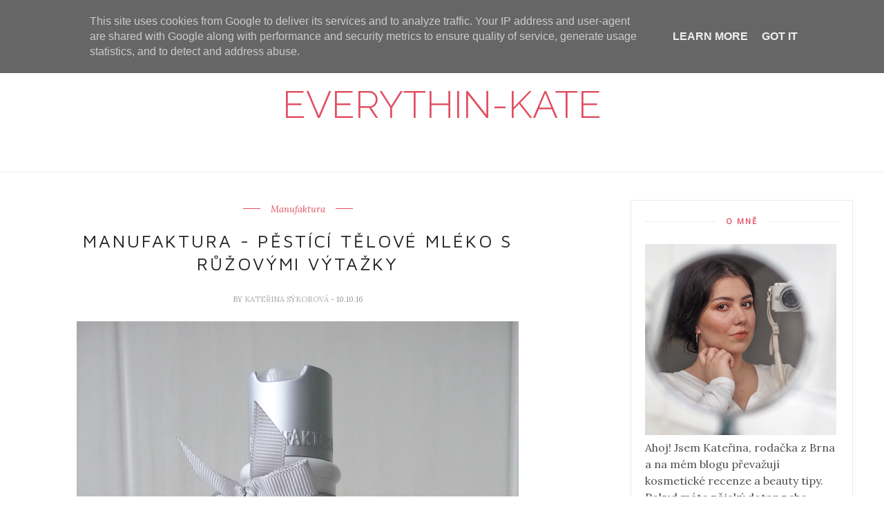

--- FILE ---
content_type: text/html; charset=UTF-8
request_url: https://www.everythin-kate.cz/2016/10/manufaktura-pestici-telove-mleko-s.html
body_size: 73275
content:
<!DOCTYPE html>
<html dir='ltr' xmlns='http://www.w3.org/1999/xhtml' xmlns:b='http://www.google.com/2005/gml/b' xmlns:data='http://www.google.com/2005/gml/data' xmlns:expr='http://www.google.com/2005/gml/expr'>
<head>
<link href='https://www.blogger.com/static/v1/widgets/2944754296-widget_css_bundle.css' rel='stylesheet' type='text/css'/>
<!-- [ Meta Tag SEO ] -->
<meta charset='utf-8'/>
<meta content='width=device-width, initial-scale=1' name='viewport'/>
<meta content='blogger' name='generator'/>
<meta content='text/html; charset=UTF-8' http-equiv='Content-Type'/>
<link href='http://www.blogger.com/openid-server.g' rel='openid.server'/>
<link href='https://www.everythin-kate.cz/' rel='openid.delegate'/>
<link href='https://www.everythin-kate.cz/2016/10/manufaktura-pestici-telove-mleko-s.html' rel='canonical'/>
<title>MANUFAKTURA - PĚSTÍCÍ TĚLOVÉ MLÉKO S RŮŽOVÝMI VÝTAŽKY  - Everythin-Kate</title>
<meta content='' name='description'/>
<meta content='MANUFAKTURA - PĚSTÍCÍ TĚLOVÉ MLÉKO S RŮŽOVÝMI VÝTAŽKY , Everythin-Kate: MANUFAKTURA - PĚSTÍCÍ TĚLOVÉ MLÉKO S RŮŽOVÝMI VÝTAŽKY , Everythin-Kate' name='keywords'/>
<link href='https://www.everythin-kate.cz/feeds/posts/default' rel='alternate' title='Everythin-Kate - Atom' type='application/atom+xml'/>
<link href='https://www.everythin-kate.cz/feeds/posts/default?alt=rss' rel='alternate' title='Everythin-Kate - RSS' type='application/rss+xml'/>
<link href='http://www.blogger.com/feeds/1260570052384266920/posts/default' rel='alternate' title='Everythin-Kate - Atom' type='application/atom+xml'/>
<link href='https://blogger.googleusercontent.com/img/b/R29vZ2xl/AVvXsEiJqtgAEYKgN54FCvC34xD1jSI6Wryc4aPKGPp0xI6ZSsVBZtz0B6ttC8qt3sDSMMV-8DKe2Btrse26UhICHgij2xAqitlGvFTCqemW2S-J_KfPhwi-stLDkCgsrI89RunPYp3z9j5Qb2o/s72-c/manufaktura+t%25C4%259Blov%25C3%25A9+ml%25C3%25A9ko+r%25C5%25AF%25C5%25BEe+1.png' rel='image_src'/>
<link href='/favicon.ico' rel='icon' type='image/x-icon'/>
<meta content='' name='Author'/>
<meta content='general' name='rating'/>
<meta content='id' name='geo.country'/>
<!-- [ Social Media Meta Tag ] -->
<meta content='Everythin-Kate: MANUFAKTURA - PĚSTÍCÍ TĚLOVÉ MLÉKO S RŮŽOVÝMI VÝTAŽKY ' property='og:title'/>
<meta content='article' property='og:type'/>
<meta content='https://www.everythin-kate.cz/2016/10/manufaktura-pestici-telove-mleko-s.html' property='og:url'/>
<meta content='https://blogger.googleusercontent.com/img/b/R29vZ2xl/AVvXsEiJqtgAEYKgN54FCvC34xD1jSI6Wryc4aPKGPp0xI6ZSsVBZtz0B6ttC8qt3sDSMMV-8DKe2Btrse26UhICHgij2xAqitlGvFTCqemW2S-J_KfPhwi-stLDkCgsrI89RunPYp3z9j5Qb2o/s1600/manufaktura+t%25C4%259Blov%25C3%25A9+ml%25C3%25A9ko+r%25C5%25AF%25C5%25BEe+1.png' property='og:image'/>
<meta content='data:blog.metaDescription' property='og:description'/>
<meta content='Everythin-Kate' property='og:site_name'/>
<meta content='en_US' property='og:locale'/>
<meta content='en_GB' property='og:locale:alternate'/>
<meta content='id_ID' property='og:locale:alternate'/>
<meta content='summary' name='twitter:card'/>
<meta content='Everythin-Kate: MANUFAKTURA - PĚSTÍCÍ TĚLOVÉ MLÉKO S RŮŽOVÝMI VÝTAŽKY ' name='twitter:title'/>
<meta content='xxxxx' name='twitter:site'/>
<meta content='xxxxx' name='twitter:creator'/>
<meta content='width=device-width,initial-scale=1,minimum-scale=1,maximum-scale=1' name='viewport'/>
<link href="//fonts.googleapis.com/css?family=Bad+Script%7CRaleway:400,500,600,700,300%7CLora:400" rel="stylesheet" type="text/css">
<link href='//fonts.googleapis.com/css?family=Playfair+Display:400|Lato:400|Crimson+Text:400|Nothing+You+Could+Do:400|Lato:400|Open+Sans:400|Montserrat:400|Lato:400|Lato:400' media='all' rel='stylesheet' type='text/css'/>
<link href='https://fonts.googleapis.com/css?family=Maven+Pro%3Aregular%7CLora%3Aitalic%2Cregular&subset' id='kirki_google_fonts-css' media='all' rel='stylesheet' type='text/css'/>
<link href='https://fonts.googleapis.com/css?family=Open+Sans:400,400i%7Cinherit:600,600i,400%7CMontserrat:500,500i,400%7CPlayfair+Display:400,400i%7Cinherit:600,600i,400%7CMuli:500,500i,400%7CMontserrat:400,400i%7CMontserrat:500,500i,400%7Cinherit:300,300i,400%7CMontserrat:500,500i,400%7Cinherit:400,400i%7CMontserrat:500,500i,400' id='rst_custom_enqueue_google_font-css' media='all' rel='stylesheet' type='text/css'/>
<style type='text/css'>@font-face{font-family:'Lato';font-style:normal;font-weight:400;font-display:swap;src:url(//fonts.gstatic.com/s/lato/v25/S6uyw4BMUTPHjxAwXiWtFCfQ7A.woff2)format('woff2');unicode-range:U+0100-02BA,U+02BD-02C5,U+02C7-02CC,U+02CE-02D7,U+02DD-02FF,U+0304,U+0308,U+0329,U+1D00-1DBF,U+1E00-1E9F,U+1EF2-1EFF,U+2020,U+20A0-20AB,U+20AD-20C0,U+2113,U+2C60-2C7F,U+A720-A7FF;}@font-face{font-family:'Lato';font-style:normal;font-weight:400;font-display:swap;src:url(//fonts.gstatic.com/s/lato/v25/S6uyw4BMUTPHjx4wXiWtFCc.woff2)format('woff2');unicode-range:U+0000-00FF,U+0131,U+0152-0153,U+02BB-02BC,U+02C6,U+02DA,U+02DC,U+0304,U+0308,U+0329,U+2000-206F,U+20AC,U+2122,U+2191,U+2193,U+2212,U+2215,U+FEFF,U+FFFD;}@font-face{font-family:'Lora';font-style:normal;font-weight:400;font-display:swap;src:url(//fonts.gstatic.com/s/lora/v37/0QI6MX1D_JOuGQbT0gvTJPa787weuxJMkq18ndeYxZ2JTg.woff2)format('woff2');unicode-range:U+0460-052F,U+1C80-1C8A,U+20B4,U+2DE0-2DFF,U+A640-A69F,U+FE2E-FE2F;}@font-face{font-family:'Lora';font-style:normal;font-weight:400;font-display:swap;src:url(//fonts.gstatic.com/s/lora/v37/0QI6MX1D_JOuGQbT0gvTJPa787weuxJFkq18ndeYxZ2JTg.woff2)format('woff2');unicode-range:U+0301,U+0400-045F,U+0490-0491,U+04B0-04B1,U+2116;}@font-face{font-family:'Lora';font-style:normal;font-weight:400;font-display:swap;src:url(//fonts.gstatic.com/s/lora/v37/0QI6MX1D_JOuGQbT0gvTJPa787weuxI9kq18ndeYxZ2JTg.woff2)format('woff2');unicode-range:U+0302-0303,U+0305,U+0307-0308,U+0310,U+0312,U+0315,U+031A,U+0326-0327,U+032C,U+032F-0330,U+0332-0333,U+0338,U+033A,U+0346,U+034D,U+0391-03A1,U+03A3-03A9,U+03B1-03C9,U+03D1,U+03D5-03D6,U+03F0-03F1,U+03F4-03F5,U+2016-2017,U+2034-2038,U+203C,U+2040,U+2043,U+2047,U+2050,U+2057,U+205F,U+2070-2071,U+2074-208E,U+2090-209C,U+20D0-20DC,U+20E1,U+20E5-20EF,U+2100-2112,U+2114-2115,U+2117-2121,U+2123-214F,U+2190,U+2192,U+2194-21AE,U+21B0-21E5,U+21F1-21F2,U+21F4-2211,U+2213-2214,U+2216-22FF,U+2308-230B,U+2310,U+2319,U+231C-2321,U+2336-237A,U+237C,U+2395,U+239B-23B7,U+23D0,U+23DC-23E1,U+2474-2475,U+25AF,U+25B3,U+25B7,U+25BD,U+25C1,U+25CA,U+25CC,U+25FB,U+266D-266F,U+27C0-27FF,U+2900-2AFF,U+2B0E-2B11,U+2B30-2B4C,U+2BFE,U+3030,U+FF5B,U+FF5D,U+1D400-1D7FF,U+1EE00-1EEFF;}@font-face{font-family:'Lora';font-style:normal;font-weight:400;font-display:swap;src:url(//fonts.gstatic.com/s/lora/v37/0QI6MX1D_JOuGQbT0gvTJPa787weuxIvkq18ndeYxZ2JTg.woff2)format('woff2');unicode-range:U+0001-000C,U+000E-001F,U+007F-009F,U+20DD-20E0,U+20E2-20E4,U+2150-218F,U+2190,U+2192,U+2194-2199,U+21AF,U+21E6-21F0,U+21F3,U+2218-2219,U+2299,U+22C4-22C6,U+2300-243F,U+2440-244A,U+2460-24FF,U+25A0-27BF,U+2800-28FF,U+2921-2922,U+2981,U+29BF,U+29EB,U+2B00-2BFF,U+4DC0-4DFF,U+FFF9-FFFB,U+10140-1018E,U+10190-1019C,U+101A0,U+101D0-101FD,U+102E0-102FB,U+10E60-10E7E,U+1D2C0-1D2D3,U+1D2E0-1D37F,U+1F000-1F0FF,U+1F100-1F1AD,U+1F1E6-1F1FF,U+1F30D-1F30F,U+1F315,U+1F31C,U+1F31E,U+1F320-1F32C,U+1F336,U+1F378,U+1F37D,U+1F382,U+1F393-1F39F,U+1F3A7-1F3A8,U+1F3AC-1F3AF,U+1F3C2,U+1F3C4-1F3C6,U+1F3CA-1F3CE,U+1F3D4-1F3E0,U+1F3ED,U+1F3F1-1F3F3,U+1F3F5-1F3F7,U+1F408,U+1F415,U+1F41F,U+1F426,U+1F43F,U+1F441-1F442,U+1F444,U+1F446-1F449,U+1F44C-1F44E,U+1F453,U+1F46A,U+1F47D,U+1F4A3,U+1F4B0,U+1F4B3,U+1F4B9,U+1F4BB,U+1F4BF,U+1F4C8-1F4CB,U+1F4D6,U+1F4DA,U+1F4DF,U+1F4E3-1F4E6,U+1F4EA-1F4ED,U+1F4F7,U+1F4F9-1F4FB,U+1F4FD-1F4FE,U+1F503,U+1F507-1F50B,U+1F50D,U+1F512-1F513,U+1F53E-1F54A,U+1F54F-1F5FA,U+1F610,U+1F650-1F67F,U+1F687,U+1F68D,U+1F691,U+1F694,U+1F698,U+1F6AD,U+1F6B2,U+1F6B9-1F6BA,U+1F6BC,U+1F6C6-1F6CF,U+1F6D3-1F6D7,U+1F6E0-1F6EA,U+1F6F0-1F6F3,U+1F6F7-1F6FC,U+1F700-1F7FF,U+1F800-1F80B,U+1F810-1F847,U+1F850-1F859,U+1F860-1F887,U+1F890-1F8AD,U+1F8B0-1F8BB,U+1F8C0-1F8C1,U+1F900-1F90B,U+1F93B,U+1F946,U+1F984,U+1F996,U+1F9E9,U+1FA00-1FA6F,U+1FA70-1FA7C,U+1FA80-1FA89,U+1FA8F-1FAC6,U+1FACE-1FADC,U+1FADF-1FAE9,U+1FAF0-1FAF8,U+1FB00-1FBFF;}@font-face{font-family:'Lora';font-style:normal;font-weight:400;font-display:swap;src:url(//fonts.gstatic.com/s/lora/v37/0QI6MX1D_JOuGQbT0gvTJPa787weuxJOkq18ndeYxZ2JTg.woff2)format('woff2');unicode-range:U+0102-0103,U+0110-0111,U+0128-0129,U+0168-0169,U+01A0-01A1,U+01AF-01B0,U+0300-0301,U+0303-0304,U+0308-0309,U+0323,U+0329,U+1EA0-1EF9,U+20AB;}@font-face{font-family:'Lora';font-style:normal;font-weight:400;font-display:swap;src:url(//fonts.gstatic.com/s/lora/v37/0QI6MX1D_JOuGQbT0gvTJPa787weuxJPkq18ndeYxZ2JTg.woff2)format('woff2');unicode-range:U+0100-02BA,U+02BD-02C5,U+02C7-02CC,U+02CE-02D7,U+02DD-02FF,U+0304,U+0308,U+0329,U+1D00-1DBF,U+1E00-1E9F,U+1EF2-1EFF,U+2020,U+20A0-20AB,U+20AD-20C0,U+2113,U+2C60-2C7F,U+A720-A7FF;}@font-face{font-family:'Lora';font-style:normal;font-weight:400;font-display:swap;src:url(//fonts.gstatic.com/s/lora/v37/0QI6MX1D_JOuGQbT0gvTJPa787weuxJBkq18ndeYxZ0.woff2)format('woff2');unicode-range:U+0000-00FF,U+0131,U+0152-0153,U+02BB-02BC,U+02C6,U+02DA,U+02DC,U+0304,U+0308,U+0329,U+2000-206F,U+20AC,U+2122,U+2191,U+2193,U+2212,U+2215,U+FEFF,U+FFFD;}@font-face{font-family:'Open Sans';font-style:normal;font-weight:400;font-stretch:100%;font-display:swap;src:url(//fonts.gstatic.com/s/opensans/v44/memSYaGs126MiZpBA-UvWbX2vVnXBbObj2OVZyOOSr4dVJWUgsjZ0B4taVIUwaEQbjB_mQ.woff2)format('woff2');unicode-range:U+0460-052F,U+1C80-1C8A,U+20B4,U+2DE0-2DFF,U+A640-A69F,U+FE2E-FE2F;}@font-face{font-family:'Open Sans';font-style:normal;font-weight:400;font-stretch:100%;font-display:swap;src:url(//fonts.gstatic.com/s/opensans/v44/memSYaGs126MiZpBA-UvWbX2vVnXBbObj2OVZyOOSr4dVJWUgsjZ0B4kaVIUwaEQbjB_mQ.woff2)format('woff2');unicode-range:U+0301,U+0400-045F,U+0490-0491,U+04B0-04B1,U+2116;}@font-face{font-family:'Open Sans';font-style:normal;font-weight:400;font-stretch:100%;font-display:swap;src:url(//fonts.gstatic.com/s/opensans/v44/memSYaGs126MiZpBA-UvWbX2vVnXBbObj2OVZyOOSr4dVJWUgsjZ0B4saVIUwaEQbjB_mQ.woff2)format('woff2');unicode-range:U+1F00-1FFF;}@font-face{font-family:'Open Sans';font-style:normal;font-weight:400;font-stretch:100%;font-display:swap;src:url(//fonts.gstatic.com/s/opensans/v44/memSYaGs126MiZpBA-UvWbX2vVnXBbObj2OVZyOOSr4dVJWUgsjZ0B4jaVIUwaEQbjB_mQ.woff2)format('woff2');unicode-range:U+0370-0377,U+037A-037F,U+0384-038A,U+038C,U+038E-03A1,U+03A3-03FF;}@font-face{font-family:'Open Sans';font-style:normal;font-weight:400;font-stretch:100%;font-display:swap;src:url(//fonts.gstatic.com/s/opensans/v44/memSYaGs126MiZpBA-UvWbX2vVnXBbObj2OVZyOOSr4dVJWUgsjZ0B4iaVIUwaEQbjB_mQ.woff2)format('woff2');unicode-range:U+0307-0308,U+0590-05FF,U+200C-2010,U+20AA,U+25CC,U+FB1D-FB4F;}@font-face{font-family:'Open Sans';font-style:normal;font-weight:400;font-stretch:100%;font-display:swap;src:url(//fonts.gstatic.com/s/opensans/v44/memSYaGs126MiZpBA-UvWbX2vVnXBbObj2OVZyOOSr4dVJWUgsjZ0B5caVIUwaEQbjB_mQ.woff2)format('woff2');unicode-range:U+0302-0303,U+0305,U+0307-0308,U+0310,U+0312,U+0315,U+031A,U+0326-0327,U+032C,U+032F-0330,U+0332-0333,U+0338,U+033A,U+0346,U+034D,U+0391-03A1,U+03A3-03A9,U+03B1-03C9,U+03D1,U+03D5-03D6,U+03F0-03F1,U+03F4-03F5,U+2016-2017,U+2034-2038,U+203C,U+2040,U+2043,U+2047,U+2050,U+2057,U+205F,U+2070-2071,U+2074-208E,U+2090-209C,U+20D0-20DC,U+20E1,U+20E5-20EF,U+2100-2112,U+2114-2115,U+2117-2121,U+2123-214F,U+2190,U+2192,U+2194-21AE,U+21B0-21E5,U+21F1-21F2,U+21F4-2211,U+2213-2214,U+2216-22FF,U+2308-230B,U+2310,U+2319,U+231C-2321,U+2336-237A,U+237C,U+2395,U+239B-23B7,U+23D0,U+23DC-23E1,U+2474-2475,U+25AF,U+25B3,U+25B7,U+25BD,U+25C1,U+25CA,U+25CC,U+25FB,U+266D-266F,U+27C0-27FF,U+2900-2AFF,U+2B0E-2B11,U+2B30-2B4C,U+2BFE,U+3030,U+FF5B,U+FF5D,U+1D400-1D7FF,U+1EE00-1EEFF;}@font-face{font-family:'Open Sans';font-style:normal;font-weight:400;font-stretch:100%;font-display:swap;src:url(//fonts.gstatic.com/s/opensans/v44/memSYaGs126MiZpBA-UvWbX2vVnXBbObj2OVZyOOSr4dVJWUgsjZ0B5OaVIUwaEQbjB_mQ.woff2)format('woff2');unicode-range:U+0001-000C,U+000E-001F,U+007F-009F,U+20DD-20E0,U+20E2-20E4,U+2150-218F,U+2190,U+2192,U+2194-2199,U+21AF,U+21E6-21F0,U+21F3,U+2218-2219,U+2299,U+22C4-22C6,U+2300-243F,U+2440-244A,U+2460-24FF,U+25A0-27BF,U+2800-28FF,U+2921-2922,U+2981,U+29BF,U+29EB,U+2B00-2BFF,U+4DC0-4DFF,U+FFF9-FFFB,U+10140-1018E,U+10190-1019C,U+101A0,U+101D0-101FD,U+102E0-102FB,U+10E60-10E7E,U+1D2C0-1D2D3,U+1D2E0-1D37F,U+1F000-1F0FF,U+1F100-1F1AD,U+1F1E6-1F1FF,U+1F30D-1F30F,U+1F315,U+1F31C,U+1F31E,U+1F320-1F32C,U+1F336,U+1F378,U+1F37D,U+1F382,U+1F393-1F39F,U+1F3A7-1F3A8,U+1F3AC-1F3AF,U+1F3C2,U+1F3C4-1F3C6,U+1F3CA-1F3CE,U+1F3D4-1F3E0,U+1F3ED,U+1F3F1-1F3F3,U+1F3F5-1F3F7,U+1F408,U+1F415,U+1F41F,U+1F426,U+1F43F,U+1F441-1F442,U+1F444,U+1F446-1F449,U+1F44C-1F44E,U+1F453,U+1F46A,U+1F47D,U+1F4A3,U+1F4B0,U+1F4B3,U+1F4B9,U+1F4BB,U+1F4BF,U+1F4C8-1F4CB,U+1F4D6,U+1F4DA,U+1F4DF,U+1F4E3-1F4E6,U+1F4EA-1F4ED,U+1F4F7,U+1F4F9-1F4FB,U+1F4FD-1F4FE,U+1F503,U+1F507-1F50B,U+1F50D,U+1F512-1F513,U+1F53E-1F54A,U+1F54F-1F5FA,U+1F610,U+1F650-1F67F,U+1F687,U+1F68D,U+1F691,U+1F694,U+1F698,U+1F6AD,U+1F6B2,U+1F6B9-1F6BA,U+1F6BC,U+1F6C6-1F6CF,U+1F6D3-1F6D7,U+1F6E0-1F6EA,U+1F6F0-1F6F3,U+1F6F7-1F6FC,U+1F700-1F7FF,U+1F800-1F80B,U+1F810-1F847,U+1F850-1F859,U+1F860-1F887,U+1F890-1F8AD,U+1F8B0-1F8BB,U+1F8C0-1F8C1,U+1F900-1F90B,U+1F93B,U+1F946,U+1F984,U+1F996,U+1F9E9,U+1FA00-1FA6F,U+1FA70-1FA7C,U+1FA80-1FA89,U+1FA8F-1FAC6,U+1FACE-1FADC,U+1FADF-1FAE9,U+1FAF0-1FAF8,U+1FB00-1FBFF;}@font-face{font-family:'Open Sans';font-style:normal;font-weight:400;font-stretch:100%;font-display:swap;src:url(//fonts.gstatic.com/s/opensans/v44/memSYaGs126MiZpBA-UvWbX2vVnXBbObj2OVZyOOSr4dVJWUgsjZ0B4vaVIUwaEQbjB_mQ.woff2)format('woff2');unicode-range:U+0102-0103,U+0110-0111,U+0128-0129,U+0168-0169,U+01A0-01A1,U+01AF-01B0,U+0300-0301,U+0303-0304,U+0308-0309,U+0323,U+0329,U+1EA0-1EF9,U+20AB;}@font-face{font-family:'Open Sans';font-style:normal;font-weight:400;font-stretch:100%;font-display:swap;src:url(//fonts.gstatic.com/s/opensans/v44/memSYaGs126MiZpBA-UvWbX2vVnXBbObj2OVZyOOSr4dVJWUgsjZ0B4uaVIUwaEQbjB_mQ.woff2)format('woff2');unicode-range:U+0100-02BA,U+02BD-02C5,U+02C7-02CC,U+02CE-02D7,U+02DD-02FF,U+0304,U+0308,U+0329,U+1D00-1DBF,U+1E00-1E9F,U+1EF2-1EFF,U+2020,U+20A0-20AB,U+20AD-20C0,U+2113,U+2C60-2C7F,U+A720-A7FF;}@font-face{font-family:'Open Sans';font-style:normal;font-weight:400;font-stretch:100%;font-display:swap;src:url(//fonts.gstatic.com/s/opensans/v44/memSYaGs126MiZpBA-UvWbX2vVnXBbObj2OVZyOOSr4dVJWUgsjZ0B4gaVIUwaEQbjA.woff2)format('woff2');unicode-range:U+0000-00FF,U+0131,U+0152-0153,U+02BB-02BC,U+02C6,U+02DA,U+02DC,U+0304,U+0308,U+0329,U+2000-206F,U+20AC,U+2122,U+2191,U+2193,U+2212,U+2215,U+FEFF,U+FFFD;}</style>
<style id='page-skin-1' type='text/css'><!--
/*
-----------------------------------------------
Blogger Template Style
Name:     Carolina Clean & Responsive Blogger Template
Designer: Themexpose
Url     : www.themexpose.com
----------------------------------------------- */
/* Variable definitions
====================
<Group description="Page Text" selector="">
<Variable name="body.font" description="Font" type="font" default="normal normal 14px Lora"/>
<Variable name="body.text.color" description="Text Color" type="color" default="#4e4e4e"/>
<Variable name="body.link.color" description="Link Color" type="color" default="#D5578F"/>
<Variable name="body.link.color.hover" description="Hover Color" type="color" default="#000000"/>
</Group>
<Group description="Main Color" selector="">
<Variable name="main.color" description="Main Color" type="color" default="#e04f62"/>
</Group>
<Group description="Background Color" selector="">
<Variable name="body.background.color" description="Outer Background Color" type="color" default="#ffffff"/>
</Group>
<Group description="Blog Header" selector="">
<Variable name="header.text.font" description="Header Font" type="font" default="55px Raleway" />
<Variable name="header.text.color" description="Header Color" type="color" default="#777777" />
</Group>
<Group description="Post Titles" selector="">
<Variable name="post.title.font" description="Font" type="font" default="18px Maven Pro"/>
<Variable name="post.title.color" description="Color" type="color" default="#444444" />
<Variable name="post.title.color.hover" description="Hover Color" type="color" default="#777777" />
</Group>
<Group description="Navigation" selector="">
<Variable name="navbar.background" description="Navbar Background Color" type="color" default="#f9eded"/>
<Variable name="navbar.text.font" description="Navbar Font" type="font" default="11px Maven Pro"/>
<Variable name="navbar.text.color" description="Navbar Text Color" type="color" default="#353535"/>
<Variable name="navbar.text.color.hover" description="Navbar Text Hover Color" type="color" default="#999999"/>
</Group>
<Group description="Widgets" selector="">
<Variable name="widget.title.font" description="Widget Title Font" type="font" default="12px Open Sans"/>
<Variable name="widget.title.text.color" description="Widget Title Color" type="color" default="#222222"/>
</Group>
<Group description="Social Icons" selector="">
<Variable name="socialz.color" description="Social Icon Color" type="color" default="#343434"/>
<Variable name="socialz.color.hover" description="Social Icon Hover Color" type="color" default="#777777"/>
</Group>
<Group description="Sidebar Social Icons" selector="">
<Variable name="sidebar.social.background" description="Social Icon Background Color" type="color" default="#ffffff"/>
<Variable name="sidebar.social.color" description="Social Icon Color" type="color" default="#444444"/>
<Variable name="sidebar.social.border.color" description="Social Icon Border Color" type="color" default="#f0f0f0"/>
</Group>
<Group description="Label" selector="">
<Variable name="label.font" description="Navbar Font" type="font" default="11px Lato"/>
<Variable name="label.color" description="Navbar Text Color" type="color" default="#646464"/>
<Variable name="label.color.hover" description="Navbar Background Color" type="color" default="#aaaaaa"/>
</Group>
*/
/* Global reset */
/* Based upon 'reset.css' in the Yahoo! User Interface Library: http://developer.yahoo.com/yui */
*, html, body, div, dl, dt, dd, ul, ol, li, h1, h2, h3, h4, h5, h6, pre, form, label, fieldset, input, p, blockquote, th, td { margin:0; padding:0 }
table { border-collapse:collapse; border-spacing:0 }
fieldset, img { border:0 }
address, caption, cite, code, dfn, em, strong, th, var { font-style:normal; font-weight:normal }
ol, ul, li { list-style:none }
caption, th { text-align:left }
h1, h2, h3, h4, h5, h6 { font-size:100%; font-weight:normal }
q:before, q:after { content:''}
/* Global reset-RESET */
strong { font-weight: bold }
em { font-style: italic }
a img { border:none } /* Gets rid of IE's blue borders */
div#Subscribe h2 {
display: none;
}
div#Header1 p {
text-align: center;
text-align: center;
font-family: Lora;
color: #aeaeae;
}
#layout:before {    content: 'This is the property of ThemeXpose.com';
text-transform: uppercase;
font-size: 20px;
color: #999;
margin: 0 0 20px 0;
display: inline-block;
font-weight: 700;
padding: 20px;
font-family: sans-serif;
border: 4px double #FD856E;}
#Attribution1 {height:0px;visibility:hidden;display:none;}
#b-navbar {height:0px;visibility:hidden;display:none;}
.widget-item-control {display:none;}
body#layout,body#layout .container {
width: 1000px;
}
body#layout #navigation {
height: auto;
margin-top: 30px;
position: relative;
width: 100%;
z-index: 999;
}
body#layout #navigation-wrapper {
width:29%;
float:left;
}
body#layout #header {
width: 29%;
float: left;
}
body#layout #top-social {
width:29%;
float:left;
}
body#layout #widget-area .footerwidget {
width:30%;
margin-right: 0px;
}
body#layout #sidebar .widget {
width:100%;
}
body#layout div#main {
width: 60%;
}
body {
color: #4e4e4e;
font:normal normal 16px Lora;
line-height: 24px;
letter-spacing: 0px;
text-transform: none;    font-weight: 400;
background-color:#ffffff;
}
p {
font-size:16px;
line-height:26px;
}
a {
text-decoration:none;
color:#e04f62;
}
a:hover {
color:#000000
}
h1,h2,h3,h4,h5,h6 {
font-family:"Open Sans", sans-serif;
}
.container {
width:1240px;
margin:0 auto;
}
.container.sp_sidebar {
overflow:hidden;
}
#main {
width:100%;
}
.container.sp_sidebar #main {
width:67%;
float:left;
}
#sidebar {
width:28%;
float:right;
}
/********************************/
/*** Navigation ***/
/********************************/
#navigation {
background:#fff;
height:54px;
text-align: center;
z-index:999;
width:100%;
-webkit-backface-visibility: hidden;
}
.slicknav_menu {
display:none;
}
#navigation .container {
position:relative;
}
.menu li {
display:inline-block;
margin-right:35px;
position:relative;
}
.menu li a {
font:12px Maven Pro;
color:#353535;
line-height:54px;
text-transform:uppercase;
display:inline-block;
letter-spacing: .085em;
-o-transition:.3s;
-ms-transition:.3s;
-moz-transition:.3s;
-webkit-transition:.3s;
}
.show-search {
position: absolute;
right: 34px;
display: none;
z-index: 2;
}
.show-search #searchform input#s {
color: #666;
padding: 9px 10px;
width: 100%;
box-sizing: border-box;
border-radius: 0;
width: 230px;
background: #fff;
height: 32px;
border: 1px solid #eee;
border-right: none;
z-index: 1;
}
.header-right a {
display: inline-block;
font-size: 14px;
color: #777;
border: 1px solid #eee;
width: 32px;
height: 30px;
line-height: 30px;
text-align: center;
}
/*** DROPDOWN ***/
.menu .sub-menu,
.menu .children {
background-color: #171717;
display: none;
padding: 0;
position: absolute;
margin-top:0;
left: 0;
z-index: 99999;
}
ul.menu ul a,
.menu ul ul a {
color: #999;
margin: 0;
padding: 6px 10px 7px 10px;
min-width: 160px;
line-height:20px;
-o-transition:.25s;
-ms-transition:.25s;
-moz-transition:.25s;
-webkit-transition:.25s;
transition:.25s;
border-top:1px solid #333;
}
ul.menu ul li,
.menu ul ul li {
padding-right:0;
margin-right:0;
}
ul.menu ul a:hover,
.menu ul ul a:hover {
color: #fff;
background:#333;
}
ul.menu li:hover > ul,
.menu ul li:hover > ul {
display: block;
}
.menu .sub-menu ul,
.menu .children ul {
left: 100%;
top: 0;
}
a.more-link:hover {
background-color: #e04f62;
color: #fff!important;
border-color: #e04f62!important;
}
/** Search **/
.header-top .container {
position: relative;
}
/*** Top Social ***/
#top-social a{
font-size:14px;
display: inline-block;
color:#343434;
width: 25px;
height: 54px;
line-height: 54px;
text-align: center;
color:#e6c55d;
-webkit-transition: all 0.2s linear;
-moz-transition: all 0.2s linear;
-ms-transition: all 0.2s linear;
-o-transition: all 0.2s linear;
transition: all 0.2s linear;
}
h1.logo_h.logo_h__txt {
font: 55px Raleway;
padding: 60px 0;
text-align: center;
font-weight: 300;
color:#777777;
text-transform: uppercase;
}
.post-tag a {
display: inline-block;
line-height: 1.2;
margin-bottom: 10px;
letter-spacing: 0px;
color: #e04f62;
margin-bottom: 12px;
padding: 0 15px;
display: none;
position: relative;
font-family: "Lora",serif;
font-size: 13px;
white-space: nowrap;
font-style: italic;
}
.post-tag a:first-child {
display: inline-block;
}
.post-tag a:before {
content: '';
display: block;
height: 0.5px;
width: 25px;
position: absolute;
top: 43%;
right: 100%;
background-color:  #e04f62;;
}
.post-tag a:after {
content: '';
display: block;
height: 0.5px;
width: 25px;
position: absolute;
top: 43%;
left: 100%;
background-color:  #e04f62;;
}
/********************************/
/*** Header ***/
/********************************/
#header {
padding:5px 0;
}
#logo {
text-align:center;
}
#top-search { position: absolute;
right: 0;
line-height: 54px;}
#top-social{float:left;    position: absolute;}
.header-top #top-social, .header-top #top-search{
position: absolute;
top: 50%;
transform: translateY(-50%);
-webkit-transform: translateY(-50%);
-moz-transform: translateY(-50%);
}
/** Featured area **/
/********************************/
/*** Grid Item ***/
/********************************/
/* grid title */
.sp-grid-title {
margin-bottom:45px;
text-align:center;
}
.sp-grid-title h3 {
font-size: 26px;
font-weight: 400;
text-transform: uppercase;
letter-spacing:4px;
margin-bottom:4px;
}
.sp-grid-title .sub-title {
font-size: 18px;
font-style: italic;
color: #999;
}
.sp-grid li {
display: inline-block;
vertical-align: top;
width: 300px;
margin-right: 16px;
margin-bottom: 45px;
}
.container.sp_sidebar .sp-grid li {
width:315px;
}
.container.sp_sidebar .sp-grid li:nth-child(3n+3) {
margin-right:16px;
}
.container.sp_sidebar .sp-grid li:nth-child(2n+2) {
margin-right:0;
}
.sp-grid li:nth-child(3n+3) {
margin-right:0;
}
.sp-grid li .item img {
width:100%;
height:auto;
margin-bottom:10px;
}
.sp-grid li .item .cat {
font-size: 11px;
font-weight: 700;
letter-spacing: 1px;
text-transform: uppercase;
font-family:"Open Sans";
margin-bottom:7px;
display:block;
}
.sp-grid li .item .cat a:hover {
text-decoration:underline;
}
.sp-grid li .item h2 {
margin-bottom:8px;
}
.sp-grid li .item h2 a {
font-size: 15px;
color: #000000;
text-transform: uppercase;
letter-spacing: 1px;
font-weight: 700;
-o-transition:.3s;
-ms-transition:.3s;
-moz-transition:.3s;
-webkit-transition:.3s;
}
.sp-grid li .item h2 a:hover {
opacity:.5;
}
.sp-grid li .item p {
margin-bottom:6px;
}
.sp-grid li .item .date {
font-size: 13px;
color: #999;
letter-spacing: 1px;
font-style: italic;
}
/********************************/
/*** Post ***/
/********************************/
.post {
margin-bottom:60px;
width:47.5%;
float:left;
}
article:first-child{
width:99%;
}
article:nth-child(2n+2) {
margin-right: 31px;
}
article .post-meta{display:none}
article:first-child .post-meta{display:block;}
.single .post {
margin-bottom:70px;
}
/*** Post Header ***/
.post-header {
margin-bottom:10px;
padding-bottom: 15px;
text-align: center;
padding: 0 20px;
}
.post-header .cat a {
color: #646464;
font:normal normal 11px Lato;
display: inline-block;
margin-bottom: 10px;
text-transform: uppercase;
letter-spacing: 2px;
}
.post-header .cat a:hover {
color: #aaaaaa;
text-decoration:underline;
}
.post-header h1, .post-header h2 { margin-bottom:8px; }
.post-header h1 a, .post-header h2 a, .post-header h1 {
font: 18px Maven Pro;
color: #222222;
-o-transition: .3s;
-ms-transition: .3s;
-moz-transition: .3s;
-webkit-transition: .3s;
position: relative;
display: block;
margin-bottom: 23px;
font-weight: 400;
font-style: normal;
line-height: 1.3;
text-transform: uppercase;
letter-spacing: .11em;
margin-top: 10px;
}
article:first-child .post-header h1 a,article:first-child .post-header h2 a,article:first-child .post-header h1{font-size:26px;}
.post-header h2 a:hover {
color: #d5578f;
}
/*** Post image ***/
.post-image {
margin-bottom:18px;
}
.post-image img {
max-width:100%;
height:auto;
min-width:100%;
}
.post-image.audio iframe {
height:166px;
}
.container.sp_sidebar .post-image.audio iframe {
width:650px;
height:auto;
}
/*** Post Entry ***/
.post-entry {
text-align: justify;
}
.post-entry img {
max-width:100%;
height:auto;
}
.post-entry p {
margin-bottom:20px;
text-align: justify;
text-align: center;
}
.post-entry a.more-link {
margin: 30px 0 25px;
display: inline-block;
-o-transition: .3s;
-ms-transition: .3s;
-moz-transition: .3s;
position: relative;
-o-transition: .3s;
-ms-transition: .3s;
-moz-transition: .3s;
-webkit-transition: .3s;
font-weight: 400;
padding: 0 25px;
font-size: 12px;
text-transform: uppercase;
display: inline-block;
border: 1px solid #ddd;
color: #303030;
height: 34px;
line-height: 34px;
display:none;
}
article:first-child .post-entry a.more-link{    display: inline-block;}
.post-entry p, .post-entry h1, .post-entry h2, .post-entry h3, .post-entry h4, .post-entry h5, .post-entry h6, .post-entry hr {
margin-bottom:20px;
}
.post-entry h1, .post-entry h2, .post-entry h3, .post-entry h4, .post-entry h5, .post-entry h6 {
color:#000;
font-weight:700;
}
.post-entry h1 {
font-size:30px;
}
.post-entry h2 {
font-size:27px;
}
.post-entry h3 {
font-size:24px;
}
.post-entry h4 {
font-size:20px;
}
.post-entry h5 {
font-size:18px;
}
.post-entry h6 {
font-size:16px;
}
.post-entry hr {
border:0;
height:0;
border-bottom:1px solid #e5e5e5;
clear:both;
}
.post-entry blockquote p {
border-left:3px solid #cea525;
color:#999;
padding:0 18px;
font-family:"Georgia";
font-size:18px;
line-height:28px;
font-style:italic;
}
.post-entry ul, .post-entry ol {
padding-left:45px;
margin-bottom:20px;
}
.post-entry ul li {
margin-bottom:12px;
list-style:square;
}
.post-entry ol li {
margin-bottom:12px;
list-style:decimal;
}
.sticky.post .post-header { border:1px dashed #ddd; padding:20px 0; }
.bypostauthor  {}
.post-entry table { width:100%; margin-bottom:22px; border-collapse:collapse }
.post-entry td, .post-entry th { padding: 12px; border-bottom: 1px #e5e5e5 solid; }
.post-entry th { font-weight:bold; font-size:14px; background:#f5f5f5;}
.post-entry tr:hover {
background:#f9f9f9;
}
/*** Post Share ***/
.post-share {
text-align:center;
margin-top:40px;
margin-bottom:100px;
background:url(//1.bp.blogspot.com/-RaxSFprHuWw/U-eh4Hd6OgI/AAAAAAAAAP0/sijBcrNVTjo/line.gif) repeat-x center center;
}
.post-share a {
display:inline-block;
}
.share-box {
width: 42px;
height: 42px;
border-radius: 50%;
background: #fff;
border: 4px double #ddd;
display: inline-block;
line-height: 42px;
margin: 0 10px;
-o-transition: .3s;
-ms-transition: .3s;
-moz-transition: .3s;
-webkit-transition: .3s;
}
.share-box i {
font-size:14px;
}
.share-box:hover {
background:#171717;
border:1px solid #171717;
}
/*** Post author ***/
.post-author {
margin-bottom:80px;
margin-top:70px;
overflow:hidden;
border-bottom: 1px solid rgba(34,34,34,0.1);
padding-bottom: 40px;
margin-bottom: 40px;
}
.author-img {
float:left;
margin-right:30px;
}
.author-img img {
border-radius:50%;
}
.author-content h5 a {
font-size:14px;
letter-spacing:2px;
text-transform:uppercase;
margin-bottom:8px;
color:#000;
display:block;
}
.author-content p {
margin-bottom:8px;
}
.author-content .author-social {
font-size:14px;
color:#bbb;
margin-right:8px;
}
/*** Post related ***/
.post-related {
overflow:hidden;
margin-bottom:80px;
margin-top:40px;
padding: 0 30px;
}
.post-box { text-align:center; }
.post-box-title {
text-align: left;
margin-bottom: 20px;
font-family: Lato;
font-weight: 400;
color: #282828;
font-size: 18px;
text-transform: uppercase;
margin: 0 0 30px 0;
letter-spacing: 1px;
position: relative;
padding-bottom: 10px;
}
.item-related {
width:292px;
float:left;
margin-right:32px;
}
.item-related:last-child { margin-right:0; }
.container.sp_sidebar .item-related{
width:241px;
margin-right:19px;
}
.container.sp_sidebar .item-related:last-child {
margin-right:0;
}
.item-related img {
margin-bottom:6px;
width:100%;
height:auto;
}
.item-related h3 a {
display: block;
font-family: Playfair Display;
font-weight: 300;
color: #303030;
font-size: 16px;
line-height: 22px;
}
.item-related h3 a:hover {
text-decoration:underline;
}
.item-related span.date {
font-size:10px;
font-family:"Open Sans", sans-serif;
text-transform:uppercase;
font-style:italic;
color:#999;
}
/** Post tags ***/
.post-tags {
margin-top:30px;
margin-bottom:50px;
}
.post-tags a {
font-family:"Open Sans", sans-serif;
font-size:11px;
letter-spacing:2px;
text-transform:uppercase;
background:#f2f2f2;
color:#666;
padding:7px 10px 8px;
margin-right:6px;
border-radius:2px;
margin-bottom:5px;
display:inline-block;
}
.post-tags a:hover {
background:#333;
color:#fff;
text-decoration:none;
}
/*** Post Pagination ***/
.post-pagination {
overflow:hidden;
}
.post-pagination .prev-post {
float:left;
width:470px;
}
.post-pagination .next-post {
float:right;
text-align:right;
width:470px;
}
.container.sp_sidebar .post-pagination .prev-post, .container.sp_sidebar .post-pagination .next-post {
width:325px;
}
.post-pagination span {
color:#999;
font-size:16px;
font-style:italic;
letter-spacing:1px;
}
.post-pagination .arrow {
font-size:64px;
color:#ddd;
line-height:64px;
}
.post-pagination .prev-post .arrow {
float:left;
margin-right:18px;
}
.post-pagination .next-post .arrow {
float:right;
margin-left:18px;
}
.pagi-text {
margin-top:11px;
}
.post-pagination h5 {
text-transform:uppercase;
letter-spacing:2px;
font-size:14px;
}
.post-pagination a {
color:#999;
}
.post-pagination a:hover > .arrow, .post-pagination a:hover > .pagi-text span, .post-pagination a:hover {
color:#000;
}
.site-social-networks.show-title li {
text-align: center;
}
.site-social-networks li {
display: inline-block;
padding: 0;
}
.site-social-networks.show-title a {
margin: 20px auto 0 auto;
text-transform: uppercase;
font-size: 10px;
}
.site-social-networks.show-title i {
display: block;
margin: 0 auto 10px auto;
}
.site-social-networks.style-default i {
width: 36px;
height: 36px;
margin: 0 auto;
line-height: 36px;
text-align: center;
font-size: 15px;
color: #444444;
}ul.site-social-networks.secondary-2-primary.style-default.show-title {
text-align: center;
}
ul.site-social-networks.secondary-2-primary.style-default.show-title li {
margin-bottom: 0px!important;
padding-bottom: 0px!important;
border: 1px solid #f0f0f0;
background-color: #ffffff;border-radius: 50%;
}
ul.site-social-networks.secondary-2-primary.style-default.show-title li:last-child{ border: 1px solid #f0f0f0!important;}
/********************************/
/*** Pagination ***/
/********************************/
.pagination {
margin-bottom:60px;
overflow:hidden;
clear: both;
}
.pagination a {
color:#999;
letter-spacing:1px;
text-transform:uppercase;
font-size:12px;
}
.pagination a:hover {
text-decoration:none;
color:#000;
}
.pagination .newer {
float:left;
}
.pagination .older {
float:right;
}
.main-slider .loaded-done {
height: auto;
opacity: 1;
}
.rst-owl-item {
position: relative;
overflow: hidden;
}
.wand-item {
position: relative;
}
.blog-post-alt-thumb {
overflow: hidden;
position: relative;
}
.background-slider {
height: 450px;
display: block;
background-repeat: no-repeat;
background-size: cover;
background-position: center;
position: relative;
}
.rst_owl_item_info {
position: absolute;
top: 50%;
transform: translate(-50%,-50%);
-webkit-transform: translate(-50%,-50%);
-moz-transform: translate(-50%,-50%);
left: 50%;
margin: 0px
auto;
z-index: 99;
width: auto;
padding: 15px;
transition: opacity 0.35s ease 0s;
-webkit-transition: opacity 0.35s ease 0s;
-moz-transition: opacity 0.35s ease 0s;
}
.rst_owl_item_info {
max-width: 80%;
}
.rst_owl_item_info_list {
position: relative;
top: 0;
transform: none;
width: 100% !important;
left: 0;
max-width: 100%;
padding: 20px;
background: #f5f5f5;
}
.rst-main-slider-09
.rst_owl_item_info_list {
padding: 0;
position: absolute;
top: auto;
height: 100%;
width: 100%;
bottom: 0;
background: transparent;
z-index: 0;
}
.blog-post-alt-main-inner {
transition: transform 0.3s ease 0s;
-webkit-transition: transform 0.3s ease 0s;
-moz-transition: transform 0.3s ease 0s;
}
.rst-main-slider-09 .blog-post-alt-main-inner {
position: absolute;
position: absolute;
transition: transform 0.3s ease 0s;
-webkit-transition: transform 0.3s ease 0s;
-moz-transition: transform 0.3s ease 0s;
bottom: -53px;
padding: 20px 0;
width: 100%;
background-color: #ffffffd9;
top: auto;
text-align: center;
}
.rst-main-slider-09 .rst_category_name {
line-height: 20px;
margin-bottom: 5px;
text-transform: capitalize;
color: #e04f62;
text-transform: capitalize;
display: inline-block;
letter-spacing: 0px;
padding: 0 15px;
position: relative;
font-family: "Lora",serif;
font-size: 13px;
white-space: nowrap;
font-style: italic;
}
span.rst_category_name span:before {
content: '';
display: block;
height: 1px;
width: 25px;
position: absolute;
top: 43%;
right: 100%;
background-color:  #e04f62;
}
span.rst_category_name span:after{content: '';
display: block;
height: 1px;
width: 25px;
position: absolute;
top: 43%;
left: 100%;
background-color: #e04f62;}
a.rst-read-article:hover {
background: #e04f62;
border-color: #e04f62;
color: #fff;
}
.rst_category_name {
margin: 0
0 4px 0;
display: inline-block;
}
.rst-main-slider-09
.rst_category_name {
line-height: 20px;
margin-bottom: 5px;
}
.rst-inner-meta-info .rst_category_name a, .rst_category_name a {
font-family: Montserrat;
font-size: 11px;
font-weight: 500;
font-style: normal;
line-height: 1;
letter-spacing: 1px;
text-transform: uppercase;
}
.main-slider .rst_owl_item_info h4 a, .rst-posts-single-description h4 a {
color: #282828;
}
.rst_owl_item_info_list h4 {
font-family: Montserrat;
font-size: 22px;
font-weight: 500;
line-height: 1.2;
letter-spacing: undefinedpx;
}
.rst-main-slider-09 .rst_owl_item_info_list
h4 {
padding: 0px
0 4px;
}
.rst-main-slider-09 .rst_owl_item_info_list .rst-inner-meta-info {
font-size: 12px;
font-weight: 400;
line-height: 18px;
margin-bottom: 0;
}
.rst-inner-meta-info time {
font-family: Playfair Display;
font-size: 12px;
font-weight: 400;
font-style: italic;
line-height: 1;
letter-spacing: undefinedpx;
}
.rst-main-slider-09 .blog-post-alt-read-more {
opacity: 0;
animation-duration: 0.3s;
-webkit-animation-duration: 0.3s;
-moz-animation-duration: 0.3s;
animation-name: hideButton;
-webkit-animation-name: hideButton;
-moz-animation-name: hideButton;
}
.rst-read-article {
border: 1px
solid #aaa;
color: #aaa;
font-size: 11px;
font-weight: 400;
padding: 8px
20px;
display: inline-block;
margin-top: 15px;
line-height: 15px;
letter-spacing: 1px;
text-transform: uppercase;
}
.rst-owl-item:hover .blog-post-alt-main-inner {
transform: translate(0px, -53px);
-webkit-transform: translate(0px, -53px);
-moz-transform: translate(0px, -53px);
}
.owl-nav .owl-prev, .owl-nav .owl-next {
height: 40px;
width: 40px;
border-radius: 0;
border: 1px
solid #fff;
line-height: 0;
text-align: center;
position: absolute;
top: 50%;
transform: translate(-100%,-50%);
-webkit-transform: translate(-100%,-50%);
-moz-transform: translate(-100%,-50%);
color: #fff;
display: block;
left: 0;
padding: 0;
font-size: 20px;
z-index: 9;
background: none;
transition: all 0.35s linear;
-webkit-transition: all 0.35s linear;
-moz-transition: all 0.35s linear;
display: block;
}
.rst-main-slider-09 .owl-nav .owl-prev, .rst-main-slider-09 .owl-nav .owl-next {
transform: none;
-webkit-transform: none;
-moz-transform: none;
top: 0;
width: 160px;
text-indent: -99999px;
border: none;
height: 100%;
border-radius: 0;
padding: 0;
}
.owl-carousel .owl-nav .owl-prev, .owl-carousel .owl-nav  .owl-next, .owl-carousel .owl-nav .owl-dot {
cursor: pointer;
cursor: hand;
-webkit-user-select: none;
-khtml-user-select: none;
-moz-user-select: none;
-ms-user-select: none;
user-select: none;
}
.owl-nav .owl-next:hover, .owl-nav .owl-prev:hover, .rst-main-slider-09 .owl-nav .owl-prev:hover, .rst-main-slider-09 .owl-nav .owl-next:hover {
background: rgba(255, 255, 255, 0.6);
}
.owl-nav .owl-next {
right: 0;
transform: translate(100%,-50%);
-webkit-transform: translate(100%,-50%);
-moz-transform: translate(100%,-50%);
left: auto;
}
.rst-main-slider-09 .rst-owl-item:hover .blog-post-alt-read-more, .rst-main-slider-09 .rst-owl-item:hover .description-slider {
animation-duration: 0.3s;
-webkit-animation-duration: 0.3s;
-moz-animation-duration: 0.3s;
animation-name: showButton;
-webkit-animation-name: showButton;
-moz-animation-name: showButton;
opacity: 1;
}
/* Slider */
.slick-slider
{
position: relative;
display: block;
-moz-box-sizing: border-box;
box-sizing: border-box;
-webkit-user-select: none;
-moz-user-select: none;
-ms-user-select: none;
user-select: none;
-webkit-touch-callout: none;
-khtml-user-select: none;
-ms-touch-action: pan-y;
touch-action: pan-y;
-webkit-tap-highlight-color: transparent;
}
.slick-list
{
position: relative;
display: block;
overflow: hidden;
margin: 0;
padding: 0;
}
.slick-list:focus
{
outline: none;
}
.slick-list.dragging
{
cursor: pointer;
cursor: hand;
}
.slick-slider .slick-track,
.slick-slider .slick-list
{
-webkit-transform: translate3d(0, 0, 0);
-moz-transform: translate3d(0, 0, 0);
-ms-transform: translate3d(0, 0, 0);
-o-transform: translate3d(0, 0, 0);
transform: translate3d(0, 0, 0);
}
.slick-track
{
position: relative;
top: 0;
left: 0;
display: block;
}
.slick-track:before,
.slick-track:after
{
display: table;
content: '';
}
.slick-track:after
{
clear: both;
}
.slick-loading .slick-track
{
visibility: hidden;
}
.slick-slide
{
display: none;
float: left;
height: 100%;
min-height: 1px;
}
[dir='rtl'] .slick-slide
{
float: right;
}
.slick-slide img
{
display: block;
}
.slick-slide.slick-loading img
{
display: none;
}
.slick-slide.dragging img
{
pointer-events: none;
}
.slick-initialized .slick-slide
{
display: block;
}
.slick-loading .slick-slide
{
visibility: hidden;
}
.slick-vertical .slick-slide
{
display: block;
height: auto;
border: 1px solid transparent;
}
/* --------------------------------------------------------------
Homepage Styles
-------------------------------------------------------------- */
/* ===[ Carousel And Slider ]=== */
.homepage-carousel.slick-initialized,
.homepage-slider.slick-initialized {
opacity: 1;
transition: opacity .2s ease-in;
}
.homepage-carousel .slick-slide,
.homepage-slider .slick-slide {
float: left;
position: relative;
height: 100%;
min-height: 1px;
overflow: hidden;
}
.homepage-carousel .slick-slide img,
.homepage-slider .slick-slide img {
display: block;
width: 100%;
-webkit-transition: all .1s ease-in-out;
-moz-transition: all .1s ease-in-out;
-o-transition: all .1s ease-in-out;
transition: all .1s ease-in-out;
}
.homepage-carousel .slick-nav,
.homepage-slider .slick-nav {
font-size: 18px;
color: #fff;
display: block;
text-align: center;
outline: 0;
padding: 0;
width: 30px;
height: 30px;
position: absolute;
top: 50%;
margin-top: -15px;
border:none;
background: rgba(0, 0, 0, 0.5);
cursor: pointer;
}
.homepage-carousel .slick-nav:hover,
.homepage-slider .slick-nav:hover {
color: #fff;
background: rgba(0, 0, 0, 0.8);
}
.homepage-carousel .slick-prev,
.homepage-slider .slick-prev { left: 25px }
.homepage-carousel .slick-next,
.homepage-slider .slick-next { right: 25px }
/* ===[ Carousel ]=== */
.homepage-carousel {
opacity: 0;
margin-bottom: 60px;
}
.homepage-carousel .slick-slide:hover img { transform: scale(1.1) }
.homepage-carousel .slick-slide .featured-title {
position: absolute;
padding: 20px 25px 15px 25px;
left: 0;
right: 0;
bottom: 0;
background: rgba(0,0,0,.4);    text-align: center;
}
.homepage-carousel .slick-slide .featured-title h2 {
font-family: 'Playfair Display', Georgia, 'Times New Roman', Times, serif;
font-size: 18px;
line-height: 1.2;
margin-bottom: 5px;
color: #fff;
text-shadow: 0 1px 1px rgba(0,0,0,.2);
}
.homepage-carousel .slick-slide .featured-title .featured-date {
color: #ddd;
font-size: 13px;
display:none;
}
.homepage-carousel .slick-slide .featured-title .featured-category {
font-size: 10px;
padding: 3px 7px;
text-transform: uppercase;
background: #03c9a9;
color: #fff;
margin-left: 5px;
font-family: monospace;
font-family: 'Montserrat';
}
/* ===[ Slider ]=== */
.homepage-slider {
opacity: 0;
margin-bottom: 60px;
}
.homepage-slider .slick-slide .featured-title {
text-align: center;
position: absolute;
margin: 0 auto;
top: 20%;
left: 30%;
width: 40%;
padding: 40px 30px 50px;
background: #fff;
-webkit-transition: all .1s ease-in-out;
-moz-transition: all .1s ease-in-out;
-o-transition: all .1s ease-in-out;
transition: all .1s ease-in-out;
}
.homepage-slider .slick-slide:hover .featured-title { background: rgba(255,255,255,.9) }
.homepage-slider .slick-slide .featured-title h2 {
font-family: 'Playfair Display', Georgia, 'Times New Roman', Times, serif;
font-size: 24px;
line-height: 1.2;
margin-bottom: 10px;
color: #111;
}
.homepage-slider .slick-slide .featured-title .featured-date {
color: #999;
font-size: 13px;
}
.homepage-slider .slick-slide .featured-title .featured-category {
display: inline-block;
font-size: 11px;
font-weight: bold;
text-transform: uppercase;
color: #e1534f;
margin-bottom: 10px;
border-radius: 3px;
}
.feets {
width: 100%;
display: block;
height: 340px;
background-size: cover;
background-repeat: no-repeat;
position: relative;
}
/********************************/
/*** Footer Social ***/
/********************************/
#footer-social {
background:#ffffff;
padding:30px 0;
text-align:center;
}
#footer-social a {
margin: 0 15px;
text-transform: uppercase;
font-weight: 400;
letter-spacing: 1px;
display: inline-block;
border-left: 1px solid rgba(0,0,0,0.2);
text-align: center;
padding: 3px 0;
padding-left: 60px;
color: #282828;
font-size: 11px;
font-family: Crimson Text;
}
#footer-social a:first-child {
margin-left: 0;
padding-left: 0px;
border-left: 0px;
}
#footer-social a:last-child {
margin-right:0;
}
#footer-social a i {
height: 32px;
width: 32px;
text-align: center;
line-height: 32px;
background: #0a0a0a;
color: #fff;
border-radius: 50%;
margin-right: 5px;
font-size: 14px;
}
#footer-social a:hover {
text-decoration:none;
color:#000;
}
#footer-social a:hover > i {
background:#000;
}
/********************************/
/*** Footer logo ***/
/********************************/
#footer-logo {
background:#111;
padding:60px 0;
text-align:center;
}
#footer-logo img {
margin-bottom:15px;
}
#footer-logo p {
color:#777;
font-size:15px;
margin-bottom:0;
font-style:italic;
}
#footer-logo p i {
color:#646464;
font-size:14px;
margin:0 5px 0 7px;
}
.share-box:hover > i {
color: #fff;
}
/********************************/
/*** Footer Copyright ***/
/********************************/
#footer-copyright {
padding:12px 0;
background:#000;
overflow:hidden;
font-family:"Open Sans", sans-serif;
}
#footer-copyright p {
font-size:11px;
color:#EFEFEF;
text-align:center;
}
.to-top {
margin-top: 6px;
font-size: 11px;
text-transform: uppercase;
font-weight: 700;
letter-spacing: 3px;
color: #444;
position: fixed!important;
bottom: 25px;
right: 26px;
border: 1px solid #eee;
width: 40px;
height: 40px;
text-align: center;
line-height: 40px;
border-radius: 50%;
background: #e9e9e9;
}
.to-top i {
font-size:14px;
margin-left:3px;
}
.to-top:hover {
text-decoration:none;
}
/********************************/
/*** Widget Area ***/
/********************************/
#widget-area {
overflow:hidden;
margin-bottom:60px;
padding-top:60px;
}
#widget-area .footerwidget {
float:left;
}
#widget-area .widget, #sidebar .widget {
float: left;
margin-right: 32px;
width: 280px;
}
#widget-area .widget h2 {
font: normal normal 14px Open Sans;
font-weight: 700;
font-style: normal;
line-height: 1.25;
letter-spacing: 2px;
text-transform: uppercase;
text-align: center;
display: block;
text-overflow: ellipsis;
white-space: nowrap;
overflow: hidden;
text-transform: uppercase;
font-size: 11px;
letter-spacing: 2px;
display: block;
margin-bottom: 20px;
text-align: center;
color: #343434;
font-weight: 700;
position: relative;
padding: 14px 11px;
background-color: #F8F8F8;
}
#sidebar .widget h2 span:before,#sidebar .widget h2 span:after {
content: "";
position: absolute;
top: 50%;
border-bottom: 1px solid;
border-color: #eee;
width: 591px;
margin: 0 14px;
}
.widget h2 span:before {
right: 100%;
}
.widget h2 span:after {
left: 100%;
}
#widget-area #container3 {
margin-right:0px;
}
#sidebar .widget {
margin-right: 0;
float: none;
margin-bottom: 19px;
padding: 10px 20px;
border: 1px solid #ebebeb;
}
#sidebar .widget.Label li{    border-top: 1px solid #eeeeee;    padding-bottom: 7px;
padding-top: 7px;    margin-bottom: 0;}
#sidebar .widget.Label li a{    transition: all 0.2s ease 0s;
-webkit-transition: all 0.2s ease 0s;
-moz-transition: all 0.2s ease 0s;}
#sidebar .widget.Label li a:hover{ padding-left: 10px;    transition: all 0.2s ease 0s;
-webkit-transition: all 0.2s ease 0s;
-moz-transition: all 0.2s ease 0s;}
#sidebar .widget.Label li:first-child {
border-top: 0px;
}
#sidebar .widget.Label li a{    color: #404040;
font-size: 13px;
text-transform: uppercase;
display: inline-block;
font-family: Open Sans;  }
div#sidebar h2 span {
display: inline-block;
position: relative;
}
#sidebar img {
max-width:100%;
}
#sidebar iframe {
max-width:260px;
}
.widget:last-child {
margin-right:0;
}
.widget-title, #sidebar .widget h2{
font: normal normal 14px Open Sans;
font-style: normal;
text-overflow: ellipsis;
white-space: nowrap;
display: block;
position: relative;
padding: 12px 11px 20px 11px;
line-height: 16px;
overflow: hidden;
font-weight: 600;
text-align: center;
font-size: 11px;
text-transform: uppercase;
letter-spacing: 2px;
}
#sidebar .widget-title, #sidebar .widget h2, #widget-area .widget h2 {
margin-bottom:5px;
}
#sidebar .widget ul li {
margin-bottom:7px;
padding-bottom:7px;
}
#sidebar .widget ul li:last-child {
margin-bottom:0;
padding-bottom:0;
border-bottom:none;
}
.cloud-label-widget-content {display:inline-block;text-align:left;}
.cloud-label-widget-content .label-size{display:inline-block;float:left;font-size:11px;line-height:normal;margin:0 5px 5px 0;opacity:1}
.cloud-label-widget-content .label-size a{
color: #646464;
float: left;
border: 1px solid #eee;
font: normal normal 11px Lato;
float: left;
margin: 0;
text-transform: uppercase;
transition: all .6s;
color: #646464;
padding: 6px 10px;
border: 1px solid #eeeeee;
line-height: 14px;
display: inline-block;
}
/*** Search widget ***/
#searchform input#s {
border: 1px solid #e5e5e5;
background:#fff url(img/searchsubmit.png) no-repeat 96% 13px;
padding:14px 14px;
font-size:11px;
color:#999;
letter-spacing:1px;
}
#searchform #s:focus { outline:none; }
/** searchbar for widget ***/
.widget #searchform input#s {
width:260px;
}
#sidebar .widget #searchform input#s {
width:230px;
}
/*** About Widget ***/
.about-widget img {
max-width:292px;
height:auto;
}
h4.post-box-title:after {
width: 60px;
position: absolute;
bottom: 0;
content: "";
left: 0;
border-bottom: 2px solid #eeeeee;
}
div#Instagram {
position: relative;
}
.my-insta-box {
position: absolute;
z-index: 99;
opacity: 0.95;
padding: 10px;
top: 50%;
left: 50%;
transform: translate(-50%, -50%);
margin-bottom: 14px;
}
a.btn-style {
background: rgb(255, 255, 255);
padding: 10px 20px;
color: #000;
}
.rst-search-form {
display: inline-block;
position: relative;
margin-left: 5px;
line-height: 22px;
}
.rst-search-form {
right: 10px;
}
.rst-search-form
input {
border: none;
height: 26px;
line-height: 26px;
background: none;
font-size: 13px;
padding: 0px;
width: 0px;
position: relative;
top: 1px;
}
.rst-search-form.open input[type="text"], .rst-header-right-search .rst-search-form.open input[type="text"] {
width: 180px;
}
.rst-search-form
button {
border: medium none;
font-size: 13px;
width: 20px;
padding: 0;
background: none;
height: 22px;
color: #626262;
}
/** Instagram widget support **/
.instag ul.thumbnails > li {
width:32% !important;
}
.instag ul.thumbnails > li img:hover {
opacity:.8;
}
.instag ul li {
margin:0;
padding-bottom:0;
border-bottom:none;
}
.pllexislider ul li {
margin:0;
padding-bottom:0;
border-bottom:none;
}
/*** Tagcloud widget ***/
.widget .tagcloud a {
font-family:"Open Sans", sans-serif;
font-size:10px;
letter-spacing:1px;
text-transform:uppercase;
background:#f2f2f2;
color:#666;
padding:6px 8px 7px;
margin-right:5px;
margin-bottom:8px;
display:inline-block;
border-radius:2px;
}
.widget .tagcloud a:hover {
background:#333;
color:#fff;
}
/*** Calender widget ***/
#wp-calendar {width: 100%; }
#wp-calendar caption { text-align: right; color: #777; font-size: 12px; margin-top: 10px; margin-bottom: 15px; }
#wp-calendar thead { font-size: 12px;  }
#wp-calendar thead th { padding-bottom: 10px; }
#wp-calendar tbody { color: #aaa; }
#wp-calendar tbody td { background: #f5f5f5; border: 1px solid #fff; text-align: center; padding:8px;}
#wp-calendar tbody td a { font-weight:700; color:#222; }
#wp-calendar tbody td:hover { background: #fff; }
#wp-calendar tbody .pad { background: none; }
#wp-calendar tfoot #next { font-size: 10px; text-transform: uppercase; text-align: right; }
#wp-calendar tfoot #prev { font-size: 10px; text-transform: uppercase; padding-top: 10px; }
#wp-calendar thead th { padding-bottom: 10px; text-align: center; }
/** WIDGET ITEMS **/
.widget ul.side-newsfeed li {
list-style-type: none;
margin-bottom: 16px!important;
padding-bottom: 11px!important;
margin-left: 0;
border-bottom: 1px solid #eee;
margin-left:0;
}
.widget ul.side-newsfeed li:last-child {
margin-bottom:0;
padding-bottom:0;
}
.widget ul.side-newsfeed li .side-item {
overflow:hidden;
}
.widget ul.side-newsfeed li .side-item .side-image {
float:left;
margin-right:14px;
}
.widget ul.side-newsfeed li .side-item .side-image img {
width: 100px;
height: 80px;
object-fit: cover;
}
.widget ul.side-newsfeed li .side-item .side-item-text {
overflow:hidden;
}
.widget ul.side-newsfeed li .side-item .side-item-text h4 a {
font-weight: 600;
color: #171717;
display: block;
font-size: 14px;
}
.widget ul.side-newsfeed li .side-item .side-item-text .side-item-meta {
font-weight: 400;
color: #999;
font-size: 11px;
font-style: normal;
text-decoration: none;
text-transform: uppercase;
}
.rst-copyright {
padding: 30px
0;
}
.rst-copyright
.container {
position: relative;
}
.text-center {
text-align: center;
}
.copyright p {
color: #727272;
font-family: Open Sans;
font-size: 13px;
font-weight: 400;
line-height: 1.7;
}
.rst-copyright .rst-social-menu {
position: absolute;
top: 50%;
transform: translateY(-50%);
-webkit-transform: translateY(-50%);
-moz-transform: translateY(-50%);
left: 0px;
list-style: none;
display: inline-block;
}
.rst-copyright
.copyright {
position: absolute;
top: 50%;
transform: translateY(-50%);
-webkit-transform: translateY(-50%);
-moz-transform: translateY(-50%);
right: 0px;
padding: 0;
display: inline-block;
margin: 0;
}
.copyright {
text-transform: inherit;
color: #727272;
}
/** Social Widget **/
.widget-social {
text-align:center;
}
.widget-social a:first-child {
margin-left:0;
}
.widget-social a:last-child {
margin-right:0;
}
.widget-social a i {
height:28px;
width:28px;
text-align:center;
line-height:28px;
background:#666;
color:#fff;
border-radius:50%;
margin:0 2px;
font-size:14px;
}
.widget-social a:hover {
text-decoration:none;
color:#000;
}
.widget-social a:hover > i {
background:#000;
}
.FollowByEmail {
clear: both;
}
.FollowByEmail td{width:100%;float:left;padding:0}
.FollowByEmail .follow-by-email-inner .follow-by-email-submit{margin-left:0;width:100%;border-radius:0;height:29px;color:#fff;background-color:#2496EE;border:1px solid #2496EE;font-size:11px;font-family:inherit;text-transform:uppercase;letter-spacing:1px;font-weight:700}
.FollowByEmail .follow-by-email-inner .follow-by-email-submit:hover{background-color:#2A3744;border-color:#2A3744}
.FollowByEmail .follow-by-email-inner .follow-by-email-address:focus{border:1px solid #EEE}
.FollowByEmail table{box-sizing:border-box;padding:0}
.FollowByEmail .widget-content:before{color:#fff}
.FollowByEmail .follow-by-email-inner .follow-by-email-address{   padding-left: 10px;
margin-bottom: 5px;
font: 12px Source Sans Pro;
max-width: 100%;
box-sizing: border-box;
border: 1px solid #eee;
background: none;
font-size: 14px;
height: 40px;
line-height: 40px;
padding: 0 40px 0 15px;
width: 100%;}
.FollowByEmail .follow-by-email-inner .follow-by-email-address:focus,.footer-widget .FollowByEmail .follow-by-email-inner .follow-by-email-address:hover{    border: 1px solid #EEE;
outline: none;border-color:#000}
.FollowByEmail .follow-by-email-inner .follow-by-email-submit{    display: block;
margin-top: 10px;
width: 100%;
border: none;
padding: 10px;
background: #e04f62;
font-size: 12px;
color: #fff;
text-transform: uppercase;
height: 40px;
line-height: 20px;
-webkit-transition-duration: 0.3s;
-moz-transition-duration: 0.3s;
-ms-transition-duration: 0.3s;
-o-transition-duration: 0.3s;
transition-duration: 0.3s;}
.FollowByEmail .follow-by-email-inner .follow-by-email-submit:hover{background-color:#727272;color:#fff}
/*******************************
*** COMMENTS
*******************************/
.post-comments {
margin-bottom:70px;
margin-top:70px;
padding: 0 30px;
}
.comments {
margin-bottom:40px;
}
.comment {
border-bottom:1px dotted #eee;
margin-top:20px;
margin-bottom:34px;
padding-bottom:40px;
}
.comment .avatar-image-container {
float:left;
}
.comment .avatar-image-container img {
border-radius:50%;
width:50px;
height:50px;
max-width:50px;
max-height:50px;
}
.comments .comment-block {
margin-left: 80px;
position: relative;
}
.comment-replies {
margin-left: 40px;
margin-top: 20px;
}
.comments .avatar-image-container {
float: left;
max-height: 50px;
overflow: hidden;
width: 50px;
}
.comment-replies .comment {
border:none;
margin-bottom:0px;
padding-bottom:0px;
}
.thecomment .comment-text {
overflow:hidden;
}
.thecomment .comment-text span.author, cite.user > a {
display:block;
font-size:14px;
text-transform:uppercase;
letter-spacing:2px;
margin-bottom:6px;
color:#333;
font-family:"Open Sans";
}
.thecomment .comment-text span.author a:hover {
text-decoration:underline;
}
span.datetime {
font-size:14px;
color:#999;
font-style:italic;
display:block;
margin-bottom:10px;
}
.thecomment .comment-text em {
font-size:13px;
margin-bottom:-14px;
display:block;
color:orange;
letter-spacing:1px;
}
.thecomment .comment-text em i {
font-size:14px;
color:#f3bd00;
}
.comment-actions a {
float:right;
font-size:11px;
background-color:#aaa;
color:#FFF;
padding:3px 6px 5px 6px;
border-radius:2px;
margin-left:7px;
font-family:"Lato";
-o-transition:.3s;
-ms-transition:.3s;
-moz-transition:.3s;
-webkit-transition:.3s;
transition:.3s;
}
. a {
float:left;
margin-bottom:20px;
font-size:11px;
background-color:#aaa;
color:#FFF;
padding:3px 6px 5px 6px;
border-radius:2px;
margin-left:7px;
font-family:"Lato";
-o-transition:.3s;
-ms-transition:.3s;
-moz-transition:.3s;
-webkit-transition:.3s;
transition:.3s;
}
.loadmore a {
font-size:11px;
background-color:#aaa;
color:#FFF;
padding:3px 6px 5px 6px;
border-radius:2px;
margin-left:7px;
font-family:"Lato";
-o-transition:.3s;
-ms-transition:.3s;
-moz-transition:.3s;
-webkit-transition:.3s;
transition:.3s;
}
div#pinterest-gallery li {
width: 48%;
float: left;
height: 125px;
border: 2px solid #fff;
background-size: cover;
display: inline-block;
}
#pinterest-gallery li a {
color: transparent;
line-height: 1px;
font-size: 0px;
}
.pinterest-link {
display: block;
overflow: hidden;
text-indent: 100%;
height: 100%;
white-space: nowrap;
}
.post-comments span.reply a.comment-edit-link {
background:#c5c5c5;
}
.post-comments span.reply a:hover {
opacity:.8;
}
ul.children { margin: 0 0 0 55px; }
ul.children li.thecomment { margin:0 0 8px 0; }
/** Reply **/
#respond {
margin-bottom:20px;
overflow:hidden;
}
#respond  h3 {
font-size:14px;
color:#999;
font-weight:400;
margin-bottom:30px;
font-family:"Lato";
letter-spacing:2px;
text-transform:uppercase;
}
#respond h3 a {
color:#000;
display:inline-block;
}
#respond h3 small a {
text-transform:uppercase;
font-size:11px;
background:#333;
color:#FFF;
padding:4px 6px 5px;
border-radius:3px;
margin-left:7px;
letter-spacing:1px;
-o-transition:.3s;
-ms-transition:.3s;
-moz-transition:.3s;
-webkit-transition:.3s;
transition:.3s;
}
#respond h3 small a:hover {
opacity:.8;
}
#respond label {
color:#888;
width:80px;
font-size:14px;
display:inline-block;
font-weight:300;
}
#respond input {
padding:8px 10px;
border:1px solid #DDD;
margin-right:10px;
border-radius: 3px;
color:#999;
margin-bottom:15px;
font-size:11px;
width:250px;
font-family:"Georgia";
}
#respond input:focus {outline:none;}
#respond .comment-form-url {
margin-bottom:10px;
}
#respond textarea {
padding:14px;
border:1px solid #DDD;
border-radius: 3px;
width:95%;
height:120px;
font-size:13px;
color:#777;
margin-bottom:14px;
line-height:20px;
font-family:"Georgia";
}
#respond textarea:focus {outline:none;}
#respond #submit {
font-family:"Lato";
text-transform:uppercase;
letter-spacing:2px;
background:#eee;
border-radius:0;
font-size:11px;
color:#666;
padding:12px 19px 14px;
margin-top:6px;
display:inline-block;
border:none;
-o-transition:.3s;
-ms-transition:.3s;
-moz-transition:.3s;
-webkit-transition:.3s;
transition:.3s;
cursor:pointer;
border-radius:30px;
width:auto;
}
#respond #submit:hover {
background:#333;
color:#FFF;
}
/********************************/
/*** Archive ***/
/********************************/
.archive-box {
background:#f4f4f4;
padding:22px 0 24px;
text-align:center;
margin-bottom:70px;
margin-top:-70px;
border-bottom:1px solid #eee;
}
.archive-box span {
font-size:14px;
font-style:italic;
letter-spacing:1px;
color:#999;
}
.archive-box h1 {
font-size:26px;
letter-spacing:4px;
text-transform:uppercase;
}
.nothing {
margin-bottom:90px;
text-align:center;
}
/* =WordPress Core
-------------------------------------------------------------- */
.alignnone {
margin: 5px 20px 20px 0;
}
.aligncenter,
div.aligncenter {
display: block;
margin: 5px auto 5px auto;
}
.alignright {
float:right;
margin: 5px 0 20px 20px;
}
.alignleft {
float: left;
margin: 5px 20px 20px 0;
}
.aligncenter {
display: block;
margin: 5px auto 5px auto;
}
a img.alignright {
float: right;
margin: 5px 0 20px 20px;
}
a img.alignnone {
margin: 5px 20px 20px 0;
}
a img.alignleft {
float: left;
margin: 5px 20px 20px 0;
}
a img.aligncenter {
display: block;
margin-left: auto;
margin-right: auto
}
.wp-caption {
background: #fff;
border: 1px solid #f0f0f0;
max-width: 96%; /* Image does not overflow the content area */
padding: 5px 3px 10px;
text-align: center;
font-family:"Open Sans";
}
.wp-caption.alignnone {
margin: 5px 20px 20px 0;
}
.wp-caption.alignleft {
margin: 5px 20px 20px 0;
}
.wp-caption.alignright {
margin: 5px 0 20px 20px;
}
.wp-caption img {
border: 0 none;
height: auto;
margin: 0;
max-width: 98.5%;
padding: 0;
width: auto;
}
.wp-caption p.wp-caption-text {
font-size: 11px;
line-height: 17px;
margin: 0;
padding: 0 4px 5px;
}
/*** Custom WordPress gallery style ***/
.gallery .gallery-caption{
font-size:12px;
color:#888;
font-family:"Open Sans";
}
.gallery .gallery-icon img{
border-radius:2px;
border:1px solid #eee !important;
padding:7px;
}
.gallery .gallery-icon img:hover {
border:1px solid #ccc !important;
}
/*** Contact Form 7 ***/
/*********************************************************/
.wpcf7 input {
width:266px;
}
div.wpcf7 {
overflow:hidden;
margin-top:40px;
}
.wpcf7 p.sp_input {
float:left;
margin-right:19px;
}
.wpcf7 p.sp_message {
clear:both;
}
.wpcf7 input, .wpcf7 textarea {
padding:8px;
border:1px solid #DDD;
margin-right:10px;
-webkit-border-radius: 5px;-moz-border-radius: 5px;border-radius: 5px;
color:#777;
font-size:12px;
margin-top:6px;
margin-bottom:6px;
}
.wpcf7 textarea {
width:95%;
}
.wpcf7 .wpcf7-submit {
background:#171717;
-webkit-border-radius: 20px;-moz-border-radius: 20px;border-radius:20px;
padding:12px 24px;
color:#FFF;
letter-spacing:3px;
font-size:11px;
text-transform:uppercase;
cursor:pointer;
-o-transition:.3s;
-ms-transition:.3s;
-moz-transition:.3s;
-webkit-transition:.3s;
transition:.3s;
display:block;
border:none;
width:auto;
}
.wpcf7 .wpcf7-submit:hover {
background:#777;
}
/*** 404 ***/
.error-404 {
margin-bottom:105px;
text-align:center;
}
.error-404 h1 {
font-size:190px;
font-weight:700;
margin-bottom:-25px;
}
.error-404 p {
color:#999;
font-size:18px;
font-style:italic;
}
.author-content {
margin-left: 140px;
}
.PageList LI.selected A {
font-weight: normal!important;
text-decoration: none;
}
span.smg-label {
display: none;
}
#navigation { background:#f9eded; }
.menu li a { color:#353535; }
.menu li a:hover {  color:#999999; }
.menu .sub-menu, .menu .children { background: #f9eded; text-align: left;}
ul.menu ul a, .menu ul ul a {     color: #303030;
border-top: 1px solid #eeeeee; }
ul.menu ul a:hover, .menu ul ul a:hover { color: #ffffff; background:#333333; }
#top-social a { color:#343434; }
#top-social a:hover{ color:#777777; }
#top-search a:hover { background:#474747; }
#top-search a:hover { color:#cccccc; }
.widget-title , #sidebar .widget h2, #widget-area .widget h2 { color:#e04f62; }
#sidebar .widget-title, #sidebar .widget h2, #widget-area .widget h2 { background:; color:; }
#footer-logo { background:#171717; }
#footer-logo p { color:#EFEFEF; }
#footer-copyright { background:#ffffff; }
#footer-copyright p { color:#444; }
#footer-logo p i { color:#646464; }
.post-entry blockquote p { border-left:3px solid #cea525; }
.slicknav_menu {
background:#f9eded;
padding:8px;
position: relative;
z-index: 9999999;
}
.slicknav_menu .slicknav_icon-bar {
background-color: #353535;
}
.slicknav_nav a{
padding:5px 10px;
margin:2px 5px;
text-decoration:none;
color:#353535;
font-family:&quot;Open Sans&quot;, sans-serif;
font-size:11px;
font-weight:400;
letter-spacing:2px;
text-transform:uppercase;
}
#main .widget {
width: 100%;
}
#navigation .widget ul li {
border:none;
margin-bottom:0px;
padding-bottom:0px;
}
#navigation .widget ul li:last-child:after {
content: "";
}
#navigation .widget a:hover {
text-decoration: none;
}
#widget-area #container3 .widget {
margin-right: 0;
}
.container.sp_sidebar {
overflow: hidden;
margin: 70px auto 0;
}
ul.menu > li:first-child a {
color: #e04f62;
}
/*** FEATURED AREA STYLES ***/
/*********************************************************/
.featured-area {
overflow:hidden;
height:400px;
}
.featured-area.tabs-wrapper img {
float:left;
margin-right:20px;
width:620px;
height:400px;
}
.featured-area ul.featured-tab {
overflow:hidden;
}
.featured-area ul.featured-tab li {
border-left:1px solid #e5e5e5;
padding-left:18px;
height:85px;
margin-bottom:20px;
}
.featured-area ul.featured-tab li:last-child {
margin-bottom:0;
}
.featured-area ul.featured-tab li.active {
border-left:1px solid #000;
}
.featured-area ul.featured-tab li:hover {
border-left:1px solid #000;
-o-transition:.5s;
-ms-transition:.5s;
-moz-transition:.5s;
-webkit-transition:.5s;
transition:.5s;
}
.featured-area ul.featured-tab li .featured-text {
}
.featured-area ul.featured-tab li .featured-text h3 a {
font-size:18px;
color:#000;
letter-spacing:1px;
margin-bottom:2px;
display:block;
}
.featured-area ul.featured-tab li .featured-text span.featured-meta {
font-size:10px;
font-family:"Playfair Display";
text-transform:uppercase;
letter-spacing:1px;
color:#999;
}
/** slider **/
.flexslider ul.slides li .overlay {
background:rgba(0,0,0,.2);
height:540px;
width:1030px;
position:absolute;
bottom:0;
-o-transition:.3s;
-ms-transition:.3s;
-moz-transition:.3s;
-webkit-transition:.3s;
transition:.3s;
text-align: center;
z-index:1;
}
.flexslider ul.slides li .overlay:before {
content: '';
display: inline-block;
height: 100%;
vertical-align: middle;
}
.flexslider ul.slides li:hover > .overlay {
background:rgba(0,0,0,.6);
}
.flexslider ul.slides li .feature_text {
width:80%;
vertical-align: middle;
display: inline-block;
z-index:100;
}
.flexslider ul.slides li .feature_text .feature-line {
margin-bottom:14px;
}
.flexslider ul.slides li .feature_text .feature-line span.line {
height:3px;
width:60px;
background:#FFF;
display:inline-block;
}
.flexslider ul.slides li .feature_text h2 a {
color: #fff;
line-height: 1.2em;
margin-bottom: 12px;
display: block;
font-family: Raleway;
font-size: 35px;
font-weight: 400;
font-style: normal;
line-height: 1.25;
letter-spacing: 3px;
text-transform: uppercase;
}
.flexslider ul.slides li .feature_text p {
color:#fff;
font-size:15px;
padding:1px 8px;
display:inline-block;
margin-bottom:40px;
}
.flexslider ul.slides li .feature_text span.feature_button {
display:block;
}
.flexslider ul.slides li .feature_text span.feature_button a {
border:3px solid #FFF;
color:#FFF;
padding:11px;
text-transform:uppercase;
font-size:14px;
font-weight:700;
letter-spacing:2px;
font-family:Sans-serif;
-o-transition:.3s;
-ms-transition:.3s;
-moz-transition:.3s;
-webkit-transition:.3s;
transition:.3s;
}
.flexslider ul.slides li .feature_text span.feature_button a:hover {
background:#000;
color:#fff;
border:3px solid #FFF;
}
.flexslider ul.slides li .feature_text span.feature_button a i.fa {
margin-left:1px;
font-size:14px;
}
/*** flexslider gallery **/
.flexslider.gallery {
margin-bottom:20px;
}
.flexslider .slides a.thumb {
display:block;
height:540px;
overflow:hidden;
position: relative;
}
#blog-pager > span a h3 {
font-family: raleway;
font-size: 17px;
}
#blog-pager a:hover {
text-decoration: none;
}
#blog-pager a > h3:hover {
text-decoration: underline!important;
}
#blog-pager-older-link{display:inline;float:right;width:50%;text-align:right;padding:0}
#blog-pager-newer-link{display:inline;float:left;width:50%;text-align:left;padding:0}
#blog-pager{
clear:both;
font-size:16px;
line-height:normal;
margin:0;
padding:10px;
font-family: times new roman;
background: #f9f9f9;
}
#instafeed{width:100%;display:block;margin:0;padding:0;line-height:0}
#instafeed img{height:auto;width:100%}
#instafeed a{padding:0;margin:0;display:inline-block;position:relative}
#instafeed li{width:16.666%;display:inline-block;margin:0!important;padding:0!important}
#instafeed .insta-likes{width:100%;height:100%;margin-top:-100%;opacity:0;text-align:center;letter-spacing:1px;background:rgba(255,255,255,0.4);position:absolute;text-shadow:2px 2px 8px #fff;font:normal 400 11px Montserrat,sans-serif;color:#222;line-height:normal;transition:all .35s ease-out;-o-transition:all .35s ease-out;-moz-transition:all .35s ease-out;-webkit-transition:all .35s ease-out}
#instafeed a:hover .insta-likes{opacity:1}
/*---Flicker Image Gallery-----*/
.flickr_plugin {
width: 100%;
}
.flickr_badge_image {
float: left;
height: 70px;
margin: 8px 5px 0px 5px;
width: 70px;
}
.flickr_badge_image a {
display: block;
}
.flickr_badge_image a img {
display: block;
width: 100%;
height: auto;
-webkit-transition: opacity 100ms linear;
-moz-transition: opacity 100ms linear;
-ms-transition: opacity 100ms linear;
-o-transition: opacity 100ms linear;
transition: opacity 100ms linear;
}
.flickr_badge_image a img:hover {
opacity: .5;
}
.related-header-wrapper1 {
left: 30px;
position: absolute;
text-align: center;
bottom: 30px;
width: 276px;
height: 330px;
background: #fff;
padding: 30px 40px;
border: 1px solid #eee;
}
.related-header-wrapper2 {
left: 35px;
position: absolute;
text-align: center;
bottom: 35px;
width: 276px;
height: 330px;
background: #fff;
padding: 30px 40px;
border: 1px solid #eee;
}
.related-header {
left: 40px;
position: absolute;
text-align: center;
bottom: 40px;
width: 276px;
height: 330px;
background: #fff;
padding: 30px 40px;
border: 1px solid #eee;
z-index: 9999;
}
.tile-layout{
display:none;
opacity:0;
}
.tile-layout .brick:hover .related-header, #featured-carousel_list .featured-post:hover .related-header{
background:#fff;
color:#333333 !important;
}
.related-header a,.related-header .meta-info,
#featured-carousel_list .featured-post:hover .related-header .single-author,
#featured-carousel_list .featured-post:hover .related-header .single-cat,
.tile-layout .brick:hover .related-header a,
.tile-layout .brick:hover .related-header .meta-info,
.tile-layout .brick:hover .related-header .single-author,
.tile-layout .brick:hover .related-header .single-cat
{
color:#333333;
}
.featured-post .related-header {
left: 40px;
position: absolute;
text-align: center;
bottom: 40px;
width: 276px;
height: 330px;
background: #fff;
padding: 30px 40px;
border: 1px solid #eee;
z-index: 9999;
overflow: hidden;
}
.single-cat{
font-size: 13px;
text-transform: uppercase;
margin-bottom:20px;
}
.single-header .single-cat{
margin-bottom:0px;
}
.single-cat a{
color:#646464;
font-weight: 400;
letter-spacing: 2px;
font: 10px Lato;
}
.related-header h2{
font-family: "Montserrat";
font-size: 18px;
font-weight: 400;
margin-bottom:16px;
text-transform: uppercase;
letter-spacing:1px;
margin-top: 10px;
}
.related-header h2 a:hover{
color:rgba(51,51,51, .7) !important;
}
.featured-post .related-header .meta-info{
color:#999;
font-size:12px;
}
.related-header .more-button {
padding: 10px 20px 11px;
margin-top: 30px;
font-size: 11px;
padding-bottom: 5px;
display: inline-block;
margin-top: 0px;
margin-bottom: 20px;
font-family: "Montserrat", sans-serif;
text-transform: uppercase;
position: relative;
font-weight: 600;
letter-spacing: 2px;
}
.more-button:before {
content: "";
position: absolute;
left: 50%;
margin-left: -15px;
bottom: 0;
height: 1px;
width: 30px;
border-bottom: 1px solid #333;
}
.related-header p{
margin-top: 15px;
font-family: "Lato", sans-serif;
color: #555;
font-size: 14px;
line-height: 24px;
}
.related-header .single-author{
margin-bottom:0px;
}
.related-header .single-cat{
display: inline-block;
}
.single-cat{
margin-top:10px;
margin-bottom:0px;
}
.related-header .single-cat{
margin-bottom:20px;
}
.featured-post .related-header .single-cat{
margin-bottom:0px;
}
.flex-direction-nav {
height: 113px;
position: absolute;
bottom: 0px;
z-index: 10000;
text-transform: uppercase;
}

--></style>
<link href='https://www.blogger.com/dyn-css/authorization.css?targetBlogID=1260570052384266920&amp;zx=8a8a5c08-9975-4bef-b2a8-9b569f64b5fd' media='none' onload='if(media!=&#39;all&#39;)media=&#39;all&#39;' rel='stylesheet'/><noscript><link href='https://www.blogger.com/dyn-css/authorization.css?targetBlogID=1260570052384266920&amp;zx=8a8a5c08-9975-4bef-b2a8-9b569f64b5fd' rel='stylesheet'/></noscript>
<meta name='google-adsense-platform-account' content='ca-host-pub-1556223355139109'/>
<meta name='google-adsense-platform-domain' content='blogspot.com'/>

<script type="text/javascript" language="javascript">
  // Supply ads personalization default for EEA readers
  // See https://www.blogger.com/go/adspersonalization
  adsbygoogle = window.adsbygoogle || [];
  if (typeof adsbygoogle.requestNonPersonalizedAds === 'undefined') {
    adsbygoogle.requestNonPersonalizedAds = 1;
  }
</script>


</head>
<style type='text/css'>
.pagination .older {
  float: right;
  position: relative; 
  text-align: right;
}

.pagination .newer {
  float: left;
  position: relative; 
  text-align: left;
}
 .post-nav-icon {
   position: absolute;
  top: 7px;
  width: 32px;
  height: 32px;
  text-align: center;
  line-height: 32px;
  background-color: #aaaaaa;
  border-radius: 32px;
  color: #fff;
  letter-spacing: 0;

}

.older .post-nav-icon{
right:0;
}

.newer .post-nav-icon{
left:0;
}


.older .pager-heading {
    border: 1px solid #eee;
    color: #282828;
    display: inline-block;
    padding: 8px 20px;
    text-transform: uppercase;
    color: #707070;
  
    font-size: 12px;
    font-weight: 600;
    line-height: 24px;
}



.newer .pager-heading {
    border: 1px solid #eee;
    color: #282828;
    display: inline-block;
    padding: 8px 20px;
    text-transform: uppercase;
    color: #707070;
    font-size: 12px;
    font-weight: 600;
    line-height: 24px;
}

.newer .pager-title {
  font-size: 150%;
  display: block;
  line-height: 1.3;
  white-space: normal;
  text-overflow: ellipsis;
  overflow: hidden;
color:#222;
  margin-left: 42px;
}

.entry-meta {
  text-align: center;
  border-bottom: 1px solid rgba(34,34,34,0.1);
  padding-bottom: 40px;
  margin-bottom: 40px;
}

.single-sharing-btns h3 {
   margin-top: 0;
  font-family: Raleway;
  font-size: 24px;
  font-weight: 400;
  font-style: normal;
  line-height: 1.25;
  letter-spacing: 3px;
  text-transform: uppercase;
  text-align: center;
color:#222;
  margin-bottom: 20px;
}


.social-share-buttons.size-large {
  margin-bottom: 5px;
}
.social-share-buttons.style-default [data-service] {
  box-shadow: 0 3px 0 rgba(0,0,0,0.05);
}
.social-share-buttons.size-large>*, .social-share-buttons.size-large>li>span {
  line-height: 32px;
  min-width: 32px;
}
.social-share-buttons.style-default>*, .social-share-buttons.style-default>li>span {
  border: 1px solid #ddd;
  background-color: #fff;
}
.social-share-buttons>*:first-child {
  margin-left: 0;
}
.social-share-buttons>*, .social-share-buttons>li>span {
  display: inline-block;
  padding: 0 8px;
  cursor: pointer;
  text-align: center;
  position: relative;
  -webkit-border-radius: 1;
  -moz-border-radius: 1;
  -ms-border-radius: 1;
  -o-border-radius: 1;
  border-radius: 1;
  transition: color linear .2s,background-color linear .2s,border-color linear .2s;
  -webkit-transition: color linear .2s,background-color linear .2s,border-color linear .2s;
}
.social-share-buttons>* {
  display: inline-block;
  margin: 5px 8px;
}
.social-share-buttons.size-large.style-default label {
  font-size: 12px;
}

.social-share-buttons.style-default label {
  text-transform: uppercase;
}

.single-sharing-btns label {
  letter-spacing: .1em;
}

.social-share-buttons label {
  margin: 0 0 0 10px;
  text-transform: uppercase;
  font-weight: normal;
  line-height: 1;
  vertical-align: middle;
  cursor: pointer;
}

strong.tag-heading {
    color: #aaaaaa;
    font-size: 12px;
    text-transform: uppercase;
    font-family: Crimson Text;
    font-weight: 500;
    line-height: 24px;
}

.entry-tags.gray-2-secondary a {
    color: #aaaaaa;
    font-size: 12px;
    text-transform: uppercase;
    font-family: Crimson Text;
    line-height: 24px;
}

.entry-tags.gray-2-secondary {
    padding: 3px 0;
}

strong.tag-heading .fa {
  margin-right: 5px;
}

.entry-tags .gray-2-secondary a{
  color: #aaa;
  text-transform: uppercase;
  font-size: 12px;
}

.entry-tags.gray-2-secondary {

}

img.pinimg {
    max-width: 77px!important;
    max-height: 77px;
}

.post-meta {
	position:relative;
    border-top: 1px solid #ebebeb;
    border-bottom: 1px solid #ebebeb;
    padding: 9px 0;
 
	
}
.comment_count {


    font-weight: 400;
    line-height: 24px;

    font-family: Lora,Georgia,serif;
    font-weight: 400;
    font-style: italic;
    font-size: 13px;
  
    color: #aeaeae;
}

.comment_count span {
    margin-right: 10px;
}

 .comment_count a { color: #aeaeae;}

.post-share1 {
    float: right;
}

.post-share1 a i {
  font-size: 14px;

color:#aeaeae;
margin-left: 10px;
}

.post-share1 a:hover i {
    color: #303030;
}

.post-share1 a {

	display:inline-block;
}

.sharebox span {
    color: #aaaaaa;
    font-size: 11px;
    text-transform: uppercase;
    letter-spacing: 1px;

    font-weight: 400;
    line-height: 24px;
}

.sharebox {

	height: 30px;
	display: inline-block;
	line-height: 24px;
	-o-transition: .3s;
	-ms-transition: .3s;
	-moz-transition: .3s;
	-webkit-transition: .3s;
	text-align:center;
color: #aaaaaa;
	margin-left:5px;
    font-size: 19px;
}

.meta-date {
    font-weight: 400;
    color: #999;
    font-size: 11px;
    font-style: normal;
    text-decoration: none;
    text-transform: uppercase;
}
.meta-date a {
      color: #aaaaaa;
font-weight:400;
}

 .subscribe-box .divider.narrow{color:#0d0d0d;    padding: 12px;}
			 .subscribe-box:before,
			 .subscribe-box .block:after{
				  display: table;
				  content: '';
				  clear: both;
			  }
			  .subscribe-box .block{
				padding:20px 30px;
				border:1px solid #f0f0f0;
				margin:0 auto;
				width:1080px;
			 }
	
	
			 .subscribe-box .caption{width:100%;}
			.subscribe-box .form{
				float:none;
				width:100%;
				padding:10px;
    padding-top: 30px;
			 }
			 .subscribe-box .form .email{width:160px;}
			
			  .subscribe-box > div{
			       margin: 0;
				  padding: 20px;
				  width: auto;
				  height: auto;
				  background:#f8f8f8;
			  }
			  .subscribe-box .caption{
			      display: block;
				  float: left;
				  width:50%;
				  text-align:center;
			  }
			  .subscribe-box .caption h4{
			       font-style: italic;
				  font-size: 28px;
				  color:#0d0d0d;
				
			  }
			  .subscribe-box .form{
				  display: block;
				  float: left;
				  width:50%;
				  padding: 40px 0 0 0;
			  }
			  .subscribe-box .form .email{
				  padding: 13px;
				  width: 350px;
				  border: none;
				  font-size: 15px;
				  font-family: Playfair Display;
				  font-style: italic;
				  color:#0d0d0d
			  }
			  .subscribe-box .form .btn{
				 border: none;
				 cursor:pointer;
				  padding: 9px;
				  font-size: 17px;
				  font-family: Playfair Display;
				  font-style: italic;
				  background-color: #0d0d0d;
				  color: #fff;
				  outline:none;
				  line-height:23px;
			  }
			   .subscribe-box .form .btn:hover{background:#444;color:#fff;}
			  .subscribe-box .form .email:focus{border:none;outline:none;}
			 .subscribe-box .caption p{color:#fff;  color:#0d0d0d;}







@media only screen and (min-width: 961px) and (max-width: 1080px) {

.container {
    width: 990px;
    margin: 0 auto;
}
article:nth-child(2n+2) {
    margin-right: 29px;
}

#sidebar .widget {
      width: 100%;}

  }

/*************************************************
*	10. Tablet									 *
*************************************************/
@media only screen and (min-width: 768px) and (max-width: 960px) {
	
	.subscribe-box .block,.container {
		width:726px;
	}
    #top-search{display:none}
#top-social {
    float: right;
    position: absolute;
    z-index: 999999999999999;
    right: 0;
}
	
	#navigation-wrapper {
		display:none;
	}
	
	#logo img {
		max-width:726px;
		height:auto;
	}
	
	.slicknav_menu {
		display:block;
	}
	
	.post-image img {
		width:726px;
		height:auto;
	}
	
	
	.post-image.audio iframe {
		width:726px;
		height:auto;
	}
	
		.container.sp_sidebar .post-image.audio iframe {
			width:100%;
			height:auto;
		}
	
	.item-related {
		width:230px;
		margin-right:17px;
	}
	.post-pagination .prev-post {
		width:383px;
	}
	.post-pagination .next-post {
		width:383px;
	}
	
	
	#widget-area .widget, #sidebar .widget {
		width:230px;
		margin-right:17px;
	}
	
	#widget-area .widget img, #sidebar .widget img {
		max-width:230px;
		height:auto;
	}
	
	#widget-area .widget iframe, #sidebar .widget iframe {
		max-width:230px !important;
		height:auto;
	}
	
	#footer-logo img {
		max-width:726px;
		height:auto;
	}
	#footer-social a {
		margin:0 15px;
	}
	#footer-social a i {
		height:32px;
		width:32px;
		line-height:32px;
		margin-right:0;
		font-size:14px;
	}
	#footer-social a span {
		display:none;
	}
	
	.wpcf7 input {
		width:208px;
	}
	
	.sp-grid li {
		width:353px;
	}
	.sp-grid li:nth-child(3n+3) {
		margin-right:16px;
	}
	.sp-grid li:nth-child(2n+2) {
		margin-right:0;
	}
	
	.container.sp_sidebar #main {
		width:99%;
		
	}
	.container.sp_sidebar #sidebar {
		width:100%;    float: left;
	}
	
		.container.sp_sidebar #sidebar .widget {
			width:90%;
		}

.site-social-networks.show-title li {
    text-align: center;
  
}

.comment_count {
    position: static;
    padding-left: 0;
    display: inline-block;
    margin-right: 10px;
    line-height: 40px;
    height: 40px;
}
.meta-date {
    position: static;
    padding-left: 0;
    display: inline-block;
    line-height: 40px;
    height: 40px;
}
.post-share1 {
    padding-bottom: 10px;
  
}
.post-meta {
    padding-bottom: 0px;
}
	

    .comment_count:after,.meta-date:after	{display:none}
	.container.sp_sidebar .sp-grid li {
		width:228px;
	}
	
	.container.sp_sidebar .item-related {
		width:149px;
		margin-right:14px;
	}
	.container.sp_sidebar .item-related:last-child {
		margin-right:0;
	}
	.container.sp_sidebar .item-related h3 a {
		font-size:12px;
		letter-spacing:1px;
	}
	
	.container.sp_sidebar #respond textarea {
		width:93%;
	}
.subscribe-box .form,.subscribe-box .caption {width: 100%;}
	
}

/*************************************************
*	Mobile Portrait								 *
*************************************************/

@media only screen and (max-width: 767px) {
	
	.subscribe-box .block,.container {
		width:320px;
	}

.background-slider {
    height: 320px !important;
}
    #top-search{display:none}
#top-social {
    float: right;
    position: absolute;
    z-index: 999999999999999;
    right: 0;
}
	
	
	#navigation-wrapper {
		display:none;
	}
	
	.slicknav_menu {
		display:block;
	}
	
	#logo img {
		max-width:320px;
		height:auto;
	}
	
	.post-header h1 a, .post-header h2 a, .post-header h1 {
		font-size:22px;
		letter-spacing:2px;
	}
	
	.post-image img {
		width:320px;
		height:auto;
	}
	
	.post-image.audio iframe {
		width:320px;
		height:auto;
	}
	
	.item-related {
		width:320px;
		margin-bottom:30px;
	}
	
	.share-box {
		width:36px; 
		height:36px; 
		line-height:36px;
		margin:0 4px;
	}
	
	.post-pagination .prev-post {
		width:320px;
	}
	.post-pagination .next-post {
		width:320px;
	}
	
	#respond textarea {
		width:90%;
	}
	
	.thecomment .author-img {
		display:none;
	}
	
	#widget-area .widget, #sidebar .widget {
		width:320px;
		margin-right:32px;
		float:left;
		margin-bottom:35px;
	}
	
	#footer-logo img {
		max-width:320px;
		height:auto;
	}
	
	#footer-social a i {
		height:28px;
		width:28px;
		line-height:28px;
		margin-right:0;
		font-size:12px;
	}
	#footer-social a {
		margin:0 5px;
	}
	#footer-social a span{
		display:none;
	}
	
	.wpcf7 textarea {
		width:94%;
	}
	
	.sp-grid li {
		width:320px;
	}
	.sp-grid li:nth-child(3n+3) {
		margin-right:0;
	}
	.sp-grid li:nth-child(2n+2) {
		margin-right:0;
	}
	
	.container.sp_sidebar #main {
		width:99%;
		margin-right:0;
	}
	.container.sp_sidebar #sidebar {
		width:100%;
	}
	
		.container.sp_sidebar #sidebar .widget {
			width:80%;
		}

#sidebar {
 
    float: left;

}

		
	.container.sp_sidebar .item-related {
		width:212px;
		margin-bottom:30px;
	}

.my-insta-box {
    display: none;
}


#footer-social a {

   border-left: none; 
 
    padding-left: 0px;
    }
.subscribe-box .form,.subscribe-box .caption {width: 100%;}
.caption img {width: 100%;}

.subscribe-box .form .email {width: 200px;}


.header-top #top-social, .header-top #top-search {
    position: static;
    margin: 0 0px 0 0;
    padding: 0;
    list-style: none;
    display: inline-block;
}
article:nth-child(2n+2) {
    margin-right: 0;
}
.post {

    width: 100%;

}

.header-top #top-search {
    float: right;
}
.owl-nav {
    display: none;
}


.rst-copyright .copyright {
    position: static;
    text-align: center;
    display: block;
}

.rst-copyright .rst-social-menu {
    position: static!important;
    margin-top: 24px;
    display: block;
    text-align: center;
}

}


/*************************************************
*	10. Landscape								 *
*************************************************/

@media only screen and (min-width: 480px) and (max-width: 767px) {
	
	.subscribe-box .block,.container {
		width:480px;
	}

#sidebar {
 
    float: left;
}

    #top-search{display:none}
#top-social {
    float: right;
    position: absolute;
    z-index: 999999999999999;
    right: 0;
}
	

	
	#logo img {
		max-width:480px;
		height:auto;
	}
	
	.post-image img {
		width:480px;
		height:auto;
	}
	
	.post-image.audio iframe {
		width:480px;
		height:auto;
	}
	
	.item-related {
		width:480px;
		margin-bottom:30px;
	}
	
	.share-box {
		width:42px; 
		height:42px; 
		line-height:42px;
		margin:0 10px;
	}
	
	.post-pagination .prev-post {
		width:480px;
	}
	.post-pagination .next-post {
		width:480px;
	}
	
	#widget-area .widget, #sidebar .widget {
		width:480px;
		margin-right:32px;
		float:left;
		margin-bottom:35px;
	}
	
	#footer-logo img {
		max-width:480px;
		height:auto;
	}
	
	#footer-social a {
		margin:0 12px;
	}
	
	#footer-social a i {
		height:32px;
		width:32px;
		line-height:32px;
		margin-right:0;
		font-size:14px;
	}
	
	.wpcf7 textarea {
		width:95%;
	}
	
	.sp-grid li {
		width:230px;
	}
	.sp-grid li:nth-child(3n+3) {
		margin-right:16px;
	}
	.sp-grid li:nth-child(2n+2) {
		margin-right:0;
	}
	
		.container.sp_sidebar .sp-grid li {
			width:230px;
		}
		.container.sp_sidebar .sp-grid li:nth-child(3n+3) {
			margin-right:16px;
		}
		
		.container.sp_sidebar .sp-grid li:nth-child(2n+2) {
			margin-right:0;
		}
		
	.container.sp_sidebar #main {
		width:99%;
		margin-right:0;
	}
	.container.sp_sidebar #sidebar {
		width:100%;
	}
	
		.container.sp_sidebar #sidebar .widget {
			width:90%;
		}
		
	.container.sp_sidebar .item-related {
		width:480px;
		margin-bottom:30px;
	}
	.subscribe-box .form,.subscribe-box .caption {width: 100%;}

article:nth-child(2n+2) {
    margin-right: 0;
}
.post {

    width: 100%;

}

}


</style>
<style type='text/css'>
/**
 * BxSlider v4.1.2 - Fully loaded, responsive content slider
 * http://bxslider.com
 *
 * Written by: Steven Wanderski, 2014
 * http://stevenwanderski.com
 * (while drinking Belgian ales and listening to jazz)
 *
 * CEO and founder of bxCreative, LTD
 * http://bxcreative.com
 */


/** RESET AND LAYOUT
===================================*/

.bx-wrapper {
	position: relative;
	margin: 0 auto 60px;
	padding: 0;
	*zoom: 1;
	margin-bottom:22px;
}

.bx-wrapper img {
	max-width: 100%;
	min-width: 100%;
}

.PageList h2 {
display: none;
}

/** THEME
===================================*/

.bx-wrapper .bx-viewport {
	background: #fff;
	text-align:center;
	/*fix other elements on the page moving (on Chrome)*/
	-webkit-transform: translatez(0);
	-moz-transform: translatez(0);
    	-ms-transform: translatez(0);
    	-o-transform: translatez(0);
    	transform: translatez(0);
}

.bx-wrapper .bx-pager,
.bx-wrapper .bx-controls-auto {
	position: absolute;
	bottom: -30px;
	width: 100%;
}

/* LOADER */

.bx-wrapper .bx-loading {
	min-height: 50px;
	height: 100%;
	width: 100%;
	position: absolute;
	top: 0;
	left: 0;
	z-index: 2000;
}

/* PAGER */

.bx-wrapper .bx-pager {
	text-align: center;
	font-size: .85em;
	font-family: Arial;
	font-weight: bold;
	color: #666;
	padding-top: 20px;
}

.bx-wrapper .bx-pager .bx-pager-item,
.bx-wrapper .bx-controls-auto .bx-controls-auto-item {
	display: inline-block;
	*zoom: 1;
	*display: inline;
}

.bx-wrapper .bx-pager.bx-default-pager a {
	background: #666;
	text-indent: -9999px;
	display: block;
	width: 10px;
	height: 10px;
	margin: 0 5px;
	outline: 0;
	-moz-border-radius: 5px;
	-webkit-border-radius: 5px;
	border-radius: 5px;
}

.bx-wrapper .bx-pager.bx-default-pager a:hover,
.bx-wrapper .bx-pager.bx-default-pager a.active {
	background: #000;
}

/* DIRECTION CONTROLS (NEXT / PREV) */

.bx-wrapper .bx-prev {
	left: 0px;
}



/*.bx-controls-direction a {
    opacity: 0;
    transition: opacity .25s ease-in-out;
    -moz-transition: opacity .25s ease-in-out;
    -webkit-transition: opacity .25s ease-in-out;
}

.bx-wrapper:hover .bx-controls-direction a {
    opacity: 1;
}*/


.bx-wrapper .bx-controls-direction a {

    height: 40px;
    width: 40px;
    border-radius: 50%;
    border: 1px solid #fff;
    line-height: 40px;
    text-align: center;
    position: absolute;
    top: 50%;
    transform: translate(-100%,-50%); 
   -webkit-transform: translate(-100%,-50%); 
    -moz-transform: translate(-100%,-50%);
    color: #fff;
    display: block;
  
    padding: 0;
    font-size: 20px;
    z-index: 9;
    background: none;
    transition: all 0.35s linear;
    -webkit-transition: all 0.35s linear;
    -moz-transition: all 0.35s linear;    opacity: 0;
}
.bx-controls-direction a:hover {
    background: #333;
    border-color: #333;
}
.bx-controls-direction a.bx-next {
    right: 0;
    transform: translate(100%,-50%);
    -webkit-transform: translate(100%,-50%);
    -moz-transform: translate(100%,-50%);
    left: auto;
	
	}

.bx-wrapper:hover .bx-controls-direction .bx-prev{

    transform: translate(30px,-50%);
    -webkit-transform: translate(30px,-50%);
    -moz-transform: translate(30px,-50%);
    opacity: 1;
}

.bx-wrapper:hover .bx-controls-direction .bx-next{

    transform: translate(-30px,-50%);
    -webkit-transform: translate(-30px,-50%);
    -moz-transform: translate(-30px,-50%);
    opacity: 1;
}

.bx-wrapper .bx-controls-direction a.disabled {
	display: none;
}

/* AUTO CONTROLS (START / STOP) */

.bx-wrapper .bx-controls-auto {
	text-align: center;
}

.bx-wrapper .bx-controls-auto .bx-start {
	display: block;
	text-indent: -9999px;
	width: 10px;
	height: 11px;
	outline: 0;
	background: url(images/controls.png) -86px -11px no-repeat;
	margin: 0 3px;
}

.bx-wrapper .bx-controls-auto .bx-start:hover,
.bx-wrapper .bx-controls-auto .bx-start.active {
	background-position: -86px 0;
}

.bx-wrapper .bx-controls-auto .bx-stop {
	display: block;
	text-indent: -9999px;
	width: 9px;
	height: 11px;
	outline: 0;
	background: url(images/controls.png) -86px -44px no-repeat;
	margin: 0 3px;
}

.bx-wrapper .bx-controls-auto .bx-stop:hover,
.bx-wrapper .bx-controls-auto .bx-stop.active {
	background-position: -86px -33px;
}

/* PAGER WITH AUTO-CONTROLS HYBRID LAYOUT */

.bx-wrapper .bx-controls.bx-has-controls-auto.bx-has-pager .bx-pager {
	text-align: left;
	width: 80%;
}

.bx-wrapper .bx-controls.bx-has-controls-auto.bx-has-pager .bx-controls-auto {
	right: 0;
	width: 35px;
}

/* IMAGE CAPTIONS */

.bx-wrapper .bx-caption {
	position: absolute;
	bottom: 6px;
	left: 0;
	background: rgba(0, 0, 0, 0.6);
	width: 100%;
	padding:20px;
}

.bx-wrapper .bx-caption span {
	color: #fff;
	display: block;
	font-size: 16px;
}

</style>
<style type='text/css'>

/*
    Mobile Menu Core Style
*/

.slicknav_btn { position: relative; display: block; vertical-align: middle; float: left;  line-height: 27px; cursor: pointer;  height:27px;}
.slicknav_menu  .slicknav_menutxt { display: block; line-height: 1.188em; float: left; }
.slicknav_menu .slicknav_icon { float: left; margin: 0.188em 0 0 0.438em; }
.slicknav_menu .slicknav_no-text { margin: 0 }
.slicknav_menu .slicknav_icon-bar { display: block; width: 1.125em; height: 0.125em; }
.slicknav_btn .slicknav_icon-bar + .slicknav_icon-bar { margin-top: 0.188em }
.slicknav_nav { clear: both }
.slicknav_nav ul,
.slicknav_nav li { display: block }
.slicknav_nav .slicknav_arrow { font-size: 0.8em; margin: 0 0 0 0.4em; }
.slicknav_nav .slicknav_item { cursor: pointer; }
.slicknav_nav .slicknav_row { display: block; }
.slicknav_nav a { display: block }
.slicknav_nav .slicknav_item a,
.slicknav_nav .slicknav_parent-link a { display: inline }
.slicknav_menu:before,
.slicknav_menu:after { content: " "; display: table; }
.slicknav_menu:after { clear: both }
/* IE6/7 support */
.slicknav_menu { *zoom: 1 }

/* 
    User Default Style
    Change the following styles to modify the appearance of the menu.
*/

.slicknav_menu {
    font-size:16px;
}
/* Button */
.slicknav_btn {
    margin: 5px 5px 6px;
    text-decoration:none;
    text-shadow: 0 1px 1px rgba(255, 255, 255, 0.75);
    -webkit-border-radius: 4px;
    -moz-border-radius: 4px;
    border-radius: 4px;  
    
}
/* Button Text */
.slicknav_menu  .slicknav_menutxt {
    color: #FFF;
    font-weight: bold;
    text-shadow: 0 1px 3px #000;
}
/* Button Lines */


.slicknav_nav {
    color:#fff;
    margin:0;
    padding:0;
    font-size:0.875em;
}
.slicknav_nav, .slicknav_nav ul {
    list-style: none;
    overflow:hidden;
}
.slicknav_nav ul {
    padding:0;
    margin:8px 0 0 20px;
}
.slicknav_nav .slicknav_row {
    padding:5px 10px;
    margin:2px 5px;
}

.slicknav_nav .slicknav_item a,
.slicknav_nav .slicknav_parent-link a {
    padding:0;
    margin:0;
}
.slicknav_nav .slicknav_row:hover {
    
}
.slicknav_nav a:hover{
    
    background:#333;
    color:#fff;
}
.slicknav_nav .slicknav_txtnode {
     margin-left:15px;   
}

.slicknav_menu .slicknav_no-text {
	margin-top:7px;
}

.PopularPosts .widget-content ul li {
  padding: 0.3em 0;
}

</style>
<style>
/*
 * jQuery FlexSlider v2.2.0
 * http://www.woothemes.com/flexslider/
 *
 * Copyright 2012 WooThemes
 * Free to use under the GPLv2 license.
 * http://www.gnu.org/licenses/gpl-2.0.html
 *
 * Contributing author: Tyler Smith (@mbmufffin)
 */


/* Browser Resets
*********************************/
.flex-container a:active,
.flexslider a:active,
.flex-container a:focus,
.flexslider a:focus  {outline: none;}
.slides,
.flex-control-nav,
.flex-direction-nav {margin: 0; padding: 0; list-style: none;}

/* Icon Fonts
*********************************/
/* Font-face Icons */
@font-face {
	font-family: 'flexslider-icon';
	src:url('fonts/flexslider-icon.eot');
	src:url('fonts/flexslider-icon.eot?#iefix') format('embedded-opentype'),
		url('fonts/flexslider-icon.woff') format('woff'),
		url('fonts/flexslider-icon.ttf') format('truetype'),
		url('fonts/flexslider-icon.svg#flexslider-icon') format('svg');
	font-weight: normal;
	font-style: normal;
}

/* FlexSlider Necessary Styles
*********************************/
.flexslider {margin: 0; padding: 0;}
.flexslider .slides > li {display: none; -webkit-backface-visibility: hidden;} /* Hide the slides before the JS is loaded. Avoids image jumping */
.flexslider .slides .feets {width: 100%; display: block;height:100%;    background-size: cover;
    background-repeat: no-repeat;position: relative;}
.flex-pauseplay span {text-transform: capitalize;}

/* Clearfix for the .slides element */
.slides:after {content: "\0020"; display: block; clear: both; visibility: hidden; line-height: 0; height: 0;}
html[xmlns] .slides {display: block;}
* html .slides {height: 1%;}

/* No JavaScript Fallback */
/* If you are not using another script, such as Modernizr, make sure you
 * include js that eliminates this class on page load */
.no-js .slides > li:first-child {display: block;}

/* FlexSlider Default Theme
*********************************/
.flexslider { margin: 0 0 50px 0; position: relative; zoom: 1; }
.flex-viewport { max-height: 2000px; -webkit-transition: all 1s ease; -moz-transition: all 1s ease; -o-transition: all 1s ease; transition: all 1s ease; }
.loading .flex-viewport { max-height: 300px; }
.flexslider .slides { zoom: 1; }
.carousel li { margin-right: 5px; }

/* Direction Nav */
.flex-direction-nav {*height: 0;}
.flex-direction-nav a {    position: absolute;
    left: 400px;
    bottom: 40px;
    width: 56px;
    height: 32px;
    background: #fff;
    color: #000;
    text-align: center;
    line-height: 32px;
    font-size: 11px;
    font-family: "Montserrat";
    margin-left: 10px;}
.flex-direction-nav .flex-next {background-position: 100% 0; right: -33px; }
.flex-direction-nav .flex-prev {
    position: absolute;
    left: 400px;
    bottom: 40px;
    width: 56px;
    height: 32px;
    background: #fff;
    color: #000;
    text-align: center;
    line-height: 32px;
    font-size: 11px;
    font-family: "Montserrat";
    margin-left: 10px;
    bottom: 80px;}

.flexslider:hover .flex-next:hover, .flexslider:hover .flex-prev:hover {opacity: 1;}
.flex-direction-nav .flex-disabled {opacity: .3!important; filter:alpha(opacity=30); cursor: default;}

/* Pause/Play */
.flex-pauseplay a { display: block; width: 20px; height: 20px; position: absolute; bottom: 5px; left: 10px; opacity: 0.8; z-index: 10; overflow: hidden; cursor: pointer; color: #000; }
.flex-pauseplay a:before  { font-family: "flexslider-icon"; font-size: 20px; display: inline-block; content: '\f004'; }
.flex-pauseplay a:hover  { opacity: 1; }
.flex-pauseplay a.flex-play:before { content: '\f003'; }

/* Control Nav */
.flex-control-nav {width: 100%; position: absolute; bottom: -40px; text-align: center;}
.flex-control-nav li {margin: 0 6px; display: inline-block; zoom: 1; *display: inline;}
.flex-control-paging li a {width: 11px; height: 11px; display: block; background: #666; background: rgba(0,0,0,0.5); cursor: pointer; text-indent: -9999px; -webkit-border-radius: 20px; -moz-border-radius: 20px; -o-border-radius: 20px; border-radius: 20px; -webkit-box-shadow: inset 0 0 3px rgba(0,0,0,0.3); -moz-box-shadow: inset 0 0 3px rgba(0,0,0,0.3); -o-box-shadow: inset 0 0 3px rgba(0,0,0,0.3); box-shadow: inset 0 0 3px rgba(0,0,0,0.3); }
.flex-control-paging li a:hover { background: #333; background: rgba(0,0,0,0.7); }
.flex-control-paging li a.flex-active { background: #000; background: rgba(0,0,0,0.9); cursor: default; }

.flex-control-thumbs {margin: 5px 0 0; position: static; overflow: hidden;}
.flex-control-thumbs li {width: 25%; float: left; margin: 0;}
.flex-control-thumbs img {width: 100%; display: block; opacity: .7; cursor: pointer;}
.flex-control-thumbs img:hover {opacity: 1;}
.flex-control-thumbs .flex-active {opacity: 1; cursor: default;}



@media only screen and (min-width: 768px) and (max-width: 960px) {

	/*** FEATURED AREA ***/
	.featured-area {
		height:271px;
	}
	.featured-area.tabs-wrapper img {
		width:420px;
		height:271px;
		margin-right:10px;
	}
	.featured-area ul.featured-tab li {
		padding-left:14px;
		height:60px;
		margin-bottom:10px;
	}
	.featured-area ul.featured-tab li .featured-text h3 a {
		font-size:13px;
	}
	.featured-area ul.featured-tab li .featured-text span.featured-meta {
		font-size:9px;
	}
	
	
	/*** SLIDER ***/

	.flexslider ul.slides li .overlay {
		height:408px;
		width:726px;
	}
	.flexslider .slides a.thumb {
	display:block;
	height:408px;
	overflow:hidden;
}
	.flexslider ul.slides li .feature_text h2 a {
		font-size:32px;
	}
	.flexslider ul.slides li .feature_text p {
		font-size:14px;
	}
	.flexslider ul.slides li .feature_text span.feature_button a {
		padding:10px;
		font-size:12px;
	}
	


	

}

/*************************************************
*	Mobile Portrait								 *
*************************************************/

@media only screen and (max-width: 767px) {

	/*** Featured Area ***/
	.featured-area {
		margin-bottom:40px;
		overflow:hidden;
		height:auto;
	}
	.featured-area.tabs-wrapper img {
		float:none;
		margin-right:20px;
		width:300px;
		height:194px;
		margin-bottom:10px;
	}
	.featured-area ul.featured-tab li {
		border-left:1px solid #e5e5e5;
		padding-left:18px;
		height:auto;
		margin-bottom:10px;
		padding:10px;
		background:#f5f5f5;
	}
	.featured-area ul.featured-tab li .featured-text h3 a {
		font-size:12px;
		color:#000;
		letter-spacing:1px;
		margin-bottom:2px;
		display:block;
	}
	.featured-area ul.featured-tab li .featured-text span.featured-meta {
		display:none;
	}
	.featured-area ul.featured-tab li.active {
		background:#111;
		
	}
	.featured-area ul.featured-tab li.active .featured-text h3 a {
		color:#fff;
	}

.post-share1 {
    padding-bottom: 10px;

}
.comment_count {
    position: static;
    padding-left: 0;
    display: inline-block;
    margin-right: 10px;
    line-height: 40px;
    height: 40px;
}

 .post-meta {  padding-bottom: 0px;}

.meta-date {
    position: static;
    padding-left: 0;
    display: inline-block;
    line-height: 40px;
    height: 40px;
}

.comment_count:after, .meta-date:after {
    display: none;
}
	
	/*** slider ***/
	.flexslider ul.slides li .overlay {
		width:320px;
		height:169px;
	}
	.flexslider .slides a.thumb {
	display:block;
	height:169px;
	overflow:hidden;
}
	.flexslider ul.slides li .feature_text h2 a {
		font-size:14px;
		line-height:18px;
		margin-bottom:0;
	}
	.flexslider ul.slides li .feature_text p {
		display:none;
	}
	.flexslider ul.slides li .feature_text span.feature_button a {
		display:none;
	}
	.flexslider ul.slides li .feature_text .feature-line {
		display:none;
	}
	.flex-direction-nav .flex-next {display:none;}
	.flex-direction-nav .flex-prev {display:none;}
	
	.featured-post .related-header, .related-header-wrapper2, .related-header-wrapper1 {
    height: 37px;
    padding: 20px 4px 30px;
    left: 20px;
}
.related-header h2{font-size:13px}
.related-header .meta-info,.related-header .single-cat,.related-header p{display:none}

}


/*************************************************
*	10. Landscape								 *
*************************************************/

@media only screen and (min-width: 480px) and (max-width: 767px) {

	/** featured ***/
	.featured-area.tabs-wrapper img {
		float:none;
		margin-right:20px;
		width:440px;
		height:285px;
		margin-bottom:10px;
	}
	
	/*** Slider ***/
	.flexslider ul.slides li .overlay {
		width:480px;
		height:247px;
	}
	.flexslider .slides a.thumb {
	display:block;
	height:247px;
	overflow:hidden;
}  


.featured-post .related-header,.related-header-wrapper2,.related-header-wrapper1 {
      height: 80px;}

  .related-header .meta-info,.related-header .single-cat,.related-header p{display:none}
.related-header h2 {
    font-size: 18px;
}
  }












/**
 * Owl Carousel v2.2.1
 * Copyright 2013-2017 David Deutsch
 * Licensed under  ()
 */
/*
 *  Owl Carousel - Core
 */
.owl-carousel {
  display: none;
  width: 100%;
  -webkit-tap-highlight-color: transparent;
  /* position relative and z-index fix webkit rendering fonts issue */
  position: relative;
  z-index: 1; }
  .owl-carousel .owl-stage {
    position: relative;
    -ms-touch-action: pan-Y;
    -moz-backface-visibility: hidden;
    /* fix firefox animation glitch */ }
  .owl-carousel .owl-stage:after {
    content: ".";
    display: block;
    clear: both;
    visibility: hidden;
    line-height: 0;
    height: 0; }
  .owl-carousel .owl-stage-outer {
    position: relative;
    overflow: hidden;
    /* fix for flashing background */
    -webkit-transform: translate3d(0px, 0px, 0px); }
  .owl-carousel .owl-wrapper,
  .owl-carousel .owl-item {
    -webkit-backface-visibility: hidden;
    -moz-backface-visibility: hidden;
    -ms-backface-visibility: hidden;
    -webkit-transform: translate3d(0, 0, 0);
    -moz-transform: translate3d(0, 0, 0);
    -ms-transform: translate3d(0, 0, 0); }
  .owl-carousel .owl-item {
    position: relative;
    min-height: 1px;
    float: left;
    -webkit-backface-visibility: hidden;
    -webkit-tap-highlight-color: transparent;
    -webkit-touch-callout: none; }
  .owl-carousel .owl-item img {
    display: block;
    width: 100%; }
  .owl-carousel .owl-nav.disabled,
  .owl-carousel .owl-dots.disabled {
    display: none; }
  .owl-carousel .owl-nav .owl-prev,
  .owl-carousel .owl-nav .owl-next,
  .owl-carousel .owl-dot {
    cursor: pointer;
    cursor: hand;
    -webkit-user-select: none;
    -khtml-user-select: none;
    -moz-user-select: none;
    -ms-user-select: none;
    user-select: none; }
  .owl-carousel.owl-loaded {
    display: block; }
  .owl-carousel.owl-loading {
    opacity: 0;
    display: block; }
  .owl-carousel.owl-hidden {
    opacity: 0; }
  .owl-carousel.owl-refresh .owl-item {
    visibility: hidden; }
  .owl-carousel.owl-drag .owl-item {
    -webkit-user-select: none;
    -moz-user-select: none;
    -ms-user-select: none;
    user-select: none; }
  .owl-carousel.owl-grab {
    cursor: move;
    cursor: grab; }
  .owl-carousel.owl-rtl {
    direction: rtl; }
  .owl-carousel.owl-rtl .owl-item {
    float: right; }

/* No Js */
.no-js .owl-carousel {
  display: block; }

/*
 *  Owl Carousel - Animate Plugin
 */
.owl-carousel .animated {
  animation-duration: 1000ms;
  animation-fill-mode: both; }

.owl-carousel .owl-animated-in {
  z-index: 0; }

.owl-carousel .owl-animated-out {
  z-index: 1; }

.owl-carousel .fadeOut {
  animation-name: fadeOut; }

@keyframes fadeOut {
  0% {
    opacity: 1; }
  100% {
    opacity: 0; } }

/*
 * 	Owl Carousel - Auto Height Plugin
 */
.owl-height {
  transition: height 500ms ease-in-out; }

/*
 * 	Owl Carousel - Lazy Load Plugin
 */
.owl-carousel .owl-item .owl-lazy {
  opacity: 0;
  transition: opacity 400ms ease; }

.owl-carousel .owl-item img.owl-lazy {
  transform-style: preserve-3d; }

/*
 * 	Owl Carousel - Video Plugin
 */
.owl-carousel .owl-video-wrapper {
  position: relative;
  height: 100%;
  background: #000; }

.owl-carousel .owl-video-play-icon {
  position: absolute;
  height: 80px;
  width: 80px;
  left: 50%;
  top: 50%;
  margin-left: -40px;
  margin-top: -40px;
  background: url("owl.video.play.png") no-repeat;
  cursor: pointer;
  z-index: 1;
  -webkit-backface-visibility: hidden;
  transition: transform 100ms ease; }

.owl-carousel .owl-video-play-icon:hover {
  -ms-transform: scale(1.3, 1.3);
      transform: scale(1.3, 1.3); }

.owl-carousel .owl-video-playing .owl-video-tn,
.owl-carousel .owl-video-playing .owl-video-play-icon {
  display: none; }

.owl-carousel .owl-video-tn {
  opacity: 0;
  height: 100%;
  background-position: center center;
  background-repeat: no-repeat;
  background-size: contain;
  transition: opacity 400ms ease; }

.owl-carousel .owl-video-frame {
  position: relative;
  z-index: 1;
  height: 100%;
  width: 100%; }


</style>
<style type='text/css'>

.header-top {
    border-bottom: 1px solid #eee;
}
.post-entry {
  text-align: justify;

  margin-bottom: 40px;
}

.container.sp_sidebar {
  overflow: hidden;
  margin-top: 40px;
}

.pagination {
  margin-bottom: 60px;
  overflow: hidden;
  display: none;
}

.post-meta {
    margin-bottom: 40px;
}

.post-meta {

  border-bottom: none;
    margin-bottom: 10px;
}
</style>
<link href='//maxcdn.bootstrapcdn.com/font-awesome/4.6.3/css/font-awesome.min.css' rel='stylesheet'/>
<script src="//ajax.googleapis.com/ajax/libs/jquery/1.11.0/jquery.min.js" type="text/javascript"></script>
<script src="//code.jquery.com/jquery-migrate-1.2.1.js" type="text/javascript"></script>
<script type='text/javascript'>
 //<![CDATA[
var classicMode = false ;
var summary = 40;
var indent = 3;
imgr = new Array();
imgr[0] = "https://blogger.googleusercontent.com/img/b/R29vZ2xl/AVvXsEjr_Gv7dI-s-TpXXVPScHkfNCiDqcPtiZD3EKlIQXViRyWiON8skjwl7QZutboIeOLQJAIXwq7WCzlHkHzhi6AXHxhAjQbAMjJhCLKf3ZRmKgmK6B3VZBH-xVEo0Q5hPOhBS6LDKevhwYQb/s1600/no-image-found.jpg";
showRandomImg = true;
aBold = true;
summaryPost = 220; 
summaryTitle = 25; 
numposts1 = 5; 
numposts2 = 3;
numposts11 = 6; 
var classicMode = false ;
var summary = 50;
var indent = 3;
var relatedTitles = new Array();
var relatedTitlesNum = 0;
var relatedUrls = new Array();
var thumburl = new Array();


function stripHtmlTags(s,max){return s.replace(/<.*?>/ig, '').split(/\s+/).slice(0,max-1).join(' ')}
eval(function(p,a,c,k,e,r){e=function(c){return(c<a?'':e(parseInt(c/a)))+((c=c%a)>35?String.fromCharCode(c+29):c.toString(36))};if(!''.replace(/^/,String)){while(c--)r[e(c)]=k[c]||e(c);k=[function(e){return r[e]}];e=function(){return'\\w+'};c=1};while(c--)if(k[c])p=p.replace(new RegExp('\\b'+e(c)+'\\b','g'),k[c]);return p}('1I 1j=["\\b\\12\\1r\\b\\z\\1n\\1c\\1h\\a\\b\\e\\a\\h\\a\\G\\a\\b\\A\\a\\k\\a\\r\\a\\G\\a\\I\\a\\b\\R\\a\\I\\a\\c\\a\\G\\a\\I\\a\\c\\a\\X\\a\\I\\a\\b\\13\\a\\I\\a\\b\\n\\a\\I\\a\\r\\a\\b\\1b\\a\\m\\a\\O\\a\\y\\a\\h\\a\\b\\1b\\a\\e\\a\\c\\a\\G\\a\\j\\a\\y\\a\\h\\a\\b\\R\\a\\e\\a\\b\\R\\a\\j\\a\\y\\a\\h\\a\\c\\a\\X\\a\\e\\a\\c\\a\\X\\a\\j\\a\\y\\a\\h\\a\\b\\13\\a\\e\\a\\b\\13\\a\\j\\a\\y\\a\\h\\a\\b\\n\\a\\e\\a\\b\\n\\a\\j\\a\\y\\a\\h\\a\\Y\\a\\c\\a\\e\\a\\r\\a\\G\\a\\j\\a\\y\\a\\h\\a\\i\\a\\e\\a\\b\\k\\a\\g\\a\\r\\a\\b\\m\\a\\k\\a\\r\\a\\G\\a\\m\\a\\j\\a\\y\\a\\h\\a\\10\\a\\e\\a\\i\\a\\g\\a\\r\\a\\b\\h\\a\\k\\a\\d\\a\\10\\a\\d\\a\\m\\a\\j\\a\\y\\a\\h\\a\\r\\a\\q\\a\\e\\a\\i\\a\\g\\a\\c\\a\\b\\R\\a\\g\\a\\c\\a\\b\\g\\a\\k\\a\\B\\a\\o\\a\\10\\a\\g\\a\\b\\E\\a\\b\\G\\a\\t\\a\\B\\a\\c\\a\\b\\x\\a\\I\\a\\n\\a\\n\\a\\m\\a\\g\\a\\c\\a\\b\\g\\a\\k\\a\\B\\a\\o\\a\\c\\a\\b\\h\\a\\g\\a\\b\\E\\a\\b\\G\\a\\t\\a\\B\\a\\c\\a\\b\\x\\a\\I\\a\\n\\a\\n\\a\\m\\a\\j\\a\\y\\a\\h\\a\\c\\a\\b\\l\\a\\e\\a\\r\\a\\q\\a\\g\\a\\b\\18\\a\\k\\a\\B\\a\\o\\a\\r\\a\\b\\i\\a\\b\\F\\a\\x\\a\\b\\E\\a\\b\\F\\a\\B\\a\\b\\G\\a\\t\\a\\B\\a\\m\\a\\j\\a\\y\\a\\h\\a\\b\\h\\a\\e\\a\\c\\a\\b\\l\\a\\F\\a\\L\\a\\A\\a\\p\\a\\c\\a\\b\\l\\a\\g\\a\\G\\a\\c\\a\\k\\a\\c\\a\\I\\a\\E\\a\\c\\a\\m\\a\\g\\a\\c\\a\\b\\i\\a\\k\\a\\n\\a\\o\\a\\r\\a\\b\\i\\a\\t\\a\\n\\a\\m\\a\\p\\a\\c\\a\\b\\l\\a\\g\\a\\G\\a\\c\\a\\k\\a\\E\\a\\c\\a\\m\\a\\j\\a\\y\\a\\h\\a\\19\\a\\e\\a\\c\\a\\s\\a\\h\\a\\c\\a\\i\\a\\k\\a\\m\\a\\j\\a\\19\\a\\F\\a\\L\\a\\A\\a\\e\\a\\d\\a\\r\\a\\D\\a\\d\\a\\j\\a\\19\\a\\F\\a\\c\\a\\A\\a\\e\\a\\d\\a\\r\\a\\b\\b\\a\\d\\a\\j\\a\\19\\a\\F\\a\\r\\a\\A\\a\\e\\a\\d\\a\\r\\a\\v\\a\\d\\a\\j\\a\\19\\a\\F\\a\\G\\a\\A\\a\\e\\a\\d\\a\\r\\a\\17\\a\\d\\a\\j\\a\\19\\a\\F\\a\\Y\\a\\A\\a\\e\\a\\d\\a\\r\\a\\H\\a\\d\\a\\j\\a\\19\\a\\F\\a\\17\\a\\A\\a\\e\\a\\d\\a\\r\\a\\K\\a\\d\\a\\j\\a\\19\\a\\F\\a\\b\\g\\a\\A\\a\\e\\a\\d\\a\\r\\a\\z\\a\\d\\a\\j\\a\\19\\a\\F\\a\\b\\d\\a\\A\\a\\e\\a\\d\\a\\r\\a\\b\\q\\a\\d\\a\\j\\a\\19\\a\\F\\a\\b\\q\\a\\A\\a\\e\\a\\d\\a\\r\\a\\l\\a\\d\\a\\j\\a\\19\\a\\F\\a\\b\\p\\a\\A\\a\\e\\a\\d\\a\\r\\a\\y\\a\\d\\a\\j\\a\\19\\a\\F\\a\\c\\a\\L\\a\\A\\a\\e\\a\\d\\a\\r\\a\\12\\a\\d\\a\\j\\a\\19\\a\\F\\a\\c\\a\\c\\a\\A\\a\\e\\a\\d\\a\\r\\a\\i\\a\\d\\a\\j\\a\\y\\a\\h\\a\\H\\a\\e\\a\\19\\a\\F\\a\\c\\a\\X\\a\\g\\a\\b\\18\\a\\k\\a\\n\\a\\B\\a\\n\\a\\m\\a\\F\\a\\L\\a\\A\\a\\A\\a\\j\\a\\y\\a\\h\\a\\G\\a\\J\\a\\e\\a\\c\\a\\X\\a\\g\\a\\b\\18\\a\\k\\a\\n\\a\\B\\a\\n\\a\\m\\a\\F\\a\\c\\a\\A\\a\\j\\a\\y\\a\\h\\a\\G\\a\\b\\V\\a\\e\\a\\c\\a\\X\\a\\g\\a\\b\\18\\a\\k\\a\\n\\a\\B\\a\\n\\a\\m\\a\\F\\a\\r\\a\\A\\a\\j\\a\\J\\a\\k\\a\\10\\a\\g\\a\\v\\a\\e\\a\\e\\a\\c\\a\\m\\a\\O\\a\\y\\a\\h\\a\\G\\a\\l\\a\\e\\a\\10\\a\\F\\a\\L\\a\\A\\a\\g\\a\\b\\o\\a\\j\\a\\y\\a\\h\\a\\c\\a\\M\\a\\e\\a\\n\\a\\o\\a\\i\\a\\h\\a\\W\\a\\e\\a\\d\\a\\b\\V\\a\\E\\a\\c\\a\\D\\a\\d\\a\\t\\a\\o\\a\\w\\a\\h\\a\\U\\a\\e\\a\\d\\a\\n\\a\\p\\a\\b\\1b\\a\\p\\a\\n\\a\\d\\a\\t\\a\\o\\a\\10\\a\\h\\a\\c\\a\\b\\u\\a\\e\\a\\d\\a\\G\\a\\b\\T\\a\\d\\a\\h\\a\\c\\a\\x\\a\\e\\a\\d\\a\\G\\a\\L\\a\\d\\a\\h\\a\\b\\o\\a\\e\\a\\d\\a\\n\\a\\p\\a\\G\\a\\l\\a\\p\\a\\n\\a\\d\\a\\t\\a\\o\\a\\B\\a\\w\\a\\t\\a\\o\\a\\B\\a\\i\\a\\t\\a\\n\\a\\j\\a\\y\\a\\h\\a\\c\\a\\z\\a\\e\\a\\c\\a\\M\\a\\p\\a\\n\\a\\o\\a\\i\\a\\h\\a\\W\\a\\e\\a\\d\\a\\b\\V\\a\\E\\a\\c\\a\\b\\Z\\a\\d\\a\\t\\a\\o\\a\\i\\a\\h\\a\\W\\a\\e\\a\\d\\a\\b\\V\\a\\E\\a\\b\\n\\a\\d\\a\\t\\a\\n\\a\\p\\a\\b\\n\\a\\p\\a\\n\\a\\o\\a\\B\\a\\i\\a\\t\\a\\o\\a\\b\\i\\a\\t\\a\\o\\a\\w\\a\\h\\a\\U\\a\\e\\a\\d\\a\\n\\a\\p\\a\\c\\a\\G\\a\\p\\a\\n\\a\\d\\a\\t\\a\\n\\a\\p\\a\\b\\R\\a\\p\\a\\n\\a\\o\\a\\B\\a\\w\\a\\t\\a\\o\\a\\B\\a\\b\\i\\a\\t\\a\\o\\a\\B\\a\\i\\a\\t\\a\\o\\a\\i\\a\\h\\a\\W\\a\\e\\a\\d\\a\\b\\V\\a\\E\\a\\s\\a\\d\\a\\t\\a\\n\\a\\p\\a\\c\\a\\19\\a\\k\\a\\b\\h\\a\\I\\a\\c\\a\\b\\A\\a\\m\\a\\p\\a\\n\\a\\g\\a\\g\\a\\g\\a\\o\\a\\K\\a\\t\\a\\h\\a\\o\\a\\w\\a\\h\\a\\W\\a\\e\\a\\d\\a\\c\\a\\v\\a\\E\\a\\15\\a\\d\\a\\h\\a\\U\\a\\e\\a\\d\\a\\n\\a\\p\\a\\b\\1b\\a\\p\\a\\n\\a\\d\\a\\t\\a\\c\\a\\b\\o\\a\\h\\a\\c\\a\\b\\e\\a\\o\\a\\B\\a\\w\\a\\t\\a\\o\\a\\B\\a\\K\\a\\t\\a\\o\\a\\B\\a\\i\\a\\t\\a\\n\\a\\N\\a\\b\\f\\a\\O\\a\\J\\a\\k\\a\\10\\a\\g\\a\\v\\a\\t\\a\\c\\a\\m\\a\\O\\a\\y\\a\\h\\a\\b\\Z\\a\\e\\a\\n\\a\\n\\a\\j\\a\\14\\a\\k\\a\\y\\a\\h\\a\\u\\a\\e\\a\\L\\a\\j\\a\\u\\a\\o\\a\\10\\a\\g\\a\\v\\a\\j\\a\\u\\a\\p\\a\\p\\a\\m\\a\\O\\a\\y\\a\\h\\a\\b\\Z\\a\\e\\a\\b\\Z\\a\\p\\a\\n\\a\\o\\a\\b\\Z\\a\\t\\a\\o\\a\\10\\a\\h\\a\\b\\o\\a\\e\\a\\d\\a\\n\\a\\p\\a\\10\\a\\F\\a\\u\\a\\A\\a\\g\\a\\b\\o\\a\\p\\a\\n\\a\\d\\a\\t\\a\\o\\a\\B\\a\\b\\Z\\a\\t\\a\\n\\a\\N\\a\\y\\a\\h\\a\\c\\a\\M\\a\\e\\a\\n\\a\\o\\a\\i\\a\\h\\a\\W\\a\\e\\a\\d\\a\\b\\V\\a\\E\\a\\c\\a\\D\\a\\d\\a\\t\\a\\o\\a\\i\\a\\h\\a\\W\\a\\e\\a\\d\\a\\Y\\a\\G\\a\\E\\a\\Y\\a\\b\\p\\a\\d\\a\\t\\a\\o\\a\\r\\a\\b\\x\\a\\h\\a\\W\\a\\e\\a\\d\\a\\Y\\a\\Q\\a\\d\\a\\t\\a\\n\\a\\p\\a\\b\\Z\\a\\p\\a\\n\\a\\o\\a\\B\\a\\r\\a\\b\\x\\a\\t\\a\\o\\a\\B\\a\\i\\a\\t\\a\\o\\a\\B\\a\\i\\a\\t\\a\\n\\a\\j\\a\\y\\a\\h\\a\\c\\a\\z\\a\\e\\a\\c\\a\\M\\a\\p\\a\\n\\a\\o\\a\\i\\a\\h\\a\\W\\a\\e\\a\\d\\a\\b\\V\\a\\E\\a\\c\\a\\b\\Z\\a\\d\\a\\t\\a\\o\\a\\i\\a\\h\\a\\W\\a\\e\\a\\d\\a\\b\\V\\a\\E\\a\\b\\n\\a\\d\\a\\t\\a\\n\\a\\p\\a\\b\\n\\a\\p\\a\\n\\a\\o\\a\\B\\a\\i\\a\\t\\a\\o\\a\\b\\i\\a\\t\\a\\o\\a\\w\\a\\h\\a\\U\\a\\e\\a\\d\\a\\n\\a\\p\\a\\c\\a\\G\\a\\p\\a\\n\\a\\d\\a\\t\\a\\n\\a\\p\\a\\b\\R\\a\\p\\a\\n\\a\\o\\a\\B\\a\\w\\a\\t\\a\\o\\a\\B\\a\\b\\i\\a\\t\\a\\o\\a\\B\\a\\i\\a\\t\\a\\o\\a\\i\\a\\h\\a\\W\\a\\e\\a\\d\\a\\b\\V\\a\\E\\a\\s\\a\\d\\a\\t\\a\\n\\a\\p\\a\\c\\a\\19\\a\\k\\a\\b\\h\\a\\I\\a\\c\\a\\b\\A\\a\\m\\a\\p\\a\\n\\a\\g\\a\\g\\a\\g\\a\\o\\a\\K\\a\\t\\a\\h\\a\\o\\a\\w\\a\\h\\a\\W\\a\\e\\a\\d\\a\\c\\a\\v\\a\\E\\a\\15\\a\\d\\a\\h\\a\\U\\a\\e\\a\\d\\a\\n\\a\\p\\a\\b\\1b\\a\\p\\a\\n\\a\\d\\a\\t\\a\\c\\a\\b\\o\\a\\h\\a\\c\\a\\b\\e\\a\\o\\a\\B\\a\\w\\a\\t\\a\\o\\a\\B\\a\\K\\a\\t\\a\\o\\a\\B\\a\\i\\a\\t\\a\\n\\a\\N\\a\\b\\f\\a\\O\\a\\y\\a\\h\\a\\r\\a\\c\\a\\e\\a\\i\\a\\g\\a\\r\\a\\b\\h\\a\\k\\a\\d\\a\\c\\a\\b\\h\\a\\d\\a\\m\\a\\j\\a\\J\\a\\k\\a\\r\\a\\c\\a\\g\\a\\v\\a\\t\\a\\e\\a\\c\\a\\m\\a\\O\\a\\y\\a\\h\\a\\r\\a\\b\\r\\a\\e\\a\\r\\a\\c\\a\\F\\a\\L\\a\\A\\a\\g\\a\\b\\o\\a\\j\\a\\y\\a\\h\\a\\c\\a\\M\\a\\e\\a\\n\\a\\o\\a\\i\\a\\h\\a\\W\\a\\e\\a\\d\\a\\b\\V\\a\\E\\a\\c\\a\\D\\a\\d\\a\\t\\a\\o\\a\\c\\a\\b\\h\\a\\h\\a\\c\\a\\b\\u\\a\\e\\a\\d\\a\\c\\a\\J\\a\\b\\Y\\a\\d\\a\\h\\a\\c\\a\\x\\a\\e\\a\\d\\a\\G\\a\\L\\a\\d\\a\\h\\a\\G\\a\\b\\R\\a\\e\\a\\d\\a\\r\\a\\b\\g\\a\\d\\a\\h\\a\\b\\o\\a\\e\\a\\d\\a\\n\\a\\p\\a\\r\\a\\b\\r\\a\\p\\a\\n\\a\\d\\a\\h\\a\\G\\a\\b\\s\\a\\e\\a\\d\\a\\r\\a\\b\\g\\a\\d\\a\\t\\a\\o\\a\\B\\a\\c\\a\\b\\h\\a\\t\\a\\o\\a\\B\\a\\i\\a\\t\\a\\n\\a\\j\\a\\y\\a\\h\\a\\c\\a\\z\\a\\e\\a\\c\\a\\M\\a\\p\\a\\n\\a\\o\\a\\i\\a\\h\\a\\W\\a\\e\\a\\d\\a\\b\\V\\a\\E\\a\\c\\a\\b\\Z\\a\\d\\a\\t\\a\\o\\a\\i\\a\\h\\a\\W\\a\\e\\a\\d\\a\\b\\V\\a\\E\\a\\b\\n\\a\\d\\a\\t\\a\\n\\a\\p\\a\\b\\n\\a\\p\\a\\n\\a\\o\\a\\B\\a\\i\\a\\t\\a\\o\\a\\b\\i\\a\\t\\a\\o\\a\\w\\a\\h\\a\\U\\a\\e\\a\\d\\a\\n\\a\\p\\a\\c\\a\\G\\a\\p\\a\\n\\a\\d\\a\\t\\a\\n\\a\\p\\a\\b\\R\\a\\p\\a\\n\\a\\o\\a\\B\\a\\w\\a\\t\\a\\o\\a\\B\\a\\b\\i\\a\\t\\a\\o\\a\\B\\a\\i\\a\\t\\a\\o\\a\\i\\a\\h\\a\\W\\a\\e\\a\\d\\a\\b\\V\\a\\E\\a\\s\\a\\d\\a\\t\\a\\n\\a\\p\\a\\c\\a\\19\\a\\k\\a\\b\\h\\a\\I\\a\\c\\a\\b\\A\\a\\m\\a\\p\\a\\n\\a\\g\\a\\g\\a\\g\\a\\o\\a\\K\\a\\t\\a\\h\\a\\o\\a\\w\\a\\h\\a\\W\\a\\e\\a\\d\\a\\c\\a\\v\\a\\E\\a\\15\\a\\d\\a\\h\\a\\U\\a\\e\\a\\d\\a\\n\\a\\p\\a\\b\\1b\\a\\p\\a\\n\\a\\d\\a\\t\\a\\c\\a\\b\\o\\a\\h\\a\\c\\a\\b\\e\\a\\o\\a\\B\\a\\w\\a\\t\\a\\o\\a\\B\\a\\K\\a\\t\\a\\o\\a\\B\\a\\i\\a\\t\\a\\n\\a\\N\\a\\b\\f\\a\\O\\a\\y\\a\\h\\a\\c\\a\\z\\a\\e\\a\\n\\a\\o\\a\\i\\a\\h\\a\\W\\a\\e\\a\\d\\a\\b\\V\\a\\E\\a\\c\\a\\b\\Z\\a\\d\\a\\t\\a\\o\\a\\i\\a\\h\\a\\W\\a\\e\\a\\d\\a\\b\\V\\a\\E\\a\\b\\n\\a\\d\\a\\t\\a\\n\\a\\p\\a\\b\\n\\a\\p\\a\\n\\a\\o\\a\\B\\a\\i\\a\\t\\a\\o\\a\\b\\i\\a\\t\\a\\o\\a\\w\\a\\h\\a\\U\\a\\e\\a\\d\\a\\n\\a\\p\\a\\c\\a\\G\\a\\p\\a\\n\\a\\d\\a\\t\\a\\n\\a\\p\\a\\b\\R\\a\\p\\a\\n\\a\\o\\a\\B\\a\\w\\a\\t\\a\\o\\a\\B\\a\\b\\i\\a\\t\\a\\o\\a\\B\\a\\i\\a\\t\\a\\o\\a\\i\\a\\h\\a\\W\\a\\e\\a\\d\\a\\b\\V\\a\\E\\a\\s\\a\\d\\a\\t\\a\\n\\a\\p\\a\\c\\a\\19\\a\\k\\a\\b\\h\\a\\I\\a\\c\\a\\b\\A\\a\\m\\a\\p\\a\\n\\a\\g\\a\\g\\a\\g\\a\\o\\a\\K\\a\\t\\a\\h\\a\\o\\a\\w\\a\\h\\a\\W\\a\\e\\a\\d\\a\\c\\a\\v\\a\\E\\a\\15\\a\\d\\a\\h\\a\\U\\a\\e\\a\\d\\a\\n\\a\\p\\a\\b\\1b\\a\\p\\a\\n\\a\\d\\a\\t\\a\\c\\a\\b\\o\\a\\h\\a\\c\\a\\b\\e\\a\\o\\a\\B\\a\\w\\a\\t\\a\\o\\a\\B\\a\\K\\a\\t\\a\\o\\a\\B\\a\\i\\a\\t\\a\\n\\a\\N\\a\\N\\a\\N\\a\\i\\a\\g\\a\\c\\a\\b\\R\\a\\e\\a\\c\\a\\z\\a\\j\\a\\i\\a\\g\\a\\r\\a\\b\\d\\a\\g\\a\\r\\a\\b\\A\\a\\e\\a\\d\\a\\r\\a\\b\\l\\a\\d\\a\\j\\a\\y\\a\\h\\a\\r\\a\\M\\a\\e\\a\\b\\k\\a\\g\\a\\Y\\a\\i\\a\\k\\a\\d\\a\\G\\a\\12\\a\\d\\a\\m\\a\\j\\a\\14\\a\\k\\a\\y\\a\\h\\a\\u\\a\\e\\a\\L\\a\\j\\a\\u\\a\\o\\a\\r\\a\\M\\a\\g\\a\\v\\a\\j\\a\\u\\a\\p\\a\\p\\a\\m\\a\\O\\a\\r\\a\\M\\a\\F\\a\\u\\a\\A\\a\\g\\a\\c\\a\\b\\R\\a\\e\\a\\n\\a\\n\\a\\N\\a\\N\\a\\b\\e\\a\\h\\a\\G\\a\\H\\a\\k\\a\\1a\\a\\m\\a\\O\\a\\14\\a\\k\\a\\y\\a\\h\\a\\u\\a\\e\\a\\L\\a\\j\\a\\u\\a\\o\\a\\1a\\a\\g\\a\\b\\T\\a\\g\\a\\s\\a\\g\\a\\v\\a\\j\\a\\u\\a\\p\\a\\p\\a\\m\\a\\O\\a\\y\\a\\h\\a\\s\\a\\e\\a\\1a\\a\\g\\a\\b\\T\\a\\g\\a\\s\\a\\F\\a\\u\\a\\A\\a\\j\\a\\b\\S\\a\\F\\a\\b\\s\\a\\A\\a\\e\\a\\s\\a\\g\\a\\b\\R\\a\\g\\a\\b\\y\\a\\q\\a\\j\\a\\G\\a\\b\\o\\a\\O\\a\\b\\w\\a\\F\\a\\b\\s\\a\\A\\a\\e\\a\\s\\a\\g\\a\\G\\a\\b\\w\\a\\b\\y\\a\\G\\a\\b\\r\\a\\g\\a\\c\\a\\G\\a\\N\\a\\G\\a\\b\\x\\a\\k\\a\\G\\a\\b\\i\\a\\m\\a\\O\\a\\x\\a\\e\\a\\s\\a\\g\\a\\b\\h\\a\\g\\a\\b\\y\\a\\q\\a\\j\\a\\w\\a\\e\\a\\x\\a\\g\\a\\b\\m\\a\\k\\a\\d\\a\\o\\a\\10\\a\\d\\a\\m\\a\\j\\a\\Q\\a\\e\\a\\x\\a\\g\\a\\b\\m\\a\\k\\a\\d\\a\\b\\o\\a\\e\\a\\b\\F\\a\\d\\a\\d\\a\\I\\a\\w\\a\\m\\a\\j\\a\\M\\a\\e\\a\\x\\a\\g\\a\\b\\m\\a\\k\\a\\d\\a\\b\\F\\a\\d\\a\\d\\a\\I\\a\\Q\\a\\p\\a\\17\\a\\m\\a\\j\\a\\P\\a\\e\\a\\x\\a\\g\\a\\r\\a\\u\\a\\k\\a\\Q\\a\\p\\a\\17\\a\\I\\a\\M\\a\\E\\a\\Q\\a\\E\\a\\17\\a\\m\\a\\j\\a\\J\\a\\k\\a\\k\\a\\w\\a\\b\\j\\a\\e\\a\\E\\a\\c\\a\\m\\a\\b\\11\\a\\b\\11\\a\\k\\a\\Q\\a\\b\\j\\a\\e\\a\\E\\a\\c\\a\\m\\a\\b\\11\\a\\b\\11\\a\\k\\a\\M\\a\\b\\j\\a\\e\\a\\E\\a\\c\\a\\m\\a\\b\\11\\a\\b\\11\\a\\k\\a\\P\\a\\b\\j\\a\\e\\a\\d\\a\\d\\a\\m\\a\\m\\a\\O\\a\\b\\w\\a\\F\\a\\b\\s\\a\\A\\a\\e\\a\\P\\a\\N\\a\\b\\f\\a\\O\\a\\J\\a\\k\\a\\Y\\a\\12\\a\\k\\a\\r\\a\\b\\S\\a\\m\\a\\b\\j\\a\\e\\a\\e\\a\\n\\a\\Y\\a\\u\\a\\n\\a\\m\\a\\b\\w\\a\\F\\a\\b\\s\\a\\A\\a\\e\\a\\r\\a\\b\\S\\a\\j\\a\\b\\f\\a\\h\\a\\b\\w\\a\\F\\a\\b\\s\\a\\A\\a\\e\\a\\d\\a\\r\\a\\X\\a\\b\\B\\a\\B\\a\\B\\a\\r\\a\\g\\a\\G\\a\\u\\a\\g\\a\\G\\a\\D\\a\\g\\a\\r\\a\\s\\a\\B\\a\\E\\a\\G\\a\\K\\a\\B\\a\\G\\a\\W\\a\\B\\a\\G\\a\\x\\a\\B\\a\\G\\a\\q\\a\\B\\a\\r\\a\\b\\R\\a\\B\\a\\r\\a\\b\\g\\a\\E\\a\\c\\a\\D\\a\\E\\a\\G\\a\\10\\a\\g\\a\\G\\a\\19\\a\\d\\a\\N\\a\\N\\a\\J\\a\\k\\a\\b\\S\\a\\F\\a\\b\\s\\a\\A\\a\\g\\a\\v\\a\\t\\a\\G\\a\\17\\a\\m\\a\\b\\S\\a\\F\\a\\b\\s\\a\\A\\a\\e\\a\\b\\S\\a\\F\\a\\b\\s\\a\\A\\a\\g\\a\\b\\x\\a\\k\\a\\L\\a\\I\\a\\G\\a\\17\\a\\m\\a\\p\\a\\d\\a\\g\\a\\g\\a\\g\\a\\d\\a\\j\\a\\14\\a\\k\\a\\y\\a\\h\\a\\X\\a\\e\\a\\L\\a\\j\\a\\X\\a\\o\\a\\s\\a\\g\\a\\15\\a\\g\\a\\v\\a\\j\\a\\X\\a\\p\\a\\p\\a\\m\\a\\O\\a\\J\\a\\k\\a\\s\\a\\g\\a\\15\\a\\F\\a\\X\\a\\A\\a\\g\\a\\c\\a\\w\\a\\e\\a\\e\\a\\n\\a\\c\\a\\b\\V\\a\\n\\a\\m\\a\\O\\a\\b\\c\\a\\F\\a\\b\\s\\a\\A\\a\\e\\a\\s\\a\\g\\a\\15\\a\\F\\a\\X\\a\\A\\a\\g\\a\\U\\a\\j\\a\\b\\s\\a\\p\\a\\p\\a\\N\\a\\N\\a\\N\\a\\N\\a\\b\\e\\a\\h\\a\\G\\a\\b\\u\\a\\k\\a\\m\\a\\O\\a\\y\\a\\h\\a\\c\\a\\H\\a\\e\\a\\c\\a\\s\\a\\h\\a\\c\\a\\i\\a\\k\\a\\L\\a\\m\\a\\j\\a\\y\\a\\h\\a\\c\\a\\U\\a\\e\\a\\c\\a\\s\\a\\h\\a\\c\\a\\i\\a\\k\\a\\L\\a\\m\\a\\j\\a\\y\\a\\h\\a\\c\\a\\10\\a\\e\\a\\c\\a\\s\\a\\h\\a\\c\\a\\i\\a\\k\\a\\L\\a\\m\\a\\j\\a\\14\\a\\k\\a\\y\\a\\h\\a\\u\\a\\e\\a\\L\\a\\j\\a\\u\\a\\o\\a\\b\\c\\a\\g\\a\\v\\a\\j\\a\\u\\a\\p\\a\\p\\a\\m\\a\\O\\a\\J\\a\\k\\a\\b\\j\\a\\r\\a\\b\\18\\a\\k\\a\\c\\a\\H\\a\\I\\a\\b\\c\\a\\F\\a\\u\\a\\A\\a\\m\\a\\m\\a\\O\\a\\c\\a\\H\\a\\g\\a\\v\\a\\p\\a\\e\\a\\c\\a\\j\\a\\c\\a\\H\\a\\F\\a\\c\\a\\H\\a\\g\\a\\v\\a\\E\\a\\c\\a\\A\\a\\e\\a\\b\\c\\a\\F\\a\\u\\a\\A\\a\\j\\a\\c\\a\\U\\a\\g\\a\\v\\a\\p\\a\\e\\a\\c\\a\\j\\a\\c\\a\\10\\a\\g\\a\\v\\a\\p\\a\\e\\a\\c\\a\\j\\a\\c\\a\\U\\a\\F\\a\\c\\a\\U\\a\\g\\a\\v\\a\\E\\a\\c\\a\\A\\a\\e\\a\\b\\S\\a\\F\\a\\u\\a\\A\\a\\j\\a\\c\\a\\10\\a\\F\\a\\c\\a\\10\\a\\g\\a\\v\\a\\E\\a\\c\\a\\A\\a\\e\\a\\b\\w\\a\\F\\a\\u\\a\\A\\a\\N\\a\\N\\a\\b\\S\\a\\e\\a\\c\\a\\U\\a\\j\\a\\b\\c\\a\\e\\a\\c\\a\\H\\a\\j\\a\\b\\w\\a\\e\\a\\c\\a\\10\\a\\N\\a\\b\\e\\a\\h\\a\\r\\a\\b\\18\\a\\k\\a\\w\\a\\I\\a\\l\\a\\m\\a\\O\\a\\14\\a\\k\\a\\y\\a\\h\\a\\b\\b\\a\\e\\a\\L\\a\\j\\a\\b\\b\\a\\o\\a\\w\\a\\g\\a\\v\\a\\j\\a\\b\\b\\a\\p\\a\\p\\a\\m\\a\\J\\a\\k\\a\\w\\a\\F\\a\\b\\b\\a\\A\\a\\e\\a\\e\\a\\l\\a\\m\\a\\c\\a\\14\\a\\h\\a\\Y\\a\\b\\g\\a\\j\\a\\c\\a\\14\\a\\h\\a\\Y\\a\\b\\d\\a\\N\\a\\b\\e\\a\\h\\a\\Y\\a\\b\\q\\a\\k\\a\\G\\a\\y\\a\\m\\a\\O\\a\\14\\a\\k\\a\\y\\a\\h\\a\\u\\a\\e\\a\\L\\a\\j\\a\\u\\a\\o\\a\\b\\c\\a\\g\\a\\v\\a\\j\\a\\u\\a\\p\\a\\p\\a\\m\\a\\O\\a\\J\\a\\k\\a\\k\\a\\b\\c\\a\\F\\a\\u\\a\\A\\a\\e\\a\\e\\a\\G\\a\\y\\a\\m\\a\\f\\a\\f\\a\\k\\a\\b\\j\\a\\b\\S\\a\\F\\a\\u\\a\\A\\a\\m\\a\\m\\a\\O\\a\\b\\c\\a\\g\\a\\c\\a\\l\\a\\k\\a\\u\\a\\I\\a\\c\\a\\m\\a\\j\\a\\b\\S\\a\\g\\a\\c\\a\\l\\a\\k\\a\\u\\a\\I\\a\\c\\a\\m\\a\\j\\a\\b\\w\\a\\g\\a\\c\\a\\l\\a\\k\\a\\u\\a\\I\\a\\c\\a\\m\\a\\j\\a\\u\\a\\E\\a\\E\\a\\N\\a\\N\\a\\y\\a\\h\\a\\z\\a\\e\\a\\c\\a\\b\\b\\a\\g\\a\\r\\a\\b\\p\\a\\k\\a\\k\\a\\b\\S\\a\\g\\a\\v\\a\\E\\a\\c\\a\\m\\a\\b\\E\\a\\c\\a\\b\\b\\a\\g\\a\\r\\a\\w\\a\\k\\a\\m\\a\\m\\a\\j\\a\\y\\a\\h\\a\\u\\a\\e\\a\\L\\a\\j\\a\\Y\\a\\v\\a\\k\\a\\u\\a\\o\\a\\b\\S\\a\\g\\a\\v\\a\\b\\11\\a\\b\\11\\a\\u\\a\\o\\a\\r\\a\\L\\a\\b\\11\\a\\b\\11\\a\\u\\a\\o\\a\\G\\a\\i\\a\\m\\a\\O\\a\\c\\a\\u\\a\\e\\a\\b\\w\\a\\F\\a\\z\\a\\A\\a\\g\\a\\c\\a\\b\\g\\a\\k\\a\\n\\a\\G\\a\\b\\b\\a\\E\\a\\M\\a\\B\\a\\n\\a\\I\\a\\n\\a\\G\\a\\s\\a\\E\\a\\M\\a\\B\\a\\n\\a\\m\\a\\j\\a\\b\\k\\a\\g\\a\\b\\r\\a\\k\\a\\n\\a\\o\\a\\i\\a\\h\\a\\W\\a\\e\\a\\d\\a\\c\\a\\b\\q\\a\\E\\a\\G\\a\\v\\a\\d\\a\\t\\a\\o\\a\\w\\a\\h\\a\\U\\a\\e\\a\\d\\a\\n\\a\\p\\a\\b\\c\\a\\F\\a\\z\\a\\A\\a\\p\\a\\n\\a\\d\\a\\t\\a\\o\\a\\10\\a\\h\\a\\c\\a\\b\\u\\a\\e\\a\\d\\a\\r\\a\\b\\13\\a\\d\\a\\h\\a\\c\\a\\x\\a\\e\\a\\d\\a\\c\\a\\J\\a\\d\\a\\h\\a\\b\\o\\a\\e\\a\\d\\a\\n\\a\\p\\a\\c\\a\\u\\a\\p\\a\\n\\a\\d\\a\\B\\a\\t\\a\\o\\a\\B\\a\\w\\a\\t\\a\\o\\a\\r\\a\\b\\V\\a\\t\\a\\o\\a\\w\\a\\h\\a\\U\\a\\e\\a\\d\\a\\n\\a\\p\\a\\b\\c\\a\\F\\a\\z\\a\\A\\a\\p\\a\\n\\a\\d\\a\\t\\a\\n\\a\\p\\a\\b\\S\\a\\F\\a\\z\\a\\A\\a\\p\\a\\n\\a\\o\\a\\B\\a\\w\\a\\t\\a\\o\\a\\B\\a\\r\\a\\b\\V\\a\\t\\a\\o\\a\\B\\a\\i\\a\\t\\a\\n\\a\\m\\a\\j\\a\\u\\a\\p\\a\\p\\a\\j\\a\\J\\a\\k\\a\\z\\a\\o\\a\\b\\S\\a\\g\\a\\v\\a\\E\\a\\c\\a\\m\\a\\O\\a\\z\\a\\p\\a\\p\\a\\N\\a\\b\\f\\a\\O\\a\\z\\a\\e\\a\\L\\a\\N\\a\\N\\a\\b\\c\\a\\g\\a\\c\\a\\l\\a\\k\\a\\L\\a\\I\\a\\b\\c\\a\\g\\a\\v\\a\\m\\a\\j\\a\\b\\w\\a\\g\\a\\c\\a\\l\\a\\k\\a\\L\\a\\I\\a\\b\\w\\a\\g\\a\\v\\a\\m\\a\\j\\a\\b\\S\\a\\g\\a\\c\\a\\l\\a\\k\\a\\L\\a\\I\\a\\b\\S\\a\\g\\a\\v\\a\\m\\a\\N\\a\\b\\e\\a\\h\\a\\r\\a\\b\\T\\a\\k\\a\\c\\a\\b\\1b\\a\\I\\a\\c\\a\\b\\m\\a\\m\\a\\O\\a\\y\\a\\h\\a\\x\\a\\e\\a\\c\\a\\b\\1b\\a\\g\\a\\b\\18\\a\\k\\a\\d\\a\\o\\a\\d\\a\\m\\a\\j\\a\\14\\a\\k\\a\\y\\a\\h\\a\\u\\a\\e\\a\\L\\a\\j\\a\\u\\a\\o\\a\\x\\a\\g\\a\\v\\a\\j\\a\\u\\a\\p\\a\\p\\a\\m\\a\\O\\a\\J\\a\\k\\a\\x\\a\\F\\a\\u\\a\\A\\a\\g\\a\\b\\m\\a\\k\\a\\d\\a\\t\\a\\d\\a\\m\\a\\b\\j\\a\\e\\a\\E\\a\\c\\a\\m\\a\\O\\a\\x\\a\\F\\a\\u\\a\\A\\a\\e\\a\\x\\a\\F\\a\\u\\a\\A\\a\\g\\a\\b\\x\\a\\k\\a\\x\\a\\F\\a\\u\\a\\A\\a\\g\\a\\b\\m\\a\\k\\a\\d\\a\\t\\a\\d\\a\\m\\a\\p\\a\\c\\a\\I\\a\\x\\a\\F\\a\\u\\a\\A\\a\\g\\a\\v\\a\\m\\a\\N\\a\\N\\a\\x\\a\\e\\a\\x\\a\\g\\a\\c\\a\\b\\i\\a\\k\\a\\d\\a\\d\\a\\m\\a\\j\\a\\x\\a\\e\\a\\x\\a\\g\\a\\b\\x\\a\\k\\a\\L\\a\\I\\a\\c\\a\\b\\m\\a\\E\\a\\c\\a\\m\\a\\j\\a\\c\\a\\14\\a\\h\\a\\x\\a\\N\\a\\b\\e\\a\\h\\a\\G\\a\\15\\a\\k\\a\\1a\\a\\m\\a\\O\\a\\b\\b\\a\\e\\a\\k\\a\\r\\a\\19\\a\\m\\a\\b\\G\\a\\c\\a\\b\\b\\a\\g\\a\\r\\a\\b\\p\\a\\k\\a\\k\\a\\c\\a\\W\\a\\g\\a\\v\\a\\p\\a\\c\\a\\m\\a\\b\\E\\a\\c\\a\\b\\b\\a\\g\\a\\r\\a\\w\\a\\k\\a\\m\\a\\m\\a\\b\\B\\a\\L\\a\\j\\a\\10\\a\\e\\a\\c\\a\\s\\a\\h\\a\\c\\a\\i\\a\\k\\a\\m\\a\\j\\a\\J\\a\\k\\a\\r\\a\\1a\\a\\o\\a\\e\\a\\1a\\a\\g\\a\\b\\T\\a\\g\\a\\s\\a\\g\\a\\v\\a\\m\\a\\O\\a\\c\\a\\P\\a\\e\\a\\r\\a\\1a\\a\\N\\a\\b\\f\\a\\O\\a\\c\\a\\P\\a\\e\\a\\1a\\a\\g\\a\\b\\T\\a\\g\\a\\s\\a\\g\\a\\v\\a\\N\\a\\14\\a\\k\\a\\y\\a\\h\\a\\u\\a\\e\\a\\L\\a\\j\\a\\u\\a\\o\\a\\c\\a\\P\\a\\j\\a\\u\\a\\p\\a\\p\\a\\m\\a\\O\\a\\y\\a\\h\\a\\s\\a\\e\\a\\1a\\a\\g\\a\\b\\T\\a\\g\\a\\s\\a\\F\\a\\u\\a\\A\\a\\j\\a\\y\\a\\h\\a\\c\\a\\16\\a\\e\\a\\s\\a\\g\\a\\b\\R\\a\\g\\a\\b\\y\\a\\q\\a\\j\\a\\y\\a\\h\\a\\c\\a\\b\\n\\a\\j\\a\\y\\a\\h\\a\\b\\1b\\a\\j\\a\\y\\a\\h\\a\\c\\a\\15\\a\\e\\a\\n\\a\\n\\a\\j\\a\\14\\a\\k\\a\\y\\a\\h\\a\\l\\a\\e\\a\\L\\a\\j\\a\\l\\a\\o\\a\\1a\\a\\g\\a\\b\\T\\a\\g\\a\\s\\a\\F\\a\\u\\a\\A\\a\\g\\a\\c\\a\\Q\\a\\g\\a\\v\\a\\j\\a\\l\\a\\p\\a\\p\\a\\m\\a\\O\\a\\c\\a\\15\\a\\e\\a\\c\\a\\15\\a\\p\\a\\n\\a\\o\\a\\w\\a\\h\\a\\U\\a\\e\\a\\d\\a\\B\\a\\r\\a\\16\\a\\B\\a\\r\\a\\10\\a\\B\\a\\n\\a\\p\\a\\1a\\a\\g\\a\\b\\T\\a\\g\\a\\s\\a\\F\\a\\u\\a\\A\\a\\g\\a\\c\\a\\Q\\a\\F\\a\\l\\a\\A\\a\\g\\a\\c\\a\\b\\s\\a\\p\\a\\n\\a\\b\\G\\a\\r\\a\\U\\a\\E\\a\\r\\a\\15\\a\\e\\a\\b\\g\\a\\d\\a\\t\\a\\n\\a\\p\\a\\1a\\a\\g\\a\\b\\T\\a\\g\\a\\s\\a\\F\\a\\u\\a\\A\\a\\g\\a\\c\\a\\Q\\a\\F\\a\\l\\a\\A\\a\\g\\a\\c\\a\\b\\s\\a\\p\\a\\n\\a\\o\\a\\B\\a\\w\\a\\t\\a\\I\\a\\h\\a\\n\\a\\N\\a\\J\\a\\k\\a\\u\\a\\e\\a\\e\\a\\1a\\a\\g\\a\\b\\T\\a\\g\\a\\s\\a\\g\\a\\v\\a\\m\\a\\b\\l\\a\\j\\a\\14\\a\\k\\a\\y\\a\\h\\a\\X\\a\\e\\a\\L\\a\\j\\a\\X\\a\\o\\a\\s\\a\\g\\a\\15\\a\\g\\a\\v\\a\\j\\a\\X\\a\\p\\a\\p\\a\\m\\a\\O\\a\\J\\a\\k\\a\\s\\a\\g\\a\\15\\a\\F\\a\\X\\a\\A\\a\\g\\a\\c\\a\\w\\a\\e\\a\\e\\a\\n\\a\\c\\a\\b\\V\\a\\n\\a\\m\\a\\O\\a\\b\\1b\\a\\e\\a\\s\\a\\g\\a\\15\\a\\F\\a\\X\\a\\A\\a\\g\\a\\U\\a\\j\\a\\b\\l\\a\\N\\a\\N\\a\\14\\a\\k\\a\\y\\a\\h\\a\\X\\a\\e\\a\\L\\a\\j\\a\\X\\a\\o\\a\\s\\a\\g\\a\\15\\a\\g\\a\\v\\a\\j\\a\\X\\a\\p\\a\\p\\a\\m\\a\\O\\a\\J\\a\\k\\a\\s\\a\\g\\a\\15\\a\\F\\a\\X\\a\\A\\a\\g\\a\\c\\a\\w\\a\\e\\a\\e\\a\\n\\a\\r\\a\\b\\n\\a\\n\\a\\b\\11\\a\\b\\11\\a\\s\\a\\g\\a\\15\\a\\F\\a\\X\\a\\A\\a\\g\\a\\r\\a\\J\\a\\e\\a\\e\\a\\n\\a\\r\\a\\x\\a\\B\\a\\r\\a\\W\\a\\n\\a\\m\\a\\O\\a\\c\\a\\b\\n\\a\\e\\a\\s\\a\\g\\a\\15\\a\\F\\a\\X\\a\\A\\a\\g\\a\\b\\R\\a\\g\\a\\b\\18\\a\\k\\a\\d\\a\\h\\a\\d\\a\\m\\a\\F\\a\\L\\a\\A\\a\\j\\a\\b\\l\\a\\N\\a\\N\\a\\J\\a\\k\\a\\d\\a\\b\\h\\a\\d\\a\\c\\a\\y\\a\\h\\a\\s\\a\\m\\a\\O\\a\\y\\a\\h\\a\\c\\a\\17\\a\\e\\a\\s\\a\\g\\a\\b\\h\\a\\g\\a\\b\\y\\a\\q\\a\\N\\a\\b\\f\\a\\h\\a\\J\\a\\k\\a\\d\\a\\c\\a\\12\\a\\d\\a\\c\\a\\y\\a\\h\\a\\s\\a\\m\\a\\O\\a\\y\\a\\h\\a\\c\\a\\17\\a\\e\\a\\s\\a\\g\\a\\c\\a\\12\\a\\g\\a\\b\\y\\a\\q\\a\\N\\a\\b\\f\\a\\h\\a\\y\\a\\h\\a\\c\\a\\17\\a\\e\\a\\d\\a\\d\\a\\j\\a\\c\\a\\Y\\a\\e\\a\\s\\a\\g\\a\\r\\a\\14\\a\\g\\a\\b\\y\\a\\q\\a\\j\\a\\J\\a\\k\\a\\b\\b\\a\\t\\a\\c\\a\\W\\a\\g\\a\\v\\a\\E\\a\\c\\a\\m\\a\\b\\b\\a\\e\\a\\L\\a\\j\\a\\10\\a\\F\\a\\u\\a\\A\\a\\e\\a\\c\\a\\W\\a\\F\\a\\b\\b\\a\\A\\a\\j\\a\\x\\a\\e\\a\\c\\a\\17\\a\\j\\a\\w\\a\\e\\a\\x\\a\\g\\a\\b\\m\\a\\k\\a\\d\\a\\o\\a\\10\\a\\d\\a\\m\\a\\j\\a\\Q\\a\\e\\a\\x\\a\\g\\a\\b\\m\\a\\k\\a\\d\\a\\b\\o\\a\\e\\a\\b\\F\\a\\d\\a\\d\\a\\I\\a\\w\\a\\m\\a\\j\\a\\M\\a\\e\\a\\x\\a\\g\\a\\b\\m\\a\\k\\a\\d\\a\\b\\F\\a\\d\\a\\d\\a\\I\\a\\Q\\a\\p\\a\\17\\a\\m\\a\\j\\a\\P\\a\\e\\a\\x\\a\\g\\a\\r\\a\\u\\a\\k\\a\\Q\\a\\p\\a\\17\\a\\I\\a\\M\\a\\E\\a\\Q\\a\\E\\a\\17\\a\\m\\a\\j\\a\\J\\a\\k\\a\\k\\a\\w\\a\\b\\j\\a\\e\\a\\E\\a\\c\\a\\m\\a\\b\\11\\a\\b\\11\\a\\k\\a\\Q\\a\\b\\j\\a\\e\\a\\E\\a\\c\\a\\m\\a\\b\\11\\a\\b\\11\\a\\k\\a\\M\\a\\b\\j\\a\\e\\a\\E\\a\\c\\a\\m\\a\\b\\11\\a\\b\\11\\a\\k\\a\\P\\a\\b\\j\\a\\e\\a\\d\\a\\d\\a\\m\\a\\m\\a\\10\\a\\F\\a\\u\\a\\A\\a\\e\\a\\P\\a\\j\\a\\y\\a\\h\\a\\19\\a\\e\\a\\F\\a\\c\\a\\I\\a\\r\\a\\I\\a\\G\\a\\I\\a\\Y\\a\\I\\a\\17\\a\\I\\a\\b\\g\\a\\I\\a\\b\\d\\a\\I\\a\\b\\q\\a\\I\\a\\b\\p\\a\\I\\a\\c\\a\\L\\a\\I\\a\\c\\a\\c\\a\\I\\a\\c\\a\\r\\a\\A\\a\\j\\a\\y\\a\\h\\a\\c\\a\\b\\k\\a\\e\\a\\F\\a\\d\\a\\r\\a\\D\\a\\d\\a\\I\\a\\d\\a\\r\\a\\b\\b\\a\\d\\a\\I\\a\\d\\a\\r\\a\\v\\a\\d\\a\\I\\a\\d\\a\\r\\a\\17\\a\\d\\a\\I\\a\\d\\a\\r\\a\\H\\a\\d\\a\\I\\a\\d\\a\\r\\a\\K\\a\\d\\a\\I\\a\\d\\a\\r\\a\\z\\a\\d\\a\\I\\a\\d\\a\\r\\a\\b\\q\\a\\d\\a\\I\\a\\d\\a\\r\\a\\l\\a\\d\\a\\I\\a\\d\\a\\r\\a\\y\\a\\d\\a\\I\\a\\d\\a\\r\\a\\12\\a\\d\\a\\I\\a\\d\\a\\r\\a\\i\\a\\d\\a\\A\\a\\j\\a\\y\\a\\h\\a\\c\\a\\b\\S\\a\\e\\a\\c\\a\\Y\\a\\g\\a\\b\\18\\a\\k\\a\\d\\a\\E\\a\\d\\a\\m\\a\\F\\a\\r\\a\\A\\a\\g\\a\\b\\x\\a\\k\\a\\L\\a\\I\\a\\r\\a\\m\\a\\j\\a\\y\\a\\h\\a\\D\\a\\e\\a\\c\\a\\Y\\a\\g\\a\\b\\18\\a\\k\\a\\d\\a\\E\\a\\d\\a\\m\\a\\F\\a\\c\\a\\A\\a\\j\\a\\y\\a\\h\\a\\16\\a\\e\\a\\c\\a\\Y\\a\\g\\a\\b\\18\\a\\k\\a\\d\\a\\E\\a\\d\\a\\m\\a\\F\\a\\L\\a\\A\\a\\j\\a\\14\\a\\k\\a\\y\\a\\h\\a\\b\\u\\a\\e\\a\\L\\a\\j\\a\\b\\u\\a\\o\\a\\19\\a\\g\\a\\v\\a\\j\\a\\b\\u\\a\\p\\a\\p\\a\\m\\a\\O\\a\\J\\a\\k\\a\\r\\a\\b\\f\\a\\k\\a\\D\\a\\m\\a\\e\\a\\e\\a\\19\\a\\F\\a\\b\\u\\a\\A\\a\\m\\a\\O\\a\\D\\a\\e\\a\\c\\a\\b\\k\\a\\F\\a\\b\\u\\a\\A\\a\\j\\a\\b\\l\\a\\N\\a\\N\\a\\y\\a\\h\\a\\c\\a\\u\\a\\e\\a\\10\\a\\F\\a\\u\\a\\A\\a\\g\\a\\c\\a\\b\\g\\a\\k\\a\\n\\a\\r\\a\\b\\R\\a\\B\\a\\n\\a\\I\\a\\n\\a\\G\\a\\X\\a\\E\\a\\M\\a\\B\\a\\n\\a\\m\\a\\j\\a\\y\\a\\h\\a\\c\\a\\b\\c\\a\\e\\a\\c\\a\\b\\S\\a\\p\\a\\n\\a\\h\\a\\n\\a\\p\\a\\D\\a\\p\\a\\n\\a\\h\\a\\n\\a\\p\\a\\16\\a\\j\\a\\y\\a\\h\\a\\c\\a\\b\\13\\a\\e\\a\\n\\a\\o\\a\\b\\Z\\a\\t\\a\\o\\a\\i\\a\\h\\a\\W\\a\\e\\a\\d\\a\\c\\a\\b\\r\\a\\E\\a\\c\\a\\b\\q\\a\\d\\a\\t\\a\\o\\a\\i\\a\\h\\a\\W\\a\\e\\a\\d\\a\\c\\a\\b\\r\\a\\E\\a\\c\\a\\D\\a\\d\\a\\t\\a\\o\\a\\w\\a\\h\\a\\U\\a\\e\\a\\d\\a\\n\\a\\p\\a\\b\\1b\\a\\p\\a\\n\\a\\d\\a\\t\\a\\o\\a\\10\\a\\h\\a\\c\\a\\b\\u\\a\\e\\a\\d\\a\\r\\a\\b\\13\\a\\d\\a\\h\\a\\c\\a\\x\\a\\e\\a\\d\\a\\c\\a\\J\\a\\d\\a\\h\\a\\b\\o\\a\\e\\a\\d\\a\\n\\a\\p\\a\\c\\a\\u\\a\\p\\a\\n\\a\\d\\a\\t\\a\\o\\a\\B\\a\\w\\a\\t\\a\\o\\a\\B\\a\\i\\a\\t\\a\\o\\a\\i\\a\\h\\a\\W\\a\\e\\a\\d\\a\\c\\a\\b\\r\\a\\E\\a\\c\\a\\b\\q\\a\\E\\a\\r\\a\\x\\a\\d\\a\\t\\a\\o\\a\\c\\a\\b\\18\\a\\t\\a\\o\\a\\w\\a\\h\\a\\U\\a\\e\\a\\d\\a\\n\\a\\p\\a\\b\\1b\\a\\p\\a\\n\\a\\d\\a\\t\\a\\n\\a\\p\\a\\c\\a\\16\\a\\p\\a\\n\\a\\o\\a\\B\\a\\w\\a\\t\\a\\o\\a\\B\\a\\c\\a\\b\\18\\a\\t\\a\\o\\a\\c\\a\\K\\a\\h\\a\\W\\a\\e\\a\\d\\a\\c\\a\\b\\r\\a\\E\\a\\c\\a\\b\\q\\a\\E\\a\\r\\a\\b\\k\\a\\d\\a\\t\\a\\n\\a\\p\\a\\c\\a\\b\\c\\a\\p\\a\\n\\a\\o\\a\\B\\a\\c\\a\\K\\a\\t\\a\\o\\a\\B\\a\\i\\a\\t\\a\\o\\a\\B\\a\\i\\a\\t\\a\\o\\a\\B\\a\\b\\Z\\a\\t\\a\\n\\a\\j\\a\\b\\k\\a\\g\\a\\b\\r\\a\\k\\a\\c\\a\\b\\13\\a\\m\\a\\j\\a\\b\\b\\a\\p\\a\\p\\a\\N\\a\\N\\a\\b\\e\\a\\h\\a\\r\\a\\b\\T\\a\\k\\a\\c\\a\\b\\1b\\a\\I\\a\\c\\a\\b\\m\\a\\m\\a\\O\\a\\y\\a\\h\\a\\x\\a\\e\\a\\c\\a\\b\\1b\\a\\g\\a\\b\\18\\a\\k\\a\\d\\a\\o\\a\\d\\a\\m\\a\\j\\a\\14\\a\\k\\a\\y\\a\\h\\a\\u\\a\\e\\a\\L\\a\\j\\a\\u\\a\\o\\a\\x\\a\\g\\a\\v\\a\\j\\a\\u\\a\\p\\a\\p\\a\\m\\a\\O\\a\\J\\a\\k\\a\\x\\a\\F\\a\\u\\a\\A\\a\\g\\a\\b\\m\\a\\k\\a\\d\\a\\t\\a\\d\\a\\m\\a\\b\\j\\a\\e\\a\\E\\a\\c\\a\\m\\a\\O\\a\\x\\a\\F\\a\\u\\a\\A\\a\\e\\a\\x\\a\\F\\a\\u\\a\\A\\a\\g\\a\\b\\x\\a\\k\\a\\x\\a\\F\\a\\u\\a\\A\\a\\g\\a\\b\\m\\a\\k\\a\\d\\a\\t\\a\\d\\a\\m\\a\\p\\a\\c\\a\\I\\a\\x\\a\\F\\a\\u\\a\\A\\a\\g\\a\\v\\a\\m\\a\\N\\a\\N\\a\\x\\a\\e\\a\\x\\a\\g\\a\\c\\a\\b\\i\\a\\k\\a\\d\\a\\d\\a\\m\\a\\j\\a\\x\\a\\e\\a\\x\\a\\g\\a\\b\\x\\a\\k\\a\\L\\a\\I\\a\\c\\a\\b\\m\\a\\E\\a\\c\\a\\m\\a\\j\\a\\c\\a\\14\\a\\h\\a\\x\\a\\N\\a\\b\\e\\a\\h\\a\\G\\a\\z\\a\\k\\a\\1a\\a\\m\\a\\O\\a\\b\\b\\a\\e\\a\\k\\a\\r\\a\\19\\a\\m\\a\\b\\G\\a\\c\\a\\b\\b\\a\\g\\a\\r\\a\\b\\p\\a\\k\\a\\k\\a\\c\\a\\W\\a\\g\\a\\v\\a\\p\\a\\c\\a\\m\\a\\b\\E\\a\\c\\a\\b\\b\\a\\g\\a\\r\\a\\w\\a\\k\\a\\m\\a\\m\\a\\b\\B\\a\\L\\a\\j\\a\\10\\a\\e\\a\\c\\a\\s\\a\\h\\a\\c\\a\\i\\a\\k\\a\\m\\a\\j\\a\\J\\a\\k\\a\\r\\a\\b\\c\\a\\o\\a\\e\\a\\1a\\a\\g\\a\\b\\T\\a\\g\\a\\s\\a\\g\\a\\v\\a\\m\\a\\O\\a\\c\\a\\P\\a\\e\\a\\r\\a\\b\\c\\a\\N\\a\\b\\f\\a\\O\\a\\c\\a\\P\\a\\e\\a\\1a\\a\\g\\a\\b\\T\\a\\g\\a\\s\\a\\g\\a\\v\\a\\N\\a\\b\\k\\a\\g\\a\\b\\r\\a\\k\\a\\n\\a\\o\\a\\i\\a\\h\\a\\W\\a\\e\\a\\d\\a\\c\\a\\b\\f\\a\\E\\a\\r\\a\\b\\e\\a\\E\\a\\r\\a\\b\\o\\a\\E\\a\\G\\a\\U\\a\\h\\a\\r\\a\\P\\a\\E\\a\\G\\a\\16\\a\\h\\a\\r\\a\\P\\a\\E\\a\\G\\a\\1a\\a\\d\\a\\t\\a\\n\\a\\m\\a\\j\\a\\14\\a\\k\\a\\y\\a\\h\\a\\u\\a\\e\\a\\L\\a\\j\\a\\u\\a\\o\\a\\c\\a\\P\\a\\j\\a\\u\\a\\p\\a\\p\\a\\m\\a\\O\\a\\y\\a\\h\\a\\s\\a\\e\\a\\1a\\a\\g\\a\\b\\T\\a\\g\\a\\s\\a\\F\\a\\u\\a\\A\\a\\j\\a\\y\\a\\h\\a\\c\\a\\16\\a\\e\\a\\s\\a\\g\\a\\b\\R\\a\\g\\a\\b\\y\\a\\q\\a\\j\\a\\y\\a\\h\\a\\c\\a\\b\\n\\a\\j\\a\\y\\a\\h\\a\\b\\1b\\a\\j\\a\\14\\a\\k\\a\\y\\a\\h\\a\\l\\a\\e\\a\\L\\a\\j\\a\\l\\a\\o\\a\\1a\\a\\g\\a\\b\\T\\a\\g\\a\\s\\a\\F\\a\\u\\a\\A\\a\\g\\a\\c\\a\\Q\\a\\g\\a\\v\\a\\j\\a\\l\\a\\p\\a\\p\\a\\m\\a\\O\\a\\c\\a\\15\\a\\e\\a\\n\\a\\o\\a\\c\\a\\K\\a\\h\\a\\U\\a\\e\\a\\d\\a\\B\\a\\r\\a\\16\\a\\B\\a\\r\\a\\10\\a\\B\\a\\n\\a\\p\\a\\1a\\a\\g\\a\\b\\T\\a\\g\\a\\s\\a\\F\\a\\u\\a\\A\\a\\g\\a\\c\\a\\Q\\a\\F\\a\\l\\a\\A\\a\\g\\a\\c\\a\\b\\s\\a\\p\\a\\n\\a\\b\\G\\a\\r\\a\\U\\a\\E\\a\\r\\a\\15\\a\\e\\a\\b\\g\\a\\d\\a\\t\\a\\n\\a\\p\\a\\1a\\a\\g\\a\\b\\T\\a\\g\\a\\s\\a\\F\\a\\u\\a\\A\\a\\g\\a\\c\\a\\Q\\a\\F\\a\\l\\a\\A\\a\\g\\a\\c\\a\\b\\s\\a\\p\\a\\n\\a\\o\\a\\B\\a\\c\\a\\K\\a\\t\\a\\h\\a\\n\\a\\N\\a\\J\\a\\k\\a\\u\\a\\e\\a\\e\\a\\1a\\a\\g\\a\\b\\T\\a\\g\\a\\s\\a\\g\\a\\v\\a\\m\\a\\b\\l\\a\\j\\a\\14\\a\\k\\a\\y\\a\\h\\a\\X\\a\\e\\a\\L\\a\\j\\a\\X\\a\\o\\a\\s\\a\\g\\a\\15\\a\\g\\a\\v\\a\\j\\a\\X\\a\\p\\a\\p\\a\\m\\a\\O\\a\\J\\a\\k\\a\\s\\a\\g\\a\\15\\a\\F\\a\\X\\a\\A\\a\\g\\a\\c\\a\\w\\a\\e\\a\\e\\a\\n\\a\\c\\a\\b\\V\\a\\n\\a\\m\\a\\O\\a\\b\\1b\\a\\e\\a\\s\\a\\g\\a\\15\\a\\F\\a\\X\\a\\A\\a\\g\\a\\U\\a\\j\\a\\b\\l\\a\\N\\a\\N\\a\\14\\a\\k\\a\\y\\a\\h\\a\\X\\a\\e\\a\\L\\a\\j\\a\\X\\a\\o\\a\\s\\a\\g\\a\\15\\a\\g\\a\\v\\a\\j\\a\\X\\a\\p\\a\\p\\a\\m\\a\\O\\a\\J\\a\\k\\a\\s\\a\\g\\a\\15\\a\\F\\a\\X\\a\\A\\a\\g\\a\\c\\a\\w\\a\\e\\a\\e\\a\\n\\a\\r\\a\\b\\n\\a\\n\\a\\b\\11\\a\\b\\11\\a\\s\\a\\g\\a\\15\\a\\F\\a\\X\\a\\A\\a\\g\\a\\r\\a\\J\\a\\e\\a\\e\\a\\n\\a\\r\\a\\x\\a\\B\\a\\r\\a\\W\\a\\n\\a\\m\\a\\O\\a\\c\\a\\b\\n\\a\\e\\a\\s\\a\\g\\a\\15\\a\\F\\a\\X\\a\\A\\a\\g\\a\\b\\R\\a\\g\\a\\b\\18\\a\\k\\a\\d\\a\\h\\a\\d\\a\\m\\a\\F\\a\\L\\a\\A\\a\\j\\a\\b\\l\\a\\N\\a\\N\\a\\J\\a\\k\\a\\d\\a\\b\\h\\a\\d\\a\\c\\a\\y\\a\\h\\a\\s\\a\\m\\a\\O\\a\\y\\a\\h\\a\\c\\a\\17\\a\\e\\a\\s\\a\\g\\a\\b\\h\\a\\g\\a\\b\\y\\a\\q\\a\\N\\a\\b\\f\\a\\h\\a\\J\\a\\k\\a\\d\\a\\c\\a\\12\\a\\d\\a\\c\\a\\y\\a\\h\\a\\s\\a\\m\\a\\O\\a\\y\\a\\h\\a\\c\\a\\17\\a\\e\\a\\s\\a\\g\\a\\c\\a\\12\\a\\g\\a\\b\\y\\a\\q\\a\\N\\a\\b\\f\\a\\h\\a\\y\\a\\h\\a\\c\\a\\17\\a\\e\\a\\d\\a\\d\\a\\j\\a\\c\\a\\Y\\a\\e\\a\\s\\a\\g\\a\\r\\a\\14\\a\\g\\a\\b\\y\\a\\q\\a\\j\\a\\J\\a\\k\\a\\b\\b\\a\\t\\a\\c\\a\\W\\a\\g\\a\\v\\a\\E\\a\\c\\a\\m\\a\\b\\b\\a\\e\\a\\L\\a\\j\\a\\10\\a\\F\\a\\u\\a\\A\\a\\e\\a\\c\\a\\W\\a\\F\\a\\b\\b\\a\\A\\a\\j\\a\\x\\a\\e\\a\\c\\a\\17\\a\\j\\a\\w\\a\\e\\a\\x\\a\\g\\a\\b\\m\\a\\k\\a\\d\\a\\o\\a\\10\\a\\d\\a\\m\\a\\j\\a\\Q\\a\\e\\a\\x\\a\\g\\a\\b\\m\\a\\k\\a\\d\\a\\b\\o\\a\\e\\a\\b\\F\\a\\d\\a\\d\\a\\I\\a\\w\\a\\m\\a\\j\\a\\M\\a\\e\\a\\x\\a\\g\\a\\b\\m\\a\\k\\a\\d\\a\\b\\F\\a\\d\\a\\d\\a\\I\\a\\Q\\a\\p\\a\\17\\a\\m\\a\\j\\a\\P\\a\\e\\a\\x\\a\\g\\a\\r\\a\\u\\a\\k\\a\\Q\\a\\p\\a\\17\\a\\I\\a\\M\\a\\E\\a\\Q\\a\\E\\a\\17\\a\\m\\a\\j\\a\\J\\a\\k\\a\\k\\a\\w\\a\\b\\j\\a\\e\\a\\E\\a\\c\\a\\m\\a\\b\\11\\a\\b\\11\\a\\k\\a\\Q\\a\\b\\j\\a\\e\\a\\E\\a\\c\\a\\m\\a\\b\\11\\a\\b\\11\\a\\k\\a\\M\\a\\b\\j\\a\\e\\a\\E\\a\\c\\a\\m\\a\\b\\11\\a\\b\\11\\a\\k\\a\\P\\a\\b\\j\\a\\e\\a\\d\\a\\d\\a\\m\\a\\m\\a\\10\\a\\F\\a\\u\\a\\A\\a\\e\\a\\P\\a\\j\\a\\y\\a\\h\\a\\19\\a\\e\\a\\F\\a\\c\\a\\I\\a\\r\\a\\I\\a\\G\\a\\I\\a\\Y\\a\\I\\a\\17\\a\\I\\a\\b\\g\\a\\I\\a\\b\\d\\a\\I\\a\\b\\q\\a\\I\\a\\b\\p\\a\\I\\a\\c\\a\\L\\a\\I\\a\\c\\a\\c\\a\\I\\a\\c\\a\\r\\a\\A\\a\\j\\a\\y\\a\\h\\a\\c\\a\\b\\k\\a\\e\\a\\F\\a\\d\\a\\r\\a\\D\\a\\d\\a\\I\\a\\d\\a\\r\\a\\b\\b\\a\\d\\a\\I\\a\\d\\a\\r\\a\\v\\a\\d\\a\\I\\a\\d\\a\\r\\a\\17\\a\\d\\a\\I\\a\\d\\a\\r\\a\\H\\a\\d\\a\\I\\a\\d\\a\\r\\a\\K\\a\\d\\a\\I\\a\\d\\a\\r\\a\\z\\a\\d\\a\\I\\a\\d\\a\\r\\a\\b\\q\\a\\d\\a\\I\\a\\d\\a\\r\\a\\l\\a\\d\\a\\I\\a\\d\\a\\r\\a\\y\\a\\d\\a\\I\\a\\d\\a\\r\\a\\12\\a\\d\\a\\I\\a\\d\\a\\r\\a\\i\\a\\d\\a\\A\\a\\j\\a\\y\\a\\h\\a\\c\\a\\b\\S\\a\\e\\a\\c\\a\\Y\\a\\g\\a\\b\\18\\a\\k\\a\\d\\a\\E\\a\\d\\a\\m\\a\\F\\a\\r\\a\\A\\a\\g\\a\\b\\x\\a\\k\\a\\L\\a\\I\\a\\r\\a\\m\\a\\j\\a\\y\\a\\h\\a\\D\\a\\e\\a\\c\\a\\Y\\a\\g\\a\\b\\18\\a\\k\\a\\d\\a\\E\\a\\d\\a\\m\\a\\F\\a\\c\\a\\A\\a\\j\\a\\y\\a\\h\\a\\16\\a\\e\\a\\c\\a\\Y\\a\\g\\a\\b\\18\\a\\k\\a\\d\\a\\E\\a\\d\\a\\m\\a\\F\\a\\L\\a\\A\\a\\j\\a\\14\\a\\k\\a\\y\\a\\h\\a\\b\\u\\a\\e\\a\\L\\a\\j\\a\\b\\u\\a\\o\\a\\19\\a\\g\\a\\v\\a\\j\\a\\b\\u\\a\\p\\a\\p\\a\\m\\a\\O\\a\\J\\a\\k\\a\\r\\a\\b\\f\\a\\k\\a\\D\\a\\m\\a\\e\\a\\e\\a\\19\\a\\F\\a\\b\\u\\a\\A\\a\\m\\a\\O\\a\\D\\a\\e\\a\\c\\a\\b\\k\\a\\F\\a\\b\\u\\a\\A\\a\\j\\a\\b\\l\\a\\N\\a\\N\\a\\y\\a\\h\\a\\c\\a\\u\\a\\e\\a\\10\\a\\F\\a\\u\\a\\A\\a\\j\\a\\y\\a\\h\\a\\c\\a\\b\\c\\a\\e\\a\\D\\a\\p\\a\\n\\a\\h\\a\\n\\a\\p\\a\\c\\a\\b\\S\\a\\p\\a\\n\\a\\h\\a\\n\\a\\p\\a\\16\\a\\j\\a\\y\\a\\h\\a\\c\\a\\b\\13\\a\\e\\a\\n\\a\\o\\a\\i\\a\\h\\a\\W\\a\\e\\a\\d\\a\\c\\a\\b\\f\\a\\E\\a\\r\\a\\P\\a\\E\\a\\c\\a\\b\\q\\a\\h\\a\\c\\a\\b\\q\\a\\d\\a\\t\\a\\o\\a\\i\\a\\h\\a\\W\\a\\e\\a\\d\\a\\G\\a\\14\\a\\E\\a\\c\\a\\b\\q\\a\\h\\a\\d\\a\\t\\a\\o\\a\\i\\a\\h\\a\\W\\a\\e\\a\\d\\a\\r\\a\\Q\\a\\E\\a\\b\\V\\a\\E\\a\\c\\a\\b\\T\\a\\E\\a\\c\\a\\M\\a\\d\\a\\t\\a\\o\\a\\i\\a\\h\\a\\W\\a\\e\\a\\d\\a\\r\\a\\b\\Z\\a\\E\\a\\r\\a\\b\\o\\a\\d\\a\\h\\a\\r\\a\\b\\d\\a\\e\\a\\d\\a\\r\\a\\b\\Z\\a\\E\\a\\c\\a\\D\\a\\b\\B\\a\\c\\a\\G\\a\\k\\a\\n\\a\\p\\a\\c\\a\\u\\a\\p\\a\\n\\a\\m\\a\\j\\a\\c\\a\\x\\a\\b\\B\\a\\G\\a\\b\\13\\a\\d\\a\\t\\a\\o\\a\\B\\a\\i\\a\\t\\a\\o\\a\\B\\a\\i\\a\\t\\a\\o\\a\\i\\a\\h\\a\\W\\a\\e\\a\\d\\a\\G\\a\\b\\18\\a\\h\\a\\G\\a\\b\\f\\a\\d\\a\\t\\a\\o\\a\\i\\a\\h\\a\\W\\a\\e\\a\\d\\a\\r\\a\\Q\\a\\E\\a\\b\\V\\a\\E\\a\\c\\a\\b\\T\\a\\E\\a\\r\\a\\b\\e\\a\\E\\a\\r\\a\\b\\u\\a\\h\\a\\d\\a\\t\\a\\o\\a\\c\\a\\K\\a\\h\\a\\W\\a\\e\\a\\d\\a\\G\\a\\b\\S\\a\\d\\a\\h\\a\\G\\a\\b\\1b\\a\\e\\a\\d\\a\\c\\a\\Q\\a\\d\\a\\t\\a\\n\\a\\p\\a\\c\\a\\15\\a\\p\\a\\n\\a\\o\\a\\B\\a\\c\\a\\K\\a\\t\\a\\o\\a\\i\\a\\h\\a\\W\\a\\e\\a\\d\\a\\G\\a\\b\\m\\a\\E\\a\\b\\R\\a\\E\\a\\G\\a\\b\\k\\a\\d\\a\\t\\a\\o\\a\\c\\a\\b\\18\\a\\t\\a\\o\\a\\w\\a\\h\\a\\c\\a\\w\\a\\e\\a\\d\\a\\G\\a\\b\\c\\a\\d\\a\\h\\a\\b\\R\\a\\e\\a\\d\\a\\n\\a\\p\\a\\c\\a\\16\\a\\p\\a\\n\\a\\d\\a\\h\\a\\U\\a\\e\\a\\d\\a\\n\\a\\p\\a\\b\\1b\\a\\p\\a\\n\\a\\d\\a\\t\\a\\n\\a\\p\\a\\c\\a\\16\\a\\p\\a\\n\\a\\o\\a\\B\\a\\w\\a\\t\\a\\o\\a\\B\\a\\c\\a\\b\\18\\a\\t\\a\\o\\a\\B\\a\\i\\a\\t\\a\\o\\a\\K\\a\\h\\a\\W\\a\\e\\a\\d\\a\\c\\a\\b\\f\\a\\E\\a\\r\\a\\b\\u\\a\\E\\a\\r\\a\\b\\k\\a\\E\\a\\G\\a\\b\\h\\a\\d\\a\\t\\a\\o\\a\\r\\a\\b\\s\\a\\t\\a\\n\\a\\p\\a\\c\\a\\b\\c\\a\\p\\a\\n\\a\\o\\a\\B\\a\\r\\a\\b\\s\\a\\t\\a\\o\\a\\B\\a\\K\\a\\t\\a\\o\\a\\i\\a\\h\\a\\W\\a\\e\\a\\d\\a\\r\\a\\Q\\a\\E\\a\\b\\V\\a\\E\\a\\c\\a\\b\\T\\a\\E\\a\\r\\a\\b\\w\\a\\E\\a\\c\\a\\v\\a\\d\\a\\t\\a\\o\\a\\w\\a\\h\\a\\U\\a\\e\\a\\d\\a\\n\\a\\p\\a\\b\\1b\\a\\p\\a\\n\\a\\d\\a\\h\\a\\W\\a\\e\\a\\d\\a\\c\\a\\b\\f\\a\\E\\a\\r\\a\\b\\w\\a\\E\\a\\G\\a\\b\\n\\a\\d\\a\\t\\a\\G\\a\\b\\l\\a\\h\\a\\c\\a\\v\\a\\o\\a\\B\\a\\w\\a\\t\\a\\o\\a\\B\\a\\i\\a\\t\\a\\o\\a\\B\\a\\i\\a\\t\\a\\o\\a\\B\\a\\i\\a\\t\\a\\o\\a\\B\\a\\i\\a\\t\\a\\o\\a\\B\\a\\i\\a\\t\\a\\n\\a\\j\\a\\b\\k\\a\\g\\a\\b\\r\\a\\k\\a\\c\\a\\b\\13\\a\\m\\a\\j\\a\\b\\b\\a\\p\\a\\p\\a\\N\\a\\b\\k\\a\\g\\a\\b\\r\\a\\k\\a\\n\\a\\o\\a\\B\\a\\i\\a\\t\\a\\n\\a\\m\\a\\N\\a\\b\\e\\a\\h\\a\\r\\a\\r\\a\\k\\a\\x\\a\\m\\a\\O\\a\\c\\a\\14\\a\\h\\a\\x\\a\\g\\a\\c\\a\\b\\g\\a\\k\\a\\B\\a\\o\\a\\w\\a\\g\\a\\b\\E\\a\\b\\G\\a\\t\\a\\B\\a\\c\\a\\b\\x\\a\\I\\a\\n\\a\\n\\a\\m\\a\\N\\a\\b\\e\\a\\h\\a\\G\\a\\b\\Z\\a\\k\\a\\1a\\a\\m\\a\\O\\a\\14\\a\\k\\a\\y\\a\\h\\a\\u\\a\\e\\a\\L\\a\\j\\a\\u\\a\\o\\a\\b\\g\\a\\j\\a\\u\\a\\p\\a\\p\\a\\m\\a\\O\\a\\y\\a\\h\\a\\s\\a\\e\\a\\1a\\a\\g\\a\\b\\T\\a\\g\\a\\s\\a\\F\\a\\u\\a\\A\\a\\j\\a\\y\\a\\h\\a\\c\\a\\b\\p\\a\\j\\a\\J\\a\\k\\a\\u\\a\\e\\a\\e\\a\\1a\\a\\g\\a\\b\\T\\a\\g\\a\\s\\a\\g\\a\\v\\a\\m\\a\\b\\l\\a\\j\\a\\14\\a\\k\\a\\y\\a\\h\\a\\X\\a\\e\\a\\L\\a\\j\\a\\X\\a\\o\\a\\s\\a\\g\\a\\15\\a\\g\\a\\v\\a\\j\\a\\X\\a\\p\\a\\p\\a\\m\\a\\O\\a\\J\\a\\k\\a\\s\\a\\g\\a\\15\\a\\F\\a\\X\\a\\A\\a\\g\\a\\c\\a\\w\\a\\e\\a\\e\\a\\n\\a\\c\\a\\b\\V\\a\\n\\a\\m\\a\\O\\a\\c\\a\\b\\p\\a\\e\\a\\s\\a\\g\\a\\15\\a\\F\\a\\X\\a\\A\\a\\g\\a\\U\\a\\j\\a\\b\\l\\a\\N\\a\\N\\a\\c\\a\\b\\p\\a\\e\\a\\c\\a\\b\\p\\a\\g\\a\\c\\a\\b\\g\\a\\k\\a\\d\\a\\b\\J\\a\\d\\a\\I\\a\\d\\a\\b\\J\\a\\b\\13\\a\\E\\a\\d\\a\\m\\a\\j\\a\\y\\a\\h\\a\\c\\a\\1a\\a\\e\\a\\c\\a\\b\\p\\a\\g\\a\\b\\18\\a\\k\\a\\d\\a\\b\\J\\a\\d\\a\\m\\a\\j\\a\\c\\a\\1a\\a\\e\\a\\c\\a\\1a\\a\\F\\a\\L\\a\\A\\a\\j\\a\\y\\a\\h\\a\\c\\a\\b\\d\\a\\e\\a\\c\\a\\1a\\a\\g\\a\\b\\18\\a\\k\\a\\d\\a\\B\\a\\d\\a\\m\\a\\j\\a\\c\\a\\b\\d\\a\\e\\a\\c\\a\\b\\d\\a\\F\\a\\17\\a\\A\\a\\j\\a\\c\\a\\b\\d\\a\\e\\a\\c\\a\\b\\d\\a\\g\\a\\b\\18\\a\\k\\a\\d\\a\\g\\a\\r\\a\\W\\a\\d\\a\\m\\a\\j\\a\\c\\a\\b\\d\\a\\e\\a\\c\\a\\b\\d\\a\\F\\a\\L\\a\\A\\a\\j\\a\\y\\a\\h\\a\\r\\a\\Y\\a\\e\\a\\c\\a\\b\\d\\a\\g\\a\\c\\a\\b\\g\\a\\k\\a\\B\\a\\E\\a\\B\\a\\12\\a\\I\\a\\d\\a\\h\\a\\d\\a\\m\\a\\j\\a\\r\\a\\Y\\a\\e\\a\\r\\a\\Y\\a\\g\\a\\15\\a\\k\\a\\c\\a\\1a\\a\\m\\a\\j\\a\\J\\a\\k\\a\\d\\a\\b\\h\\a\\d\\a\\c\\a\\y\\a\\h\\a\\s\\a\\m\\a\\O\\a\\y\\a\\h\\a\\b\\13\\a\\e\\a\\s\\a\\g\\a\\b\\h\\a\\g\\a\\b\\y\\a\\q\\a\\N\\a\\b\\f\\a\\h\\a\\J\\a\\k\\a\\d\\a\\c\\a\\12\\a\\d\\a\\c\\a\\y\\a\\h\\a\\s\\a\\m\\a\\O\\a\\y\\a\\h\\a\\b\\13\\a\\e\\a\\s\\a\\g\\a\\c\\a\\12\\a\\g\\a\\b\\y\\a\\q\\a\\N\\a\\b\\f\\a\\h\\a\\y\\a\\h\\a\\b\\13\\a\\e\\a\\d\\a\\d\\a\\j\\a\\y\\a\\h\\a\\G\\a\\r\\a\\e\\a\\B\\a\\o\\a\\b\\F\\a\\b\\A\\a\\F\\a\\b\\19\\a\\t\\a\\A\\a\\b\\E\\a\\t\\a\\t\\a\\B\\a\\12\\a\\j\\a\\b\\13\\a\\e\\a\\b\\13\\a\\g\\a\\c\\a\\b\\g\\a\\k\\a\\G\\a\\r\\a\\I\\a\\d\\a\\d\\a\\m\\a\\j\\a\\b\\k\\a\\g\\a\\b\\r\\a\\k\\a\\n\\a\\o\\a\\b\\Z\\a\\t\\a\\n\\a\\m\\a\\j\\a\\G\\a\\G\\a\\e\\a\\s\\a\\g\\a\\r\\a\\b\\1b\\a\\F\\a\\L\\a\\A\\a\\g\\a\\Y\\a\\r\\a\\g\\a\\b\\y\\a\\q\\a\\j\\a\\G\\a\\Y\\a\\e\\a\\c\\a\\19\\a\\k\\a\\G\\a\\G\\a\\I\\a\\Y\\a\\L\\a\\m\\a\\j\\a\\b\\k\\a\\g\\a\\b\\r\\a\\k\\a\\n\\a\\o\\a\\i\\a\\h\\a\\W\\a\\e\\a\\d\\a\\Y\\a\\Y\\a\\d\\a\\t\\a\\o\\a\\u\\a\\h\\a\\W\\a\\e\\a\\d\\a\\Y\\a\\17\\a\\E\\a\\b\\13\\a\\E\\a\\c\\a\\b\\T\\a\\d\\a\\t\\a\\o\\a\\B\\a\\u\\a\\t\\a\\h\\a\\n\\a\\p\\a\\G\\a\\Y\\a\\p\\a\\n\\a\\o\\a\\B\\a\\i\\a\\t\\a\\n\\a\\m\\a\\j\\a\\J\\a\\k\\a\\b\\13\\a\\g\\a\\v\\a\\o\\a\\c\\a\\J\\a\\m\\a\\O\\a\\b\\k\\a\\g\\a\\b\\r\\a\\k\\a\\n\\a\\o\\a\\i\\a\\h\\a\\W\\a\\e\\a\\d\\a\\G\\a\\b\\g\\a\\E\\a\\G\\a\\b\\d\\a\\d\\a\\t\\a\\o\\a\\w\\a\\h\\a\\G\\a\\b\\q\\a\\e\\a\\d\\a\\G\\a\\b\\p\\a\\d\\a\\h\\a\\U\\a\\e\\a\\d\\a\\n\\a\\p\\a\\c\\a\\b\\p\\a\\p\\a\\n\\a\\d\\a\\t\\a\\n\\a\\p\\a\\r\\a\\r\\a\\k\\a\\b\\13\\a\\m\\a\\p\\a\\n\\a\\o\\a\\B\\a\\w\\a\\t\\a\\o\\a\\B\\a\\i\\a\\t\\a\\n\\a\\m\\a\\N\\a\\b\\f\\a\\O\\a\\b\\13\\a\\e\\a\\b\\13\\a\\g\\a\\b\\x\\a\\k\\a\\L\\a\\I\\a\\c\\a\\J\\a\\m\\a\\j\\a\\y\\a\\h\\a\\G\\a\\w\\a\\e\\a\\b\\13\\a\\g\\a\\Y\\a\\w\\a\\k\\a\\d\\a\\h\\a\\d\\a\\m\\a\\j\\a\\b\\13\\a\\e\\a\\b\\13\\a\\g\\a\\b\\x\\a\\k\\a\\L\\a\\I\\a\\G\\a\\w\\a\\m\\a\\j\\a\\b\\k\\a\\g\\a\\b\\r\\a\\k\\a\\n\\a\\o\\a\\i\\a\\h\\a\\W\\a\\e\\a\\d\\a\\G\\a\\b\\g\\a\\E\\a\\G\\a\\b\\d\\a\\d\\a\\t\\a\\o\\a\\w\\a\\h\\a\\G\\a\\b\\q\\a\\e\\a\\d\\a\\G\\a\\b\\p\\a\\d\\a\\h\\a\\U\\a\\e\\a\\d\\a\\n\\a\\p\\a\\c\\a\\b\\p\\a\\p\\a\\n\\a\\d\\a\\t\\a\\n\\a\\p\\a\\r\\a\\r\\a\\k\\a\\b\\13\\a\\m\\a\\p\\a\\n\\a\\g\\a\\g\\a\\g\\a\\o\\a\\B\\a\\w\\a\\t\\a\\o\\a\\B\\a\\i\\a\\t\\a\\n\\a\\m\\a\\N\\a\\N\\a\\b\\k\\a\\g\\a\\b\\r\\a\\k\\a\\n\\a\\o\\a\\B\\a\\b\\Z\\a\\t\\a\\n\\a\\m\\a\\N\\a\\G\\a\\Q\\a\\g\\a\\Y\\a\\M\\a\\e\\a\\b\\e\\a\\k\\a\\m\\a\\O\\a\\y\\a\\h\\a\\l\\a\\e\\a\\b\\k\\a\\g\\a\\r\\a\\b\\m\\a\\k\\a\\d\\a\\Y\\a\\P\\a\\d\\a\\m\\a\\j\\a\\J\\a\\k\\a\\l\\a\\e\\a\\e\\a\\Y\\a\\l\\a\\m\\a\\O\\a\\G\\a\\Q\\a\\g\\a\\Y\\a\\y\\a\\g\\a\\U\\a\\e\\a\\d\\a\\r\\a\\X\\a\\b\\B\\a\\B\\a\\B\\a\\G\\a\\M\\a\\g\\a\\G\\a\\P\\a\\g\\a\\r\\a\\s\\a\\B\\a\\d\\a\\N\\a\\l\\a\\g\\a\\c\\a\\b\\w\\a\\k\\a\\d\\a\\U\\a\\d\\a\\I\\a\\d\\a\\r\\a\\X\\a\\b\\B\\a\\B\\a\\B\\a\\G\\a\\M\\a\\g\\a\\G\\a\\P\\a\\g\\a\\r\\a\\s\\a\\B\\a\\d\\a\\m\\a\\j\\a\\l\\a\\g\\a\\c\\a\\b\\w\\a\\k\\a\\d\\a\\Y\\a\\b\\b\\a\\d\\a\\I\\a\\d\\a\\Y\\a\\X\\a\\d\\a\\m\\a\\j\\a\\l\\a\\g\\a\\c\\a\\b\\w\\a\\k\\a\\d\\a\\b\\R\\a\\d\\a\\I\\a\\d\\a\\Y\\a\\s\\a\\h\\a\\Y\\a\\D\\a\\d\\a\\m\\a\\j\\a\\l\\a\\g\\a\\c\\a\\b\\w\\a\\k\\a\\d\\a\\r\\a\\b\\d\\a\\d\\a\\I\\a\\d\\a\\r\\a\\b\\A\\a\\b\\B\\a\\h\\a\\Y\\a\\H\\a\\E\\a\\r\\a\\b\\l\\a\\b\\j\\a\\c\\a\\q\\a\\j\\a\\h\\a\\Y\\a\\K\\a\\E\\a\\Y\\a\\W\\a\\b\\B\\a\\h\\a\\Y\\a\\z\\a\\b\\j\\a\\c\\a\\q\\a\\j\\a\\h\\a\\Y\\a\\x\\a\\b\\B\\a\\h\\a\\b\\J\\a\\Y\\a\\q\\a\\b\\j\\a\\c\\a\\q\\a\\j\\a\\h\\a\\Y\\a\\J\\a\\b\\B\\a\\h\\a\\Y\\a\\15\\a\\b\\j\\a\\c\\a\\q\\a\\j\\a\\h\\a\\Y\\a\\U\\a\\b\\B\\a\\h\\a\\c\\a\\b\\j\\a\\c\\a\\q\\a\\j\\a\\d\\a\\m\\a\\j\\a\\l\\a\\g\\a\\c\\a\\b\\R\\a\\e\\a\\d\\a\\G\\a\\b\\e\\a\\d\\a\\N\\1h\\1g\\1h\\a\\f\\1h\\1g\\1h\\a\\x\\a\\K\\a\\s\\a\\u\\a\\q\\1h\\1g\\1h\\a\\f\\a\\f\\a\\f\\a\\f\\a\\f\\a\\f\\a\\f\\a\\f\\a\\f\\a\\f\\a\\f\\a\\f\\a\\f\\a\\f\\a\\f\\a\\15\\a\\w\\a\\z\\a\\f\\a\\f\\a\\P\\a\\u\\a\\15\\a\\f\\a\\f\\a\\f\\a\\f\\a\\l\\a\\H\\a\\q\\a\\z\\a\\16\\a\\f\\a\\f\\a\\f\\a\\s\\a\\l\\a\\H\\a\\12\\a\\q\\a\\i\\a\\f\\a\\f\\a\\M\\a\\s\\a\\w\\a\\x\\a\\x\\a\\f\\a\\f\\a\\f\\a\\f\\a\\u\\a\\y\\a\\f\\a\\s\\a\\u\\a\\H\\a\\X\\a\\f\\a\\i\\a\\z\\a\\l\\a\\y\\a\\f\\a\\u\\a\\D\\a\\12\\a\\f\\a\\f\\a\\b\\b\\a\\x\\a\\v\\a\\H\\a\\f\\a\\y\\a\\v\\a\\z\\a\\f\\a\\D\\a\\v\\a\\H\\a\\q\\a\\i\\a\\f\\a\\y\\a\\l\\a\\l\\a\\P\\a\\f\\a\\K\\a\\v\\a\\x\\a\\q\\a\\f\\a\\M\\a\\v\\a\\D\\a\\D\\a\\l\\a\\H\\a\\q\\a\\f\\a\\x\\a\\K\\a\\s\\a\\u\\a\\q\\a\\f\\a\\l\\a\\s\\a\\x\\a\\l\\a\\f\\a\\q\\a\\u\\a\\q\\a\\s\\a\\l\\a\\f\\a\\z\\a\\l\\a\\s\\a\\w\\a\\q\\a\\l\\a\\P\\a\\b\\Z\\a\\u\\a\\q\\a\\s\\a\\l\\a\\x\\a\\f\\a\\K\\a\\v\\a\\x\\a\\q\\a\\J\\a\\z\\a\\s\\a\\f\\a\\u\\a\\H\\a\\P\\a\\l\\a\\10\\a\\b\\e\\a\\y\\a\\f\\a\\P\\a\\v\\a\\M\\a\\J\\a\\D\\a\\l\\a\\H\\a\\q\\a\\f\\a\\z\\a\\l\\a\\s\\a\\w\\a\\q\\a\\l\\a\\P\\a\\b\\u\\a\\z\\a\\s\\a\\x\\a\\f\\a\\M\\a\\v\\a\\H\\a\\q\\a\\l\\a\\H\\a\\q\\a\\f\\a\\y\\a\\J\\a\\H\\a\\M\\a\\q\\a\\u\\a\\v\\a\\H\\a\\f\\a\\x\\a\\z\\a\\M\\a\\f\\a\\q\\a\\w\\a\\12\\a\\f\\a\\Q\\a\\z\\a\\l\\a\\w\\a\\X\\a\\f\\a\\f\\a\\s\\a\\u\\a\\f\\a\\J\\a\\r\\a\\f\\a\\z\\a\\l\\a\\s\\a\\w\\a\\q\\a\\l\\a\\P\\a\\b\\Z\\a\\u\\a\\q\\a\\s\\a\\l\\a\\x\\a\\b\\h\\a\\J\\a\\D\\a\\f\\a\\q\\a\\i\\a\\J\\a\\D\\a\\Q\\a\\J\\a\\z\\a\\s\\a\\f\\a\\U\\a\\z\\a\\u\\a\\q\\a\\l\\a\\f\\a\\x\\a\\J\\a\\Q\\a\\x\\a\\q\\a\\z\\a\\u\\a\\H\\a\\12\\a\\f\\a\\i\\a\\r\\a\\f\\a\\f\\a\\f\\a\\f\\a\\J\\a\\z\\a\\s\\a\\f\\a\\K\\a\\v\\a\\x\\a\\q\\a\\P\\a\\w\\a\\q\\a\\l\\a\\f\\a\\K\\a\\v\\a\\x\\a\\q\\a\\M\\a\\v\\a\\H\\a\\q\\a\\l\\a\\H\\a\\q\\a\\f\\a\\z\\a\\l\\a\\K\\a\\s\\a\\w\\a\\M\\a\\l\\a\\f\\a\\q\\a\\10\\a\\q\\a\\s\\a\\u\\a\\H\\a\\X\\a\\f\\a\\u\\a\\q\\a\\l\\a\\D\\a\\f\\a\\M\\a\\q\\a\\s\\a\\u\\a\\H\\a\\X\\a\\f\\a\\z\\a\\l\\a\\s\\a\\f\\a\\M\\a\\w\\a\\q\\a\\l\\a\\12\\a\\v\\a\\z\\a\\16\\a\\f\\a\\q\\a\\i\\a\\J\\a\\D\\a\\Q\\a\\f\\a\\D\\a\\w\\a\\10\\a\\K\\a\\v\\a\\x\\a\\q\\a\\f\\a\\x\\a\\K\\a\\s\\a\\u\\a\\M\\a\\l\\a\\f\\a\\u\\a\\H\\a\\f\\a\\x\\a\\J\\a\\D\\a\\D\\a\\w\\a\\z\\a\\16\\a\\f\\a\\14\\a\\z\\a\\z\\a\\w\\a\\16\\a\\f\\a\\q\\a\\D\\a\\Q\\a\\f\\a\\b\\c\\a\\w\\a\\q\\a\\i\\a\\f\\a\\P\\a\\w\\a\\q\\a\\l\\a\\f\\a\\H\\a\\l\\a\\U\\a\\f\\a\\u\\a\\D\\a\\w\\a\\12\\a\\l\\a\\f\\a\\q\\a\\D\\a\\K\\a\\f\\a\\D\\a\\v\\a\\z\\a\\l\\a\\f\\a\\x\\a\\K\\a\\w\\a\\H\\a\\f\\a\\u\\a\\D\\a\\12\\a\\z\\a\\f\\a\\x\\a\\J\\a\\D\\a\\D\\a\\w\\a\\z\\a\\16\\a\\c\\a\\f\\a\\i\\a\\l\\a\\u\\a\\12\\a\\i\\a\\q\\a\\f\\a\\u\\a\\D\\a\\K\\a\\v\\a\\z\\a\\q\\a\\w\\a\\H\\a\\q\\a\\f\\a\\c\\a\\L\\a\\L\\a\\f\\a\\M\\a\\w\\a\\q\\a\\l\\a\\f\\a\\q\\a\\D\\a\\K\\a\\r\\a\\f\\a\\q\\a\\D\\a\\K\\a\\G\\a\\f\\a\\K\\a\\v\\a\\x\\a\\q\\a\\q\\a\\u\\a\\q\\a\\s\\a\\l\\a\\f\\a\\K\\a\\q\\a\\s\\a\\u\\a\\H\\a\\X\\a\\f\\a\\z\\a\\l\\a\\q\\a\\J\\a\\z\\a\\H\\a\\f\\a\\x\\a\\q\\a\\z\\a\\u\\a\\K\\a\\b\\R\\a\\q\\a\\D\\a\\s\\a\\b\\Z\\a\\w\\a\\12\\a\\x\\a\\f\\a\\w\\a\\s\\a\\q\\a\\f\\a\\w\\a\\s\\a\\q\\a\\l\\a\\z\\a\\H\\a\\w\\a\\q\\a\\l\\a\\f\\a\\q\\a\\z\\a\\q\\a\\P\\a\\f\\a\\i\\a\\Y\\a\\f\\a\\z\\a\\x\\a\\q\\a\\f\\a\\u\\a\\H\\a\\H\\a\\l\\a\\z\\a\\b\\R\\a\\b\\Z\\a\\b\\c\\a\\b\\k\\a\\f\\a\\P\\a\\w\\a\\16\\a\\f\\a\\x\\a\\q\\a\\z\\a\\10\\a\\f\\a\\M\\a\\i\\a\\v\\a\\K\\a\\f\\a\\D\\a\\v\\a\\H\\a\\q\\a\\i\\a\\r\\a\\f\\a\\P\\a\\w\\a\\16\\a\\x\\a\\q\\a\\z\\a\\f\\a\\u\\a\\y\\a\\z\\a\\w\\a\\D\\a\\l\\a\\f\\a\\b\\l\\a\\l\\a\\w\\a\\P\\a\\u\\a\\H\\a\\12\\a\\f\\a\\b\\T\\a\\v\\a\\H\\a\\q\\a\\u\\a\\H\\a\\J\\a\\l\\a\\f\\a\\K\\a\\M\\a\\D\\a\\f\\a\\w\\a\\z\\a\\z\\a\\f\\a\\17\\a\\L\\a\\f\\a\\i\\a\\l\\a\\w\\a\\P\\a\\l\\a\\z\\a\\f\\a\\U\\a\\u\\a\\P\\a\\q\\a\\i\\a\\f\\a\\q\\a\\l\\a\\z\\a\\D\\a\\f\\a\\x\\a\\l\\a\\q\\a\\14\\a\\q\\a\\q\\a\\z\\a\\u\\a\\Q\\a\\J\\a\\q\\a\\l\\a\\f\\a\\x\\a\\u\\a\\P\\a\\l\\a\\f\\a\\u\\a\\12\\a\\f\\a\\b\\b\\a\\v\\a\\u\\a\\H\\a\\f\\a\\f\\a\\y\\a\\z\\a\\w\\a\\D\\a\\l\\a\\f\\a\\x\\a\\q\\a\\z\\a\\u\\a\\K\\a\\b\\R\\a\\q\\a\\D\\a\\s\\a\\b\\Z\\a\\w\\a\\12\\a\\x\\a\\c\\a\\f\\a\\K\\a\\b\\S\\a\\b\\V\\a\\f\\a\\K\\a\\q\\a\\q\\a\\u\\a\\q\\a\\s\\a\\l\\a\\f\\a\\14\\a\\K\\a\\z\\a\\f\\a\\H\\a\\v\\a\\f\\a\\x\\a\\q\\a\\16\\a\\s\\a\\l\\a\\f\\a\\14\\a\\J\\a\\12\\a\\f\\a\\y\\a\\s\\a\\v\\a\\v\\a\\z\\a\\f\\a\\z\\a\\w\\a\\H\\a\\P\\a\\v\\a\\D\\a\\f\\a\\Q\\a\\s\\a\\v\\a\\12\\a\\f\\a\\l\\a\\s\\a\\l\\a\\D\\a\\f\\a\\v\\a\\U\\a\\s\\a\\f\\a\\b\\A\\a\\l\\a\\K\\a\\f\\a\\b\\e\\a\\M\\a\\q\\a\\f\\a\\b\\h\\a\\v\\a\\15\\a\\f\\a\\b\\V\\a\\l\\a\\M\\a\\f\\a\\x\\a\\J\\a\\Q\\a\\x\\a\\q\\a\\z\\a\\f\\a\\b\\18\\a\\l\\a\\Q\\a\\f\\a\\i\\a\\q\\a\\q\\a\\K\\a\\f\\a\\M\\a\\v\\a\\D\\a\\f\\a\\b\\1b\\a\\w\\a\\H\\a\\f\\a\\b\\c\\a\\w\\a\\16\\a\\f\\a\\b\\c\\a\\w\\a\\z\\a\\f\\a\\b\\1b\\a\\J\\a\\H\\a\\f\\a\\i\\a\\q\\a\\D\\a\\s\\a\\f\\a\\b\\1b\\a\\J\\a\\s\\a\\f\\a\\q\\a\\l\\a\\10\\a\\q\\a\\f\\a\\M\\a\\v\\a\\H\\a\\q\\a\\l\\a\\H\\a\\q\\a\\c\\a\\f\\a\\q\\a\\16\\a\\K\\a\\l\\a\\f\\a\\z\\a\\l\\a\\x\\a\\J\\a\\s\\a\\q\\a\\x\\a\\f\\a\\D\\a\\w\\a\\10\\a\\f\\a\\s\\a\\w\\a\\Q\\a\\l\\a\\s\\a\\f\\a\\x\\a\\l\\a\\w\\a\\z\\a\\M\\a\\i\\a\\f\\a\\H\\a\\J\\a\\D\\a\\K\\a\\v\\a\\x\\a\\q\\a\\x\\a\\c\\a\\f\\a\\K\\a\\J\\a\\Q\\a\\s\\a\\u\\a\\x\\a\\i\\a\\l\\a\\P\\a\\f\\a\\x\\a\\i\\a\\v\\a\\U\\a\\b\\l\\a\\w\\a\\H\\a\\P\\a\\v\\a\\D\\a\\b\\S\\a\\D\\a\\12\\a\\f\\a\\z\\a\\l\\a\\D\\a\\v\\a\\15\\a\\l\\a\\b\\R\\a\\q\\a\\D\\a\\s\\a\\b\\Z\\a\\w\\a\\12\\a\\f\\a\\i\\a\\G\\a\\f\\a\\c\\a\\17\\a\\L\\a\\f\\a\\M\\a\\v\\a\\H\\a\\q\\a\\w\\a\\u\\a\\H\\a\\x\\a\\b\\t\\a\\q\\a\\i\\a\\J\\a\\D\\a\\Q\\a\\x\\a\\f\\a\\K\\a\\w\\a\\z\\a\\x\\a\\l\\a\\b\\S\\a\\H\\a\\q\\a\\f\\a\\x\\a\\c\\a\\b\\g\\a\\L\\a\\L\\a\\f\\a\\P\\a\\l\\a\\y\\a\\w\\a\\J\\a\\s\\a\\q\\a\\H\\a\\v\\a\\u\\a\\D\\a\\w\\a\\12\\a\\l\\a\\f\\a\\w\\a\\J\\a\\q\\a\\i\\a\\v\\a\\z\\a\\f\\a\\12\\a\\l\\a\\q\\a\\b\\13\\a\\s\\a\\l\\a\\D\\a\\l\\a\\H\\a\\q\\a\\19\\a\\16\\a\\b\\S\\a\\P\\a\\f\\a\\D\\a\\l\\a\\q\\a\\w\\a\\f\\a\\H\\a\\J\\a\\D\\a\\K\\a\\v\\a\\x\\a\\q\\a\\x\\a\\c\\a\\c\\a\\f\\a\\12\\a\\l\\a\\q\\a\\b\\13\\a\\s\\a\\l\\a\\D\\a\\l\\a\\H\\a\\q\\a\\x\\a\\19\\a\\16\\a\\b\\Z\\a\\w\\a\\12\\a\\b\\h\\a\\w\\a\\D\\a\\l\\a\\f\\a\\D\\a\\w\\a\\u\\a\\H\\a\\f\\a\\x\\a\\s\\a\\u\\a\\P\\a\\l\\a\\z\\a\\f\\a\\z\\a\\l\\a\\K\\a\\s\\a\\u\\a\\l\\a\\x\\a\\f\\a\\Q\\a\\s\\a\\v\\a\\M\\a\\X\\a\\f\\a\\P\\a\\u\\a\\x\\a\\K\\a\\s\\a\\w\\a\\16\\a\\f\\a\\Q\\a\\w\\a\\M\\a\\X\\a\\12\\a\\z\\a\\v\\a\\J\\a\\H\\a\\P\\a\\f\\a\\u\\a\\H\\a\\H\\a\\l\\a\\z\\a\\f\\a\\q\\a\\u\\a\\D\\a\\l\\a\\f\\a\\z\\a\\l\\a\\w\\a\\P\\a\\f\\a\\u\\a\\y\\a\\z\\a\\w\\a\\D\\a\\l\\a\\c\\a\\f\\a\\J\\a\\s\\a\\f\\a\\Q\\a\\z\\a\\f\\a\\Y\\a\\17\\a\\L\\a\\f\\a\\x\\a\\s\\a\\u\\a\\M\\a\\l\\a\\f\\a\\z\\a\\l\\a\\f\\a\\M\\a\\v\\a\\D\\a\\D\\a\\l\\a\\H\\a\\q\\a\\w\\a\\J\\a\\q\\a\\i\\a\\v\\a\\z\\a\\c\\a\\f\\a\\M\\a\\v\\a\\D\\a\\D\\a\\l\\a\\H\\a\\q\\a\\w\\a\\J\\a\\q\\a\\i\\a\\v\\a\\z\\a\\f\\a\\f\\a\\M\\a\\v\\a\\D\\a\\D\\a\\l\\a\\H\\a\\q\\a\\x\\a\\f\\a\\M\\a\\J\\a\\x\\a\\q\\a\\v\\a\\D\\a\\b\\t\\a\\q\\a\\10\\a\\q\\a\\f\\a\\q\\a\\w\\a\\z\\a\\12\\a\\l\\a\\q\\a\\f\\a\\b\\t\\a\\Q\\a\\s\\a\\w\\a\\H\\a\\X\\a\\f\\a\\W\\a\\J\\a\\v\\a\\q\\a\\l\\a\\b\\13\\a\\H\\a\\P\\a\\f\\a\\U\\a\\u\\a\\H\\a\\P\\a\\v\\a\\U\\a\\f\\a\\U\\a\\U\\a\\U\\a\\f\\a\\q\\a\\i\\a\\l\\a\\D\\a\\l\\a\\10\\a\\K\\a\\v\\a\\x\\a\\l\\a\\f\\a\\u\\a\\D\\a\\12\\a\\J\\a\\z\\a\\s\\a\\f\\a\\M\\a\\J\\a\\z\\a\\z\\a\\l\\a\\H\\a\\q\\a\\f\\a\\x\\a\\l\\a\\K\\a\\w\\a\\z\\a\\w\\a\\q\\a\\v\\a\\z\\a\\f\\a\\D\\a\\w\\a\\10\\a\\z\\a\\l\\a\\x\\a\\J\\a\\s\\a\\q\\a\\x\\a\\f\\a\\Q\\a\\K\\a\\f\\a\\x\\a\\b\\d\\a\\r\\a\\f\\a\\x\\a\\17\\a\\L\\a\\L\\a\\f\\a\\x\\a\\G\\a\\L\\a\\L\\a\\f\\a\\Q\\a\\s\\a\\v\\a\\12\\a\\x\\a\\K\\a\\v\\a\\q\\a\\f\\a\\z\\a\\l\\a\\s\\a\\w\\a\\q\\a\\l\\a\\P\\a\\b\\t\\a\\z\\a\\l\\a\\x\\a\\J\\a\\s\\a\\q\\a\\x\\a\\b\\t\\a\\s\\a\\w\\a\\Q\\a\\l\\a\\s\\a\\x\\a\\b\\t\\a\\q\\a\\i\\a\\J\\a\\D\\a\\Q\\a\\x\\a\\f\\a\\z\\a\\l\\a\\s\\a\\w\\a\\q\\a\\l\\a\\P\\a\\f\\a\\D\\a\\D\\a\\b\\b\\a\\q\\a\\b\\q\\a\\D\\a\\i\\a\\b\\q\\a\\b\\d\\a\\Q\\a\\b\\n\\a\\f\\a\\b\\s\\a\\b\\n\\a\\b\\g\\a\\s\\a\\q\\a\\b\\c\\a\\z\\a\\b\\q\\a\\b\\f\\a\\10\\a\\b\\S\\a\\f\\a\\x\\a\\i\\a\\v\\a\\U\\a\\z\\a\\l\\a\\M\\a\\l\\a\\H\\a\\q\\a\\K\\a\\v\\a\\x\\a\\q\\a\\x\\a\\c\\a\\f\\a\\14\\a\\14\\a\\14\\a\\14\\a\\14\\a\\14\\a\\14\\a\\14\\a\\b\\13\\a\\y\\a\\v\\a\\f\\a\\b\\p\\a\\G\\a\\b\\A\\a\\D\\a\\b\\b\\a\\10\\a\\X\\a\\U\\a\\D\\a\\b\\e\\a\\L\\a\\f\\a\\P\\a\\w\\a\\q\\a\\l\\a\\c\\a\\f\\a\\x\\a\\i\\a\\v\\a\\U\\a\\z\\a\\l\\a\\M\\a\\l\\a\\H\\a\\q\\a\\K\\a\\v\\a\\x\\a\\q\\a\\x\\a\\r\\a\\f\\a\\L\\a\\b\\p\\a\\f\\a\\y\\a\\v\\a\\J\\a\\H\\a\\P\\a\\f\\a\\M\\a\\w\\a\\z\\a\\v\\a\\J\\a\\x\\a\\l\\a\\s\\a\\f\\a\\q\\a\\i\\a\\l\\a\\D\\a\\l\\a\\f\\a\\U\\a\\w\\a\\H\\a\\P\\a\\f\\a\\b\\b\\a\\K\\a\\12\\a\\f\\a\\b\\g\\a\\b\\d\\a\\17\\a\\f\\a\\16\\a\\l\\a\\w\\a\\z\\a\\f\\a\\17\\a\\17\\a\\L\\a\\K\\a\\10\\a\\f\\a\\z\\a\\x\\a\\q\\a\\b\\t\\a\\v\\a\\U\\a\\s\\a\\b\\t\\a\\u\\a\\q\\a\\l\\a\\D\\a\\b\\t\\a\\u\\a\\H\\a\\y\\a\\v\\a\\f\\a\\z\\a\\x\\a\\q\\a\\b\\t\\a\\v\\a\\U\\a\\s\\a\\b\\t\\a\\u\\a\\q\\a\\l\\a\\D\\a\\b\\t\\a\\u\\a\\H\\a\\y\\a\\v\\a\\b\\t\\a\\s\\a\\u\\a\\x\\a\\q\\a\\f\\a\\y\\a\\z\\a\\w\\a\\D\\a\\l\\a\\Q\\a\\v\\a\\z\\a\\P\\a\\l\\a\\z\\a\\f\\a\\z\\a\\x\\a\\q\\a\\b\\t\\a\\M\\a\\w\\a\\q\\a\\l\\a\\12\\a\\v\\a\\z\\a\\16\\a\\b\\t\\a\\H\\a\\w\\a\\D\\a\\l\\a\\f\\a\\u\\a\\q\\a\\l\\a\\D\\a\\K\\a\\z\\a\\v\\a\\K\\a\\f\\a\\Q\\a\\v\\a\\10\\a\\f\\a\\x\\a\\s\\a\\P\\a\\u\\a\\l\\a\\z\\a\\f\\a\\Q\\a\\v\\a\\v\\a\\X\\a\\D\\a\\w\\a\\z\\a\\X\\a\\f\\a\\u\\a\\H\\a\\y\\a\\v\\a\\f\\a\\b\\Z\\a\\i\\a\\l\\a\\D\\a\\l\\a\\b\\r\\a\\K\\a\\v\\a\\x\\a\\l\\a\\f\\a\\q\\a\\z\\a\\16\\a\\f\\a\\w\\a\\z\\a\\q\\a\\u\\a\\M\\a\\s\\a\\l\\a\\f\\a\\b\\l\\a\\l\\a\\w\\a\\P\\a\\f\\a\\M\\a\\z\\a\\l\\a\\w\\a\\q\\a\\l\\a\\b\\A\\a\\J\\a\\D\\a\\D\\a\\w\\a\\z\\a\\16\\a\\14\\a\\H\\a\\P\\a\\b\\Z\\a\\i\\a\\J\\a\\D\\a\\Q\\a\\f\\a\\x\\a\\i\\a\\v\\a\\U\\a\\z\\a\\l\\a\\M\\a\\l\\a\\H\\a\\q\\a\\M\\a\\v\\a\\D\\a\\D\\a\\l\\a\\H\\a\\q\\a\\x\\a\\f\\a\\z\\a\\l\\a\\D\\a\\v\\a\\15\\a\\l\\a\\b\\l\\a\\l\\a\\s\\a\\w\\a\\q\\a\\l\\a\\P\\a\\b\\V\\a\\J\\a\\K\\a\\s\\a\\u\\a\\M\\a\\w\\a\\q\\a\\l\\a\\x\\a\\b\\t\\a\\q\\a\\i\\a\\J\\a\\D\\a\\Q\\a\\x\\a\\f\\a\\x\\a\\M\\a\\z\\a\\v\\a\\s\\a\\s\\a\\u\\a\\H\\a\\12\\a\\f\\a\\D\\a\\l\\a\\P\\a\\u\\a\\w\\a\\f\\a\\q\\a\\i\\a\\J\\a\\D\\a\\Q\\a\\H\\a\\w\\a\\u\\a\\s\\a\\f\\a\\M\\a\\w\\a\\q\\a\\M\\a\\i\\a\\f\\a\\l\\a\\z\\a\\z\\a\\v\\a\\z\\a\\f\\a\\f\\a\\b\\o\\a\\v\\a\\x\\a\\q\\a\\u\\a\\P\\a\\f\\a\\H\\a\\w\\a\\D\\a\\l\\a\\f\\a\\Q\\a\\10\\a\\f\\a\\x\\a\\D\\a\\w\\a\\s\\a\\s\\a\\f\\a\\u\\a\\M\\a\\v\\a\\H\\a\\f\\a\\q\\a\\z\\a\\J\\a\\l\\a\\f\\a\\y\\a\\w\\a\\s\\a\\x\\a\\l\\a\\f\\a\\K\\a\\z\\a\\u\\a\\H\\a\\q\\a\\b\\l\\a\\l\\a\\s\\a\\w\\a\\q\\a\\l\\a\\P\\a\\b\\k\\a\\w\\a\\Q\\a\\l\\a\\s\\a\\x\\a\\b\\t\\a\\q\\a\\i\\a\\J\\a\\D\\a\\Q\\a\\x\\a\\f\\a\\U\\a\\z\\a\\w\\a\\K\\a\\K\\a\\l\\a\\z\\a\\f\\a\\s\\a\\w\\a\\x\\a\\q\\a\\b\\S\\a\\H\\a\\P\\a\\l\\a\\10\\a\\b\\e\\a\\y\\a\\f\\a\\Q\\a\\10\\a\\x\\a\\s\\a\\u\\a\\P\\a\\l\\a\\z\\a\\f\\a\\v\\a\\H\\a\\s\\a\\v\\a\\w\\a\\P\\a\\f\\a\\D\\a\\16\\a\\M\\a\\v\\a\\H\\a\\q\\a\\l\\a\\H\\a\\q\\a\\f\\a\\H\\a\\J\\a\\s\\a\\s\\a\\f\\a\\s\\a\\v\\a\\M\\a\\w\\a\\q\\a\\u\\a\\v\\a\\H\\a\\f\\a\\q\\a\\16\\a\\K\\a\\l\\a\\v\\a\\y\\a\\f\\a\\12\\a\\l\\a\\q\\a\\b\\13\\a\\s\\a\\l\\a\\D\\a\\l\\a\\H\\a\\q\\a\\x\\a\\19\\a\\16\\a\\b\\T\\a\\s\\a\\w\\a\\x\\a\\x\\a\\b\\h\\a\\w\\a\\D\\a\\l\\a\\f\\a\\J\\a\\H\\a\\P\\a\\l\\a\\y\\a\\u\\a\\H\\a\\l\\a\\P\\a\\f\\a\\z\\a\\l\\a\\y\\a\\f\\a\\P\\a\\v\\a\\y\\a\\v\\a\\s\\a\\s\\a\\v\\a\\U\\a\\f\\a\\19\\a\\s\\a\\v\\a\\12\\a\\12\\a\\l\\a\\z\\a\\f\\a\\b\\Z\\a\\l\\a\\D\\a\\K\\a\\s\\a\\w\\a\\q\\a\\l\\a\\x\\a\\f\\a\\u\\a\\H\\a\\s\\a\\u\\a\\H\\a\\l\\a\\f\\a\\U\\a\\i\\a\\u\\a\\s\\a\\l\\a\\f\\a\\y\\a\\v\\a\\H\\a\\q\\a\\f\\a\\x\\a\\u\\a\\1a\\a\\l\\a\\f\\a\\u\\a\\H\\a\\i\\a\\l\\a\\z\\a\\u\\a\\q\\a\\f\\a\\M\\a\\v\\a\\s\\a\\v\\a\\z\\a\\f\\a\\b\\d\\a\\r\\a\\b\\d\\a\\r\\a\\b\\d\\a\\r\\a\\f\\a\\15\\a\\u\\a\\x\\a\\u\\a\\Q\\a\\u\\a\\s\\a\\u\\a\\q\\a\\16\\a\\f\\a\\15\\a\\u\\a\\x\\a\\u\\a\\Q\\a\\s\\a\\l\\a\\f\\a\\v\\a\\K\\a\\w\\a\\M\\a\\u\\a\\q\\a\\16\\1h\\1g\\1h\\1h\\1g\\1h\\a\\y\\a\\z\\a\\v\\a\\D\\a\\b\\T\\a\\i\\a\\w\\a\\z\\a\\b\\T\\a\\v\\a\\P\\a\\l\\1h\\1g\\1h\\a\\z\\a\\l\\a\\K\\a\\s\\a\\w\\a\\M\\a\\l\\1h\\1g\\1h\\a\\b\\F\\a\\U\\a\\p\\1h\\1g\\1h\\a\\b\\F\\a\\Q\\1h\\1g\\1h\\a\\12\\1h\\1d\\1o\\b\\10\\1f\\b\\L\\1f\\b\\K\\1g\\b\\M\\1g\\b\\v\\1g\\b\\H\\1g\\b\\D\\1g\\b\\N\\1e\\1k\\b\\D\\1n\\b\\L\\1f\\b\\v\\1e\\1k\\b\\I\\1f\\b\\v\\1O\\b\\M\\1A\\b\\z\\1c\\S\\1d\\1C\\b\\D\\1f\\b\\14\\1f\\b\\v\\1y\\b\\M\\1e\\1e\\1e\\1q\\1f\\1f\\b\\v\\1n\\b\\v\\1P\\b\\M\\1e\\1S\\b\\17\\1A\\b\\O\\1c\\b\\z\\1c\\Z\\1d\\1d\\1f\\b\\v\\1q\\b\\U\\1e\\1C\\b\\v\\1F\\b\\W\\1f\\b\\X\\1e\\1e\\1m\\1o\\b\\P\\1f\\1M\\b\\z\\1c\\S\\1d\\1c\\b\\z\\1c\\R\\1d\\1d\\1f\\1y\\1N\\1y\\1g\\b\\O\\1e\\1e\\1k\\b\\Q\\1f\\b\\v\\1v\\1v\\1e\\1k\\b\\N\\1c\\b\\D\\1f\\b\\v\\1e\\1d\\1n\\b\\H\\1c\\b\\v\\1d\\C\\C\\b\\D\\1f\\b\\v\\1e\\1m\\1o\\b\\H\\1n\\1c\\b\\L\\1f\\b\\D\\1e\\1k\\b\\I\\1r\\b\\N\\1c\\b\\D\\1d\\1m\\1d\\1o\\b\\D\\1n\\b\\L\\1f\\1e\\1k\\b\\I\\1r\\b\\z\\1c\\11\\1d\\1m\\1o\\b\\v\\1n\\b\\1m\\1o\\b\\Q\\1f\\b\\v\\1v\\1v\\1e\\1k\\b\\P\\1f\\b\\H\\1c\\b\\v\\1d\\1e\\1k\\b\\K\\1n\\b\\K\\1c\\b\\z\\1c\\R\\1d\\1d\\1f\\b\\15\\1r\\b\\16\\1f\\b\\z\\1c\\18\\1d\\1q\\b\\D\\1f\\b\\v\\1e\\1q\\b\\z\\1c\\18\\1d\\1g\\b\\z\\1c\\1b\\1d\\1e\\1g\\b\\H\\1c\\b\\v\\1d\\1e\\1m\\1m\\1o\\b\\I\\1r\\b\\K\\1m\\1f\\b\\z\\1c\\13\\1d\\1g\\b\\1a\\1g\\T\\13\\1g\\b\\z\\1c\\V\\1d\\1c\\b\\z\\1c\\T\\1d\\1d\\1f\\b\\z\\1c\\b\\1d\\1e\\1g\\13\\1g\\1k\\1m\\1e\\1e","\\C","\\w\\s\\o\\k\\v","\\C\\C\\C\\C\\C\\C\\C\\C\\C\\C\\i\\V\\b\\C\\i\\T\\T\\C\\i\\V\\G\\C\\i\\T\\H\\C\\i\\11\\E\\C\\i\\T\\13\\C\\i\\V\\D\\C\\i\\R\\Z\\C\\i\\T\\18\\C\\i\\T\\1b\\C\\i\\T\\11\\C\\i\\V\\E\\C\\i\\11\\S\\C\\i\\T\\D\\C\\i\\V\\T\\C\\i\\R\\E\\C\\i\\R\\1b\\C\\i\\V\\H\\C\\i\\R\\b\\C\\i\\R\\I\\C\\i\\11\\V\\C\\i\\R\\R\\C\\i\\11\\T\\C\\i\\R\\18\\C\\i\\T\\I\\C\\i\\Z\\D\\C\\i\\Z\\G\\C\\i\\R\\G\\C\\i\\T\\G\\C\\i\\V\\V\\C\\i\\R\\H\\C\\i\\T\\E\\C\\i\\11\\Z\\C\\i\\V\\13\\C\\i\\11\\13\\C\\i\\R\\V\\C\\i\\11\\G\\C\\i\\11\\D\\C\\i\\R\\S\\C\\i\\R\\T\\C\\i\\11\\11\\C\\i\\11\\b\\C\\i\\R\\D\\C\\i\\V\\S\\C\\i\\11\\18\\C\\i\\R\\11\\C\\i\\S\\b\\C\\i\\11\\R\\C\\i\\11\\1b\\C\\i\\V\\Z\\C\\i\\S\\T\\C\\i\\11\\A\\C\\i\\S\\Z\\C\\i\\R\\A\\C\\i\\S\\V\\C\\i\\S\\S\\C\\i\\S\\1b\\C\\i\\Z\\S\\C\\i\\S\\18\\C\\i\\T\\R\\C\\i\\S\\R\\C\\i\\S\\A\\C\\i\\S\\G\\C\\i\\V\\11\\C\\i\\S\\I\\C\\i\\V\\R\\C\\i\\S\\11\\C\\i\\S\\H\\C\\i\\T\\b\\C\\i\\Z\\T\\C\\i\\S\\E\\C\\i\\S\\D\\C\\i\\Z\\b\\C\\i\\Z\\13\\C\\i\\V\\18\\C\\i\\V\\1b\\C\\i\\Z\\18\\C\\i\\Z\\R\\C\\i\\Z\\Z\\C\\i\\Z\\I\\C\\i\\Z\\11\\C\\1p\\13\\i\\c\\S\\d\\R\\i\\V\\C\\i\\Z\\1b\\C\\i\\T\\S\\C\\1p\\13\\i\\V\\c\\d\\R\\C\\i\\Z\\A\\C\\i\\V\\A\\C\\i\\Z\\E\\C\\i\\Z\\V\\C\\1p\\13\\i\\c\\S\\d\\R\\i\\Z\\C\\i\\T\\A\\C\\i\\V\\I\\C\\1p\\13\\i\\c\\S\\d\\R\\i\\S\\C\\t\\f\\v\\x\\t\\p\\C\\i\\T\\V\\C\\h\\x\\p\\e\\v\\k\\r\\p\\C\\1p\\13\\i\\c\\S\\d\\R\\i\\b\\C\\1p\\13\\i\\c\\S\\d\\R\\i\\T\\C\\1p\\13\\i\\c\\S\\d\\R\\i\\R\\C\\10\\v\\t\\k\\p\\j\\C\\k\\h\\C\\z\\l\\k\\o\\f\\C\\T\\1b\\C\\v\\r\\10\\v\\t\\k\\p\\j\\C\\V\\R\\C\\i\\T\\Z\\C\\f\\y\\c\\o\\C\\y\\c\\t\\C\\s\\c\\t\\w\\f\\K\\p\\v\\C\\p\\f\\z\\C\\Y\\f\\j\\H\\i\\s\\C\\V\\Z\\C\\i\\Z\\H\\C\\R\\T\\C\\T\\18\\b","","\\h\\t\\r\\q\\E\\l\\c\\t\\E\\r\\g\\f","\\t\\f\\s\\o\\c\\e\\f","\\a\\z\\1q","\\a\\d","\\j"];1T(1u(1x,1w,1i,1s,1l,1z){1l=1u(1i){1t(1i<1w?1j[4]:1l(1G(1i/1w)))+((1i=1i%1w)>1H?1B[1j[5]](1i+1J):1i.1K(1L))};1E(!1j[4][1j[6]](/^/,1B)){1D(1i--){1z[1l(1i)]=1s[1i]||1l(1i)};1s=[1u(1l){1t 1z[1l]}];1l=1u(){1t 1j[7]};1i=1};1D(1i--){1E(1s[1i]){1x=1x[1j[6]](1Q 1R(1j[8]+1l(1i)+1j[8],1j[9]),1s[1i])}};1t 1x}(1j[0],1U,1V,1j[3][1j[2]](1j[1]),0,{}))',62,120,'||||||||||x5C|x31|x61|x62|x63|x65|x64|x66|x78|x67|x69|x68|x6A|x6B|x6C|x6E|x6D|x6F|x70|x72|x71|x74|x73|x75|x76|x77|x41|x79|x7C|x42|x43|x7A|x44|x45|x46|x47|x49|x48|x4A|x4B|x4C|x4D|x4E|x36|x34|x32|x4F|x33|x50|x51|x52|x35|x53|x37|x54|x30|x55|x56|x57|x58|x38|x59|x5A|x39|x5B|x5D|x29|x28|x2C|x22|_0xdc59x3|_0xade0|x7B|_0xdc59x5|x7D|x3D|x3B|x5F|x2B|x20|_0xdc59x4|return|function|x2D|_0xdc59x2|_0xdc59x1|x2F|_0xdc59x6|x3F|String|x3A|while|if|x2E|parseInt|35|var|29|toString|36|x21|x5E|x3C|x25|new|RegExp|x3E|eval|62|125'.split('|'),0,{}))

 //]]>
</script>
<!-- author image in post-->
<script style='text/javascript'>
 //<![CDATA[

function authorshow(data) {
for (var i = 0; i < 1; i++) {
var entry = data.feed.entry[i];
var avtr = entry.author[0].gd$image.src;
document.write('<img width="100" height="100" src="' + avtr + '"/>');

}
}
 //]]>

</script>
<script>
//<![CDATA[
$(document).ready(function() {
    var newerLink = $('a.blog-pager-newer-link').attr('href');
    $('a.blog-pager-newer-link').load(newerLink + ' .post-title:first', function() {
        var newerLinkTitle = $('a.blog-pager-newer-link').text();
        $('a.blog-pager-newer-link').html('<h4><b>← Previous Posts</b></h4><h3>' + newerLinkTitle + '<h3>')
    });
    var olderLink = $('a.blog-pager-older-link').attr('href');
    $('a.blog-pager-older-link').load(olderLink + ' .post-title:first', function() {
        var olderLinkTitle = $('a.blog-pager-older-link').text();
        $('a.blog-pager-older-link').html('<h4><b>Next Posts →</b></h4><h3>' + olderLinkTitle + '</h3>')
    })
});


  //]]></script>
<script>
//<![CDATA[
// Generated by CoffeeScript 1.3.3
(function(){var e,t;e=function(){function e(e,t){var n,r;this.options={target:"instafeed",get:"popular",resolution:"thumbnail",sortBy:"none",links:!0,mock:!1,useHttp:!1};if(typeof e=="object")for(n in e)r=e[n],this.options[n]=r;this.context=t!=null?t:this,this.unique=this._genKey()}return e.prototype.hasNext=function(){return typeof this.context.nextUrl=="string"&&this.context.nextUrl.length>0},e.prototype.next=function(){return this.hasNext()?this.run(this.context.nextUrl):!1},e.prototype.run=function(t){var n,r,i;if(typeof this.options.clientId!="string"&&typeof this.options.accessToken!="string")throw new Error("Missing clientId or accessToken.");if(typeof this.options.accessToken!="string"&&typeof this.options.clientId!="string")throw new Error("Missing clientId or accessToken.");return this.options.before!=null&&typeof this.options.before=="function"&&this.options.before.call(this),typeof document!="undefined"&&document!==null&&(i=document.createElement("script"),i.id="instafeed-fetcher",i.src=t||this._buildUrl(),n=document.getElementsByTagName("head"),n[0].appendChild(i),r="instafeedCache"+this.unique,window[r]=new e(this.options,this),window[r].unique=this.unique),!0},e.prototype.parse=function(e){var t,n,r,i,s,o,u,a,f,l,c,h,p,d,v,m,g,y,b,w,E,S;if(typeof e!="object"){if(this.options.error!=null&&typeof this.options.error=="function")return this.options.error.call(this,"Invalid JSON data"),!1;throw new Error("Invalid JSON response")}if(e.meta.code!==200){if(this.options.error!=null&&typeof this.options.error=="function")return this.options.error.call(this,e.meta.error_message),!1;throw new Error("Error from Instagram: "+e.meta.error_message)}if(e.data.length===0){if(this.options.error!=null&&typeof this.options.error=="function")return this.options.error.call(this,"No images were returned from Instagram"),!1;throw new Error("No images were returned from Instagram")}this.options.success!=null&&typeof this.options.success=="function"&&this.options.success.call(this,e),this.context.nextUrl="",e.pagination!=null&&(this.context.nextUrl=e.pagination.next_url);if(this.options.sortBy!=="none"){this.options.sortBy==="random"?d=["","random"]:d=this.options.sortBy.split("-"),p=d[0]==="least"?!0:!1;switch(d[1]){case"random":e.data.sort(function(){return.5-Math.random()});break;case"recent":e.data=this._sortBy(e.data,"created_time",p);break;case"liked":e.data=this._sortBy(e.data,"likes.count",p);break;case"commented":e.data=this._sortBy(e.data,"comments.count",p);break;default:throw new Error("Invalid option for sortBy: '"+this.options.sortBy+"'.")}}if(typeof document!="undefined"&&document!==null&&this.options.mock===!1){a=e.data,this.options.limit!=null&&a.length>this.options.limit&&(a=a.slice(0,this.options.limit+1||9e9)),n=document.createDocumentFragment(),this.options.filter!=null&&typeof this.options.filter=="function"&&(a=this._filter(a,this.options.filter));if(this.options.template!=null&&typeof this.options.template=="string"){i="",o="",l="",v=document.createElement("div");for(m=0,b=a.length;m<b;m++)s=a[m],u=s.images[this.options.resolution].url,this.options.useHttp||(u=u.replace("http://","//")),o=this._makeTemplate(this.options.template,{model:s,id:s.id,link:s.link,image:u,caption:this._getObjectProperty(s,"caption.text"),likes:s.likes.count,comments:s.comments.count,location:this._getObjectProperty(s,"location.name")}),i+=o;v.innerHTML=i,S=[].slice.call(v.childNodes);for(g=0,w=S.length;g<w;g++)h=S[g],n.appendChild(h)}else for(y=0,E=a.length;y<E;y++)s=a[y],f=document.createElement("img"),u=s.images[this.options.resolution].url,this.options.useHttp||(u=u.replace("http://","//")),f.src=u,this.options.links===!0?(t=document.createElement("a"),t.href=s.link,t.appendChild(f),n.appendChild(t)):n.appendChild(f);document.getElementById(this.options.target).appendChild(n),r=document.getElementsByTagName("head")[0],r.removeChild(document.getElementById("instafeed-fetcher")),c="instafeedCache"+this.unique,window[c]=void 0;try{delete window[c]}catch(x){}}return this.options.after!=null&&typeof this.options.after=="function"&&this.options.after.call(this),!0},e.prototype._buildUrl=function(){var e,t,n;e="https://api.instagram.com/v1";switch(this.options.get){case"popular":t="media/popular";break;case"tagged":if(typeof this.options.tagName!="string")throw new Error("No tag name specified. Use the 'tagName' option.");t="tags/"+this.options.tagName+"/media/recent";break;case"location":if(typeof this.options.locationId!="number")throw new Error("No location specified. Use the 'locationId' option.");t="locations/"+this.options.locationId+"/media/recent";break;case"user":if(typeof this.options.userId!="number")throw new Error("No user specified. Use the 'userId' option.");if(typeof this.options.accessToken!="string")throw new Error("No access token. Use the 'accessToken' option.");t="users/"+this.options.userId+"/media/recent";break;default:throw new Error("Invalid option for get: '"+this.options.get+"'.")}return n=""+e+"/"+t,this.options.accessToken!=null?n+="?access_token="+this.options.accessToken:n+="?client_id="+this.options.clientId,this.options.limit!=null&&(n+="&count="+this.options.limit),n+="&callback=instafeedCache"+this.unique+".parse",n},e.prototype._genKey=function(){var e;return e=function(){return((1+Math.random())*65536|0).toString(16).substring(1)},""+e()+e()+e()+e()},e.prototype._makeTemplate=function(e,t){var n,r,i,s,o;r=/(?:\{{2})([\w\[\]\.]+)(?:\}{2})/,n=e;while(r.test(n))i=n.match(r)[1],s=(o=this._getObjectProperty(t,i))!=null?o:"",n=n.replace(r,""+s);return n},e.prototype._getObjectProperty=function(e,t){var n,r;t=t.replace(/\[(\w+)\]/g,".$1"),r=t.split(".");while(r.length){n=r.shift();if(!(e!=null&&n in e))return null;e=e[n]}return e},e.prototype._sortBy=function(e,t,n){var r;return r=function(e,r){var i,s;return i=this._getObjectProperty(e,t),s=this._getObjectProperty(r,t),n?i>s?1:-1:i<s?1:-1},e.sort(r.bind(this)),e},e.prototype._filter=function(e,t){var n,r,i,s,o;n=[],i=function(e){if(t(e))return n.push(e)};for(s=0,o=e.length;s<o;s++)r=e[s],i(r);return n},e}(),t=typeof exports!="undefined"&&exports!==null?exports:window,t.Instafeed=e}).call(this);


  //]]></script>
<body>
<div id='fb-root'></div>
<script>
//<![CDATA[
(function(d, s, id) {
  var js, fjs = d.getElementsByTagName(s)[0];
  if (d.getElementById(id)) return;
  js = d.createElement(s); js.id = id;
  js.src = "//connect.facebook.net/en_US/sdk.js#xfbml=1&version=v2.4";
  fjs.parentNode.insertBefore(js, fjs);
}(document, 'script', 'facebook-jssdk'));
  //]]></script>
<div id='navigation'>
<div class='container'>
<div class='section' id='top-social'><div class='widget LinkList' data-version='1' id='LinkList1'>
<div class='widget-content'>
<a href='https://www.facebook.com/EverythinKate/'><i></i><span class='smg-label'>facebook</span></a>
<a href='https://www.instagram.com/katherine_sykorova/'><i></i><span class='smg-label'>instagram</span></a>
<a href='https://cz.pinterest.com/katerinassykoro/'><i></i><span class='smg-label'>pinterest</span></a>
<a href='http://beckett-ing.tumblr.com/'><i></i><span class='smg-label'>tumblr</span></a>
<div class='clear'></div>
</div>
</div>
</div>
<div id='top-search'>
<div class='header-right'>
<form action='/search' class='rst-search-form open rst-fixed '>
<input name='q' placeholder='Hledat ...' type='text'/>
<button><i class='fa fa-search'></i></button>
</form>
</div></div>
<div class='section' id='navigation-wrapper'><div class='widget HTML' data-version='1' id='HTML11'>
<ul class='menu'>
<li><a href='https://www.everythin-kate.cz/'>DOMŮ</a></li>
<li><a href='https://www.everythin-kate.cz/search/label/recenze%20kosmetiky'>RECENZE KOSMETIKY</a></li>
<li><a href='https://www.everythin-kate.cz/search/label/new%20in'>NEW IN</a></li>
<li><a href='https://www.everythin-kate.cz/search/label/outfit'>OUTFITY</a></li>
<li><a href='https://www.everythin-kate.cz/search/label/Tipy'>TIPY</a></li>
<li><a href='https://www.everythin-kate.cz/p/spoluprace.html'>SPOLUPRÁCE</a></li>
<li><a href='https://www.everythin-kate.cz/p/kontakt.html'>KONTAKT</a></li>
</ul>
</div></div>
<div class='menu-mobile'></div>
</div>
</div>
<div class='header-top'>
<div class='container'>
<div class='section' id='header'><div class='widget Header' data-version='1' id='Header1'>
<div class='container'>
<h1 class='logo_h logo_h__txt'>
<a href='https://www.everythin-kate.cz/'>Everythin-Kate</a>
</h1>
<p class='logo_tagline'>
<p>
</p>
</p>
</div>
</div></div>
</div>
</div>
<div class='clear'></div>
<div class='container sp_sidebar'>
<div class='section' id='main'><div class='widget Blog' data-version='1' id='Blog1'>
<article class='post'>
<div class='post-header'>
<div class='post-tag'><a href='https://www.everythin-kate.cz/search/label/Manufaktura?max-results=6' rel='tag'>Manufaktura</a><a href='https://www.everythin-kate.cz/search/label/recenze%20kosmetiky?max-results=6' rel='tag'>recenze kosmetiky</a><a href='https://www.everythin-kate.cz/search/label/spolupr%C3%A1ce?max-results=6' rel='tag'>spolupráce</a></div>
<h1>
MANUFAKTURA - PĚSTÍCÍ TĚLOVÉ MLÉKO S RŮŽOVÝMI VÝTAŽKY 
</h1>
<div class='meta-date'>
		
										
						by   <a href='https://www.blogger.com/profile/04840822230828289779' rel='author' title='author profile'>
Kateřina Sýkorová
</a> - 10.10.16
</div>
</div>
<div class='post-entry'>
<p><div class="separator" style="clear: both; text-align: center;">
<a href="https://blogger.googleusercontent.com/img/b/R29vZ2xl/AVvXsEiJqtgAEYKgN54FCvC34xD1jSI6Wryc4aPKGPp0xI6ZSsVBZtz0B6ttC8qt3sDSMMV-8DKe2Btrse26UhICHgij2xAqitlGvFTCqemW2S-J_KfPhwi-stLDkCgsrI89RunPYp3z9j5Qb2o/s1600/manufaktura+t%25C4%259Blov%25C3%25A9+ml%25C3%25A9ko+r%25C5%25AF%25C5%25BEe+1.png" imageanchor="1" style="margin-left: 1em; margin-right: 1em;"><img border="0" src="https://blogger.googleusercontent.com/img/b/R29vZ2xl/AVvXsEiJqtgAEYKgN54FCvC34xD1jSI6Wryc4aPKGPp0xI6ZSsVBZtz0B6ttC8qt3sDSMMV-8DKe2Btrse26UhICHgij2xAqitlGvFTCqemW2S-J_KfPhwi-stLDkCgsrI89RunPYp3z9j5Qb2o/s1600/manufaktura+t%25C4%259Blov%25C3%25A9+ml%25C3%25A9ko+r%25C5%25AF%25C5%25BEe+1.png" /></a></div>
<div style="text-align: center;">
<br /></div>
<div style="text-align: center;">
<span style="color: #c27ba0; font-family: &quot;arial&quot; , &quot;helvetica&quot; , sans-serif; font-size: x-large; font-weight: normal;">Pěsticí tělové mléko s vřídelní solí, růžovými výtažky a mandlovým olejem</span></div>
<div style="text-align: center;">
<span style="color: #c27ba0; font-family: &quot;arial&quot; , &quot;helvetica&quot; , sans-serif; font-size: x-large; font-weight: normal;"><br /></span></div>
<div style="text-align: justify;">
Tělové mléko využívá příznivých účinků mnoha přírodních kosmetických ingrediencí. <b>Obsahuje</b> <b>mandlový olej, bambucké máslo, růžovou vodu</b>, která přispívá k hydrataci, <b>olej z divokých růží, vřídelní sůl, panthenol a cenný ovesný beta-glukan</b>. Tělové mléko napomáhá předcházet ztrátě vody z pokožky, obnovuje její pružnost, zjemňuje ji a zanechává krásně provoněnou podmanivou vůní růžových květů. Tak tedy popis na oficiálních stránkách.&nbsp;</div>
<div style="text-align: justify;">
<br /></div>
<div style="text-align: justify;">
Začnu hned jeho balením, které je opravdu překrásné. Manufktura tohle prostě umí a ani zde nešlápla vedle. Balení je pevné, přesto se dá při dávkování zmáčknout. Víčko je na zaklapnutí což oceňuji, aplikace je tak svižná a nemusíte se pak s natřenými dlaněmi zatěžovat šroubováním.&nbsp;</div>
<div style="text-align: justify;">
<b>Jeho je lehká a velmi dobře se roztírá. </b>Tím, že není příliš hutný i <b>rychle zasychá</b>, což u tělového mléka vyžaduji. Jeho parfemace není nijak extra výrazná, je velice jemná a nevtíravá. Přesto vaši pokožku provoní a hezky zhydratuje.</div>
<div style="text-align: justify;">
<br />
Celkově toto tělové mléko hodnotím velmi kladně, mým potřebám maximálně vyhovuje :) Navíc vypadá i velmi dobře, jako snad každé balení od Manufaktury, proto bych se jej nestyděla věnovat i jako dárek!! :)<br />
Koupit můžete <a href="http://manufaktura.cz/pestici-telove-mleko-s-vridelni-soli-ruzovymi-vytazky-a-mandlovym-olejem/p437256-1/">zde</a> za 209,- Kč (300ml)<br />
<br />
<a name="more"></a></div>
<div class="separator" style="clear: both; text-align: center;">
<a href="https://blogger.googleusercontent.com/img/b/R29vZ2xl/AVvXsEhh9flZtFf5D0aY3H752gULN8VmE-qag9lC6C7aKn-WJNu2FnF8fKEd-aRLoJhqWaAo7MDSvc1Xpg9s_rPIyB6rLZ28EIt3qth1cbZoiNOMTbHKs1wX7nGgNpv8axcD-ZKjiCeGF9bIo8A/s1600/manufaktura+t%25C4%259Blov%25C3%25A9+ml%25C3%25A9ko+r%25C5%25AF%25C5%25BEe+2.png" imageanchor="1" style="margin-left: 1em; margin-right: 1em;"><img border="0" src="https://blogger.googleusercontent.com/img/b/R29vZ2xl/AVvXsEhh9flZtFf5D0aY3H752gULN8VmE-qag9lC6C7aKn-WJNu2FnF8fKEd-aRLoJhqWaAo7MDSvc1Xpg9s_rPIyB6rLZ28EIt3qth1cbZoiNOMTbHKs1wX7nGgNpv8axcD-ZKjiCeGF9bIo8A/s1600/manufaktura+t%25C4%259Blov%25C3%25A9+ml%25C3%25A9ko+r%25C5%25AF%25C5%25BEe+2.png" /></a></div>
<br />
<div class="separator" style="clear: both; text-align: center;">
<a href="https://blogger.googleusercontent.com/img/b/R29vZ2xl/AVvXsEiwF_jszgX4oyY_rZU4RUIYwbjJSRyLJq838FMpsniYk4KDSx9IsfHR37OSM8hUo_PBkMgFS03ObxbNeK4VGtJ2C7xJOGKbvZJFtxciWFrfEKq8MH2_h_EKkPdJocEevu_yDAmYRccdqbc/s1600/manufaktura+t%25C4%259Blov%25C3%25A9+ml%25C3%25A9ko+r%25C5%25AF%25C5%25BEe+3.png" imageanchor="1" style="margin-left: 1em; margin-right: 1em;"><img border="0" src="https://blogger.googleusercontent.com/img/b/R29vZ2xl/AVvXsEiwF_jszgX4oyY_rZU4RUIYwbjJSRyLJq838FMpsniYk4KDSx9IsfHR37OSM8hUo_PBkMgFS03ObxbNeK4VGtJ2C7xJOGKbvZJFtxciWFrfEKq8MH2_h_EKkPdJocEevu_yDAmYRccdqbc/s1600/manufaktura+t%25C4%259Blov%25C3%25A9+ml%25C3%25A9ko+r%25C5%25AF%25C5%25BEe+3.png" /></a></div>
<br />
<div class="separator" style="clear: both; text-align: center;">
<a href="https://blogger.googleusercontent.com/img/b/R29vZ2xl/AVvXsEjtsBDudVfK9-wXQA4lTKEKRhPFxXFXT9SdnY9IYdxKtjPEJ1_Tn7OJXWME69oxRicD7VPRNzIvaZikzCnH9wniJE5MNHfZV8A0MbYyyaUf-ywsjtu0u8uKXeVVGLb_kcovgR0WDoNRtfc/s1600/manufaktura+t%25C4%259Blov%25C3%25A9+ml%25C3%25A9ko+r%25C5%25AF%25C5%25BEe+4.png" imageanchor="1" style="margin-left: 1em; margin-right: 1em;"><img border="0" src="https://blogger.googleusercontent.com/img/b/R29vZ2xl/AVvXsEjtsBDudVfK9-wXQA4lTKEKRhPFxXFXT9SdnY9IYdxKtjPEJ1_Tn7OJXWME69oxRicD7VPRNzIvaZikzCnH9wniJE5MNHfZV8A0MbYyyaUf-ywsjtu0u8uKXeVVGLb_kcovgR0WDoNRtfc/s1600/manufaktura+t%25C4%259Blov%25C3%25A9+ml%25C3%25A9ko+r%25C5%25AF%25C5%25BEe+4.png" /></a></div>
<br />
<div class="separator" style="clear: both; text-align: center;">
<a href="https://blogger.googleusercontent.com/img/b/R29vZ2xl/AVvXsEhbFo8KwrTg5m2phQqjd7b20gVdWf-p3b8JKq05JRPcThsVbF8j77Nx0zZkEf2P1O5dYvWNsnH1nYi4H8H_fvD_3QwGYD7o_IEocNUPdY2DEjBIrkh7umECy1PJfEAeUD3nz-MnnXcUbvc/s1600/manufaktura+t%25C4%259Blov%25C3%25A9+ml%25C3%25A9ko+r%25C5%25AF%25C5%25BEe+5.png" imageanchor="1" style="margin-left: 1em; margin-right: 1em;"><img border="0" src="https://blogger.googleusercontent.com/img/b/R29vZ2xl/AVvXsEhbFo8KwrTg5m2phQqjd7b20gVdWf-p3b8JKq05JRPcThsVbF8j77Nx0zZkEf2P1O5dYvWNsnH1nYi4H8H_fvD_3QwGYD7o_IEocNUPdY2DEjBIrkh7umECy1PJfEAeUD3nz-MnnXcUbvc/s1600/manufaktura+t%25C4%259Blov%25C3%25A9+ml%25C3%25A9ko+r%25C5%25AF%25C5%25BEe+5.png" /></a></div>
<div class="separator" style="clear: both; text-align: center;">
<br /></div>
<div style="text-align: justify;">
<div style="text-align: center;">
<span style="font-size: x-large;">Co vy a Manufaktura? :)</span></div>
</div>
<div style="text-align: justify;">
<br /></div>
</p>
</div>
<div class='post-meta'>
<div class='post-share1'>
<a href='https://www.facebook.com/sharer.php?u=https://www.everythin-kate.cz/2016/10/manufaktura-pestici-telove-mleko-s.html&title=MANUFAKTURA - PĚSTÍCÍ TĚLOVÉ MLÉKO S RŮŽOVÝMI VÝTAŽKY ' target='_blank'><div class='sharebox'><i class='fa fa-facebook'></i></div></a>
<a href='http://twitter.com/share?url=https://www.everythin-kate.cz/2016/10/manufaktura-pestici-telove-mleko-s.html' target='_blank'><div class='sharebox'><i class='fa fa-twitter'></i></div></a>
<a href='http://pinterest.com/pin/create/button/?url=https://www.everythin-kate.cz/2016/10/manufaktura-pestici-telove-mleko-s.html&media=https://blogger.googleusercontent.com/img/b/R29vZ2xl/AVvXsEiJqtgAEYKgN54FCvC34xD1jSI6Wryc4aPKGPp0xI6ZSsVBZtz0B6ttC8qt3sDSMMV-8DKe2Btrse26UhICHgij2xAqitlGvFTCqemW2S-J_KfPhwi-stLDkCgsrI89RunPYp3z9j5Qb2o/s1600/manufaktura+t%25C4%259Blov%25C3%25A9+ml%25C3%25A9ko+r%25C5%25AF%25C5%25BEe+1.png&description=MANUFAKTURA - PĚSTÍCÍ TĚLOVÉ MLÉKO S RŮŽOVÝMI VÝTAŽKY ' target='_blank'><div class='sharebox'><i class='fa fa-pinterest'></i></div></a>
<a href='https://plus.google.com/share?url=https://www.everythin-kate.cz/2016/10/manufaktura-pestici-telove-mleko-s.html' target='_blank'><div class='sharebox'><i class='fa fa-google-plus'></i></div></a>
</div>
<div class='entry-tags gray-2-secondary'><strong class='tag-heading'><i class='fa fa-tag'></i>Tags :</strong>
<a href='https://www.everythin-kate.cz/search/label/Manufaktura' rel='tag'>Manufaktura</a>,
<a href='https://www.everythin-kate.cz/search/label/recenze%20kosmetiky' rel='tag'>recenze kosmetiky</a>,
<a href='https://www.everythin-kate.cz/search/label/spolupr%C3%A1ce' rel='tag'>spolupráce</a>
</div>
</div>
<div class='blog-pager' id='blog-pager'>
<span id='blog-pager-newer-link'>
<a class='blog-pager-newer-link' href='https://www.everythin-kate.cz/2016/10/frais-monde-kompaktni-ocni-stin-odstin.html' id='Blog1_blog-pager-newer-link' title='Novější příspěvek'>
Novější příspěvek
</a>
</span>
<span id='blog-pager-older-link'>
<a class='blog-pager-older-link' href='https://www.everythin-kate.cz/2016/10/outfit-lazy-days.html' id='Blog1_blog-pager-older-link' title='Starší příspěvek'>
Starší příspěvek
</a>
</span>
</div>
<div class='clear'></div>
<div class='post-related'>
<div class='post-box'>
<h4 class='post-box-title'>You May Also Like</h4>
</div>
<script src='/feeds/posts/default/-/Manufaktura?alt=json-in-script&callback=related_results_labels_thumbs&max-results=6' type='text/javascript'></script>
<script src='/feeds/posts/default/-/recenze kosmetiky?alt=json-in-script&callback=related_results_labels_thumbs&max-results=6' type='text/javascript'></script>
<script src='/feeds/posts/default/-/spolupráce?alt=json-in-script&callback=related_results_labels_thumbs&max-results=6' type='text/javascript'></script>
<script type='text/javascript'>
							var defaultnoimage="http://1.bp.blogspot.com/_u4gySN2ZgqE/SosvnavWq0I/AAAAAAAAArk/yL95WlyTqr0/s400/noimage.png";
							var maxresults=3;
							removeRelatedDuplicates_thumbs();
							printRelatedLabels_thumbs("https://www.everythin-kate.cz/2016/10/manufaktura-pestici-telove-mleko-s.html");
						</script>
</div>
<div class='post-comments' id='comments'>
<div class='post-box'>
<h4 class='post-box-title'>
7
komentářů
</h4>
</div>
<div class='comments'>
<script async='async' src='' type='text/javascript'></script>
<script type='text/javascript'>
    (function() {
      var items = null;
      var msgs = null;
      var config = {};

// <![CDATA[
      var cursor = null;
      if (items && items.length > 0) {
        cursor = parseInt(items[items.length - 1].timestamp) + 1;
      }

      var bodyFromEntry = function(entry) {
        if (entry.gd$extendedProperty) {
          for (var k in entry.gd$extendedProperty) {
            if (entry.gd$extendedProperty[k].name == 'blogger.contentRemoved') {
              return '<span class="deleted-comment">' + entry.content.$t + '</span>';
            }
          }
        }
        return entry.content.$t;
      }

      var parse = function(data) {
        cursor = null;
        var comments = [];
        if (data && data.feed && data.feed.entry) {
          for (var i = 0, entry; entry = data.feed.entry[i]; i++) {
            var comment = {};
            // comment ID, parsed out of the original id format
            var id = /blog-(\d+).post-(\d+)/.exec(entry.id.$t);
            comment.id = id ? id[2] : null;
            comment.body = bodyFromEntry(entry);
            comment.timestamp = Date.parse(entry.published.$t) + '';
            if (entry.author && entry.author.constructor === Array) {
              var auth = entry.author[0];
              if (auth) {
                comment.author = {
                  name: (auth.name ? auth.name.$t : undefined),
                  profileUrl: (auth.uri ? auth.uri.$t : undefined),
                  avatarUrl: (auth.gd$image ? auth.gd$image.src : undefined)
                };
              }
            }
            if (entry.link) {
              if (entry.link[2]) {
                comment.link = comment.permalink = entry.link[2].href;
              }
              if (entry.link[3]) {
                var pid = /.*comments\/default\/(\d+)\?.*/.exec(entry.link[3].href);
                if (pid && pid[1]) {
                  comment.parentId = pid[1];
                }
              }
            }
            comment.deleteclass = 'item-control blog-admin';
            if (entry.gd$extendedProperty) {
              for (var k in entry.gd$extendedProperty) {
                if (entry.gd$extendedProperty[k].name == 'blogger.itemClass') {
                  comment.deleteclass += ' ' + entry.gd$extendedProperty[k].value;
                }
              }
            }
            comments.push(comment);
          }
        }
        return comments;
      };

      var paginator = function(callback) {
        if (hasMore()) {
          var url = config.feed + '?alt=json&v=2&orderby=published&reverse=false&max-results=50';
          if (cursor) {
            url += '&published-min=' + new Date(cursor).toISOString();
          }
          window.bloggercomments = function(data) {
            var parsed = parse(data);
            cursor = parsed.length < 50 ? null
                : parseInt(parsed[parsed.length - 1].timestamp) + 1
            callback(parsed);
            window.bloggercomments = null;
          }
          url += '&callback=bloggercomments';
          var script = document.createElement('script');
          script.type = 'text/javascript';
          script.src = url;
          document.getElementsByTagName('head')[0].appendChild(script);
        }
      };
      var hasMore = function() {
        return !!cursor;
      };
      var getMeta = function(key, comment) {
        if ('iswriter' == key) {
          var matches = !!comment.author
              && comment.author.name == config.authorName
              && comment.author.profileUrl == config.authorUrl;
          return matches ? 'true' : '';
        } else if ('deletelink' == key) {
          return config.baseUri + '/delete-comment.g?blogID='
               + config.blogId + '&postID=' + comment.id;
        } else if ('deleteclass' == key) {
          return comment.deleteclass;
        }
        return '';
      };

      var replybox = null;
      var replyUrlParts = null;
      var replyParent = undefined;

      var onReply = function(commentId, domId) {
        if (replybox == null) {
          // lazily cache replybox, and adjust to suit this style:
          replybox = document.getElementById('comment-editor');
          if (replybox != null) {
            replybox.height = '250px';
            replybox.style.display = 'block';
            replyUrlParts = replybox.src.split('#');
          }
        }
        if (replybox && (commentId !== replyParent)) {
          document.getElementById(domId).insertBefore(replybox, null);
          replybox.src = replyUrlParts[0]
              + (commentId ? '&parentID=' + commentId : '')
              + '#' + replyUrlParts[1];
          replyParent = commentId;
        }
      };

      var hash = (window.location.hash || '#').substring(1);
      var startThread, targetComment;
      if (/^comment-form_/.test(hash)) {
        startThread = hash.substring('comment-form_'.length);
      } else if (/^c[0-9]+$/.test(hash)) {
        targetComment = hash.substring(1);
      }

      // Configure commenting API:
      var configJso = {
        'maxDepth': config.maxThreadDepth
      };
      var provider = {
        'id': config.postId,
        'data': items,
        'loadNext': paginator,
        'hasMore': hasMore,
        'getMeta': getMeta,
        'onReply': onReply,
        'rendered': true,
        'initComment': targetComment,
        'initReplyThread': startThread,
        'config': configJso,
        'messages': msgs
      };

      var render = function() {
        if (window.goog && window.goog.comments) {
          var holder = document.getElementById('comment-holder');
          window.goog.comments.render(holder, provider);
        }
      };

      // render now, or queue to render when library loads:
      if (window.goog && window.goog.comments) {
        render();
      } else {
        window.goog = window.goog || {};
        window.goog.comments = window.goog.comments || {};
        window.goog.comments.loadQueue = window.goog.comments.loadQueue || [];
        window.goog.comments.loadQueue.push(render);
      }
    })();
// ]]>
  </script>
<div id='comment-holder'>
<div class="comment-thread toplevel-thread"><ol id="top-ra"><li class="comment" id="c6939220715500764356"><div class="avatar-image-container"><img src="//blogger.googleusercontent.com/img/b/R29vZ2xl/AVvXsEiZSiXxGw3vqLwIyrp0OzEzTZPP7KywtBPP1NbPKfm9YfdQbdTC2h4CMOQCbYMynl7ZLWRi7VJ2FOE_UPLQ1QksXw4UBX6_oPFFK6HRA9mzzyGI1QQev4BuLEeGewQSWh4/s45-c/13516431_1744776839122761_4192042602538087523_n+%281%29.jpg" alt=""/></div><div class="comment-block"><div class="comment-header"><cite class="user"><a href="https://www.blogger.com/profile/03613133328495449663" rel="nofollow">Martina</a></cite><span class="icon user "></span><span class="datetime secondary-text"><a rel="nofollow" href="https://www.everythin-kate.cz/2016/10/manufaktura-pestici-telove-mleko-s.html?showComment=1476131646928#c6939220715500764356">10. října 2016 v 22:34</a></span></div><p class="comment-content">Já měla od Manufaktury krém na ruce a taky byl velmi příjemný. :-)<br><a href="http://www.vmemzivote.blogspot.sk" rel="nofollow">welcometomyworld</a></p><span class="comment-actions secondary-text"><a class="comment-reply" target="_self" data-comment-id="6939220715500764356">Odpovědět</a><span class="item-control blog-admin blog-admin pid-847965207"><a target="_self" href="https://www.blogger.com/comment/delete/1260570052384266920/6939220715500764356">Vymazat</a></span></span></div><div class="comment-replies"><div id="c6939220715500764356-rt" class="comment-thread inline-thread hidden"><span class="thread-toggle thread-expanded"><span class="thread-arrow"></span><span class="thread-count"><a target="_self">Odpovědi</a></span></span><ol id="c6939220715500764356-ra" class="thread-chrome thread-expanded"><div></div><div id="c6939220715500764356-continue" class="continue"><a class="comment-reply" target="_self" data-comment-id="6939220715500764356">Odpovědět</a></div></ol></div></div><div class="comment-replybox-single" id="c6939220715500764356-ce"></div></li><li class="comment" id="c6540294217547381757"><div class="avatar-image-container"><img src="//www.blogger.com/img/blogger_logo_round_35.png" alt=""/></div><div class="comment-block"><div class="comment-header"><cite class="user"><a href="https://www.blogger.com/profile/11384854277107787222" rel="nofollow">Sabina Huřťáková</a></cite><span class="icon user "></span><span class="datetime secondary-text"><a rel="nofollow" href="https://www.everythin-kate.cz/2016/10/manufaktura-pestici-telove-mleko-s.html?showComment=1476163826557#c6540294217547381757">11. října 2016 v 7:30</a></span></div><p class="comment-content">Od Manufaktury jsem mela hodne sprchace, sampony a krem na ruce a moc mi vyhovovala. Ted uz jsem od ni nekupovala dlouho nic. Asi to napravim. Tohle mleko vypada uzasne.;)</p><span class="comment-actions secondary-text"><a class="comment-reply" target="_self" data-comment-id="6540294217547381757">Odpovědět</a><span class="item-control blog-admin blog-admin pid-1265626448"><a target="_self" href="https://www.blogger.com/comment/delete/1260570052384266920/6540294217547381757">Vymazat</a></span></span></div><div class="comment-replies"><div id="c6540294217547381757-rt" class="comment-thread inline-thread hidden"><span class="thread-toggle thread-expanded"><span class="thread-arrow"></span><span class="thread-count"><a target="_self">Odpovědi</a></span></span><ol id="c6540294217547381757-ra" class="thread-chrome thread-expanded"><div></div><div id="c6540294217547381757-continue" class="continue"><a class="comment-reply" target="_self" data-comment-id="6540294217547381757">Odpovědět</a></div></ol></div></div><div class="comment-replybox-single" id="c6540294217547381757-ce"></div></li><li class="comment" id="c2142928658953109923"><div class="avatar-image-container"><img src="//blogger.googleusercontent.com/img/b/R29vZ2xl/AVvXsEjyQ3a-o9zwoR7vEnLgfaqPBKkY2go6AoUAhGXjwCXsnA9Kl8Ur-YdZvLqySfyM4kEalkMeRjAJ0MadV3XNpyMpon4Yc8KH0_NlwDbvOLm6in5NEltr4lOvdqKMXO5_Gg/s45-c/IMG_20200527_215757.jpg" alt=""/></div><div class="comment-block"><div class="comment-header"><cite class="user"><a href="https://www.blogger.com/profile/03743119732208562590" rel="nofollow">Veru-life</a></cite><span class="icon user "></span><span class="datetime secondary-text"><a rel="nofollow" href="https://www.everythin-kate.cz/2016/10/manufaktura-pestici-telove-mleko-s.html?showComment=1476170956790#c2142928658953109923">11. října 2016 v 9:29</a></span></div><p class="comment-content">Líbí se mi detail mašličky na kosmetice od Manufaktury :). Já jsem od této značky měla malou srdíčkovou svíčku a hroznový balzám na rty, oba výrobky hodnotím kladně :)</p><span class="comment-actions secondary-text"><a class="comment-reply" target="_self" data-comment-id="2142928658953109923">Odpovědět</a><span class="item-control blog-admin blog-admin pid-583418308"><a target="_self" href="https://www.blogger.com/comment/delete/1260570052384266920/2142928658953109923">Vymazat</a></span></span></div><div class="comment-replies"><div id="c2142928658953109923-rt" class="comment-thread inline-thread hidden"><span class="thread-toggle thread-expanded"><span class="thread-arrow"></span><span class="thread-count"><a target="_self">Odpovědi</a></span></span><ol id="c2142928658953109923-ra" class="thread-chrome thread-expanded"><div></div><div id="c2142928658953109923-continue" class="continue"><a class="comment-reply" target="_self" data-comment-id="2142928658953109923">Odpovědět</a></div></ol></div></div><div class="comment-replybox-single" id="c2142928658953109923-ce"></div></li><li class="comment" id="c6416643630937410703"><div class="avatar-image-container"><img src="//blogger.googleusercontent.com/img/b/R29vZ2xl/AVvXsEhuMag2h1IFHwGEns0SgssxYPGU_EEUCrz8vNIt7vrq9SpZ6HM4M5aGx44ua3WrPcuxEOtVQOxsTxKh3fvwYmK3reHE6Q1GM0A_knI8Ll6z4fDScE1jDhIL9SyEqGSOJhI/s45-c/12994340_612939792202548_7184737349070423975_n.jpg" alt=""/></div><div class="comment-block"><div class="comment-header"><cite class="user"><a href="https://www.blogger.com/profile/01889153953554881504" rel="nofollow">Miska</a></cite><span class="icon user "></span><span class="datetime secondary-text"><a rel="nofollow" href="https://www.everythin-kate.cz/2016/10/manufaktura-pestici-telove-mleko-s.html?showComment=1476195095081#c6416643630937410703">11. října 2016 v 16:11</a></span></div><p class="comment-content">Já ještě nic nevyzkoušela, ale určitě to mam v plánu :)<br><a href="http://style-and-smile15.blogspot.cz" rel="nofollow"> Miska blog </a></p><span class="comment-actions secondary-text"><a class="comment-reply" target="_self" data-comment-id="6416643630937410703">Odpovědět</a><span class="item-control blog-admin blog-admin pid-272074277"><a target="_self" href="https://www.blogger.com/comment/delete/1260570052384266920/6416643630937410703">Vymazat</a></span></span></div><div class="comment-replies"><div id="c6416643630937410703-rt" class="comment-thread inline-thread hidden"><span class="thread-toggle thread-expanded"><span class="thread-arrow"></span><span class="thread-count"><a target="_self">Odpovědi</a></span></span><ol id="c6416643630937410703-ra" class="thread-chrome thread-expanded"><div></div><div id="c6416643630937410703-continue" class="continue"><a class="comment-reply" target="_self" data-comment-id="6416643630937410703">Odpovědět</a></div></ol></div></div><div class="comment-replybox-single" id="c6416643630937410703-ce"></div></li><li class="comment" id="c7673276849675556395"><div class="avatar-image-container"><img src="//blogger.googleusercontent.com/img/b/R29vZ2xl/AVvXsEgevpj4AqftlS5hK9-80iCgtm0m3VZ-mEXykiUg_A9WgixNEFijVBdhbWpeZoD-rFcfLDxXlTdvyOGLe5tP_krgGQUdrzlsyQe8LAbpvrvSYOI6x73h5jyV6pvm3guaLw/s45-c/IMG_9190zmens.jpg" alt=""/></div><div class="comment-block"><div class="comment-header"><cite class="user"><a href="https://www.blogger.com/profile/11800138047362755775" rel="nofollow">Klaudy&#39;s enjoyment</a></cite><span class="icon user "></span><span class="datetime secondary-text"><a rel="nofollow" href="https://www.everythin-kate.cz/2016/10/manufaktura-pestici-telove-mleko-s.html?showComment=1476299676057#c7673276849675556395">12. října 2016 v 21:14</a></span></div><p class="comment-content">Toto mlieko som teraz dostala ako darček :) Inak som si momentálne zamilovala od Manufaktury krémy na ruky.</p><span class="comment-actions secondary-text"><a class="comment-reply" target="_self" data-comment-id="7673276849675556395">Odpovědět</a><span class="item-control blog-admin blog-admin pid-2115698728"><a target="_self" href="https://www.blogger.com/comment/delete/1260570052384266920/7673276849675556395">Vymazat</a></span></span></div><div class="comment-replies"><div id="c7673276849675556395-rt" class="comment-thread inline-thread hidden"><span class="thread-toggle thread-expanded"><span class="thread-arrow"></span><span class="thread-count"><a target="_self">Odpovědi</a></span></span><ol id="c7673276849675556395-ra" class="thread-chrome thread-expanded"><div></div><div id="c7673276849675556395-continue" class="continue"><a class="comment-reply" target="_self" data-comment-id="7673276849675556395">Odpovědět</a></div></ol></div></div><div class="comment-replybox-single" id="c7673276849675556395-ce"></div></li><li class="comment" id="c7699728014411663341"><div class="avatar-image-container"><img src="//blogger.googleusercontent.com/img/b/R29vZ2xl/AVvXsEjIv35g-q3tR30SnHbwUbiFWg2AGvjTcSY4sWrv083UK5yiaK7KML6glxBCwi6j9Jbn1rwxBHE2Gy6jeLPPY3tmO8Hnv6OYzAJDQ7OuIzJXhBr_1xqlmdrtgggaYmH5og/s45-c/P7280940.JPG" alt=""/></div><div class="comment-block"><div class="comment-header"><cite class="user"><a href="https://www.blogger.com/profile/08044193761757534158" rel="nofollow">Peggie</a></cite><span class="icon user "></span><span class="datetime secondary-text"><a rel="nofollow" href="https://www.everythin-kate.cz/2016/10/manufaktura-pestici-telove-mleko-s.html?showComment=1476548178772#c7699728014411663341">15. října 2016 v 18:16</a></span></div><p class="comment-content">Manufaktura je boží :) Tohle mléko vypadá po vzhledové stránce moc krásně :)<br><br><a href="http://life-by-peggie.blogspot.cz/2016/10/narozeninova-soutez-o-paletku-fortune.html" rel="nofollow">Narozeninová soutěž o paletku Fortune Favours The Brave MUR</a><br></p><span class="comment-actions secondary-text"><a class="comment-reply" target="_self" data-comment-id="7699728014411663341">Odpovědět</a><span class="item-control blog-admin blog-admin pid-1218217623"><a target="_self" href="https://www.blogger.com/comment/delete/1260570052384266920/7699728014411663341">Vymazat</a></span></span></div><div class="comment-replies"><div id="c7699728014411663341-rt" class="comment-thread inline-thread hidden"><span class="thread-toggle thread-expanded"><span class="thread-arrow"></span><span class="thread-count"><a target="_self">Odpovědi</a></span></span><ol id="c7699728014411663341-ra" class="thread-chrome thread-expanded"><div></div><div id="c7699728014411663341-continue" class="continue"><a class="comment-reply" target="_self" data-comment-id="7699728014411663341">Odpovědět</a></div></ol></div></div><div class="comment-replybox-single" id="c7699728014411663341-ce"></div></li><li class="comment" id="c437150417889041517"><div class="avatar-image-container"><img src="//2.bp.blogspot.com/-R3pROhx7Huw/ZZu_E7FBI2I/AAAAAAAA1kU/LPP8LCak1rAx1LknKuHkwteuP6UQTuM7ACK4BGAYYCw/s35/Screen_Shot_2024-01-08_at_10.21.25-removebg-preview.png" alt=""/></div><div class="comment-block"><div class="comment-header"><cite class="user"><a href="https://www.blogger.com/profile/02378406830065245001" rel="nofollow">Biankanotes by Janka</a></cite><span class="icon user "></span><span class="datetime secondary-text"><a rel="nofollow" href="https://www.everythin-kate.cz/2016/10/manufaktura-pestici-telove-mleko-s.html?showComment=1493668530132#c437150417889041517">1. května 2017 v 21:55</a></span></div><p class="comment-content">Podľa zloženia aj tvojej recenzie to vyzerá na super produkt. Ja mám momentálne doma menšiu zbierku ružovej kozmetiky a veľmi sa mi tie produkty páčia. <br><a href="http://biankacosmetics.blogspot.sk/" rel="nofollow">Bianka</a></p><span class="comment-actions secondary-text"><a class="comment-reply" target="_self" data-comment-id="437150417889041517">Odpovědět</a><span class="item-control blog-admin blog-admin pid-1434061938"><a target="_self" href="https://www.blogger.com/comment/delete/1260570052384266920/437150417889041517">Vymazat</a></span></span></div><div class="comment-replies"><div id="c437150417889041517-rt" class="comment-thread inline-thread hidden"><span class="thread-toggle thread-expanded"><span class="thread-arrow"></span><span class="thread-count"><a target="_self">Odpovědi</a></span></span><ol id="c437150417889041517-ra" class="thread-chrome thread-expanded"><div></div><div id="c437150417889041517-continue" class="continue"><a class="comment-reply" target="_self" data-comment-id="437150417889041517">Odpovědět</a></div></ol></div></div><div class="comment-replybox-single" id="c437150417889041517-ce"></div></li></ol><div id="top-continue" class="continue"><a class="comment-reply" target="_self">Okomentovat</a></div><div class="comment-replybox-thread" id="top-ce"></div><div class="loadmore hidden" data-post-id="7876328753719281878"><a target="_self">Načíst další...</a></div></div>
</div>
</div>
<p class='comment-footer'>
<div class='comment-form'>
<a name='comment-form'></a>
<p>Děkuji za tvůj komentář &#9825;</p>
<a href='https://www.blogger.com/comment/frame/1260570052384266920?po=7876328753719281878&hl=cs&saa=85391&origin=https://www.everythin-kate.cz' id='comment-editor-src'></a>
<iframe allowtransparency='true' class='blogger-iframe-colorize blogger-comment-from-post' frameborder='0' height='410' id='comment-editor' name='comment-editor' src='' width='100%'></iframe>
<!--Can't find substitution for tag [post.friendConnectJs]-->
<script src='https://www.blogger.com/static/v1/jsbin/2830521187-comment_from_post_iframe.js' type='text/javascript'></script>
<script type='text/javascript'>
      BLOG_CMT_createIframe('https://www.blogger.com/rpc_relay.html', '0');
    </script>
</div>
</p>
<div id='backlinks-container'>
<div id='Blog1_backlinks-container'>
</div>
</div>
</div>
</article>
<div class='pagination'>
<div class='newer'><a href='https://www.everythin-kate.cz/2016/10/frais-monde-kompaktni-ocni-stin-odstin.html'><span class='pager-heading'>Novější články</span></a></div>
<div class='older'><a href='https://www.everythin-kate.cz/2016/10/outfit-lazy-days.html'><span class='pager-heading'>Starší články</span></a></div>
</div>
</div></div>
<div class='section' id='sidebar'><div class='widget Image' data-version='1' id='Image3'>
<h2>O mně</h2>
<div class='widget-content'>
<a href='http://www.everythin-kate.cz/p/kdo-jsem.html'>
<img alt='O mně' height='277' id='Image3_img' src='https://blogger.googleusercontent.com/img/b/R29vZ2xl/AVvXsEhSKyFUWn0RjSujsBSy3GQVVZJl0ZQcRM_5_woplJDok4uK-5BVqHGYoXPUasbbBo6ZeLiFvhakNCFDN-8eBN6EwCjSIrKMS5KqHZRG6nfg7hqlBQZe7Q3BtqtAxU_7tc5mRiMkylDwprWN/s277/1611512071022-2.jpg' width='277'/>
</a>
<br/>
<span class='caption'>Ahoj! Jsem Kateřina, rodačka z Brna a na mém blogu převažují kosmetické recenze a beauty tipy. Pokud máte nějaký dotaz nebo zájem o spolupráci, kontaktujte mě na e-mail: everythinkate@gmail.com</span>
</div>
<div class='clear'></div>
</div><div class='widget LinkList' data-version='1' id='LinkList2'>
<h2>Sleduj mě na dalších sítích</h2>
<div class='widget-content'>
<ul class='site-social-networks secondary-2-primary style-default show-title'>
<li><a href='https://www.facebook.com/EverythinKate'><i></i></a></li>
<li><a href='https://www.instagram.com/katherine_sykorova/'><i></i></a></li>
<li><a href='https://cz.pinterest.com/katerinassykoro/'><i></i></a></li>
</ul>
<div class='clear'></div>
</div>
</div><div class='widget Attribution' data-version='1' id='Attribution1'>
<div class='widget-content' style='text-align: center;'>
Používá technologii služby <a href='https://www.blogger.com' target='_blank'>Blogger</a>.
</div>
<div class='clear'></div>
</div><div class='widget Label' data-version='1' id='Label1'>
<h2>Štítky</h2>
<div class='widget-content cloud-label-widget-content'>
<span class='label-size label-size-3'>
<a dir='ltr' href='https://www.everythin-kate.cz/search/label/Bloggers%20Event'>Bloggers Event</a>
</span>
<span class='label-size label-size-2'>
<a dir='ltr' href='https://www.everythin-kate.cz/search/label/Jeffree%20Star'>Jeffree Star</a>
</span>
<span class='label-size label-size-2'>
<a dir='ltr' href='https://www.everythin-kate.cz/search/label/Lancome'>Lancome</a>
</span>
<span class='label-size label-size-2'>
<a dir='ltr' href='https://www.everythin-kate.cz/search/label/Lily%20Lolo'>Lily Lolo</a>
</span>
<span class='label-size label-size-3'>
<a dir='ltr' href='https://www.everythin-kate.cz/search/label/Manufaktura'>Manufaktura</a>
</span>
<span class='label-size label-size-3'>
<a dir='ltr' href='https://www.everythin-kate.cz/search/label/Mary%20Kay'>Mary Kay</a>
</span>
<span class='label-size label-size-1'>
<a dir='ltr' href='https://www.everythin-kate.cz/search/label/Rituals'>Rituals</a>
</span>
<span class='label-size label-size-3'>
<a dir='ltr' href='https://www.everythin-kate.cz/search/label/Saloos'>Saloos</a>
</span>
<span class='label-size label-size-4'>
<a dir='ltr' href='https://www.everythin-kate.cz/search/label/Tipy'>Tipy</a>
</span>
<span class='label-size label-size-3'>
<a dir='ltr' href='https://www.everythin-kate.cz/search/label/Weleda'>Weleda</a>
</span>
<span class='label-size label-size-3'>
<a dir='ltr' href='https://www.everythin-kate.cz/search/label/high-end'>high-end</a>
</span>
<span class='label-size label-size-3'>
<a dir='ltr' href='https://www.everythin-kate.cz/search/label/l%C3%AD%C4%8Den%C3%AD'>líčení</a>
</span>
<span class='label-size label-size-4'>
<a dir='ltr' href='https://www.everythin-kate.cz/search/label/new%20in'>new in</a>
</span>
<span class='label-size label-size-4'>
<a dir='ltr' href='https://www.everythin-kate.cz/search/label/notino.cz'>notino.cz</a>
</span>
<span class='label-size label-size-4'>
<a dir='ltr' href='https://www.everythin-kate.cz/search/label/outfit'>outfit</a>
</span>
<span class='label-size label-size-4'>
<a dir='ltr' href='https://www.everythin-kate.cz/search/label/p%C5%99%C3%ADrodn%C3%AD%20kosmetika'>přírodní kosmetika</a>
</span>
<span class='label-size label-size-5'>
<a dir='ltr' href='https://www.everythin-kate.cz/search/label/recenze%20kosmetiky'>recenze kosmetiky</a>
</span>
<div class='clear'></div>
</div>
</div><div class='widget BlogSearch' data-version='1' id='BlogSearch1'>
<h2 class='title'>Hledat</h2>
<div class='widget-content'>
<div id='BlogSearch1_form'>
<form action='https://www.everythin-kate.cz/search' class='gsc-search-box' target='_top'>
<table cellpadding='0' cellspacing='0' class='gsc-search-box'>
<tbody>
<tr>
<td class='gsc-input'>
<input autocomplete='off' class='gsc-input' name='q' size='10' title='search' type='text' value=''/>
</td>
<td class='gsc-search-button'>
<input class='gsc-search-button' title='search' type='submit' value='Vyhledávání'/>
</td>
</tr>
</tbody>
</table>
</form>
</div>
</div>
<div class='clear'></div>
</div><div class='widget Image' data-version='1' id='Image2'>
<div class='widget-content'>
<a href='https://www.arome.cz/'>
<img alt='' height='125' id='Image2_img' src='https://blogger.googleusercontent.com/img/a/AVvXsEj9zShAtIrTCrl2gIEacviSC0Fv7Ea_vYAu22FK8Zqk6Z15frCX_MQyNDg7BRA7uATquFvVbWPWvhB_g6F39-PKC7yYfH_hP4U3QhQ1YlDIO0uW-czcjl1jw1-O9zRL5qrdO4GS0P4ncqEK22svcd15a4kAHthGYmeoIKY_-Y8l0s5J5O3TsTFLa8d71A=s250' width='250'/>
</a>
<br/>
</div>
<div class='clear'></div>
</div><div class='widget Followers' data-version='1' id='Followers1'>
<h2 class='title'>Pravidelní čtenáři</h2>
<div class='widget-content'>
<div id='Followers1-wrapper'>
<div style='margin-right:2px;'>
<div><script type="text/javascript" src="https://apis.google.com/js/platform.js"></script>
<div id="followers-iframe-container"></div>
<script type="text/javascript">
    window.followersIframe = null;
    function followersIframeOpen(url) {
      gapi.load("gapi.iframes", function() {
        if (gapi.iframes && gapi.iframes.getContext) {
          window.followersIframe = gapi.iframes.getContext().openChild({
            url: url,
            where: document.getElementById("followers-iframe-container"),
            messageHandlersFilter: gapi.iframes.CROSS_ORIGIN_IFRAMES_FILTER,
            messageHandlers: {
              '_ready': function(obj) {
                window.followersIframe.getIframeEl().height = obj.height;
              },
              'reset': function() {
                window.followersIframe.close();
                followersIframeOpen("https://www.blogger.com/followers/frame/1260570052384266920?colors\x3dCgt0cmFuc3BhcmVudBILdHJhbnNwYXJlbnQaByMwMDAwMDAiByMwMDAwMDAqC3RyYW5zcGFyZW50MgcjMDAwMDAwOgcjMDAwMDAwQgcjMDAwMDAwSgcjOTk5OTk5UgcjMDAwMDAwWgt0cmFuc3BhcmVudA%3D%3D\x26pageSize\x3d21\x26hl\x3dcs\x26origin\x3dhttps://www.everythin-kate.cz");
              },
              'open': function(url) {
                window.followersIframe.close();
                followersIframeOpen(url);
              }
            }
          });
        }
      });
    }
    followersIframeOpen("https://www.blogger.com/followers/frame/1260570052384266920?colors\x3dCgt0cmFuc3BhcmVudBILdHJhbnNwYXJlbnQaByMwMDAwMDAiByMwMDAwMDAqC3RyYW5zcGFyZW50MgcjMDAwMDAwOgcjMDAwMDAwQgcjMDAwMDAwSgcjOTk5OTk5UgcjMDAwMDAwWgt0cmFuc3BhcmVudA%3D%3D\x26pageSize\x3d21\x26hl\x3dcs\x26origin\x3dhttps://www.everythin-kate.cz");
  </script></div>
</div>
</div>
<div class='clear'></div>
</div>
</div></div>
</div>
<div class='no-items section' id='Instagram'></div>
<div class='rst-copyright  '>
<div class='container'>
<div class='logo-footer text-center'>
<div class='headlogo'></div>
</div>
<div class='rst-social-menu' id='top-social'>
<div class='socialzz'></div>
</div>
<div class='copyright'>
<p>Created with <i class='fa fa-heart'></i>
<em>by</em>
<a href='http://www.themexpose.com/' id='mycontent' ref='dofollow' style='visibility: visible;' title='Blogger'>ThemeXpose</a></p>
</div>
</div>
</div>
<a class='to-top' href='#'><i class='fa fa-long-arrow-up'></i></a>
<script>
/*<![CDATA[*/
$(function() {
    $('.widget.LinkList a[href*="behance.net"] i').addClass("fa fa-behance");
    $('.widget.LinkList a[href*="snapchat.com"] i').addClass("fa fa-snapchat-ghost");
    $('.widget.LinkList a[href*="facebook.com"] i').addClass("fa fa-facebook");
    $('.widget.LinkList a[href*="twitter.com"] i').addClass("fa fa-twitter");
    $('.widget.LinkList a[href*="bloglovin.com"] i').addClass("fa fa-heart");
    $('.widget.LinkList a[href*="dribbble.com"] i').addClass("fa fa-dribbble");
    $('.widget.LinkList a[href*="flickr.com"] i').addClass("fa fa-flickr");
    $('.widget.LinkList a[href*="plus.google.com"] i').addClass("fa fa-google-plus");
    $('.widget.LinkList a[href*="instagram.com"] i').addClass("fa fa-instagram");
    $('.widget.LinkList a[href*="linkedin.com"] i').addClass("fa fa-linkedin");
    $('.widget.LinkList a[href*="pinterest.com"] i').addClass("fa fa-pinterest-p");
    $('.widget.LinkList a[href*="vimeo.com"] i').addClass("fa fa-vimeo-square");
    $('.widget.LinkList a[href*="youtube.com"] i').addClass("fa fa-youtube");
    $('.widget.LinkList a[href*="vine.co"] i').addClass("fa fa-vine");
    $('.widget.LinkList a[href*="soundcloud.com"] i').addClass("fa fa-soundcloud");
    $('.widget.LinkList a[href*="goodreads.com"] i').addClass("fa fa-book");
    $('.widget.LinkList a[href*="deviantart.com"] i').addClass("fa fa-deviantart");
    $('.widget.LinkList a[href*="foursquare.com"] i').addClass("fa fa-foursquare");
    $('.widget.LinkList a[href*="reddit.com"] i').addClass("fa fa-reddit");
    $('.widget.LinkList a[href*="tumblr.com"] i').addClass("fa fa-tumblr");
    $('.widget.LinkList a[href*="spotify.com"] i').addClass("fa fa-spotify");
    $('.widget.LinkList a[href*="twitch.tv"] i').addClass("fa fa-twitch");
    $('.widget.LinkList a[href*="vk.com"] i').addClass("fa fa-vk");
    $('.widget.LinkList a[href*="mailto"] i').addClass("fa fa-envelope");
    $('.widget.LinkList a[href*="shop"] i').addClass("fa fa-shopping-cart");
    $('.widget.LinkList a[href*="feeds/posts/default"] i').addClass("fa fa-rss");
    $('.widget.LinkList a[href*="feeds/comments/default"] i').addClass("fa fa-rss");
    $('.widget.LinkList a[href*="feeds.feedburner.com"] i').addClass("fa fa-rss");
    $('.widget.LinkList a[href*="etsy.com"] i').addClass("fa fa-shopping-cart");
    $('.widget.LinkList a[href*="etsy.com"] i').addClass("fa fa-shopping-cart")
});
/*]]>*/
</script>
<script type='text/javascript'>//<![CDATA[
$(document).ready(function() {
  // change the dimension variable below to be the pixel size you want

  // this identifies the PopularPosts1 div element, finds each image in it, and resizes it
  $('.post-image').find('img').each(function(n, image){
    var image = $(image);
image.attr({src : image.attr('src').replace("s72", "s1600")});
image.attr({src : image.attr('src').replace("s320", "s1600")});
image.attr({src : image.attr('src').replace("s400", "s1600")});
image.attr({src : image.attr('src').replace("s640", "s1600")});
 });
 
});


//]]></script>
<script>
      $(document).ready(function(){
        $(".widget h2").wrapInner("<span></span>");
      });

</script>
<script type='text/javascript'>//<![CDATA[


// SmoothScroll for websites v1.2.1
// Licensed under the terms of the MIT license.

// People involved
//  - Balazs Galambosi (maintainer)  
//  - Michael Herf     (Pulse Algorithm)

!function(){function e(){var e=!1;e&&c("keydown",r),v.keyboardSupport&&!e&&u("keydown",r)}function t(){if(document.body){var t=document.body,o=document.documentElement,n=window.innerHeight,r=t.scrollHeight;if(S=document.compatMode.indexOf("CSS")>=0?o:t,w=t,e(),x=!0,top!=self)y=!0;else if(r>n&&(t.offsetHeight<=n||o.offsetHeight<=n)){var a=!1,i=function(){a||o.scrollHeight==document.height||(a=!0,setTimeout(function(){o.style.height=document.height+"px",a=!1},500))};if(o.style.height="auto",setTimeout(i,10),S.offsetHeight<=n){var l=document.createElement("div");l.style.clear="both",t.appendChild(l)}}v.fixedBackground||b||(t.style.backgroundAttachment="scroll",o.style.backgroundAttachment="scroll")}}function o(e,t,o,n){if(n||(n=1e3),d(t,o),1!=v.accelerationMax){var r=+new Date,a=r-C;if(a<v.accelerationDelta){var i=(1+30/a)/2;i>1&&(i=Math.min(i,v.accelerationMax),t*=i,o*=i)}C=+new Date}if(M.push({x:t,y:o,lastX:0>t?.99:-.99,lastY:0>o?.99:-.99,start:+new Date}),!T){var l=e===document.body,u=function(){for(var r=+new Date,a=0,i=0,c=0;c<M.length;c++){var s=M[c],d=r-s.start,f=d>=v.animationTime,h=f?1:d/v.animationTime;v.pulseAlgorithm&&(h=p(h));var m=s.x*h-s.lastX>>0,w=s.y*h-s.lastY>>0;a+=m,i+=w,s.lastX+=m,s.lastY+=w,f&&(M.splice(c,1),c--)}l?window.scrollBy(a,i):(a&&(e.scrollLeft+=a),i&&(e.scrollTop+=i)),t||o||(M=[]),M.length?E(u,e,n/v.frameRate+1):T=!1};E(u,e,0),T=!0}}function n(e){x||t();var n=e.target,r=l(n);if(!r||e.defaultPrevented||s(w,"embed")||s(n,"embed")&&/\.pdf/i.test(n.src))return!0;var a=e.wheelDeltaX||0,i=e.wheelDeltaY||0;return a||i||(i=e.wheelDelta||0),!v.touchpadSupport&&f(i)?!0:(Math.abs(a)>1.2&&(a*=v.stepSize/120),Math.abs(i)>1.2&&(i*=v.stepSize/120),o(r,-a,-i),void e.preventDefault())}function r(e){var t=e.target,n=e.ctrlKey||e.altKey||e.metaKey||e.shiftKey&&e.keyCode!==H.spacebar;if(/input|textarea|select|embed/i.test(t.nodeName)||t.isContentEditable||e.defaultPrevented||n)return!0;if(s(t,"button")&&e.keyCode===H.spacebar)return!0;var r,a=0,i=0,u=l(w),c=u.clientHeight;switch(u==document.body&&(c=window.innerHeight),e.keyCode){case H.up:i=-v.arrowScroll;break;case H.down:i=v.arrowScroll;break;case H.spacebar:r=e.shiftKey?1:-1,i=-r*c*.9;break;case H.pageup:i=.9*-c;break;case H.pagedown:i=.9*c;break;case H.home:i=-u.scrollTop;break;case H.end:var d=u.scrollHeight-u.scrollTop-c;i=d>0?d+10:0;break;case H.left:a=-v.arrowScroll;break;case H.right:a=v.arrowScroll;break;default:return!0}o(u,a,i),e.preventDefault()}function a(e){w=e.target}function i(e,t){for(var o=e.length;o--;)z[N(e[o])]=t;return t}function l(e){var t=[],o=S.scrollHeight;do{var n=z[N(e)];if(n)return i(t,n);if(t.push(e),o===e.scrollHeight){if(!y||S.clientHeight+10<o)return i(t,document.body)}else if(e.clientHeight+10<e.scrollHeight&&(overflow=getComputedStyle(e,"").getPropertyValue("overflow-y"),"scroll"===overflow||"auto"===overflow))return i(t,e)}while(e=e.parentNode)}function u(e,t,o){window.addEventListener(e,t,o||!1)}function c(e,t,o){window.removeEventListener(e,t,o||!1)}function s(e,t){return(e.nodeName||"").toLowerCase()===t.toLowerCase()}function d(e,t){e=e>0?1:-1,t=t>0?1:-1,(k.x!==e||k.y!==t)&&(k.x=e,k.y=t,M=[],C=0)}function f(e){if(e){e=Math.abs(e),D.push(e),D.shift(),clearTimeout(A);var t=D[0]==D[1]&&D[1]==D[2],o=h(D[0],120)&&h(D[1],120)&&h(D[2],120);return!(t||o)}}function h(e,t){return Math.floor(e/t)==e/t}function m(e){var t,o,n;return e*=v.pulseScale,1>e?t=e-(1-Math.exp(-e)):(o=Math.exp(-1),e-=1,n=1-Math.exp(-e),t=o+n*(1-o)),t*v.pulseNormalize}function p(e){return e>=1?1:0>=e?0:(1==v.pulseNormalize&&(v.pulseNormalize/=m(1)),m(e))}var w,g={frameRate:150,animationTime:800,stepSize:120,pulseAlgorithm:!0,pulseScale:8,pulseNormalize:1,accelerationDelta:20,accelerationMax:1,keyboardSupport:!0,arrowScroll:50,touchpadSupport:!0,fixedBackground:!0,excluded:""},v=g,b=!1,y=!1,k={x:0,y:0},x=!1,S=document.documentElement,D=[120,120,120],H={left:37,up:38,right:39,down:40,spacebar:32,pageup:33,pagedown:34,end:35,home:36},v=g,M=[],T=!1,C=+new Date,z={};setInterval(function(){z={}},1e4);var A,N=function(){var e=0;return function(t){return t.uniqueID||(t.uniqueID=e++)}}(),E=function(){return window.requestAnimationFrame||window.webkitRequestAnimationFrame||function(e,t,o){window.setTimeout(e,o||1e3/60)}}(),K=/chrome/i.test(window.navigator.userAgent),L="onmousewheel"in document;L&&K&&(u("mousedown",a),u("mousewheel",n),u("load",t))}();




/**
 * BxSlider v4.1.2 - Fully loaded, responsive content slider
 * http://bxslider.com
 *
 * Copyright 2014, Steven Wanderski - http://stevenwanderski.com - http://bxcreative.com
 * Written while drinking Belgian ales and listening to jazz
 *
 * Released under the MIT license - http://opensource.org/licenses/MIT
 */
!function(t){var e={},s={mode:"horizontal",slideSelector:"",infiniteLoop:!0,hideControlOnEnd:!1,speed:500,easing:null,slideMargin:0,startSlide:0,randomStart:!1,captions:!1,ticker:!1,tickerHover:!1,adaptiveHeight:!1,adaptiveHeightSpeed:500,video:!1,useCSS:!0,preloadImages:"visible",responsive:!0,slideZIndex:50,touchEnabled:!0,swipeThreshold:50,oneToOneTouch:!0,preventDefaultSwipeX:!0,preventDefaultSwipeY:!1,pager:!0,pagerType:"full",pagerShortSeparator:" / ",pagerSelector:null,buildPager:null,pagerCustom:null,controls:!0,nextText:"Next",prevText:"Prev",nextSelector:null,prevSelector:null,autoControls:!1,startText:"Start",stopText:"Stop",autoControlsCombine:!1,autoControlsSelector:null,auto:!1,pause:4e3,autoStart:!0,autoDirection:"next",autoHover:!1,autoDelay:0,minSlides:1,maxSlides:1,moveSlides:0,slideWidth:0,onSliderLoad:function(){},onSlideBefore:function(){},onSlideAfter:function(){},onSlideNext:function(){},onSlidePrev:function(){},onSliderResize:function(){}};t.fn.bxSlider=function(n){if(0==this.length)return this;if(this.length>1)return this.each(function(){t(this).bxSlider(n)}),this;var o={},r=this;e.el=this;var a=t(window).width(),l=t(window).height(),d=function(){o.settings=t.extend({},s,n),o.settings.slideWidth=parseInt(o.settings.slideWidth),o.children=r.children(o.settings.slideSelector),o.children.length<o.settings.minSlides&&(o.settings.minSlides=o.children.length),o.children.length<o.settings.maxSlides&&(o.settings.maxSlides=o.children.length),o.settings.randomStart&&(o.settings.startSlide=Math.floor(Math.random()*o.children.length)),o.active={index:o.settings.startSlide},o.carousel=o.settings.minSlides>1||o.settings.maxSlides>1,o.carousel&&(o.settings.preloadImages="all"),o.minThreshold=o.settings.minSlides*o.settings.slideWidth+(o.settings.minSlides-1)*o.settings.slideMargin,o.maxThreshold=o.settings.maxSlides*o.settings.slideWidth+(o.settings.maxSlides-1)*o.settings.slideMargin,o.working=!1,o.controls={},o.interval=null,o.animProp="vertical"==o.settings.mode?"top":"left",o.usingCSS=o.settings.useCSS&&"fade"!=o.settings.mode&&function(){var t=document.createElement("div"),e=["WebkitPerspective","MozPerspective","OPerspective","msPerspective"];for(var i in e)if(void 0!==t.style[e[i]])return o.cssPrefix=e[i].replace("Perspective","").toLowerCase(),o.animProp="-"+o.cssPrefix+"-transform",!0;return!1}(),"vertical"==o.settings.mode&&(o.settings.maxSlides=o.settings.minSlides),r.data("origStyle",r.attr("style")),r.children(o.settings.slideSelector).each(function(){t(this).data("origStyle",t(this).attr("style"))}),c()},c=function(){r.wrap('<div class="bx-wrapper"><div class="bx-viewport"></div></div>'),o.viewport=r.parent(),o.loader=t('<div class="bx-loading" />'),o.viewport.prepend(o.loader),r.css({width:"horizontal"==o.settings.mode?100*o.children.length+215+"%":"auto",position:"relative"}),o.usingCSS&&o.settings.easing?r.css("-"+o.cssPrefix+"-transition-timing-function",o.settings.easing):o.settings.easing||(o.settings.easing="swing"),f(),o.viewport.css({width:"100%",overflow:"hidden",position:"relative"}),o.viewport.parent().css({maxWidth:p()}),o.settings.pager||o.viewport.parent().css({margin:"0 auto 0px"}),o.children.css({"float":"horizontal"==o.settings.mode?"left":"none",listStyle:"none",position:"relative"}),o.children.css("width",u()),"horizontal"==o.settings.mode&&o.settings.slideMargin>0&&o.children.css("marginRight",o.settings.slideMargin),"vertical"==o.settings.mode&&o.settings.slideMargin>0&&o.children.css("marginBottom",o.settings.slideMargin),"fade"==o.settings.mode&&(o.children.css({position:"absolute",zIndex:0,display:"none"}),o.children.eq(o.settings.startSlide).css({zIndex:o.settings.slideZIndex,display:"block"})),o.controls.el=t('<div class="bx-controls" />'),o.settings.captions&&P(),o.active.last=o.settings.startSlide==x()-1,o.settings.video&&r.fitVids();var e=o.children.eq(o.settings.startSlide);"all"==o.settings.preloadImages&&(e=o.children),o.settings.ticker?o.settings.pager=!1:(o.settings.pager&&T(),o.settings.controls&&C(),o.settings.auto&&o.settings.autoControls&&E(),(o.settings.controls||o.settings.autoControls||o.settings.pager)&&o.viewport.after(o.controls.el)),g(e,h)},g=function(e,i){var s=e.find("img, iframe").length;if(0==s)return i(),void 0;var n=0;e.find("img, iframe").each(function(){t(this).one("load",function(){++n==s&&i()}).each(function(){this.complete&&t(this).load()})})},h=function(){if(o.settings.infiniteLoop&&"fade"!=o.settings.mode&&!o.settings.ticker){var e="vertical"==o.settings.mode?o.settings.minSlides:o.settings.maxSlides,i=o.children.slice(0,e).clone().addClass("bx-clone"),s=o.children.slice(-e).clone().addClass("bx-clone");r.append(i).prepend(s)}o.loader.remove(),S(),"vertical"==o.settings.mode&&(o.settings.adaptiveHeight=!0),o.viewport.height(v()),r.redrawSlider(),o.settings.onSliderLoad(o.active.index),o.initialized=!0,o.settings.responsive&&t(window).bind("resize",Z),o.settings.auto&&o.settings.autoStart&&H(),o.settings.ticker&&L(),o.settings.pager&&q(o.settings.startSlide),o.settings.controls&&W(),o.settings.touchEnabled&&!o.settings.ticker&&O()},v=function(){var e=0,s=t();if("vertical"==o.settings.mode||o.settings.adaptiveHeight)if(o.carousel){var n=1==o.settings.moveSlides?o.active.index:o.active.index*m();for(s=o.children.eq(n),i=1;i<=o.settings.maxSlides-1;i++)s=n+i>=o.children.length?s.add(o.children.eq(i-1)):s.add(o.children.eq(n+i))}else s=o.children.eq(o.active.index);else s=o.children;return"vertical"==o.settings.mode?(s.each(function(){e+=t(this).outerHeight()}),o.settings.slideMargin>0&&(e+=o.settings.slideMargin*(o.settings.minSlides-1))):e=Math.max.apply(Math,s.map(function(){return t(this).outerHeight(!1)}).get()),e},p=function(){var t="100%";return o.settings.slideWidth>0&&(t="horizontal"==o.settings.mode?o.settings.maxSlides*o.settings.slideWidth+(o.settings.maxSlides-1)*o.settings.slideMargin:o.settings.slideWidth),t},u=function(){var t=o.settings.slideWidth,e=o.viewport.width();return 0==o.settings.slideWidth||o.settings.slideWidth>e&&!o.carousel||"vertical"==o.settings.mode?t=e:o.settings.maxSlides>1&&"horizontal"==o.settings.mode&&(e>o.maxThreshold||e<o.minThreshold&&(t=(e-o.settings.slideMargin*(o.settings.minSlides-1))/o.settings.minSlides)),t},f=function(){var t=1;if("horizontal"==o.settings.mode&&o.settings.slideWidth>0)if(o.viewport.width()<o.minThreshold)t=o.settings.minSlides;else if(o.viewport.width()>o.maxThreshold)t=o.settings.maxSlides;else{var e=o.children.first().width();t=Math.floor(o.viewport.width()/e)}else"vertical"==o.settings.mode&&(t=o.settings.minSlides);return t},x=function(){var t=0;if(o.settings.moveSlides>0)if(o.settings.infiniteLoop)t=o.children.length/m();else for(var e=0,i=0;e<o.children.length;)++t,e=i+f(),i+=o.settings.moveSlides<=f()?o.settings.moveSlides:f();else t=Math.ceil(o.children.length/f());return t},m=function(){return o.settings.moveSlides>0&&o.settings.moveSlides<=f()?o.settings.moveSlides:f()},S=function(){if(o.children.length>o.settings.maxSlides&&o.active.last&&!o.settings.infiniteLoop){if("horizontal"==o.settings.mode){var t=o.children.last(),e=t.position();b(-(e.left-(o.viewport.width()-t.width())),"reset",0)}else if("vertical"==o.settings.mode){var i=o.children.length-o.settings.minSlides,e=o.children.eq(i).position();b(-e.top,"reset",0)}}else{var e=o.children.eq(o.active.index*m()).position();o.active.index==x()-1&&(o.active.last=!0),void 0!=e&&("horizontal"==o.settings.mode?b(-e.left,"reset",0):"vertical"==o.settings.mode&&b(-e.top,"reset",0))}},b=function(t,e,i,s){if(o.usingCSS){var n="vertical"==o.settings.mode?"translate3d(0, "+t+"px, 0)":"translate3d("+t+"px, 0, 0)";r.css("-"+o.cssPrefix+"-transition-duration",i/1e3+"s"),"slide"==e?(r.css(o.animProp,n),r.bind("transitionend webkitTransitionEnd oTransitionEnd MSTransitionEnd",function(){r.unbind("transitionend webkitTransitionEnd oTransitionEnd MSTransitionEnd"),D()})):"reset"==e?r.css(o.animProp,n):"ticker"==e&&(r.css("-"+o.cssPrefix+"-transition-timing-function","linear"),r.css(o.animProp,n),r.bind("transitionend webkitTransitionEnd oTransitionEnd MSTransitionEnd",function(){r.unbind("transitionend webkitTransitionEnd oTransitionEnd MSTransitionEnd"),b(s.resetValue,"reset",0),N()}))}else{var a={};a[o.animProp]=t,"slide"==e?r.animate(a,i,o.settings.easing,function(){D()}):"reset"==e?r.css(o.animProp,t):"ticker"==e&&r.animate(a,speed,"linear",function(){b(s.resetValue,"reset",0),N()})}},w=function(){for(var e="",i=x(),s=0;i>s;s++){var n="";o.settings.buildPager&&t.isFunction(o.settings.buildPager)?(n=o.settings.buildPager(s),o.pagerEl.addClass("bx-custom-pager")):(n=s+1,o.pagerEl.addClass("bx-default-pager")),e+='<div class="bx-pager-item"><a href="" data-slide-index="'+s+'" class="bx-pager-link">'+n+"</a></div>"}o.pagerEl.html(e)},T=function(){o.settings.pagerCustom?o.pagerEl=t(o.settings.pagerCustom):(o.pagerEl=t('<div class="bx-pager" />'),o.settings.pagerSelector?t(o.settings.pagerSelector).html(o.pagerEl):o.controls.el.addClass("bx-has-pager").append(o.pagerEl),w()),o.pagerEl.on("click","a",I)},C=function(){o.controls.next=t('<a class="bx-next" href="">'+o.settings.nextText+"</a>"),o.controls.prev=t('<a class="bx-prev" href="">'+o.settings.prevText+"</a>"),o.controls.next.bind("click",y),o.controls.prev.bind("click",z),o.settings.nextSelector&&t(o.settings.nextSelector).append(o.controls.next),o.settings.prevSelector&&t(o.settings.prevSelector).append(o.controls.prev),o.settings.nextSelector||o.settings.prevSelector||(o.controls.directionEl=t('<div class="bx-controls-direction" />'),o.controls.directionEl.append(o.controls.prev).append(o.controls.next),o.controls.el.addClass("bx-has-controls-direction").append(o.controls.directionEl))},E=function(){o.controls.start=t('<div class="bx-controls-auto-item"><a class="bx-start" href="">'+o.settings.startText+"</a></div>"),o.controls.stop=t('<div class="bx-controls-auto-item"><a class="bx-stop" href="">'+o.settings.stopText+"</a></div>"),o.controls.autoEl=t('<div class="bx-controls-auto" />'),o.controls.autoEl.on("click",".bx-start",k),o.controls.autoEl.on("click",".bx-stop",M),o.settings.autoControlsCombine?o.controls.autoEl.append(o.controls.start):o.controls.autoEl.append(o.controls.start).append(o.controls.stop),o.settings.autoControlsSelector?t(o.settings.autoControlsSelector).html(o.controls.autoEl):o.controls.el.addClass("bx-has-controls-auto").append(o.controls.autoEl),A(o.settings.autoStart?"stop":"start")},P=function(){o.children.each(function(){var e=t(this).find("img:first").attr("title");void 0!=e&&(""+e).length&&t(this).append('<div class="bx-caption"><span>'+e+"</span></div>")})},y=function(t){o.settings.auto&&r.stopAuto(),r.goToNextSlide(),t.preventDefault()},z=function(t){o.settings.auto&&r.stopAuto(),r.goToPrevSlide(),t.preventDefault()},k=function(t){r.startAuto(),t.preventDefault()},M=function(t){r.stopAuto(),t.preventDefault()},I=function(e){o.settings.auto&&r.stopAuto();var i=t(e.currentTarget),s=parseInt(i.attr("data-slide-index"));s!=o.active.index&&r.goToSlide(s),e.preventDefault()},q=function(e){var i=o.children.length;return"short"==o.settings.pagerType?(o.settings.maxSlides>1&&(i=Math.ceil(o.children.length/o.settings.maxSlides)),o.pagerEl.html(e+1+o.settings.pagerShortSeparator+i),void 0):(o.pagerEl.find("a").removeClass("active"),o.pagerEl.each(function(i,s){t(s).find("a").eq(e).addClass("active")}),void 0)},D=function(){if(o.settings.infiniteLoop){var t="";0==o.active.index?t=o.children.eq(0).position():o.active.index==x()-1&&o.carousel?t=o.children.eq((x()-1)*m()).position():o.active.index==o.children.length-1&&(t=o.children.eq(o.children.length-1).position()),t&&("horizontal"==o.settings.mode?b(-t.left,"reset",0):"vertical"==o.settings.mode&&b(-t.top,"reset",0))}o.working=!1,o.settings.onSlideAfter(o.children.eq(o.active.index),o.oldIndex,o.active.index)},A=function(t){o.settings.autoControlsCombine?o.controls.autoEl.html(o.controls[t]):(o.controls.autoEl.find("a").removeClass("active"),o.controls.autoEl.find("a:not(.bx-"+t+")").addClass("active"))},W=function(){1==x()?(o.controls.prev.addClass("disabled"),o.controls.next.addClass("disabled")):!o.settings.infiniteLoop&&o.settings.hideControlOnEnd&&(0==o.active.index?(o.controls.prev.addClass("disabled"),o.controls.next.removeClass("disabled")):o.active.index==x()-1?(o.controls.next.addClass("disabled"),o.controls.prev.removeClass("disabled")):(o.controls.prev.removeClass("disabled"),o.controls.next.removeClass("disabled")))},H=function(){o.settings.autoDelay>0?setTimeout(r.startAuto,o.settings.autoDelay):r.startAuto(),o.settings.autoHover&&r.hover(function(){o.interval&&(r.stopAuto(!0),o.autoPaused=!0)},function(){o.autoPaused&&(r.startAuto(!0),o.autoPaused=null)})},L=function(){var e=0;if("next"==o.settings.autoDirection)r.append(o.children.clone().addClass("bx-clone"));else{r.prepend(o.children.clone().addClass("bx-clone"));var i=o.children.first().position();e="horizontal"==o.settings.mode?-i.left:-i.top}b(e,"reset",0),o.settings.pager=!1,o.settings.controls=!1,o.settings.autoControls=!1,o.settings.tickerHover&&!o.usingCSS&&o.viewport.hover(function(){r.stop()},function(){var e=0;o.children.each(function(){e+="horizontal"==o.settings.mode?t(this).outerWidth(!0):t(this).outerHeight(!0)});var i=o.settings.speed/e,s="horizontal"==o.settings.mode?"left":"top",n=i*(e-Math.abs(parseInt(r.css(s))));N(n)}),N()},N=function(t){speed=t?t:o.settings.speed;var e={left:0,top:0},i={left:0,top:0};"next"==o.settings.autoDirection?e=r.find(".bx-clone").first().position():i=o.children.first().position();var s="horizontal"==o.settings.mode?-e.left:-e.top,n="horizontal"==o.settings.mode?-i.left:-i.top,a={resetValue:n};b(s,"ticker",speed,a)},O=function(){o.touch={start:{x:0,y:0},end:{x:0,y:0}},o.viewport.bind("touchstart",X)},X=function(t){if(o.working)t.preventDefault();else{o.touch.originalPos=r.position();var e=t.originalEvent;o.touch.start.x=e.changedTouches[0].pageX,o.touch.start.y=e.changedTouches[0].pageY,o.viewport.bind("touchmove",Y),o.viewport.bind("touchend",V)}},Y=function(t){var e=t.originalEvent,i=Math.abs(e.changedTouches[0].pageX-o.touch.start.x),s=Math.abs(e.changedTouches[0].pageY-o.touch.start.y);if(3*i>s&&o.settings.preventDefaultSwipeX?t.preventDefault():3*s>i&&o.settings.preventDefaultSwipeY&&t.preventDefault(),"fade"!=o.settings.mode&&o.settings.oneToOneTouch){var n=0;if("horizontal"==o.settings.mode){var r=e.changedTouches[0].pageX-o.touch.start.x;n=o.touch.originalPos.left+r}else{var r=e.changedTouches[0].pageY-o.touch.start.y;n=o.touch.originalPos.top+r}b(n,"reset",0)}},V=function(t){o.viewport.unbind("touchmove",Y);var e=t.originalEvent,i=0;if(o.touch.end.x=e.changedTouches[0].pageX,o.touch.end.y=e.changedTouches[0].pageY,"fade"==o.settings.mode){var s=Math.abs(o.touch.start.x-o.touch.end.x);s>=o.settings.swipeThreshold&&(o.touch.start.x>o.touch.end.x?r.goToNextSlide():r.goToPrevSlide(),r.stopAuto())}else{var s=0;"horizontal"==o.settings.mode?(s=o.touch.end.x-o.touch.start.x,i=o.touch.originalPos.left):(s=o.touch.end.y-o.touch.start.y,i=o.touch.originalPos.top),!o.settings.infiniteLoop&&(0==o.active.index&&s>0||o.active.last&&0>s)?b(i,"reset",200):Math.abs(s)>=o.settings.swipeThreshold?(0>s?r.goToNextSlide():r.goToPrevSlide(),r.stopAuto()):b(i,"reset",200)}o.viewport.unbind("touchend",V)},Z=function(){var e=t(window).width(),i=t(window).height();(a!=e||l!=i)&&(a=e,l=i,r.redrawSlider(),o.settings.onSliderResize.call(r,o.active.index))};return r.goToSlide=function(e,i){if(!o.working&&o.active.index!=e)if(o.working=!0,o.oldIndex=o.active.index,o.active.index=0>e?x()-1:e>=x()?0:e,o.settings.onSlideBefore(o.children.eq(o.active.index),o.oldIndex,o.active.index),"next"==i?o.settings.onSlideNext(o.children.eq(o.active.index),o.oldIndex,o.active.index):"prev"==i&&o.settings.onSlidePrev(o.children.eq(o.active.index),o.oldIndex,o.active.index),o.active.last=o.active.index>=x()-1,o.settings.pager&&q(o.active.index),o.settings.controls&&W(),"fade"==o.settings.mode)o.settings.adaptiveHeight&&o.viewport.height()!=v()&&o.viewport.animate({height:v()},o.settings.adaptiveHeightSpeed),o.children.filter(":visible").fadeOut(o.settings.speed).css({zIndex:0}),o.children.eq(o.active.index).css("zIndex",o.settings.slideZIndex+1).fadeIn(o.settings.speed,function(){t(this).css("zIndex",o.settings.slideZIndex),D()});else{o.settings.adaptiveHeight&&o.viewport.height()!=v()&&o.viewport.animate({height:v()},o.settings.adaptiveHeightSpeed);var s=0,n={left:0,top:0};if(!o.settings.infiniteLoop&&o.carousel&&o.active.last)if("horizontal"==o.settings.mode){var a=o.children.eq(o.children.length-1);n=a.position(),s=o.viewport.width()-a.outerWidth()}else{var l=o.children.length-o.settings.minSlides;n=o.children.eq(l).position()}else if(o.carousel&&o.active.last&&"prev"==i){var d=1==o.settings.moveSlides?o.settings.maxSlides-m():(x()-1)*m()-(o.children.length-o.settings.maxSlides),a=r.children(".bx-clone").eq(d);n=a.position()}else if("next"==i&&0==o.active.index)n=r.find("> .bx-clone").eq(o.settings.maxSlides).position(),o.active.last=!1;else if(e>=0){var c=e*m();n=o.children.eq(c).position()}if("undefined"!=typeof n){var g="horizontal"==o.settings.mode?-(n.left-s):-n.top;b(g,"slide",o.settings.speed)}}},r.goToNextSlide=function(){if(o.settings.infiniteLoop||!o.active.last){var t=parseInt(o.active.index)+1;r.goToSlide(t,"next")}},r.goToPrevSlide=function(){if(o.settings.infiniteLoop||0!=o.active.index){var t=parseInt(o.active.index)-1;r.goToSlide(t,"prev")}},r.startAuto=function(t){o.interval||(o.interval=setInterval(function(){"next"==o.settings.autoDirection?r.goToNextSlide():r.goToPrevSlide()},o.settings.pause),o.settings.autoControls&&1!=t&&A("stop"))},r.stopAuto=function(t){o.interval&&(clearInterval(o.interval),o.interval=null,o.settings.autoControls&&1!=t&&A("start"))},r.getCurrentSlide=function(){return o.active.index},r.getCurrentSlideElement=function(){return o.children.eq(o.active.index)},r.getSlideCount=function(){return o.children.length},r.redrawSlider=function(){o.children.add(r.find(".bx-clone")).outerWidth(u()),o.viewport.css("height",v()),o.settings.ticker||S(),o.active.last&&(o.active.index=x()-1),o.active.index>=x()&&(o.active.last=!0),o.settings.pager&&!o.settings.pagerCustom&&(w(),q(o.active.index))},r.destroySlider=function(){o.initialized&&(o.initialized=!1,t(".bx-clone",this).remove(),o.children.each(function(){void 0!=t(this).data("origStyle")?t(this).attr("style",t(this).data("origStyle")):t(this).removeAttr("style")}),void 0!=t(this).data("origStyle")?this.attr("style",t(this).data("origStyle")):t(this).removeAttr("style"),t(this).unwrap().unwrap(),o.controls.el&&o.controls.el.remove(),o.controls.next&&o.controls.next.remove(),o.controls.prev&&o.controls.prev.remove(),o.pagerEl&&o.settings.controls&&o.pagerEl.remove(),t(".bx-caption",this).remove(),o.controls.autoEl&&o.controls.autoEl.remove(),clearInterval(o.interval),o.settings.responsive&&t(window).unbind("resize",Z))},r.reloadSlider=function(t){void 0!=t&&(n=t),r.destroySlider(),d()},d(),this}}(jQuery);
//]]></script>
<script type='text/javascript'>//<![CDATA[
(function($){$.fn.fitVids=function(options){var settings={customSelector:null}
var div=document.createElement('div'),ref=document.getElementsByTagName('base')[0]||document.getElementsByTagName('script')[0];div.className='fit-vids-style';div.innerHTML='&shy;<style> \
.fluid-width-video-wrapper { \
width: 100%; \
position: relative; \
padding: 0; \
} \
\
.fluid-width-video-wrapper iframe, \
.fluid-width-video-wrapper object, \
.fluid-width-video-wrapper embed { \
position: absolute; \
top: 0; \
left: 0; \
width: 100%; \
height: 100%; \
} \
</style>';ref.parentNode.insertBefore(div,ref);if(options){$.extend(settings,options);}
return this.each(function(){var selectors=["iframe[src*='player.vimeo.com']","iframe[src*='www.youtube.com']","iframe[src*='www.kickstarter.com']","object","embed"];if(settings.customSelector){selectors.push(settings.customSelector);}
var $allVideos=$(this).find(selectors.join(','));$allVideos.each(function(){var $this=$(this);if(this.tagName.toLowerCase()=='embed'&&$this.parent('object').length||$this.parent('.fluid-width-video-wrapper').length){return;}
var height=this.tagName.toLowerCase()=='object'?$this.attr('height'):$this.height(),aspectRatio=height/$this.width();if(!$this.attr('id')){var videoID='fitvid'+ Math.floor(Math.random()*999999);$this.attr('id',videoID);}
$this.wrap('<div class="fluid-width-video-wrapper"></div>').parent('.fluid-width-video-wrapper').css('padding-top',(aspectRatio*100)+"%");$this.removeAttr('height').removeAttr('width');});});}})(jQuery);
//]]></script>
<script type='text/javascript'>//<![CDATA[



/**
 * Owl Carousel v2.2.1
 * Copyright 2013-2017 David Deutsch
 * Licensed under  ()
 */
!function(a,b,c,d){function e(b,c){this.settings=null,this.options=a.extend({},e.Defaults,c),this.$element=a(b),this._handlers={},this._plugins={},this._supress={},this._current=null,this._speed=null,this._coordinates=[],this._breakpoint=null,this._width=null,this._items=[],this._clones=[],this._mergers=[],this._widths=[],this._invalidated={},this._pipe=[],this._drag={time:null,target:null,pointer:null,stage:{start:null,current:null},direction:null},this._states={current:{},tags:{initializing:["busy"],animating:["busy"],dragging:["interacting"]}},a.each(["onResize","onThrottledResize"],a.proxy(function(b,c){this._handlers[c]=a.proxy(this[c],this)},this)),a.each(e.Plugins,a.proxy(function(a,b){this._plugins[a.charAt(0).toLowerCase()+a.slice(1)]=new b(this)},this)),a.each(e.Workers,a.proxy(function(b,c){this._pipe.push({filter:c.filter,run:a.proxy(c.run,this)})},this)),this.setup(),this.initialize()}e.Defaults={items:3,loop:!1,center:!1,rewind:!1,mouseDrag:!0,touchDrag:!0,pullDrag:!0,freeDrag:!1,margin:0,stagePadding:0,merge:!1,mergeFit:!0,autoWidth:!1,startPosition:0,rtl:!1,smartSpeed:250,fluidSpeed:!1,dragEndSpeed:!1,responsive:{},responsiveRefreshRate:200,responsiveBaseElement:b,fallbackEasing:"swing",info:!1,nestedItemSelector:!1,itemElement:"div",stageElement:"div",refreshClass:"owl-refresh",loadedClass:"owl-loaded",loadingClass:"owl-loading",rtlClass:"owl-rtl",responsiveClass:"owl-responsive",dragClass:"owl-drag",itemClass:"owl-item",stageClass:"owl-stage",stageOuterClass:"owl-stage-outer",grabClass:"owl-grab"},e.Width={Default:"default",Inner:"inner",Outer:"outer"},e.Type={Event:"event",State:"state"},e.Plugins={},e.Workers=[{filter:["width","settings"],run:function(){this._width=this.$element.width()}},{filter:["width","items","settings"],run:function(a){a.current=this._items&&this._items[this.relative(this._current)]}},{filter:["items","settings"],run:function(){this.$stage.children(".cloned").remove()}},{filter:["width","items","settings"],run:function(a){var b=this.settings.margin||"",c=!this.settings.autoWidth,d=this.settings.rtl,e={width:"auto","margin-left":d?b:"","margin-right":d?"":b};!c&&this.$stage.children().css(e),a.css=e}},{filter:["width","items","settings"],run:function(a){var b=(this.width()/this.settings.items).toFixed(3)-this.settings.margin,c=null,d=this._items.length,e=!this.settings.autoWidth,f=[];for(a.items={merge:!1,width:b};d--;)c=this._mergers[d],c=this.settings.mergeFit&&Math.min(c,this.settings.items)||c,a.items.merge=c>1||a.items.merge,f[d]=e?b*c:this._items[d].width();this._widths=f}},{filter:["items","settings"],run:function(){var b=[],c=this._items,d=this.settings,e=Math.max(2*d.items,4),f=2*Math.ceil(c.length/2),g=d.loop&&c.length?d.rewind?e:Math.max(e,f):0,h="",i="";for(g/=2;g--;)b.push(this.normalize(b.length/2,!0)),h+=c[b[b.length-1]][0].outerHTML,b.push(this.normalize(c.length-1-(b.length-1)/2,!0)),i=c[b[b.length-1]][0].outerHTML+i;this._clones=b,a(h).addClass("cloned").appendTo(this.$stage),a(i).addClass("cloned").prependTo(this.$stage)}},{filter:["width","items","settings"],run:function(){for(var a=this.settings.rtl?1:-1,b=this._clones.length+this._items.length,c=-1,d=0,e=0,f=[];++c<b;)d=f[c-1]||0,e=this._widths[this.relative(c)]+this.settings.margin,f.push(d+e*a);this._coordinates=f}},{filter:["width","items","settings"],run:function(){var a=this.settings.stagePadding,b=this._coordinates,c={width:Math.ceil(Math.abs(b[b.length-1]))+2*a,"padding-left":a||"","padding-right":a||""};this.$stage.css(c)}},{filter:["width","items","settings"],run:function(a){var b=this._coordinates.length,c=!this.settings.autoWidth,d=this.$stage.children();if(c&&a.items.merge)for(;b--;)a.css.width=this._widths[this.relative(b)],d.eq(b).css(a.css);else c&&(a.css.width=a.items.width,d.css(a.css))}},{filter:["items"],run:function(){this._coordinates.length<1&&this.$stage.removeAttr("style")}},{filter:["width","items","settings"],run:function(a){a.current=a.current?this.$stage.children().index(a.current):0,a.current=Math.max(this.minimum(),Math.min(this.maximum(),a.current)),this.reset(a.current)}},{filter:["position"],run:function(){this.animate(this.coordinates(this._current))}},{filter:["width","position","items","settings"],run:function(){var a,b,c,d,e=this.settings.rtl?1:-1,f=2*this.settings.stagePadding,g=this.coordinates(this.current())+f,h=g+this.width()*e,i=[];for(c=0,d=this._coordinates.length;c<d;c++)a=this._coordinates[c-1]||0,b=Math.abs(this._coordinates[c])+f*e,(this.op(a,"<=",g)&&this.op(a,">",h)||this.op(b,"<",g)&&this.op(b,">",h))&&i.push(c);this.$stage.children(".active").removeClass("active"),this.$stage.children(":eq("+i.join("), :eq(")+")").addClass("active"),this.settings.center&&(this.$stage.children(".center").removeClass("center"),this.$stage.children().eq(this.current()).addClass("center"))}}],e.prototype.initialize=function(){if(this.enter("initializing"),this.trigger("initialize"),this.$element.toggleClass(this.settings.rtlClass,this.settings.rtl),this.settings.autoWidth&&!this.is("pre-loading")){var b,c,e;b=this.$element.find("img"),c=this.settings.nestedItemSelector?"."+this.settings.nestedItemSelector:d,e=this.$element.children(c).width(),b.length&&e<=0&&this.preloadAutoWidthImages(b)}this.$element.addClass(this.options.loadingClass),this.$stage=a("<"+this.settings.stageElement+' class="'+this.settings.stageClass+'"/>').wrap('<div class="'+this.settings.stageOuterClass+'"/>'),this.$element.append(this.$stage.parent()),this.replace(this.$element.children().not(this.$stage.parent())),this.$element.is(":visible")?this.refresh():this.invalidate("width"),this.$element.removeClass(this.options.loadingClass).addClass(this.options.loadedClass),this.registerEventHandlers(),this.leave("initializing"),this.trigger("initialized")},e.prototype.setup=function(){var b=this.viewport(),c=this.options.responsive,d=-1,e=null;c?(a.each(c,function(a){a<=b&&a>d&&(d=Number(a))}),e=a.extend({},this.options,c[d]),"function"==typeof e.stagePadding&&(e.stagePadding=e.stagePadding()),delete e.responsive,e.responsiveClass&&this.$element.attr("class",this.$element.attr("class").replace(new RegExp("("+this.options.responsiveClass+"-)\\S+\\s","g"),"$1"+d))):e=a.extend({},this.options),this.trigger("change",{property:{name:"settings",value:e}}),this._breakpoint=d,this.settings=e,this.invalidate("settings"),this.trigger("changed",{property:{name:"settings",value:this.settings}})},e.prototype.optionsLogic=function(){this.settings.autoWidth&&(this.settings.stagePadding=!1,this.settings.merge=!1)},e.prototype.prepare=function(b){var c=this.trigger("prepare",{content:b});return c.data||(c.data=a("<"+this.settings.itemElement+"/>").addClass(this.options.itemClass).append(b)),this.trigger("prepared",{content:c.data}),c.data},e.prototype.update=function(){for(var b=0,c=this._pipe.length,d=a.proxy(function(a){return this[a]},this._invalidated),e={};b<c;)(this._invalidated.all||a.grep(this._pipe[b].filter,d).length>0)&&this._pipe[b].run(e),b++;this._invalidated={},!this.is("valid")&&this.enter("valid")},e.prototype.width=function(a){switch(a=a||e.Width.Default){case e.Width.Inner:case e.Width.Outer:return this._width;default:return this._width-2*this.settings.stagePadding+this.settings.margin}},e.prototype.refresh=function(){this.enter("refreshing"),this.trigger("refresh"),this.setup(),this.optionsLogic(),this.$element.addClass(this.options.refreshClass),this.update(),this.$element.removeClass(this.options.refreshClass),this.leave("refreshing"),this.trigger("refreshed")},e.prototype.onThrottledResize=function(){b.clearTimeout(this.resizeTimer),this.resizeTimer=b.setTimeout(this._handlers.onResize,this.settings.responsiveRefreshRate)},e.prototype.onResize=function(){return!!this._items.length&&(this._width!==this.$element.width()&&(!!this.$element.is(":visible")&&(this.enter("resizing"),this.trigger("resize").isDefaultPrevented()?(this.leave("resizing"),!1):(this.invalidate("width"),this.refresh(),this.leave("resizing"),void this.trigger("resized")))))},e.prototype.registerEventHandlers=function(){a.support.transition&&this.$stage.on(a.support.transition.end+".owl.core",a.proxy(this.onTransitionEnd,this)),this.settings.responsive!==!1&&this.on(b,"resize",this._handlers.onThrottledResize),this.settings.mouseDrag&&(this.$element.addClass(this.options.dragClass),this.$stage.on("mousedown.owl.core",a.proxy(this.onDragStart,this)),this.$stage.on("dragstart.owl.core selectstart.owl.core",function(){return!1})),this.settings.touchDrag&&(this.$stage.on("touchstart.owl.core",a.proxy(this.onDragStart,this)),this.$stage.on("touchcancel.owl.core",a.proxy(this.onDragEnd,this)))},e.prototype.onDragStart=function(b){var d=null;3!==b.which&&(a.support.transform?(d=this.$stage.css("transform").replace(/.*\(|\)| /g,"").split(","),d={x:d[16===d.length?12:4],y:d[16===d.length?13:5]}):(d=this.$stage.position(),d={x:this.settings.rtl?d.left+this.$stage.width()-this.width()+this.settings.margin:d.left,y:d.top}),this.is("animating")&&(a.support.transform?this.animate(d.x):this.$stage.stop(),this.invalidate("position")),this.$element.toggleClass(this.options.grabClass,"mousedown"===b.type),this.speed(0),this._drag.time=(new Date).getTime(),this._drag.target=a(b.target),this._drag.stage.start=d,this._drag.stage.current=d,this._drag.pointer=this.pointer(b),a(c).on("mouseup.owl.core touchend.owl.core",a.proxy(this.onDragEnd,this)),a(c).one("mousemove.owl.core touchmove.owl.core",a.proxy(function(b){var d=this.difference(this._drag.pointer,this.pointer(b));a(c).on("mousemove.owl.core touchmove.owl.core",a.proxy(this.onDragMove,this)),Math.abs(d.x)<Math.abs(d.y)&&this.is("valid")||(b.preventDefault(),this.enter("dragging"),this.trigger("drag"))},this)))},e.prototype.onDragMove=function(a){var b=null,c=null,d=null,e=this.difference(this._drag.pointer,this.pointer(a)),f=this.difference(this._drag.stage.start,e);this.is("dragging")&&(a.preventDefault(),this.settings.loop?(b=this.coordinates(this.minimum()),c=this.coordinates(this.maximum()+1)-b,f.x=((f.x-b)%c+c)%c+b):(b=this.settings.rtl?this.coordinates(this.maximum()):this.coordinates(this.minimum()),c=this.settings.rtl?this.coordinates(this.minimum()):this.coordinates(this.maximum()),d=this.settings.pullDrag?-1*e.x/5:0,f.x=Math.max(Math.min(f.x,b+d),c+d)),this._drag.stage.current=f,this.animate(f.x))},e.prototype.onDragEnd=function(b){var d=this.difference(this._drag.pointer,this.pointer(b)),e=this._drag.stage.current,f=d.x>0^this.settings.rtl?"left":"right";a(c).off(".owl.core"),this.$element.removeClass(this.options.grabClass),(0!==d.x&&this.is("dragging")||!this.is("valid"))&&(this.speed(this.settings.dragEndSpeed||this.settings.smartSpeed),this.current(this.closest(e.x,0!==d.x?f:this._drag.direction)),this.invalidate("position"),this.update(),this._drag.direction=f,(Math.abs(d.x)>3||(new Date).getTime()-this._drag.time>300)&&this._drag.target.one("click.owl.core",function(){return!1})),this.is("dragging")&&(this.leave("dragging"),this.trigger("dragged"))},e.prototype.closest=function(b,c){var d=-1,e=30,f=this.width(),g=this.coordinates();return this.settings.freeDrag||a.each(g,a.proxy(function(a,h){return"left"===c&&b>h-e&&b<h+e?d=a:"right"===c&&b>h-f-e&&b<h-f+e?d=a+1:this.op(b,"<",h)&&this.op(b,">",g[a+1]||h-f)&&(d="left"===c?a+1:a),d===-1},this)),this.settings.loop||(this.op(b,">",g[this.minimum()])?d=b=this.minimum():this.op(b,"<",g[this.maximum()])&&(d=b=this.maximum())),d},e.prototype.animate=function(b){var c=this.speed()>0;this.is("animating")&&this.onTransitionEnd(),c&&(this.enter("animating"),this.trigger("translate")),a.support.transform3d&&a.support.transition?this.$stage.css({transform:"translate3d("+b+"px,0px,0px)",transition:this.speed()/1e3+"s"}):c?this.$stage.animate({left:b+"px"},this.speed(),this.settings.fallbackEasing,a.proxy(this.onTransitionEnd,this)):this.$stage.css({left:b+"px"})},e.prototype.is=function(a){return this._states.current[a]&&this._states.current[a]>0},e.prototype.current=function(a){if(a===d)return this._current;if(0===this._items.length)return d;if(a=this.normalize(a),this._current!==a){var b=this.trigger("change",{property:{name:"position",value:a}});b.data!==d&&(a=this.normalize(b.data)),this._current=a,this.invalidate("position"),this.trigger("changed",{property:{name:"position",value:this._current}})}return this._current},e.prototype.invalidate=function(b){return"string"===a.type(b)&&(this._invalidated[b]=!0,this.is("valid")&&this.leave("valid")),a.map(this._invalidated,function(a,b){return b})},e.prototype.reset=function(a){a=this.normalize(a),a!==d&&(this._speed=0,this._current=a,this.suppress(["translate","translated"]),this.animate(this.coordinates(a)),this.release(["translate","translated"]))},e.prototype.normalize=function(a,b){var c=this._items.length,e=b?0:this._clones.length;return!this.isNumeric(a)||c<1?a=d:(a<0||a>=c+e)&&(a=((a-e/2)%c+c)%c+e/2),a},e.prototype.relative=function(a){return a-=this._clones.length/2,this.normalize(a,!0)},e.prototype.maximum=function(a){var b,c,d,e=this.settings,f=this._coordinates.length;if(e.loop)f=this._clones.length/2+this._items.length-1;else if(e.autoWidth||e.merge){for(b=this._items.length,c=this._items[--b].width(),d=this.$element.width();b--&&(c+=this._items[b].width()+this.settings.margin,!(c>d)););f=b+1}else f=e.center?this._items.length-1:this._items.length-e.items;return a&&(f-=this._clones.length/2),Math.max(f,0)},e.prototype.minimum=function(a){return a?0:this._clones.length/2},e.prototype.items=function(a){return a===d?this._items.slice():(a=this.normalize(a,!0),this._items[a])},e.prototype.mergers=function(a){return a===d?this._mergers.slice():(a=this.normalize(a,!0),this._mergers[a])},e.prototype.clones=function(b){var c=this._clones.length/2,e=c+this._items.length,f=function(a){return a%2===0?e+a/2:c-(a+1)/2};return b===d?a.map(this._clones,function(a,b){return f(b)}):a.map(this._clones,function(a,c){return a===b?f(c):null})},e.prototype.speed=function(a){return a!==d&&(this._speed=a),this._speed},e.prototype.coordinates=function(b){var c,e=1,f=b-1;return b===d?a.map(this._coordinates,a.proxy(function(a,b){return this.coordinates(b)},this)):(this.settings.center?(this.settings.rtl&&(e=-1,f=b+1),c=this._coordinates[b],c+=(this.width()-c+(this._coordinates[f]||0))/2*e):c=this._coordinates[f]||0,c=Math.ceil(c))},e.prototype.duration=function(a,b,c){return 0===c?0:Math.min(Math.max(Math.abs(b-a),1),6)*Math.abs(c||this.settings.smartSpeed)},e.prototype.to=function(a,b){var c=this.current(),d=null,e=a-this.relative(c),f=(e>0)-(e<0),g=this._items.length,h=this.minimum(),i=this.maximum();this.settings.loop?(!this.settings.rewind&&Math.abs(e)>g/2&&(e+=f*-1*g),a=c+e,d=((a-h)%g+g)%g+h,d!==a&&d-e<=i&&d-e>0&&(c=d-e,a=d,this.reset(c))):this.settings.rewind?(i+=1,a=(a%i+i)%i):a=Math.max(h,Math.min(i,a)),this.speed(this.duration(c,a,b)),this.current(a),this.$element.is(":visible")&&this.update()},e.prototype.next=function(a){a=a||!1,this.to(this.relative(this.current())+1,a)},e.prototype.prev=function(a){a=a||!1,this.to(this.relative(this.current())-1,a)},e.prototype.onTransitionEnd=function(a){if(a!==d&&(a.stopPropagation(),(a.target||a.srcElement||a.originalTarget)!==this.$stage.get(0)))return!1;this.leave("animating"),this.trigger("translated")},e.prototype.viewport=function(){var d;return this.options.responsiveBaseElement!==b?d=a(this.options.responsiveBaseElement).width():b.innerWidth?d=b.innerWidth:c.documentElement&&c.documentElement.clientWidth?d=c.documentElement.clientWidth:console.warn("Can not detect viewport width."),d},e.prototype.replace=function(b){this.$stage.empty(),this._items=[],b&&(b=b instanceof jQuery?b:a(b)),this.settings.nestedItemSelector&&(b=b.find("."+this.settings.nestedItemSelector)),b.filter(function(){return 1===this.nodeType}).each(a.proxy(function(a,b){b=this.prepare(b),this.$stage.append(b),this._items.push(b),this._mergers.push(1*b.find("[data-merge]").addBack("[data-merge]").attr("data-merge")||1)},this)),this.reset(this.isNumeric(this.settings.startPosition)?this.settings.startPosition:0),this.invalidate("items")},e.prototype.add=function(b,c){var e=this.relative(this._current);c=c===d?this._items.length:this.normalize(c,!0),b=b instanceof jQuery?b:a(b),this.trigger("add",{content:b,position:c}),b=this.prepare(b),0===this._items.length||c===this._items.length?(0===this._items.length&&this.$stage.append(b),0!==this._items.length&&this._items[c-1].after(b),this._items.push(b),this._mergers.push(1*b.find("[data-merge]").addBack("[data-merge]").attr("data-merge")||1)):(this._items[c].before(b),this._items.splice(c,0,b),this._mergers.splice(c,0,1*b.find("[data-merge]").addBack("[data-merge]").attr("data-merge")||1)),this._items[e]&&this.reset(this._items[e].index()),this.invalidate("items"),this.trigger("added",{content:b,position:c})},e.prototype.remove=function(a){a=this.normalize(a,!0),a!==d&&(this.trigger("remove",{content:this._items[a],position:a}),this._items[a].remove(),this._items.splice(a,1),this._mergers.splice(a,1),this.invalidate("items"),this.trigger("removed",{content:null,position:a}))},e.prototype.preloadAutoWidthImages=function(b){b.each(a.proxy(function(b,c){this.enter("pre-loading"),c=a(c),a(new Image).one("load",a.proxy(function(a){c.attr("src",a.target.src),c.css("opacity",1),this.leave("pre-loading"),!this.is("pre-loading")&&!this.is("initializing")&&this.refresh()},this)).attr("src",c.attr("src")||c.attr("data-src")||c.attr("data-src-retina"))},this))},e.prototype.destroy=function(){this.$element.off(".owl.core"),this.$stage.off(".owl.core"),a(c).off(".owl.core"),this.settings.responsive!==!1&&(b.clearTimeout(this.resizeTimer),this.off(b,"resize",this._handlers.onThrottledResize));for(var d in this._plugins)this._plugins[d].destroy();this.$stage.children(".cloned").remove(),this.$stage.unwrap(),this.$stage.children().contents().unwrap(),this.$stage.children().unwrap(),this.$element.removeClass(this.options.refreshClass).removeClass(this.options.loadingClass).removeClass(this.options.loadedClass).removeClass(this.options.rtlClass).removeClass(this.options.dragClass).removeClass(this.options.grabClass).attr("class",this.$element.attr("class").replace(new RegExp(this.options.responsiveClass+"-\\S+\\s","g"),"")).removeData("owl.carousel")},e.prototype.op=function(a,b,c){var d=this.settings.rtl;switch(b){case"<":return d?a>c:a<c;case">":return d?a<c:a>c;case">=":return d?a<=c:a>=c;case"<=":return d?a>=c:a<=c}},e.prototype.on=function(a,b,c,d){a.addEventListener?a.addEventListener(b,c,d):a.attachEvent&&a.attachEvent("on"+b,c)},e.prototype.off=function(a,b,c,d){a.removeEventListener?a.removeEventListener(b,c,d):a.detachEvent&&a.detachEvent("on"+b,c)},e.prototype.trigger=function(b,c,d,f,g){var h={item:{count:this._items.length,index:this.current()}},i=a.camelCase(a.grep(["on",b,d],function(a){return a}).join("-").toLowerCase()),j=a.Event([b,"owl",d||"carousel"].join(".").toLowerCase(),a.extend({relatedTarget:this},h,c));return this._supress[b]||(a.each(this._plugins,function(a,b){b.onTrigger&&b.onTrigger(j)}),this.register({type:e.Type.Event,name:b}),this.$element.trigger(j),this.settings&&"function"==typeof this.settings[i]&&this.settings[i].call(this,j)),j},e.prototype.enter=function(b){a.each([b].concat(this._states.tags[b]||[]),a.proxy(function(a,b){this._states.current[b]===d&&(this._states.current[b]=0),this._states.current[b]++},this))},e.prototype.leave=function(b){a.each([b].concat(this._states.tags[b]||[]),a.proxy(function(a,b){this._states.current[b]--},this))},e.prototype.register=function(b){if(b.type===e.Type.Event){if(a.event.special[b.name]||(a.event.special[b.name]={}),!a.event.special[b.name].owl){var c=a.event.special[b.name]._default;a.event.special[b.name]._default=function(a){return!c||!c.apply||a.namespace&&a.namespace.indexOf("owl")!==-1?a.namespace&&a.namespace.indexOf("owl")>-1:c.apply(this,arguments)},a.event.special[b.name].owl=!0}}else b.type===e.Type.State&&(this._states.tags[b.name]?this._states.tags[b.name]=this._states.tags[b.name].concat(b.tags):this._states.tags[b.name]=b.tags,this._states.tags[b.name]=a.grep(this._states.tags[b.name],a.proxy(function(c,d){return a.inArray(c,this._states.tags[b.name])===d},this)))},e.prototype.suppress=function(b){a.each(b,a.proxy(function(a,b){this._supress[b]=!0},this))},e.prototype.release=function(b){a.each(b,a.proxy(function(a,b){delete this._supress[b]},this))},e.prototype.pointer=function(a){var c={x:null,y:null};return a=a.originalEvent||a||b.event,a=a.touches&&a.touches.length?a.touches[0]:a.changedTouches&&a.changedTouches.length?a.changedTouches[0]:a,a.pageX?(c.x=a.pageX,c.y=a.pageY):(c.x=a.clientX,c.y=a.clientY),c},e.prototype.isNumeric=function(a){return!isNaN(parseFloat(a))},e.prototype.difference=function(a,b){return{x:a.x-b.x,y:a.y-b.y}},a.fn.owlCarousel=function(b){var c=Array.prototype.slice.call(arguments,1);return this.each(function(){var d=a(this),f=d.data("owl.carousel");f||(f=new e(this,"object"==typeof b&&b),d.data("owl.carousel",f),a.each(["next","prev","to","destroy","refresh","replace","add","remove"],function(b,c){f.register({type:e.Type.Event,name:c}),f.$element.on(c+".owl.carousel.core",a.proxy(function(a){a.namespace&&a.relatedTarget!==this&&(this.suppress([c]),f[c].apply(this,[].slice.call(arguments,1)),this.release([c]))},f))})),"string"==typeof b&&"_"!==b.charAt(0)&&f[b].apply(f,c)})},a.fn.owlCarousel.Constructor=e}(window.Zepto||window.jQuery,window,document),function(a,b,c,d){var e=function(b){this._core=b,this._interval=null,this._visible=null,this._handlers={"initialized.owl.carousel":a.proxy(function(a){a.namespace&&this._core.settings.autoRefresh&&this.watch()},this)},this._core.options=a.extend({},e.Defaults,this._core.options),this._core.$element.on(this._handlers)};e.Defaults={autoRefresh:!0,autoRefreshInterval:500},e.prototype.watch=function(){this._interval||(this._visible=this._core.$element.is(":visible"),this._interval=b.setInterval(a.proxy(this.refresh,this),this._core.settings.autoRefreshInterval))},e.prototype.refresh=function(){this._core.$element.is(":visible")!==this._visible&&(this._visible=!this._visible,this._core.$element.toggleClass("owl-hidden",!this._visible),this._visible&&this._core.invalidate("width")&&this._core.refresh())},e.prototype.destroy=function(){var a,c;b.clearInterval(this._interval);for(a in this._handlers)this._core.$element.off(a,this._handlers[a]);for(c in Object.getOwnPropertyNames(this))"function"!=typeof this[c]&&(this[c]=null)},a.fn.owlCarousel.Constructor.Plugins.AutoRefresh=e}(window.Zepto||window.jQuery,window,document),function(a,b,c,d){var e=function(b){this._core=b,this._loaded=[],this._handlers={"initialized.owl.carousel change.owl.carousel resized.owl.carousel":a.proxy(function(b){if(b.namespace&&this._core.settings&&this._core.settings.lazyLoad&&(b.property&&"position"==b.property.name||"initialized"==b.type))for(var c=this._core.settings,e=c.center&&Math.ceil(c.items/2)||c.items,f=c.center&&e*-1||0,g=(b.property&&b.property.value!==d?b.property.value:this._core.current())+f,h=this._core.clones().length,i=a.proxy(function(a,b){this.load(b)},this);f++<e;)this.load(h/2+this._core.relative(g)),h&&a.each(this._core.clones(this._core.relative(g)),i),g++},this)},this._core.options=a.extend({},e.Defaults,this._core.options),this._core.$element.on(this._handlers)};e.Defaults={lazyLoad:!1},e.prototype.load=function(c){var d=this._core.$stage.children().eq(c),e=d&&d.find(".owl-lazy");!e||a.inArray(d.get(0),this._loaded)>-1||(e.each(a.proxy(function(c,d){var e,f=a(d),g=b.devicePixelRatio>1&&f.attr("data-src-retina")||f.attr("data-src");this._core.trigger("load",{element:f,url:g},"lazy"),f.is("img")?f.one("load.owl.lazy",a.proxy(function(){f.css("opacity",1),this._core.trigger("loaded",{element:f,url:g},"lazy")},this)).attr("src",g):(e=new Image,e.onload=a.proxy(function(){f.css({"background-image":'url("'+g+'")',opacity:"1"}),this._core.trigger("loaded",{element:f,url:g},"lazy")},this),e.src=g)},this)),this._loaded.push(d.get(0)))},e.prototype.destroy=function(){var a,b;for(a in this.handlers)this._core.$element.off(a,this.handlers[a]);for(b in Object.getOwnPropertyNames(this))"function"!=typeof this[b]&&(this[b]=null)},a.fn.owlCarousel.Constructor.Plugins.Lazy=e}(window.Zepto||window.jQuery,window,document),function(a,b,c,d){var e=function(b){this._core=b,this._handlers={"initialized.owl.carousel refreshed.owl.carousel":a.proxy(function(a){a.namespace&&this._core.settings.autoHeight&&this.update()},this),"changed.owl.carousel":a.proxy(function(a){a.namespace&&this._core.settings.autoHeight&&"position"==a.property.name&&this.update()},this),"loaded.owl.lazy":a.proxy(function(a){a.namespace&&this._core.settings.autoHeight&&a.element.closest("."+this._core.settings.itemClass).index()===this._core.current()&&this.update()},this)},this._core.options=a.extend({},e.Defaults,this._core.options),this._core.$element.on(this._handlers)};e.Defaults={autoHeight:!1,autoHeightClass:"owl-height"},e.prototype.update=function(){var b=this._core._current,c=b+this._core.settings.items,d=this._core.$stage.children().toArray().slice(b,c),e=[],f=0;a.each(d,function(b,c){e.push(a(c).height())}),f=Math.max.apply(null,e),this._core.$stage.parent().height(f).addClass(this._core.settings.autoHeightClass)},e.prototype.destroy=function(){var a,b;for(a in this._handlers)this._core.$element.off(a,this._handlers[a]);for(b in Object.getOwnPropertyNames(this))"function"!=typeof this[b]&&(this[b]=null)},a.fn.owlCarousel.Constructor.Plugins.AutoHeight=e}(window.Zepto||window.jQuery,window,document),function(a,b,c,d){var e=function(b){this._core=b,this._videos={},this._playing=null,this._handlers={"initialized.owl.carousel":a.proxy(function(a){a.namespace&&this._core.register({type:"state",name:"playing",tags:["interacting"]})},this),"resize.owl.carousel":a.proxy(function(a){a.namespace&&this._core.settings.video&&this.isInFullScreen()&&a.preventDefault()},this),"refreshed.owl.carousel":a.proxy(function(a){a.namespace&&this._core.is("resizing")&&this._core.$stage.find(".cloned .owl-video-frame").remove()},this),"changed.owl.carousel":a.proxy(function(a){a.namespace&&"position"===a.property.name&&this._playing&&this.stop()},this),"prepared.owl.carousel":a.proxy(function(b){if(b.namespace){var c=a(b.content).find(".owl-video");c.length&&(c.css("display","none"),this.fetch(c,a(b.content)))}},this)},this._core.options=a.extend({},e.Defaults,this._core.options),this._core.$element.on(this._handlers),this._core.$element.on("click.owl.video",".owl-video-play-icon",a.proxy(function(a){this.play(a)},this))};e.Defaults={video:!1,videoHeight:!1,videoWidth:!1},e.prototype.fetch=function(a,b){var c=function(){return a.attr("data-vimeo-id")?"vimeo":a.attr("data-vzaar-id")?"vzaar":"youtube"}(),d=a.attr("data-vimeo-id")||a.attr("data-youtube-id")||a.attr("data-vzaar-id"),e=a.attr("data-width")||this._core.settings.videoWidth,f=a.attr("data-height")||this._core.settings.videoHeight,g=a.attr("href");if(!g)throw new Error("Missing video URL.");if(d=g.match(/(http:|https:|)\/\/(player.|www.|app.)?(vimeo\.com|youtu(be\.com|\.be|be\.googleapis\.com)|vzaar\.com)\/(video\/|videos\/|embed\/|channels\/.+\/|groups\/.+\/|watch\?v=|v\/)?([A-Za-z0-9._%-]*)(\&\S+)?/),d[3].indexOf("youtu")>-1)c="youtube";else if(d[3].indexOf("vimeo")>-1)c="vimeo";else{if(!(d[3].indexOf("vzaar")>-1))throw new Error("Video URL not supported.");c="vzaar"}d=d[6],this._videos[g]={type:c,id:d,width:e,height:f},b.attr("data-video",g),this.thumbnail(a,this._videos[g])},e.prototype.thumbnail=function(b,c){var d,e,f,g=c.width&&c.height?'style="width:'+c.width+"px;height:"+c.height+'px;"':"",h=b.find("img"),i="src",j="",k=this._core.settings,l=function(a){e='<div class="owl-video-play-icon"></div>',d=k.lazyLoad?'<div class="owl-video-tn '+j+'" '+i+'="'+a+'"></div>':'<div class="owl-video-tn" style="opacity:1;background-image:url('+a+')"></div>',b.after(d),b.after(e)};if(b.wrap('<div class="owl-video-wrapper"'+g+"></div>"),this._core.settings.lazyLoad&&(i="data-src",j="owl-lazy"),h.length)return l(h.attr(i)),h.remove(),!1;"youtube"===c.type?(f="//img.youtube.com/vi/"+c.id+"/hqdefault.jpg",l(f)):"vimeo"===c.type?a.ajax({type:"GET",url:"//vimeo.com/api/v2/video/"+c.id+".json",jsonp:"callback",dataType:"jsonp",success:function(a){f=a[0].thumbnail_large,l(f)}}):"vzaar"===c.type&&a.ajax({type:"GET",url:"//vzaar.com/api/videos/"+c.id+".json",jsonp:"callback",dataType:"jsonp",success:function(a){f=a.framegrab_url,l(f)}})},e.prototype.stop=function(){this._core.trigger("stop",null,"video"),this._playing.find(".owl-video-frame").remove(),this._playing.removeClass("owl-video-playing"),this._playing=null,this._core.leave("playing"),this._core.trigger("stopped",null,"video")},e.prototype.play=function(b){var c,d=a(b.target),e=d.closest("."+this._core.settings.itemClass),f=this._videos[e.attr("data-video")],g=f.width||"100%",h=f.height||this._core.$stage.height();this._playing||(this._core.enter("playing"),this._core.trigger("play",null,"video"),e=this._core.items(this._core.relative(e.index())),this._core.reset(e.index()),"youtube"===f.type?c='<iframe width="'+g+'" height="'+h+'" src="//www.youtube.com/embed/'+f.id+"?autoplay=1&rel=0&v="+f.id+'" frameborder="0" allowfullscreen></iframe>':"vimeo"===f.type?c='<iframe src="//player.vimeo.com/video/'+f.id+'?autoplay=1" width="'+g+'" height="'+h+'" frameborder="0" webkitallowfullscreen mozallowfullscreen allowfullscreen></iframe>':"vzaar"===f.type&&(c='<iframe frameborder="0"height="'+h+'"width="'+g+'" allowfullscreen mozallowfullscreen webkitAllowFullScreen src="//view.vzaar.com/'+f.id+'/player?autoplay=true"></iframe>'),a('<div class="owl-video-frame">'+c+"</div>").insertAfter(e.find(".owl-video")),this._playing=e.addClass("owl-video-playing"))},e.prototype.isInFullScreen=function(){var b=c.fullscreenElement||c.mozFullScreenElement||c.webkitFullscreenElement;return b&&a(b).parent().hasClass("owl-video-frame")},e.prototype.destroy=function(){var a,b;this._core.$element.off("click.owl.video");for(a in this._handlers)this._core.$element.off(a,this._handlers[a]);for(b in Object.getOwnPropertyNames(this))"function"!=typeof this[b]&&(this[b]=null)},a.fn.owlCarousel.Constructor.Plugins.Video=e}(window.Zepto||window.jQuery,window,document),function(a,b,c,d){var e=function(b){this.core=b,this.core.options=a.extend({},e.Defaults,this.core.options),this.swapping=!0,this.previous=d,this.next=d,this.handlers={"change.owl.carousel":a.proxy(function(a){a.namespace&&"position"==a.property.name&&(this.previous=this.core.current(),this.next=a.property.value)},this),"drag.owl.carousel dragged.owl.carousel translated.owl.carousel":a.proxy(function(a){a.namespace&&(this.swapping="translated"==a.type)},this),"translate.owl.carousel":a.proxy(function(a){a.namespace&&this.swapping&&(this.core.options.animateOut||this.core.options.animateIn)&&this.swap()},this)},this.core.$element.on(this.handlers)};e.Defaults={animateOut:!1,animateIn:!1},e.prototype.swap=function(){if(1===this.core.settings.items&&a.support.animation&&a.support.transition){this.core.speed(0);var b,c=a.proxy(this.clear,this),d=this.core.$stage.children().eq(this.previous),e=this.core.$stage.children().eq(this.next),f=this.core.settings.animateIn,g=this.core.settings.animateOut;this.core.current()!==this.previous&&(g&&(b=this.core.coordinates(this.previous)-this.core.coordinates(this.next),d.one(a.support.animation.end,c).css({left:b+"px"}).addClass("animated owl-animated-out").addClass(g)),f&&e.one(a.support.animation.end,c).addClass("animated owl-animated-in").addClass(f))}},e.prototype.clear=function(b){a(b.target).css({left:""}).removeClass("animated owl-animated-out owl-animated-in").removeClass(this.core.settings.animateIn).removeClass(this.core.settings.animateOut),this.core.onTransitionEnd()},e.prototype.destroy=function(){var a,b;for(a in this.handlers)this.core.$element.off(a,this.handlers[a]);for(b in Object.getOwnPropertyNames(this))"function"!=typeof this[b]&&(this[b]=null)},
a.fn.owlCarousel.Constructor.Plugins.Animate=e}(window.Zepto||window.jQuery,window,document),function(a,b,c,d){var e=function(b){this._core=b,this._timeout=null,this._paused=!1,this._handlers={"changed.owl.carousel":a.proxy(function(a){a.namespace&&"settings"===a.property.name?this._core.settings.autoplay?this.play():this.stop():a.namespace&&"position"===a.property.name&&this._core.settings.autoplay&&this._setAutoPlayInterval()},this),"initialized.owl.carousel":a.proxy(function(a){a.namespace&&this._core.settings.autoplay&&this.play()},this),"play.owl.autoplay":a.proxy(function(a,b,c){a.namespace&&this.play(b,c)},this),"stop.owl.autoplay":a.proxy(function(a){a.namespace&&this.stop()},this),"mouseover.owl.autoplay":a.proxy(function(){this._core.settings.autoplayHoverPause&&this._core.is("rotating")&&this.pause()},this),"mouseleave.owl.autoplay":a.proxy(function(){this._core.settings.autoplayHoverPause&&this._core.is("rotating")&&this.play()},this),"touchstart.owl.core":a.proxy(function(){this._core.settings.autoplayHoverPause&&this._core.is("rotating")&&this.pause()},this),"touchend.owl.core":a.proxy(function(){this._core.settings.autoplayHoverPause&&this.play()},this)},this._core.$element.on(this._handlers),this._core.options=a.extend({},e.Defaults,this._core.options)};e.Defaults={autoplay:!1,autoplayTimeout:5e3,autoplayHoverPause:!1,autoplaySpeed:!1},e.prototype.play=function(a,b){this._paused=!1,this._core.is("rotating")||(this._core.enter("rotating"),this._setAutoPlayInterval())},e.prototype._getNextTimeout=function(d,e){return this._timeout&&b.clearTimeout(this._timeout),b.setTimeout(a.proxy(function(){this._paused||this._core.is("busy")||this._core.is("interacting")||c.hidden||this._core.next(e||this._core.settings.autoplaySpeed)},this),d||this._core.settings.autoplayTimeout)},e.prototype._setAutoPlayInterval=function(){this._timeout=this._getNextTimeout()},e.prototype.stop=function(){this._core.is("rotating")&&(b.clearTimeout(this._timeout),this._core.leave("rotating"))},e.prototype.pause=function(){this._core.is("rotating")&&(this._paused=!0)},e.prototype.destroy=function(){var a,b;this.stop();for(a in this._handlers)this._core.$element.off(a,this._handlers[a]);for(b in Object.getOwnPropertyNames(this))"function"!=typeof this[b]&&(this[b]=null)},a.fn.owlCarousel.Constructor.Plugins.autoplay=e}(window.Zepto||window.jQuery,window,document),function(a,b,c,d){"use strict";var e=function(b){this._core=b,this._initialized=!1,this._pages=[],this._controls={},this._templates=[],this.$element=this._core.$element,this._overrides={next:this._core.next,prev:this._core.prev,to:this._core.to},this._handlers={"prepared.owl.carousel":a.proxy(function(b){b.namespace&&this._core.settings.dotsData&&this._templates.push('<div class="'+this._core.settings.dotClass+'">'+a(b.content).find("[data-dot]").addBack("[data-dot]").attr("data-dot")+"</div>")},this),"added.owl.carousel":a.proxy(function(a){a.namespace&&this._core.settings.dotsData&&this._templates.splice(a.position,0,this._templates.pop())},this),"remove.owl.carousel":a.proxy(function(a){a.namespace&&this._core.settings.dotsData&&this._templates.splice(a.position,1)},this),"changed.owl.carousel":a.proxy(function(a){a.namespace&&"position"==a.property.name&&this.draw()},this),"initialized.owl.carousel":a.proxy(function(a){a.namespace&&!this._initialized&&(this._core.trigger("initialize",null,"navigation"),this.initialize(),this.update(),this.draw(),this._initialized=!0,this._core.trigger("initialized",null,"navigation"))},this),"refreshed.owl.carousel":a.proxy(function(a){a.namespace&&this._initialized&&(this._core.trigger("refresh",null,"navigation"),this.update(),this.draw(),this._core.trigger("refreshed",null,"navigation"))},this)},this._core.options=a.extend({},e.Defaults,this._core.options),this.$element.on(this._handlers)};e.Defaults={nav:!1,navText:["prev","next"],navSpeed:!1,navElement:"div",navContainer:!1,navContainerClass:"owl-nav",navClass:["owl-prev","owl-next"],slideBy:1,dotClass:"owl-dot",dotsClass:"owl-dots",dots:!0,dotsEach:!1,dotsData:!1,dotsSpeed:!1,dotsContainer:!1},e.prototype.initialize=function(){var b,c=this._core.settings;this._controls.$relative=(c.navContainer?a(c.navContainer):a("<div>").addClass(c.navContainerClass).appendTo(this.$element)).addClass("disabled"),this._controls.$previous=a("<"+c.navElement+">").addClass(c.navClass[0]).html(c.navText[0]).prependTo(this._controls.$relative).on("click",a.proxy(function(a){this.prev(c.navSpeed)},this)),this._controls.$next=a("<"+c.navElement+">").addClass(c.navClass[1]).html(c.navText[1]).appendTo(this._controls.$relative).on("click",a.proxy(function(a){this.next(c.navSpeed)},this)),c.dotsData||(this._templates=[a("<div>").addClass(c.dotClass).append(a("<span>")).prop("outerHTML")]),this._controls.$absolute=(c.dotsContainer?a(c.dotsContainer):a("<div>").addClass(c.dotsClass).appendTo(this.$element)).addClass("disabled"),this._controls.$absolute.on("click","div",a.proxy(function(b){var d=a(b.target).parent().is(this._controls.$absolute)?a(b.target).index():a(b.target).parent().index();b.preventDefault(),this.to(d,c.dotsSpeed)},this));for(b in this._overrides)this._core[b]=a.proxy(this[b],this)},e.prototype.destroy=function(){var a,b,c,d;for(a in this._handlers)this.$element.off(a,this._handlers[a]);for(b in this._controls)this._controls[b].remove();for(d in this.overides)this._core[d]=this._overrides[d];for(c in Object.getOwnPropertyNames(this))"function"!=typeof this[c]&&(this[c]=null)},e.prototype.update=function(){var a,b,c,d=this._core.clones().length/2,e=d+this._core.items().length,f=this._core.maximum(!0),g=this._core.settings,h=g.center||g.autoWidth||g.dotsData?1:g.dotsEach||g.items;if("page"!==g.slideBy&&(g.slideBy=Math.min(g.slideBy,g.items)),g.dots||"page"==g.slideBy)for(this._pages=[],a=d,b=0,c=0;a<e;a++){if(b>=h||0===b){if(this._pages.push({start:Math.min(f,a-d),end:a-d+h-1}),Math.min(f,a-d)===f)break;b=0,++c}b+=this._core.mergers(this._core.relative(a))}},e.prototype.draw=function(){var b,c=this._core.settings,d=this._core.items().length<=c.items,e=this._core.relative(this._core.current()),f=c.loop||c.rewind;this._controls.$relative.toggleClass("disabled",!c.nav||d),c.nav&&(this._controls.$previous.toggleClass("disabled",!f&&e<=this._core.minimum(!0)),this._controls.$next.toggleClass("disabled",!f&&e>=this._core.maximum(!0))),this._controls.$absolute.toggleClass("disabled",!c.dots||d),c.dots&&(b=this._pages.length-this._controls.$absolute.children().length,c.dotsData&&0!==b?this._controls.$absolute.html(this._templates.join("")):b>0?this._controls.$absolute.append(new Array(b+1).join(this._templates[0])):b<0&&this._controls.$absolute.children().slice(b).remove(),this._controls.$absolute.find(".active").removeClass("active"),this._controls.$absolute.children().eq(a.inArray(this.current(),this._pages)).addClass("active"))},e.prototype.onTrigger=function(b){var c=this._core.settings;b.page={index:a.inArray(this.current(),this._pages),count:this._pages.length,size:c&&(c.center||c.autoWidth||c.dotsData?1:c.dotsEach||c.items)}},e.prototype.current=function(){var b=this._core.relative(this._core.current());return a.grep(this._pages,a.proxy(function(a,c){return a.start<=b&&a.end>=b},this)).pop()},e.prototype.getPosition=function(b){var c,d,e=this._core.settings;return"page"==e.slideBy?(c=a.inArray(this.current(),this._pages),d=this._pages.length,b?++c:--c,c=this._pages[(c%d+d)%d].start):(c=this._core.relative(this._core.current()),d=this._core.items().length,b?c+=e.slideBy:c-=e.slideBy),c},e.prototype.next=function(b){a.proxy(this._overrides.to,this._core)(this.getPosition(!0),b)},e.prototype.prev=function(b){a.proxy(this._overrides.to,this._core)(this.getPosition(!1),b)},e.prototype.to=function(b,c,d){var e;!d&&this._pages.length?(e=this._pages.length,a.proxy(this._overrides.to,this._core)(this._pages[(b%e+e)%e].start,c)):a.proxy(this._overrides.to,this._core)(b,c)},a.fn.owlCarousel.Constructor.Plugins.Navigation=e}(window.Zepto||window.jQuery,window,document),function(a,b,c,d){"use strict";var e=function(c){this._core=c,this._hashes={},this.$element=this._core.$element,this._handlers={"initialized.owl.carousel":a.proxy(function(c){c.namespace&&"URLHash"===this._core.settings.startPosition&&a(b).trigger("hashchange.owl.navigation")},this),"prepared.owl.carousel":a.proxy(function(b){if(b.namespace){var c=a(b.content).find("[data-hash]").addBack("[data-hash]").attr("data-hash");if(!c)return;this._hashes[c]=b.content}},this),"changed.owl.carousel":a.proxy(function(c){if(c.namespace&&"position"===c.property.name){var d=this._core.items(this._core.relative(this._core.current())),e=a.map(this._hashes,function(a,b){return a===d?b:null}).join();if(!e||b.location.hash.slice(1)===e)return;b.location.hash=e}},this)},this._core.options=a.extend({},e.Defaults,this._core.options),this.$element.on(this._handlers),a(b).on("hashchange.owl.navigation",a.proxy(function(a){var c=b.location.hash.substring(1),e=this._core.$stage.children(),f=this._hashes[c]&&e.index(this._hashes[c]);f!==d&&f!==this._core.current()&&this._core.to(this._core.relative(f),!1,!0)},this))};e.Defaults={URLhashListener:!1},e.prototype.destroy=function(){var c,d;a(b).off("hashchange.owl.navigation");for(c in this._handlers)this._core.$element.off(c,this._handlers[c]);for(d in Object.getOwnPropertyNames(this))"function"!=typeof this[d]&&(this[d]=null)},a.fn.owlCarousel.Constructor.Plugins.Hash=e}(window.Zepto||window.jQuery,window,document),function(a,b,c,d){function e(b,c){var e=!1,f=b.charAt(0).toUpperCase()+b.slice(1);return a.each((b+" "+h.join(f+" ")+f).split(" "),function(a,b){if(g[b]!==d)return e=!c||b,!1}),e}function f(a){return e(a,!0)}var g=a("<support>").get(0).style,h="Webkit Moz O ms".split(" "),i={transition:{end:{WebkitTransition:"webkitTransitionEnd",MozTransition:"transitionend",OTransition:"oTransitionEnd",transition:"transitionend"}},animation:{end:{WebkitAnimation:"webkitAnimationEnd",MozAnimation:"animationend",OAnimation:"oAnimationEnd",animation:"animationend"}}},j={csstransforms:function(){return!!e("transform")},csstransforms3d:function(){return!!e("perspective")},csstransitions:function(){return!!e("transition")},cssanimations:function(){return!!e("animation")}};j.csstransitions()&&(a.support.transition=new String(f("transition")),a.support.transition.end=i.transition.end[a.support.transition]),j.cssanimations()&&(a.support.animation=new String(f("animation")),a.support.animation.end=i.animation.end[a.support.animation]),j.csstransforms()&&(a.support.transform=new String(f("transform")),a.support.transform3d=j.csstransforms3d())}(window.Zepto||window.jQuery,window,document);


/*!
    SlickNav Responsive Mobile Menu
    (c) 2014 Josh Cope
    licensed under MIT
*/
;(function(e,t,n){function o(t,n){this.element=t;this.settings=e.extend({},r,n);this._defaults=r;this._name=i;this.init()}var r={label:"MENU",duplicate:true,duration:200,easingOpen:"swing",easingClose:"swing",closedSymbol:"&#9658;",openedSymbol:"&#9660;",prependTo:"body",parentTag:"a",closeOnClick:false,allowParentLinks:false,nestedParentLinks:true,showChildren:false,init:function(){},open:function(){},close:function(){}},i="slicknav",s="slicknav";o.prototype.init=function(){var n=this;var r=e(this.element);var i=this.settings;if(i.duplicate){n.mobileNav=r.clone();n.mobileNav.removeAttr("id");n.mobileNav.find("*").each(function(t,n){e(n).removeAttr("id")})}else n.mobileNav=r;var o=s+"_icon";if(i.label===""){o+=" "+s+"_no-text"}if(i.parentTag=="a"){i.parentTag='a href="#"'}n.mobileNav.attr("class",s+"_nav");var u=e('<div class="'+s+'_menu"></div>');n.btn=e("<"+i.parentTag+' aria-haspopup="true" tabindex="0" class="'+s+"_btn "+s+'_collapsed"><span class="'+s+'_menutxt">'+i.label+'</span><span class="'+o+'"><span class="'+s+'_icon-bar"></span><span class="'+s+'_icon-bar"></span><span class="'+s+'_icon-bar"></span></span></a>');e(u).append(n.btn);e(i.prependTo).prepend(u);u.append(n.mobileNav);var a=n.mobileNav.find("li");e(a).each(function(){var t=e(this);var r={};r.children=t.children("ul").attr("role","menu");t.data("menu",r);if(r.children.length>0){var o=t.contents();var u=false;var a=[];e(o).each(function(){if(!e(this).is("ul")){a.push(this)}else{return false}if(e(this).is("a")){u=true}});var f=e("<"+i.parentTag+' role="menuitem" aria-haspopup="true" tabindex="-1" class="'+s+'_item"/>');if(!i.allowParentLinks||i.nestedParentLinks||!u){var l=e(a).wrapAll(f).parent();l.addClass(s+"_row")}else e(a).wrapAll('<span class="'+s+"_parent-link "+s+'_row"/>').parent();t.addClass(s+"_collapsed");t.addClass(s+"_parent");var c=e('<span class="'+s+'_arrow">'+i.closedSymbol+"</span>");if(i.allowParentLinks&&!i.nestedParentLinks&&u)c=c.wrap(f).parent();e(a).last().after(c)}else if(t.children().length===0){t.addClass(s+"_txtnode")}t.children("a").attr("role","menuitem").click(function(t){if(i.closeOnClick&&!e(t.target).parent().closest("li").hasClass(s+"_parent"))e(n.btn).click()});if(i.closeOnClick&&i.allowParentLinks){t.children("a").children("a").click(function(t){e(n.btn).click()});t.find("."+s+"_parent-link a:not(."+s+"_item)").click(function(t){e(n.btn).click()})}});e(a).each(function(){var t=e(this).data("menu");if(!i.showChildren){n._visibilityToggle(t.children,null,false,null,true)}});n._visibilityToggle(n.mobileNav,null,false,"init",true);n.mobileNav.attr("role","menu");e(t).mousedown(function(){n._outlines(false)});e(t).keyup(function(){n._outlines(true)});e(n.btn).click(function(e){e.preventDefault();n._menuToggle()});n.mobileNav.on("click","."+s+"_item",function(t){t.preventDefault();n._itemClick(e(this))});e(n.btn).keydown(function(e){var t=e||event;if(t.keyCode==13){e.preventDefault();n._menuToggle()}});n.mobileNav.on("keydown","."+s+"_item",function(t){var r=t||event;if(r.keyCode==13){t.preventDefault();n._itemClick(e(t.target))}});if(i.allowParentLinks&&i.nestedParentLinks){e("."+s+"_item a").click(function(e){e.stopImmediatePropagation()})}};o.prototype._menuToggle=function(e){var t=this;var n=t.btn;var r=t.mobileNav;if(n.hasClass(s+"_collapsed")){n.removeClass(s+"_collapsed");n.addClass(s+"_open")}else{n.removeClass(s+"_open");n.addClass(s+"_collapsed")}n.addClass(s+"_animating");t._visibilityToggle(r,n.parent(),true,n)};o.prototype._itemClick=function(e){var t=this;var n=t.settings;var r=e.data("menu");if(!r){r={};r.arrow=e.children("."+s+"_arrow");r.ul=e.next("ul");r.parent=e.parent();if(r.parent.hasClass(s+"_parent-link")){r.parent=e.parent().parent();r.ul=e.parent().next("ul")}e.data("menu",r)}if(r.parent.hasClass(s+"_collapsed")){r.arrow.html(n.openedSymbol);r.parent.removeClass(s+"_collapsed");r.parent.addClass(s+"_open");r.parent.addClass(s+"_animating");t._visibilityToggle(r.ul,r.parent,true,e)}else{r.arrow.html(n.closedSymbol);r.parent.addClass(s+"_collapsed");r.parent.removeClass(s+"_open");r.parent.addClass(s+"_animating");t._visibilityToggle(r.ul,r.parent,true,e)}};o.prototype._visibilityToggle=function(t,n,r,i,o){var u=this;var a=u.settings;var f=u._getActionItems(t);var l=0;if(r)l=a.duration;if(t.hasClass(s+"_hidden")){t.removeClass(s+"_hidden");t.slideDown(l,a.easingOpen,function(){e(i).removeClass(s+"_animating");e(n).removeClass(s+"_animating");if(!o){a.open(i)}});t.attr("aria-hidden","false");f.attr("tabindex","0");u._setVisAttr(t,false)}else{t.addClass(s+"_hidden");t.slideUp(l,this.settings.easingClose,function(){t.attr("aria-hidden","true");f.attr("tabindex","-1");u._setVisAttr(t,true);t.hide();e(i).removeClass(s+"_animating");e(n).removeClass(s+"_animating");if(!o)a.close(i);else if(i=="init")a.init()})}};o.prototype._setVisAttr=function(t,n){var r=this;var i=t.children("li").children("ul").not("."+s+"_hidden");if(!n){i.each(function(){var t=e(this);t.attr("aria-hidden","false");var i=r._getActionItems(t);i.attr("tabindex","0");r._setVisAttr(t,n)})}else{i.each(function(){var t=e(this);t.attr("aria-hidden","true");var i=r._getActionItems(t);i.attr("tabindex","-1");r._setVisAttr(t,n)})}};o.prototype._getActionItems=function(e){var t=e.data("menu");if(!t){t={};var n=e.children("li");var r=n.find("a");t.links=r.add(n.find("."+s+"_item"));e.data("menu",t)}return t.links};o.prototype._outlines=function(t){if(!t){e("."+s+"_item, ."+s+"_btn").css("outline","none")}else{e("."+s+"_item, ."+s+"_btn").css("outline","")}};o.prototype.toggle=function(){var e=this;e._menuToggle()};o.prototype.open=function(){var e=this;if(e.btn.hasClass(s+"_collapsed")){e._menuToggle()}};o.prototype.close=function(){var e=this;if(e.btn.hasClass(s+"_open")){e._menuToggle()}};e.fn[i]=function(t){var n=arguments;if(t===undefined||typeof t==="object"){return this.each(function(){if(!e.data(this,"plugin_"+i)){e.data(this,"plugin_"+i,new o(this,t))}})}else if(typeof t==="string"&&t[0]!=="_"&&t!=="init"){var r;this.each(function(){var s=e.data(this,"plugin_"+i);if(s instanceof o&&typeof s[t]==="function"){r=s[t].apply(s,Array.prototype.slice.call(n,1))}});return r!==undefined?r:this}}})(jQuery,document,window)
//]]></script>
<script type='text/javascript'>//<![CDATA[
jQuery(document).ready(function($) {
    "use strict";
    $('#top-search a').on('click', function(e) {
        e.preventDefault();
        $('.show-search').toggle('slide');
    });
   
 $(window).scroll(function() {
        if ($(this).scrollTop() > 200) {
            $('.to-top').fadeIn()
        } else {
            $('.to-top').fadeOut()
        }
    });


    $('.to-top').hide().click(function() {
        $('html, body').animate({
            scrollTop: 0
        }, 800);
        return false;
    });


    $('.bxslider').bxSlider({
        adaptiveHeight: true,
        mode: 'fade',
        pager: false,
        captions: true,
  nextText: '<i class="fa fa-angle-right"></i>',
  prevText: '<i class="fa fa-angle-left"></i>'
    });



$('.rst-main-slider-09').owlCarousel({
    center: true,
    items:2,
    loop:true,
    margin:30,
  autoplay:true,
  autoplayTimeout:5000,
 nav: true,
dots: false,

    responsive: {
                0: {
                    items: 1,
                 
                },
                767: {
                    items: 2,
                  
                },
                991: {
                    items: 2,
                   
                },
                1100: {
                    items: 2,
                },
                1400: {
                    items: 2,
                }
            }
});


       
    $(document).ready(function() {
        $(".container").fitVids();
    });
    $('.menu').slicknav({
        prependTo: '.menu-mobile',
        label: ''
    });
});




  $('.post-entry').not( "article:first-child .post-entry" ).each(function(){
    var txt=$(this).text().substr(0,120);
    var j=txt.lastIndexOf(' ');
    if(j>10)
      $(this).text(txt.substr(0,j).replace(/[?,!\.-:;]*$/,' ...'));
  });



$('#top-social').children().clone().appendTo('.socialzz');

$('#header #logo').children().clone().appendTo('.headlogo');
$('.separator').css('float', '');
$('.separator,.separator a').css('margin-left', '').css('margin-right', '').css('margin-bottom', '');
//]]></script>
<script type='text/javascript'>//<![CDATA[



var profile = true;
var board = false;
var boardname = '';
var newWindow = true;
var url;
var urlPrefix = "https://ajax.googleapis.com/ajax/services/feed/load?v=1.0&q=https://www.pinterest.com/";
if (board === true && profile === true || board === false && profile === false) {
    $("#pinterest-gallery").append("<p>Error: please choose a profile gallery or board gallery.</p>")
} else {
    if (profile === true) {
        url = urlPrefix + username + "/feed.rss&num=" + thumbnailCount
    } else {
        if (board === true && boardname === "") {
            $("#pinterest-gallery").append("<p>Error: Please specify a boardname.</p>")
        }
        url = urlPrefix + username + "/" + boardname + "/rss&num=" + thumbnailCount
    }
}
$.ajax({
    url: url,
    dataType: "jsonp",
    success: function(e) {
        $.each(e.responseData.feed.entries, function(t) {
            var n = e.responseData.feed.entries;
            var r = n[t].title;
            var i = n[t].link;
            var s = n[t].content;
            var o = s.indexOf("http");
            var u = s.indexOf('"></a>');
            var a = s.substring(o, u);
            var f = $('<li><a class="pinterest-link" href="' + i + '">' + r + "</a></li>");
            if (newWindow === true) {
                $(".pinterest-link").attr("target", "_blank")
            }
            f.appendTo("#pinterest-gallery").css("background-image", "url(" + a + ")")
        })
    }
});   

//]]></script>
<script type='text/javascript'>//<![CDATA[
! function (a) {
    var b = function (b, c) {
        this.options = c, this.$element = a(b).delegate('[data-dismiss="modal"]', "click.dismiss.modal", a.proxy(this.hide, this)), this.options.remote && this.$element.find(".modal-body").load(this.options.remote)
    };
    b.prototype = {
        constructor: b,
        toggle: function () {
            return this[this.isShown ? "hide" : "show"]()
        },
        show: function () {
            var b = this,
                c = a.Event("show");
            this.$element.trigger(c);
            if (this.isShown || c.isDefaultPrevented()) return;
            this.isShown = true, this.escape(), this.backdrop(function () {
                var c = a.support.transition && b.$element.hasClass("fade");
                b.$element.parent().length || b.$element.appendTo(document.body), b.$element.show(), c && b.$element[0].offsetWidth, b.$element.addClass("in").attr("aria-hidden", false), b.enforceFocus(), c ? b.$element.one(a.support.transition.end, function () {
                    b.$element.focus().trigger("shown")
                }) : b.$element.focus().trigger("shown")
            })
        },
        hide: function (b) {
            b && b.preventDefault();
            var c = this;
            b = a.Event("hide"), this.$element.trigger(b);
            if (!this.isShown || b.isDefaultPrevented()) return;
            this.isShown = false, this.escape(), a(document).off("focusin.modal"), this.$element.removeClass("in").attr("aria-hidden", true), a.support.transition && this.$element.hasClass("fade") ? this.hideWithTransition() : this.hideModal()
        },
        enforceFocus: function () {
            var b = this;
            a(document).on("focusin.modal", function (a) {
                b.$element[0] !== a.target && (!b.$element.has(a.target).length && b.$element.focus())
            })
        },
        escape: function () {
            var a = this;
            this.isShown && this.options.keyboard ? this.$element.on("keyup.dismiss.modal", function (b) {
                b.which == 27 && a.hide()
            }) : this.isShown || this.$element.off("keyup.dismiss.modal")
        },
        hideWithTransition: function () {
            var b = this,
                c = setTimeout(function () {
                    b.$element.off(a.support.transition.end), b.hideModal()
                }, 500);
            this.$element.one(a.support.transition.end, function () {
                clearTimeout(c), b.hideModal()
            })
        },
        hideModal: function () {
            var a = this;
            this.$element.hide(), this.backdrop(function () {
                a.removeBackdrop(), a.$element.trigger("hidden")
            })
        },
        removeBackdrop: function () {
            this.$backdrop && this.$backdrop.remove(), this.$backdrop = null
        },
        backdrop: function (b) {
            var c = this,
                d = this.$element.hasClass("fade") ? "fade" : "";
            if (this.isShown && this.options.backdrop) {
                var e = a.support.transition && d;
                this.$backdrop = a('<div class="modal-backdrop ' + d + '" />').appendTo(document.body), this.$backdrop.click(this.options.backdrop == "static" ? a.proxy(this.$element[0].focus, this.$element[0]) : a.proxy(this.hide, this)), e && this.$backdrop[0].offsetWidth, this.$backdrop.addClass("in");
                if (!b) return;
                e ? this.$backdrop.one(a.support.transition.end, b) : b()
            } else !this.isShown && this.$backdrop ? (this.$backdrop.removeClass("in"), a.support.transition && this.$element.hasClass("fade") ? this.$backdrop.one(a.support.transition.end, b) : b()) : b && b()
        }
    };
    var c = a.fn.modal;
    a.fn.modal = function (c) {
        return this.each(function () {
            var d = a(this),
                e = d.data("modal"),
                f = a.extend({}, a.fn.modal.defaults, d.data(), typeof c == "object" && c);
            e || d.data("modal", e = new b(this, f)), typeof c == "string" ? e[c]() : f.show && e.show()
        })
    }, a.fn.modal.defaults = {
        backdrop: true,
        keyboard: true,
        show: true
    }, a.fn.modal.Constructor = b, a.fn.modal.noConflict = function () {
        return a.fn.modal = c, this
    }, a(document).on("click.modal.data-api", '[data-toggle="modal"]', function (b) {
        var c = a(this),
            d = c.attr("href"),
            e = a(c.attr("data-target") || d && d.replace(/.*(?=#[^\s]+$)/, "")),
            f = e.data("modal") ? "toggle" : a.extend({
                remote: !/#/.test(d) && d
            }, e.data(), c.data());
        b.preventDefault(), e.modal(f).one("hide", function () {
            c.focus()
        })
    })
}(window.jQuery), ! function (a) {
    function d() {
        a(".dropdown-backdrop").remove(), a(b).each(function () {
            e(a(this)).removeClass("open")
        })
    }

    function e(b) {
        var c = b.attr("data-target"),
            d;
        c || (c = b.attr("href"), c = c && (/#/.test(c) && c.replace(/.*(?=#[^\s]*$)/, ""))), d = c && a(c);
        if (!d || !d.length) d = b.parent();
        return d
    }
    var b = "[data-toggle=dropdown]",
        c = function (b) {
            var c = a(b).on("click.dropdown.data-api", this.toggle);
            a("html").on("click.dropdown.data-api", function () {
                c.parent().removeClass("open")
            })
        };
    c.prototype = {
        constructor: c,
        toggle: function (b) {
            var c = a(this),
                f, g;
            if (c.is(".disabled, :disabled")) return;
            return f = e(c), g = f.hasClass("open"), d(), g || ("ontouchstart" in document.documentElement && a('<div class="dropdown-backdrop"/>').insertBefore(a(this)).on("click", d), f.toggleClass("open")), c.focus(), false
        },
        keydown: function (c) {
            var d, f, g, h, i, j;
            if (!/(38|40|27)/.test(c.keyCode)) return;
            d = a(this), c.preventDefault(), c.stopPropagation();
            if (d.is(".disabled, :disabled")) return;
            h = e(d), i = h.hasClass("open");
            if (!i || i && c.keyCode == 27) return c.which == 27 && h.find(b).focus(), d.click();
            f = a("[role=menu] li:not(.divider):visible a", h);
            if (!f.length) return;
            j = f.index(f.filter(":focus")), c.keyCode == 38 && (j > 0 && j--), c.keyCode == 40 && (j < f.length - 1 && j++), ~j || (j = 0), f.eq(j).focus()
        }
    };
    var f = a.fn.dropdown;
    a.fn.dropdown = function (b) {
        return this.each(function () {
            var d = a(this),
                e = d.data("dropdown");
            e || d.data("dropdown", e = new c(this)), typeof b == "string" && e[b].call(d)
        })
    }, a.fn.dropdown.Constructor = c, a.fn.dropdown.noConflict = function () {
        return a.fn.dropdown = f, this
    }, a(document).on("click.dropdown.data-api", d).on("click.dropdown.data-api", ".dropdown form", function (a) {
        a.stopPropagation()
    }).on("click.dropdown.data-api", b, c.prototype.toggle).on("keydown.dropdown.data-api", b + ", [role=menu]", c.prototype.keydown)
}(window.jQuery), ! function (a) {
    var b = function (b) {
        this.element = a(b)
    };
    b.prototype = {
        constructor: b,
        show: function () {
            var b = this.element,
                c = b.closest("ul:not(.dropdown-menu)"),
                d = b.attr("data-target"),
                e, f, g;
            d || (d = b.attr("href"), d = d && d.replace(/.*(?=#[^\s]*$)/, ""));
            if (b.parent("li").hasClass("active")) return;
            e = c.find(".active:last a")[0], g = a.Event("show", {
                relatedTarget: e
            }), b.trigger(g);
            if (g.isDefaultPrevented()) return;
            f = a(d), this.activate(b.parent("li"), c), this.activate(f, f.parent(), function () {
                b.trigger({
                    type: "shown",
                    relatedTarget: e
                })
            })
        },
        activate: function (b, c, d) {
            function g() {
                e.removeClass("active").find("> .dropdown-menu > .active").removeClass("active"), b.addClass("active"), f ? (b[0].offsetWidth, b.addClass("in")) : b.removeClass("fade"), b.parent(".dropdown-menu") && b.closest("li.dropdown").addClass("active"), d && d()
            }
            var e = c.find("> .active"),
                f = d && (a.support.transition && e.hasClass("fade"));
            f ? e.one(a.support.transition.end, g) : g(), e.removeClass("in")
        }
    };
    var c = a.fn.tab;
    a.fn.tab = function (c) {
        return this.each(function () {
            var d = a(this),
                e = d.data("tab");
            e || d.data("tab", e = new b(this)), typeof c == "string" && e[c]()
        })
    }, a.fn.tab.Constructor = b, a.fn.tab.noConflict = function () {
        return a.fn.tab = c, this
    }, a(document).on("click.tab.data-api", '[data-toggle="tab"], [data-toggle="pill"]', function (b) {
        b.preventDefault(), a(this).tab("show")
    })
}(window.jQuery), ! function (a) {
    var b = function (a, b) {
        this.init("tooltip", a, b)
    };
    b.prototype = {
        constructor: b,
        init: function (b, c, d) {
            var e, f, g, h, i;
            this.type = b, this.$element = a(c), this.options = this.getOptions(d), this.enabled = true, g = this.options.trigger.split(" ");
            for (i = g.length; i--;) h = g[i], h == "click" ? this.$element.on("click." + this.type, this.options.selector, a.proxy(this.toggle, this)) : h != "manual" && (e = h == "hover" ? "mouseenter" : "focus", f = h == "hover" ? "mouseleave" : "blur", this.$element.on(e + "." + this.type, this.options.selector, a.proxy(this.enter, this)), this.$element.on(f + "." + this.type, this.options.selector, a.proxy(this.leave, this)));
            this.options.selector ? this._options = a.extend({}, this.options, {
                trigger: "manual",
                selector: ""
            }) : this.fixTitle()
        },
        getOptions: function (b) {
            return b = a.extend({}, a.fn[this.type].defaults, this.$element.data(), b), b.delay && (typeof b.delay == "number" && (b.delay = {
                show: b.delay,
                hide: b.delay
            })), b
        },
        enter: function (b) {
            var c = a.fn[this.type].defaults,
                d = {},
                e;
            this._options && a.each(this._options, function (a, b) {
                c[a] != b && (d[a] = b)
            }, this), e = a(b.currentTarget)[this.type](d).data(this.type);
            if (!e.options.delay || !e.options.delay.show) return e.show();
            clearTimeout(this.timeout), e.hoverState = "in", this.timeout = setTimeout(function () {
                e.hoverState == "in" && e.show()
            }, e.options.delay.show)
        },
        leave: function (b) {
            var c = a(b.currentTarget)[this.type](this._options).data(this.type);
            this.timeout && clearTimeout(this.timeout);
            if (!c.options.delay || !c.options.delay.hide) return c.hide();
            c.hoverState = "out", this.timeout = setTimeout(function () {
                c.hoverState == "out" && c.hide()
            }, c.options.delay.hide)
        },
        show: function () {
            var b, c, d, e, f, g, h = a.Event("show");
            if (this.hasContent() && this.enabled) {
                this.$element.trigger(h);
                if (h.isDefaultPrevented()) return;
                b = this.tip(), this.setContent(), this.options.animation && b.addClass("fade"), f = typeof this.options.placement == "function" ? this.options.placement.call(this, b[0], this.$element[0]) : this.options.placement, b.detach().css({
                    top: 0,
                    left: 0,
                    display: "block"
                }), this.options.container ? b.appendTo(this.options.container) : b.insertAfter(this.$element), c = this.getPosition(), d = b[0].offsetWidth, e = b[0].offsetHeight;
                switch (f) {
                case "bottom":
                    g = {
                        top: c.top + c.height,
                        left: c.left + c.width / 2 - d / 2
                    };
                    break;
                case "top":
                    g = {
                        top: c.top - e,
                        left: c.left + c.width / 2 - d / 2
                    };
                    break;
                case "left":
                    g = {
                        top: c.top + c.height / 2 - e / 2,
                        left: c.left - d
                    };
                    break;
                case "right":
                    g = {
                        top: c.top + c.height / 2 - e / 2,
                        left: c.left + c.width
                    };
                default:
                }
                this.applyPlacement(g, f), this.$element.trigger("shown")
            }
        },
        applyPlacement: function (a, b) {
            var c = this.tip(),
                d = c[0].offsetWidth,
                e = c[0].offsetHeight,
                f, g, h, i;
            c.offset(a).addClass(b).addClass("in"), f = c[0].offsetWidth, g = c[0].offsetHeight, b == "top" && (g != e && (a.top = a.top + e - g, i = true)), b == "bottom" || b == "top" ? (h = 0, a.left < 0 && (h = a.left * -2, a.left = 0, c.offset(a), f = c[0].offsetWidth, g = c[0].offsetHeight), this.replaceArrow(h - d + f, f, "left")) : this.replaceArrow(g - e, g, "top"), i && c.offset(a)
        },
        replaceArrow: function (a, b, c) {
            this.arrow().css(c, a ? 50 * (1 - a / b) + "%" : "")
        },
        setContent: function () {
            var a = this.tip(),
                b = this.getTitle();
            a.find(".tooltip-inner")[this.options.html ? "html" : "text"](b), a.removeClass("fade in top bottom left right")
        },
        hide: function () {
            function e() {
                var b = setTimeout(function () {
                    c.off(a.support.transition.end).detach()
                }, 500);
                c.one(a.support.transition.end, function () {
                    clearTimeout(b), c.detach()
                })
            }
            var b = this,
                c = this.tip(),
                d = a.Event("hide");
            this.$element.trigger(d);
            if (d.isDefaultPrevented()) return;
            return c.removeClass("in"), a.support.transition && this.$tip.hasClass("fade") ? e() : c.detach(), this.$element.trigger("hidden"), this
        },
        fixTitle: function () {
            var a = this.$element;
            (a.attr("title") || typeof a.attr("data-original-title") != "string") && a.attr("data-original-title", a.attr("title") || "").attr("title", "")
        },
        hasContent: function () {
            return this.getTitle()
        },
        getPosition: function () {
            var b = this.$element[0];
            return a.extend({}, typeof b.getBoundingClientRect == "function" ? b.getBoundingClientRect() : {
                width: b.offsetWidth,
                height: b.offsetHeight
            }, this.$element.offset())
        },
        getTitle: function () {
            var a, b = this.$element,
                c = this.options;
            return a = b.attr("data-original-title") || (typeof c.title == "function" ? c.title.call(b[0]) : c.title), a
        },
        tip: function () {
            return this.$tip = this.$tip || a(this.options.template)
        },
        arrow: function () {
            return this.$arrow = this.$arrow || this.tip().find(".tooltip-arrow")
        },
        validate: function () {
            this.$element[0].parentNode || (this.hide(), this.$element = null, this.options = null)
        },
        enable: function () {
            this.enabled = true
        },
        disable: function () {
            this.enabled = false
        },
        toggleEnabled: function () {
            this.enabled = !this.enabled
        },
        toggle: function (b) {
            var c = b ? a(b.currentTarget)[this.type](this._options).data(this.type) : this;
            c.tip().hasClass("in") ? c.hide() : c.show()
        },
        destroy: function () {
            this.hide().$element.off("." + this.type).removeData(this.type)
        }
    };
    var c = a.fn.tooltip;
    a.fn.tooltip = function (c) {
        return this.each(function () {
            var d = a(this),
                e = d.data("tooltip"),
                f = typeof c == "object" && c;
            e || d.data("tooltip", e = new b(this, f)), typeof c == "string" && e[c]()
        })
    }, a.fn.tooltip.Constructor = b, a.fn.tooltip.defaults = {
        animation: true,
        placement: "top",
        selector: false,
        template: '<div class="tooltip"><div class="tooltip-arrow"></div><div class="tooltip-inner"></div></div>',
        trigger: "hover focus",
        title: "",
        delay: 0,
        html: false,
        container: false
    }, a.fn.tooltip.noConflict = function () {
        return a.fn.tooltip = c, this
    }
}(window.jQuery), ! function (a) {
    var b = function (a, b) {
        this.init("popover", a, b)
    };
    b.prototype = a.extend({}, a.fn.tooltip.Constructor.prototype, {
        constructor: b,
        setContent: function () {
            var a = this.tip(),
                b = this.getTitle(),
                c = this.getContent();
            a.find(".popover-title")[this.options.html ? "html" : "text"](b), a.find(".popover-content")[this.options.html ? "html" : "text"](c), a.removeClass("fade top bottom left right in")
        },
        hasContent: function () {
            return this.getTitle() || this.getContent()
        },
        getContent: function () {
            var a, b = this.$element,
                c = this.options;
            return a = (typeof c.content == "function" ? c.content.call(b[0]) : c.content) || b.attr("data-content"), a
        },
        tip: function () {
            return this.$tip || (this.$tip = a(this.options.template)), this.$tip
        },
        destroy: function () {
            this.hide().$element.off("." + this.type).removeData(this.type)
        }
    });
    var c = a.fn.popover;
    a.fn.popover = function (c) {
        return this.each(function () {
            var d = a(this),
                e = d.data("popover"),
                f = typeof c == "object" && c;
            e || d.data("popover", e = new b(this, f)), typeof c == "string" && e[c]()
        })
    }, a.fn.popover.Constructor = b, a.fn.popover.defaults = a.extend({}, a.fn.tooltip.defaults, {
        placement: "right",
        trigger: "click",
        content: "",
        template: '<div class="popover"><div class="arrow"></div><h3 class="popover-title"></h3><div class="popover-content"></div></div>'
    }), a.fn.popover.noConflict = function () {
        return a.fn.popover = c, this
    }
}(window.jQuery), ! function (a) {
    var b = function (b, c) {
        this.options = a.extend({}, a.fn.affix.defaults, c), this.$window = a(window).on("scroll.affix.data-api", a.proxy(this.checkPosition, this)).on("click.affix.data-api", a.proxy(function () {
            setTimeout(a.proxy(this.checkPosition, this), 1)
        }, this)), this.$element = a(b), this.checkPosition()
    };
    b.prototype.checkPosition = function () {
        if (!this.$element.is(":visible")) return;
        var b = a(document).height(),
            c = this.$window.scrollTop(),
            d = this.$element.offset(),
            e = this.options.offset,
            f = e.bottom,
            g = e.top,
            h = "affix affix-top affix-bottom",
            i;
        typeof e != "object" && (f = g = e), typeof g == "function" && (g = e.top()), typeof f == "function" && (f = e.bottom()), i = this.unpin != null && c + this.unpin <= d.top ? false : f != null && d.top + this.$element.height() >= b - f ? "bottom" : g != null && c <= g ? "top" : false;
        if (this.affixed === i) return;
        this.affixed = i, this.unpin = i == "bottom" ? d.top - c : null, this.$element.removeClass(h).addClass("affix" + (i ? "-" + i : ""))
    };
    var c = a.fn.affix;
    a.fn.affix = function (c) {
        return this.each(function () {
            var d = a(this),
                e = d.data("affix"),
                f = typeof c == "object" && c;
            e || d.data("affix", e = new b(this, f)), typeof c == "string" && e[c]()
        })
    }, a.fn.affix.Constructor = b, a.fn.affix.defaults = {
        offset: 0
    }, a.fn.affix.noConflict = function () {
        return a.fn.affix = c, this
    }, a(window).on("load", function () {
        a('[data-spy="affix"]').each(function () {
            var b = a(this),
                c = b.data();
            c.offset = c.offset || {}, c.offsetBottom && (c.offset.bottom = c.offsetBottom), c.offsetTop && (c.offset.top = c.offsetTop), b.affix(c)
        })
    })
}(window.jQuery), ! function (a) {
    var b = '[data-dismiss="alert"]',
        c = function (c) {
            a(c).on("click", b, this.close)
        };
    c.prototype.close = function (b) {
        function f() {
            e.trigger("closed").remove()
        }
        var c = a(this),
            d = c.attr("data-target"),
            e;
        d || (d = c.attr("href"), d = d && d.replace(/.*(?=#[^\s]*$)/, "")), e = a(d), b && b.preventDefault(), e.length || (e = c.hasClass("alert") ? c : c.parent()), e.trigger(b = a.Event("close"));
        if (b.isDefaultPrevented()) return;
        e.removeClass("in"), a.support.transition && e.hasClass("fade") ? e.on(a.support.transition.end, f) : f()
    };
    var d = a.fn.alert;
    a.fn.alert = function (b) {
        return this.each(function () {
            var d = a(this),
                e = d.data("alert");
            e || d.data("alert", e = new c(this)), typeof b == "string" && e[b].call(d)
        })
    }, a.fn.alert.Constructor = c, a.fn.alert.noConflict = function () {
        return a.fn.alert = d, this
    }, a(document).on("click.alert.data-api", b, c.prototype.close)
}(window.jQuery), ! function (a) {
    var b = function (b, c) {
        this.$element = a(b), this.options = a.extend({}, a.fn.button.defaults, c)
    };
    b.prototype.setState = function (a) {
        var b = "disabled",
            c = this.$element,
            d = c.data(),
            e = c.is("input") ? "val" : "html";
        a += "Text", d.resetText || c.data("resetText", c[e]()), c[e](d[a] || this.options[a]), setTimeout(function () {
            a == "loadingText" ? c.addClass(b).attr(b, b) : c.removeClass(b).removeAttr(b)
        }, 0)
    }, b.prototype.toggle = function () {
        var a = this.$element.closest('[data-toggle="buttons-radio"]');
        a && a.find(".active").removeClass("active"), this.$element.toggleClass("active")
    };
    var c = a.fn.button;
    a.fn.button = function (c) {
        return this.each(function () {
            var d = a(this),
                e = d.data("button"),
                f = typeof c == "object" && c;
            e || d.data("button", e = new b(this, f)), c == "toggle" ? e.toggle() : c && e.setState(c)
        })
    }, a.fn.button.defaults = {
        loadingText: "loading..."
    }, a.fn.button.Constructor = b, a.fn.button.noConflict = function () {
        return a.fn.button = c, this
    }, a(document).on("click.button.data-api", "[data-toggle^=button]", function (b) {
        var c = a(b.target);
        c.hasClass("btn") || (c = c.closest(".btn")), c.button("toggle")
    })
}(window.jQuery), ! function (a) {
    var b = function (b, c) {
        this.$element = a(b), this.options = a.extend({}, a.fn.collapse.defaults, c), this.options.parent && (this.$parent = a(this.options.parent)), this.options.toggle && this.toggle()
    };
    b.prototype = {
        constructor: b,
        dimension: function () {
            var a = this.$element.hasClass("width");
            return a ? "width" : "height"
        },
        show: function () {
            var b, c, d, e;
            if (this.transitioning || this.$element.hasClass("in")) return;
            b = this.dimension(), c = a.camelCase(["scroll", b].join("-")), d = this.$parent && this.$parent.find("> .accordion-group > .in");
            if (d && d.length) {
                e = d.data("collapse");
                if (e && e.transitioning) return;
                d.collapse("hide"), e || d.data("collapse", null)
            }
            this.$element[b](0), this.transition("addClass", a.Event("show"), "shown"), a.support.transition && this.$element[b](this.$element[0][c])
        },
        hide: function () {
            var b;
            if (this.transitioning || !this.$element.hasClass("in")) return;
            b = this.dimension(), this.reset(this.$element[b]()), this.transition("removeClass", a.Event("hide"), "hidden"), this.$element[b](0)
        },
        reset: function (a) {
            var b = this.dimension();
            return this.$element.removeClass("collapse")[b](a || "auto")[0].offsetWidth, this.$element[a !== null ? "addClass" : "removeClass"]("collapse"), this
        },
        transition: function (b, c, d) {
            var e = this,
                f = function () {
                    c.type == "show" && e.reset(), e.transitioning = 0, e.$element.trigger(d)
                };
            this.$element.trigger(c);
            if (c.isDefaultPrevented()) return;
            this.transitioning = 1, this.$element[b]("in"), a.support.transition && this.$element.hasClass("collapse") ? this.$element.one(a.support.transition.end, f) : f()
        },
        toggle: function () {
            this[this.$element.hasClass("in") ? "hide" : "show"]()
        }
    };
    var c = a.fn.collapse;
    a.fn.collapse = function (c) {
        return this.each(function () {
            var d = a(this),
                e = d.data("collapse"),
                f = a.extend({}, a.fn.collapse.defaults, d.data(), typeof c == "object" && c);
            e || d.data("collapse", e = new b(this, f)), typeof c == "string" && e[c]()
        })
    }, a.fn.collapse.defaults = {
        toggle: true
    }, a.fn.collapse.Constructor = b, a.fn.collapse.noConflict = function () {
        return a.fn.collapse = c, this
    }, a(document).on("click.collapse.data-api", "[data-toggle=collapse]", function (b) {
        var c = a(this),
            d, e = c.attr("data-target") || (b.preventDefault() || (d = c.attr("href")) && d.replace(/.*(?=#[^\s]+$)/, "")),
            f = a(e).data("collapse") ? "toggle" : c.data();
        c[a(e).hasClass("in") ? "addClass" : "removeClass"]("collapsed"), a(e).collapse(f)
    })
}(window.jQuery);



//]]></script>
<script type='text/javascript'>
        (function(i,s,o,g,r,a,m){i['GoogleAnalyticsObject']=r;i[r]=i[r]||function(){
        (i[r].q=i[r].q||[]).push(arguments)},i[r].l=1*new Date();a=s.createElement(o),
        m=s.getElementsByTagName(o)[0];a.async=1;a.src=g;m.parentNode.insertBefore(a,m)
        })(window,document,'script','https://www.google-analytics.com/analytics.js','ga');
        ga('create', 'UA-100494052-1', 'auto', 'blogger');
        ga('blogger.send', 'pageview');
      </script>
<!--It is your responsibility to notify your visitors about cookies used and data collected on your blog. Blogger makes a standard notification available for you to use on your blog, and you can customize it or replace with your own notice. See http://www.blogger.com/go/cookiechoices for more details.-->
<script defer='' src='/js/cookienotice.js'></script>
<script>
    document.addEventListener('DOMContentLoaded', function(event) {
      window.cookieChoices && cookieChoices.showCookieConsentBar && cookieChoices.showCookieConsentBar(
          (window.cookieOptions && cookieOptions.msg) || 'This site uses cookies from Google to deliver its services and to analyze traffic. Your IP address and user-agent are shared with Google along with performance and security metrics to ensure quality of service, generate usage statistics, and to detect and address abuse.',
          (window.cookieOptions && cookieOptions.close) || 'Got it',
          (window.cookieOptions && cookieOptions.learn) || 'Learn More',
          (window.cookieOptions && cookieOptions.link) || 'https://www.blogger.com/go/blogspot-cookies');
    });
  </script>

<script type="text/javascript" src="https://www.blogger.com/static/v1/widgets/719476776-widgets.js"></script>
<script type='text/javascript'>
window['__wavt'] = 'AOuZoY5KtGxpUuEVH3tIBW6lZ1_14_7TBQ:1769201843896';_WidgetManager._Init('//www.blogger.com/rearrange?blogID\x3d1260570052384266920','//www.everythin-kate.cz/2016/10/manufaktura-pestici-telove-mleko-s.html','1260570052384266920');
_WidgetManager._SetDataContext([{'name': 'blog', 'data': {'blogId': '1260570052384266920', 'title': 'Everythin-Kate', 'url': 'https://www.everythin-kate.cz/2016/10/manufaktura-pestici-telove-mleko-s.html', 'canonicalUrl': 'https://www.everythin-kate.cz/2016/10/manufaktura-pestici-telove-mleko-s.html', 'homepageUrl': 'https://www.everythin-kate.cz/', 'searchUrl': 'https://www.everythin-kate.cz/search', 'canonicalHomepageUrl': 'https://www.everythin-kate.cz/', 'blogspotFaviconUrl': 'https://www.everythin-kate.cz/favicon.ico', 'bloggerUrl': 'https://www.blogger.com', 'hasCustomDomain': true, 'httpsEnabled': true, 'enabledCommentProfileImages': true, 'gPlusViewType': 'FILTERED_POSTMOD', 'adultContent': false, 'analyticsAccountNumber': 'UA-100494052-1', 'encoding': 'UTF-8', 'locale': 'cs', 'localeUnderscoreDelimited': 'cs', 'languageDirection': 'ltr', 'isPrivate': false, 'isMobile': false, 'isMobileRequest': false, 'mobileClass': '', 'isPrivateBlog': false, 'isDynamicViewsAvailable': true, 'feedLinks': '\x3clink rel\x3d\x22alternate\x22 type\x3d\x22application/atom+xml\x22 title\x3d\x22Everythin-Kate - Atom\x22 href\x3d\x22https://www.everythin-kate.cz/feeds/posts/default\x22 /\x3e\n\x3clink rel\x3d\x22alternate\x22 type\x3d\x22application/rss+xml\x22 title\x3d\x22Everythin-Kate - RSS\x22 href\x3d\x22https://www.everythin-kate.cz/feeds/posts/default?alt\x3drss\x22 /\x3e\n\x3clink rel\x3d\x22service.post\x22 type\x3d\x22application/atom+xml\x22 title\x3d\x22Everythin-Kate - Atom\x22 href\x3d\x22https://www.blogger.com/feeds/1260570052384266920/posts/default\x22 /\x3e\n\n\x3clink rel\x3d\x22alternate\x22 type\x3d\x22application/atom+xml\x22 title\x3d\x22Everythin-Kate - Atom\x22 href\x3d\x22https://www.everythin-kate.cz/feeds/7876328753719281878/comments/default\x22 /\x3e\n', 'meTag': '', 'adsenseHostId': 'ca-host-pub-1556223355139109', 'adsenseHasAds': false, 'adsenseAutoAds': false, 'boqCommentIframeForm': true, 'loginRedirectParam': '', 'isGoogleEverywhereLinkTooltipEnabled': true, 'view': '', 'dynamicViewsCommentsSrc': '//www.blogblog.com/dynamicviews/4224c15c4e7c9321/js/comments.js', 'dynamicViewsScriptSrc': '//www.blogblog.com/dynamicviews/00d9e3c56f0dbcee', 'plusOneApiSrc': 'https://apis.google.com/js/platform.js', 'disableGComments': true, 'interstitialAccepted': false, 'sharing': {'platforms': [{'name': 'Z\xedskat odkaz', 'key': 'link', 'shareMessage': 'Z\xedskat odkaz', 'target': ''}, {'name': 'Facebook', 'key': 'facebook', 'shareMessage': 'Sd\xedlet ve slu\u017eb\u011b Facebook', 'target': 'facebook'}, {'name': 'BlogThis!', 'key': 'blogThis', 'shareMessage': 'BlogThis!', 'target': 'blog'}, {'name': 'X', 'key': 'twitter', 'shareMessage': 'Sd\xedlet ve slu\u017eb\u011b X', 'target': 'twitter'}, {'name': 'Pinterest', 'key': 'pinterest', 'shareMessage': 'Sd\xedlet ve slu\u017eb\u011b Pinterest', 'target': 'pinterest'}, {'name': 'E-mail', 'key': 'email', 'shareMessage': 'E-mail', 'target': 'email'}], 'disableGooglePlus': true, 'googlePlusShareButtonWidth': 0, 'googlePlusBootstrap': '\x3cscript type\x3d\x22text/javascript\x22\x3ewindow.___gcfg \x3d {\x27lang\x27: \x27cs\x27};\x3c/script\x3e'}, 'hasCustomJumpLinkMessage': true, 'jumpLinkMessage': 'Pokra\u010dovat \xbb', 'pageType': 'item', 'postId': '7876328753719281878', 'postImageThumbnailUrl': 'https://blogger.googleusercontent.com/img/b/R29vZ2xl/AVvXsEiJqtgAEYKgN54FCvC34xD1jSI6Wryc4aPKGPp0xI6ZSsVBZtz0B6ttC8qt3sDSMMV-8DKe2Btrse26UhICHgij2xAqitlGvFTCqemW2S-J_KfPhwi-stLDkCgsrI89RunPYp3z9j5Qb2o/s72-c/manufaktura+t%25C4%259Blov%25C3%25A9+ml%25C3%25A9ko+r%25C5%25AF%25C5%25BEe+1.png', 'postImageUrl': 'https://blogger.googleusercontent.com/img/b/R29vZ2xl/AVvXsEiJqtgAEYKgN54FCvC34xD1jSI6Wryc4aPKGPp0xI6ZSsVBZtz0B6ttC8qt3sDSMMV-8DKe2Btrse26UhICHgij2xAqitlGvFTCqemW2S-J_KfPhwi-stLDkCgsrI89RunPYp3z9j5Qb2o/s1600/manufaktura+t%25C4%259Blov%25C3%25A9+ml%25C3%25A9ko+r%25C5%25AF%25C5%25BEe+1.png', 'pageName': 'MANUFAKTURA - P\u011aST\xcdC\xcd T\u011aLOV\xc9 ML\xc9KO S R\u016e\u017dOV\xddMI V\xddTA\u017dKY ', 'pageTitle': 'Everythin-Kate: MANUFAKTURA - P\u011aST\xcdC\xcd T\u011aLOV\xc9 ML\xc9KO S R\u016e\u017dOV\xddMI V\xddTA\u017dKY ', 'metaDescription': ''}}, {'name': 'features', 'data': {}}, {'name': 'messages', 'data': {'edit': 'Upravit', 'linkCopiedToClipboard': 'Odkaz byl zkop\xedrov\xe1n do schr\xe1nky', 'ok': 'OK', 'postLink': 'Odkaz p\u0159\xedsp\u011bvku'}}, {'name': 'template', 'data': {'name': 'custom', 'localizedName': 'Vlastn\xed', 'isResponsive': false, 'isAlternateRendering': false, 'isCustom': true}}, {'name': 'view', 'data': {'classic': {'name': 'classic', 'url': '?view\x3dclassic'}, 'flipcard': {'name': 'flipcard', 'url': '?view\x3dflipcard'}, 'magazine': {'name': 'magazine', 'url': '?view\x3dmagazine'}, 'mosaic': {'name': 'mosaic', 'url': '?view\x3dmosaic'}, 'sidebar': {'name': 'sidebar', 'url': '?view\x3dsidebar'}, 'snapshot': {'name': 'snapshot', 'url': '?view\x3dsnapshot'}, 'timeslide': {'name': 'timeslide', 'url': '?view\x3dtimeslide'}, 'isMobile': false, 'title': 'MANUFAKTURA - P\u011aST\xcdC\xcd T\u011aLOV\xc9 ML\xc9KO S R\u016e\u017dOV\xddMI V\xddTA\u017dKY ', 'description': 'Na m\xe9m blogu p\u0159eva\u017euje spousta kosmetick\xfdch recenz\xed a tip\u016f.', 'featuredImage': 'https://blogger.googleusercontent.com/img/b/R29vZ2xl/AVvXsEiJqtgAEYKgN54FCvC34xD1jSI6Wryc4aPKGPp0xI6ZSsVBZtz0B6ttC8qt3sDSMMV-8DKe2Btrse26UhICHgij2xAqitlGvFTCqemW2S-J_KfPhwi-stLDkCgsrI89RunPYp3z9j5Qb2o/s1600/manufaktura+t%25C4%259Blov%25C3%25A9+ml%25C3%25A9ko+r%25C5%25AF%25C5%25BEe+1.png', 'url': 'https://www.everythin-kate.cz/2016/10/manufaktura-pestici-telove-mleko-s.html', 'type': 'item', 'isSingleItem': true, 'isMultipleItems': false, 'isError': false, 'isPage': false, 'isPost': true, 'isHomepage': false, 'isArchive': false, 'isLabelSearch': false, 'postId': 7876328753719281878}}]);
_WidgetManager._RegisterWidget('_LinkListView', new _WidgetInfo('LinkList1', 'top-social', document.getElementById('LinkList1'), {}, 'displayModeFull'));
_WidgetManager._RegisterWidget('_HTMLView', new _WidgetInfo('HTML11', 'navigation-wrapper', document.getElementById('HTML11'), {}, 'displayModeFull'));
_WidgetManager._RegisterWidget('_HeaderView', new _WidgetInfo('Header1', 'header', document.getElementById('Header1'), {}, 'displayModeFull'));
_WidgetManager._RegisterWidget('_BlogView', new _WidgetInfo('Blog1', 'main', document.getElementById('Blog1'), {'cmtInteractionsEnabled': false, 'lightboxEnabled': true, 'lightboxModuleUrl': 'https://www.blogger.com/static/v1/jsbin/1052426806-lbx__cs.js', 'lightboxCssUrl': 'https://www.blogger.com/static/v1/v-css/828616780-lightbox_bundle.css'}, 'displayModeFull'));
_WidgetManager._RegisterWidget('_ImageView', new _WidgetInfo('Image3', 'sidebar', document.getElementById('Image3'), {'resize': true}, 'displayModeFull'));
_WidgetManager._RegisterWidget('_LinkListView', new _WidgetInfo('LinkList2', 'sidebar', document.getElementById('LinkList2'), {}, 'displayModeFull'));
_WidgetManager._RegisterWidget('_AttributionView', new _WidgetInfo('Attribution1', 'sidebar', document.getElementById('Attribution1'), {}, 'displayModeFull'));
_WidgetManager._RegisterWidget('_LabelView', new _WidgetInfo('Label1', 'sidebar', document.getElementById('Label1'), {}, 'displayModeFull'));
_WidgetManager._RegisterWidget('_BlogSearchView', new _WidgetInfo('BlogSearch1', 'sidebar', document.getElementById('BlogSearch1'), {}, 'displayModeFull'));
_WidgetManager._RegisterWidget('_ImageView', new _WidgetInfo('Image2', 'sidebar', document.getElementById('Image2'), {'resize': false}, 'displayModeFull'));
_WidgetManager._RegisterWidget('_FollowersView', new _WidgetInfo('Followers1', 'sidebar', document.getElementById('Followers1'), {}, 'displayModeFull'));
</script>
</body>
</html>

--- FILE ---
content_type: text/javascript; charset=UTF-8
request_url: https://www.everythin-kate.cz/feeds/posts/default/-/spolupr%C3%A1ce?alt=json-in-script&callback=related_results_labels_thumbs&max-results=6
body_size: 23590
content:
// API callback
related_results_labels_thumbs({"version":"1.0","encoding":"UTF-8","feed":{"xmlns":"http://www.w3.org/2005/Atom","xmlns$openSearch":"http://a9.com/-/spec/opensearchrss/1.0/","xmlns$blogger":"http://schemas.google.com/blogger/2008","xmlns$georss":"http://www.georss.org/georss","xmlns$gd":"http://schemas.google.com/g/2005","xmlns$thr":"http://purl.org/syndication/thread/1.0","id":{"$t":"tag:blogger.com,1999:blog-1260570052384266920"},"updated":{"$t":"2025-11-26T17:04:46.852+01:00"},"category":[{"term":"recenze kosmetiky"},{"term":"new in"},{"term":"Tipy"},{"term":"outfit"},{"term":"spolupráce"},{"term":"recenze"},{"term":"OOTD"},{"term":"clothes"},{"term":"notino.cz"},{"term":"shopping"},{"term":"makeup"},{"term":"přírodní kosmetika"},{"term":"cosmetic"},{"term":"wishlist"},{"term":"Manufaktura"},{"term":"Tips"},{"term":"brno"},{"term":"Zaful.com"},{"term":"Mary Kay"},{"term":"WeeklyMakeup"},{"term":"Weleda"},{"term":"parfemy-elnino.cz"},{"term":"soutěž"},{"term":"kate"},{"term":"líčení"},{"term":"bloggers"},{"term":"Giveaway"},{"term":"domov"},{"term":"home"},{"term":"Bloggers Event"},{"term":"Lidl"},{"term":"fotografie"},{"term":"haul"},{"term":"photography"},{"term":"rosegal.com"},{"term":"avon"},{"term":"cosmetics"},{"term":"trip"},{"term":"F\u0026F"},{"term":"Nail Art"},{"term":"diy"},{"term":"high-end"},{"term":"Gabriella Salvete"},{"term":"Saloos"},{"term":"Wayfarer.cz"},{"term":"cestování"},{"term":"fashion"},{"term":"nails"},{"term":"new"},{"term":"travel"},{"term":"vlog"},{"term":"Essence"},{"term":"NYX"},{"term":"instagram"},{"term":"makeup revolution london"},{"term":"nail polish"},{"term":"sammydress.com"},{"term":"Astrid"},{"term":"Brněnské kavárny"},{"term":"Revlon"},{"term":"catrice"},{"term":"dermacol"},{"term":"halloween makeup"},{"term":"makeup revolution"},{"term":"video"},{"term":"Bourjois"},{"term":"L'oreal"},{"term":"Lancome"},{"term":"Miss Sporty"},{"term":"Pull\u0026Bear"},{"term":"Vypotřebováno"},{"term":"goodbye products"},{"term":"vlasy"},{"term":"yves rocher"},{"term":"First Impression"},{"term":"bath"},{"term":"bioderma"},{"term":"christmas"},{"term":"decorations"},{"term":"events"},{"term":"h\u0026m"},{"term":"hair"},{"term":"inspiration"},{"term":"instaweek"},{"term":"kosmetika"},{"term":"maybelline"},{"term":"meet-up"},{"term":"polsko"},{"term":"tutorial"},{"term":"Bonami.cz"},{"term":"Loreal"},{"term":"Max Factor"},{"term":"Oblíbenci"},{"term":"Remington"},{"term":"Rimmel"},{"term":"Steve Madden"},{"term":"borotalco"},{"term":"cat"},{"term":"deichmann"},{"term":"esprit"},{"term":"golf"},{"term":"halloween"},{"term":"instalife"},{"term":"nehty"},{"term":"novinky"},{"term":"photoreport"},{"term":"poland"},{"term":"realash"},{"term":"shoes"},{"term":"spain"},{"term":"spring"},{"term":"theBalm"},{"term":"ziaja"},{"term":"Cien"},{"term":"Collistar"},{"term":"E style"},{"term":"El Nino"},{"term":"Eubos"},{"term":"Femme-Luxe"},{"term":"Jeffree Star"},{"term":"Karin Herzog"},{"term":"Kneipp"},{"term":"Kosmetika Moje"},{"term":"Lily Lolo"},{"term":"Lirene"},{"term":"Never Ever"},{"term":"New Years Eve"},{"term":"Pentishop.cz"},{"term":"Primark"},{"term":"RYOR"},{"term":"Sefiros"},{"term":"Soaphoria"},{"term":"Summer"},{"term":"XXbyRevolution"},{"term":"about"},{"term":"adidas"},{"term":"arome.cz"},{"term":"aussie"},{"term":"blancheporte.cz"},{"term":"blogerský bazárek"},{"term":"clipin"},{"term":"coffee"},{"term":"dekorace"},{"term":"diary"},{"term":"e-shop"},{"term":"eyes"},{"term":"kouzlokoupele.cz"},{"term":"krásnákaždýden.cz"},{"term":"lilibela.cz"},{"term":"lookbook"},{"term":"makeup inspired"},{"term":"pierre rené"},{"term":"restaurace"},{"term":"sally hansen"},{"term":"sport"},{"term":"workout"},{"term":"yves saint laurent"},{"term":"zoot"},{"term":"Česko"},{"term":"šampon na vlasy"},{"term":"Astratex.cz"},{"term":"Avril Lavigne"},{"term":"Bershka"},{"term":"Blešák na Flédě"},{"term":"CAMéLK"},{"term":"Cannaderm"},{"term":"Claire's"},{"term":"Clarins"},{"term":"Deltimo"},{"term":"Dior"},{"term":"Ecocera"},{"term":"Eppi.cz"},{"term":"FemmeLuxe"},{"term":"Flormar"},{"term":"Forever 21"},{"term":"Giorgio Armani"},{"term":"Goldwell"},{"term":"Gosh"},{"term":"Juvelora.cz"},{"term":"Kare Design"},{"term":"Kosmetika a masáže Irena Chylíková"},{"term":"L'occitane"},{"term":"L.A. Girl"},{"term":"Lakeview"},{"term":"MAC"},{"term":"Mavala"},{"term":"Mekko"},{"term":"Milani"},{"term":"Modino.cz"},{"term":"Nars"},{"term":"Noire"},{"term":"PD Paola"},{"term":"POSHme"},{"term":"Paradivka.cz"},{"term":"PetraLovelyhair"},{"term":"Physicians Formula"},{"term":"Rakousko"},{"term":"Real Techniques"},{"term":"Recepty"},{"term":"Revolution London"},{"term":"Rituals"},{"term":"Sleek"},{"term":"Tally Weijl"},{"term":"Toni\u0026Guy"},{"term":"Trend it up"},{"term":"Zara"},{"term":"aboutyou.cz"},{"term":"ad"},{"term":"anything"},{"term":"back to school"},{"term":"batiste"},{"term":"belita"},{"term":"ben\u0026anna"},{"term":"bione"},{"term":"bydlení"},{"term":"cafe"},{"term":"catwalk junkie"},{"term":"cellublue"},{"term":"cooking"},{"term":"corpse bride"},{"term":"cosibella.cz"},{"term":"cutishelp"},{"term":"deodorant"},{"term":"eclipse"},{"term":"econea.cz"},{"term":"elektronika"},{"term":"elf"},{"term":"esmara"},{"term":"filming"},{"term":"food"},{"term":"footshop.cz"},{"term":"frais monde"},{"term":"galaxy"},{"term":"gate"},{"term":"gdaňsk"},{"term":"gdyně"},{"term":"gibraltar"},{"term":"give them nightmares"},{"term":"golden tattoo"},{"term":"havlíkova přírodní apotéka"},{"term":"hm"},{"term":"holiday"},{"term":"hubnutí"},{"term":"ideas"},{"term":"ikea"},{"term":"inspirace"},{"term":"interiér"},{"term":"isana"},{"term":"jak nosím"},{"term":"kabea"},{"term":"kabelka"},{"term":"kavárna"},{"term":"keepcup"},{"term":"konopná kosmetika"},{"term":"korejská kosmetika"},{"term":"kosmetické štětce"},{"term":"krasa.cz"},{"term":"kultivate"},{"term":"lakilaki.cz"},{"term":"lush"},{"term":"mekko-store"},{"term":"milva"},{"term":"monte bú"},{"term":"náramek"},{"term":"oční stíny"},{"term":"parfumes"},{"term":"peeling"},{"term":"pletené košíky"},{"term":"plus size"},{"term":"plátěná taška"},{"term":"pretty little liars"},{"term":"pro-vlasy.cz"},{"term":"ralph lauren"},{"term":"reserved"},{"term":"ringit.cz"},{"term":"rival de loop"},{"term":"rossmann"},{"term":"rozhovor"},{"term":"rude cosmetics"},{"term":"secondhand"},{"term":"shipping"},{"term":"skin care"},{"term":"sorbet seams"},{"term":"soulmate brands"},{"term":"stradivarius"},{"term":"svetr"},{"term":"toTap.cz"},{"term":"trendhim"},{"term":"tuhá kosmetika"},{"term":"unboxing"},{"term":"vegan"},{"term":"videorecept"},{"term":"vivantis"},{"term":"warszaw"},{"term":"wetnwild"},{"term":"wroclaw"},{"term":"zmrzlina"},{"term":"Španělsko"},{"term":"žehlička na vlasy"}],"title":{"type":"text","$t":"Everythin-Kate"},"subtitle":{"type":"html","$t":""},"link":[{"rel":"http://schemas.google.com/g/2005#feed","type":"application/atom+xml","href":"https:\/\/www.everythin-kate.cz\/feeds\/posts\/default"},{"rel":"self","type":"application/atom+xml","href":"https:\/\/www.blogger.com\/feeds\/1260570052384266920\/posts\/default\/-\/spolupr%C3%A1ce?alt=json-in-script\u0026max-results=6"},{"rel":"alternate","type":"text/html","href":"https:\/\/www.everythin-kate.cz\/search\/label\/spolupr%C3%A1ce"},{"rel":"hub","href":"http://pubsubhubbub.appspot.com/"},{"rel":"next","type":"application/atom+xml","href":"https:\/\/www.blogger.com\/feeds\/1260570052384266920\/posts\/default\/-\/spolupr%C3%A1ce\/-\/spolupr%C3%A1ce?alt=json-in-script\u0026start-index=7\u0026max-results=6"}],"author":[{"name":{"$t":"Kateřina Sýkorová"},"uri":{"$t":"http:\/\/www.blogger.com\/profile\/04840822230828289779"},"email":{"$t":"noreply@blogger.com"},"gd$image":{"rel":"http://schemas.google.com/g/2005#thumbnail","width":"16","height":"16","src":"https:\/\/img1.blogblog.com\/img\/b16-rounded.gif"}}],"generator":{"version":"7.00","uri":"http://www.blogger.com","$t":"Blogger"},"openSearch$totalResults":{"$t":"59"},"openSearch$startIndex":{"$t":"1"},"openSearch$itemsPerPage":{"$t":"6"},"entry":[{"id":{"$t":"tag:blogger.com,1999:blog-1260570052384266920.post-5894531934251430495"},"published":{"$t":"2022-09-12T10:23:00.002+02:00"},"updated":{"$t":"2022-09-12T10:23:46.594+02:00"},"category":[{"scheme":"http://www.blogger.com/atom/ns#","term":"econea.cz"},{"scheme":"http://www.blogger.com/atom/ns#","term":"přírodní kosmetika"},{"scheme":"http://www.blogger.com/atom/ns#","term":"recenze kosmetiky"},{"scheme":"http://www.blogger.com/atom/ns#","term":"spolupráce"},{"scheme":"http://www.blogger.com/atom/ns#","term":"tuhá kosmetika"}],"title":{"type":"text","$t":"RECENZE: FRANCOUZSKÁ PŘÍRODNÍ TUHÁ KOSMETIKA LAMAZUNA"},"content":{"type":"html","$t":"\u003Cp\u003E\u003Ca href=\"https:\/\/blogger.googleusercontent.com\/img\/b\/R29vZ2xl\/AVvXsEhJWF7xela7h0-8vCUR6OMaVmg7OtrWXlRVbOwVJEbOUxgIWT64Aqp7fz1M_H227ziqHdePJtib800w_QGw8G5AAHgppXtbknoNCAMuYQJ5GAKfwN0_pFGF-w1HGJxuCukI_IE-t0kUFHr3t4zi2E3NVGMB24Z_g_Mr1xuZumkoOuEW-sWLSLN04siH6A\/s3362\/1-2.jpg\" style=\"margin-left: 1em; margin-right: 1em; text-align: center;\"\u003E\u003Cimg border=\"0\" data-original-height=\"3362\" data-original-width=\"3362\" src=\"https:\/\/blogger.googleusercontent.com\/img\/b\/R29vZ2xl\/AVvXsEhJWF7xela7h0-8vCUR6OMaVmg7OtrWXlRVbOwVJEbOUxgIWT64Aqp7fz1M_H227ziqHdePJtib800w_QGw8G5AAHgppXtbknoNCAMuYQJ5GAKfwN0_pFGF-w1HGJxuCukI_IE-t0kUFHr3t4zi2E3NVGMB24Z_g_Mr1xuZumkoOuEW-sWLSLN04siH6A\/s16000\/1-2.jpg\" \/\u003E\u003C\/a\u003E\u003C\/p\u003E\u003Cdiv style=\"text-align: justify;\"\u003EDnes jsem si pro vás připravila článek o francouzské přírodní kosmetice \u003Ca href=\"https:\/\/www.econea.cz\/lamazuna\/\" target=\"_blank\"\u003E\u003Cb\u003ELamazuna\u003C\/b\u003E\u003C\/a\u003E, kterou jsem v nedávné době měla možnost vyzkoušet. Tato značka nabízí\u0026nbsp;šetrnou tuhou kosmetiku z vybraných BIO ingrediencí a zero waste produkty. Všechny produkty Lamazuna jsou veganské a netestované na zvířatech. Výrobky mám z e-shopu \u003Ca href=\"https:\/\/www.econea.cz\/\"\u003E\u003Cb\u003EEconea.cz\u003C\/b\u003E\u003C\/a\u003E, kde naleznete širokou nabídku eko produktů.\u003C\/div\u003E\u003Cdiv style=\"text-align: justify;\"\u003E\u003Cbr \/\u003E\u003C\/div\u003E\u003Cdiv style=\"text-align: justify;\"\u003EPokud už můj blog znáte, tak víte, že používám nejrůznější kosmetiku - nejsem tedy vyhraněná pouze na určitý typ\/směr. Existuje-li však zajímavější, šetrnější, ekologičtější.. varianta produktu, ráda ji vyzkouším také :)\u003C\/div\u003E\u003Cdiv\u003E\u003Cbr \/\u003E\u003C\/div\u003E\u003Cdiv class=\"separator\" style=\"clear: both; text-align: center;\"\u003E\u003Ca href=\"https:\/\/blogger.googleusercontent.com\/img\/b\/R29vZ2xl\/AVvXsEhlxvncgncVvKer1AkcCxyyUBhYVDdQ54UkodDrmKpsxQge2g4zKYAGaYFH-5TywMCjcrzB4BliOclsoOLtqO_OAjnQ0F-yjoTENOMT3d4KK6xXS17ud12YcgSxWPoc8LI4J0bP0Bc5mDvXZLPp8Ia26IeNWqY_cHttupguy8JwFLQG8xCJtSg4gFzppg\/s3072\/7.jpg\" style=\"margin-left: 1em; margin-right: 1em;\"\u003E\u003Cimg border=\"0\" data-original-height=\"2482\" data-original-width=\"3072\" src=\"https:\/\/blogger.googleusercontent.com\/img\/b\/R29vZ2xl\/AVvXsEhlxvncgncVvKer1AkcCxyyUBhYVDdQ54UkodDrmKpsxQge2g4zKYAGaYFH-5TywMCjcrzB4BliOclsoOLtqO_OAjnQ0F-yjoTENOMT3d4KK6xXS17ud12YcgSxWPoc8LI4J0bP0Bc5mDvXZLPp8Ia26IeNWqY_cHttupguy8JwFLQG8xCJtSg4gFzppg\/s16000\/7.jpg\" \/\u003E\u003C\/a\u003E\u003C\/div\u003E\u003Cdiv\u003E\u003Cbr \/\u003E\u003C\/div\u003E\u003Cdiv style=\"text-align: center;\"\u003E\u003Cb\u003E\u003Cspan style=\"font-size: x-large;\"\u003ETuhé mýdlo na holení\u0026nbsp;\u003C\/span\u003E\u003C\/b\u003E\u003C\/div\u003E\u003Cdiv style=\"text-align: center;\"\u003E\u003Cbr \/\u003E\u003C\/div\u003E\u003Cdiv style=\"text-align: justify;\"\u003ES holením mám posledních pár měsíců docela problémy. I když jsem použila jakoukoliv pěnu a pokožku nohou se snažila následně zklidnit (anebo na ně nedala vůbec nic), pokaždé mi naskočila hrozná vyrážka. A to i přesto, že žiletky byly nové. Proto jsem byla zvědavá, jestli to s tímto mydýlkem, obsahující pečující bambucké máslo, bude jiné :) \u003Cb\u003EPoužívá se naprosto jednoduše, namočí se ve vodě, téměř ihned napění a snadno se tedy aplikuje\u003C\/b\u003E. \u003Cb\u003ENení nijak mastné, takže nezanáší holítka\u003C\/b\u003E. A jsem s ním moc spokojená! Podrážděnou kůži jsem po něm zatím nikdy neměla, takže paráda :) Navíc je docela veliké, takže i dlouho vydrží. Za mě super, ráda si pořídím i v budoucnu! :)\u003Cbr \/\u003E\u003Ci\u003ESeženeš \u003Ca href=\"https:\/\/www.econea.cz\/lamazuna-tuhe-mydlo-na-holeni-pro-normalni-pokozku-zeleny-caj-a-citron-17-g\/\" target=\"_blank\"\u003Ezde\u003C\/a\u003E za 265,-Kč\u003C\/i\u003E\u003C\/div\u003E\u003Cbr \/\u003E\u003Cdiv class=\"separator\" style=\"clear: both; text-align: center;\"\u003E\u003Ca href=\"https:\/\/blogger.googleusercontent.com\/img\/b\/R29vZ2xl\/AVvXsEjjhepG5qayyMZg3bm1yT-RwXtg8CoKteYaIrS0Imlq0D2akCE_BX-lpMVOcZSyXQlQqDZ2hr4SMkORyKZWuNhhady9rKqnmojjB77cg6cbnyAnE-69qBSfpSH7sQ5yqI1jspdiPiptg2qIUAwBN9VQAMmMLO9WM3Iwi8oDZYuHMPiLPUIhaDv_rQ331Q\/s3456\/11.jpg\" style=\"margin-left: 1em; margin-right: 1em;\"\u003E\u003Cimg border=\"0\" data-original-height=\"2370\" data-original-width=\"3456\" src=\"https:\/\/blogger.googleusercontent.com\/img\/b\/R29vZ2xl\/AVvXsEjjhepG5qayyMZg3bm1yT-RwXtg8CoKteYaIrS0Imlq0D2akCE_BX-lpMVOcZSyXQlQqDZ2hr4SMkORyKZWuNhhady9rKqnmojjB77cg6cbnyAnE-69qBSfpSH7sQ5yqI1jspdiPiptg2qIUAwBN9VQAMmMLO9WM3Iwi8oDZYuHMPiLPUIhaDv_rQ331Q\/s16000\/11.jpg\" \/\u003E\u003C\/a\u003E\u003C\/div\u003E\u003Cdiv\u003E\u003Cbr \/\u003E\u003C\/div\u003E\u003Cdiv class=\"separator\" style=\"clear: both; text-align: center;\"\u003E\u003Ca href=\"https:\/\/blogger.googleusercontent.com\/img\/b\/R29vZ2xl\/AVvXsEjLAf2lNyU-q9ZbWwPyKSXP8P_Q8mN-J8g_cqPxwbqc9hYFjWARKIUJms9ixxgojr-JPtRuomLvhD7erIndazLjtLz7x7CUMtchXEUGS5RPHCOm7bMz68xndxO4-gSl76hceQ6xyYX-bECAg3tNeSn2pp9EZrRb4QZk3CA0i2PhvADywiSIdyHDssC1Dg\/s3032\/9.jpg\" style=\"margin-left: 1em; margin-right: 1em;\"\u003E\u003Cimg border=\"0\" data-original-height=\"2512\" data-original-width=\"3032\" src=\"https:\/\/blogger.googleusercontent.com\/img\/b\/R29vZ2xl\/AVvXsEjLAf2lNyU-q9ZbWwPyKSXP8P_Q8mN-J8g_cqPxwbqc9hYFjWARKIUJms9ixxgojr-JPtRuomLvhD7erIndazLjtLz7x7CUMtchXEUGS5RPHCOm7bMz68xndxO4-gSl76hceQ6xyYX-bECAg3tNeSn2pp9EZrRb4QZk3CA0i2PhvADywiSIdyHDssC1Dg\/s16000\/9.jpg\" \/\u003E\u003C\/a\u003E\u003C\/div\u003E\u003Cdiv\u003E\u003Cbr \/\u003E\u003C\/div\u003E\u003Cdiv style=\"text-align: center;\"\u003E\u003Cb\u003E\u003Cspan style=\"font-size: x-large;\"\u003ETuhé kakaové máslo\u003C\/span\u003E\u003C\/b\u003E\u003C\/div\u003E\u003Cdiv style=\"text-align: justify;\"\u003EObsahuje kakaové máslo, obohacené o slunečnicový olej a karnaubský vosk - můžete nanášet na celé tělo včetně obličeje. \u003Cb\u003ETohle je velice příjemná záležitost! \u003C\/b\u003E😍 Kontaktem s pokožkou - zahřátím lehce roztaje a na kůži zanechá tenkou vrstvu, která pak po delší dobu zvláčňuje. \u003Cb\u003EVýborně se mi osvědčilo například na suché lokty, ráda ale používám\u0026nbsp; na celé tělo\u003C\/b\u003E - zkrátka dle momentální potřeby :)\u0026nbsp;\u003C\/div\u003E\u003Cdiv style=\"text-align: justify;\"\u003ESkvělá alternativa či doplněk ke klasickým krémům, na které jsme zvyklí. Ráda jej zakoupím i v budoucnu :)\u003C\/div\u003E\u003Ci style=\"text-align: justify;\"\u003ESeženeš \u003Ca href=\"https:\/\/www.econea.cz\/lamazuna-tuhe-kakaove-maslo-ruzove-bio-55-g\/\" target=\"_blank\"\u003Ezde\u003C\/a\u003E\u0026nbsp;za 205,-Kč\u003C\/i\u003E\u003Cdiv\u003E\u003Cdiv style=\"text-align: justify;\"\u003E\u003Ci\u003E\u003Cbr \/\u003E\u003C\/i\u003E\u003C\/div\u003E\u003Cdiv class=\"separator\" style=\"clear: both; text-align: center;\"\u003E\u003Ca href=\"https:\/\/blogger.googleusercontent.com\/img\/b\/R29vZ2xl\/AVvXsEgUwYo_glNXf3JexmxFrALDAoAgIDVrujyvjBofIe7usVS6k7PapICjlZmN0UAXJ6NxZbyxMuxSA8Qevb30mpmyKH_3sGa8d9uKNUZp3kN-mnkKo_P-iF-Zi7YInJ6WloRxVE5eseeJebRyvtWa9-EjDzpijQmUN9EfyRz1Rn8Ye0EvixpGu9OHHADEUw\/s3456\/10.jpg\" style=\"margin-left: 1em; margin-right: 1em;\"\u003E\u003Cimg border=\"0\" data-original-height=\"2620\" data-original-width=\"3456\" src=\"https:\/\/blogger.googleusercontent.com\/img\/b\/R29vZ2xl\/AVvXsEgUwYo_glNXf3JexmxFrALDAoAgIDVrujyvjBofIe7usVS6k7PapICjlZmN0UAXJ6NxZbyxMuxSA8Qevb30mpmyKH_3sGa8d9uKNUZp3kN-mnkKo_P-iF-Zi7YInJ6WloRxVE5eseeJebRyvtWa9-EjDzpijQmUN9EfyRz1Rn8Ye0EvixpGu9OHHADEUw\/s16000\/10.jpg\" \/\u003E\u003C\/a\u003E\u003C\/div\u003E\u003Cdiv\u003E\u003Cbr \/\u003E\u003C\/div\u003E\u003Cdiv class=\"separator\" style=\"clear: both; text-align: center;\"\u003E\u003Ca href=\"https:\/\/blogger.googleusercontent.com\/img\/b\/R29vZ2xl\/AVvXsEixOxcvbNsk0DwKYe64QjmfbDo9tEOi3X05XcWDx2cSno8BEqwXryEyEjPHf2jy7f-4l-LHRkXwPMwGCCtQzsIjVLJoi-ySiZ7qaYmYgEmAWvFx2WB0ZIU50FKXOxYnvo8GJ6-sonB7YZGTm4jdHRRY2JAnHg6kdWPpHr6eWqp8-xw5JzcR0rWWM8miNg\/s3456\/2.jpg\" style=\"margin-left: 1em; margin-right: 1em;\"\u003E\u003Cimg border=\"0\" data-original-height=\"2870\" data-original-width=\"3456\" src=\"https:\/\/blogger.googleusercontent.com\/img\/b\/R29vZ2xl\/AVvXsEixOxcvbNsk0DwKYe64QjmfbDo9tEOi3X05XcWDx2cSno8BEqwXryEyEjPHf2jy7f-4l-LHRkXwPMwGCCtQzsIjVLJoi-ySiZ7qaYmYgEmAWvFx2WB0ZIU50FKXOxYnvo8GJ6-sonB7YZGTm4jdHRRY2JAnHg6kdWPpHr6eWqp8-xw5JzcR0rWWM8miNg\/s16000\/2.jpg\" \/\u003E\u003C\/a\u003E\u003C\/div\u003E\u003Cdiv style=\"text-align: center;\"\u003E\u003Cspan style=\"font-size: x-large;\"\u003E\u003Cb\u003E\u003Cbr \/\u003E\u003C\/b\u003E\u003C\/span\u003E\u003C\/div\u003E\u003Cdiv style=\"text-align: center;\"\u003E\u003Cspan style=\"font-size: x-large;\"\u003E\u003Cb\u003ETuhý odličovač make-upu\u003C\/b\u003E\u003C\/span\u003E\u003C\/div\u003E\u003Cdiv style=\"text-align: justify;\"\u003EVe složení najdeme bambucké máslo, jojobový, hroznový a slunečnicový olej a růžový jíl. Dobře padne do ruky a díky olejům odstraní i intenzivnější makeup. Je vhodný i pro citlivější pokožku.\u003C\/div\u003E\u003Cdiv style=\"text-align: justify;\"\u003E\u003Cb\u003EOdličovač jako takový funguje suprově, jen ta aplikace mi nepřipadá až tak komfortní, jak bych si představovala.\u003C\/b\u003E Namočí se ve vodě, aby trochu povolil a dal se roztírat, to mi ovšem vydrží po nanesení na jednu tvář a proces musím vícekrát opakovat, protože odličovač začne hodně táhnout. Dá se to třeba vyřešit tak, že odličovač nanesete na namočenou žínku\/resp. odličovací rukavici, kdy bude rozetření rovnoměrnější. Za mě je to tedy tak půl napůl, není špatný, ale ten delší proces aplikace mi vadí.\u003C\/div\u003E\u003Cdiv style=\"text-align: justify;\"\u003E\u003Ci\u003ESeženeš \u003Ca href=\"https:\/\/www.econea.cz\/lamazuna-tuhy-odlicovac-make-upu-bio-30-g\/\" target=\"_blank\"\u003Ezde\u003C\/a\u003E za 199,-Kč\u003C\/i\u003E\u003C\/div\u003E\u003Cbr \/\u003E\u003Cdiv class=\"separator\" style=\"clear: both; text-align: center;\"\u003E\u003Ca href=\"https:\/\/blogger.googleusercontent.com\/img\/b\/R29vZ2xl\/AVvXsEjdJeP_5Y2xNHmyYEGW-e67f2M-nUsES6KXSQlF50nM_5n0RKOL0WOygXO30hKR0DWW22GdzOJKvmeMvDHzhQrlaWGTU_5PzzHY7S0bQWD6MFzz0Jx8xMwnggsAydyJl6qyZNqnIxv87Pj3y9LGtEyPiwi5D9FkhjQsUYyS1Zj-H77tlj7Z1FqzqBLp6w\/s3456\/3.jpg\" style=\"margin-left: 1em; margin-right: 1em;\"\u003E\u003Cimg border=\"0\" data-original-height=\"2409\" data-original-width=\"3456\" src=\"https:\/\/blogger.googleusercontent.com\/img\/b\/R29vZ2xl\/AVvXsEjdJeP_5Y2xNHmyYEGW-e67f2M-nUsES6KXSQlF50nM_5n0RKOL0WOygXO30hKR0DWW22GdzOJKvmeMvDHzhQrlaWGTU_5PzzHY7S0bQWD6MFzz0Jx8xMwnggsAydyJl6qyZNqnIxv87Pj3y9LGtEyPiwi5D9FkhjQsUYyS1Zj-H77tlj7Z1FqzqBLp6w\/s16000\/3.jpg\" \/\u003E\u003C\/a\u003E\u003C\/div\u003E\u003Cdiv\u003E\u003Cbr \/\u003E\u003C\/div\u003E\u003Cdiv class=\"separator\" style=\"clear: both; text-align: center;\"\u003E\u003Ca href=\"https:\/\/blogger.googleusercontent.com\/img\/b\/R29vZ2xl\/AVvXsEgnGm1M1A-AsXAsvHQWMAUMeD9-S1jGP-4wZ4mUQMdcJCm775TJD-DdOPo7YCy8eQ0X1Zv5I6oVPVUwwZtXoJtqvAvP7G500JomKbyD8cYxiplV5A_OAeYXtyTOUPf7V_D5HWb2U5sQ-owK31KpIexTeZumcdFdSIbofsfTq4WUT8wdbCO_qeoBad_bGA\/s3072\/4.jpg\" style=\"margin-left: 1em; margin-right: 1em;\"\u003E\u003Cimg border=\"0\" data-original-height=\"2419\" data-original-width=\"3072\" src=\"https:\/\/blogger.googleusercontent.com\/img\/b\/R29vZ2xl\/AVvXsEgnGm1M1A-AsXAsvHQWMAUMeD9-S1jGP-4wZ4mUQMdcJCm775TJD-DdOPo7YCy8eQ0X1Zv5I6oVPVUwwZtXoJtqvAvP7G500JomKbyD8cYxiplV5A_OAeYXtyTOUPf7V_D5HWb2U5sQ-owK31KpIexTeZumcdFdSIbofsfTq4WUT8wdbCO_qeoBad_bGA\/s16000\/4.jpg\" \/\u003E\u003C\/a\u003E\u003C\/div\u003E\u003Cdiv\u003E\u003Cbr \/\u003E\u003C\/div\u003E\u003Cdiv\u003E\u003Cbr \/\u003E\u003C\/div\u003E\u003Cdiv style=\"text-align: center;\"\u003E\u003Cspan style=\"font-size: x-large;\"\u003E\u003Cb\u003ETuhé mýdlo na čištění obličeje pro mastnou pleť - grapefruit\u003C\/b\u003E\u003C\/span\u003E\u003C\/div\u003E\u003Cdiv\u003E\u003Cbr \/\u003E\u003C\/div\u003E\u003Cdiv style=\"text-align: justify;\"\u003EVoní svěže po čerstvě natrhaných grapefruitech a hloubkově vyčistí smíšenou i mastnou pokožku obličeje. Umíchané je z BIO kokosového oleje, marockého jílu, aktivního uhlí a oleje z černého kmínu. Hloubkově čistí póry a pomáhá vyrovnávat produkci kožního mazu.\u003C\/div\u003E\u003C\/div\u003E\u003Cdiv style=\"text-align: justify;\"\u003E\u003Cb\u003EMýdlo vytvoří jemnou pěnu a skvěle pleť vyčistí.\u003C\/b\u003E Je ale mírně hrubší, proto bych jím pleť nemasírovala každý den (dá se to vyřešit třeba již zmíněným nanesením na odličovací rukavici). Docela mě baví a ten tvar mráčku je také roztomilý :)\u003C\/div\u003E\u003Cdiv style=\"text-align: justify;\"\u003E\u003Ci\u003ESeženeš \u003Ca href=\"https:\/\/www.econea.cz\/lamazuna-tuhy-cistic-obliceje-pro-smisenou-a-mastnou-plet-grapefruit-25-g\/\" target=\"_blank\"\u003Ezde\u003C\/a\u003E za 199,-Kč\u003C\/i\u003E\u003C\/div\u003E\u003Cdiv\u003E\u003Cbr \/\u003E\u003Cdiv class=\"separator\" style=\"clear: both; text-align: center;\"\u003E\u003Ca href=\"https:\/\/blogger.googleusercontent.com\/img\/b\/R29vZ2xl\/AVvXsEiyXRQue0LiPQw6XhGexlsK1MCgM6ruUS5qiSTUVeZjTxU1pJntrqx-3SyNeblafDtTzC7iSQiQAwQiWEbA-b9wmLCSeDl8UI2KHmi8FEAZLgDJ_AiznhTWU3PTdbXdzx0_xrnHmFLVbalH7Jvgm3_MNEcjCNAS3kHV2F9SGH_YO6Js1k7do9sUEGds3Q\/s3413\/5.jpg\" style=\"margin-left: 1em; margin-right: 1em;\"\u003E\u003Cimg border=\"0\" data-original-height=\"1944\" data-original-width=\"3413\" src=\"https:\/\/blogger.googleusercontent.com\/img\/b\/R29vZ2xl\/AVvXsEiyXRQue0LiPQw6XhGexlsK1MCgM6ruUS5qiSTUVeZjTxU1pJntrqx-3SyNeblafDtTzC7iSQiQAwQiWEbA-b9wmLCSeDl8UI2KHmi8FEAZLgDJ_AiznhTWU3PTdbXdzx0_xrnHmFLVbalH7Jvgm3_MNEcjCNAS3kHV2F9SGH_YO6Js1k7do9sUEGds3Q\/s16000\/5.jpg\" \/\u003E\u003C\/a\u003E\u003C\/div\u003E\u003Cdiv\u003E\u003Cbr \/\u003E\u003C\/div\u003E\u003Cdiv class=\"separator\" style=\"clear: both; text-align: center;\"\u003E\u003Ca href=\"https:\/\/blogger.googleusercontent.com\/img\/b\/R29vZ2xl\/AVvXsEgzEXpdYom5Aux2PlHKxkI89tytRBUcNR50VJIsSIdkEey_rSPNZ9_M9mPcEldUTryNuDhE50cB0OJh8rwOfeGXP5P2u1KXjwnbgMQMkaWQ0YYwP2NnZPwocon0oO14MZ5aUmMs8aEec-67gWr_d7HBXyY8EznuSlPGy6EFI2jirvdvOxc-4P0-koQZ6g\/s3072\/6.jpg\" style=\"margin-left: 1em; margin-right: 1em;\"\u003E\u003Cimg border=\"0\" data-original-height=\"2172\" data-original-width=\"3072\" src=\"https:\/\/blogger.googleusercontent.com\/img\/b\/R29vZ2xl\/AVvXsEgzEXpdYom5Aux2PlHKxkI89tytRBUcNR50VJIsSIdkEey_rSPNZ9_M9mPcEldUTryNuDhE50cB0OJh8rwOfeGXP5P2u1KXjwnbgMQMkaWQ0YYwP2NnZPwocon0oO14MZ5aUmMs8aEec-67gWr_d7HBXyY8EznuSlPGy6EFI2jirvdvOxc-4P0-koQZ6g\/s16000\/6.jpg\" \/\u003E\u003C\/a\u003E\u003C\/div\u003E\u003Cbr \/\u003E\u003C\/div\u003E\u003Cdiv\u003E\u003Cbr \/\u003E\u003C\/div\u003E\u003Cdiv style=\"text-align: center;\"\u003E\u003Cspan style=\"font-size: x-large;\"\u003E\u003Cb\u003ETuhá zubní pasta - máta\u003C\/b\u003E\u003C\/span\u003E\u003C\/div\u003E\u003Cdiv style=\"text-align: justify;\"\u003ENakonec tu mám hodně zajímavý typ zubní pasty. Obsahuje především vápenec, kokosový olej a mátovou esenci.\u0026nbsp;\u003Cb\u003EJedno takové \"lízátko\" odpovídá cirka dvěma kouskům klasické pasty, ušetříte s ním tedy hned dvě plastové tuby, které nepoletí do koše.\u003C\/b\u003E Používá se tak, že namočíte kartáček v teplé vodě a pak jim přes zubní pastou přejíždíte. To mi ale dělalo docela problém, protože jak pasta vůbec nepění, tak se mi na kartáček nic moc přenést nedaří (spíš jen takové aroma). Lepší je si zahrát na bobříka a trošku pasty rovnou odkousnout :D Výsledek čištění je následně lepší, nicméně moc mi nesedla chuť.\u003C\/div\u003E\u003Cdiv style=\"text-align: justify;\"\u003E\u003Ci\u003ESeženeš \u003Ca href=\"https:\/\/www.econea.cz\/lamazuna-tuha-zubni-pasta-mata-17-g\/\" target=\"_blank\"\u003Ezde\u003C\/a\u003E za 175,-Kč (nyní v akci za 131,-Kč)\u003C\/i\u003E\u003C\/div\u003E\u003Cdiv style=\"text-align: justify;\"\u003E\u003Ci\u003E\u003Cbr \/\u003E\u003C\/i\u003E\u003C\/div\u003E\u003Cdiv style=\"text-align: justify;\"\u003E\u003Ci\u003E\u003Cbr \/\u003E\u003C\/i\u003E\u003C\/div\u003E\u003Cdiv style=\"text-align: center;\"\u003E\u003Cb\u003E\u003Cspan style=\"font-size: medium;\"\u003ENejvíc top je za mě mýdlo na holení, kakaové máslo a čisticí obláček :D:)\u003C\/span\u003E\u003C\/b\u003E\u003C\/div\u003E\u003Cdiv style=\"text-align: justify;\"\u003E\u003Ci\u003E\u003Cbr \/\u003E\u003C\/i\u003E\u003C\/div\u003E\u003Cdiv style=\"text-align: justify;\"\u003E\u003Ci\u003E\u003Cbr \/\u003E\u003C\/i\u003E\u003C\/div\u003E\u003Cdiv style=\"text-align: center;\"\u003E\u003Cb\u003E\u003Cspan style=\"font-size: x-large;\"\u003ECo vy a tuhá kosmetika?\u0026nbsp;\u003C\/span\u003E\u003C\/b\u003E\u003C\/div\u003E\u003Cdiv style=\"text-align: center;\"\u003E\u003Cb\u003E\u003Cspan style=\"font-size: x-large;\"\u003EMáte nějakého svého oblíbence? :)\u003C\/span\u003E\u003C\/b\u003E\u003C\/div\u003E\u003Cdiv style=\"text-align: right;\"\u003E\u003Cb\u003E\u003Cspan style=\"font-size: x-small;\"\u003E\u003Cbr \/\u003E\u003C\/span\u003E\u003C\/b\u003E\u003C\/div\u003E\u003Cdiv style=\"text-align: right;\"\u003E\u003Cspan style=\"font-size: x-small;\"\u003E\/\/ barterová spolupráce\u003C\/span\u003E\u003C\/div\u003E"},"link":[{"rel":"replies","type":"application/atom+xml","href":"https:\/\/www.everythin-kate.cz\/feeds\/5894531934251430495\/comments\/default","title":"Komentáře k příspěvku"},{"rel":"replies","type":"text/html","href":"https:\/\/www.everythin-kate.cz\/2022\/09\/recenze-francouzska-prirodni-tuha.html#comment-form","title":"Komentáře: 6"},{"rel":"edit","type":"application/atom+xml","href":"https:\/\/www.blogger.com\/feeds\/1260570052384266920\/posts\/default\/5894531934251430495"},{"rel":"self","type":"application/atom+xml","href":"https:\/\/www.blogger.com\/feeds\/1260570052384266920\/posts\/default\/5894531934251430495"},{"rel":"alternate","type":"text/html","href":"https:\/\/www.everythin-kate.cz\/2022\/09\/recenze-francouzska-prirodni-tuha.html","title":"RECENZE: FRANCOUZSKÁ PŘÍRODNÍ TUHÁ KOSMETIKA LAMAZUNA"}],"author":[{"name":{"$t":"Kateřina Sýkorová"},"uri":{"$t":"http:\/\/www.blogger.com\/profile\/04840822230828289779"},"email":{"$t":"noreply@blogger.com"},"gd$image":{"rel":"http://schemas.google.com/g/2005#thumbnail","width":"16","height":"16","src":"https:\/\/img1.blogblog.com\/img\/b16-rounded.gif"}}],"media$thumbnail":{"xmlns$media":"http://search.yahoo.com/mrss/","url":"https:\/\/blogger.googleusercontent.com\/img\/b\/R29vZ2xl\/AVvXsEhJWF7xela7h0-8vCUR6OMaVmg7OtrWXlRVbOwVJEbOUxgIWT64Aqp7fz1M_H227ziqHdePJtib800w_QGw8G5AAHgppXtbknoNCAMuYQJ5GAKfwN0_pFGF-w1HGJxuCukI_IE-t0kUFHr3t4zi2E3NVGMB24Z_g_Mr1xuZumkoOuEW-sWLSLN04siH6A\/s72-c\/1-2.jpg","height":"72","width":"72"},"thr$total":{"$t":"6"}},{"id":{"$t":"tag:blogger.com,1999:blog-1260570052384266920.post-473074487071850396"},"published":{"$t":"2020-03-05T20:45:00.001+01:00"},"updated":{"$t":"2020-03-05T20:45:26.163+01:00"},"category":[{"scheme":"http://www.blogger.com/atom/ns#","term":"Femme-Luxe"},{"scheme":"http://www.blogger.com/atom/ns#","term":"new in"},{"scheme":"http://www.blogger.com/atom/ns#","term":"spolupráce"}],"title":{"type":"text","$t":"NEW IN Z FEMME LUXE"},"content":{"type":"html","$t":"\u003Cdiv class=\"separator\" style=\"clear: both; text-align: center;\"\u003E\n\u003Ca href=\"https:\/\/blogger.googleusercontent.com\/img\/b\/R29vZ2xl\/AVvXsEhHKR5VJMWTX4imA1c2XH9Ly_V3DqnXcIPdhouGIeOuUYmhKkbxbPSfBE5-PfwgAWzA-9SWOIkTjJvs6FnCr3JtPeEjX4ntD302K-JGatNC33iXr63CyWVt7SCvk40GewmF-rkZgMwtHZTG\/s1600\/femmeluxe+review+19.jpg\" imageanchor=\"1\" style=\"margin-left: 1em; margin-right: 1em;\"\u003E\u003Cimg border=\"0\" data-original-height=\"1080\" data-original-width=\"1600\" src=\"https:\/\/blogger.googleusercontent.com\/img\/b\/R29vZ2xl\/AVvXsEhHKR5VJMWTX4imA1c2XH9Ly_V3DqnXcIPdhouGIeOuUYmhKkbxbPSfBE5-PfwgAWzA-9SWOIkTjJvs6FnCr3JtPeEjX4ntD302K-JGatNC33iXr63CyWVt7SCvk40GewmF-rkZgMwtHZTG\/s1600\/femmeluxe+review+19.jpg\" \/\u003E\u003C\/a\u003E\u003C\/div\u003E\n\u003Cdiv class=\"separator\" style=\"clear: both; text-align: center;\"\u003E\n\u003Cbr \/\u003E\u003C\/div\u003E\n\u003Cdiv class=\"separator\" style=\"clear: both; text-align: justify;\"\u003E\nPo velice dlouhý době mi v šatníku přibylo pár nových kousků, a to díky mé zvědavosti z nabídky zahraničního e-shopu\u0026nbsp;\u003Ca href=\"https:\/\/femmeluxefinery.co.uk\/\"\u003E\u003Cb\u003E\u003Cspan style=\"color: #b45f06;\"\u003Efemmeluxefinery.co.uk\u003C\/span\u003E\u003C\/b\u003E\u003C\/a\u003E. Víc než často jsem dostávala jejich novinky do mailu, a tak jsem si po čase řekla, že to zkusím. E-shop nabízí dámské oblečení, které je hodně šik a sexy, vyloženě mi připomíná styl Kardashianek, hehe. Snažila jsem se ale vybrat takové kousky, ve kterých bych se cítila dobře a tím pádem mi nebudou pouze ležet ve skříni. Tomu se totiž snažím už delší dobu vyhýbat, proto si téměř nic nekupuji a když ano, pořádně nad tím přemýšlím :) Na rovinu sdělím, že jsem oblečení dostala formou spolupráce, ale určitě se nemusíte bát nějaké nepravdivé recenze... :) Největší obavy jsem měla především z platby cla či dph, ale naštěstí mi balíček přišel bez jediného problému a ve skvělý kondici.\u0026nbsp;\u003C\/div\u003E\n\u003Cdiv class=\"separator\" style=\"clear: both; text-align: justify;\"\u003E\n\u003Cbr \/\u003E\u003C\/div\u003E\n\u003Ctable align=\"left\" border=\"1\" cellpadding=\"0\" cellspacing=\"0\" class=\"MsoTableGrid\" style=\"border-collapse: collapse; border: none; margin-left: 4.8pt; margin-right: 4.8pt; mso-border-alt: solid windowtext .5pt; mso-padding-alt: 0cm 5.4pt 0cm 5.4pt; mso-table-anchor-horizontal: margin; mso-table-anchor-vertical: margin; mso-table-left: center; mso-table-lspace: 7.05pt; mso-table-rspace: 7.05pt; mso-table-top: 11.25pt; mso-yfti-tbllook: 1184; width: 818px;\"\u003E\n \u003Ctbody\u003E\n\u003Ctr style=\"height: 44.55pt; mso-yfti-firstrow: yes; mso-yfti-irow: 0; mso-yfti-lastrow: yes; page-break-inside: avoid;\"\u003E\n  \u003Ctd style=\"border: none; height: 44.55pt; padding: 0cm 5.4pt 0cm 5.4pt; width: 89.0pt;\" valign=\"top\" width=\"119\"\u003E\u003Cdiv class=\"MsoNormal\" style=\"line-height: normal; margin-bottom: .0001pt; margin-bottom: 0cm; mso-element-anchor-horizontal: margin; mso-element-frame-hspace: 7.05pt; mso-element-left: center; mso-element-top: 11.25pt; mso-element-wrap: around; mso-element: frame; mso-height-rule: exactly;\"\u003E\n\u003Cbr \/\u003E\u003C\/div\u003E\n\u003C\/td\u003E\n  \u003Ctd style=\"border: none; height: 44.55pt; padding: 0cm 5.4pt 0cm 5.4pt; width: 524.4pt;\" width=\"699\"\u003E\u003Cdiv align=\"right\" class=\"MsoNormal\" style=\"line-height: normal; margin-bottom: .0001pt; margin-bottom: 0cm; mso-element-anchor-horizontal: margin; mso-element-frame-hspace: 7.05pt; mso-element-left: center; mso-element-top: 11.25pt; mso-element-wrap: around; mso-element: frame; mso-height-rule: exactly; text-align: right;\"\u003E\n\u003Ci\u003E\u003Cspan style=\"color: #666666; font-size: 10.0pt; mso-bidi-font-size: 11.0pt;\"\u003E\u003Cspan style=\"color: #666666;\"\u003EAfter a long long time I've added some new pieces into my wardrobe,\n  thanks to my curiousity from the offer on e-shop \u003Ca href=\"https:\/\/femmeluxefinery.co.uk\/\"\u003Efemmeluxefinery.co.uk\u003C\/a\u003E. Quite\n  often I was receiving their new ins by mail, so I told myself I will try to\n  order. E-shop offers very chic and sexy women clothing, which kinda reminds\n  me of Kardashians style, hehe. I tried to pick clothes I would feel good in,\n  so they won't just lie in my closet. I have been trying to avoid spontaneous\n  and unnecessary purchases, so I really think about what I am buying. I would\n  like to say that I got my clothes in the form of cooperation, but you don't\n  have to worry about some false reviews ... :) The biggest concerns I had were\n  about payment of duty or vat, but fortunately I got the package without a\n  problem and in great condition.\u003C\/span\u003E\u003Co:p\u003E\u003C\/o:p\u003E\u003C\/span\u003E\u003C\/i\u003E\u003C\/div\u003E\n\u003C\/td\u003E\n \u003C\/tr\u003E\n\u003C\/tbody\u003E\u003C\/table\u003E\n\u003Cdiv class=\"separator\" style=\"clear: both; text-align: center;\"\u003E\n\u003Cbr \/\u003E\u003C\/div\u003E\n\u003Cdiv class=\"separator\" style=\"clear: both; text-align: center;\"\u003E\n\u003Ca href=\"https:\/\/blogger.googleusercontent.com\/img\/b\/R29vZ2xl\/AVvXsEj1fef4kbrGyjhdB0srHZLRKdRyKeRZi81TKKuBFBP5Q-lwolNL3pMhbpk8ueU_JCJr7WFDBxwbY6_yYvCMSb7YdAV-saoN4fZhRdXM3BUlWhnTLdq0t78DR9z1pOpPxDFVBAjNtzLDwz5y\/s1600\/femmeluxe+review+5.JPG\" imageanchor=\"1\" style=\"margin-left: 1em; margin-right: 1em;\"\u003E\u003Cimg border=\"0\" data-original-height=\"1158\" data-original-width=\"1600\" src=\"https:\/\/blogger.googleusercontent.com\/img\/b\/R29vZ2xl\/AVvXsEj1fef4kbrGyjhdB0srHZLRKdRyKeRZi81TKKuBFBP5Q-lwolNL3pMhbpk8ueU_JCJr7WFDBxwbY6_yYvCMSb7YdAV-saoN4fZhRdXM3BUlWhnTLdq0t78DR9z1pOpPxDFVBAjNtzLDwz5y\/s1600\/femmeluxe+review+5.JPG\" \/\u003E\u003C\/a\u003E\u003C\/div\u003E\n\u003Cdiv class=\"separator\" style=\"clear: both; text-align: center;\"\u003E\n\u003Cbr \/\u003E\u003C\/div\u003E\n\u003Cdiv class=\"separator\" style=\"clear: both; text-align: justify;\"\u003E\nVelmi dobře se cítím v barvě khaki, a tak tyto \u003Cb\u003E\u003Ca href=\"https:\/\/femmeluxefinery.co.uk\/products\/khaki-oversized-sweater-mini-dress-ola\"\u003Emikinové oversized šaty\u003C\/a\u003E\u0026nbsp;\u003C\/b\u003Ebyly jasnou volbou! Moc se mi k nim líbily \u003Cb\u003E\u003Ca href=\"https:\/\/femmeluxefinery.co.uk\/collections\/pu-leggings\"\u003Ečerné lesklé legíny\u003C\/a\u003E\u003C\/b\u003E, které jsem však nikdy neměla, ale obecně nosím legíny hodně ráda. Bohužel, zrovna ty jsou jediným kouskem, který mi z objednávky nesedí :( Holt dvacet kilo nahoře se projevilo hodně, a tak se do nich nenacpu :D\u0026nbsp;\u003C\/div\u003E\n\u003Cdiv class=\"separator\" style=\"clear: both;\"\u003E\n\u003Cb\u003ENejsou totiž v podstatě vůbec pružné, a tak ani velikost 14 nepomohla.\u003C\/b\u003E Na fotku jsem se do nich naštěstí ze tří čtvrtiny nasoukala, protože jsem chtěla vidět, jak doopravdy se k sobě hodí a jak bych v nich vypadala - a myslím, že k sobě ladí moc hezky! :)\u003C\/div\u003E\n\u003Cdiv class=\"separator\" style=\"clear: both;\"\u003E\n\u003Cbr \/\u003E\u003C\/div\u003E\n\u003Ctable align=\"left\" border=\"1\" cellpadding=\"0\" cellspacing=\"0\" class=\"MsoTableGrid\" style=\"border-collapse: collapse; border: none; margin-left: 4.8pt; margin-right: 4.8pt; mso-border-alt: solid windowtext .5pt; mso-padding-alt: 0cm 5.4pt 0cm 5.4pt; mso-table-anchor-horizontal: margin; mso-table-anchor-vertical: margin; mso-table-left: center; mso-table-lspace: 7.05pt; mso-table-rspace: 7.05pt; mso-table-top: 11.25pt; mso-yfti-tbllook: 1184; width: 818px;\"\u003E\n \u003Ctbody\u003E\n\u003Ctr style=\"height: 44.55pt; mso-yfti-firstrow: yes; mso-yfti-irow: 0; mso-yfti-lastrow: yes; page-break-inside: avoid;\"\u003E\n  \u003Ctd style=\"border: none; height: 44.55pt; padding: 0cm 5.4pt 0cm 5.4pt; width: 89.0pt;\" valign=\"top\" width=\"119\"\u003E\u003Cdiv class=\"MsoNormal\" style=\"line-height: normal; margin-bottom: .0001pt; margin-bottom: 0cm; mso-element-anchor-horizontal: margin; mso-element-frame-hspace: 7.05pt; mso-element-left: center; mso-element-top: 11.25pt; mso-element-wrap: around; mso-element: frame; mso-height-rule: exactly;\"\u003E\n\u003Cspan style=\"color: #666666;\"\u003E\u003Cbr \/\u003E\u003C\/span\u003E\u003C\/div\u003E\n\u003C\/td\u003E\n  \u003Ctd style=\"border: none; height: 44.55pt; padding: 0cm 5.4pt 0cm 5.4pt; width: 524.4pt;\" width=\"699\"\u003E\u003Cdiv align=\"right\" class=\"separator\" style=\"margin-bottom: .0001pt; margin: 0cm; text-align: right;\"\u003E\n\u003Ci\u003E\u003Cspan style=\"color: #666666; font-size: 10pt;\"\u003EI feel very\n  good in khaki color, so this\u0026nbsp;\u003Ca href=\"https:\/\/femmeluxefinery.co.uk\/products\/khaki-oversized-sweater-mini-dress-ola\"\u003Esweatshirt\n  oversized dress\u003C\/a\u003E\u0026nbsp;was the obvious choice! I really liked them with\n  black shiny leggings, which I never had, but in general I like to wear\n  leggings. In fact, on the e-shop there is a lot of beautiful and\n  stylish\u0026nbsp;\u003Ca href=\"https:\/\/femmeluxefinery.co.uk\/collections\/trousers\"\u003Etrousers\u003C\/a\u003E,\n  so I think you would like some too :) Unfortunately, they are the only piece\n  that does not fit me :( Well, gaining wieght is seenable, so I really can't\n  get into them well. I have the same problem with\u0026nbsp;\u003Ca href=\"https:\/\/femmeluxefinery.co.uk\/collections\/jeans\"\u003Ejeans\u003C\/a\u003E, which I buy\n  the most of every other piece of clothes, hehe.\u0026nbsp;\u003Co:p\u003E\u003C\/o:p\u003E\u003C\/span\u003E\u003C\/i\u003E\u003C\/div\u003E\n\u003Cdiv align=\"right\" class=\"separator\" style=\"margin: 0cm 0cm 0.0001pt; text-align: right;\"\u003E\n\u003Cspan style=\"color: #666666;\"\u003E\u003Ci\u003E\u003Cspan style=\"font-size: 10pt;\"\u003E\u003Ca href=\"https:\/\/femmeluxefinery.co.uk\/collections\/pu-leggings\"\u003EThe PU\n  leggins\u0026nbsp;\u003C\/a\u003Eare essentially elastic at all and so the bigger size 14\n  didn't help. Fortunately, I got (almost) into them for the picture, because I\n  wanted to see how they look together with the dress and how I would look in\n  them - and I think they goes together very well! :\u003C\/span\u003E\u003C\/i\u003E\u003Cspan style=\"font-size: 10pt;\"\u003E)\u003C\/span\u003E\u003C\/span\u003E\u003C\/div\u003E\n\u003C\/td\u003E\n \u003C\/tr\u003E\n\u003C\/tbody\u003E\u003C\/table\u003E\n\u003Cdiv class=\"separator\" style=\"clear: both;\"\u003E\n\u003C\/div\u003E\n\u003Cdiv style=\"text-align: center;\"\u003E\n\u003Cbr \/\u003E\n\u003Cimg border=\"0\" src=\"https:\/\/blogger.googleusercontent.com\/img\/b\/R29vZ2xl\/AVvXsEiS6MyGXFlfPt72Nc96USJfdlo5ACqMp3IycNQnH2hIk4tUGqil3zliWrq7bOmYQWAGgPBg2750qkOyRzWl4qANsC7OdMgaMapMCvKcOlRu_aFQI_F9b2IDwvrvxCU5d0_oRUeohqvvGhA9\/s1600\/femmeluxe+review+6.JPG\" \/\u003E\u003C\/div\u003E\n\u003Cdiv class=\"separator\" style=\"clear: both;\"\u003E\nŠaty jsou velice příjemné, materiál je také v pohodě, cítím se v nich dobře :) Jelikož jsou to mini šaty, vzhledem k mý vyšší váze bych je nosila určitě právě jen s nějakými legínami, nebo klidně přes džíny třeba jako mikinu a podobně :))\u003C\/div\u003E\n\u003Cdiv class=\"separator\" style=\"clear: both;\"\u003E\n\u003Cbr \/\u003E\u003C\/div\u003E\n\u003Ctable align=\"left\" border=\"1\" cellpadding=\"0\" cellspacing=\"0\" class=\"MsoTableGrid\" style=\"border-collapse: collapse; border: none; margin-left: 4.8pt; margin-right: 4.8pt; mso-border-alt: solid windowtext .5pt; mso-padding-alt: 0cm 5.4pt 0cm 5.4pt; mso-table-anchor-horizontal: margin; mso-table-anchor-vertical: margin; mso-table-left: center; mso-table-lspace: 7.05pt; mso-table-rspace: 7.05pt; mso-table-top: 11.25pt; mso-yfti-tbllook: 1184; width: 818px;\"\u003E\n \u003Ctbody\u003E\n\u003Ctr style=\"height: 44.55pt; mso-yfti-firstrow: yes; mso-yfti-irow: 0; mso-yfti-lastrow: yes; page-break-inside: avoid;\"\u003E\n  \u003Ctd style=\"border: none; height: 44.55pt; padding: 0cm 5.4pt 0cm 5.4pt; width: 89.0pt;\" valign=\"top\" width=\"119\"\u003E\u003Cdiv class=\"MsoNormal\" style=\"line-height: normal; margin-bottom: .0001pt; margin-bottom: 0cm; mso-element-anchor-horizontal: margin; mso-element-frame-hspace: 7.05pt; mso-element-left: center; mso-element-top: 11.25pt; mso-element-wrap: around; mso-element: frame; mso-height-rule: exactly;\"\u003E\n\u003Cbr \/\u003E\u003C\/div\u003E\n\u003C\/td\u003E\n  \u003Ctd style=\"border: none; height: 44.55pt; padding: 0cm 5.4pt 0cm 5.4pt; width: 524.4pt;\" width=\"699\"\u003E\u003Cdiv align=\"right\" class=\"separator\" style=\"margin-bottom: .0001pt; margin: 0cm; text-align: right;\"\u003E\n\u003Ci\u003E\u003Cspan style=\"font-size: 10pt;\"\u003E\u003Cspan style=\"color: #444444;\"\u003EThe dress are\n  very nice, good material quality, I feel really good in them. Because it’s mini\n  dress and my higher weight, I would wear them only with some leggins, or above\n  jeans, for example even as a sweatshirt etc. :)\u003C\/span\u003E\u003C\/span\u003E\u003C\/i\u003E\u003C\/div\u003E\n\u003C\/td\u003E\n \u003C\/tr\u003E\n\u003C\/tbody\u003E\u003C\/table\u003E\n\u003Cdiv class=\"separator\" style=\"clear: both; text-align: center;\"\u003E\n\u003Ca href=\"https:\/\/blogger.googleusercontent.com\/img\/b\/R29vZ2xl\/AVvXsEiBKrW4rWdtnlNJLjt9lbRlLKBc5U3pB7FHyfBmaIXZeJ2JczQmvpECeHLns-vdk7dw6SBXdFGhwBx3gv12ag3-7pUWcc5sPXblbL-a6Wwfenub9zOEan9xaCrzMO5zjEox0GitlNYTpSvw\/s1600\/femmeluxe+review+14.jpg\" imageanchor=\"1\" style=\"margin-left: 1em; margin-right: 1em;\"\u003E\u003Cimg border=\"0\" data-original-height=\"1038\" data-original-width=\"1600\" src=\"https:\/\/blogger.googleusercontent.com\/img\/b\/R29vZ2xl\/AVvXsEiBKrW4rWdtnlNJLjt9lbRlLKBc5U3pB7FHyfBmaIXZeJ2JczQmvpECeHLns-vdk7dw6SBXdFGhwBx3gv12ag3-7pUWcc5sPXblbL-a6Wwfenub9zOEan9xaCrzMO5zjEox0GitlNYTpSvw\/s1600\/femmeluxe+review+14.jpg\" \/\u003E\u003C\/a\u003E\u003C\/div\u003E\n\u003Cbr \/\u003E\n\u003Cdiv class=\"separator\" style=\"clear: both; text-align: center;\"\u003E\n\u003Ca href=\"https:\/\/blogger.googleusercontent.com\/img\/b\/R29vZ2xl\/AVvXsEhR_fvBNr80FSu-kOrmhOk_g0bfy2ZhY9sY05bJ6yL6QhADh3rSvenMVlWuHm803oBHvwWg7dz5nadT1C3BAw5D82EuvlDhwpHvsz1j1niqkzRkEQ6GAiiYniPSU7ewAxPaM9orWgJWOBwX\/s1600\/m%25C5%25AFj+ide%25C3%25A1ln%25C3%25AD+valent%25C3%25BDn+3-2.jpg\" imageanchor=\"1\" style=\"margin-left: 1em; margin-right: 1em;\"\u003E\u003Cimg border=\"0\" data-original-height=\"1166\" data-original-width=\"1600\" src=\"https:\/\/blogger.googleusercontent.com\/img\/b\/R29vZ2xl\/AVvXsEhR_fvBNr80FSu-kOrmhOk_g0bfy2ZhY9sY05bJ6yL6QhADh3rSvenMVlWuHm803oBHvwWg7dz5nadT1C3BAw5D82EuvlDhwpHvsz1j1niqkzRkEQ6GAiiYniPSU7ewAxPaM9orWgJWOBwX\/s1600\/m%25C5%25AFj+ide%25C3%25A1ln%25C3%25AD+valent%25C3%25BDn+3-2.jpg\" \/\u003E\u003C\/a\u003E\u003C\/div\u003E\n\u003Cbr \/\u003E\n\u003Cdiv style=\"text-align: justify;\"\u003E\nDalšími kousky, které jsem si vybrala jsou dvoje šaty. Tyhle hnědé jste mohli vidět v předchozím článku a rovnou sem přidám i konkrétní fotky, protože jsou lepší, než ta zrcadlová.. :) Ale dole je zase vidíte vcelku, takže od každýho něco, hehe. Jedná se o \u003Ca href=\"https:\/\/femmeluxefinery.co.uk\/collections\/corset-dresses\"\u003Ekorzetové bodycon šat\u003C\/a\u003Ey a jsou hoodně elastické, takže tyhle mi sedí perfektně :D Trošku jsem se bála pružných špagetových ramínek, aby váhu šatů udržely, ovšem když mám šaty na sobě a obepínají mě, je to v klídku. Myslím si, že to řasení krásně opticky dodává\u0026nbsp;křivky a přijde mi, že dělají postavu moc pěknou! :) Cítím se v nich úplně bezvadně, jsem nadšená.\u003C\/div\u003E\n\u003Cspan style=\"color: #444444;\"\u003E\u003Cbr \/\u003E\u003C\/span\u003E\n\u003Cbr \/\u003E\n\u003Ctable align=\"left\" border=\"1\" cellpadding=\"0\" cellspacing=\"0\" class=\"MsoTableGrid\" style=\"border-collapse: collapse; border: none; margin-left: 4.8pt; margin-right: 4.8pt; mso-border-alt: solid windowtext .5pt; mso-padding-alt: 0cm 5.4pt 0cm 5.4pt; mso-table-anchor-horizontal: margin; mso-table-anchor-vertical: margin; mso-table-left: center; mso-table-lspace: 7.05pt; mso-table-rspace: 7.05pt; mso-table-top: 11.25pt; mso-yfti-tbllook: 1184; width: 818px;\"\u003E\n \u003Ctbody\u003E\n\u003Ctr style=\"height: 44.55pt; mso-yfti-firstrow: yes; mso-yfti-irow: 0; mso-yfti-lastrow: yes; page-break-inside: avoid;\"\u003E\n  \u003Ctd style=\"border: none; height: 44.55pt; padding: 0cm 5.4pt 0cm 5.4pt; width: 89.0pt;\" valign=\"top\" width=\"119\"\u003E\u003Cdiv class=\"MsoNormal\" style=\"line-height: normal; margin-bottom: .0001pt; margin-bottom: 0cm; mso-element-anchor-horizontal: margin; mso-element-frame-hspace: 7.05pt; mso-element-left: center; mso-element-top: 11.25pt; mso-element-wrap: around; mso-element: frame; mso-height-rule: exactly;\"\u003E\n\u003Cspan style=\"color: #666666;\"\u003E\u003Cbr \/\u003E\u003C\/span\u003E\u003C\/div\u003E\n\u003C\/td\u003E\n  \u003Ctd style=\"border: none; height: 44.55pt; padding: 0cm 5.4pt 0cm 5.4pt; width: 524.4pt;\" width=\"699\"\u003E\u003Cdiv align=\"right\" class=\"MsoNormal\" style=\"line-height: normal; margin-bottom: .0001pt; margin-bottom: 0cm; text-align: right;\"\u003E\n\u003Cspan style=\"font-size: 10pt;\"\u003E\u003Cspan style=\"color: #666666;\"\u003E\u003Ci\u003EOther pieces I chose are\n  two dresses. You could have seen these brown ones in the previous post and I\n  will add these right into here, because the photos are better quality than\n  the mirror one selfie.. :) But you can see them on whole body, so something\n  from both of them, hehe. These are a \u003Ca href=\"https:\/\/femmeluxefinery.co.uk\/collections\/corset-dresses\"\u003Ecorset dress\u003C\/a\u003E and they are very elastic,\n  so these fit me perfectly :D I was a little afraid of elastic spaghetti\n  straps, ´cause they keep the weight of the dress, but when I wear them and it\n  surrounds my body, it's okay. I think that stitching at the back gives nicely\n  curves and I think they make the figure very nice! :) I feel absolutely\n  perfect in them, I'm excited.\u003C\/i\u003E\u003C\/span\u003E\u003C\/span\u003E\u003C\/div\u003E\n\u003C\/td\u003E\n \u003C\/tr\u003E\n\u003C\/tbody\u003E\u003C\/table\u003E\n\u003Cspan style=\"color: #666666;\"\u003E\u003Cspan style=\"color: #444444;\"\u003E\u003Cbr \/\u003E\u003C\/span\u003E\n\u003C\/span\u003E\u003Cbr \/\u003E\n\u003Cdiv class=\"separator\" style=\"clear: both; text-align: center;\"\u003E\n\u003Ca href=\"https:\/\/blogger.googleusercontent.com\/img\/b\/R29vZ2xl\/AVvXsEj49NqEs-GpRVIl6SzDH7KiW6JUxEpC9ST8LIBmvHlsxHTx3tHc4a9tscpHYpXqwu8qg4lzww41svHITEm48ZsDrYekf0GB2FiMBC5geH0xOi4Ibz8TD9OmdZ-8Dfjg_l4l5cG1iT8a-aSn\/s1600\/femmeluxe+review+15.jpg\" imageanchor=\"1\" style=\"margin-left: 1em; margin-right: 1em;\"\u003E\u003Cimg border=\"0\" data-original-height=\"1600\" data-original-width=\"1563\" src=\"https:\/\/blogger.googleusercontent.com\/img\/b\/R29vZ2xl\/AVvXsEj49NqEs-GpRVIl6SzDH7KiW6JUxEpC9ST8LIBmvHlsxHTx3tHc4a9tscpHYpXqwu8qg4lzww41svHITEm48ZsDrYekf0GB2FiMBC5geH0xOi4Ibz8TD9OmdZ-8Dfjg_l4l5cG1iT8a-aSn\/s1600\/femmeluxe+review+15.jpg\" \/\u003E\u003C\/a\u003E\u003C\/div\u003E\n\u003Cbr \/\u003E\n\u003Cdiv class=\"separator\" style=\"clear: both; text-align: center;\"\u003E\n\u003C\/div\u003E\n\u003Cdiv class=\"separator\" style=\"clear: both; text-align: justify;\"\u003E\nNa konec vám ukážu tyto\u0026nbsp;\u003Ca href=\"https:\/\/femmeluxefinery.co.uk\/collections\/black-dresses\"\u003Ečerné šaty\u003C\/a\u003E, takové se přece vždycky hodí :) Na sobě je mám na dva různé způsoby, buď tedy klasicky, a nebo stažením k docílení off the shoulder vzhledu, který je podle mě mnohem zajímavější. Jestli si dobře vzpomínám, slečna na e-shopu je tímto stylem právě oblečené měla :) Šaty mají pevný kvalitní materiál a zajímavý střih. Jsou mi trochu upnutější, potřebovala bych ještě o číslo větší, ale není to tak hrozné. Jinak tedy číslování mi přijde, že odpovídá, jen už nebyla větší velikost, haha :D\u0026nbsp;\u003C\/div\u003E\n\u003Cdiv class=\"separator\" style=\"clear: both; text-align: justify;\"\u003E\n\u003Cbr \/\u003E\u003C\/div\u003E\n\u003Ctable align=\"left\" border=\"1\" cellpadding=\"0\" cellspacing=\"0\" class=\"MsoTableGrid\" style=\"border-collapse: collapse; border: none; margin-left: 4.8pt; margin-right: 4.8pt; mso-border-alt: solid windowtext .5pt; mso-padding-alt: 0cm 5.4pt 0cm 5.4pt; mso-table-anchor-horizontal: margin; mso-table-anchor-vertical: margin; mso-table-left: center; mso-table-lspace: 7.05pt; mso-table-rspace: 7.05pt; mso-table-top: 11.25pt; mso-yfti-tbllook: 1184; width: 818px;\"\u003E\n \u003Ctbody\u003E\n\u003Ctr style=\"height: 44.55pt; mso-yfti-firstrow: yes; mso-yfti-irow: 0; mso-yfti-lastrow: yes; page-break-inside: avoid;\"\u003E\n  \u003Ctd style=\"border: none; height: 44.55pt; padding: 0cm 5.4pt 0cm 5.4pt; width: 89.0pt;\" valign=\"top\" width=\"119\"\u003E\u003Cdiv class=\"MsoNormal\" style=\"line-height: normal; margin-bottom: .0001pt; margin-bottom: 0cm; mso-element-anchor-horizontal: margin; mso-element-frame-hspace: 7.05pt; mso-element-left: center; mso-element-top: 11.25pt; mso-element-wrap: around; mso-element: frame; mso-height-rule: exactly;\"\u003E\n\u003Cbr \/\u003E\u003C\/div\u003E\n\u003C\/td\u003E\n  \u003Ctd style=\"border: none; height: 44.55pt; padding: 0cm 5.4pt 0cm 5.4pt; width: 524.4pt;\" width=\"699\"\u003E\u003Cdiv align=\"right\" class=\"MsoNormal\" style=\"line-height: normal; margin-bottom: .0001pt; margin-bottom: 0cm; text-align: right;\"\u003E\n\u003Cspan style=\"color: #444444;\"\u003E\u003Ci\u003E\u003Cspan style=\"font-size: 10.0pt; mso-bidi-font-size: 11.0pt;\"\u003EAnd the last piece are\n  these \u003Ca href=\"https:\/\/femmeluxefinery.co.uk\/collections\/black-dresses\"\u003Eblack dress\u003C\/a\u003E, which is always good to have, right? :)\u003C\/span\u003E\u003C\/i\u003E\u003Ci\u003E\u003Cspan style=\"font-size: 10.0pt; mso-bidi-font-size: 11.0pt;\"\u003E\u0026nbsp;I styled them in two ways, the firt is just normal and then I wore\n  them in off the shoulder style, which I think is more interesting :)\u0026nbsp;\u003C\/span\u003E\u003C\/i\u003E\u003Ci\u003E\u003Cspan style=\"font-size: 10.0pt; mso-bidi-font-size: 11.0pt;\"\u003EIf I remember right, the woman on e-shop photo wore them the same (off\n  the shoulder) way too :)\u0026nbsp;\u003C\/span\u003E\u003C\/i\u003E\u003Ci\u003E\u003Cspan style=\"font-size: 10.0pt; mso-bidi-font-size: 11.0pt;\"\u003EThe dress has very solid good quality material and interesting cut.\n  They are quite tight for me, i would need a bigger size, but it isn’t that\n  bad. By the way, I think that the sizing is correct, but there just weren’t any\n  bigger size, haha.\u003C\/span\u003E\u003C\/i\u003E\u003C\/span\u003E\u003C\/div\u003E\n\u003C\/td\u003E\n \u003C\/tr\u003E\n\u003C\/tbody\u003E\u003C\/table\u003E\n\u003Cdiv class=\"separator\" style=\"clear: both; text-align: center;\"\u003E\n\u003Ca href=\"https:\/\/blogger.googleusercontent.com\/img\/b\/R29vZ2xl\/AVvXsEjUw8blPG6L3HPz9uQpAs3XMOBxgi5put902qZursvUD4tPUfc8krPTRXrDvCiwnaBxjqgcwvFJTqPDNSAa985tkTXKKXWdo8hMvbxygJuKXNzeX8HSE1fdwBwGf0lcMlMhVzMjl6f25hAP\/s1600\/femmeluxe+review+18.jpg\" imageanchor=\"1\" style=\"margin-left: 1em; margin-right: 1em;\"\u003E\u003Cimg border=\"0\" data-original-height=\"908\" data-original-width=\"1600\" src=\"https:\/\/blogger.googleusercontent.com\/img\/b\/R29vZ2xl\/AVvXsEjUw8blPG6L3HPz9uQpAs3XMOBxgi5put902qZursvUD4tPUfc8krPTRXrDvCiwnaBxjqgcwvFJTqPDNSAa985tkTXKKXWdo8hMvbxygJuKXNzeX8HSE1fdwBwGf0lcMlMhVzMjl6f25hAP\/s1600\/femmeluxe+review+18.jpg\" \/\u003E\u003C\/a\u003E\u003C\/div\u003E\n\u003Cdiv class=\"\" style=\"clear: both; text-align: center;\"\u003E\n\u003Cbr \/\u003E\u003C\/div\u003E\n\u003Cdiv class=\"\" style=\"clear: both; text-align: center;\"\u003E\nPopisek na visačce mi přišel moc roztomilý :))\u003C\/div\u003E\n\u003Cdiv class=\"\" style=\"clear: both; text-align: right;\"\u003E\n\u003Ci\u003E\u003Cspan style=\"color: #666666; font-family: \u0026quot;calibri\u0026quot; , sans-serif; font-size: 10pt; line-height: 115%;\"\u003EI found the label too cute :))\u003C\/span\u003E\u003C\/i\u003E\u003C\/div\u003E\n\u003Cdiv class=\"separator\" style=\"clear: both; text-align: center;\"\u003E\n\u003Ca href=\"https:\/\/blogger.googleusercontent.com\/img\/b\/R29vZ2xl\/AVvXsEhPrfc_oiO3qS_0JATLOCA7oCzvtbroumHLNBdeUACpNmQACBqQ7fTXeq-MdWTOLiue-WyNvxg8eODuTwqwi_f8jkAmHuI8qsSyOc3CrX1B7Jmn2cqxigaCJuZGtaKRI75kllysBl0_tR9E\/s1600\/femmeluxe+review+3.JPG\" imageanchor=\"1\" style=\"margin-left: 1em; margin-right: 1em;\"\u003E\u003Cimg border=\"0\" src=\"https:\/\/blogger.googleusercontent.com\/img\/b\/R29vZ2xl\/AVvXsEhPrfc_oiO3qS_0JATLOCA7oCzvtbroumHLNBdeUACpNmQACBqQ7fTXeq-MdWTOLiue-WyNvxg8eODuTwqwi_f8jkAmHuI8qsSyOc3CrX1B7Jmn2cqxigaCJuZGtaKRI75kllysBl0_tR9E\/s640\/femmeluxe+review+3.JPG\" \/\u003E\u003C\/a\u003E\u003C\/div\u003E\n\u003Cdiv style=\"text-align: center;\"\u003E\n\u003Cbr \/\u003E\u003C\/div\u003E\n\u003Cdiv style=\"text-align: center;\"\u003E\n\u003Cbr \/\u003E\u003C\/div\u003E\n\u003Cdiv style=\"text-align: center;\"\u003E\n\u003Cspan style=\"font-size: x-large;\"\u003EZnáte tento e-shop? A co pěkného na sebe jste si naposledy koupily? ♥\u003C\/span\u003E\u003C\/div\u003E\n\u003Cdiv style=\"text-align: center;\"\u003E\n\u003Cdiv class=\"\" style=\"clear: both; text-align: right;\"\u003E\n\u003Cspan style=\"color: #666666; font-family: \u0026quot;calibri\u0026quot; , sans-serif; line-height: 15.3333px;\"\u003E\u003Cspan style=\"font-size: 10pt;\"\u003E\u003Ci\u003EDo you know this e-shop? And what was the last piece you bought?♥\u003C\/i\u003E\u003C\/span\u003E\u003C\/span\u003E\u003C\/div\u003E\n\u003Cdiv\u003E\n\u003Cbr \/\u003E\u003C\/div\u003E\n\u003C\/div\u003E\n"},"link":[{"rel":"replies","type":"application/atom+xml","href":"https:\/\/www.everythin-kate.cz\/feeds\/473074487071850396\/comments\/default","title":"Komentáře k příspěvku"},{"rel":"replies","type":"text/html","href":"https:\/\/www.everythin-kate.cz\/2020\/03\/new-in-z-femme-luxe.html#comment-form","title":"Komentáře: 5"},{"rel":"edit","type":"application/atom+xml","href":"https:\/\/www.blogger.com\/feeds\/1260570052384266920\/posts\/default\/473074487071850396"},{"rel":"self","type":"application/atom+xml","href":"https:\/\/www.blogger.com\/feeds\/1260570052384266920\/posts\/default\/473074487071850396"},{"rel":"alternate","type":"text/html","href":"https:\/\/www.everythin-kate.cz\/2020\/03\/new-in-z-femme-luxe.html","title":"NEW IN Z FEMME LUXE"}],"author":[{"name":{"$t":"Kateřina Sýkorová"},"uri":{"$t":"http:\/\/www.blogger.com\/profile\/04840822230828289779"},"email":{"$t":"noreply@blogger.com"},"gd$image":{"rel":"http://schemas.google.com/g/2005#thumbnail","width":"16","height":"16","src":"https:\/\/img1.blogblog.com\/img\/b16-rounded.gif"}}],"media$thumbnail":{"xmlns$media":"http://search.yahoo.com/mrss/","url":"https:\/\/blogger.googleusercontent.com\/img\/b\/R29vZ2xl\/AVvXsEhHKR5VJMWTX4imA1c2XH9Ly_V3DqnXcIPdhouGIeOuUYmhKkbxbPSfBE5-PfwgAWzA-9SWOIkTjJvs6FnCr3JtPeEjX4ntD302K-JGatNC33iXr63CyWVt7SCvk40GewmF-rkZgMwtHZTG\/s72-c\/femmeluxe+review+19.jpg","height":"72","width":"72"},"thr$total":{"$t":"5"}},{"id":{"$t":"tag:blogger.com,1999:blog-1260570052384266920.post-8699585618123693779"},"published":{"$t":"2017-01-20T11:54:00.001+01:00"},"updated":{"$t":"2017-01-20T12:08:02.174+01:00"},"category":[{"scheme":"http://www.blogger.com/atom/ns#","term":"new in"},{"scheme":"http://www.blogger.com/atom/ns#","term":"spolupráce"},{"scheme":"http://www.blogger.com/atom/ns#","term":"Zaful.com"}],"title":{"type":"text","$t":"OVER KNEE BOOTS \u0026 MARBLE NECKLACE"},"content":{"type":"html","$t":"\u003Cdiv class=\"separator\" style=\"clear: both; text-align: center;\"\u003E\n\u003Ca href=\"https:\/\/blogger.googleusercontent.com\/img\/b\/R29vZ2xl\/AVvXsEiXRlAW93mgZ01DkGWIyh5wNF7m-FPoEpDhgckl8ImAcj9kdCkVAceS5Xe4sCXEc7NOJonz4Rg9K42Pa_ShOcht9Okj7z-LDp9m0tvRVmEZySaL37SpcMaZLWe8eP8xstkLIyUNk2uuBwU\/s1600\/zaful+overknee+shoes+and+marble+necklace+1.png\" imageanchor=\"1\" style=\"margin-left: 1em; margin-right: 1em;\"\u003E\u003Cimg alt=\"zaful.com OVER KNEE BOOTS \u0026amp; MARBLE NECKLACE\" border=\"0\" src=\"https:\/\/blogger.googleusercontent.com\/img\/b\/R29vZ2xl\/AVvXsEiXRlAW93mgZ01DkGWIyh5wNF7m-FPoEpDhgckl8ImAcj9kdCkVAceS5Xe4sCXEc7NOJonz4Rg9K42Pa_ShOcht9Okj7z-LDp9m0tvRVmEZySaL37SpcMaZLWe8eP8xstkLIyUNk2uuBwU\/s1600\/zaful+overknee+shoes+and+marble+necklace+1.png\" title=\"\" \/\u003E\u003C\/a\u003E\u003C\/div\u003E\n\u003Cbr \/\u003E\n\u003Cdiv style=\"text-align: justify;\"\u003E\nAhojky! Dnes tu mám další novinky, a to z e-shopu \u003Cb\u003E\u003Ca href=\"http:\/\/www.zaful.com\/?lkid=28218\"\u003E\u003Cspan style=\"color: #e69138;\"\u003EZaful.com\u003C\/span\u003E\u003C\/a\u003E.\u003C\/b\u003E První z nich je \u003Ca href=\"http:\/\/www.zaful.com\/triangle-stone-layered-necklace-p_194512.html?lkid=28218\"\u003E\u003Cspan style=\"color: #e69138;\"\u003Edvojitý řetízek\u003C\/span\u003E\u003C\/a\u003E s ozdobou na způsob mramoru, takto výrazný náhrdelník ozvláštní jednoduchý outfit. Jediné, co se mi trošku nelíbí je, že řetízky nemají stejnou barvu a dokonce ani velikost oček - proto si je asi oddělím a budu nosit jen ten s mramorem :D\u0026nbsp;\u003C\/div\u003E\n\u003Cbr \/\u003E\n\u003Cdiv style=\"text-align: justify;\"\u003E\nSnad celou věčnost jsem čekala na tyto \u003Cb\u003Evysoké, \u003Ca href=\"http:\/\/www.zaful.com\/suede-flat-heel-thigh-high-boots-p_243403.html?lkid=28218\"\u003E\u003Cspan style=\"color: #e69138;\"\u003Esemišové boty\u003C\/span\u003E\u003C\/a\u003E\u003C\/b\u003E! Už jsem si fakt myslela, že se balíček někde ztratil, ale pořád jsem doufala, že třeba někdy dojde - a taky došel, včera večer :) Botky mám ve veliksoti 40, což je na asijských e-shopech téměř maximum a díky bohu, sedí tak, jak mají! Upozorním jen, že celá ta horní část je užší a není pružná, sama jsem měla co dělat, abych je přes ty svoje lýtka přetáhla :D Konkrétně ty mé boty jsou již vyprodané, ale mají tam docela velký výběr :)\u0026nbsp;\u003Cb\u003EJsou moc pohodlné a kupodivu i teplé\u003C\/b\u003E, ta horní část je taková silnější, a tak zahřeje. Už se těším, až v nich vyjdu! :)\u003C\/div\u003E\n\u003Cdiv class=\"separator\" style=\"clear: both; text-align: center;\"\u003E\n\u003Ca href=\"https:\/\/blogger.googleusercontent.com\/img\/b\/R29vZ2xl\/AVvXsEh-XVhaf6ODfcfeKIuUByFMoanyl-BgrjnQQ4nla81VpIFNrTG5egzs92iBWYaKmMs5TD0aXyLcBW-5u6OOnVGBn-XW9Tixbs4mbMhUV55DXmU5Tfi6P26LP6_18LhnBiamJphX6jTDIm8\/s1600\/zaful+overknee+shoes+and+marble+necklace+2.png\" imageanchor=\"1\" style=\"margin-left: 1em; margin-right: 1em;\"\u003E\u003Cimg alt=\"zaful.com OVER KNEE BOOTS \u0026amp; MARBLE NECKLACE\" border=\"0\" src=\"https:\/\/blogger.googleusercontent.com\/img\/b\/R29vZ2xl\/AVvXsEh-XVhaf6ODfcfeKIuUByFMoanyl-BgrjnQQ4nla81VpIFNrTG5egzs92iBWYaKmMs5TD0aXyLcBW-5u6OOnVGBn-XW9Tixbs4mbMhUV55DXmU5Tfi6P26LP6_18LhnBiamJphX6jTDIm8\/s1600\/zaful+overknee+shoes+and+marble+necklace+2.png\" title=\"\" \/\u003E\u003C\/a\u003E\u003C\/div\u003E\n\u003Cbr \/\u003E\n\u003Cdiv class=\"separator\" style=\"clear: both; text-align: center;\"\u003E\n\u003Ca href=\"https:\/\/blogger.googleusercontent.com\/img\/b\/R29vZ2xl\/AVvXsEjC2y12D5x0fA8RYUQB2d9__5Jx26ntKrUcG7opioGhqL965PIJa6bpeyCFBr56jGgDQiOS0_I-Dursn_B_Ovp7rmAC6VlBYDz4Htl5vPrY9-_FUn6wQnX7egoAnZDE61xyOfdFEqWF2MQ\/s1600\/zaful+overknee+shoes+and+marble+necklace+3.png\" imageanchor=\"1\" style=\"margin-left: 1em; margin-right: 1em;\"\u003E\u003Cimg alt=\"zaful.com OVER KNEE BOOTS \u0026amp; MARBLE NECKLACE\" border=\"0\" src=\"https:\/\/blogger.googleusercontent.com\/img\/b\/R29vZ2xl\/AVvXsEjC2y12D5x0fA8RYUQB2d9__5Jx26ntKrUcG7opioGhqL965PIJa6bpeyCFBr56jGgDQiOS0_I-Dursn_B_Ovp7rmAC6VlBYDz4Htl5vPrY9-_FUn6wQnX7egoAnZDE61xyOfdFEqWF2MQ\/s1600\/zaful+overknee+shoes+and+marble+necklace+3.png\" title=\"\" \/\u003E\u003C\/a\u003E\u003C\/div\u003E\n\u003Cbr \/\u003E\n\u003Cdiv class=\"separator\" style=\"clear: both; text-align: center;\"\u003E\n\u003Ca href=\"https:\/\/blogger.googleusercontent.com\/img\/b\/R29vZ2xl\/AVvXsEji9vNzv4kpQKlxh-YOsxx9McbKf89LNiatMJJtOKAKB8gYpk3s-QUXCtWEQpPDTKssSL6iJv8UycG_nChJcQSbUZh9Sn7FvQs5OilKjSTGazmfU268lguwG3-5uvSXppTAdIxsdn8KY9Q\/s1600\/zaful+overknee+shoes+and+marble+necklace+4.png\" imageanchor=\"1\" style=\"margin-left: 1em; margin-right: 1em;\"\u003E\u003Cimg alt=\"zaful.com OVER KNEE BOOTS \u0026amp; MARBLE NECKLACE\" border=\"0\" src=\"https:\/\/blogger.googleusercontent.com\/img\/b\/R29vZ2xl\/AVvXsEji9vNzv4kpQKlxh-YOsxx9McbKf89LNiatMJJtOKAKB8gYpk3s-QUXCtWEQpPDTKssSL6iJv8UycG_nChJcQSbUZh9Sn7FvQs5OilKjSTGazmfU268lguwG3-5uvSXppTAdIxsdn8KY9Q\/s1600\/zaful+overknee+shoes+and+marble+necklace+4.png\" title=\"\" \/\u003E\u003C\/a\u003E\u003C\/div\u003E\n\u003Cbr \/\u003E\n\u003Cdiv style=\"text-align: center;\"\u003E\n\u003Cspan style=\"font-size: x-large;\"\u003ECo vy a tak vysoké boty, líbí se vám tento trend? :)\u003C\/span\u003E\u003C\/div\u003E\n"},"link":[{"rel":"replies","type":"application/atom+xml","href":"https:\/\/www.everythin-kate.cz\/feeds\/8699585618123693779\/comments\/default","title":"Komentáře k příspěvku"},{"rel":"replies","type":"text/html","href":"https:\/\/www.everythin-kate.cz\/2017\/01\/over-knee-boots-marble-necklace.html#comment-form","title":"Komentáře: 9"},{"rel":"edit","type":"application/atom+xml","href":"https:\/\/www.blogger.com\/feeds\/1260570052384266920\/posts\/default\/8699585618123693779"},{"rel":"self","type":"application/atom+xml","href":"https:\/\/www.blogger.com\/feeds\/1260570052384266920\/posts\/default\/8699585618123693779"},{"rel":"alternate","type":"text/html","href":"https:\/\/www.everythin-kate.cz\/2017\/01\/over-knee-boots-marble-necklace.html","title":"OVER KNEE BOOTS \u0026 MARBLE NECKLACE"}],"author":[{"name":{"$t":"Kateřina Sýkorová"},"uri":{"$t":"http:\/\/www.blogger.com\/profile\/04840822230828289779"},"email":{"$t":"noreply@blogger.com"},"gd$image":{"rel":"http://schemas.google.com/g/2005#thumbnail","width":"16","height":"16","src":"https:\/\/img1.blogblog.com\/img\/b16-rounded.gif"}}],"media$thumbnail":{"xmlns$media":"http://search.yahoo.com/mrss/","url":"https:\/\/blogger.googleusercontent.com\/img\/b\/R29vZ2xl\/AVvXsEiXRlAW93mgZ01DkGWIyh5wNF7m-FPoEpDhgckl8ImAcj9kdCkVAceS5Xe4sCXEc7NOJonz4Rg9K42Pa_ShOcht9Okj7z-LDp9m0tvRVmEZySaL37SpcMaZLWe8eP8xstkLIyUNk2uuBwU\/s72-c\/zaful+overknee+shoes+and+marble+necklace+1.png","height":"72","width":"72"},"thr$total":{"$t":"9"}},{"id":{"$t":"tag:blogger.com,1999:blog-1260570052384266920.post-4806514569371773654"},"published":{"$t":"2017-01-10T22:11:00.002+01:00"},"updated":{"$t":"2017-01-19T16:25:50.657+01:00"},"category":[{"scheme":"http://www.blogger.com/atom/ns#","term":"Noire"},{"scheme":"http://www.blogger.com/atom/ns#","term":"spolupráce"}],"title":{"type":"text","$t":"NOIRE | THE CODE OF FASHION"},"content":{"type":"html","$t":"\u003Cdiv class=\"separator\" style=\"clear: both; text-align: center;\"\u003E\n\u003Ca href=\"https:\/\/blogger.googleusercontent.com\/img\/b\/R29vZ2xl\/AVvXsEjC4DpfA76l-y1Nqqz5V7HW98Mcmio9-MlV8YBwt8oBKl4BbmQO2wrbsZUPNEYOkg_Nw6rK2PVmGtGkxE03PiC7cSNUk6F58UEPvMePNFrctudcX1MTEOxfGiO7QQtgASt7oBcsAUPqsOo\/s1600\/noire+handbag+29094+everythinkate+10.png\" imageanchor=\"1\" style=\"margin-left: 1em; margin-right: 1em;\"\u003E\u003Cimg alt=\"noire fashion handbag noire kabelka sleva slevový kód recenze\" border=\"0\" src=\"https:\/\/blogger.googleusercontent.com\/img\/b\/R29vZ2xl\/AVvXsEjC4DpfA76l-y1Nqqz5V7HW98Mcmio9-MlV8YBwt8oBKl4BbmQO2wrbsZUPNEYOkg_Nw6rK2PVmGtGkxE03PiC7cSNUk6F58UEPvMePNFrctudcX1MTEOxfGiO7QQtgASt7oBcsAUPqsOo\/s1600\/noire+handbag+29094+everythinkate+10.png\" title=\"\" \/\u003E\u003C\/a\u003E\u003C\/div\u003E\n\u003Cdiv class=\"separator\" style=\"clear: both; text-align: center;\"\u003E\n\u003Cbr \/\u003E\u003C\/div\u003E\n\u003Cspan style=\"font-family: inherit;\"\u003EJiž v létě jsem byla oslovena s nabídkou, zdali bych se nechtěla stát ambasadorkou nové značky \u003Ca href=\"http:\/\/www.noirefashion.com\/\"\u003E\u003Cb\u003E\u003Cspan style=\"color: #a64d79; font-family: \u0026quot;arial\u0026quot; , \u0026quot;helvetica\u0026quot; , sans-serif;\"\u003ENoire\u003C\/span\u003E\u003C\/b\u003E\u003C\/a\u003E. Konkrétně se jedná o kabelku propojenou s mobilní aplikací. Říkala jsem si, že to zní moc zajímavě a chtěla jsem vědět víc. Sama jsem nejdříve nechápala ,,jak jako propojená s aplikací\", no úplně jednoduše. \u003C\/span\u003E\u003Cbr \/\u003E\n\u003Cspan style=\"font-family: inherit;\"\u003E\u003Cbr \/\u003E\u003C\/span\u003E\n\u003Cbr \/\u003E\n\u003Cblockquote class=\"tr_bq\"\u003E\n\u003Cspan style=\"font-family: inherit;\"\u003E\u003Cbr \/\u003E\u003C\/span\u003E\n\u003Cspan style=\"font-family: inherit;\"\u003E\u003Cb\u003EKaždá kabelka má svoje vlastní a jedinečné číslo.\u003C\/b\u003E Vy si stáhnete stejnojmennou aplikaci Noire, vytvoříte si profil a po nákupu zadáte svoje číslo kabelky. K nákupu navíc dostanete i ověřovací kód, aby jej nemohl nikdo zfalšovat - a taky aby nevznikly padělky. \u003C\/span\u003E\u003Cbr \/\u003E\n\u003Cspan style=\"font-family: inherit;\"\u003EAle pozor, v aplikaci můžete sledovat profily ostatních, kde najdete fotky outfitu, či haulu. Díky kódu kabelky můžete vyhledávat, kdo danou kabelku vlastní - dokonalost pro módní blogerku, co říkáte?:D\u003C\/span\u003E\u003C\/blockquote\u003E\n\u003Cspan style=\"font-family: inherit;\"\u003E\u003Cbr \/\u003E\u003C\/span\u003E\n\u003Cspan style=\"font-family: inherit;\"\u003E\u003Cbr \/\u003E\u003C\/span\u003E\n\u003Cspan style=\"font-family: inherit;\"\u003EJelikož jsem chtěla číslo až z další série kabelek, dorazila mi až dnes a musím vám říct, že \u003Cb\u003Ei přesto, že jsem věděla jak kabelka vypadá, byla jsem fakt ohromená! \u003C\/b\u003E:) Kurýrní službou mi dorazila mohutná krabice a já se nemohla dočkat, až ji otevřu. Obsah krabice, tedy kabelka, byla opravdu pečlivě ochráněna a byla ještě zvlášť v samostatné krabici, která je mimochodem fakt povedená. Ke kabelce jsem obdržela i speciální vak, což u luxusních značek bývá zvykem - vak se mi ale maximálně hodí :) \u003C\/span\u003E\u003Cbr \/\u003E\n\u003Cspan style=\"font-family: inherit;\"\u003EKabelka je opravdu kvalitní, velice pevná - perfektně drží tvar a uvnitř má malé přihrádky a kapsičky. Do nich se mi s přehledem vleze moje velká peněženka i další nezbytnosti. Do hlavního prostoru kabelky taky dáte kde co, i třeba zimní šálu :)\u003C\/span\u003E\u003Cbr \/\u003E\n\u003Cspan style=\"font-family: inherit;\"\u003E\u003Cbr \/\u003E\u003C\/span\u003E\n\u003Cspan style=\"font-family: inherit;\"\u003E\u003Cbr \/\u003E\u003C\/span\u003E\n\u003Cspan style=\"font-family: inherit;\"\u003EJinak moje číslo je \u003Cb\u003E29094\u003C\/b\u003E 💖 Devadesát čtverku jsem prostě musela mít, jelikož jsem se narodila právě v roce 1994 :) A když jsem si mohla číslo vybrat, bylo rozhodnuto :) \u003C\/span\u003E\u003Cbr \/\u003E\n\u003Cspan style=\"font-family: inherit;\"\u003E\u003Cbr \/\u003E\u003C\/span\u003E\n\u003Cspan style=\"font-family: inherit;\"\u003E\u003Cbr \/\u003E\u003C\/span\u003E\n\u003Cbr \/\u003E\n\u003Cblockquote class=\"tr_bq\" style=\"clear: both; text-align: center;\"\u003E\n\u003Cspan style=\"font-family: \u0026quot;arial\u0026quot; , \u0026quot;helvetica\u0026quot; , sans-serif;\"\u003E\u003Cspan style=\"font-family: inherit;\"\u003EAplikaci si můžete stáhnout buďto v \u003Ca href=\"http:\/\/apple.co\/2dN8Q1q\"\u003EApple Store\u003C\/a\u003E nebo v \u003Ca href=\"http:\/\/bit.ly\/2e0gEi0\"\u003EGoogle play\u003C\/a\u003E a sledovat nejnovější módní dění. \u003C\/span\u003E\u003Cb\u003E\u003Cspan style=\"color: #a64d79;\"\u003E\u003Cspan style=\"font-family: inherit;\"\u003ESvoji kabelku už mají i blogerky z\u003C\/span\u003E\u003Cspan style=\"color: #a64d79;\"\u003E\u003Cspan style=\"font-family: \u0026quot;arial\u0026quot; , \u0026quot;helvetica\u0026quot; , sans-serif;\"\u003E \u003Ca href=\"http:\/\/www.acupofstyle.com\/\"\u003EA Cup of Style\u003C\/a\u003E, \u003Ca href=\"http:\/\/www.thenattiness.com\/\"\u003EThe Nattiness\u003C\/a\u003E,\u0026nbsp;\u003Ca href=\"http:\/\/www.blondsite.cz\/\"\u003EBlondsite\u003C\/a\u003E,\u0026nbsp;\u003Ca href=\"http:\/\/www.stylishcoffee.cz\/\"\u003EStylish Coffee\u003C\/a\u003E, \u003Ca href=\"http:\/\/www.angel-inspiration.cz\/\"\u003EBlog Angel Inspiration\u003C\/a\u003E\u003C\/span\u003E\u003Cspan style=\"font-family: inherit;\"\u003E\u0026nbsp;\u003C\/span\u003E\u003C\/span\u003E\u003Cspan style=\"font-family: inherit;\"\u003Ea další!\u003C\/span\u003E\u003C\/span\u003E\u003C\/b\u003E\u003C\/span\u003E\u003C\/blockquote\u003E\n\u003Cdiv class=\"separator\" style=\"clear: both;\"\u003E\n\u003C\/div\u003E\n\u003Cdiv style=\"text-align: center;\"\u003E\n\u003Cspan style=\"font-family: inherit;\"\u003E\u003Cbr \/\u003E\u003C\/span\u003E\u003C\/div\u003E\n\u003Cdiv style=\"text-align: center;\"\u003E\n\u003Cspan style=\"font-family: inherit;\"\u003EPokud se rozhodnete \u003Ca href=\"https:\/\/www.noirefashion.com\/products\/noire-handbag\"\u003E\u003Cspan style=\"color: #a64d79;\"\u003Ekabelku\u003C\/span\u003E\u003C\/a\u003E koupit,\u003Cb\u003E mám pro vás speciální slevový kód! Při zadání kódu EVERYTHINKATE máte slevu 10%\u003C\/b\u003E,\u003Cb\u003E \u003C\/b\u003Etak co takhle povánoční dárek, či odměnu za zkoušky? :)\u003C\/span\u003E\u003Cbr \/\u003E\n\u003Cbr \/\u003E\u003C\/div\u003E\n\u003Ca href=\"https:\/\/blogger.googleusercontent.com\/img\/b\/R29vZ2xl\/AVvXsEjH5mAIU-k42bfIVLE6BpCwBb4dSmiCr5xzhl6oGUvy8JH1jXrjcKSVDxX-zT5CbzOwtVyeZgdZlIi7T5pZF6o536Kwp1UKrVDqkkmrldsI_LD4ukMS0zPqvS31bEsfq1VxUKZjbJSz2xQ\/s1600\/noire+handbag+29094+everythinkate+6.png\" imageanchor=\"1\" style=\"margin-left: 1em; margin-right: 1em;\"\u003E\u003Cimg alt=\"noire fashion handbag noire kabelka sleva slevový kód recenze\" border=\"0\" src=\"https:\/\/blogger.googleusercontent.com\/img\/b\/R29vZ2xl\/AVvXsEjH5mAIU-k42bfIVLE6BpCwBb4dSmiCr5xzhl6oGUvy8JH1jXrjcKSVDxX-zT5CbzOwtVyeZgdZlIi7T5pZF6o536Kwp1UKrVDqkkmrldsI_LD4ukMS0zPqvS31bEsfq1VxUKZjbJSz2xQ\/s1600\/noire+handbag+29094+everythinkate+6.png\" title=\"\" \/\u003E\u003C\/a\u003E\u003Cbr \/\u003E\n\u003Cbr \/\u003E\n\u003Cdiv class=\"separator\" style=\"clear: both; text-align: center;\"\u003E\n\u003Ca href=\"https:\/\/blogger.googleusercontent.com\/img\/b\/R29vZ2xl\/AVvXsEhNK6S3mDt-DZXNTCHnY8NQsDxaCSIgY_Vz_Y0n7FempPSQVhkapNGLbO0DQIv2lJH9rVkUdpmkyKS-u3ZcbIcBBKJ97BRxTDiwB_Moi2hkTI5fhTyy4mXtOevAjQ6CBdK-6i4CwXRThks\/s1600\/noire+handbag+29094+everythinkate+2.png\" imageanchor=\"1\" style=\"margin-left: 1em; margin-right: 1em;\"\u003E\u003Cimg alt=\"noire fashion handbag noire kabelka sleva slevový kód recenze\" border=\"0\" src=\"https:\/\/blogger.googleusercontent.com\/img\/b\/R29vZ2xl\/AVvXsEhNK6S3mDt-DZXNTCHnY8NQsDxaCSIgY_Vz_Y0n7FempPSQVhkapNGLbO0DQIv2lJH9rVkUdpmkyKS-u3ZcbIcBBKJ97BRxTDiwB_Moi2hkTI5fhTyy4mXtOevAjQ6CBdK-6i4CwXRThks\/s1600\/noire+handbag+29094+everythinkate+2.png\" title=\"\" \/\u003E\u003C\/a\u003E\u003C\/div\u003E\n\u003Cbr \/\u003E\n\u003Cdiv class=\"separator\" style=\"clear: both; text-align: center;\"\u003E\n\u003Ca href=\"https:\/\/blogger.googleusercontent.com\/img\/b\/R29vZ2xl\/AVvXsEg4F6dxk-sAj9llnalQQ_cFmhEpVjKescACysWx5A6pso4LmoAZDEjl2uN1Hgn6rAXYaHs-dpS2MtBUYKbhtutRwLeCkrKVS21uavIy3sOp31hLFhUi9punuFNfz5xghS5F2TDF4uAT710\/s1600\/noire+handbag+29094+everythinkate+12.png\" imageanchor=\"1\" style=\"margin-left: 1em; margin-right: 1em;\"\u003E\u003Cimg alt=\"noire fashion handbag noire kabelka sleva slevový kód recenze\" border=\"0\" src=\"https:\/\/blogger.googleusercontent.com\/img\/b\/R29vZ2xl\/AVvXsEg4F6dxk-sAj9llnalQQ_cFmhEpVjKescACysWx5A6pso4LmoAZDEjl2uN1Hgn6rAXYaHs-dpS2MtBUYKbhtutRwLeCkrKVS21uavIy3sOp31hLFhUi9punuFNfz5xghS5F2TDF4uAT710\/s1600\/noire+handbag+29094+everythinkate+12.png\" title=\"\" \/\u003E\u003C\/a\u003E\u003C\/div\u003E\n\u003Cbr \/\u003E\n\u003Cdiv class=\"separator\" style=\"clear: both; text-align: center;\"\u003E\n\u003Ca href=\"https:\/\/blogger.googleusercontent.com\/img\/b\/R29vZ2xl\/AVvXsEh6lQl2Ttot-rRjWMAh0vGxZQ_A2p_QrFUC_-ww7ZBFwkD9DgtXmHEcDPjxvaplgZjzA5L_gTHJFlfosP54RdI5hHh46dYAwo3_pXtgrZH5TiCG_nOCdFGEqTh_MhKa3YeFDBt1_LuQaew\/s1600\/noire+handbag+29094+everythinkate+4.png\" imageanchor=\"1\" style=\"margin-left: 1em; margin-right: 1em;\"\u003E\u003Cimg alt=\"noire fashion handbag noire kabelka sleva slevový kód recenze\" border=\"0\" src=\"https:\/\/blogger.googleusercontent.com\/img\/b\/R29vZ2xl\/AVvXsEh6lQl2Ttot-rRjWMAh0vGxZQ_A2p_QrFUC_-ww7ZBFwkD9DgtXmHEcDPjxvaplgZjzA5L_gTHJFlfosP54RdI5hHh46dYAwo3_pXtgrZH5TiCG_nOCdFGEqTh_MhKa3YeFDBt1_LuQaew\/s1600\/noire+handbag+29094+everythinkate+4.png\" title=\"\" \/\u003E\u003C\/a\u003E\u003C\/div\u003E\n\u003Cbr \/\u003E\n\u003Cdiv class=\"separator\" style=\"clear: both; text-align: center;\"\u003E\n\u003Ca href=\"https:\/\/blogger.googleusercontent.com\/img\/b\/R29vZ2xl\/AVvXsEjYNeL33v7ftMJKCKF9HuhHS-bW_MCzDVX6YIpW8VtjgZlGYr-kuo-1SKjGIzUT9HBRR98JPMp0kioH55_m3j-hmdxPPiaSoGJ8-lg_JCUbWKVMspEGtXvbYXCc2W3olCzynnVcOl6lKwg\/s1600\/noire+handbag+29094+everythinkate+8.png\" imageanchor=\"1\" style=\"margin-left: 1em; margin-right: 1em;\"\u003E\u003Cimg alt=\"noire fashion handbag noire kabelka sleva slevový kód recenze\" border=\"0\" src=\"https:\/\/blogger.googleusercontent.com\/img\/b\/R29vZ2xl\/AVvXsEjYNeL33v7ftMJKCKF9HuhHS-bW_MCzDVX6YIpW8VtjgZlGYr-kuo-1SKjGIzUT9HBRR98JPMp0kioH55_m3j-hmdxPPiaSoGJ8-lg_JCUbWKVMspEGtXvbYXCc2W3olCzynnVcOl6lKwg\/s1600\/noire+handbag+29094+everythinkate+8.png\" title=\"\" \/\u003E\u003C\/a\u003E\u003C\/div\u003E\n\u003Cbr \/\u003E\n\u003Cdiv style=\"text-align: center;\"\u003E\nNáhled aplikace ↓\u003C\/div\u003E\n\u003Cdiv class=\"separator\" style=\"clear: both; text-align: center;\"\u003E\n\u003Ca href=\"https:\/\/blogger.googleusercontent.com\/img\/b\/R29vZ2xl\/AVvXsEgE5AEuoQ-WS-AuQA6QrXVgAw6S6KDQhXHk8KMA8jxD56PzG9MqtOnTveJp_outNpGLM_weVqrfdfXxd387sgyNAA8sV6pd4Un04VujG38XYCD8p3XL-ZUYZJ4yEq8P0gZZemnukzv-kv0\/s1600\/noire+fashion+handbag+everythinkate.png\" imageanchor=\"1\" style=\"margin-left: 1em; margin-right: 1em;\"\u003E\u003Cimg alt=\"noire fashion handbag noire kabelka sleva slevový kód recenze\" border=\"0\" height=\"545\" src=\"https:\/\/blogger.googleusercontent.com\/img\/b\/R29vZ2xl\/AVvXsEgE5AEuoQ-WS-AuQA6QrXVgAw6S6KDQhXHk8KMA8jxD56PzG9MqtOnTveJp_outNpGLM_weVqrfdfXxd387sgyNAA8sV6pd4Un04VujG38XYCD8p3XL-ZUYZJ4yEq8P0gZZemnukzv-kv0\/s640\/noire+fashion+handbag+everythinkate.png\" title=\"\" width=\"640\" \/\u003E\u003C\/a\u003E\u003C\/div\u003E\n\u003Cspan style=\"font-size: large;\"\u003E\u003Cbr \/\u003E\u003C\/span\u003E\n\u003Cdiv style=\"text-align: center;\"\u003E\n\u003Cspan style=\"font-size: large;\"\u003EPro aktuality můžete sledovat Noire \u003Ca href=\"https:\/\/www.facebook.com\/noire.fashion\/\"\u003EFacebook\u003C\/a\u003E či \u003Ca href=\"https:\/\/www.instagram.com\/noire_fashion\/\"\u003EInstagram\u003C\/a\u003E :)\u003C\/span\u003E\u003Cbr \/\u003E\n\u003Cspan style=\"font-size: x-large;\"\u003E\u003Cbr \/\u003E\u003C\/span\u003E\u003C\/div\u003E\n\u003Cdiv style=\"text-align: center;\"\u003E\n\u003Cspan style=\"font-size: large;\"\u003EV budoucnu můžete s kabelkou čekat outfity, ať ji vidíte i v akci! :)\u0026nbsp;\u003C\/span\u003E\u003C\/div\u003E\n\u003Cdiv style=\"text-align: center;\"\u003E\n\u003Cspan style=\"font-size: x-large;\"\u003EJak se vám kabelka líbí?\u003C\/span\u003E\u003C\/div\u003E\n"},"link":[{"rel":"replies","type":"application/atom+xml","href":"https:\/\/www.everythin-kate.cz\/feeds\/4806514569371773654\/comments\/default","title":"Komentáře k příspěvku"},{"rel":"replies","type":"text/html","href":"https:\/\/www.everythin-kate.cz\/2017\/01\/noire-code-of-fashion.html#comment-form","title":"Komentáře: 13"},{"rel":"edit","type":"application/atom+xml","href":"https:\/\/www.blogger.com\/feeds\/1260570052384266920\/posts\/default\/4806514569371773654"},{"rel":"self","type":"application/atom+xml","href":"https:\/\/www.blogger.com\/feeds\/1260570052384266920\/posts\/default\/4806514569371773654"},{"rel":"alternate","type":"text/html","href":"https:\/\/www.everythin-kate.cz\/2017\/01\/noire-code-of-fashion.html","title":"NOIRE | THE CODE OF FASHION"}],"author":[{"name":{"$t":"Kateřina Sýkorová"},"uri":{"$t":"http:\/\/www.blogger.com\/profile\/04840822230828289779"},"email":{"$t":"noreply@blogger.com"},"gd$image":{"rel":"http://schemas.google.com/g/2005#thumbnail","width":"16","height":"16","src":"https:\/\/img1.blogblog.com\/img\/b16-rounded.gif"}}],"media$thumbnail":{"xmlns$media":"http://search.yahoo.com/mrss/","url":"https:\/\/blogger.googleusercontent.com\/img\/b\/R29vZ2xl\/AVvXsEjC4DpfA76l-y1Nqqz5V7HW98Mcmio9-MlV8YBwt8oBKl4BbmQO2wrbsZUPNEYOkg_Nw6rK2PVmGtGkxE03PiC7cSNUk6F58UEPvMePNFrctudcX1MTEOxfGiO7QQtgASt7oBcsAUPqsOo\/s72-c\/noire+handbag+29094+everythinkate+10.png","height":"72","width":"72"},"thr$total":{"$t":"13"}},{"id":{"$t":"tag:blogger.com,1999:blog-1260570052384266920.post-4741263606511268799"},"published":{"$t":"2017-01-03T19:08:00.001+01:00"},"updated":{"$t":"2017-01-07T14:09:32.270+01:00"},"category":[{"scheme":"http://www.blogger.com/atom/ns#","term":"kouzlokoupele.cz"},{"scheme":"http://www.blogger.com/atom/ns#","term":"recenze kosmetiky"},{"scheme":"http://www.blogger.com/atom/ns#","term":"spolupráce"}],"title":{"type":"text","$t":"RECENZE PRODUKTŮ Z KOUZLOKOUPELE.CZ "},"content":{"type":"html","$t":"\u003Cdiv class=\"separator\" style=\"clear: both; text-align: center;\"\u003E\n\u003Ca href=\"https:\/\/blogger.googleusercontent.com\/img\/b\/R29vZ2xl\/AVvXsEg8fjbKdgwtm24vREYJAI8uXMNxzJPqf1Tfjj5lDAeQr_77HXGuG_8v5hWmc1KKPQi6h5ockW-54VB7RUx4JGynsVe-wcTvK7mjkBVrt1cnQICImUqjcCe9K7nSRdb59ZyGleqgMZPTZac\/s1600\/kouzlokoupele.cz1.jpg\" imageanchor=\"1\" style=\"margin-left: 1em; margin-right: 1em;\"\u003E\u003Cimg border=\"0\" src=\"https:\/\/blogger.googleusercontent.com\/img\/b\/R29vZ2xl\/AVvXsEg8fjbKdgwtm24vREYJAI8uXMNxzJPqf1Tfjj5lDAeQr_77HXGuG_8v5hWmc1KKPQi6h5ockW-54VB7RUx4JGynsVe-wcTvK7mjkBVrt1cnQICImUqjcCe9K7nSRdb59ZyGleqgMZPTZac\/s1600\/kouzlokoupele.cz1.jpg\" \/\u003E\u003C\/a\u003E\u003C\/div\u003E\n\u003Cdiv class=\"separator\" style=\"clear: both; text-align: left;\"\u003E\n\u003Cspan style=\"text-align: justify;\"\u003ENedávno jsem vám ukazovala obsah balíčku, který mi zaslal e-shop \u003C\/span\u003E\u003Ca href=\"http:\/\/www.kouzlokoupele.cz\/\" style=\"text-align: justify;\"\u003Ekouzlokoupele.cz\u003C\/a\u003E\u003Cspan style=\"text-align: justify;\"\u003E - článek \u003C\/span\u003E\u003Ca href=\"http:\/\/www.everythin-kate.cz\/2016\/12\/new-in-balicek-z-kouzlokoupelecz.html\" style=\"text-align: justify;\"\u003E\u003Cb\u003Ezde\u003C\/b\u003E\u003C\/a\u003E\u003Cspan style=\"text-align: justify;\"\u003E. Jelikož jsem již všechny šumivky vyzkoušela, je čas sepsat své dojmy. \u003C\/span\u003E\u003Cb style=\"text-align: justify;\"\u003ENa konci článku najdete i video, kde uvidíte všechny šumivky v akci!\u003C\/b\u003E\u003Cspan style=\"text-align: justify;\"\u003E :)\u0026nbsp;\u003C\/span\u003E\u003C\/div\u003E\n\u003Cdiv class=\"separator\" style=\"clear: both; text-align: justify;\"\u003E\n\u003Cbr \/\u003E\u003C\/div\u003E\n\u003Cdiv style=\"text-align: center;\"\u003E\n\u003Cspan style=\"font-size: x-large;\"\u003EŠumivá Daisy Růžový motýl\u003C\/span\u003E\u003C\/div\u003E\n\u003Cdiv\u003E\n\u003Cdiv class=\"separator\" style=\"clear: both;\"\u003E\n\u003Cbr \/\u003E\u003C\/div\u003E\n\u003Cdiv class=\"separator\" style=\"clear: both; text-align: justify;\"\u003E\nZačnu pozitivně, jako první šumivku jsem zkusila tuto - sytě růžovou s kytičkami. Po vhození do vany se začala bezproblémově rozpouštět, moc \u003Cb\u003Ehezky provoněla\u003C\/b\u003E. Jedině ty kytičky jsou z trošku jiné hmoty a rozpuštění jim dělalo menší problém, ovšem podařilo se. Co mě překvapilo bylo, že růžová barva byla hodně agresivní a musela jsem následně umývat jak vanu, tak sebe :D Nevím, jestli to tak šumivky dělají normálně, tak nemohu moc posoudit.\u0026nbsp;\u003C\/div\u003E\n\u003Cdiv class=\"separator\" style=\"clear: both;\"\u003E\n\u003Ca href=\"http:\/\/www.kouzlokoupele.cz\/zbozi\/sumiva-daisy-ruzovy-motyl\/\"\u003EOdkaz na produkt\u003C\/a\u003E, cena 72,-Kč.\u003C\/div\u003E\n\u003Cdiv class=\"separator\" style=\"clear: both; text-align: center;\"\u003E\n\u003Cbr \/\u003E\u003C\/div\u003E\n\u003Cdiv class=\"separator\" style=\"clear: both; text-align: center;\"\u003E\n\u003Ca href=\"https:\/\/blogger.googleusercontent.com\/img\/b\/R29vZ2xl\/AVvXsEgKzHhtJ_hC8YAQpBOYNwKpm4AAfHWnbu0ItAYCSDZ3oTSG2ulnho1esTfBoYuyYGVm0gJgMHs-8bneTpzT0cwK6Vw0cRhyphenhyphen9KNnXfyDU1N9a3fAJhNX-odlDoNMZ-mPPdtA4syWdoivouY\/s1600\/kouzlokoupele.cz+5.png\" imageanchor=\"1\" style=\"margin-left: 1em; margin-right: 1em;\"\u003E\u003Cimg border=\"0\" src=\"https:\/\/blogger.googleusercontent.com\/img\/b\/R29vZ2xl\/AVvXsEgKzHhtJ_hC8YAQpBOYNwKpm4AAfHWnbu0ItAYCSDZ3oTSG2ulnho1esTfBoYuyYGVm0gJgMHs-8bneTpzT0cwK6Vw0cRhyphenhyphen9KNnXfyDU1N9a3fAJhNX-odlDoNMZ-mPPdtA4syWdoivouY\/s1600\/kouzlokoupele.cz+5.png\" \/\u003E\u003C\/a\u003E\u003C\/div\u003E\n\u003Cdiv class=\"separator\" style=\"clear: both; text-align: center;\"\u003E\nDALŠÍ PRODUKTY:\u003C\/div\u003E\n\u003Cdiv class=\"separator\" style=\"clear: both; text-align: center;\"\u003E\n↓↓↓\u003C\/div\u003E\n\u003Cdiv class=\"separator\" style=\"clear: both; text-align: center;\"\u003E\n\u003C\/div\u003E\n\u003Ca name='more'\u003E\u003C\/a\u003E\u003Cbr \/\u003E\n\u003Cspan style=\"font-size: x-large;\"\u003E\u003Cbr \/\u003E\u003C\/span\u003E\n\u003Cbr \/\u003E\n\u003Cdiv style=\"text-align: center;\"\u003E\n\u003Cspan style=\"font-size: x-large;\"\u003EŠumivý koláček Růžový kornout\u003C\/span\u003E\u003C\/div\u003E\n\u003Cdiv style=\"text-align: justify;\"\u003E\n\u003Cbr \/\u003E\u003C\/div\u003E\n\u003Cdiv style=\"text-align: justify;\"\u003E\nJako druhou jsem vyzkoušela šumivku, na kterou jsem se nejvíce těšila a zároveň mě i bohužel nejvíce zklamala. Papírový košíček se velmi špatně dostával pryč a tím se mi koláček rozpůlil na dvě části - to bych až tak neřešila. Nicméně \u003Cb\u003Epo vhození do vody se rozpustila jen ta spodní část a horní - ta nejkrásnější zůstala tvrdá jako kámen.\u003C\/b\u003E Snažila jsem se ji rozdrtit, ale marně a rozpustit se prostě neměla šanci. Nevím, jestli šlo třeba o starší kus, a tak nastaly tyto problémy, nicméně je to škoda.\u003C\/div\u003E\n\u003Cdiv style=\"text-align: justify;\"\u003E\n\u003Ca href=\"http:\/\/www.kouzlokoupele.cz\/zbozi\/sumivy-kolacek-ruzovy-kornout\/\"\u003EOdkaz na produkt\u003C\/a\u003E, cena 57,-Kč.\u003C\/div\u003E\n\u003Cbr \/\u003E\n\u003Cdiv class=\"separator\" style=\"clear: both;\"\u003E\n\u003Ca href=\"https:\/\/blogger.googleusercontent.com\/img\/b\/R29vZ2xl\/AVvXsEjD6hzNGGPBPNNVe_56bmKPVJC3hJOG6KDHrxw5Rv1VPFMxLXjmbgyzS-Pk6vmwla0FXh1g_7sjnTS0iBvrynh9QkJaATIijGVJ55_qHhLi1C4HYDEei8KKdME81eQmCg4NBKGk-l1EPHw\/s1600\/kouzlokoupele.cz+7.png\" imageanchor=\"1\" style=\"margin-left: 1em; margin-right: 1em;\"\u003E\u003Cimg border=\"0\" src=\"https:\/\/blogger.googleusercontent.com\/img\/b\/R29vZ2xl\/AVvXsEjD6hzNGGPBPNNVe_56bmKPVJC3hJOG6KDHrxw5Rv1VPFMxLXjmbgyzS-Pk6vmwla0FXh1g_7sjnTS0iBvrynh9QkJaATIijGVJ55_qHhLi1C4HYDEei8KKdME81eQmCg4NBKGk-l1EPHw\/s1600\/kouzlokoupele.cz+7.png\" \/\u003E\u003C\/a\u003E\u003C\/div\u003E\n\u003Cbr \/\u003E\n\u003Cdiv style=\"text-align: center;\"\u003E\n\u003Cspan style=\"font-size: x-large;\"\u003EŠumivá koule do koupele Srdce\u003C\/span\u003E\u003C\/div\u003E\n\u003Cbr \/\u003E\n\u003Cbr \/\u003E\n\u003Cdiv style=\"text-align: justify;\"\u003E\nPo zklamání z předchozí šumivky jsem vsadila na klasickou kulatou a vyplatilo se. \u003Cb\u003ERozpouštěla se bez problémů a také příjemně voněla\u003C\/b\u003E. Opět se dekorace - tentokrát srdíčko o dost pomaleji rozpouštělo, nebyl to však problém. I po této šumivce jsem měla na těle zelené tečky, nějaké silnější zbytky ze šumivky, a tak jsem musela opět doumýt jak sebe, tak i trochu vanu. Byla ale moc fajn a byla jsem spokojená :)\u0026nbsp;\u003C\/div\u003E\n\u003Ca href=\"http:\/\/www.kouzlokoupele.cz\/zbozi\/sumiva-koule-do-koupele-srdce\/\"\u003EOdkaz na produkt\u003C\/a\u003E, cena 70,-Kč.\u003Cbr \/\u003E\n\u003Cbr \/\u003E\n\u003Cdiv class=\"separator\" style=\"clear: both; text-align: center;\"\u003E\n\u003Ca href=\"https:\/\/blogger.googleusercontent.com\/img\/b\/R29vZ2xl\/AVvXsEgmjx4BHf_IkdDJWML0dC2ayFIaq6r63HRJd3Qk93c9M_tuMONp8wWu6tElpZapZjo5FQJrQNg2iLtQmWwlSsyGanVXh6V0dcu8E8gJqcTDXguI8cfNm89_tOvZizP5tpulJtt7JmJnkgE\/s1600\/kouzlokoupele.cz+6.png\" imageanchor=\"1\" style=\"margin-left: 1em; margin-right: 1em;\"\u003E\u003Cimg border=\"0\" src=\"https:\/\/blogger.googleusercontent.com\/img\/b\/R29vZ2xl\/AVvXsEgmjx4BHf_IkdDJWML0dC2ayFIaq6r63HRJd3Qk93c9M_tuMONp8wWu6tElpZapZjo5FQJrQNg2iLtQmWwlSsyGanVXh6V0dcu8E8gJqcTDXguI8cfNm89_tOvZizP5tpulJtt7JmJnkgE\/s1600\/kouzlokoupele.cz+6.png\" \/\u003E\u003C\/a\u003E\u003C\/div\u003E\n\u003Cbr \/\u003E\n\u003Cdiv style=\"text-align: center;\"\u003E\n\u003Cspan style=\"font-size: x-large;\"\u003EŠumivý koláček Síla květin\u003C\/span\u003E\u003C\/div\u003E\n\u003Cdiv style=\"text-align: center;\"\u003E\n\u003Cbr \/\u003E\u003C\/div\u003E\n\u003Cdiv style=\"text-align: justify;\"\u003E\nPoslední šumivkou byla tato květinová. Zase ten stejný problém s papírovým košíčkem, u tohoto šlo ale sundávání o něco lépe :) Po vhození do vody se rozpouštěla perfektně a dokonce vytvořila i bohatou pěnu, která chvilku vydržela. Šumivka moc příjemně voněla a mohu vám ji doporučit :)\u003C\/div\u003E\n\u003Cdiv style=\"text-align: justify;\"\u003E\n\u003Ca href=\"http:\/\/www.kouzlokoupele.cz\/zbozi\/sumivy-kolacek-sila-kvetin\/\"\u003EOdkaz na produkt\u003C\/a\u003E, cena 57,-Kč.\u003C\/div\u003E\n\u003Cdiv style=\"text-align: center;\"\u003E\n\u003Cbr \/\u003E\u003C\/div\u003E\n\u003Cdiv class=\"separator\" style=\"clear: both;\"\u003E\n\u003Ca href=\"https:\/\/blogger.googleusercontent.com\/img\/b\/R29vZ2xl\/AVvXsEj6KmjUJwqwqeYgRAGLezhdDXt5g2DPM-BNpUIwYQBlvO3ayNJHDw8AxP96mQ5dRtDc3Y1vYiXluQY7m1Eu8vFUN168Slfn7GNlIyX_JLI3IuemA50aEwqkrDrp3jyGMMgQs1cyIbGtM8M\/s1600\/kouzlokoupele.cz+8.png\" imageanchor=\"1\" style=\"margin-left: 1em; margin-right: 1em;\"\u003E\u003Cimg border=\"0\" src=\"https:\/\/blogger.googleusercontent.com\/img\/b\/R29vZ2xl\/AVvXsEj6KmjUJwqwqeYgRAGLezhdDXt5g2DPM-BNpUIwYQBlvO3ayNJHDw8AxP96mQ5dRtDc3Y1vYiXluQY7m1Eu8vFUN168Slfn7GNlIyX_JLI3IuemA50aEwqkrDrp3jyGMMgQs1cyIbGtM8M\/s1600\/kouzlokoupele.cz+8.png\" \/\u003E\u003C\/a\u003E\u003C\/div\u003E\n\u003Cbr \/\u003E\n\u003Cbr \/\u003E\n\u003Cdiv style=\"text-align: center;\"\u003E\n\u003Cspan style=\"font-size: x-large;\"\u003EVosková čokoláda Ostružina a Vanilka\u003C\/span\u003E\u003C\/div\u003E\n\u003Cbr \/\u003E\n\u003Cdiv style=\"text-align: justify;\"\u003E\nNakonec tu mám pro mě velmi zajímavý produkt značky Bathora, a to voskovou čokoládu do aromalampy. \u003Cb\u003EVybrala jsem si vůni ostružina a vanilka, která voní naprosto nádherně a nevšedně\u003C\/b\u003E. Nevím, čím to je, ale aroma cítím jen při prvním \u003Ci\u003E\"pálení\"\u003C\/i\u003E, po nějaké době není vůně již moc intenzivní. Co ale musím uznat je, že jeden čtvereček vydrží opravdu dlouho. Vosky jsem doposud nepoužívala, tak je možné, že se na to má jinak, ale těžko říct. Rozhodně má tento produkt hezký koncept a nádhernou vůni, bohužel nevydrží příliš dlouho.\u0026nbsp;\u003C\/div\u003E\n\u003Ca href=\"http:\/\/www.kouzlokoupele.cz\/zbozi\/voskova-cokolada-ostruzina-a-vanilka\/\"\u003EOdkaz na produkt\u003C\/a\u003E, cena 159,-Kč.\u003Cbr \/\u003E\n\u003Cbr \/\u003E\n\u003Cdiv class=\"separator\" style=\"clear: both; text-align: center;\"\u003E\n\u003Ca href=\"https:\/\/blogger.googleusercontent.com\/img\/b\/R29vZ2xl\/AVvXsEhtER_ohQxPpOb6tWOuDTj6TjQtrZD08QdCpiONnmmk1ITscjvN8fmmIwF1uJNQ0bhmQ0XgDQqNRfZ5fKAo-Blwg981KKBqLqUgK2U1k7aH1dOXkPvWz0HfXfQAxYcAlYX2WlXjA-xZxks\/s1600\/kouzlokoupele.cz+13.png\" imageanchor=\"1\" style=\"margin-left: 1em; margin-right: 1em;\"\u003E\u003Cimg border=\"0\" src=\"https:\/\/blogger.googleusercontent.com\/img\/b\/R29vZ2xl\/AVvXsEhtER_ohQxPpOb6tWOuDTj6TjQtrZD08QdCpiONnmmk1ITscjvN8fmmIwF1uJNQ0bhmQ0XgDQqNRfZ5fKAo-Blwg981KKBqLqUgK2U1k7aH1dOXkPvWz0HfXfQAxYcAlYX2WlXjA-xZxks\/s1600\/kouzlokoupele.cz+13.png\" \/\u003E\u003C\/a\u003E\u003C\/div\u003E\n\u003Cdiv class=\"separator\" style=\"clear: both; text-align: center;\"\u003E\n\u003Cbr \/\u003E\u003C\/div\u003E\n\u003Cdiv class=\"separator\" style=\"clear: both; text-align: center;\"\u003E\nŠumivky v akci:\u003C\/div\u003E\n\u003Cdiv class=\"separator\" style=\"clear: both; text-align: center;\"\u003E\n\u003Ciframe allowfullscreen=\"\" class=\"YOUTUBE-iframe-video\" data-thumbnail-src=\"https:\/\/i.ytimg.com\/vi\/31AtrZraS0I\/0.jpg\" frameborder=\"0\" height=\"466\" src=\"https:\/\/www.youtube.com\/embed\/31AtrZraS0I?feature=player_embedded\" width=\"520\"\u003E\u003C\/iframe\u003E\u003C\/div\u003E\n\u003Cdiv style=\"text-align: justify;\"\u003E\n\u003Cbr \/\u003E\u003C\/div\u003E\n\u003Cdiv style=\"text-align: justify;\"\u003E\nDoporučit vám mohu určitě šumivé koule, s těmi žádný problém nebyl. U koláčků jsem své negativní dojmy vypsala, s koláčkem Síla květin jsem ale docela spokojená byla :) Záleží na vašich preferencích.\u003C\/div\u003E\n\u003Cbr \/\u003E\n\u003Cdiv style=\"text-align: center;\"\u003E\n\u003Cspan style=\"font-size: x-large;\"\u003ECo vy a tento typ produktů? :)\u003C\/span\u003E\u003C\/div\u003E\n\u003Cdiv style=\"text-align: center;\"\u003E\n\u003Cspan style=\"font-size: x-large;\"\u003EPřipomínám soutěž v \u003Ca href=\"http:\/\/www.everythin-kate.cz\/2016\/12\/zaful-new-in-giveaway.html\"\u003Eminulém článku\u003C\/a\u003E! :))\u003C\/span\u003E\u003C\/div\u003E\n\u003Cdiv style=\"text-align: center;\"\u003E\n\u003Cbr \/\u003E\u003C\/div\u003E\n\u003C\/div\u003E\n"},"link":[{"rel":"replies","type":"application/atom+xml","href":"https:\/\/www.everythin-kate.cz\/feeds\/4741263606511268799\/comments\/default","title":"Komentáře k příspěvku"},{"rel":"replies","type":"text/html","href":"https:\/\/www.everythin-kate.cz\/2017\/01\/recenze-produktu-z-kouzlokoupelecz.html#comment-form","title":"Komentáře: 10"},{"rel":"edit","type":"application/atom+xml","href":"https:\/\/www.blogger.com\/feeds\/1260570052384266920\/posts\/default\/4741263606511268799"},{"rel":"self","type":"application/atom+xml","href":"https:\/\/www.blogger.com\/feeds\/1260570052384266920\/posts\/default\/4741263606511268799"},{"rel":"alternate","type":"text/html","href":"https:\/\/www.everythin-kate.cz\/2017\/01\/recenze-produktu-z-kouzlokoupelecz.html","title":"RECENZE PRODUKTŮ Z KOUZLOKOUPELE.CZ "}],"author":[{"name":{"$t":"Kateřina Sýkorová"},"uri":{"$t":"http:\/\/www.blogger.com\/profile\/04840822230828289779"},"email":{"$t":"noreply@blogger.com"},"gd$image":{"rel":"http://schemas.google.com/g/2005#thumbnail","width":"16","height":"16","src":"https:\/\/img1.blogblog.com\/img\/b16-rounded.gif"}}],"media$thumbnail":{"xmlns$media":"http://search.yahoo.com/mrss/","url":"https:\/\/blogger.googleusercontent.com\/img\/b\/R29vZ2xl\/AVvXsEg8fjbKdgwtm24vREYJAI8uXMNxzJPqf1Tfjj5lDAeQr_77HXGuG_8v5hWmc1KKPQi6h5ockW-54VB7RUx4JGynsVe-wcTvK7mjkBVrt1cnQICImUqjcCe9K7nSRdb59ZyGleqgMZPTZac\/s72-c\/kouzlokoupele.cz1.jpg","height":"72","width":"72"},"thr$total":{"$t":"10"}},{"id":{"$t":"tag:blogger.com,1999:blog-1260570052384266920.post-5918246878340491816"},"published":{"$t":"2016-12-30T12:13:00.002+01:00"},"updated":{"$t":"2016-12-30T12:44:30.595+01:00"},"category":[{"scheme":"http://www.blogger.com/atom/ns#","term":"new in"},{"scheme":"http://www.blogger.com/atom/ns#","term":"spolupráce"},{"scheme":"http://www.blogger.com/atom/ns#","term":"Zaful.com"}],"title":{"type":"text","$t":"ZAFUL NEW IN + GIVEAWAY!"},"content":{"type":"html","$t":"\u003Cdiv class=\"separator\" style=\"clear: both; text-align: center;\"\u003E\n\u003Ca href=\"https:\/\/blogger.googleusercontent.com\/img\/b\/R29vZ2xl\/AVvXsEia7ZIAGFjvwPfcc5TYMUr1gKt18nc_dYVyF8c2R6SIt8PxbJAy1ZSQYcJ9Lv03KMLBcpflBv2smZaQMEetgYXCG7OqCbMCHP1dJ-GVy9kpjZzLZZwCtp8AGjLxu9KXBciCWTXs8vTYRvE\/s1600\/zaful+lace+shirt+1.png\" imageanchor=\"1\" style=\"margin-left: 1em; margin-right: 1em;\"\u003E\u003Cimg border=\"0\" src=\"https:\/\/blogger.googleusercontent.com\/img\/b\/R29vZ2xl\/AVvXsEia7ZIAGFjvwPfcc5TYMUr1gKt18nc_dYVyF8c2R6SIt8PxbJAy1ZSQYcJ9Lv03KMLBcpflBv2smZaQMEetgYXCG7OqCbMCHP1dJ-GVy9kpjZzLZZwCtp8AGjLxu9KXBciCWTXs8vTYRvE\/s1600\/zaful+lace+shirt+1.png\" \/\u003E\u003C\/a\u003E\u003C\/div\u003E\n\u003Cdiv style=\"text-align: justify;\"\u003E\nPoslední článek v tomto roce pro vás zpestřím malou soutěží, kterou naleznete na konci :) Letos byly hodně trendy tzv. \"chokery\" a promítlo se to i na topech - proto jsem si objednala toto černé tričko, které má zajímavě řešený výstřih a právě zmiňovaný choker :) Je ze stránky \u003Ca href=\"http:\/\/www.zaful.com\/?lkid=28218\"\u003E\u003Cb\u003EZaful.com\u003C\/b\u003E\u003C\/a\u003E a najdete jej přímo \u003Ca href=\"http:\/\/www.zaful.com\/lacing-choker-top-p_223171.html?lkid=28218\"\u003E\u003Cb\u003Ezde\u003C\/b\u003E\u003C\/a\u003E.\u003Cb\u003E Materiál je mi velmi příjemný\u003C\/b\u003E, přesto, že se jedná o polyester. Co hodně oceňuji je delší střih, a tak mi nevylézají záda - což fakt nesnáším :D Tričko zastrčím do džínů a nemusím řešit nějaký nepříjemný pocit.\u0026nbsp;\u003C\/div\u003E\n\u003Cdiv style=\"text-align: justify;\"\u003E\n\u003Cbr \/\u003E\u003C\/div\u003E\n\u003Cdiv style=\"text-align: justify;\"\u003E\nJak už jsem u tohoto typu e-shopů zvyklá, tričko má o něco kratší rukávy - alespoň tak mohu nechat vyniknout své nové hodinky či nějaký náramek :) Na zadní straně má ke krku tenký zip, díky kterému choker hezky drží na místě. Když mi top dorazil, tak ta látka kolem krku byla zbytečně moc dlouhá, a tak jsem ji musela zkracovat. \u003Cb\u003EStřihově je ale tričko super a odpovídá velikosti.\u003C\/b\u003E Až na tu drobnost s příliš volnou látkou kolem krku jsem velmi spokojená, konečně mám takový hezký ženský kousek :)\u003C\/div\u003E\n\u003Cdiv style=\"text-align: center;\"\u003E\n\u003Cdiv style=\"text-align: center;\"\u003E\n\u003Cb\u003E\u003Cspan style=\"font-family: \u0026quot;trebuchet ms\u0026quot; , sans-serif;\"\u003E\u003Cbr \/\u003E\u003C\/span\u003E\u003C\/b\u003E\u003C\/div\u003E\n\u003Cdiv style=\"text-align: center;\"\u003E\n\u003Cb\u003E\u003Cspan style=\"font-family: \u0026quot;trebuchet ms\u0026quot; , sans-serif;\"\u003ENa konci článku giveaway:\u003C\/span\u003E\u003C\/b\u003E\u003C\/div\u003E\n\u003C\/div\u003E\n\u003Cdiv style=\"text-align: center;\"\u003E\n\u003Cdiv style=\"text-align: center;\"\u003E\n↓↓↓\u003C\/div\u003E\n\u003C\/div\u003E\n\u003Ca name='more'\u003E\u003C\/a\u003E\u003Cdiv style=\"text-align: justify;\"\u003E\n\u003Cbr \/\u003E\u003C\/div\u003E\n\u003Cdiv class=\"separator\" style=\"clear: both; text-align: justify;\"\u003E\n\u003Ca href=\"https:\/\/blogger.googleusercontent.com\/img\/b\/R29vZ2xl\/AVvXsEhSedxXBOCip3QA7u6m0lFyD5NG-TeWMzP58TCo7a0UMhymjyEC4d32JXP7rg3ZIAtm2XahyphenhyphenWO06DfC-8P6HzHxTm9IJP1w09wKwR36RHntTZtBrySGBS5rsIxqiiQbDZKLCrFe_whVTqM\/s1600\/zaful+lace+shirt+2.png\" imageanchor=\"1\" style=\"margin-left: 1em; margin-right: 1em;\"\u003E\u003Cimg border=\"0\" src=\"https:\/\/blogger.googleusercontent.com\/img\/b\/R29vZ2xl\/AVvXsEhSedxXBOCip3QA7u6m0lFyD5NG-TeWMzP58TCo7a0UMhymjyEC4d32JXP7rg3ZIAtm2XahyphenhyphenWO06DfC-8P6HzHxTm9IJP1w09wKwR36RHntTZtBrySGBS5rsIxqiiQbDZKLCrFe_whVTqM\/s1600\/zaful+lace+shirt+2.png\" \/\u003E\u003C\/a\u003E\u003C\/div\u003E\n\u003Cdiv class=\"separator\" style=\"clear: both; text-align: justify;\"\u003E\n\u003Ca href=\"https:\/\/blogger.googleusercontent.com\/img\/b\/R29vZ2xl\/AVvXsEhYEhTesjJOg3S8oTDpPmlthkNY_y2rNQGQ5n7_RRP63stRel4OGRcKsXxa6ceCN1HsOwCZKH2FoaVU_aupvtFsPogPdR5kK9OQwZGxS-6yRnb_KlM-5_AIiQwpz8Pt3VTvZ7-os6OcnjM\/s1600\/zaful+lace+shirt+4.png\" imageanchor=\"1\" style=\"margin-left: 1em; margin-right: 1em;\"\u003E\u003Cimg border=\"0\" src=\"https:\/\/blogger.googleusercontent.com\/img\/b\/R29vZ2xl\/AVvXsEhYEhTesjJOg3S8oTDpPmlthkNY_y2rNQGQ5n7_RRP63stRel4OGRcKsXxa6ceCN1HsOwCZKH2FoaVU_aupvtFsPogPdR5kK9OQwZGxS-6yRnb_KlM-5_AIiQwpz8Pt3VTvZ7-os6OcnjM\/s1600\/zaful+lace+shirt+4.png\" \/\u003E\u003C\/a\u003E\u003C\/div\u003E\n\u003Cdiv class=\"separator\" style=\"clear: both; text-align: center;\"\u003E\n\u003C\/div\u003E\n\u003Cdiv class=\"separator\" style=\"clear: both; text-align: justify;\"\u003E\n\u003Cbr \/\u003E\u003C\/div\u003E\n\u003Cdiv class=\"separator\" style=\"clear: both; text-align: justify;\"\u003E\n\u003Cbr \/\u003E\u003C\/div\u003E\n\u003Cdiv class=\"separator\" style=\"clear: both; text-align: justify;\"\u003E\nNa Instagramu \u003Ca href=\"https:\/\/www.instagram.com\/pinkpanda.cz\/\"\u003EPinkPanda.cz\u003C\/a\u003E jsem vyhrála balíček, který obsahoval i tento \u003Cb\u003Erozjasňovač v tyčince\u003C\/b\u003E. Uznala jsem, že rozjasňovačů už mám doma fakt hodně, a proto poputuje k jedné z vás! :) Jo a přidám vám k tomu ještě další dáreček.\u003C\/div\u003E\n\u003Cdiv class=\"separator\" style=\"clear: both; text-align: justify;\"\u003E\n\u003Cb\u003E\u003Cspan style=\"font-family: \u0026quot;courier new\u0026quot; , \u0026quot;courier\u0026quot; , monospace;\"\u003E\u003Cbr \/\u003E\u003C\/span\u003E\u003C\/b\u003E\u003C\/div\u003E\n\u003Cdiv class=\"separator\" style=\"clear: both; text-align: justify;\"\u003E\n\u003Cb\u003E\u003Cspan style=\"font-family: \u0026quot;courier new\u0026quot; , \u0026quot;courier\u0026quot; , monospace;\"\u003EPodmínky:\u003C\/span\u003E\u003C\/b\u003E\u003C\/div\u003E\n\u003Cdiv class=\"separator\" style=\"clear: both; text-align: justify;\"\u003E\n\u003Cbr \/\u003E\u003C\/div\u003E\n\u003Cdiv class=\"separator\" style=\"clear: both; text-align: justify;\"\u003E\n\u003Cb\u003E1. \u003C\/b\u003ESledovat můj blog jako pravidelný čtenář \u003Ci\u003E(přihlas se v menu)\u003C\/i\u003E\u003C\/div\u003E\n\u003Cdiv class=\"separator\" style=\"clear: both; text-align: justify;\"\u003E\n\u003Cb\u003E2.\u003C\/b\u003E Napiš cokoliv, co se ti líbí \/ nelíbí na mém blogu, nebo jak dlouho můj blog třeba sleduješ - za odezvy budu moc ráda!\u003C\/div\u003E\n\u003Cdiv class=\"separator\" style=\"clear: both; text-align: justify;\"\u003E\n\u003Cb\u003E3.\u003C\/b\u003E Připiš svůj e-mail, na který tě mohu v případě výhry kontaktovat\u003C\/div\u003E\n\u003Cdiv class=\"separator\" style=\"clear: both; text-align: justify;\"\u003E\n\u003Cbr \/\u003E\u003C\/div\u003E\n\u003Cdiv class=\"separator\" style=\"clear: both; text-align: justify;\"\u003E\n\u003Cb\u003E4.\u003C\/b\u003E Pokud mě sleduješ i na \u003Ca href=\"https:\/\/www.facebook.com\/EverythinKate\/\"\u003EFacebooku\u003C\/a\u003E nebo \u003Ca href=\"https:\/\/www.instagram.com\/katherine_sykorova\/\"\u003EInstagramu\u003C\/a\u003E, připiš další komentář! :)\u003C\/div\u003E\n\u003Cdiv class=\"separator\" style=\"clear: both; text-align: justify;\"\u003E\n\u003Cbr \/\u003E\u003C\/div\u003E\n\u003Cdiv class=\"separator\" style=\"clear: both; text-align: justify;\"\u003E\n\u003Ca href=\"https:\/\/blogger.googleusercontent.com\/img\/b\/R29vZ2xl\/AVvXsEhyp-6owtkOLXkFkt1iX2WAJfurH-O3kiTDaAF_bGqLY29uXVyMHno25NFn_4_gElNMdYC4anl1phPUMYCFAyif8y0LDJW6PIRqsv-VPWg1iMsZ8YtDzD4Y8RDKvM8OmRaB57SEX1uQr2c\/s1600\/Makeup+revolution+london+-+the+one+highlight+contour+stick.png\" imageanchor=\"1\" style=\"margin-left: 1em; margin-right: 1em;\"\u003E\u003Cimg border=\"0\" src=\"https:\/\/blogger.googleusercontent.com\/img\/b\/R29vZ2xl\/AVvXsEhyp-6owtkOLXkFkt1iX2WAJfurH-O3kiTDaAF_bGqLY29uXVyMHno25NFn_4_gElNMdYC4anl1phPUMYCFAyif8y0LDJW6PIRqsv-VPWg1iMsZ8YtDzD4Y8RDKvM8OmRaB57SEX1uQr2c\/s1600\/Makeup+revolution+london+-+the+one+highlight+contour+stick.png\" \/\u003E\u003C\/a\u003E\u003C\/div\u003E\n\u003Cdiv class=\"separator\" style=\"clear: both; text-align: justify;\"\u003E\n\u003Cbr \/\u003E\u003C\/div\u003E\n\u003Cdiv class=\"separator\" style=\"clear: both; text-align: center;\"\u003E\n\u003C\/div\u003E\n\u003Cdiv class=\"separator\" style=\"clear: both; text-align: center;\"\u003E\n\u003C\/div\u003E\n\u003Cdiv style=\"text-align: center;\"\u003E\n\u003Cdiv style=\"text-align: justify;\"\u003E\n\u003Cspan style=\"font-size: x-large;\"\u003EJak se vám top líbí?\u003C\/span\u003E\u003C\/div\u003E\n\u003C\/div\u003E\n\u003Cdiv style=\"text-align: center;\"\u003E\n\u003Cdiv style=\"text-align: justify;\"\u003E\n\u003Cspan style=\"font-size: x-large;\"\u003EPřeji vám krásný Silvestr a šťastný vstup do nového roku! Díky, že jste se mnou! :)\u003C\/span\u003E\u003C\/div\u003E\n\u003C\/div\u003E\n"},"link":[{"rel":"replies","type":"application/atom+xml","href":"https:\/\/www.everythin-kate.cz\/feeds\/5918246878340491816\/comments\/default","title":"Komentáře k příspěvku"},{"rel":"replies","type":"text/html","href":"https:\/\/www.everythin-kate.cz\/2016\/12\/zaful-new-in-giveaway.html#comment-form","title":"Komentáře: 22"},{"rel":"edit","type":"application/atom+xml","href":"https:\/\/www.blogger.com\/feeds\/1260570052384266920\/posts\/default\/5918246878340491816"},{"rel":"self","type":"application/atom+xml","href":"https:\/\/www.blogger.com\/feeds\/1260570052384266920\/posts\/default\/5918246878340491816"},{"rel":"alternate","type":"text/html","href":"https:\/\/www.everythin-kate.cz\/2016\/12\/zaful-new-in-giveaway.html","title":"ZAFUL NEW IN + GIVEAWAY!"}],"author":[{"name":{"$t":"Kateřina Sýkorová"},"uri":{"$t":"http:\/\/www.blogger.com\/profile\/04840822230828289779"},"email":{"$t":"noreply@blogger.com"},"gd$image":{"rel":"http://schemas.google.com/g/2005#thumbnail","width":"16","height":"16","src":"https:\/\/img1.blogblog.com\/img\/b16-rounded.gif"}}],"media$thumbnail":{"xmlns$media":"http://search.yahoo.com/mrss/","url":"https:\/\/blogger.googleusercontent.com\/img\/b\/R29vZ2xl\/AVvXsEia7ZIAGFjvwPfcc5TYMUr1gKt18nc_dYVyF8c2R6SIt8PxbJAy1ZSQYcJ9Lv03KMLBcpflBv2smZaQMEetgYXCG7OqCbMCHP1dJ-GVy9kpjZzLZZwCtp8AGjLxu9KXBciCWTXs8vTYRvE\/s72-c\/zaful+lace+shirt+1.png","height":"72","width":"72"},"thr$total":{"$t":"22"}}]}});

--- FILE ---
content_type: text/javascript; charset=UTF-8
request_url: https://www.everythin-kate.cz/feeds/posts/default/-/Manufaktura?alt=json-in-script&callback=related_results_labels_thumbs&max-results=6
body_size: 47797
content:
// API callback
related_results_labels_thumbs({"version":"1.0","encoding":"UTF-8","feed":{"xmlns":"http://www.w3.org/2005/Atom","xmlns$openSearch":"http://a9.com/-/spec/opensearchrss/1.0/","xmlns$blogger":"http://schemas.google.com/blogger/2008","xmlns$georss":"http://www.georss.org/georss","xmlns$gd":"http://schemas.google.com/g/2005","xmlns$thr":"http://purl.org/syndication/thread/1.0","id":{"$t":"tag:blogger.com,1999:blog-1260570052384266920"},"updated":{"$t":"2025-11-26T17:04:46.852+01:00"},"category":[{"term":"recenze kosmetiky"},{"term":"new in"},{"term":"Tipy"},{"term":"outfit"},{"term":"spolupráce"},{"term":"recenze"},{"term":"OOTD"},{"term":"clothes"},{"term":"notino.cz"},{"term":"shopping"},{"term":"makeup"},{"term":"přírodní kosmetika"},{"term":"cosmetic"},{"term":"wishlist"},{"term":"Manufaktura"},{"term":"Tips"},{"term":"brno"},{"term":"Zaful.com"},{"term":"Mary Kay"},{"term":"WeeklyMakeup"},{"term":"Weleda"},{"term":"parfemy-elnino.cz"},{"term":"soutěž"},{"term":"kate"},{"term":"líčení"},{"term":"bloggers"},{"term":"Giveaway"},{"term":"domov"},{"term":"home"},{"term":"Bloggers Event"},{"term":"Lidl"},{"term":"fotografie"},{"term":"haul"},{"term":"photography"},{"term":"rosegal.com"},{"term":"avon"},{"term":"cosmetics"},{"term":"trip"},{"term":"F\u0026F"},{"term":"Nail Art"},{"term":"diy"},{"term":"high-end"},{"term":"Gabriella Salvete"},{"term":"Saloos"},{"term":"Wayfarer.cz"},{"term":"cestování"},{"term":"fashion"},{"term":"nails"},{"term":"new"},{"term":"travel"},{"term":"vlog"},{"term":"Essence"},{"term":"NYX"},{"term":"instagram"},{"term":"makeup revolution london"},{"term":"nail polish"},{"term":"sammydress.com"},{"term":"Astrid"},{"term":"Brněnské kavárny"},{"term":"Revlon"},{"term":"catrice"},{"term":"dermacol"},{"term":"halloween makeup"},{"term":"makeup revolution"},{"term":"video"},{"term":"Bourjois"},{"term":"L'oreal"},{"term":"Lancome"},{"term":"Miss Sporty"},{"term":"Pull\u0026Bear"},{"term":"Vypotřebováno"},{"term":"goodbye products"},{"term":"vlasy"},{"term":"yves rocher"},{"term":"First Impression"},{"term":"bath"},{"term":"bioderma"},{"term":"christmas"},{"term":"decorations"},{"term":"events"},{"term":"h\u0026m"},{"term":"hair"},{"term":"inspiration"},{"term":"instaweek"},{"term":"kosmetika"},{"term":"maybelline"},{"term":"meet-up"},{"term":"polsko"},{"term":"tutorial"},{"term":"Bonami.cz"},{"term":"Loreal"},{"term":"Max Factor"},{"term":"Oblíbenci"},{"term":"Remington"},{"term":"Rimmel"},{"term":"Steve Madden"},{"term":"borotalco"},{"term":"cat"},{"term":"deichmann"},{"term":"esprit"},{"term":"golf"},{"term":"halloween"},{"term":"instalife"},{"term":"nehty"},{"term":"novinky"},{"term":"photoreport"},{"term":"poland"},{"term":"realash"},{"term":"shoes"},{"term":"spain"},{"term":"spring"},{"term":"theBalm"},{"term":"ziaja"},{"term":"Cien"},{"term":"Collistar"},{"term":"E style"},{"term":"El Nino"},{"term":"Eubos"},{"term":"Femme-Luxe"},{"term":"Jeffree Star"},{"term":"Karin Herzog"},{"term":"Kneipp"},{"term":"Kosmetika Moje"},{"term":"Lily Lolo"},{"term":"Lirene"},{"term":"Never Ever"},{"term":"New Years Eve"},{"term":"Pentishop.cz"},{"term":"Primark"},{"term":"RYOR"},{"term":"Sefiros"},{"term":"Soaphoria"},{"term":"Summer"},{"term":"XXbyRevolution"},{"term":"about"},{"term":"adidas"},{"term":"arome.cz"},{"term":"aussie"},{"term":"blancheporte.cz"},{"term":"blogerský bazárek"},{"term":"clipin"},{"term":"coffee"},{"term":"dekorace"},{"term":"diary"},{"term":"e-shop"},{"term":"eyes"},{"term":"kouzlokoupele.cz"},{"term":"krásnákaždýden.cz"},{"term":"lilibela.cz"},{"term":"lookbook"},{"term":"makeup inspired"},{"term":"pierre rené"},{"term":"restaurace"},{"term":"sally hansen"},{"term":"sport"},{"term":"workout"},{"term":"yves saint laurent"},{"term":"zoot"},{"term":"Česko"},{"term":"šampon na vlasy"},{"term":"Astratex.cz"},{"term":"Avril Lavigne"},{"term":"Bershka"},{"term":"Blešák na Flédě"},{"term":"CAMéLK"},{"term":"Cannaderm"},{"term":"Claire's"},{"term":"Clarins"},{"term":"Deltimo"},{"term":"Dior"},{"term":"Ecocera"},{"term":"Eppi.cz"},{"term":"FemmeLuxe"},{"term":"Flormar"},{"term":"Forever 21"},{"term":"Giorgio Armani"},{"term":"Goldwell"},{"term":"Gosh"},{"term":"Juvelora.cz"},{"term":"Kare Design"},{"term":"Kosmetika a masáže Irena Chylíková"},{"term":"L'occitane"},{"term":"L.A. Girl"},{"term":"Lakeview"},{"term":"MAC"},{"term":"Mavala"},{"term":"Mekko"},{"term":"Milani"},{"term":"Modino.cz"},{"term":"Nars"},{"term":"Noire"},{"term":"PD Paola"},{"term":"POSHme"},{"term":"Paradivka.cz"},{"term":"PetraLovelyhair"},{"term":"Physicians Formula"},{"term":"Rakousko"},{"term":"Real Techniques"},{"term":"Recepty"},{"term":"Revolution London"},{"term":"Rituals"},{"term":"Sleek"},{"term":"Tally Weijl"},{"term":"Toni\u0026Guy"},{"term":"Trend it up"},{"term":"Zara"},{"term":"aboutyou.cz"},{"term":"ad"},{"term":"anything"},{"term":"back to school"},{"term":"batiste"},{"term":"belita"},{"term":"ben\u0026anna"},{"term":"bione"},{"term":"bydlení"},{"term":"cafe"},{"term":"catwalk junkie"},{"term":"cellublue"},{"term":"cooking"},{"term":"corpse bride"},{"term":"cosibella.cz"},{"term":"cutishelp"},{"term":"deodorant"},{"term":"eclipse"},{"term":"econea.cz"},{"term":"elektronika"},{"term":"elf"},{"term":"esmara"},{"term":"filming"},{"term":"food"},{"term":"footshop.cz"},{"term":"frais monde"},{"term":"galaxy"},{"term":"gate"},{"term":"gdaňsk"},{"term":"gdyně"},{"term":"gibraltar"},{"term":"give them nightmares"},{"term":"golden tattoo"},{"term":"havlíkova přírodní apotéka"},{"term":"hm"},{"term":"holiday"},{"term":"hubnutí"},{"term":"ideas"},{"term":"ikea"},{"term":"inspirace"},{"term":"interiér"},{"term":"isana"},{"term":"jak nosím"},{"term":"kabea"},{"term":"kabelka"},{"term":"kavárna"},{"term":"keepcup"},{"term":"konopná kosmetika"},{"term":"korejská kosmetika"},{"term":"kosmetické štětce"},{"term":"krasa.cz"},{"term":"kultivate"},{"term":"lakilaki.cz"},{"term":"lush"},{"term":"mekko-store"},{"term":"milva"},{"term":"monte bú"},{"term":"náramek"},{"term":"oční stíny"},{"term":"parfumes"},{"term":"peeling"},{"term":"pletené košíky"},{"term":"plus size"},{"term":"plátěná taška"},{"term":"pretty little liars"},{"term":"pro-vlasy.cz"},{"term":"ralph lauren"},{"term":"reserved"},{"term":"ringit.cz"},{"term":"rival de loop"},{"term":"rossmann"},{"term":"rozhovor"},{"term":"rude cosmetics"},{"term":"secondhand"},{"term":"shipping"},{"term":"skin care"},{"term":"sorbet seams"},{"term":"soulmate brands"},{"term":"stradivarius"},{"term":"svetr"},{"term":"toTap.cz"},{"term":"trendhim"},{"term":"tuhá kosmetika"},{"term":"unboxing"},{"term":"vegan"},{"term":"videorecept"},{"term":"vivantis"},{"term":"warszaw"},{"term":"wetnwild"},{"term":"wroclaw"},{"term":"zmrzlina"},{"term":"Španělsko"},{"term":"žehlička na vlasy"}],"title":{"type":"text","$t":"Everythin-Kate"},"subtitle":{"type":"html","$t":""},"link":[{"rel":"http://schemas.google.com/g/2005#feed","type":"application/atom+xml","href":"https:\/\/www.everythin-kate.cz\/feeds\/posts\/default"},{"rel":"self","type":"application/atom+xml","href":"https:\/\/www.blogger.com\/feeds\/1260570052384266920\/posts\/default\/-\/Manufaktura?alt=json-in-script\u0026max-results=6"},{"rel":"alternate","type":"text/html","href":"https:\/\/www.everythin-kate.cz\/search\/label\/Manufaktura"},{"rel":"hub","href":"http://pubsubhubbub.appspot.com/"},{"rel":"next","type":"application/atom+xml","href":"https:\/\/www.blogger.com\/feeds\/1260570052384266920\/posts\/default\/-\/Manufaktura\/-\/Manufaktura?alt=json-in-script\u0026start-index=7\u0026max-results=6"}],"author":[{"name":{"$t":"Kateřina Sýkorová"},"uri":{"$t":"http:\/\/www.blogger.com\/profile\/04840822230828289779"},"email":{"$t":"noreply@blogger.com"},"gd$image":{"rel":"http://schemas.google.com/g/2005#thumbnail","width":"16","height":"16","src":"https:\/\/img1.blogblog.com\/img\/b16-rounded.gif"}}],"generator":{"version":"7.00","uri":"http://www.blogger.com","$t":"Blogger"},"openSearch$totalResults":{"$t":"27"},"openSearch$startIndex":{"$t":"1"},"openSearch$itemsPerPage":{"$t":"6"},"entry":[{"id":{"$t":"tag:blogger.com,1999:blog-1260570052384266920.post-3139660487095220453"},"published":{"$t":"2021-01-29T22:02:00.003+01:00"},"updated":{"$t":"2021-01-29T22:04:16.460+01:00"},"category":[{"scheme":"http://www.blogger.com/atom/ns#","term":"Manufaktura"},{"scheme":"http://www.blogger.com/atom/ns#","term":"Tipy"}],"title":{"type":"text","$t":"TIP NA E-SHOP #4: MANUFAKTURA.CZ (+MOJE MUST-HAVE)"},"content":{"type":"html","$t":"\u003Cp\u003E\u003C\/p\u003E\u003Cdiv class=\"separator\" style=\"clear: both; text-align: center;\"\u003E\u003Ca href=\"https:\/\/blogger.googleusercontent.com\/img\/b\/R29vZ2xl\/AVvXsEgs8rtgkWuk80Oe-BvrdTrIF0gzNinT7KM6SmXyoNL4-FJyYnniZCOiGt45_lysn5YDGMvSzRS72rWqAHvdSAWKSWuaejhAUnki0MHzIJNmznqWK2wRs53q958nlXlCIEdDGBoe2yxKSJOD\/s2048\/1611736311143.jpg\" style=\"margin-left: 1em; margin-right: 1em;\"\u003E\u003Cimg border=\"0\" data-original-height=\"2048\" data-original-width=\"2048\" src=\"https:\/\/blogger.googleusercontent.com\/img\/b\/R29vZ2xl\/AVvXsEgs8rtgkWuk80Oe-BvrdTrIF0gzNinT7KM6SmXyoNL4-FJyYnniZCOiGt45_lysn5YDGMvSzRS72rWqAHvdSAWKSWuaejhAUnki0MHzIJNmznqWK2wRs53q958nlXlCIEdDGBoe2yxKSJOD\/s16000\/1611736311143.jpg\" \/\u003E\u003C\/a\u003E\u003C\/div\u003E\u0026nbsp;\u003Cdiv class=\"separator\" style=\"clear: both; text-align: justify;\"\u003ENa přelomu podzimu a zimy jsem publikovala pár článků s tipy na e-shop, jenže v samotném předvánočním období jsem toho měla tolik, že měl celý blog menší pauzu 😄 Stále mi to ale přijde jako fajn koncept, kdy \u003Cb\u003Ei vy můžete v komentáři přispět svoji zkušeností s daným obchodem\u003C\/b\u003E, takže proč v tom nepokračovat! Dnes to tedy bude o e-shopu \/ kamenné prodejně \u003Ca href=\"https:\/\/manufaktura.cz\/\" target=\"_blank\"\u003EManufaktura.cz\u003C\/a\u003E, která se doufám v dohledné době zase otevře...\u003C\/div\u003E\u003Cdiv class=\"separator\" style=\"clear: both; text-align: justify;\"\u003E\u003Cbr \/\u003E\u003C\/div\u003E\u003Cdiv class=\"separator\" style=\"clear: both; text-align: justify;\"\u003E\u003Cp class=\"MsoNormal\" style=\"line-height: normal; margin: 0cm 42.55pt 6pt;\"\u003E\u003Ci\u003E\u003Cu\u003E\u003Cspan style=\"font-family: \u0026quot;Times New Roman\u0026quot;, serif; font-size: 12pt;\"\u003EPokud byste značku ještě neznali, tak menší info:\u003C\/span\u003E\u003C\/u\u003E\u003Cspan style=\"font-family: \u0026quot;Times New Roman\u0026quot;, serif; font-size: 12pt;\"\u003E\u0026nbsp;Firma byla založena v Praze roku 1991 a v počátku nenabízela\nkosmetiku, nýbrž\u0026nbsp;\u003Cb\u003Etradiční rukodělné předměty z českého a moravského\nvenkova (panenky ze šustí, ručně malované kraslice, dřevěné hračky apod.)\u003C\/b\u003E. Tyto produkty dodnes seženete ve vybraných pražských prodejnách Czech Tradition. Na myšlenku obohatit sortiment o vlastní kosmetiku značku přivedlo kouzlo\nmísta, kde tehdy sídlil hlavní sklad. Nacházel se totiž v prostorách bývalé\nKadlecovy mýdlárny v Libni. Tak se zrodil první kosmetický výrobek, a to\u0026nbsp;\u003Cb\u003Ekrájená\nglycerinová mýdla\u003C\/b\u003E.\u0026nbsp;\u003Co:p\u003E\u003C\/o:p\u003E\u003C\/span\u003E\u003C\/i\u003E\u003C\/p\u003E\u003Cp class=\"MsoNormal\" style=\"line-height: normal; margin: 0cm 42.55pt 6pt;\"\u003E\u003Cspan style=\"font-family: \u0026quot;Times New Roman\u0026quot;, serif; font-size: 12pt;\"\u003E\u003Ci\u003EPostupně byl sortiment doplňován o další kosmetické výrobky, při jejichž\nvývoji se inspirovali a dodnes inspirují českou historií a přírodou.\u0026nbsp;\u003Cb\u003EProto\nje kosmetika charakteristická obsahem originálních ingrediencí – českého piva,\nvína, karlovarské vřídelní soli, léčivých bylin a ovoce typických pro naše\nzahrady, sady a louky.\u003C\/b\u003E\u003Co:p\u003E\u003C\/o:p\u003E\u003C\/i\u003E\u003C\/span\u003E\u003C\/p\u003E\u003Cp class=\"MsoNormal\" style=\"line-height: normal; margin: 0cm 2cm 6pt;\"\u003E\n\n\n\n\u003C\/p\u003E\u003Cp class=\"MsoNormal\" style=\"line-height: normal; margin: 0cm 42.55pt 6pt;\"\u003E\u003Cspan style=\"font-family: \u0026quot;Times New Roman\u0026quot;, serif; font-size: 12pt;\"\u003E\u003Ci\u003E\"V roce 2005 dosáhl náš kosmetický sortiment takové úrovně, že jsme začali\nbudovat druhou obchodní síť prodejen pod názvem Manufaktura - Vaše domácí\nlázně. Snažíme se v nich učit zákazníky relaxovat a pečovat o sebe\nprostřednictvím naší kosmetiky, doplňků a zajímavých receptů na domácí lázně.“\u003C\/i\u003E\u003Co:p\u003E\u003C\/o:p\u003E\u003C\/span\u003E\u003C\/p\u003E\u003C\/div\u003E\u003Cdiv style=\"text-align: justify;\"\u003E\u003Cbr \/\u003E\u003C\/div\u003E\u003Cdiv style=\"text-align: justify;\"\u003ENa stránkách najdete o příběhu firmy ještě mnohem víc, také o v dnešní době hodně diskutované otázce\u0026nbsp;\u003Cb\u003E\u003Ca href=\"https:\/\/www.blogger.com\/#\"\u003Eudržitelnosti\u003C\/a\u003E.\u003C\/b\u003E Stojí zde i za zmínku, že se Manufaktura stala první českou společností vlastnící \u003Cb\u003Emezinárodně uznávaný certifikát o netestování na zvířatech Human Cosmetics Standard.\u003C\/b\u003E\u003C\/div\u003E\u003Cdiv style=\"text-align: justify;\"\u003E\u003Cbr \/\u003E\u003C\/div\u003E\u003Cdiv class=\"separator\" style=\"clear: both; text-align: justify;\"\u003E\u003Cdiv class=\"separator\" style=\"clear: both; text-align: justify;\"\u003E\u003Ca href=\"https:\/\/blogger.googleusercontent.com\/img\/b\/R29vZ2xl\/AVvXsEimo2jYOZa-EemwwvoU00u8czMvA7ljHsbwzTN8JU6O11ge7oC6SgXwR7nDLcAzh7KXaMe6l5j-A8DoQi-FA6s7KyEDKuLGhVEB4Bhr7dgnszA1O2v3_b4otXf_ZVrbPA-LuRDICz4216Ne\/s2048\/1611736311167-2.jpg\" style=\"margin-left: 1em; margin-right: 1em;\"\u003E\u003Cimg border=\"0\" data-original-height=\"1752\" data-original-width=\"2048\" src=\"https:\/\/blogger.googleusercontent.com\/img\/b\/R29vZ2xl\/AVvXsEimo2jYOZa-EemwwvoU00u8czMvA7ljHsbwzTN8JU6O11ge7oC6SgXwR7nDLcAzh7KXaMe6l5j-A8DoQi-FA6s7KyEDKuLGhVEB4Bhr7dgnszA1O2v3_b4otXf_ZVrbPA-LuRDICz4216Ne\/s16000\/1611736311167-2.jpg\" \/\u003E\u003C\/a\u003E\u003C\/div\u003E\u003C\/div\u003E\u003Cdiv class=\"separator\" style=\"clear: both; text-align: justify;\"\u003E\u003Cbr \/\u003E\u003C\/div\u003E\u003Cdiv style=\"text-align: justify;\"\u003EJelikož máme v Brně rovnou 3 kamenné prodejny (a ve všech mě můžete potkat 😅), objednávku z e-shopu jsem udělala všehovšudy jednou. A to, když se loni zavřelo a já si chtěla doplnit zásoby :) Objednala jsem si tedy svůj oblíbený pivní šampon, tehdejší novinku zubní kartáček a několik velkých balení antibakteriálních gelů.\u003Cb\u003E\u0026nbsp;\u003C\/b\u003E\u003C\/div\u003E\u003Cdiv style=\"text-align: justify;\"\u003E\u003Cb\u003E\u003Cspan style=\"color: #e06666;\"\u003EZ doslechu jsem věděla, že objednávky z e-shopu chodí lidem bleskovou rychlostí a u mě to nebylo jinak 👍 I na zákaznický servis jsem slyšela od kamarádek chválu.\u003C\/span\u003E\u003C\/b\u003E Balíček byl skvěle zabalený a kdyby se náhodou cestou něco přihodilo, tak vás e-shop nenechá na holičkách, za to dám ruku do ohně! :)\u003C\/div\u003E\u003Cdiv style=\"text-align: justify;\"\u003E\u003Cbr \/\u003E\u003C\/div\u003E\u003Cblockquote style=\"border: none; margin: 0px 0px 0px 40px; padding: 0px;\"\u003E\u003Cblockquote style=\"border: none; margin: 0px 0px 0px 40px; padding: 0px;\"\u003E\u003Cdiv style=\"text-align: justify;\"\u003EE-shop nabízí několik způsobů dopravy - klasicky Česká pošta (balík do\u0026nbsp; ruky, Balíkovna..), potom DPD či na Zásilkovnu. Při nákupu nad 1.000,-Kč je doprava zdarma. Zdarma si můžete objednat i vyzvednutí na konkrétní pobočce a jelikož objednávky chystáme přímo z tamních skladových zásob, máte vaši objednávku k vyzvednutí do 15 minut. Tato možnost samozřejmě platí v případě, že budou obchody otevřené..:)\u003C\/div\u003E\u003C\/blockquote\u003E\u003C\/blockquote\u003E\u003Cdiv style=\"text-align: justify;\"\u003E\u003Cbr \/\u003E\u003C\/div\u003E\u003Cdiv style=\"text-align: center;\"\u003E\u003Cb\u003E\u003Ci\u003E\u003Cspan style=\"background-color: #d9d2e9; font-size: x-large;\"\u003E\u003Cbr \/\u003E\u003C\/span\u003E\u003C\/i\u003E\u003C\/b\u003E\u003C\/div\u003E\u003Cdiv style=\"text-align: center;\"\u003E\u003Cb\u003E\u003Ci\u003E\u003Cspan style=\"background-color: #d9d2e9; font-size: x-large;\"\u003EA teď už o mých nejoblíbenějších produktech:\u003C\/span\u003E\u003C\/i\u003E\u003C\/b\u003E\u003C\/div\u003E\u003Cp\u003E\u003C\/p\u003E\u003Cdiv style=\"text-align: justify;\"\u003ELoni jsem v rámci spolupráce dostala \u003Cspan style=\"background-color: #d0e0e3;\"\u003Etři druhy desinfekčních gelů na ruce\u003C\/span\u003E. Původně byl v nabídce zelený mátový, nabídka se ale rozšířila o oranžový meruňkový a bílý \u003Ca href=\"https:\/\/manufaktura.cz\/produkt\/437375\/jemny-dezinfekcni-gel-na-ruce\/\" target=\"_blank\"\u003Edětský\u003C\/a\u003E s bezalergenní jemnou parfemací. Já hlava děravá vám je tehdy zapomněla ukázat!🙊 \u003Cb\u003EMusím říct, že ty dva nové jsou příjemnou změnou, nejvíc jsem si oblíbila ten dětský, líbí se mi ta jemná vůně :) \u003C\/b\u003EObsahuje 70% lihu, antiseptický výtažek z tea tree, panthenol a ovesný beta-glukan, regenerační allantoin a ovesný a mandlový olej. \u003Cb\u003E\u003Cspan style=\"color: #6aa84f;\"\u003EV práci jsem je používala minimálně tak 100x denně a mé ruce po nich nebyly vůbec podrážděné, či vysušené.\u003C\/span\u003E\u003C\/b\u003E\u003C\/div\u003E\u003Cdiv style=\"text-align: justify;\"\u003ENedávno značka vydala i \u003Ca href=\"https:\/\/manufaktura.cz\/produkt\/437378\/dezinfekcni-sprej-mata\/\" target=\"_blank\"\u003Edesinfekční sprej\u003C\/a\u003E s esenciálním olejem z máty a litsea cubeba - má nádhernou svěží vůni! Dá se použít jak na ruce, tak různé povrchy, kosmetické štětce, roušky atd.\u003C\/div\u003E\u003Cdiv style=\"text-align: justify;\"\u003E\u003Cbr \/\u003E\u003C\/div\u003E\u003Cdiv class=\"separator\" style=\"clear: both; text-align: justify;\"\u003E\u003Ca href=\"https:\/\/blogger.googleusercontent.com\/img\/b\/R29vZ2xl\/AVvXsEik5Y1XjODuz05znS2akF8SsOvTRiXxs6g-jppI7bMq6EFouxuRXDlS0J0F18lVM5Z0qFEy525gU0A68D-ZARLyjZV8fYpnjXpWaZ1NuUOERFLgMEP9OkqI0AszGsIT6lK0dEFCaeQeNPW7\/s2048\/manufaktura+desinfek%25C4%258Dn%25C3%25AD+gely.jpg\" style=\"margin-left: 1em; margin-right: 1em;\"\u003E\u003Cimg border=\"0\" data-original-height=\"1536\" data-original-width=\"2048\" src=\"https:\/\/blogger.googleusercontent.com\/img\/b\/R29vZ2xl\/AVvXsEik5Y1XjODuz05znS2akF8SsOvTRiXxs6g-jppI7bMq6EFouxuRXDlS0J0F18lVM5Z0qFEy525gU0A68D-ZARLyjZV8fYpnjXpWaZ1NuUOERFLgMEP9OkqI0AszGsIT6lK0dEFCaeQeNPW7\/s16000\/manufaktura+desinfek%25C4%258Dn%25C3%25AD+gely.jpg\" \/\u003E\u003C\/a\u003E\u003C\/div\u003E\u003Cdiv style=\"text-align: justify;\"\u003E\u003Cbr \/\u003E\u003C\/div\u003E\u003Cdiv style=\"text-align: justify;\"\u003EMůj must-have je\u0026nbsp;\u003Ca href=\"https:\/\/manufaktura.cz\/produkt\/437319\/originalni-vlasovy-sampon-pivni-kosmetika\/\" target=\"_blank\"\u003E\u003Cspan style=\"background-color: #fce5cd; color: black;\"\u003E\u003Cb\u003Eoriginální pivní šampon\u003C\/b\u003E\u003C\/span\u003E\u003C\/a\u003E, nemůžu se nabažit tý krásný hořkosladký vůně a samozřejmě účinků na vlasech. Moje mamka ho miluje taky, jejím jemným vlasům dodá přirozený objem a nezatěžuje je. Ze šampónů si pravidelně kupuji ještě Mátový a nebo Mrtvo-mořský. Vedle můžete vidět \u003Cb style=\"background-color: #f4cccc;\"\u003Esprchový gel ze zimní limitky \u003Ca href=\"https:\/\/manufaktura.cz\/produkt\/437341\/zvlacnujici-sprchovy-a-koupelovy-gel-jablko-mandle\/\" target=\"_blank\"\u003E\u003Cspan style=\"color: black;\"\u003EJablko \u0026amp; Mandle\u003C\/span\u003E\u003C\/a\u003E\u003C\/b\u003E, opět si mě získal svou vůní.\u003C\/div\u003E\u003Cdiv style=\"text-align: justify;\"\u003E\u003Cbr \/\u003E\u003C\/div\u003E\u003Cdiv style=\"text-align: justify;\"\u003EDále jsem zde vybrala pleťové krémy, které vyhovují mé mastnější pleti: \u003Cspan style=\"background-color: #d9d2e9; font-weight: bold;\"\u003Elehký matující krém z řady Levandule\u003C\/span\u003E \u003Cb\u003Ea \u003Cspan style=\"background-color: #ead1dc;\"\u003Epleťový sorbet z limitky Jahoda \u0026amp; Bezový květ\u003C\/span\u003E\u003C\/b\u003E. Levandulový krém je vhodný pro mastnou a aknózní pleť, napomáhá snížení produkce kožního mazu, dodává a udržuje v pleti potřebnou hydrataci, má čistící a zklidňující účinek, obohacuje pleť o minerály, zmatňuje ji a vyhlazuje jemné vrásky. Ze stejné řady používám i pleťovou vodu či sos tyčinku, kterou používám na akné.\u003C\/div\u003E\u003Cdiv style=\"text-align: justify;\"\u003EJahodový pleťový sorbet je konzistencí lehký gelkrém a hodí se pro všechny typy pleti. Zajišťuje\u0026nbsp;dlouhodobou hydrataci, zklidnění, regeneraci a výživu. Obsahuje například vitamíny A, C, E, squalanem, mandlový či ovesný olej, mléčnany a kyselinou hyaluronovou.\u003C\/div\u003E\u003Cdiv style=\"text-align: justify;\"\u003E\u003Cbr \/\u003E\u003C\/div\u003E\u003Cdiv class=\"separator\" style=\"clear: both; text-align: justify;\"\u003E\u003Ca href=\"https:\/\/blogger.googleusercontent.com\/img\/b\/R29vZ2xl\/AVvXsEgFXTw_6bJkRJDm1dpbl-YIXu8soZnmR60cl7-LV5KhUsdb0a1DGK-DyvrAmEGgleaxy9FbgaOi6l0JiI5NgKATmyAnYpUxy6wU5yYdJLDHmPcfTsc42vA7uitntp03IKtclvlFnO6Ndbi_\/s2048\/manufaktura+moji+obl%25C3%25ADbenci+1.jpg\" style=\"margin-left: 1em; margin-right: 1em;\"\u003E\u003Cimg border=\"0\" data-original-height=\"1508\" data-original-width=\"2048\" src=\"https:\/\/blogger.googleusercontent.com\/img\/b\/R29vZ2xl\/AVvXsEgFXTw_6bJkRJDm1dpbl-YIXu8soZnmR60cl7-LV5KhUsdb0a1DGK-DyvrAmEGgleaxy9FbgaOi6l0JiI5NgKATmyAnYpUxy6wU5yYdJLDHmPcfTsc42vA7uitntp03IKtclvlFnO6Ndbi_\/s16000\/manufaktura+moji+obl%25C3%25ADbenci+1.jpg\" \/\u003E\u003C\/a\u003E\u003C\/div\u003E\u003Cdiv style=\"text-align: justify;\"\u003E\u003Cbr \/\u003E\u003C\/div\u003E\u003Cdiv style=\"text-align: justify;\"\u003ENa co jsem si od nastoupení do Manu navykla, tak na\u003Cb\u003E \u003Cspan style=\"background-color: #f9cb9c;\"\u003Etuhá mýdla\u003C\/span\u003E\u003C\/b\u003E. Dřív jsem je nepoužívala, ale teď mě prostě baví :) Nejraději mám mýdlo z řady \u003Cb\u003E\u003Cspan style=\"color: #b45f06;\"\u003Emeduňka, pivo\u003C\/span\u003E\u003C\/b\u003E (ano, zase ta krásná vůně :D), klasika \u003Cb\u003E\u003Cspan style=\"color: #b45f06;\"\u003Elevandule\u003C\/span\u003E\u003C\/b\u003E a mýdla s jemnou vůní z řady \u003Cb\u003E\u003Cspan style=\"color: #b45f06;\"\u003Esedmikráska, mrtvé moře a dětské\u003C\/span\u003E\u003C\/b\u003E.\u003Cb\u003E Základ mýdel tvoří mandlový olej a zvláčňující glycerin\u003C\/b\u003E, který zadržuje v pokožce potřebnou vlhkost. Dále pak ingredience související s danou řadou.\u003C\/div\u003E\u003Cdiv style=\"text-align: justify;\"\u003E\u003Cbr \/\u003E\u003C\/div\u003E\u003Cdiv class=\"separator\" style=\"clear: both; text-align: center;\"\u003E\u003Ca href=\"https:\/\/blogger.googleusercontent.com\/img\/b\/R29vZ2xl\/AVvXsEi_Iz2hs3BBR-ShLimTlzFHhTIpVoZqaUfdFP-lteBZGFdoJ37j7rz85w685MoNRfAJyD483nj84mDUzAlZWcXR6dbZzQ1_2IV3hXtozoA18lPaSKSJM62rJtgMSFYPZesMbLdAjMfKXXHu\/s2048\/P1280505-2.JPG\" style=\"margin-left: 1em; margin-right: 1em;\"\u003E\u003Cimg border=\"0\" data-original-height=\"2048\" data-original-width=\"2048\" src=\"https:\/\/blogger.googleusercontent.com\/img\/b\/R29vZ2xl\/AVvXsEi_Iz2hs3BBR-ShLimTlzFHhTIpVoZqaUfdFP-lteBZGFdoJ37j7rz85w685MoNRfAJyD483nj84mDUzAlZWcXR6dbZzQ1_2IV3hXtozoA18lPaSKSJM62rJtgMSFYPZesMbLdAjMfKXXHu\/s16000\/P1280505-2.JPG\" \/\u003E\u003C\/a\u003E\u003C\/div\u003E\u003Cdiv style=\"text-align: justify;\"\u003E\u003Cbr \/\u003E\u003C\/div\u003E\u003Cdiv style=\"text-align: justify;\"\u003EProduktů mám ráda samozřejmě \u003Cu\u003Emnohem\u003C\/u\u003E víc, ale to bychom tu spolu byly do dalšího dne 😆 Proto už jen bodově pár dalších zajímavých produktů, které by vás mohly zaujmout:\u003C\/div\u003E\u003Cdiv style=\"text-align: justify;\"\u003E\u003Cbr \/\u003E\u003C\/div\u003E\u003Cdiv style=\"text-align: justify;\"\u003E\u003Cdiv style=\"text-align: center;\"\u003E\u003Cb\u003E•\u0026nbsp;\u003Ca href=\"https:\/\/manufaktura.cz\/produkt\/438123\/zjemnujici-solny-peeling-medunka-vridelni-sul\/\" target=\"_blank\"\u003E\u003Cspan style=\"color: #8e7cc3;\"\u003ESolný peeling Meduňka\u003C\/span\u003E\u003C\/a\u003E\u0026nbsp;•\u0026nbsp;\u003Ca href=\"https:\/\/manufaktura.cz\/produkt\/437191\/zjemnujici-sprchovy-peeling-ruze-vridelni-sul\/\" target=\"_blank\"\u003E\u003Cspan style=\"color: #8e7cc3;\"\u003ESprchový peeling Růže\u003C\/span\u003E\u003C\/a\u003E\u0026nbsp; • \u003Ca href=\"https:\/\/manufaktura.cz\/produkt\/445077\/zklidnujici-pletova-voda-sedmikraska\/\" target=\"_blank\"\u003E\u003Cspan style=\"color: #8e7cc3;\"\u003EPleťová voda Sedmikráska\u003C\/span\u003E\u003C\/a\u003E •\u0026nbsp;\u003Ca href=\"https:\/\/manufaktura.cz\/produkt\/437337\/vlasovy-elixir-7v1-proti-sedinam-pivni-kosmetika\/\" target=\"_blank\"\u003E\u003Cspan style=\"color: #8e7cc3;\"\u003EVlasový elixír 7v1\u003C\/span\u003E\u003C\/a\u003E\u0026nbsp;•\u0026nbsp;\u003Ca href=\"https:\/\/manufaktura.cz\/produkt\/445084\/vlasova-mlha-pro-hydrataci-a-ochranu-merunka\/\" target=\"_blank\"\u003E\u003Cspan style=\"color: #8e7cc3;\"\u003EVlasová mlha pro hydrataci a ochranu\u003C\/span\u003E\u003C\/a\u003E\u0026nbsp;•\u0026nbsp;\u003Ca href=\"https:\/\/manufaktura.cz\/produkt\/444019\/prirodni-mineralni-deodorant-sedmikraska\/\" target=\"_blank\"\u003E\u003Cspan style=\"color: #8e7cc3;\"\u003EPřírodní minerální deodorant Sedmikráska\u003C\/span\u003E\u003C\/a\u003E\u0026nbsp;•\u0026nbsp;\u003Ca href=\"https:\/\/manufaktura.cz\/produkt\/448104\/vyzivny-omlazujici-hydratacni-elixir-na-ruce-s-cennymi-oleji-a-koenzymem-q10\/\" style=\"color: #8e7cc3;\" target=\"_blank\"\u003EElixír na ruce\u003C\/a\u003E\u003Cspan style=\"color: #8e7cc3;\"\u003E\u0026nbsp;\u003C\/span\u003E• \u003Ca href=\"https:\/\/manufaktura.cz\/produkt\/445069\/pecujici-telovy-olej-sedmikraska\/\" target=\"_blank\"\u003E\u003Cspan style=\"color: #8e7cc3;\"\u003ETělový olej Sedmikráska\u003C\/span\u003E\u003C\/a\u003E\u003Cspan style=\"color: #8e7cc3;\"\u003E\u0026nbsp;\u003C\/span\u003E• \u003Ca href=\"https:\/\/manufaktura.cz\/produkt\/437252\/vyzivny-a-zjemnujici-peeling-na-ruce-s-mandlovym-olejem\/\" target=\"_blank\"\u003E\u003Cspan style=\"color: #8e7cc3;\"\u003EPeeling na ruce\u003C\/span\u003E\u003C\/a\u003E\u0026nbsp;\u003C\/b\u003E\u003C\/div\u003E\u003C\/div\u003E\u003Cdiv style=\"text-align: center;\"\u003EZ doplňků jsem spokojená například s bavlněnou čelenkou, kterou používám při nanášení pleťových masek, nebo třeba s kvalitním ručníkem. Velice dobré jsou i poctivé sirupy a sypané čaje.\u003C\/div\u003E\u003Cdiv style=\"text-align: justify;\"\u003E\u003Cbr \/\u003E\u003C\/div\u003E\u003Cdiv style=\"text-align: center;\"\u003E\u003Cbr \/\u003E\u003C\/div\u003E\u003Cdiv style=\"text-align: center;\"\u003E\u003Cp align=\"center\" class=\"MsoNormal\" style=\"text-align: center;\"\u003E\u003Cspan style=\"color: black; font-size: 20pt; line-height: 115%; mso-bidi-font-size: 24.0pt;\"\u003EBudu\nmoc ráda, pokud se se mnou v komentáři podělíte o vaši zkušenost - ať už s\nobjednávkou z e-shopu či nákupem v kamenné prodejně Manufaktury \u003C\/span\u003E\u003Cspan style=\"color: black; line-height: 115%;\"\u003E\u003Cspan style=\"font-size: medium;\"\u003E😊\u003C\/span\u003E\u003C\/span\u003E\u003Cspan style=\"color: black; font-size: 20pt; line-height: 115%; mso-bidi-font-size: 24.0pt;\"\u003E A nezapomeňte\npřipsat váš oblíbený produkt!\u003C\/span\u003E\u003Cspan style=\"font-size: 9pt; line-height: 115%; mso-bidi-font-size: 11.0pt;\"\u003E\u003Co:p\u003E\u003C\/o:p\u003E\u003C\/span\u003E\u003C\/p\u003E\u003Cbr \/\u003E\u003C\/div\u003E\u003Cdiv style=\"text-align: center;\"\u003E\u003Cspan style=\"background-color: #8e7cc3; color: white;\"\u003EDo konce ledna můžete využít akce k nákupu nad 1.000,- kdy dostanete krém na ruce zdarma, s dopravou zdarma. A stále tam naleznete zboží ve slevě :)\u003C\/span\u003E\u003C\/div\u003E"},"link":[{"rel":"replies","type":"application/atom+xml","href":"https:\/\/www.everythin-kate.cz\/feeds\/3139660487095220453\/comments\/default","title":"Komentáře k příspěvku"},{"rel":"replies","type":"text/html","href":"https:\/\/www.everythin-kate.cz\/2021\/01\/tip-na-e-shop-4-manufakturacz-moje-must.html#comment-form","title":"Komentáře: 15"},{"rel":"edit","type":"application/atom+xml","href":"https:\/\/www.blogger.com\/feeds\/1260570052384266920\/posts\/default\/3139660487095220453"},{"rel":"self","type":"application/atom+xml","href":"https:\/\/www.blogger.com\/feeds\/1260570052384266920\/posts\/default\/3139660487095220453"},{"rel":"alternate","type":"text/html","href":"https:\/\/www.everythin-kate.cz\/2021\/01\/tip-na-e-shop-4-manufakturacz-moje-must.html","title":"TIP NA E-SHOP #4: MANUFAKTURA.CZ (+MOJE MUST-HAVE)"}],"author":[{"name":{"$t":"Kateřina Sýkorová"},"uri":{"$t":"http:\/\/www.blogger.com\/profile\/04840822230828289779"},"email":{"$t":"noreply@blogger.com"},"gd$image":{"rel":"http://schemas.google.com/g/2005#thumbnail","width":"16","height":"16","src":"https:\/\/img1.blogblog.com\/img\/b16-rounded.gif"}}],"media$thumbnail":{"xmlns$media":"http://search.yahoo.com/mrss/","url":"https:\/\/blogger.googleusercontent.com\/img\/b\/R29vZ2xl\/AVvXsEgs8rtgkWuk80Oe-BvrdTrIF0gzNinT7KM6SmXyoNL4-FJyYnniZCOiGt45_lysn5YDGMvSzRS72rWqAHvdSAWKSWuaejhAUnki0MHzIJNmznqWK2wRs53q958nlXlCIEdDGBoe2yxKSJOD\/s72-c\/1611736311143.jpg","height":"72","width":"72"},"thr$total":{"$t":"15"}},{"id":{"$t":"tag:blogger.com,1999:blog-1260570052384266920.post-7757445711521970078"},"published":{"$t":"2020-07-23T17:39:00.005+02:00"},"updated":{"$t":"2020-09-19T22:34:13.907+02:00"},"category":[{"scheme":"http://www.blogger.com/atom/ns#","term":"Manufaktura"},{"scheme":"http://www.blogger.com/atom/ns#","term":"přírodní kosmetika"},{"scheme":"http://www.blogger.com/atom/ns#","term":"recenze kosmetiky"}],"title":{"type":"text","$t":"RECENZE: MANUFAKTURA - DENNÍ A NOČNÍ PLEŤOVÝ KRÉM SEDMIKRÁSKA"},"content":{"type":"html","$t":"\u003Cdiv class=\"separator\" style=\"clear: both; text-align: center;\"\u003E\u003Ca href=\"https:\/\/blogger.googleusercontent.com\/img\/b\/R29vZ2xl\/AVvXsEjTsnhZRntAVDqV8_EC5sTr6wMCJqsJZxfl7QMn1aD4cKsLRktWQiMOO_ulBo2b4H_Uo9HVwiwmNG9BbuTg_irMyRHAkaFUwieGhPKg__lsiDLeaGUQZ7fCLmksGpfrs636Ed8Wi5Fdap9f\/s2048\/manufaktura+nov%25C3%25A9+kr%25C3%25A9my+sedmikr%25C3%25A1ska+recenze+1.JPG\" style=\"margin-left: 1em; margin-right: 1em;\"\u003E\u003Cimg border=\"0\" data-original-height=\"1979\" data-original-width=\"2048\" src=\"https:\/\/blogger.googleusercontent.com\/img\/b\/R29vZ2xl\/AVvXsEjTsnhZRntAVDqV8_EC5sTr6wMCJqsJZxfl7QMn1aD4cKsLRktWQiMOO_ulBo2b4H_Uo9HVwiwmNG9BbuTg_irMyRHAkaFUwieGhPKg__lsiDLeaGUQZ7fCLmksGpfrs636Ed8Wi5Fdap9f\/d\/manufaktura+nov%25C3%25A9+kr%25C3%25A9my+sedmikr%25C3%25A1ska+recenze+1.JPG\" \/\u003E\u003C\/a\u003E\u003C\/div\u003E\u003Cdiv\u003E\u003Cbr \/\u003E\u003C\/div\u003E\u003Cdiv style=\"text-align: justify;\"\u003EUž jste slyšely o nových pleťových krémech, které \u003Ca href=\"https:\/\/www.manufaktura.cz\/\" target=\"_blank\"\u003E\u003Cb\u003EManufaktura\u003C\/b\u003E\u003C\/a\u003E nedávno vydala na trh? Od června jsem je testovala, tak už by bylo načase vám je představit :D :)) Jedná se tedy o duo krémů z řady Sedmikráska, denní a noční. Mají velice povedený obal, vzhledově lichotivý a také funkční - náplň krému si můžete jednoduše dokoupit, čímž ušetříme zbytečné plasty.\u003C\/div\u003E\u003Cdiv style=\"text-align: justify;\"\u003E\u003Cbr \/\u003E\u003C\/div\u003E\u003Cdiv class=\"separator\" style=\"clear: both; text-align: center;\"\u003E\u003Ca href=\"https:\/\/blogger.googleusercontent.com\/img\/b\/R29vZ2xl\/AVvXsEgdXKOVA_F2gCWctjw0UCgy_BPc4avPUM_tpPBu3_W50bXUMyk3GsKKPsU7X4-p1VFOicZ-kuPbxug8tcy2ZJV23UummBAqqz3Sa-MLjcD_TNzLwlA35qhKpqn-bsYHvPGthjWEWMM4qNuA\/s2048\/manufaktura+nov%25C3%25A9+kr%25C3%25A9my+sedmikr%25C3%25A1ska+recenze+2.JPG\" style=\"margin-left: 1em; margin-right: 1em;\"\u003E\u003Cimg border=\"0\" data-original-height=\"2048\" data-original-width=\"2048\" src=\"https:\/\/blogger.googleusercontent.com\/img\/b\/R29vZ2xl\/AVvXsEgdXKOVA_F2gCWctjw0UCgy_BPc4avPUM_tpPBu3_W50bXUMyk3GsKKPsU7X4-p1VFOicZ-kuPbxug8tcy2ZJV23UummBAqqz3Sa-MLjcD_TNzLwlA35qhKpqn-bsYHvPGthjWEWMM4qNuA\/d\/manufaktura+nov%25C3%25A9+kr%25C3%25A9my+sedmikr%25C3%25A1ska+recenze+2.JPG\" \/\u003E\u003C\/a\u003E\u003C\/div\u003E\u003Cdiv style=\"text-align: justify;\"\u003E\u003Cbr \/\u003E\u003C\/div\u003E\u003Cdiv style=\"text-align: justify;\"\u003E\u003Cbr \/\u003E\u003C\/div\u003E\u003Cdiv style=\"text-align: justify;\"\u003E\u003Cp class=\"MsoNormal\" style=\"text-align: center;\"\u003E\u003Cb\u003E\u003Cspan style=\"background: white; color: #d99694; font-size: 29pt; line-height: 115%;\"\u003EDENNÍ PLEŤOVÝ KRÉM (ANTI-POLLUTION)\u003C\/span\u003E\u003C\/b\u003E\u003C\/p\u003E\u003C\/div\u003E\u003Cdiv style=\"text-align: justify;\"\u003ESedmikrásková řada je díky své jemné bezalergenní parfemaci vhodná pro citlivou pokožku.\u003Cb\u003E Konkrétně tyto dva krémy výrobce doporučuje pro normální až suchý typ pleti, ale vůbec bych se nebála, pokud máte pokožku mastnější.\u003C\/b\u003E Sama mám pleť mastnou, takže oba z těchto krémů jsou na mě takové více výživné, ale v příjemné rovině. Nemám po nich dlouho mastný obličej, naopak se vstřebávají celkem rychle. Pleť mi samozřejmě ani nijak nedusí, takže prostě ideál! :)\u0026nbsp;\u003C\/div\u003E\u003Cdiv\u003E\u0026nbsp;\u003C\/div\u003E\u003Cdiv\u003EDenní krém obsahuje takzvaný\u003Cb\u003E anti-pollution komplex \u003C\/b\u003Etvořený z ženšenu, jablka, broskve, pšenice a ječmene. Poskytuje ochranu před nečistotami ve vzduchu,\u0026nbsp;posiluje obranyschopnost pleti a obnovuje kožní bariéru. V krému je dále obsažen \u003Cb\u003Emandlový, ovesný a jojobový olej, kyselina hyaluronová, squalane, bambucké máslo či zklidňujicí betaglukan\u003C\/b\u003E.\u0026nbsp;\u003C\/div\u003E\u003Cdiv\u003ESložení je nabyté ochrannými a hydratačními složkami. Konzistence krému je jak už jsem zmínila, díky bambuckému máslu, lehce hutnější, avšak při roztírání velmi jemná.\u0026nbsp;\u003C\/div\u003E\u003Cdiv\u003E\u003Cb\u003EZanechá pokožku bezvadně vypnutou a na dlouhou dobu vyživenou\u003C\/b\u003E! :) I po dlouhodobějším používání jsem stále spokojená, nezaznamenala jsem žádné negativum.\u0026nbsp;\u003C\/div\u003E\u003Cdiv\u003E\u003Cbr \/\u003E\u003Cb\u003E\u003Cfont color=\"#ea9999\"\u003EDenní krém obsahuje 98,7% přírodních ingrediencí\u003C\/font\u003E\u003C\/b\u003E a koupit jej můžete \u003Ca href=\"https:\/\/www.manufaktura.cz\/jemny-ochranny-hydratacni-denni-pletovy-krem-s-vytazky-ze-sedmikrasky-a-ovsa\/p448129-1\/\" target=\"_blank\"\u003E\u003Cb\u003Ezde\u003C\/b\u003E\u003C\/a\u003E a nebo v prodejnách za 359,-Kč (50ml)\u003C\/div\u003E\u003Cdiv class=\"separator\" style=\"clear: both; text-align: center;\"\u003E\u003Ca href=\"https:\/\/blogger.googleusercontent.com\/img\/b\/R29vZ2xl\/AVvXsEiiwDRolXSclS-aZMLHJD_3qoB74SXyuR35xrgC4sw3H01wsoEqMfeyWDZd7COIR4gkHEbTENhMB8I-SOyB52Vn6zIMle5HU7aX_QDCCBbqd634b_obzLV6_9CSag8e_-Tl5Xe7bJC7e87l\/s2048\/manufaktura+nov%25C3%25A9+kr%25C3%25A9my+sedmikr%25C3%25A1ska+recenze+3.JPG\" style=\"margin-left: 1em; margin-right: 1em;\"\u003E\u003Cimg border=\"0\" data-original-height=\"2048\" data-original-width=\"2048\" src=\"https:\/\/blogger.googleusercontent.com\/img\/b\/R29vZ2xl\/AVvXsEiiwDRolXSclS-aZMLHJD_3qoB74SXyuR35xrgC4sw3H01wsoEqMfeyWDZd7COIR4gkHEbTENhMB8I-SOyB52Vn6zIMle5HU7aX_QDCCBbqd634b_obzLV6_9CSag8e_-Tl5Xe7bJC7e87l\/d\/manufaktura+nov%25C3%25A9+kr%25C3%25A9my+sedmikr%25C3%25A1ska+recenze+3.JPG\" \/\u003E\u003C\/a\u003E\u003C\/div\u003E\u003Cbr \/\u003E\u003Cdiv class=\"separator\" style=\"clear: both; text-align: center;\"\u003E\u003Ca href=\"https:\/\/blogger.googleusercontent.com\/img\/b\/R29vZ2xl\/AVvXsEhmpkuzKGOQeTuFv6oMO5otKL4Ck_lPdgZYwRWUn3NzQLe2w0BuBhOFK3dZ50eEJjWgxPKI6NDfZi5zL54vnW1yi1lKz2r5TywxyQomB_ZzvLjCbMb3DgJLoWuH0imENN99yE6WihtE8D6m\/s2563\/manufaktura+nov%25C3%25A9+kr%25C3%25A9my+sedmikr%25C3%25A1ska+recenze+5-2.jpg\" style=\"margin-left: 1em; margin-right: 1em;\"\u003E\u003Cimg border=\"0\" data-original-height=\"1227\" data-original-width=\"2563\" src=\"https:\/\/blogger.googleusercontent.com\/img\/b\/R29vZ2xl\/AVvXsEhmpkuzKGOQeTuFv6oMO5otKL4Ck_lPdgZYwRWUn3NzQLe2w0BuBhOFK3dZ50eEJjWgxPKI6NDfZi5zL54vnW1yi1lKz2r5TywxyQomB_ZzvLjCbMb3DgJLoWuH0imENN99yE6WihtE8D6m\/d\/manufaktura+nov%25C3%25A9+kr%25C3%25A9my+sedmikr%25C3%25A1ska+recenze+5-2.jpg\" \/\u003E\u003C\/a\u003E\u003C\/div\u003E\u003Ci\u003E\u003Cdiv style=\"text-align: center;\"\u003E\u003Ci\u003EKalíšek se po spotřebování snadno vymění za nový :)\u0026nbsp;\u003C\/i\u003E\u003C\/div\u003E\u003Cdiv style=\"text-align: center;\"\u003E\u003Ci\u003EPro přiblížení složení si obrázek otevřete v nové kartě (klik pravým tlačítkem) \/ nebo mrkněte na stránky Manufaktury.\u003Cbr \/\u003E\u003C\/i\u003E\u003C\/div\u003E\u003C\/i\u003E\u003Cdiv class=\"separator\" style=\"clear: both; text-align: center;\"\u003E\u003Ca href=\"https:\/\/blogger.googleusercontent.com\/img\/b\/R29vZ2xl\/AVvXsEi3Xh7HE28hLyTf_JcqKjT-bL1wrKJjEtdrnFpebZotFPjx4Bfb4M1q3Hz5UoBwIndHx_dSSK-EiUW-kErWoEF1dMnwT47eBAmrYP1lMTiXWoWJOQmdeY8lH3bfAiX2d2ZvuNmLSlfML3mw\/s2562\/manufaktura+nov%25C3%25A9+kr%25C3%25A9my+sedmikr%25C3%25A1ska+recenze+6-2.jpg\" style=\"margin-left: 1em; margin-right: 1em;\"\u003E\u003Cimg border=\"0\" data-original-height=\"1228\" data-original-width=\"2562\" src=\"https:\/\/blogger.googleusercontent.com\/img\/b\/R29vZ2xl\/AVvXsEi3Xh7HE28hLyTf_JcqKjT-bL1wrKJjEtdrnFpebZotFPjx4Bfb4M1q3Hz5UoBwIndHx_dSSK-EiUW-kErWoEF1dMnwT47eBAmrYP1lMTiXWoWJOQmdeY8lH3bfAiX2d2ZvuNmLSlfML3mw\/d\/manufaktura+nov%25C3%25A9+kr%25C3%25A9my+sedmikr%25C3%25A1ska+recenze+6-2.jpg\" \/\u003E\u003C\/a\u003E\u003C\/div\u003E\u003Cdiv class=\"separator\" style=\"clear: both; text-align: center;\"\u003E\u003Cbr \/\u003E\u003C\/div\u003E\u003Cdiv class=\"separator\" style=\"clear: both; text-align: center;\"\u003E\u003Cbr \/\u003E\u003C\/div\u003E\u003Cdiv\u003E\u003Cdiv class=\"separator\" style=\"clear: both; text-align: center;\"\u003E\u003Ca href=\"https:\/\/blogger.googleusercontent.com\/img\/b\/R29vZ2xl\/AVvXsEhMfcBWQmGCqD3p0jUfP__B14UXuQDtotK9wMfFEYl2r2f3XpLqzxrs0RH731pKyavQd-MtCDLgVdBfXi5rsCDWMFm7oDMF7YsBjLpj1nXVKcBCQu2-vilLkYPuIAFzUXbNNDoJg8nhIbRk\/s2048\/manufaktura+nov%25C3%25A9+kr%25C3%25A9my+sedmikr%25C3%25A1ska+recenze+8.JPG\" style=\"margin-left: 1em; margin-right: 1em;\"\u003E\u003Cimg border=\"0\" data-original-height=\"1962\" data-original-width=\"2048\" src=\"https:\/\/blogger.googleusercontent.com\/img\/b\/R29vZ2xl\/AVvXsEhMfcBWQmGCqD3p0jUfP__B14UXuQDtotK9wMfFEYl2r2f3XpLqzxrs0RH731pKyavQd-MtCDLgVdBfXi5rsCDWMFm7oDMF7YsBjLpj1nXVKcBCQu2-vilLkYPuIAFzUXbNNDoJg8nhIbRk\/d\/manufaktura+nov%25C3%25A9+kr%25C3%25A9my+sedmikr%25C3%25A1ska+recenze+8.JPG\" \/\u003E\u003C\/a\u003E\u003C\/div\u003E\u003Cdiv\u003E\u003Cbr \/\u003E\u003C\/div\u003E\u003Cdiv\u003E\u003Cp class=\"MsoNormal\" style=\"text-align: center;\"\u003E\u003Cb\u003E\u003Cspan style=\"background: white; color: #d99694; font-size: 28pt; line-height: 115%;\"\u003ENOČNÍ PLEŤOVÝ KRÉM (ANTI-AGING)\u003C\/span\u003E\u003C\/b\u003E\u003C\/p\u003E\u003C\/div\u003E\u003Cdiv style=\"text-align: justify;\"\u003ENoční varianta má velmi podobné složení, liší se však v poměrech. \u003Cb\u003EVětší obsah kyseliny hyaluronové, bambuckého másla apod., navíc účinné peptidy, aby krém působil omlazujícími a regeneračními účinky. \u003C\/b\u003EVe složení najdeme opět mandlový, jojobový a ovesný olej, squalane, ovesný betaglukan, panthenol či vitamin E. Směs těchto ingrediencí napomůže ať už zmíněné dlouhodobé hydrataci, regeneraci a vyhlazení vrásek, tak tvorbě kolagenu a elastinu a obnově kožní bariéry.\u0026nbsp;\u003C\/div\u003E\u003Cdiv\u003E\u003Cdiv\u003EKonzistence je mastnější, takže teď v létě s mojí mastící se pletí jej nepoužívám každý den, ale na zimu bude pro mě úplně perfektní. Z obou krémů mám obdobné - kladné pocity :)\u003C\/div\u003E\u003Cdiv\u003E\u003Cdiv\u003E\u003Cbr \/\u003E\u003C\/div\u003E\u003Cdiv\u003E\u003Cfont color=\"#ea9999\"\u003E\u003Cb\u003ENoční krém obsahuje 98,2% přírodních ingrediencí\u003C\/b\u003E \u003C\/font\u003Ea koupit jej můžete \u003Ca href=\"https:\/\/www.manufaktura.cz\/jemny-omlazujici-nocni-pletovy-krem-se-sedmikraskou-a-kyselinou-hyaluronovou\/p448130-1\/\" target=\"_blank\"\u003E\u003Cb\u003Ezde\u003C\/b\u003E\u003C\/a\u003E nebo na prodejnách za 379,-Kč (50ml)\u0026nbsp;\u003C\/div\u003E\u003Cdiv\u003E\u003Cdiv class=\"separator\" style=\"clear: both; text-align: center;\"\u003E\u003Ca href=\"https:\/\/blogger.googleusercontent.com\/img\/b\/R29vZ2xl\/AVvXsEgzknnS-aKwgOjAYqxHvRFKPA-0CrmV07yZbahSD2K6LNuu5uR_Ok8iIc0xzsWzc3G6mYRgUM_len7RZyGa1dHJrTZY79RF5xKwBOfFxj4E2zfMTaWqIV1hXUCNxIJXyOQpdgZNlOFPl2mt\/s2508\/manufaktura+nov%25C3%25A9+kr%25C3%25A9my+sedmikr%25C3%25A1ska+recenze+9-2.jpg\" style=\"margin-left: 1em; margin-right: 1em;\"\u003E\u003Cimg border=\"0\" data-original-height=\"1254\" data-original-width=\"2508\" src=\"https:\/\/blogger.googleusercontent.com\/img\/b\/R29vZ2xl\/AVvXsEgzknnS-aKwgOjAYqxHvRFKPA-0CrmV07yZbahSD2K6LNuu5uR_Ok8iIc0xzsWzc3G6mYRgUM_len7RZyGa1dHJrTZY79RF5xKwBOfFxj4E2zfMTaWqIV1hXUCNxIJXyOQpdgZNlOFPl2mt\/d\/manufaktura+nov%25C3%25A9+kr%25C3%25A9my+sedmikr%25C3%25A1ska+recenze+9-2.jpg\" \/\u003E\u003C\/a\u003E\u003C\/div\u003E\u003Cdiv class=\"separator\" style=\"clear: both;\"\u003E\u003Cdiv style=\"text-align: center;\"\u003E\u003Ci\u003ENáhled výměnného kalíšku a složení\u003C\/i\u003E\u003C\/div\u003E\u003Ca href=\"https:\/\/blogger.googleusercontent.com\/img\/b\/R29vZ2xl\/AVvXsEhXZM9MwmJjNThzoDQU586hpvVIyUcgLcaOCROYp9v-5rMae5-9nvbSeM6OidQ9BeDSb3VEzw8gGC8Eb-fpuHIpZDlcUWmQNauxkdjx234pJlP_M3O-OYG_0uiZU5j5DrtDo0D28Nl0HKX7\/s2561\/manufaktura+nov%25C3%25A9+kr%25C3%25A9my+sedmikr%25C3%25A1ska+recenze+10-2.jpg\" style=\"margin-left: 1em; margin-right: 1em;\"\u003E\u003Cimg border=\"0\" data-original-height=\"1228\" data-original-width=\"2561\" src=\"https:\/\/blogger.googleusercontent.com\/img\/b\/R29vZ2xl\/AVvXsEhXZM9MwmJjNThzoDQU586hpvVIyUcgLcaOCROYp9v-5rMae5-9nvbSeM6OidQ9BeDSb3VEzw8gGC8Eb-fpuHIpZDlcUWmQNauxkdjx234pJlP_M3O-OYG_0uiZU5j5DrtDo0D28Nl0HKX7\/d\/manufaktura+nov%25C3%25A9+kr%25C3%25A9my+sedmikr%25C3%25A1ska+recenze+10-2.jpg\" \/\u003E\u003Cbr \/\u003E\u003C\/a\u003E\u003C\/div\u003E\u003C\/div\u003E\u003C\/div\u003E\u003C\/div\u003E\u003C\/div\u003E\u003Cdiv style=\"text-align: center;\"\u003E\u003Ci\u003EMimochodem, tyto dárkové taštičky (i v mini provedení) teď mají v Manu nově, no nejsou nádherné?!:))\u003C\/i\u003E\u003C\/div\u003E\u003Cdiv class=\"separator\" style=\"clear: both; text-align: center;\"\u003E\u003Ca href=\"https:\/\/blogger.googleusercontent.com\/img\/b\/R29vZ2xl\/AVvXsEjH50COHYFo-Q75sVgm2SEita8J8OjQ5LXbsjWJJoEm_2qjSZoJwGZ-V1z8WieuHXkMS5Ls3AAhMfaFnZCV5xEDsYPmbagitO-vuZvfmPEhJDDGSDzK7Qf0S9ZZYL0cX3I0vtsliIwTa3BF\/s1637\/everythin-kate.cz+recenze+manufaktura+denn%25C3%25AD+a+no%25C4%258Dn%25C3%25AD+kr%25C3%25A9m+sedmikr%25C3%25A1ska.jpg\" style=\"margin-left: 1em; margin-right: 1em;\"\u003E\u003Cimg border=\"0\" data-original-height=\"1637\" data-original-width=\"1280\" src=\"https:\/\/blogger.googleusercontent.com\/img\/b\/R29vZ2xl\/AVvXsEjH50COHYFo-Q75sVgm2SEita8J8OjQ5LXbsjWJJoEm_2qjSZoJwGZ-V1z8WieuHXkMS5Ls3AAhMfaFnZCV5xEDsYPmbagitO-vuZvfmPEhJDDGSDzK7Qf0S9ZZYL0cX3I0vtsliIwTa3BF\/d\/everythin-kate.cz+recenze+manufaktura+denn%25C3%25AD+a+no%25C4%258Dn%25C3%25AD+kr%25C3%25A9m+sedmikr%25C3%25A1ska.jpg\" \/\u003E\u003C\/a\u003E\u003C\/div\u003E\u003Cdiv class=\"separator\" style=\"clear: both;\"\u003E\u003Cbr \/\u003E\u003C\/div\u003E\u003Cdiv class=\"separator\" style=\"clear: both; text-align: center;\"\u003ECelkově jsem s oběma krémy velmi spokojená, určitě bych si je znovu koupila! Pleť je po nich báječně \"měkká\" - vyživená, hydratovaná, zklidněná a vypnutá :)\u0026nbsp;\u003C\/div\u003E\u003Cdiv class=\"separator\" style=\"clear: both; text-align: center;\"\u003EMoc se mi líbí použité ingredience a také koncept obalů.\u003C\/div\u003E\u003Cdiv class=\"separator\" style=\"clear: both;\"\u003E\u003Cbr \/\u003E\u003C\/div\u003E\u003Cdiv class=\"separator\" style=\"clear: both;\"\u003E\u003Cbr \/\u003E\u003C\/div\u003E\u003Cdiv class=\"separator\" style=\"clear: both; text-align: center;\"\u003E\u003Cfont size=\"6\"\u003E\u003Cb\u003EZaujaly vás krémy? A zařadili jste do své rutiny nějaký nový skin care produkt? :)\u003C\/b\u003E\u003C\/font\u003E\u003C\/div\u003E\u003Cdiv class=\"separator\" style=\"clear: both; text-align: center;\"\u003E\u003Cfont size=\"6\"\u003E\u003Cb\u003E\u003Cbr \/\u003E\u003C\/b\u003E\u003C\/font\u003E\u003C\/div\u003E\u003Cfont size=\"2\"\u003E\/\/barterová spolupráce\u003C\/font\u003E"},"link":[{"rel":"replies","type":"application/atom+xml","href":"https:\/\/www.everythin-kate.cz\/feeds\/7757445711521970078\/comments\/default","title":"Komentáře k příspěvku"},{"rel":"replies","type":"text/html","href":"https:\/\/www.everythin-kate.cz\/2020\/07\/recenze-manufaktura-denni-nocni-pletovy.html#comment-form","title":"Komentáře: 4"},{"rel":"edit","type":"application/atom+xml","href":"https:\/\/www.blogger.com\/feeds\/1260570052384266920\/posts\/default\/7757445711521970078"},{"rel":"self","type":"application/atom+xml","href":"https:\/\/www.blogger.com\/feeds\/1260570052384266920\/posts\/default\/7757445711521970078"},{"rel":"alternate","type":"text/html","href":"https:\/\/www.everythin-kate.cz\/2020\/07\/recenze-manufaktura-denni-nocni-pletovy.html","title":"RECENZE: MANUFAKTURA - DENNÍ A NOČNÍ PLEŤOVÝ KRÉM SEDMIKRÁSKA"}],"author":[{"name":{"$t":"Kateřina Sýkorová"},"uri":{"$t":"http:\/\/www.blogger.com\/profile\/04840822230828289779"},"email":{"$t":"noreply@blogger.com"},"gd$image":{"rel":"http://schemas.google.com/g/2005#thumbnail","width":"16","height":"16","src":"https:\/\/img1.blogblog.com\/img\/b16-rounded.gif"}}],"media$thumbnail":{"xmlns$media":"http://search.yahoo.com/mrss/","url":"https:\/\/blogger.googleusercontent.com\/img\/b\/R29vZ2xl\/AVvXsEjTsnhZRntAVDqV8_EC5sTr6wMCJqsJZxfl7QMn1aD4cKsLRktWQiMOO_ulBo2b4H_Uo9HVwiwmNG9BbuTg_irMyRHAkaFUwieGhPKg__lsiDLeaGUQZ7fCLmksGpfrs636Ed8Wi5Fdap9f\/s72-c-d\/manufaktura+nov%25C3%25A9+kr%25C3%25A9my+sedmikr%25C3%25A1ska+recenze+1.JPG","height":"72","width":"72"},"thr$total":{"$t":"4"}},{"id":{"$t":"tag:blogger.com,1999:blog-1260570052384266920.post-8837457075665684112"},"published":{"$t":"2020-05-30T13:33:00.003+02:00"},"updated":{"$t":"2020-09-19T22:34:36.391+02:00"},"category":[{"scheme":"http://www.blogger.com/atom/ns#","term":"Manufaktura"},{"scheme":"http://www.blogger.com/atom/ns#","term":"přírodní kosmetika"},{"scheme":"http://www.blogger.com/atom/ns#","term":"recenze kosmetiky"}],"title":{"type":"text","$t":"MANUFAKTURA: LIMITOVANÁ EDICE JAHODA \u0026 BEZOVÝ KVĚT"},"content":{"type":"html","$t":"\u003Cdiv class=\"separator\" style=\"clear: both; text-align: center;\"\u003E\u003Ca href=\"https:\/\/blogger.googleusercontent.com\/img\/b\/R29vZ2xl\/AVvXsEiDAohUC6OI3QWTsHh7tzEVDC4Cf6ZOXtjuehIOoW4bvRPDGI7MNQVJBurndZBFlkecTNPRDJG59K-ZRn-Rt3DwIukp0fh5Uk_Kg5mqUxWYcYQBRQMZRVYxDbez4DOkW5rdKPBqMcsmN5uN\/\/\" style=\"margin-left: 1em; margin-right: 1em;\"\u003E\u003Cimg border=\"0\" data-original-height=\"3072\" data-original-width=\"4608\" src=\"https:\/\/blogger.googleusercontent.com\/img\/b\/R29vZ2xl\/AVvXsEiDAohUC6OI3QWTsHh7tzEVDC4Cf6ZOXtjuehIOoW4bvRPDGI7MNQVJBurndZBFlkecTNPRDJG59K-ZRn-Rt3DwIukp0fh5Uk_Kg5mqUxWYcYQBRQMZRVYxDbez4DOkW5rdKPBqMcsmN5uN\/d\/manufaktura+limitovan%25C3%25A1+edice+jahoda+a+bezov%25C3%25BD+kv%25C4%259Bt+recenze+1+%25281%2529.jpg\" \/\u003E\u003C\/a\u003E\u003C\/div\u003E\u003Cdiv class=\"separator\" style=\"clear: both; text-align: center;\"\u003E\u003Cbr \/\u003E\u003C\/div\u003E\u003Cdiv style=\"text-align: justify;\"\u003EJako každé jaro, i tentokrát přišla česká značka Manufaktura s novou limitovanou edicí. Kombinuje jahodu s bezinkou, cenné rostlinky typické pro naše zahrady. V kosmetice jsou jahody ceněné především pro blahodárné výtažky z jejich listů, bohaté na antioxidační a protizánětlivé třísloviny, vitamín C a minerální látky. Pyšní se skvělými čisticími, hydratačními a regeneračními účinky. Květy bezu černého mají zklidňující a protizánětlivé účinky. Vůně této řady na mě působí hořko-sladce, vůně je taková jemnější a nevtíravá.\u0026nbsp;\u003C\/div\u003E\u003Cdiv style=\"text-align: justify;\"\u003E\u003Cbr \/\u003E\u003C\/div\u003E\u003Cdiv class=\"separator\" style=\"clear: both; text-align: justify;\"\u003E\u003Cbr \/\u003E\u003C\/div\u003E\u003Cdiv class=\"separator\" style=\"clear: both; text-align: center;\"\u003E\u003Cp class=\"MsoNormal\" style=\"text-align: center;\"\u003E\u003Cb\u003E\u003Cspan style=\"color: #ff66cc; font-family: \u0026quot;footlight mt light\u0026quot;, serif; font-size: 28pt; line-height: 115%;\"\u003EHydrata\u003C\/span\u003E\u003C\/b\u003E\u003Cb\u003E\u003Cspan style=\"color: #ff66cc; font-family: \u0026quot;times new roman\u0026quot;, serif; font-size: 28pt; line-height: 115%;\"\u003Eč\u003C\/span\u003E\u003C\/b\u003E\u003Cb\u003E\u003Cspan style=\"color: #ff66cc; font-family: \u0026quot;footlight mt light\u0026quot;, serif; font-size: 28pt; line-height: 115%;\"\u003En\u003C\/span\u003E\u003C\/b\u003E\u003Cb\u003E\u003Cspan style=\"color: #ff66cc; font-family: \u0026quot;footlight mt light\u0026quot;, serif; font-size: 28pt; line-height: 115%;\"\u003Eí\u003C\/span\u003E\u003C\/b\u003E\u003Cb\u003E\u003Cspan style=\"color: #ff66cc; font-family: \u0026quot;footlight mt light\u0026quot;, serif; font-size: 28pt; line-height: 115%;\"\u003E osv\u003C\/span\u003E\u003C\/b\u003E\u003Cb\u003E\u003Cspan style=\"color: #ff66cc; font-family: \u0026quot;times new roman\u0026quot;, serif; font-size: 28pt; line-height: 115%;\"\u003Eěž\u003C\/span\u003E\u003C\/b\u003E\u003Cb\u003E\u003Cspan style=\"color: #ff66cc; font-family: \u0026quot;footlight mt light\u0026quot;, serif; font-size: 28pt; line-height: 115%;\"\u003Euj\u003C\/span\u003E\u003C\/b\u003E\u003Cb\u003E\u003Cspan style=\"color: #ff66cc; font-family: \u0026quot;footlight mt light\u0026quot;, serif; font-size: 28pt; line-height: 115%;\"\u003Eí\u003C\/span\u003E\u003C\/b\u003E\u003Cb\u003E\u003Cspan style=\"color: #ff66cc; font-family: \u0026quot;footlight mt light\u0026quot;, serif; font-size: 28pt; line-height: 115%;\"\u003Ec\u003C\/span\u003E\u003C\/b\u003E\u003Cb\u003E\u003Cspan style=\"color: #ff66cc; font-family: \u0026quot;footlight mt light\u0026quot;, serif; font-size: 28pt; line-height: 115%;\"\u003Eí\u003C\/span\u003E\u003C\/b\u003E\u003Cb\u003E\u003Cspan style=\"color: #ff66cc; font-family: \u0026quot;footlight mt light\u0026quot;, serif; font-size: 28pt; line-height: 115%;\"\u003E sorbet na ple\u003C\/span\u003E\u003C\/b\u003E\u003Cb\u003E\u003Cspan style=\"color: #ff66cc; font-family: \u0026quot;times new roman\u0026quot;, serif; font-size: 28pt; line-height: 115%;\"\u003Eť\u003C\/span\u003E\u003C\/b\u003E\u003Cb\u003E\u003Cspan style=\"color: #ff66cc; font-family: \u0026quot;footlight mt light\u0026quot;, serif; font-size: 28pt; line-height: 115%;\"\u003E\na dekolt\u003Co:p\u003E\u003C\/o:p\u003E\u003C\/span\u003E\u003C\/b\u003E\u003C\/p\u003E\u003Cdiv style=\"text-align: justify;\"\u003EÚplnou novinkou v Manufaktuře je tento sorbet - lehoučký gel krém, který osvěžuje a dlouhodobě hydratuje pleť. Dá se použít buď jako podklad pod denní krém, a nebo třeba u mastnější pleti samostatně. Jak je komu příjemné a jakou má zrovna pleť potřebu.. :) Já ho momentálně používám samostatně.\u0026nbsp;\u003C\/div\u003E\u003C\/div\u003E\u003Cdiv style=\"text-align: justify;\"\u003EReceptura pleťového sorbetu je fantastickým koktejlem mnoha přírodních ingrediencí s jedinečnými účinky. \u003Cb\u003EVýtažky z listů jahodníku, květů černého bezu a rebarbory se dokonale mísí s mandlovým a jojobovým olejem, panthenolem, vitamíny A, C, E, squalanem, mléčnany a kyselinou hyaluronovou\u003C\/b\u003E. Složení vévodí \u003Cb\u003Eovesný olej\u003C\/b\u003E bohatý na omega 3 a omega 6 mastné kyseliny, ceramidy a fosfolipidy, které jsou identické s látkami přítomnými v přirozeném ochranném kožním filmu. Díky všem těmto cenným a ověřeným ingrediencím ze světa přírody nabízí pleťový sorbet dlouhodobou hydrataci, zklidnění, regeneraci, výživu a ochranu.\u003Cspan style=\"background-color: white; color: #434343; font-family: opensans, sans-serif; font-size: 14px;\"\u003E\u0026nbsp;\u003C\/span\u003EMimořádně jej oceníte jako zklidňující chladivou péči po slunění, která napomůže Vaší pokožce zpět nabrat sílu, vláhu a energii.\u003C\/div\u003E\u003Cdiv style=\"text-align: justify;\"\u003E\u003Cbr \/\u003E\u003C\/div\u003E\u003Cdiv\u003E\u003Cdiv style=\"text-align: justify;\"\u003E\u003Cb\u003ESorbet jsem si velmi rychle oblíbila, líbí se mi jeho lehoučká textura, která se rychle vstřebává.\u003C\/b\u003E Co jsem si tak všimla, tak mám po aplikaci pocit, jakoby byl krém i malinko matující, avšak bez pocitu vysoušení či stahování pokožky. Krém na pleti ani nijak nelepí a nedusí ji, bezvadně se taky roztírá. Vůně krému není přehnaně výrazná, což u pleťového produktu považuji za plus (příliš výrazné vůně by citlivější pokožce či očím nemusely vyhovovat). Četla jsem i jiné recenze, kde pro někoho vůně intenzivní byla, ale na mě tak nepůsobí.\u0026nbsp;\u003Cb\u003ENaprosto perfektní je velké pumpičkové balení, kdy vymáčknu přesně takové množství, které potřebuji a navíc je vše hygienické.\u003C\/b\u003E\u0026nbsp;Až bude léto a velké vedro, nebála bych se krém dát občas do ledničky, pro maximální osvěžení! :))\u003C\/div\u003E\u003Cdiv style=\"text-align: justify;\"\u003EZa mě dokonalost, používám jej moc ráda a doporučuji vyzkoušet.\u0026nbsp;\u003C\/div\u003E\u003Cdiv style=\"text-align: justify;\"\u003E\u003Cbr \/\u003E\u003C\/div\u003E\u003Cdiv style=\"text-align: justify;\"\u003E\u003Cbr \/\u003E\u003C\/div\u003E\u003Ci\u003E\u003Cdiv style=\"text-align: justify;\"\u003E\u003Ci\u003ESorbet na pleť a dekolt\u0026nbsp;\u003Cspan style=\"background-color: white; font-family: lora; font-size: 14px; margin: 0px; padding: 0px; text-align: center;\"\u003E\u003Cb style=\"margin: 0px; padding: 0px;\"\u003Eobsahuje 92,4% přírodních ingrediencí\u0026nbsp;\u003C\/b\u003Ea můžete ho zakoupit\u0026nbsp;\u003Ca href=\"https:\/\/www.manufaktura.cz\/hydratacni-osvezujici-sorbet-na-plet-a-dekolt-jahoda-bezovy-kvet\/p448157-1\/  \" style=\"margin: 0px; padding: 0px; text-decoration-line: none;\" target=\"_blank\"\u003E\u003Cb style=\"margin: 0px; padding: 0px;\"\u003E\u003Cspan style=\"margin: 0px; padding: 0px;\"\u003E\u003Cfont color=\"#ba67c8\"\u003Ezde\u003C\/font\u003E\u003C\/span\u003E\u003C\/b\u003E\u003C\/a\u003E\u0026nbsp;nebo na prodejnách za 299,-Kč (100ml).\u003C\/span\u003E\u003C\/i\u003E\u003C\/div\u003E\u003Cdiv style=\"text-align: justify;\"\u003E\u003Ci\u003E\u003Cspan style=\"background-color: white; font-family: lora; font-size: 14px; margin: 0px; padding: 0px; text-align: center;\"\u003E\u003Cbr \/\u003E\u003C\/span\u003E\u003C\/i\u003E\u003C\/div\u003E\u003C\/i\u003E\u003Cdiv\u003E\u003Cdiv class=\"separator\" style=\"clear: both; text-align: justify;\"\u003E\u003Ca href=\"https:\/\/blogger.googleusercontent.com\/img\/b\/R29vZ2xl\/AVvXsEioK3tdDxca5oB6o7P3K3NCgSWSSxA8XXyuDdxK0zoD5-u8JMvMQyeP7JRErF7u3t55nGyMlmsOsbcreNgK0L56EBWH5k6c7obPzghHMIVAISP5BF0YKOuRvPo0C9ldfbZN8LA3uNigB8v-\/\/\" style=\"margin-left: 1em; margin-right: 1em;\"\u003E\u003Cimg border=\"0\" data-original-height=\"4608\" data-original-width=\"6194\" src=\"https:\/\/blogger.googleusercontent.com\/img\/b\/R29vZ2xl\/AVvXsEioK3tdDxca5oB6o7P3K3NCgSWSSxA8XXyuDdxK0zoD5-u8JMvMQyeP7JRErF7u3t55nGyMlmsOsbcreNgK0L56EBWH5k6c7obPzghHMIVAISP5BF0YKOuRvPo0C9ldfbZN8LA3uNigB8v-\/d\/manufaktura+limitovan%25C3%25A1+edice+jahoda+a+bezov%25C3%25BD+kv%25C4%259Bt+recenze+8.jpg\" \/\u003E\u003C\/a\u003E\u003C\/div\u003E\u003Cdiv class=\"separator\" style=\"clear: both; text-align: justify;\"\u003E\u003Cimg border=\"0\" data-original-height=\"4608\" data-original-width=\"6194\" src=\"https:\/\/blogger.googleusercontent.com\/img\/b\/R29vZ2xl\/AVvXsEggs0owyGjAC5L1c3v70HjtVJPXTuC91cHN2mzkEDwKJTsFTdLIDNQhKcsEIpXj4X1jtKfQgripRDFlLzNjk1dLaS1qj8UG_mSHiyPkqD24QTgCZeo0STxSw57jfYdC_BQBa0nLlv_HsVwI\/d\/manufaktura+limitovan%25C3%25A1+edice+jahoda+a+bezov%25C3%25BD+kv%25C4%259Bt+recenze+9.jpg\" \/\u003E\u003C\/div\u003E\u003Cdiv class=\"separator\" style=\"clear: both; text-align: justify;\"\u003E\u003Cbr \/\u003E\u003C\/div\u003E\u003Cdiv class=\"separator\" style=\"clear: both; text-align: center;\"\u003E\u003Cp class=\"MsoNormal\" style=\"text-align: center;\"\u003E\u003Cb\u003E\u003Cspan style=\"color: #ff66cc; font-family: \u0026quot;footlight mt light\u0026quot;, serif; font-size: 28pt; line-height: 115%;\"\u003EJemný hydrata\u003C\/span\u003E\u003C\/b\u003E\u003Cb\u003E\u003Cspan style=\"color: #ff66cc; font-family: \u0026quot;times new roman\u0026quot;, serif; font-size: 28pt; line-height: 115%;\"\u003Eč\u003C\/span\u003E\u003C\/b\u003E\u003Cb\u003E\u003Cspan style=\"color: #ff66cc; font-family: \u0026quot;footlight mt light\u0026quot;, serif; font-size: 28pt; line-height: 115%;\"\u003En\u003C\/span\u003E\u003C\/b\u003E\u003Cb\u003E\u003Cspan style=\"color: #ff66cc; font-family: \u0026quot;footlight mt light\u0026quot;, serif; font-size: 28pt; line-height: 115%;\"\u003Eí\u003C\/span\u003E\u003C\/b\u003E\u003Cb\u003E\u003Cspan style=\"color: #ff66cc; font-family: \u0026quot;footlight mt light\u0026quot;, serif; font-size: 28pt; line-height: 115%;\"\u003E sprchov\u003C\/span\u003E\u003C\/b\u003E\u003Cb\u003E\u003Cspan style=\"color: #ff66cc; font-family: \u0026quot;footlight mt light\u0026quot;, serif; font-size: 28pt; line-height: 115%;\"\u003Eý\u003C\/span\u003E\u003C\/b\u003E\u003Cb\u003E\u003Cspan style=\"color: #ff66cc; font-family: \u0026quot;footlight mt light\u0026quot;, serif; font-size: 28pt; line-height: 115%;\"\u003E gel a \u003C\/span\u003E\u003C\/b\u003E\u003Cb\u003E\u003Cspan style=\"color: #ff66cc; font-family: \u0026quot;footlight mt light\u0026quot;, serif; font-size: 28pt; line-height: 115%;\"\u003Eš\u003C\/span\u003E\u003C\/b\u003E\u003Cb\u003E\u003Cspan style=\"color: #ff66cc; font-family: \u0026quot;footlight mt light\u0026quot;, serif; font-size: 28pt; line-height: 115%;\"\u003Eampon 2v1\u003Co:p\u003E\u003C\/o:p\u003E\u003C\/span\u003E\u003C\/b\u003E\u003C\/p\u003E\u003C\/div\u003E\u003Cdiv class=\"separator\" style=\"clear: both; text-align: center;\"\u003E\u003Cdiv style=\"text-align: justify;\"\u003EV edici samozřejmě nesmí chybět sprchový gel, tento lze využít také jako šampon. \u003Cb\u003EMá mimořádně jemné bez sulfátové složení (SLES) - na bázi cukru, kokosového a olivového oleje, je tak vhodný i pro hodně citlivou pokožku.\u003C\/b\u003E\u0026nbsp;Kombinace výtažku z listu jahodníku a z květu bezu černého zaručí potřebnou dávku hydratace a regenerace. \u003Cb\u003EOvesný beta-glukan, panthenol a mandlový olej\u003C\/b\u003E vyživí a zklidní pokožku, vlasům dodají hebkost a zvýší jejich lesk.\u0026nbsp;\u003C\/div\u003E\u003Cdiv style=\"text-align: justify;\"\u003E\u003Cb\u003E\u003Cbr \/\u003E\u003C\/b\u003E\u003C\/div\u003E\u003Cdiv style=\"text-align: justify;\"\u003E\u003Cb\u003EJelikož je zde tenzid nahrazen šetrnou, přírodní variantou, sprchový gel má spíše jemnou pěnivost.\u003C\/b\u003E Někoho to může překvapit, protože je zvyklý na bohatou pěnu, mně to ale třeba vůbec nevadí. Tento sprchový gel pění tak akorát, pěna je jemnější a rychleji se ztrácí. Nic to ale nemění na funkčnosti výrobku. Vůně je opět příjemně nasládlá s kapkou hořkosti a není výrazně pronikavá. \u003Cb\u003EZkoušela jsem ho i jako šampon a kupodivu jsem své suché vlasy neměla vůbec přesušené\u003C\/b\u003E (jak občas u 2v1 bývá), takže jsem byla mile překvapena! :)\u0026nbsp;\u003C\/div\u003E\u003Cdiv style=\"text-align: justify;\"\u003E\u003Cbr \/\u003E\u003C\/div\u003E\u003Cdiv style=\"text-align: justify;\"\u003E\u003Ci\u003ESprchový gel a šampon 2v1\u0026nbsp;\u003Cspan style=\"background-color: white; font-family: lora; font-size: 14px; margin: 0px; padding: 0px; text-align: center;\"\u003E\u003Cb style=\"margin: 0px; padding: 0px;\"\u003Eobsahuje 97,4% přírodních ingrediencí\u0026nbsp;\u003C\/b\u003Ea můžete ho zakoupit\u0026nbsp;\u003Ca href=\"https:\/\/www.manufaktura.cz\/jemny-hydratacni-sprchovy-gel-a-sampon-jahoda-bezovy-kvet\/p437335-1\/\" style=\"margin: 0px; padding: 0px; text-decoration-line: none;\" target=\"_blank\"\u003E\u003Cb style=\"margin: 0px; padding: 0px;\"\u003E\u003Cspan style=\"margin: 0px; padding: 0px;\"\u003E\u003Cfont color=\"#ba67c8\"\u003Ezde\u003C\/font\u003E\u003C\/span\u003E\u003C\/b\u003E\u003C\/a\u003E\u0026nbsp;nebo na prodejnách za 169,-Kč (255ml).\u003C\/span\u003E\u003C\/i\u003E\u003C\/div\u003E\u003Cdiv style=\"text-align: center;\"\u003E\u003Cimg border=\"0\" src=\"https:\/\/blogger.googleusercontent.com\/img\/b\/R29vZ2xl\/AVvXsEgkPdH2zFZgbCt2rDzTsqesbjRubHBDbBmrd49JRINjPXPnWNYJP2vlc5Ew9L32ROX9CgOAdU-Jm0wTcIpPIh__EEd7XriafbOxkUQkGUNL10kyZc0IiPGrE3myY2M0jqS25wIrqFEOLdB9\/d\/manufaktura+limitovan%25C3%25A1+edice+jahoda+a+bezov%25C3%25BD+kv%25C4%259Bt+recenze+7.jpg\" \/\u003E\u003C\/div\u003E\u003Cdiv class=\"separator\" style=\"clear: both; text-align: justify;\"\u003E\u003Cbr \/\u003E\u003C\/div\u003E\u003Cdiv class=\"separator\" style=\"clear: both; text-align: center;\"\u003E\u003Cp class=\"MsoNormal\" style=\"text-align: center;\"\u003E\u003Cb\u003E\u003Cspan style=\"color: #ff66cc; font-family: \u0026quot;footlight mt light\u0026quot;, serif; font-size: 28pt; line-height: 115%;\"\u003EHydrata\u003C\/span\u003E\u003C\/b\u003E\u003Cb\u003E\u003Cspan style=\"color: #ff66cc; font-family: \u0026quot;times new roman\u0026quot;, serif; font-size: 28pt; line-height: 115%;\"\u003Eč\u003C\/span\u003E\u003C\/b\u003E\u003Cb\u003E\u003Cspan style=\"color: #ff66cc; font-family: \u0026quot;footlight mt light\u0026quot;, serif; font-size: 28pt; line-height: 115%;\"\u003En\u003C\/span\u003E\u003C\/b\u003E\u003Cb\u003E\u003Cspan style=\"color: #ff66cc; font-family: \u0026quot;footlight mt light\u0026quot;, serif; font-size: 28pt; line-height: 115%;\"\u003Eí\u003C\/span\u003E\u003C\/b\u003E\u003Cb\u003E\u003Cspan style=\"color: #ff66cc; font-family: \u0026quot;footlight mt light\u0026quot;, serif; font-size: 28pt; line-height: 115%;\"\u003E hedv\u003C\/span\u003E\u003C\/b\u003E\u003Cb\u003E\u003Cspan style=\"color: #ff66cc; font-family: \u0026quot;footlight mt light\u0026quot;, serif; font-size: 28pt; line-height: 115%;\"\u003Eá\u003C\/span\u003E\u003C\/b\u003E\u003Cb\u003E\u003Cspan style=\"color: #ff66cc; font-family: \u0026quot;footlight mt light\u0026quot;, serif; font-size: 28pt; line-height: 115%;\"\u003Ebn\u003C\/span\u003E\u003C\/b\u003E\u003Cb\u003E\u003Cspan style=\"color: #ff66cc; font-family: \u0026quot;footlight mt light\u0026quot;, serif; font-size: 28pt; line-height: 115%;\"\u003Eé\u003C\/span\u003E\u003C\/b\u003E\u003Cb\u003E\u003Cspan style=\"color: #ff66cc; font-family: \u0026quot;footlight mt light\u0026quot;, serif; font-size: 28pt; line-height: 115%;\"\u003E t\u003C\/span\u003E\u003C\/b\u003E\u003Cb\u003E\u003Cspan style=\"color: #ff66cc; font-family: \u0026quot;times new roman\u0026quot;, serif; font-size: 28pt; line-height: 115%;\"\u003Eě\u003C\/span\u003E\u003C\/b\u003E\u003Cb\u003E\u003Cspan style=\"color: #ff66cc; font-family: \u0026quot;footlight mt light\u0026quot;, serif; font-size: 28pt; line-height: 115%;\"\u003Elov\u003C\/span\u003E\u003C\/b\u003E\u003Cb\u003E\u003Cspan style=\"color: #ff66cc; font-family: \u0026quot;footlight mt light\u0026quot;, serif; font-size: 28pt; line-height: 115%;\"\u003Eé\u003C\/span\u003E\u003C\/b\u003E\u003Cb\u003E\u003Cspan style=\"color: #ff66cc; font-family: \u0026quot;footlight mt light\u0026quot;, serif; font-size: 28pt; line-height: 115%;\"\u003E ml\u003C\/span\u003E\u003C\/b\u003E\u003Cb\u003E\u003Cspan style=\"color: #ff66cc; font-family: \u0026quot;footlight mt light\u0026quot;, serif; font-size: 28pt; line-height: 115%;\"\u003Eé\u003C\/span\u003E\u003C\/b\u003E\u003Cb\u003E\u003Cspan style=\"color: #ff66cc; font-family: \u0026quot;footlight mt light\u0026quot;, serif; font-size: 28pt; line-height: 115%;\"\u003Eko\u003Co:p\u003E\u003C\/o:p\u003E\u003C\/span\u003E\u003C\/b\u003E\u003C\/p\u003E\u003C\/div\u003E\u003Cdiv class=\"separator\" style=\"clear: both; text-align: justify;\"\u003ETělové mléka od Manufaktury - opět velice příjemná záležitost. Kromě hydratačního a zklidňujícího extraktu z listů jahod a květů bezu, obsahuje\u0026nbsp;\u003Cb\u003Emandlový a ovesný olej,\u0026nbsp;squalane\u003C\/b\u003E, který zlepšuje stav pleti a navíc jí dodává pružnost.\u003C\/div\u003E\u003Cdiv class=\"separator\" style=\"clear: both; text-align: justify;\"\u003E\u003Cb\u003EMléko se dobře roztírá a rychle se vstřebává - ovšem dlouho po nanesení cítím, že je pokožka krásně zhydratovaná a vláčná.\u003C\/b\u003E Nikterak nelepí a nezanechává na pokožce nepříjemný film. Zanechává pokožku dlouho provoněnou, což se mi líbí :)\u0026nbsp;\u003C\/div\u003E\u003Cdiv class=\"separator\" style=\"clear: both; text-align: justify;\"\u003E\u003Ci\u003E\u003Cspan style=\"background-color: white; font-family: lora; font-size: 14px; margin: 0px; padding: 0px; text-align: center;\"\u003E\u003Cspan style=\"margin: 0px; padding: 0px;\"\u003ETělové mléko\u003C\/span\u003E\u003Cb style=\"margin: 0px; padding: 0px;\"\u003E obsahuje 97,9% přírodních ingrediencí\u0026nbsp;\u003C\/b\u003Ea můžete ho zakoupit\u0026nbsp;\u003Ca href=\"https:\/\/www.manufaktura.cz\/jemny-hydratacni-sprchovy-gel-a-sampon-jahoda-bezovy-kvet\/p437335-1\/\" style=\"margin: 0px; padding: 0px; text-decoration-line: none;\" target=\"_blank\"\u003E\u003Cb style=\"margin: 0px; padding: 0px;\"\u003E\u003Cspan style=\"margin: 0px; padding: 0px;\"\u003E\u003Cfont color=\"#ba67c8\"\u003Ezde\u003C\/font\u003E\u003C\/span\u003E\u003C\/b\u003E\u003C\/a\u003E\u0026nbsp;nebo na prodejnách za 239,-Kč (255ml).\u003C\/span\u003E\u003C\/i\u003E\u003C\/div\u003E\u003Cdiv style=\"text-align: center;\"\u003E\u003Cimg border=\"0\" src=\"https:\/\/blogger.googleusercontent.com\/img\/b\/R29vZ2xl\/AVvXsEiKJhUo9m_UGZx_iFWboj4Xm4Jv2JScNaQnmovrWxP5jrlt_kcsokDbsnPIabk3OjLB4BwWB86rpOFi344VsluQ-NK9WNbsYLsGHvxcLcUr4KH230XMZW0dbxuZ1Z6Au-diQyzJo5Tb61Cd\/d\/manufaktura+limitovan%25C3%25A1+edice+jahoda+a+bezov%25C3%25BD+kv%25C4%259Bt+recenze+3.jpg\" \/\u003E\u003C\/div\u003E\u003Cdiv class=\"separator\" style=\"clear: both; text-align: justify;\"\u003E\u003Ca href=\"https:\/\/blogger.googleusercontent.com\/img\/b\/R29vZ2xl\/AVvXsEjPCRbbdj59RizdzEu3Io9zM2rcVHcawzXrbODYaSEYCSNM-jZ2L7u3FblNf4pobbuU_IQfHi3c2oS_8h2i7rz95Qfs8z06vlo74Nj5VqtxsXdq2AU8tATjyJQvSbLIMY5yDKEWAI6uTiKf\/\/\" style=\"margin-left: 1em; margin-right: 1em;\"\u003E\u003Cimg border=\"0\" data-original-height=\"4608\" data-original-width=\"6194\" src=\"https:\/\/blogger.googleusercontent.com\/img\/b\/R29vZ2xl\/AVvXsEjPCRbbdj59RizdzEu3Io9zM2rcVHcawzXrbODYaSEYCSNM-jZ2L7u3FblNf4pobbuU_IQfHi3c2oS_8h2i7rz95Qfs8z06vlo74Nj5VqtxsXdq2AU8tATjyJQvSbLIMY5yDKEWAI6uTiKf\/d\/manufaktura+limitovan%25C3%25A1+edice+jahoda+a+bezov%25C3%25BD+kv%25C4%259Bt+recenze+4.jpg\" \/\u003E\u003C\/a\u003E\u003C\/div\u003E\u003Cdiv class=\"separator\" style=\"clear: both; text-align: justify;\"\u003E\u003Ca href=\"https:\/\/blogger.googleusercontent.com\/img\/b\/R29vZ2xl\/AVvXsEhzvk5r7-hy4KXtkkxPh5kefe5vtfep8wQwwEFNojCa9jAQs300wwIThXADXfnIh3xP1lmuAhCOWGogtMFWrtltMk7Th-ipjeJATOTmhl7hhlbyUMYZ5e1OmPK3Ba_2h1b04vMWXZP3mSG6\/\/\" style=\"margin-left: 1em; margin-right: 1em;\"\u003E\u003Cimg border=\"0\" data-original-height=\"3072\" data-original-width=\"4608\" src=\"https:\/\/blogger.googleusercontent.com\/img\/b\/R29vZ2xl\/AVvXsEhzvk5r7-hy4KXtkkxPh5kefe5vtfep8wQwwEFNojCa9jAQs300wwIThXADXfnIh3xP1lmuAhCOWGogtMFWrtltMk7Th-ipjeJATOTmhl7hhlbyUMYZ5e1OmPK3Ba_2h1b04vMWXZP3mSG6\/d\/P3302202.jpg\" \/\u003E\u003C\/a\u003E\u003C\/div\u003E\u003Cdiv class=\"separator\" style=\"clear: both; text-align: justify;\"\u003E\u003Cbr \/\u003E\u003C\/div\u003E\u003Cdiv class=\"separator\" style=\"clear: both; text-align: justify;\"\u003E\u003Cbr \/\u003E\u003C\/div\u003E\u003Cdiv class=\"separator\" style=\"clear: both; text-align: center;\"\u003E\u003Cp class=\"MsoNormal\" style=\"text-align: center;\"\u003E\u003Cb\u003E\u003Cspan style=\"color: #ff66cc; font-family: \u0026quot;footlight mt light\u0026quot;, serif; font-size: 28pt; line-height: 115%;\"\u003EZjem\u003C\/span\u003E\u003C\/b\u003E\u003Cb\u003E\u003Cspan style=\"color: #ff66cc; font-family: \u0026quot;times new roman\u0026quot;, serif; font-size: 28pt; line-height: 115%;\"\u003Eň\u003C\/span\u003E\u003C\/b\u003E\u003Cb\u003E\u003Cspan style=\"color: #ff66cc; font-family: \u0026quot;footlight mt light\u0026quot;, serif; font-size: 28pt; line-height: 115%;\"\u003Euj\u003C\/span\u003E\u003C\/b\u003E\u003Cb\u003E\u003Cspan style=\"color: #ff66cc; font-family: \u0026quot;footlight mt light\u0026quot;, serif; font-size: 28pt; line-height: 115%;\"\u003Eí\u003C\/span\u003E\u003C\/b\u003E\u003Cb\u003E\u003Cspan style=\"color: #ff66cc; font-family: \u0026quot;footlight mt light\u0026quot;, serif; font-size: 28pt; line-height: 115%;\"\u003Ec\u003C\/span\u003E\u003C\/b\u003E\u003Cb\u003E\u003Cspan style=\"color: #ff66cc; font-family: \u0026quot;footlight mt light\u0026quot;, serif; font-size: 28pt; line-height: 115%;\"\u003Eí\u003C\/span\u003E\u003C\/b\u003E\u003Cb\u003E\u003Cspan style=\"color: #ff66cc; font-family: \u0026quot;footlight mt light\u0026quot;, serif; font-size: 28pt; line-height: 115%;\"\u003E hydrata\u003C\/span\u003E\u003C\/b\u003E\u003Cb\u003E\u003Cspan style=\"color: #ff66cc; font-family: \u0026quot;times new roman\u0026quot;, serif; font-size: 28pt; line-height: 115%;\"\u003Eč\u003C\/span\u003E\u003C\/b\u003E\u003Cb\u003E\u003Cspan style=\"color: #ff66cc; font-family: \u0026quot;footlight mt light\u0026quot;, serif; font-size: 28pt; line-height: 115%;\"\u003En\u003C\/span\u003E\u003C\/b\u003E\u003Cb\u003E\u003Cspan style=\"color: #ff66cc; font-family: \u0026quot;footlight mt light\u0026quot;, serif; font-size: 28pt; line-height: 115%;\"\u003Eí\u003C\/span\u003E\u003C\/b\u003E\u003Cb\u003E\u003Cspan style=\"color: #ff66cc; font-family: \u0026quot;footlight mt light\u0026quot;, serif; font-size: 28pt; line-height: 115%;\"\u003E kr\u003C\/span\u003E\u003C\/b\u003E\u003Cb\u003E\u003Cspan style=\"color: #ff66cc; font-family: \u0026quot;footlight mt light\u0026quot;, serif; font-size: 28pt; line-height: 115%;\"\u003Eé\u003C\/span\u003E\u003C\/b\u003E\u003Cb\u003E\u003Cspan style=\"color: #ff66cc; font-family: \u0026quot;footlight mt light\u0026quot;, serif; font-size: 28pt; line-height: 115%;\"\u003Em na ruce\u003C\/span\u003E\u003C\/b\u003E\u003C\/p\u003E\u003C\/div\u003E\u003Cdiv class=\"separator\" style=\"clear: both; text-align: justify;\"\u003EAsi si upřímně neumím představit pečující řadu bez krámu na ruce :) Stejně jako sprchový gel, mi připadá jako takový univerzální produkt, který přijde vždycky vhod. V krému najdeme již známý \u003Cb\u003Emandlový, makadamiový a ovesný olej, bambucké máslo \u003C\/b\u003Eči\u0026nbsp;zklidňující\u003Cb\u003E panthenol a ovesný beta-glukan.\u0026nbsp;\u003C\/b\u003E\u003Cbr \/\u003E\u003Cb\u003ETento krém je texturou velmi lehoučký a nepříliš mastný, rychle se vstřebává.\u003C\/b\u003E Ráda ho proto používám během dne, kdy nemůžu mít dlouho mastné ruce. Ideální třeba do kabelky. A na léto bude úplně perfektní :) Hydratuje však dostatečně, leda pokud trpíte na opravdu hodně suchou pokožku, tam bych volila třeba tělové máslo, případně krém z řady Mrtvé moře - jsou totiž hutnější a mastnější.\u0026nbsp;\u003C\/div\u003E\u003Cdiv class=\"separator\" style=\"clear: both; text-align: justify;\"\u003E\u003Cbr \/\u003E\u003C\/div\u003E\u003Cdiv class=\"separator\" style=\"clear: both; text-align: justify;\"\u003E\u003Ci\u003E\u003Cspan style=\"background-color: white; font-family: lora; font-size: 14px; margin: 0px; padding: 0px; text-align: center;\"\u003E\u003Cspan style=\"margin: 0px; padding: 0px;\"\u003EKrém na ruce\u003C\/span\u003E\u003Cb style=\"margin: 0px; padding: 0px;\"\u003E\u0026nbsp;obsahuje 98% přírodních ingrediencí\u0026nbsp;\u003C\/b\u003Ea můžete ho zakoupit\u0026nbsp;\u003Ca href=\"https:\/\/www.manufaktura.cz\/zjemnujici-hydratacni-krem-na-ruce-jahoda-bezovy-kvet\/p448155-1\/\" style=\"margin: 0px; padding: 0px; text-decoration-line: none;\" target=\"_blank\"\u003E\u003Cb style=\"margin: 0px; padding: 0px;\"\u003E\u003Cspan style=\"margin: 0px; padding: 0px;\"\u003E\u003Cfont color=\"#ba67c8\"\u003Ezde\u003C\/font\u003E\u003C\/span\u003E\u003C\/b\u003E\u003C\/a\u003E\u0026nbsp;nebo na prodejnách za 149,-Kč (75ml).\u003C\/span\u003E\u003C\/i\u003E\u003C\/div\u003E\u003Cdiv class=\"separator\" style=\"clear: both; text-align: justify;\"\u003E\u003Ci\u003E\u003Cspan style=\"background-color: white; font-family: lora; font-size: 14px; margin: 0px; padding: 0px; text-align: center;\"\u003E\u003Cbr \/\u003E\u003C\/span\u003E\u003C\/i\u003E\u003C\/div\u003E\u003Cdiv style=\"text-align: center;\"\u003E\u003Cimg border=\"0\" src=\"https:\/\/blogger.googleusercontent.com\/img\/b\/R29vZ2xl\/AVvXsEgjBR19RHTLLZJNohpfo01gkQf_s1uJ7btpgDaEU_mXJHb3GXLQKtE_IgOutCGXUzLglea24uBmos9pq2a7E3dI77_s7qRto9UslHdPUvvrwlLybgGZPm3D-TjJUGqc3JNJM8AISvhPx3w-\/d\/manufaktura+limitovan%25C3%25A1+edice+jahoda+a+bezov%25C3%25BD+kv%25C4%259Bt+recenze+5.jpg\" \/\u003E\u003C\/div\u003E\u003Cdiv class=\"separator\" style=\"clear: both; text-align: justify;\"\u003E\u003Ca href=\"https:\/\/blogger.googleusercontent.com\/img\/b\/R29vZ2xl\/AVvXsEiFszSppaEGeMjlxusoi0eV-m5KQm5SS4_s6qp4MeHDb_CvJAzS3V5kVyd-I-LsOPzblZBMOX-j93uvT5MtUIukf6xjVPuYumd65Iio_Mqy8QVHT1sGykosbskvnkA9uEAAkzRLH3YbSzKm\/\/\" style=\"margin-left: 1em; margin-right: 1em;\"\u003E\u003Cimg border=\"0\" data-original-height=\"3072\" data-original-width=\"4608\" src=\"https:\/\/blogger.googleusercontent.com\/img\/b\/R29vZ2xl\/AVvXsEiFszSppaEGeMjlxusoi0eV-m5KQm5SS4_s6qp4MeHDb_CvJAzS3V5kVyd-I-LsOPzblZBMOX-j93uvT5MtUIukf6xjVPuYumd65Iio_Mqy8QVHT1sGykosbskvnkA9uEAAkzRLH3YbSzKm\/d\/P3302213.jpg\" \/\u003E\u003C\/a\u003E\u003C\/div\u003E\u003Cdiv class=\"separator\" style=\"clear: both; text-align: justify;\"\u003E\u003Cbr \/\u003E\u003C\/div\u003E\u003Cdiv class=\"separator\" style=\"clear: both; text-align: center;\"\u003E\u003Cp class=\"MsoNormal\" style=\"text-align: center;\"\u003E\u003Cb\u003E\u003Cspan style=\"color: #ff66cc; font-family: \u0026quot;footlight mt light\u0026quot;, serif; font-size: 28pt; line-height: 115%;\"\u003EHydrata\u003C\/span\u003E\u003C\/b\u003E\u003Cb\u003E\u003Cspan style=\"color: #ff66cc; font-family: \u0026quot;times new roman\u0026quot;, serif; font-size: 28pt; line-height: 115%;\"\u003Eč\u003C\/span\u003E\u003C\/b\u003E\u003Cb\u003E\u003Cspan style=\"color: #ff66cc; font-family: \u0026quot;footlight mt light\u0026quot;, serif; font-size: 28pt; line-height: 115%;\"\u003En\u003C\/span\u003E\u003C\/b\u003E\u003Cb\u003E\u003Cspan style=\"color: #ff66cc; font-family: \u0026quot;footlight mt light\u0026quot;, serif; font-size: 28pt; line-height: 115%;\"\u003Eí\u003C\/span\u003E\u003C\/b\u003E\u003Cb\u003E\u003Cspan style=\"color: #ff66cc; font-family: \u0026quot;footlight mt light\u0026quot;, serif; font-size: 28pt; line-height: 115%;\"\u003E vy\u003C\/span\u003E\u003C\/b\u003E\u003Cb\u003E\u003Cspan style=\"color: #ff66cc; font-family: \u0026quot;times new roman\u0026quot;, serif; font-size: 28pt; line-height: 115%;\"\u003Ež\u003C\/span\u003E\u003C\/b\u003E\u003Cb\u003E\u003Cspan style=\"color: #ff66cc; font-family: \u0026quot;footlight mt light\u0026quot;, serif; font-size: 28pt; line-height: 115%;\"\u003Eivuj\u003C\/span\u003E\u003C\/b\u003E\u003Cb\u003E\u003Cspan style=\"color: #ff66cc; font-family: \u0026quot;footlight mt light\u0026quot;, serif; font-size: 28pt; line-height: 115%;\"\u003Eí\u003C\/span\u003E\u003C\/b\u003E\u003Cb\u003E\u003Cspan style=\"color: #ff66cc; font-family: \u0026quot;footlight mt light\u0026quot;, serif; font-size: 28pt; line-height: 115%;\"\u003Ec\u003C\/span\u003E\u003C\/b\u003E\u003Cb\u003E\u003Cspan style=\"color: #ff66cc; font-family: \u0026quot;footlight mt light\u0026quot;, serif; font-size: 28pt; line-height: 115%;\"\u003Eí\u003C\/span\u003E\u003C\/b\u003E\u003Cb\u003E\u003Cspan style=\"color: #ff66cc; font-family: \u0026quot;footlight mt light\u0026quot;, serif; font-size: 28pt; line-height: 115%;\"\u003E balz\u003C\/span\u003E\u003C\/b\u003E\u003Cb\u003E\u003Cspan style=\"color: #ff66cc; font-family: \u0026quot;footlight mt light\u0026quot;, serif; font-size: 28pt; line-height: 115%;\"\u003Eá\u003C\/span\u003E\u003C\/b\u003E\u003Cb\u003E\u003Cspan style=\"color: #ff66cc; font-family: \u0026quot;footlight mt light\u0026quot;, serif; font-size: 28pt; line-height: 115%;\"\u003Em na rty\u003Co:p\u003E\u003C\/o:p\u003E\u003C\/span\u003E\u003C\/b\u003E\u003C\/p\u003E\u003C\/div\u003E\u003Cdiv class=\"separator\" style=\"clear: both; text-align: justify;\"\u003E\u003Cdiv style=\"text-align: justify;\"\u003EV každé limitované edici byl v posledních letech balzám na rty a zde to není výjimkou. Složení balzámu vévodí\u0026nbsp;\u003Cb\u003Ebambucké máslo, jojobový, meruňkový a ovesný olej a včelí vosk.\u003C\/b\u003E\u0026nbsp;\u003C\/div\u003E\u003C\/div\u003E\u003Cdiv class=\"separator\" style=\"clear: both; text-align: justify;\"\u003EBalzám má konzistenci velmi lehoučkou, rty zvláční a vypne. Upřímně mám raději spíše hutnější balzámy, které mi na rtech vydrží déle, ale zrovna do toho teplejšího počasí to vadit nebude (pokud nebudu mít rty zrovna více vysušené). Svůj účel plní a i tak je mi příjemný :)\u003C\/div\u003E\u003Cdiv class=\"separator\" style=\"clear: both; text-align: justify;\"\u003E\u003Cbr \/\u003E\u003C\/div\u003E\u003Cdiv class=\"separator\" style=\"clear: both; text-align: justify;\"\u003E\u003Cbr \/\u003E\u003C\/div\u003E\u003Cdiv class=\"separator\" style=\"clear: both; text-align: justify;\"\u003E\u003Cspan style=\"font-family: lora; font-size: 14px; font-style: italic; margin: 0px; padding: 0px; text-align: center;\"\u003EBalzám na rty\u0026nbsp;\u003C\/span\u003E\u003Cb style=\"font-family: lora; font-size: 14px; font-style: italic; margin: 0px; padding: 0px; text-align: center;\"\u003Eobsahuje 93,7% přírodních ingrediencí\u0026nbsp;\u003C\/b\u003E\u003Cspan style=\"background-color: white; font-family: lora; font-size: 14px; font-style: italic; text-align: center;\"\u003Ea můžete ho zakoupit\u0026nbsp;\u003C\/span\u003E\u003Ca href=\"https:\/\/www.manufaktura.cz\/hydratacni-vyzivujici-balzam-na-rty-jahoda-bezovy-kvet\/p448156-1\/\" style=\"font-family: lora; font-size: 14px; font-style: italic; margin: 0px; padding: 0px; text-align: center; text-decoration-line: none;\" target=\"_blank\"\u003E\u003Cb style=\"margin: 0px; padding: 0px;\"\u003E\u003Cspan style=\"margin: 0px; padding: 0px;\"\u003E\u003Cfont color=\"#ba67c8\"\u003Ezde\u003C\/font\u003E\u003C\/span\u003E\u003C\/b\u003E\u003C\/a\u003E\u003Cspan style=\"background-color: white; font-family: lora; font-size: 14px; font-style: italic; text-align: center;\"\u003E\u0026nbsp;nebo na prodejnách za 119,-Kč (4g).\u003C\/span\u003E\u003C\/div\u003E\u003Cdiv class=\"separator\" style=\"clear: both; text-align: right;\"\u003E\u0026nbsp;\u003C\/div\u003E\u003Cdiv class=\"separator\" style=\"clear: both; text-align: center;\"\u003E\u003Ca href=\"https:\/\/blogger.googleusercontent.com\/img\/b\/R29vZ2xl\/AVvXsEhzBOfkBQlNNxvTYX1qWF0UphekTj0hRdI3mqO68NPBKBQmwhgUC1uUPHrx-hVb9lj-UdPR9IIj7x0pjqrBDrj4B0YHBoayWEOAyN3TEYE2PqP64JFN-YsH8LbNr2udrQ4wWxLYMDr-iM6O\/\/\" style=\"margin-left: 1em; margin-right: 1em;\"\u003E\u003Cimg border=\"0\" data-original-height=\"4608\" data-original-width=\"6194\" src=\"https:\/\/blogger.googleusercontent.com\/img\/b\/R29vZ2xl\/AVvXsEhzBOfkBQlNNxvTYX1qWF0UphekTj0hRdI3mqO68NPBKBQmwhgUC1uUPHrx-hVb9lj-UdPR9IIj7x0pjqrBDrj4B0YHBoayWEOAyN3TEYE2PqP64JFN-YsH8LbNr2udrQ4wWxLYMDr-iM6O\/d\/manufaktura+limitovan%25C3%25A1+edice+jahoda+a+bezov%25C3%25BD+kv%25C4%259Bt+recenze+6.jpg\" \/\u003E\u003C\/a\u003E\u003C\/div\u003E\u003Cdiv class=\"separator\" style=\"clear: both; text-align: center;\"\u003E\u003Cbr \/\u003E\u003C\/div\u003E\u003Cdiv class=\"separator\" style=\"clear: both; text-align: center;\"\u003E\u003Cp class=\"MsoNormal\" style=\"text-align: center;\"\u003E\u003Cb\u003E\u003Cspan style=\"color: #ff66cc; font-family: \u0026quot;footlight mt light\u0026quot;, serif; font-size: 28pt; line-height: 115%;\"\u003EDámská toaletní\nvoda\u003Co:p\u003E\u003C\/o:p\u003E\u003C\/span\u003E\u003C\/b\u003E\u003C\/p\u003E\u003C\/div\u003E\u003Cdiv class=\"separator\" style=\"clear: both; text-align: justify;\"\u003EV posledních limitkách jsem byla z toaletek nadšená - třeba lípa byla absolutně dokonalá, nebo loňská rebarbora s divokou třešní. Bohužel mi ale tato nejnovější toaletka nesedí. Hned po nastříknutí mi tam vadí výrazný hořký tón. I když se po čase rozvoní relativně dobře, přes ten začátek se bohužel nepřemůžu 🙈Ale znáte to, jednomu může něco nádherně vonět, druhému naopak. Musíte si danou vůni prostě vyzkoušet :)\u0026nbsp;\u003C\/div\u003E\u003Cdiv style=\"text-align: center;\"\u003E\u003Cb\u003EVrchní nota:\u003C\/b\u003E tóny jahody, bezového květu, černého rybízu\u003C\/div\u003E\u003Cdiv style=\"text-align: center;\"\u003E\u003Cb\u003EStřední nota: \u003C\/b\u003Erůže, jasmín, malina\u003C\/div\u003E\u003Cdiv style=\"text-align: center;\"\u003E\u003Cb\u003ESpodní nota:\u003C\/b\u003E mošus, ambra, karamel\u003C\/div\u003E\u003Cdiv class=\"separator\" style=\"clear: both; text-align: center;\"\u003E\u003Cbr \/\u003E\u003C\/div\u003E\u003Cdiv class=\"separator\" style=\"clear: both; text-align: left;\"\u003E\u003Cspan style=\"font-family: lora; font-size: 14px; font-style: italic; margin: 0px; padding: 0px;\"\u003EToaletka\u0026nbsp;\u003C\/span\u003E\u003Cb style=\"font-family: lora; font-size: 14px; font-style: italic; margin: 0px; padding: 0px;\"\u003Eobsahuje 90% přírodních ingrediencí\u0026nbsp;\u003C\/b\u003E\u003Cspan style=\"background-color: white; font-family: lora; font-size: 14px; font-style: italic;\"\u003Ea můžete ji zakoupit\u0026nbsp;\u003C\/span\u003E\u003Ca href=\"https:\/\/www.manufaktura.cz\/damska-toaletni-voda-jahoda-bezovy-kvet\/p462026-1\/\" style=\"font-family: lora; font-size: 14px; font-style: italic; margin: 0px; padding: 0px; text-decoration-line: none;\" target=\"_blank\"\u003E\u003Cb style=\"margin: 0px; padding: 0px;\"\u003E\u003Cspan style=\"margin: 0px; padding: 0px;\"\u003E\u003Cfont color=\"#ba67c8\"\u003Ezde\u003C\/font\u003E\u003C\/span\u003E\u003C\/b\u003E\u003C\/a\u003E\u003Cspan style=\"background-color: white; font-family: lora; font-size: 14px; font-style: italic;\"\u003E\u0026nbsp;nebo na prodejnách za 579,-Kč (50ml).\u003C\/span\u003E\u003C\/div\u003E\u003Cdiv class=\"separator\" style=\"clear: both; text-align: center;\"\u003E\u003Ca href=\"https:\/\/blogger.googleusercontent.com\/img\/b\/R29vZ2xl\/AVvXsEgEbQCiUN3Zo4cVtZQZ0jQE8oLKp5qchVVDOhpCG8FelSSSFj5uCItKDFhtg4ptDvKrCziCN8V47wr-tY5xNf_UKIXZmE1bY59AgF2akEcIyhG9uAz8vqfZ92RwnpT-oPVA0Q6ttnFcT10N\/\/\" style=\"margin-left: 1em; margin-right: 1em;\"\u003E\u003Cimg border=\"0\" data-original-height=\"4208\" data-original-width=\"3072\" src=\"https:\/\/blogger.googleusercontent.com\/img\/b\/R29vZ2xl\/AVvXsEgEbQCiUN3Zo4cVtZQZ0jQE8oLKp5qchVVDOhpCG8FelSSSFj5uCItKDFhtg4ptDvKrCziCN8V47wr-tY5xNf_UKIXZmE1bY59AgF2akEcIyhG9uAz8vqfZ92RwnpT-oPVA0Q6ttnFcT10N\/d\/P3302238.jpg\" \/\u003E\u003C\/a\u003E\u003C\/div\u003E\u003Cdiv class=\"separator\" style=\"clear: both; text-align: justify;\"\u003E\u003Cbr \/\u003E\u003C\/div\u003E\u003Cdiv class=\"separator\" style=\"clear: both; text-align: justify;\"\u003E\u003Cbr \/\u003E\u003C\/div\u003E\u003Cdiv class=\"separator\" style=\"clear: both; text-align: justify;\"\u003E\u003Cb\u003EV limitce je také \u003Ca href=\"https:\/\/www.manufaktura.cz\/osvezujici-sirup-jahoda-a-bezovy-kvet\/p330033-1\/\"\u003Esirup\u003C\/a\u003E\u003C\/b\u003E, který se vyrábí zastudena, v Jizerských horách - tak, aby si ponechal co nejvíce cenných vitamínů a minerálů. 100 ml sirupu je vyrobeno z 82 ml jahodové šťávy a dužiny.\u0026nbsp;\u003C\/div\u003E\u003Cdiv class=\"separator\" style=\"clear: both; text-align: justify;\"\u003EMám takovou vtipnou příhodu, kdy mi napoprvé vůbec nechutnal (protože jahodové příchutě obecně moc nevyhledávám).. pak jsem ho zkusila za pár týdnů a světe div se, on mi normálně chutná a piji ho skoro každý den :D\u0026nbsp;\u003C\/div\u003E\u003Cdiv class=\"separator\" style=\"clear: both; text-align: justify;\"\u003E\u003Cbr \/\u003E\u003C\/div\u003E\u003Cdiv style=\"text-align: center;\"\u003E\u003Cbr \/\u003E\u003C\/div\u003E\u003C\/div\u003E\u003Cdiv class=\"separator\" style=\"clear: both; text-align: center;\"\u003E\u003Cfont size=\"6\"\u003E\u003Cb\u003EZaujala vás nová limitovaná edice?\u0026nbsp;\u003C\/b\u003E\u003C\/font\u003E\u003C\/div\u003E\u003Cdiv class=\"separator\" style=\"clear: both; text-align: center;\"\u003E\u003Cfont size=\"6\"\u003E\u003Cb\u003EZkoušeli jste už některý z produktů? :)\u003C\/b\u003E\u003C\/font\u003E\u003C\/div\u003E\u003Cdiv class=\"separator\" style=\"clear: both; text-align: justify;\"\u003E\u003Cbr \/\u003E\u003C\/div\u003E\u003C\/div\u003E\u003C\/div\u003E"},"link":[{"rel":"replies","type":"application/atom+xml","href":"https:\/\/www.everythin-kate.cz\/feeds\/8837457075665684112\/comments\/default","title":"Komentáře k příspěvku"},{"rel":"replies","type":"text/html","href":"https:\/\/www.everythin-kate.cz\/2020\/05\/manufaktura-limitovana-edice-jahoda.html#comment-form","title":"Komentáře: 6"},{"rel":"edit","type":"application/atom+xml","href":"https:\/\/www.blogger.com\/feeds\/1260570052384266920\/posts\/default\/8837457075665684112"},{"rel":"self","type":"application/atom+xml","href":"https:\/\/www.blogger.com\/feeds\/1260570052384266920\/posts\/default\/8837457075665684112"},{"rel":"alternate","type":"text/html","href":"https:\/\/www.everythin-kate.cz\/2020\/05\/manufaktura-limitovana-edice-jahoda.html","title":"MANUFAKTURA: LIMITOVANÁ EDICE JAHODA \u0026 BEZOVÝ KVĚT"}],"author":[{"name":{"$t":"Kateřina Sýkorová"},"uri":{"$t":"http:\/\/www.blogger.com\/profile\/04840822230828289779"},"email":{"$t":"noreply@blogger.com"},"gd$image":{"rel":"http://schemas.google.com/g/2005#thumbnail","width":"16","height":"16","src":"https:\/\/img1.blogblog.com\/img\/b16-rounded.gif"}}],"media$thumbnail":{"xmlns$media":"http://search.yahoo.com/mrss/","url":"https:\/\/blogger.googleusercontent.com\/img\/b\/R29vZ2xl\/AVvXsEiDAohUC6OI3QWTsHh7tzEVDC4Cf6ZOXtjuehIOoW4bvRPDGI7MNQVJBurndZBFlkecTNPRDJG59K-ZRn-Rt3DwIukp0fh5Uk_Kg5mqUxWYcYQBRQMZRVYxDbez4DOkW5rdKPBqMcsmN5uN\/s72-c-d\/manufaktura+limitovan%25C3%25A1+edice+jahoda+a+bezov%25C3%25BD+kv%25C4%259Bt+recenze+1+%25281%2529.jpg","height":"72","width":"72"},"thr$total":{"$t":"6"}},{"id":{"$t":"tag:blogger.com,1999:blog-1260570052384266920.post-4171654178904902157"},"published":{"$t":"2020-04-04T20:30:00.002+02:00"},"updated":{"$t":"2020-04-04T20:32:55.330+02:00"},"category":[{"scheme":"http://www.blogger.com/atom/ns#","term":"arome.cz"},{"scheme":"http://www.blogger.com/atom/ns#","term":"Manufaktura"},{"scheme":"http://www.blogger.com/atom/ns#","term":"recenze kosmetiky"},{"scheme":"http://www.blogger.com/atom/ns#","term":"Rituals"}],"title":{"type":"text","$t":"MIX KOSMETICKÝCH RECENZÍ (RITUALS, MANUFAKTURA, NIVEA...)"},"content":{"type":"html","$t":"\u003Cdiv class=\"separator\" style=\"clear: both; text-align: center;\"\u003E\n\u003C\/div\u003E\n\u003Cdiv class=\"separator\" style=\"clear: both; text-align: center;\"\u003E\n\u003C\/div\u003E\n\u003Cdiv class=\"separator\" style=\"clear: both; text-align: center;\"\u003E\n\u003Ca href=\"https:\/\/blogger.googleusercontent.com\/img\/b\/R29vZ2xl\/AVvXsEjxx_EzOjGV_9gs2NYJHd2ogx95Uj-ByU5g2_GQd-kVLfmaf-2EAWWJ7PccCdHm2nUHCiFTr1tJ5XnehaSi9xGcOpc8075SUaK6AGkxxhU9iu3_MDVlobSLIvsFks0StWZ_y4WfXo9Y5tjQ\/s1600\/IMG_20200115_110151_696.jpg\" imageanchor=\"1\" style=\"margin-left: 1em; margin-right: 1em;\"\u003E\u003Cimg border=\"0\" data-original-height=\"1080\" data-original-width=\"1080\" src=\"https:\/\/blogger.googleusercontent.com\/img\/b\/R29vZ2xl\/AVvXsEjxx_EzOjGV_9gs2NYJHd2ogx95Uj-ByU5g2_GQd-kVLfmaf-2EAWWJ7PccCdHm2nUHCiFTr1tJ5XnehaSi9xGcOpc8075SUaK6AGkxxhU9iu3_MDVlobSLIvsFks0StWZ_y4WfXo9Y5tjQ\/s1600\/IMG_20200115_110151_696.jpg\" \/\u003E\u003C\/a\u003E\u003C\/div\u003E\n\u003Cdiv class=\"separator\" style=\"clear: both; text-align: center;\"\u003E\n\u003Cbr \/\u003E\u003C\/div\u003E\n\u003Cdiv class=\"separator\" style=\"clear: both; text-align: justify;\"\u003E\nAhojky! Ti z vás, kteří mě sledují na \u003Ca href=\"https:\/\/www.instagram.com\/katherine_sykorova\/\"\u003Einstagramu\u003C\/a\u003E vědí, že tam přispívám se svými menšími recenzemi, a to na nejrůznější druhy kosmetických produktů. Dlouhodobě totiž spolupracuji s webem \u003Cb\u003E\u003Ca href=\"https:\/\/www.arome.cz\/\"\u003EArome.cz\u003C\/a\u003E \u003C\/b\u003Eod nichž každý měsíc dostávám balíček s kosmetikou právě pro zrecenzování :) Díky tomu jsem vyzkoušela několik výrobků, které bych si třeba sama nekoupila a mnoho z nich mě nadchlo. A byla by škoda, kdybych se o nich nezmínila i tady :)) \u003Cb\u003EMimochodem, na Arome jsou stovky kosmetických produktů, které jsou zhodnocené uživatelkami - mezi které můžete patřit i vy a poradit tím ostatním ♥\u0026nbsp;\u003C\/b\u003EKolikrát jsou tam recenze dosti v rozporu, třeba kvůli typu pleti a podobně, takže vám mohou opravdu dosti pomoci při výběru! :)\u0026nbsp;\u003C\/div\u003E\n\u003Cdiv class=\"separator\" style=\"clear: both; text-align: center;\"\u003E\n\u003Cbr \/\u003E\u003C\/div\u003E\n\u003Cdiv class=\"separator\" style=\"clear: both; text-align: center;\"\u003E\n\u003Ca href=\"https:\/\/blogger.googleusercontent.com\/img\/b\/R29vZ2xl\/AVvXsEgGkEwicTia6ktVn5WfLNaEQCAe7-MP7lj1NBnx1Hr2Bb8nr2NilgkODI1KEzYmdTCeW_yuceM81lvlveW8FSWcNut-0PE9qSYaZifu0mEfRA-4T7obHq08_n-vNGThAOfpKcaZ18dSi4s-\/s1600\/IMG_20191217_073700_400.jpg\" imageanchor=\"1\" style=\"margin-left: 1em; margin-right: 1em;\"\u003E\u003Cimg border=\"0\" data-original-height=\"1080\" data-original-width=\"1080\" src=\"https:\/\/blogger.googleusercontent.com\/img\/b\/R29vZ2xl\/AVvXsEgGkEwicTia6ktVn5WfLNaEQCAe7-MP7lj1NBnx1Hr2Bb8nr2NilgkODI1KEzYmdTCeW_yuceM81lvlveW8FSWcNut-0PE9qSYaZifu0mEfRA-4T7obHq08_n-vNGThAOfpKcaZ18dSi4s-\/s1600\/IMG_20191217_073700_400.jpg\" \/\u003E\u003C\/a\u003E\u003C\/div\u003E\n\u003Cdiv style=\"text-align: justify;\"\u003E\n\u003Cdiv class=\"MsoNormal\" style=\"text-align: center;\"\u003E\n\u003Ci\u003E\u003Cspan style=\"font-family: \u0026quot;high tower text\u0026quot; , \u0026quot;serif\u0026quot;; font-size: 32.0pt; line-height: 115%;\"\u003ETHE\nRITUAL OF AYURVEDA\u003Co:p\u003E\u003C\/o:p\u003E\u003C\/span\u003E\u003C\/i\u003E\u003C\/div\u003E\n\u003C\/div\u003E\n\u003Cdiv style=\"text-align: justify;\"\u003E\nV dárkových krabičkách jsem dostala sprchovou pěnu, šampon, kondicionér, tělové mléko a suchý olej z kolekce Ayurveda. Ve složení najdeme například indickou růži, himalájský med a mandlový olej.Naprosto mě okouzlila vůně produktů, působí na mě orientálně, úplně jsem si vzpomněla na Dubaj či nějaké welness :D\u0026nbsp;\u003C\/div\u003E\n\u003Cdiv style=\"text-align: justify;\"\u003E\n\u003Cbr \/\u003E\u003C\/div\u003E\n\u003Cdiv style=\"text-align: justify;\"\u003E\nPěny stačí na celé tělo troška a dobře se nanáší. \u003Cb\u003EŠampon i kondicionér mé vlnité suché vlasy promění celkem k nepoznání - nejsou rozlítané, jsou uhlazené a lesklé.\u003C\/b\u003E Vypadají tak i zdravěji, z čehož jsem logicky nadšená :) A hlavně můžu použít šampon samostatně k dosažení zmíněných výsledků a nemusím se zdržovat dalšími kroky! Všimla jsem si ale, že se mi po použití rychleji vlasy mastí, proto bych je nedoporučila těm z vás, které máte vlasy jemné. Na suché, hrubé vlasy jsou ale bezvadný.\u003C\/div\u003E\n\u003Cdiv style=\"text-align: justify;\"\u003E\nTělový krém je hodně hutný a pocitově ho na pokožce ještě nějakou dobu cítím, ale na suchou pokožku, která vyžaduje extra dávku hydratace je perfektní! Suchý olej je taky paráda, okamžitě se vstřebá a nezanechá mastný film. Samozřejmě dobře vyživí.\u003C\/div\u003E\n\u003Cdiv style=\"text-align: justify;\"\u003E\n\u003Cbr \/\u003E\u003C\/div\u003E\n\u003Cdiv class=\"separator\" style=\"clear: both; text-align: justify;\"\u003E\n\u003Ca href=\"https:\/\/blogger.googleusercontent.com\/img\/b\/R29vZ2xl\/AVvXsEhrKzvziKTTOMVWjwdqr8RAPUlKFFG975_J-kuV3fH0SJ4RfMcnySB1M9A0B4N1tDwShOppr6DicLn5D5sPD2BPeIWvYpQotgOr9YLL8afSRxNftSIKq2ZKJsbsOaVvrDKK3VYMHSj6woGn\/s1600\/rituals+ayurveda+2.jpg\" imageanchor=\"1\" style=\"margin-left: 1em; margin-right: 1em;\"\u003E\u003Cimg border=\"0\" data-original-height=\"1000\" data-original-width=\"1000\" src=\"https:\/\/blogger.googleusercontent.com\/img\/b\/R29vZ2xl\/AVvXsEhrKzvziKTTOMVWjwdqr8RAPUlKFFG975_J-kuV3fH0SJ4RfMcnySB1M9A0B4N1tDwShOppr6DicLn5D5sPD2BPeIWvYpQotgOr9YLL8afSRxNftSIKq2ZKJsbsOaVvrDKK3VYMHSj6woGn\/s1600\/rituals+ayurveda+2.jpg\" \/\u003E\u003C\/a\u003E\u003C\/div\u003E\n\u003Cdiv class=\"separator\" style=\"clear: both; text-align: center;\"\u003E\n\u003Cbr \/\u003E\u003C\/div\u003E\n\u003Cdiv class=\"MsoNormal\" style=\"text-align: center;\"\u003E\n\u003Ci\u003E\u003Cspan style=\"font-family: \u0026quot;high tower text\u0026quot; , \u0026quot;serif\u0026quot;; font-size: 32.0pt; line-height: 115%;\"\u003ETHE\nRITUAL OF JING\u003Co:p\u003E\u003C\/o:p\u003E\u003C\/span\u003E\u003C\/i\u003E\u003C\/div\u003E\n\u003Cdiv class=\"separator\" style=\"clear: both; text-align: justify;\"\u003E\n\u003Ca href=\"https:\/\/blogger.googleusercontent.com\/img\/b\/R29vZ2xl\/AVvXsEhcbu_36oKmFDP0vaOvsiZxPsASu_topDxFXziA7k4d7UcG6OIXjo5UDfsdvfO5LFdhkyc7SaTXR31hmdBkFY-KMMvjtzdBjazwtD1G5RLm8PT7QodjIRldO7l9Tge_FgxKw4zpGxJEMO-4\/s1600\/OI000148+%25282%2529.jpg\" imageanchor=\"1\" style=\"margin-left: 1em; margin-right: 1em;\"\u003E\u003Cimg border=\"0\" data-original-height=\"1600\" data-original-width=\"1600\" src=\"https:\/\/blogger.googleusercontent.com\/img\/b\/R29vZ2xl\/AVvXsEhcbu_36oKmFDP0vaOvsiZxPsASu_topDxFXziA7k4d7UcG6OIXjo5UDfsdvfO5LFdhkyc7SaTXR31hmdBkFY-KMMvjtzdBjazwtD1G5RLm8PT7QodjIRldO7l9Tge_FgxKw4zpGxJEMO-4\/s1600\/OI000148+%25282%2529.jpg\" \/\u003E\u003C\/a\u003E\u003C\/div\u003E\n\u003Cdiv style=\"text-align: justify;\"\u003E\n\u003Cbr \/\u003E\nNovinkou od Rituals\u0026nbsp;je řada produktů \u003Cb\u003EThe Ritual of Jing\u003C\/b\u003E: je inspirována čínským jing, představujícím ticho, klid a odpočinek. Kolekce je obohacena o éterické oleje z levandule, lotosu, santalového dřeva a jujube. Za úkol nás má tedy pořádně zrelaxovat :) Já zkoušela tělový peeling a krém na ruce. Vůni bych popsala jako takovou bylinkovo-vodní, je svěží a velmi zajímavá.\u003Cbr \/\u003E\n\u003Cbr \/\u003E\u003C\/div\u003E\n\u003Cdiv style=\"text-align: justify;\"\u003E\n\u003Cb\u003EKrém na ruce má lehoučkou konzistenci a okamžitě se do pokožky vstřebá\u003C\/b\u003E. Do teplejších dní naprostá paráda 👍🏻 Ačkoliv se krém fakt rychle vsákne, ruce jsou zjemněné a zmizí pocit pnutí od suché pokožky. Vyživí tedy optimálně.\u003C\/div\u003E\n\u003Cdiv style=\"text-align: justify;\"\u003E\n\u003Cb\u003EPeeling má krémovou konzistenci\u003C\/b\u003E a je jemnějšího rázu - supr pokud je třeba vaše pokožka citlivá. Velmi dobře se roztírá, stačí menší množství k pojmutí větší části těla a dobře se oplachuje (zažila jsem u jiné značky peeling, co jeho smývání bylo zlo 😅). Fakt moc se mi peeling líbí, baví mě a vůně této řady je velice příjemná a uklidňující 🌿\u003C\/div\u003E\n\u003Cdiv style=\"text-align: justify;\"\u003E\nDoporučuji vyzkoušet!\u003C\/div\u003E\n\u003Cdiv\u003E\n\u003Cdiv class=\"separator\" style=\"clear: both; text-align: justify;\"\u003E\n\u003Cbr \/\u003E\u003C\/div\u003E\n\u003Cdiv class=\"separator\" style=\"clear: both; text-align: justify;\"\u003E\n\u003Ca href=\"https:\/\/blogger.googleusercontent.com\/img\/b\/R29vZ2xl\/AVvXsEifR0fcMJfn3M8t_FLplzyhOrctw2tEZRzVvB1kpp5r3wDNo_foozrQTjaKu7vJaNXCvpDvEf-O1JHCzaODEMaqq8_kyPVQPAnECbEwpU_jUlTvgIdgdLuOdumTTbXkwmeAMzASfJPVOCTB\/s1600\/ritual+of+jing.jpg\" imageanchor=\"1\" style=\"margin-left: 1em; margin-right: 1em;\"\u003E\u003Cimg border=\"0\" data-original-height=\"200\" data-original-width=\"1000\" src=\"https:\/\/blogger.googleusercontent.com\/img\/b\/R29vZ2xl\/AVvXsEifR0fcMJfn3M8t_FLplzyhOrctw2tEZRzVvB1kpp5r3wDNo_foozrQTjaKu7vJaNXCvpDvEf-O1JHCzaODEMaqq8_kyPVQPAnECbEwpU_jUlTvgIdgdLuOdumTTbXkwmeAMzASfJPVOCTB\/s1600\/ritual+of+jing.jpg\" \/\u003E\u003C\/a\u003E\u003C\/div\u003E\n\u003Cdiv style=\"text-align: justify;\"\u003E\n\u003Cdiv class=\"MsoNormal\" style=\"text-align: center;\"\u003E\n\u003Ci\u003E\u003Cspan style=\"font-family: \u0026quot;high tower text\u0026quot; , \u0026quot;serif\u0026quot;; font-size: 32.0pt; line-height: 115%;\"\u003E\u003Cbr \/\u003E\u003C\/span\u003E\u003C\/i\u003E\u003C\/div\u003E\n\u003Cdiv class=\"MsoNormal\" style=\"text-align: center;\"\u003E\n\u003Ci\u003E\u003Cspan style=\"font-family: \u0026quot;high tower text\u0026quot; , \u0026quot;serif\u0026quot;; font-size: 32.0pt; line-height: 115%;\"\u003ECATRICE\n– BRUSH CLEANSER (HOUBIČKA K ČIŠTĚNÍ ŠTĚTCŮ)\u003Co:p\u003E\u003C\/o:p\u003E\u003C\/span\u003E\u003C\/i\u003E\u003C\/div\u003E\n\u003C\/div\u003E\n\u003Cdiv class=\"separator\" style=\"clear: both; text-align: justify;\"\u003E\n\u003Ca href=\"https:\/\/blogger.googleusercontent.com\/img\/b\/R29vZ2xl\/AVvXsEhXlW06uWyHVPR4vW_0D1VToXsw7h1QjyHqVIqlbyiW2cQZTXmpx_t-GTQGRlvJp040auXAK0qPsUoZZx439fCJnZUTSzAnhEvgGmnzDYcLcdAZENfDpXzkTwbZGKk39Y2DgFLP13ri4Fn_\/s1600\/catrice+brush+clenser+pot.jpg\" imageanchor=\"1\" style=\"margin-left: 1em; margin-right: 1em;\"\u003E\u003Cimg border=\"0\" data-original-height=\"500\" data-original-width=\"1000\" src=\"https:\/\/blogger.googleusercontent.com\/img\/b\/R29vZ2xl\/AVvXsEhXlW06uWyHVPR4vW_0D1VToXsw7h1QjyHqVIqlbyiW2cQZTXmpx_t-GTQGRlvJp040auXAK0qPsUoZZx439fCJnZUTSzAnhEvgGmnzDYcLcdAZENfDpXzkTwbZGKk39Y2DgFLP13ri4Fn_\/s1600\/catrice+brush+clenser+pot.jpg\" \/\u003E\u003C\/a\u003E\u003C\/div\u003E\n\u003Cdiv style=\"text-align: justify;\"\u003E\nBarevné líčení a štětce - pokaždé, když jsem se líčila s výraznými stíny, bojovala jsem pak s usazeným pigmentem, jakmile jsem chtěla sáhnout do jiný barvičky. Snažila se zbytek stínů ze štětce otřít do kapesníčku, ale moc to nepomáhalo.\u003C\/div\u003E\n\u003Cdiv style=\"text-align: justify;\"\u003E\nV balíčku od Arome mi přišla tato vychytávka značky Catrice - \u003Cb\u003Ekalíšek s pórovitou houbičkou k očištění štětců (bez přidání vody)\u003C\/b\u003E. Vlastně je to strašně jednoduchá věc, která ovšem funguje ✔️\u003C\/div\u003E\n\u003Cdiv style=\"text-align: justify;\"\u003E\nBezvadný pomocník, který při líčení dosti pomůže, nemusíte díky tomu používat na jedno líčení několik štětců, a tak si i slušně ušetříme práci 💪 Za mě tedy jo :)\u003C\/div\u003E\n\u003Cdiv style=\"text-align: justify;\"\u003E\n\u003Cbr \/\u003E\u003C\/div\u003E\n\u003Cdiv class=\"MsoNormal\" style=\"text-align: center;\"\u003E\n\u003Ci\u003E\u003Cspan style=\"font-family: \u0026quot;high tower text\u0026quot; , \u0026quot;serif\u0026quot;; font-size: 32.0pt; line-height: 115%;\"\u003EGLOV\n– MAKEUP REMOVER (ODLIČOVACÍ RUKAVICE)\u003Co:p\u003E\u003C\/o:p\u003E\u003C\/span\u003E\u003C\/i\u003E\u003C\/div\u003E\n\u003Cdiv class=\"separator\" style=\"clear: both; text-align: justify;\"\u003E\n\u003Ca href=\"https:\/\/blogger.googleusercontent.com\/img\/b\/R29vZ2xl\/AVvXsEg2VjDtPuzlB-v13uv3C8W_7bbwHcPtEntL1oUDbDwadSpKD8S2k3KKtvCSrFcGnlyaMAD95ZhBFxoOqEdTjq9C6E_Ul8KaxLK8DI0Rko6q0tG6Wj-1TznctXp_BmnIdNXtXAE-56xVEJ3z\/s1600\/IMG_20191120_171440_120.jpg\" imageanchor=\"1\" style=\"margin-left: 1em; margin-right: 1em;\"\u003E\u003Cimg border=\"0\" data-original-height=\"1350\" data-original-width=\"1080\" src=\"https:\/\/blogger.googleusercontent.com\/img\/b\/R29vZ2xl\/AVvXsEg2VjDtPuzlB-v13uv3C8W_7bbwHcPtEntL1oUDbDwadSpKD8S2k3KKtvCSrFcGnlyaMAD95ZhBFxoOqEdTjq9C6E_Ul8KaxLK8DI0Rko6q0tG6Wj-1TznctXp_BmnIdNXtXAE-56xVEJ3z\/s1600\/IMG_20191120_171440_120.jpg\" \/\u003E\u003C\/a\u003E\u003C\/div\u003E\n\u003Cdiv style=\"text-align: justify;\"\u003E\n\u003Cbr \/\u003E\u003C\/div\u003E\n\u003Cdiv style=\"text-align: justify;\"\u003E\nSkvělým objevem je tato \u003Cb\u003Eodličovací rukavička\u003C\/b\u003E. Je určena k odstranění makeupu \u003Cb\u003Ebez použití přípravků\u003C\/b\u003E - pouze ji stačí namočit. Jako upřímně jsem byla trošku skeptická - ale zároveň jsem na ni byla fakt zvědavá.. a říkala si, že na co mít hadřík za 300,- když bude beztak srovnatelná s klasickou žínkou za dvacku. No hodně jsem se sekla! 😅 Schválně jsem si zkusila půlku obličeje omýt odličovací rukavicí od Glov\u0026nbsp;a druhou půlku zmíněnou klasickou žínkou. A to včetně oči (řasenka, gelové linky). \u003Cb\u003EGlov veškerý makeup doslova zachytila\u003C\/b\u003E a po chvíli jsem měla obličej skvěle čistý. Obyčejná žínka i s makeupem na pleti trošku zápasila, no a řasenku kolem očí jen nepříjemně rozmazala a rychle jsem na to musela vzít Glov, abych si oči nerozdráždila. Fakt ten makeup v sobě úplně zamkne a svoji funkci plní dokonale. A jak je asi vidět i na fotce, je strašně krásně heboučká. Za mě tedy objev roku, jsem z ní neskutečně nadšená! 😅🥳 Slyšely jste o ní, zkoušela ji některá z vás?\u003C\/div\u003E\n\u003Cdiv class=\"MsoNormal\" style=\"text-align: center;\"\u003E\n\u003Ci\u003E\u003Cspan style=\"font-family: \u0026quot;high tower text\u0026quot; , \u0026quot;serif\u0026quot;; font-size: 32.0pt; line-height: 115%;\"\u003EORIFLAME\n– CRANBERRY \u0026amp; BLACK TEA (KRÉM NA RUCE)\u003Co:p\u003E\u003C\/o:p\u003E\u003C\/span\u003E\u003C\/i\u003E\u003C\/div\u003E\n\u003Cdiv class=\"separator\" style=\"clear: both; text-align: justify;\"\u003E\n\u003Ca href=\"https:\/\/blogger.googleusercontent.com\/img\/b\/R29vZ2xl\/AVvXsEhjhiQng-kK9HQnNNVw5ge_UKvwLC761d3x-hdKunDZ8eADsFLAscdiEG8Qa31u3EiseoxZbBPjeY4jFbMh8j3qHB5o9Rn0ar6Ea1vBd5KyLnRp0Kul90KUYOQpVnC-SanPCPyljRO41qIq\/s1600\/IMG_20200104_203238_091.jpg\" imageanchor=\"1\" style=\"margin-left: 1em; margin-right: 1em;\"\u003E\u003Cimg border=\"0\" data-original-height=\"1207\" data-original-width=\"1008\" src=\"https:\/\/blogger.googleusercontent.com\/img\/b\/R29vZ2xl\/AVvXsEhjhiQng-kK9HQnNNVw5ge_UKvwLC761d3x-hdKunDZ8eADsFLAscdiEG8Qa31u3EiseoxZbBPjeY4jFbMh8j3qHB5o9Rn0ar6Ea1vBd5KyLnRp0Kul90KUYOQpVnC-SanPCPyljRO41qIq\/s1600\/IMG_20200104_203238_091.jpg\" \/\u003E\u003C\/a\u003E\u003C\/div\u003E\n\u003Cdiv style=\"text-align: justify;\"\u003E\n\u003Cbr \/\u003E\u003C\/div\u003E\n\u003Cdiv style=\"text-align: justify;\"\u003E\nDále jsem zkoušela \u003Cb\u003Ekrém na ruce značky Oriflame\u003C\/b\u003E. Voní po brusinkách a černém čaji, a to celkem výrazně - mně to bylo už nepříjemné, ale někomu to zase sednout může. Co mi v krému chybí, tak například bambucké máslo, byla to zimní edice a v takovém období bych preferovala něco výživnějšího. Krém byl hodně lehoučký. Ale zase se rychle vstřebal, což se dá ocenit třeba při práci, či při použití venku.. \u003Cb\u003EMě ale vůbec nezaujal a nenadchlo mě ani jeho složení\u003C\/b\u003E.\u003C\/div\u003E\n\u003Cdiv style=\"text-align: justify;\"\u003E\n\u003Cbr \/\u003E\u003C\/div\u003E\n\u003Cdiv class=\"MsoNormal\" style=\"text-align: center;\"\u003E\n\u003Ci\u003E\u003Cspan style=\"font-family: \u0026quot;high tower text\u0026quot; , \u0026quot;serif\u0026quot;; font-size: 32.0pt; line-height: 115%;\"\u003ELABELLO\n– PEELING NA RTY\u003Co:p\u003E\u003C\/o:p\u003E\u003C\/span\u003E\u003C\/i\u003E\u003C\/div\u003E\n\u003Cdiv class=\"separator\" style=\"clear: both; text-align: justify;\"\u003E\n\u003Ca href=\"https:\/\/blogger.googleusercontent.com\/img\/b\/R29vZ2xl\/AVvXsEhDysOo16UeIiahEZEp-5Nbl3xv-mQ2LYhDhx-uiPkr8ZJs5r3qz2cxYffSBWnhpmFK3SuZ5kiMTOCEnvK-broumoVqQv13wCSNMEFeqzy_gAR-Xz9YpDFsqUk6aYpCmpGCiXK3goWZ78nK\/s1600\/labello+peeling+balz%25C3%25A1m.jpg\" imageanchor=\"1\" style=\"margin-left: 1em; margin-right: 1em;\"\u003E\u003Cimg border=\"0\" data-original-height=\"500\" data-original-width=\"1000\" src=\"https:\/\/blogger.googleusercontent.com\/img\/b\/R29vZ2xl\/AVvXsEhDysOo16UeIiahEZEp-5Nbl3xv-mQ2LYhDhx-uiPkr8ZJs5r3qz2cxYffSBWnhpmFK3SuZ5kiMTOCEnvK-broumoVqQv13wCSNMEFeqzy_gAR-Xz9YpDFsqUk6aYpCmpGCiXK3goWZ78nK\/s1600\/labello+peeling+balz%25C3%25A1m.jpg\" \/\u003E\u003C\/a\u003E\u003C\/div\u003E\n\u003Cdiv style=\"text-align: justify;\"\u003E\n\u003Cbr \/\u003E\u003C\/div\u003E\n\u003Cdiv style=\"text-align: justify;\"\u003E\n\u003Cb\u003EBalzám na rty a peeling 2v1\u003C\/b\u003E je super vychytávka! Vyzkoušela jsem ty od \u003Cb\u003ELabello (Nivea)\u003C\/b\u003E\u0026nbsp;variantu aloe vera a wild rose. Ve složení aloe vidím např. ricinový olej, včelí vosk, slunečnicový vosk, bambucké máslo či prášek ze sušené šťávy lístků aloe. Wild rose má složení obdobné, jen místo aloe tam najdeme olej ze šípkové růže🌹\u003C\/div\u003E\n\u003Cdiv style=\"text-align: justify;\"\u003E\n\u003Cbr \/\u003E\u003C\/div\u003E\n\u003Cdiv style=\"text-align: justify;\"\u003E\nAbrazivní zrníčka jsou jemňoučká a na rtech se po chvilce rozpustí, takže si nemusíte rty nijak utírat (to by pak forma s balzámem neměla ani smysl). Po prvním použití peeling není cítit, je i v návodu napsáno, že musíte opakovaně nanést a pak až se peeling objeví (stačí fakt jen pár tahů). \u003Cb\u003ETím, jak není peeling intenzivní, se jej nebojím používat každý den, rty nijak nedráždí. Chuťově mi sedí oba dva, jejich vůně není přespříliš výrazná, takže i to je supr.\u003C\/b\u003E\u003C\/div\u003E\n\u003Cdiv style=\"text-align: justify;\"\u003E\nMusím také pochválit kvalitní složení založené na přírodních ingrediencích! 👍🏻Za mě veliká spokojenost a mohu jedině doporučit! 🍀Na druhé fotce mám ten aloe více rozpoužívaný, takže ten peeling jde vidět víc.\u003C\/div\u003E\n\u003Cdiv style=\"text-align: justify;\"\u003E\n\u003Cbr \/\u003E\u003C\/div\u003E\n\u003Cdiv style=\"text-align: justify;\"\u003E\n\u003Cdiv class=\"MsoNormal\" style=\"text-align: center;\"\u003E\n\u003Ci\u003E\u003Cspan style=\"font-family: \u0026quot;high tower text\u0026quot; , \u0026quot;serif\u0026quot;; font-size: 32.0pt; line-height: 115%;\"\u003EMANUFAKTURA\n– R\u003C\/span\u003E\u003C\/i\u003E\u003Ci\u003E\u003Cspan style=\"font-family: \u0026quot;times new roman\u0026quot; , \u0026quot;serif\u0026quot;; font-size: 32.0pt; line-height: 115%;\"\u003EŮŽOVÝ OLEJ NA\nPLEŤ A TĚLO\u003Co:p\u003E\u003C\/o:p\u003E\u003C\/span\u003E\u003C\/i\u003E\u003C\/div\u003E\n\u003C\/div\u003E\n\u003Cdiv class=\"separator\" style=\"clear: both; text-align: justify;\"\u003E\n\u003Ca href=\"https:\/\/blogger.googleusercontent.com\/img\/b\/R29vZ2xl\/AVvXsEgv4RLUfmhqvRcOBcUP9MdzZLbKMmDklsKnJM5tul9NRUmM8wfamvfIEeRGLMt6J4QltOxZKl9sLZLwkz02hBwOTkZOFJA_6cS3l0yiRvSGv_cMDutCHnzyLwCdVqByY81mTMIGycDpjfps\/s1600\/manufaktura+r%25C5%25AF%25C5%25BEov%25C3%25BD+olej.jpg\" imageanchor=\"1\" style=\"margin-left: 1em; margin-right: 1em;\"\u003E\u003Cimg border=\"0\" data-original-height=\"1000\" data-original-width=\"900\" src=\"https:\/\/blogger.googleusercontent.com\/img\/b\/R29vZ2xl\/AVvXsEgv4RLUfmhqvRcOBcUP9MdzZLbKMmDklsKnJM5tul9NRUmM8wfamvfIEeRGLMt6J4QltOxZKl9sLZLwkz02hBwOTkZOFJA_6cS3l0yiRvSGv_cMDutCHnzyLwCdVqByY81mTMIGycDpjfps\/s1600\/manufaktura+r%25C5%25AF%25C5%25BEov%25C3%25BD+olej.jpg\" \/\u003E\u003C\/a\u003E\u003C\/div\u003E\n\u003Cdiv style=\"text-align: justify;\"\u003E\n\u003Cbr \/\u003E\u003C\/div\u003E\n\u003Cdiv style=\"text-align: justify;\"\u003E\nZaznamenaly jste novinky v růžové řadě značky \u003Cb\u003EManufaktura\u003C\/b\u003E? 🌹 Jedná se o \u003Cb\u003Eolejíček na pleť a tělo\u003C\/b\u003E. Z pleťového oleje jsem byla zpočátku malinko nervózní, a to proto, že mám mastnou a citlivější pleť. Růžové produkty mi na pleti už v minulosti udělaly menší alergickou reakci, přesněji mi pleť zčervenala. Světe div se, tento olejíček mi (prozatím) žádnou reakci nezpůsobil :) Díky své mastné pleti jej používám pouze na noc, párkrát do týdne, ne pravidelně. Sice ho na pleti většinou cítím delší dobu, ale není to nepříjemné. Vůně oleje je poměrně dost výrazná, paradoxně intenzivnější než jejich nový tělový olej ze stejné řady. I to mé pleti ovšem nijak nepřekáží. Lahvička s kapátkem je taky bezvadná, nanesete si přesně takové množství, jaké chcete a navíc olejíček nikde nevytéká.\u003Cbr \/\u003E\n\u003Cbr \/\u003E\u003C\/div\u003E\n\u003Cdiv style=\"text-align: justify;\"\u003E\n\u003Cb\u003E\u003Cb\u003EVelice oceňuji kvalitní a zajímavé složení, mimo samotných přírodních olejů i squalane, koenzym Q10 či bylinky světlici barvířskou a kozince blanitého - toto kombo podporuje správnou funkci pokožky a reguluje vrásky\u003C\/b\u003E 💪\u003C\/b\u003E\u003C\/div\u003E\n\u003Cdiv style=\"text-align: justify;\"\u003E\nBalení a sprej u tělového oleje je komfortní, funkčnost na jedničku. Rozstřik spreje je tak akorát, nenašplíchám sebe spolu se vším ostatním okolo, takže taky ideál.. 😄 Vůně mi kupodivu nepřipadá nějak moc intenzivní, což mi sice nevadí, ale klidně to mohlo být ještě více. Pokožku krásně zvláční, poměrně rychle se vstřebává a nezanechává mastný film. Když jsem měla ekzém na dlaních, tak mě maličko dráždil (což mi ale dělalo skoro vše), teď už ale bez problémů! :)\u003C\/div\u003E\nZa mě tedy oba dva olejíčky super! ♥️\u003Cbr \/\u003E\n\u003Cdiv class=\"separator\" style=\"clear: both; text-align: justify;\"\u003E\n\u003Ca href=\"https:\/\/blogger.googleusercontent.com\/img\/b\/R29vZ2xl\/AVvXsEi7lMnujBCWaiplzhJvmw8HGT-7GHg0ZShYG9GzetFBjbfPNhxyEJcvRuttnhyphenhyphenuDO0ao6X7NGZLvBa44zD6FPg5X5jBMhxUWn4clQO0lmi7-2mFXNKHtwR_3HzXXlNnYTDdC406GHHH9kW-\/s1600\/OI000134.jpg\" imageanchor=\"1\" style=\"margin-left: 1em; margin-right: 1em;\"\u003E\u003Cimg border=\"0\" data-original-height=\"1600\" data-original-width=\"1067\" src=\"https:\/\/blogger.googleusercontent.com\/img\/b\/R29vZ2xl\/AVvXsEi7lMnujBCWaiplzhJvmw8HGT-7GHg0ZShYG9GzetFBjbfPNhxyEJcvRuttnhyphenhyphenuDO0ao6X7NGZLvBa44zD6FPg5X5jBMhxUWn4clQO0lmi7-2mFXNKHtwR_3HzXXlNnYTDdC406GHHH9kW-\/s1600\/OI000134.jpg\" \/\u003E\u003C\/a\u003E\u003C\/div\u003E\n\u003Cdiv class=\"separator\" style=\"clear: both; text-align: center;\"\u003E\n\u003Cbr \/\u003E\u003C\/div\u003E\n\u003Cdiv class=\"MsoNormal\" style=\"text-align: center;\"\u003E\n\u003Ci\u003E\u003Cspan style=\"font-family: \u0026quot;times new roman\u0026quot; , \u0026quot;serif\u0026quot;; font-size: 32.0pt; line-height: 115%;\"\u003ENIVEA\n– 3in1 CARE CUSHION (TÓNOVACÍ KRÉM V\u0026nbsp;HOUBIČCE)\u003Co:p\u003E\u003C\/o:p\u003E\u003C\/span\u003E\u003C\/i\u003E\u003C\/div\u003E\n\u003Cdiv class=\"separator\" style=\"clear: both; text-align: center;\"\u003E\n\u003Ca href=\"https:\/\/blogger.googleusercontent.com\/img\/b\/R29vZ2xl\/AVvXsEgPYxKZvsDFJ3ChCwTuA7NEB1Rk42D-atZaxfWBJnkmwcmxtFTjh-HqnImTJXtcyiO2ULL4t96KnvI1_PPYzxUH-ISK_jM18HOjyAE0GMTfvUO-mMIeqJDl1N3Y5uODuGc16NPrl1W1Fv7z\/s1600\/NIVEA+CUSHION+MAKEUP.jpg\" imageanchor=\"1\" style=\"margin-left: 1em; margin-right: 1em;\"\u003E\u003Cimg border=\"0\" data-original-height=\"500\" data-original-width=\"1000\" src=\"https:\/\/blogger.googleusercontent.com\/img\/b\/R29vZ2xl\/AVvXsEgPYxKZvsDFJ3ChCwTuA7NEB1Rk42D-atZaxfWBJnkmwcmxtFTjh-HqnImTJXtcyiO2ULL4t96KnvI1_PPYzxUH-ISK_jM18HOjyAE0GMTfvUO-mMIeqJDl1N3Y5uODuGc16NPrl1W1Fv7z\/s1600\/NIVEA+CUSHION+MAKEUP.jpg\" \/\u003E\u003C\/a\u003E\u003C\/div\u003E\n\u003Cdiv class=\"separator\" style=\"clear: both; text-align: center;\"\u003E\n\u003C\/div\u003E\n\u003Cdiv style=\"text-align: justify;\"\u003E\n\u003Cbr \/\u003E\u003C\/div\u003E\n\u003Cdiv style=\"text-align: justify;\"\u003E\nTónovací krém od Nivea mě na první pohled zaujal, především jsem se těšila, až vyzkouším ten houbičkový systém. \u003Cb\u003EDle oficiálního popisku má zakrýt nedokonalosti, vyživit, sjednotit tón pleti, redukovat vrásky díky obsahu Q10 a co se mi zalíbilo, tak že má OF 15.\u003C\/b\u003E Má super balení, které je pevné, součástí je i aplikátor, vespod potom samotná houbička nasáklá krémem.\u003C\/div\u003E\n\u003Cdiv style=\"text-align: justify;\"\u003E\nSnažila jsem se tento produkt mít ráda, ale bohužel to asi nepůjde 😁🙈 \u003Cb\u003EProblém nastal už u odstínu - mám odstín 02 a i když nemám alabastrovou pleť, potřebovala bych světlejší \u003C\/b\u003E(počkala bych na léto).\u003Cb\u003E \u003C\/b\u003ENa moji mastnou pleť je až moc vyživující, dělá mi lesklý finiš\u003Cb\u003E a taky na pleti celkem lepí. To přestane zhruba po hodině.\u003C\/b\u003E\u003C\/div\u003E\n\u003Cdiv style=\"text-align: justify;\"\u003E\n\u003Cbr \/\u003E\u003C\/div\u003E\n\u003Cdiv style=\"text-align: justify;\"\u003E\n\u003Cb\u003ENejhorší je, že mi na pleti šíleně flekatí\u003C\/b\u003E, a to hlavně když použiji aplikátor z balení (viz poslední fotka, kde je to velká tragédie). Na prvních dvou fotkách jsem zapracovávala beautyblenderem, bylo to fakt zdlouhavý, ale tak moc flekatě to nedopadlo. Ale ta oranžáda na pleti.. 🙈\u003C\/div\u003E\n\u003Cdiv style=\"text-align: justify;\"\u003E\nNeřekla bych ani, že mi úplně sjednotil tón pleti, protože místa, kde mám tón trochu tmavší jsou ve finále o to víc tmavší taky.. 😅 Nepřijde mi, že by nějak kryl, i když vím, že má mít krytí nízké.\u003Cb\u003E Taky mi lezl do vrásek a tím je zvýraznil\u003C\/b\u003E. \u003Cb\u003EA to složení se mi taky moc nelíbí\u003C\/b\u003E.\u003C\/div\u003E\n\u003Cdiv style=\"text-align: justify;\"\u003E\nZa mě tedy bohužel ne, i když jsem se na něj moc těšila.\u003C\/div\u003E\n\u003Cdiv class=\"separator\" style=\"clear: both; text-align: center;\"\u003E\n\u003Ca href=\"https:\/\/blogger.googleusercontent.com\/img\/b\/R29vZ2xl\/AVvXsEjvxJhveYVHdHRRaiCsKClH-HDNI1iQwwp0Rf33Z1kOPJCPZei0CFp0DZzx3n3yeHxYOlGTwDSsWw3CaXl0zK3jfMU66Ly1fcZ_xBq0bk1tP97FNSVe1HiGCL7-ErReA5JUquiakOz9OK3K\/s1600\/ek.jpg\" imageanchor=\"1\" style=\"margin-left: 1em; margin-right: 1em;\"\u003E\u003Cimg border=\"0\" data-original-height=\"600\" data-original-width=\"1000\" src=\"https:\/\/blogger.googleusercontent.com\/img\/b\/R29vZ2xl\/AVvXsEjvxJhveYVHdHRRaiCsKClH-HDNI1iQwwp0Rf33Z1kOPJCPZei0CFp0DZzx3n3yeHxYOlGTwDSsWw3CaXl0zK3jfMU66Ly1fcZ_xBq0bk1tP97FNSVe1HiGCL7-ErReA5JUquiakOz9OK3K\/s1600\/ek.jpg\" \/\u003E\u003C\/a\u003E\u003C\/div\u003E\n\u003Cbr \/\u003E\n\u003Cdiv align=\"center\" class=\"MsoNormal\" style=\"text-align: center;\"\u003E\n\u003Ci\u003E\u003Cspan style=\"font-family: \u0026quot;sitka subheading\u0026quot;; font-size: 28.0pt; line-height: 115%;\"\u003EZaujalo\nvás n\u003C\/span\u003E\u003C\/i\u003E\u003Ci\u003E\u003Cspan style=\"font-family: \u0026quot;sitka subheading\u0026quot;; font-size: 28.0pt; line-height: 115%;\"\u003Eěco z\u0026nbsp;produktů? Případně zkou\u003C\/span\u003E\u003C\/i\u003E\u003Ci\u003E\u003Cspan style=\"font-family: \u0026quot;sitka subheading\u0026quot;; font-size: 28.0pt; line-height: 115%;\"\u003Eš\u003C\/span\u003E\u003C\/i\u003E\u003Ci\u003E\u003Cspan style=\"font-family: \u0026quot;sitka subheading\u0026quot;; font-size: 28.0pt; line-height: 115%;\"\u003Eely\njste někter\u003C\/span\u003E\u003C\/i\u003E\u003Ci\u003E\u003Cspan style=\"font-family: \u0026quot;sitka subheading\u0026quot;; font-size: 28.0pt; line-height: 115%;\"\u003Eý\u003C\/span\u003E\u003C\/i\u003E\u003Cspan style=\"font-family: \u0026quot;sitka subheading\u0026quot;; font-size: 28pt; line-height: 115%;\"\u003E\u003Ci\u003E z\u0026nbsp;nich? \u003C\/i\u003E:)\u003Ci\u003E\u003Co:p\u003E\u003C\/o:p\u003E\u003C\/i\u003E\u003C\/span\u003E\u003C\/div\u003E\n\u003Cdiv style=\"text-align: justify;\"\u003E\n\u003Cbr \/\u003E\u003C\/div\u003E\n\u003Cdiv style=\"text-align: justify;\"\u003E\n\u003Ci\u003E\/\/barterová spolupráce\u003C\/i\u003E\u003C\/div\u003E\n\u003C\/div\u003E\n"},"link":[{"rel":"replies","type":"application/atom+xml","href":"https:\/\/www.everythin-kate.cz\/feeds\/4171654178904902157\/comments\/default","title":"Komentáře k příspěvku"},{"rel":"replies","type":"text/html","href":"https:\/\/www.everythin-kate.cz\/2020\/04\/mix-kosmetickych-recenzi-rituals.html#comment-form","title":"Komentáře: 10"},{"rel":"edit","type":"application/atom+xml","href":"https:\/\/www.blogger.com\/feeds\/1260570052384266920\/posts\/default\/4171654178904902157"},{"rel":"self","type":"application/atom+xml","href":"https:\/\/www.blogger.com\/feeds\/1260570052384266920\/posts\/default\/4171654178904902157"},{"rel":"alternate","type":"text/html","href":"https:\/\/www.everythin-kate.cz\/2020\/04\/mix-kosmetickych-recenzi-rituals.html","title":"MIX KOSMETICKÝCH RECENZÍ (RITUALS, MANUFAKTURA, NIVEA...)"}],"author":[{"name":{"$t":"Kateřina Sýkorová"},"uri":{"$t":"http:\/\/www.blogger.com\/profile\/04840822230828289779"},"email":{"$t":"noreply@blogger.com"},"gd$image":{"rel":"http://schemas.google.com/g/2005#thumbnail","width":"16","height":"16","src":"https:\/\/img1.blogblog.com\/img\/b16-rounded.gif"}}],"media$thumbnail":{"xmlns$media":"http://search.yahoo.com/mrss/","url":"https:\/\/blogger.googleusercontent.com\/img\/b\/R29vZ2xl\/AVvXsEjxx_EzOjGV_9gs2NYJHd2ogx95Uj-ByU5g2_GQd-kVLfmaf-2EAWWJ7PccCdHm2nUHCiFTr1tJ5XnehaSi9xGcOpc8075SUaK6AGkxxhU9iu3_MDVlobSLIvsFks0StWZ_y4WfXo9Y5tjQ\/s72-c\/IMG_20200115_110151_696.jpg","height":"72","width":"72"},"thr$total":{"$t":"10"}},{"id":{"$t":"tag:blogger.com,1999:blog-1260570052384266920.post-5904791653838715519"},"published":{"$t":"2019-09-09T20:48:00.002+02:00"},"updated":{"$t":"2020-09-19T22:35:13.153+02:00"},"category":[{"scheme":"http://www.blogger.com/atom/ns#","term":"Manufaktura"},{"scheme":"http://www.blogger.com/atom/ns#","term":"přírodní kosmetika"},{"scheme":"http://www.blogger.com/atom/ns#","term":"recenze kosmetiky"}],"title":{"type":"text","$t":"RECENZE MANUFAKTURA: NOVÁ LIMITOVANÁ EDICE BRUSINKA (podzim\/zima 2019)"},"content":{"type":"html","$t":"\u003Cdiv class=\"separator\" style=\"clear: both; text-align: center;\"\u003E\n\u003C\/div\u003E\n\u003Cdiv class=\"separator\" style=\"clear: both; text-align: center;\"\u003E\n\u003C\/div\u003E\n\u003Cdiv class=\"separator\" style=\"clear: both; text-align: center;\"\u003E\n\u003C\/div\u003E\n\u003Cdiv class=\"separator\" style=\"clear: both; text-align: center;\"\u003E\n\u003Ca href=\"https:\/\/i.pinimg.com\/originals\/0c\/47\/bf\/0c47bf607ed83b0577335285064b6ae9.jpg\" imageanchor=\"1\" style=\"margin-left: 1em; margin-right: 1em;\"\u003E\u003Cimg border=\"0\" data-original-height=\"800\" data-original-width=\"655\" src=\"https:\/\/i.pinimg.com\/originals\/0c\/47\/bf\/0c47bf607ed83b0577335285064b6ae9.jpg\" \/\u003E\u003C\/a\u003E\u003C\/div\u003E\n\u003Cbr \/\u003E\n\u003Cdiv style=\"text-align: justify;\"\u003E\nPodzim se nám pomalu blíží a značka Manufaktura si pro nás jako každý rok připravila novou limitovanou edici - tentokrát s výtažky z brusinek a najdeme v ní celkem 9 produktů. Limitky vychází dvakrát do roka (na jaře a na podzim) a tematicky korespondují s danou sezónou. Tentokrát značku inspirovala procházka po krásných českých lesích, svazích a kopcích skrývajících drobné keříky obsypané veselými červenými plody. \u003Cb\u003EV kosmetice poskytují brusinky mnoho benefitů pro naši krásu – pyšní se vynikajícími hydratačními, zjemňujícími, rozjasňujícími a omlazujícími účinky. \u003C\/b\u003ECelá řada má velmi příjemnou hřejivou vůni, jako dělanou do nadcházejících sychravého počasí.\u0026nbsp;\u003C\/div\u003E\n\u003Cdiv class=\"separator\" style=\"clear: both;\"\u003E\n\u003Cbr \/\u003E\u003C\/div\u003E\n\u003Ca href=\"https:\/\/i.pinimg.com\/originals\/56\/04\/41\/560441d161798d1bf13f7ee33c12ab93.jpg\" imageanchor=\"1\" style=\"margin-left: 1em; margin-right: 1em;\"\u003E\u003Cimg border=\"0\" data-original-height=\"800\" data-original-width=\"585\" src=\"https:\/\/i.pinimg.com\/originals\/56\/04\/41\/560441d161798d1bf13f7ee33c12ab93.jpg\" \/\u003E\u003C\/a\u003E\u003Cbr \/\u003E\n\u003Cdiv class=\"MsoNormal\" style=\"text-align: center;\"\u003E\n\u003Cb\u003E\u003Cspan style=\"font-size: 22.0pt; line-height: 115%; mso-bidi-font-size: 11.0pt;\"\u003E\u003Cspan style=\"color: #990000;\"\u003ESprchový\n\u0026amp; koupelový gel\u003C\/span\u003E\u003Co:p\u003E\u003C\/o:p\u003E\u003C\/span\u003E\u003C\/b\u003E\u003C\/div\u003E\n\u003Cdiv class=\"separator\" style=\"clear: both; text-align: center;\"\u003E\n\u003Cbr \/\u003E\u003C\/div\u003E\n\u003Cdiv style=\"text-align: right;\"\u003E\n\u003Ca href=\"https:\/\/i.pinimg.com\/originals\/38\/2e\/9b\/382e9b67b683e1e275154c84a9d697db.jpg\" imageanchor=\"1\" style=\"clear: right; float: right; margin-bottom: 1em; margin-left: 1em;\"\u003E\u003Cimg border=\"0\" data-original-height=\"800\" data-original-width=\"482\" height=\"320\" src=\"https:\/\/i.pinimg.com\/originals\/38\/2e\/9b\/382e9b67b683e1e275154c84a9d697db.jpg\" width=\"192\" \/\u003E\u003C\/a\u003E\u003C\/div\u003E\n\u003Cdiv style=\"text-align: left;\"\u003E\n\u003Cbr \/\u003E\n\u003Cdiv style=\"text-align: justify;\"\u003E\nSprchový gel obsahuje tedy \u003Cb\u003Eextrakt z brusinek, který je bohatý na vitamíny, minerály a antioxidanty, vyživující\u0026nbsp;a regenerační mandlový olej, hydratační ovesný beta-glukan a hojivý panthenol\u003C\/b\u003E.\u0026nbsp;\u003C\/div\u003E\n\u003Cdiv style=\"text-align: justify;\"\u003E\nKonzistence sprcháče je tak akorát, výborně pění a na jedno použití ho stačí trocha - používá se zkrátka moc dobře. Co víc říci k jeho vůni, no je prostě úžasná! Nejenom, že příjemně provoní pokožku, nýbrž i celou koupelnu 😄😊 Opravdu působí hřejivě, s příchodem chladnějších dní si ji moc úžívám.\u0026nbsp;\u003C\/div\u003E\n\u003C\/div\u003E\n\u003Cdiv style=\"text-align: justify;\"\u003E\n\u003Cb\u003EJak už je u Manufaktury zvykem, baví mě ty jejich lahvičky (a taky design), vyklapávací víčko přijde ve sprše maximálně vhod a lahev samotná není zcela pevná, a tak se dá při dávkování zmáčknout\u003C\/b\u003E. To samé pak platí u dalších produktů se stejným obalem.\u0026nbsp;\u003C\/div\u003E\n\u003Cdiv style=\"text-align: justify;\"\u003E\n\u003Cbr \/\u003E\u003C\/div\u003E\n\u003Cdiv style=\"text-align: justify;\"\u003E\n\u003Ci style=\"background-color: white; font-family: Lora; font-size: 14px; margin: 0px; padding: 0px; text-align: center;\"\u003E\u003Cb style=\"margin: 0px; padding: 0px;\"\u003ES\u003C\/b\u003E\u003C\/i\u003E\u003Ci style=\"background-color: white; font-family: Lora; font-size: 14px; margin: 0px; padding: 0px; text-align: center;\"\u003E\u003Cb style=\"margin: 0px; padding: 0px;\"\u003Eprchový gel Brusinka obsahuje 95,9% přírodních ingrediencí\u0026nbsp;\u003C\/b\u003Ea můžete ho zakoupit\u0026nbsp;\u003Ca href=\"https:\/\/www.manufaktura.cz\/jiskrivy-sprchovy-koupelovy-gel-s-mandlovym-olejem-a-vytazky-z-brusinek\/p437329-1\/\" style=\"margin: 0px; padding: 0px; text-decoration-line: none;\"\u003E\u003Cb style=\"margin: 0px; padding: 0px;\"\u003E\u003Cspan style=\"color: #990000;\"\u003Ezde\u003C\/span\u003E\u003C\/b\u003E\u003C\/a\u003E\u0026nbsp;nebo na prodejnách za 159,-Kč (255ml).\u003C\/i\u003E\u003C\/div\u003E\n\u003Cdiv style=\"text-align: right;\"\u003E\n\u003Ci style=\"background-color: white; font-family: Lora; font-size: 14px; margin: 0px; padding: 0px; text-align: center;\"\u003Eklik pro zvětšení →\u003C\/i\u003E\u003C\/div\u003E\n\u003Cdiv style=\"text-align: right;\"\u003E\n\u003Ci style=\"background-color: white; font-family: Lora; font-size: 14px; margin: 0px; padding: 0px; text-align: center;\"\u003E\u003Cbr \/\u003E\u003C\/i\u003E\u003C\/div\u003E\n\u003Cdiv style=\"text-align: justify;\"\u003E\n\u003Ca href=\"https:\/\/i.pinimg.com\/originals\/74\/82\/72\/748272a66d7448f70967369595b09989.jpg\" imageanchor=\"1\" style=\"margin-left: 1em; margin-right: 1em; text-align: right;\"\u003E\u003Cimg border=\"0\" data-original-height=\"600\" data-original-width=\"800\" src=\"https:\/\/i.pinimg.com\/originals\/74\/82\/72\/748272a66d7448f70967369595b09989.jpg\" \/\u003E\u003C\/a\u003E\u003Cbr \/\u003E\n\u003Cbr \/\u003E\n\u003Cdiv style=\"margin-bottom: .0001pt; margin: 0cm; text-align: right;\"\u003E\n\u003Ci\u003E\u003Cspan style=\"color: black; font-family: \u0026quot;\u0026quot; sans-serif \u0026quot;\u0026quot; , \u0026quot;serif\u0026quot;; font-size: 18.0pt;\"\u003ECo je\nto ovesný beta-glukan?\u003C\/span\u003E\u003C\/i\u003E\u003Cspan style=\"color: black; font-size: 13.5pt;\"\u003E\u003Co:p\u003E\u003C\/o:p\u003E\u003C\/span\u003E\u003C\/div\u003E\n\u003Cdiv style=\"text-align: right;\"\u003E\n\u003Ci\u003EJedná se o velice kvalitní aktivní přírodní ingredienci (polysacharid), je hypoalergenní, tudíž šetrný k citlivé pokožce. Jako silný antioxidant chrání pleť před působením vlivů okolního prostředí a volnými radikály. Má hydratační, zklidňující a hojivý účinek. Regeneruje a napomáhá omlazení pokožky. Snižuje také zarudnutí a svědění pokožky. V případě vlasů je posiluje a vyživuje pokožku hlavy.\u003C\/i\u003E\u003C\/div\u003E\n\u003C\/div\u003E\n\u003Cdiv class=\"separator\" style=\"clear: both; text-align: right;\"\u003E\n\u003Cbr \/\u003E\u003C\/div\u003E\n\u003Cdiv class=\"separator\" style=\"clear: both; text-align: center;\"\u003E\n\u003Ca href=\"https:\/\/i.pinimg.com\/originals\/d6\/5c\/d1\/d65cd1d27c7b36798bc1dd4c7581e8b7.jpg\" imageanchor=\"1\" style=\"margin-left: 1em; margin-right: 1em;\"\u003E\u003Cimg border=\"0\" data-original-height=\"800\" data-original-width=\"584\" src=\"https:\/\/i.pinimg.com\/originals\/d6\/5c\/d1\/d65cd1d27c7b36798bc1dd4c7581e8b7.jpg\" \/\u003E\u003C\/a\u003E\u003C\/div\u003E\n\u003Cdiv class=\"separator\" style=\"clear: both; text-align: center;\"\u003E\n\u003Cbr \/\u003E\u003C\/div\u003E\n\u003Cdiv class=\"MsoNormal\" style=\"text-align: center;\"\u003E\n\u003Cb\u003E\u003Cspan style=\"font-size: 22.0pt; line-height: 115%; mso-bidi-font-size: 11.0pt;\"\u003E\u003Cspan style=\"color: #990000;\"\u003ETělové\nmléko\u003C\/span\u003E\u003Co:p\u003E\u003C\/o:p\u003E\u003C\/span\u003E\u003C\/b\u003E\u003C\/div\u003E\n\u003Cdiv\u003E\n\u003Ca href=\"https:\/\/i.pinimg.com\/originals\/e3\/2e\/cb\/e32ecb3669fd902a536316e9ea4a5b8d.jpg\" imageanchor=\"1\" style=\"clear: left; float: left; margin-bottom: 1em; margin-right: 1em;\"\u003E\u003Cimg border=\"0\" data-original-height=\"800\" data-original-width=\"554\" height=\"320\" src=\"https:\/\/i.pinimg.com\/originals\/e3\/2e\/cb\/e32ecb3669fd902a536316e9ea4a5b8d.jpg\" width=\"221\" \/\u003E\u003C\/a\u003E\u003Cbr \/\u003E\n\u003Cdiv style=\"text-align: justify;\"\u003E\nJeho receptura obsahuje zjemňující a omlazující \u003Cb\u003Eextrakt z brusinek\u003C\/b\u003E, zklidňující a regenerační \u003Cb\u003Emandlový a ovesný olej\u003C\/b\u003E, pečující \u003Cb\u003Ebeta-glukan \u003C\/b\u003Ea \u003Cb\u003Epanthenol\u003C\/b\u003E. Ve složení najdeme také \u003Cb\u003Ekyselinu mléčnou a mléčnany\u003C\/b\u003E (redukuje první známky stárnutí i pigmentové skvrny, sjednocuje barevný tón pleti, má hydratační a zvlhčující účinky).\u0026nbsp;\u003C\/div\u003E\n\u003C\/div\u003E\n\u003Cdiv style=\"text-align: justify;\"\u003E\nDíky těmto výjimečným přírodním ingrediencím poskytuje suché a unavené kůži na celém těle intenzivní hloubkovou hydratační vzpruhu a dodá jí vše, co potřebuje nebo co jí doposud scházelo.\u003C\/div\u003E\n\u003Cdiv style=\"text-align: justify;\"\u003E\n\u003Cbr \/\u003E\u003C\/div\u003E\n\u003Cdiv style=\"text-align: justify;\"\u003E\nStejně jako u předchozí Rebarborové kolekce, i tady mi tělové mléko maximálně vyhovuje. Připadají mi o něco málo hutnější a hlavně výživnější, roztírají se ovšem velice dobře a svižně, a také se rychle vstřebávají. Poté mám pocit jemné a vyživené pokožky, která je příjemně provoněná.\u0026nbsp;\u003C\/div\u003E\n\u003Cdiv style=\"text-align: justify;\"\u003E\nPokud sháníte kvalitní tělové mléko, za mě je tohle must-have! :)\u003C\/div\u003E\n\u003Cdiv style=\"text-align: justify;\"\u003E\n\u003Cbr \/\u003E\u003C\/div\u003E\n\u003Cdiv style=\"text-align: center;\"\u003E\n\u003Ci\u003E\u003Cb\u003E\u003Cspan style=\"font-family: inherit;\"\u003E\u003Cbr \/\u003E\u003C\/span\u003E\u003C\/b\u003E\u003C\/i\u003E\u003C\/div\u003E\n\u003Cdiv style=\"text-align: center;\"\u003E\n\u003Cspan style=\"font-family: inherit;\"\u003E\u003Ci\u003E\u003Cb\u003ETělové mléko obsahuje 98.48% přírodních ingrediencí\u003C\/b\u003E\u0026nbsp;\u003Cspan style=\"background-color: white; font-size: 14px; text-align: center;\"\u003Ea můžete jej zakoupit\u0026nbsp;\u003C\/span\u003E\u003Cb style=\"background-color: white; font-size: 14px; margin: 0px; padding: 0px; text-align: center; text-decoration-line: none;\"\u003E\u003Ca href=\"https:\/\/www.manufaktura.cz\/zvlacnujici-sametove-telove-mleko-s-mandlovym-olejem-a-vytazky-z-brusinek\/p437328-1\/#tab=slozeni-tab\" style=\"margin: 0px; padding: 0px; text-decoration-line: none;\"\u003E\u003Cspan style=\"color: #990000;\"\u003Ezde\u003C\/span\u003E\u003C\/a\u003E\u003C\/b\u003E\u003Cspan style=\"text-align: center;\"\u003E, a\u003C\/span\u003E\u003Cspan style=\"background-color: white; font-size: 14px; text-align: center;\"\u003E\u0026nbsp;nebo na prodejnách za 239,-Kč (255ml).\u003C\/span\u003E\u003C\/i\u003E\u003C\/span\u003E\u003C\/div\u003E\n\u003Cdiv class=\"separator\" style=\"clear: both; text-align: right;\"\u003E\n\u003Cbr \/\u003E\u003C\/div\u003E\n\u003Cdiv style=\"text-align: right;\"\u003E\n\u003Ca href=\"https:\/\/i.pinimg.com\/originals\/c9\/40\/58\/c940582b611f5eefb71ca3b7b0705c56.jpg\" imageanchor=\"1\" style=\"margin-left: 1em; margin-right: 1em;\"\u003E\u003Cimg border=\"0\" data-original-height=\"600\" data-original-width=\"800\" src=\"https:\/\/i.pinimg.com\/originals\/c9\/40\/58\/c940582b611f5eefb71ca3b7b0705c56.jpg\" \/\u003E\u003C\/a\u003E\u003C\/div\u003E\n\u003Cdiv class=\"separator\" style=\"clear: both; text-align: right;\"\u003E\n\u003Cbr \/\u003E\u003C\/div\u003E\n\u003Cdiv class=\"separator\" style=\"clear: both; text-align: right;\"\u003E\n\u003Co:p\u003E\u003C\/o:p\u003E\u003C\/div\u003E\n\u003Cdiv align=\"right\" style=\"margin-bottom: .0001pt; margin: 0cm; text-align: right;\"\u003E\n\u003Ci\u003E\u003Cspan style=\"color: black; font-family: \u0026quot;\u0026quot; sans-serif \u0026quot;\u0026quot; , \u0026quot;serif\u0026quot;; font-size: 18.0pt;\"\u003ECo je\nto bambucké máslo?\u003C\/span\u003E\u003C\/i\u003E\u003Cspan style=\"color: black; font-size: 13.5pt;\"\u003E\u003Co:p\u003E\u003C\/o:p\u003E\u003C\/span\u003E\u003C\/div\u003E\n\u003Cdiv class=\"MsoNormal\" style=\"line-height: normal; margin-bottom: 6pt; text-align: right;\"\u003E\n\u003Cdiv style=\"text-align: right;\"\u003E\n\u003Ci style=\"text-align: justify;\"\u003EZískává se z\u0026nbsp;plodů stromu afrického máslovníku. Jeho plody se podobají švestkám a obsahují ořech, z\u0026nbsp;jehož jádra se bambucké máslo dostává.\u0026nbsp;\u003C\/i\u003E\u003Ci\u003EMírní svědění, zarudnutí, podporuje hojení popraskané nebo jinak poškozené kůže. Hluboce hydratuje, používá se jako prevence těhotenských strií, pro masáž svalů, ošetření dermatitidy, ekzematické pokožky, poskytuje pokožce okamžité zjemnění, udržuje její vyrovnanou hydrataci. Hodí se také pro ošetření dětské pokožky.\u003C\/i\u003E\u003C\/div\u003E\n\u003C\/div\u003E\n\u003Cdiv class=\"MsoNormal\" style=\"line-height: normal; margin-bottom: 3pt; text-align: justify;\"\u003E\n\u003Cdiv style=\"text-align: right;\"\u003E\n\u003Ci\u003EPodporuje produkci kolagenu a působí proti vlivům, podílejícím se na předčasném stárnutí pokožky. Má protiplísňové a protikvasinkové vlastnosti.\u0026nbsp; Jako součást vlasové péče se bambucké máslo hodí do různých vlasových masek, dodává vlasům lesk a hluboce je vyživuje, snižuje výskyt lupů, chrání vlasy před nepříznivým působením povětrnostních vlivů.\u003C\/i\u003E\u003C\/div\u003E\n\u003C\/div\u003E\n\u003Cdiv class=\"separator\" style=\"clear: both; text-align: right;\"\u003E\n\u003Cbr \/\u003E\u003C\/div\u003E\n\u003Cdiv style=\"text-align: right;\"\u003E\n\u003Ca href=\"https:\/\/i.pinimg.com\/originals\/ed\/e3\/2b\/ede32bb92970a2d5257b0cce1f110ef9.jpg\" imageanchor=\"1\" style=\"margin-left: 1em; margin-right: 1em;\"\u003E\u003Cimg border=\"0\" data-original-height=\"800\" data-original-width=\"562\" src=\"https:\/\/i.pinimg.com\/originals\/ed\/e3\/2b\/ede32bb92970a2d5257b0cce1f110ef9.jpg\" \/\u003E\u003C\/a\u003E\u003C\/div\u003E\n\u003Cdiv class=\"MsoNormal\" style=\"text-align: center;\"\u003E\n\u003Cspan style=\"font-size: 22.0pt; line-height: 115%; mso-bidi-font-size: 11.0pt;\"\u003E\u003Cspan style=\"color: #990000;\"\u003E\u003Cb\u003EOchranný \u0026amp; výživný pleťový balzám\u003C\/b\u003E\u003C\/span\u003E\u003Co:p\u003E\u003C\/o:p\u003E\u003C\/span\u003E\u003C\/div\u003E\n\u003Cdiv class=\"separator\" style=\"clear: both; text-align: center;\"\u003E\n\u003Cbr \/\u003E\u003C\/div\u003E\n\u003Cdiv style=\"text-align: justify;\"\u003E\n\u003Ca href=\"https:\/\/i.pinimg.com\/originals\/95\/f9\/1e\/95f91eb764d4f63fd2554beb0c533db5.jpg\" imageanchor=\"1\" style=\"clear: right; float: right; margin-bottom: 1em; margin-left: 1em;\"\u003E\u003Cimg border=\"0\" data-original-height=\"800\" data-original-width=\"518\" height=\"320\" src=\"https:\/\/i.pinimg.com\/originals\/95\/f9\/1e\/95f91eb764d4f63fd2554beb0c533db5.jpg\" width=\"207\" \/\u003E\u003C\/a\u003EZimní a chladné počasí pleti neprospívá a je třeba o ni zvlášť pečovat. \u003Cb\u003EPleťový balzám obsahuje blahodárné bambucké máslo\u003C\/b\u003E, které má výjimečné regenerační a hydratační účinky. \u003Cb\u003EVýtažek z brusinek\u003C\/b\u003E ochraňuje pokožku, rozjasňuje ji, podporuje vznik nových buněk a zpomaluje proces stárnutí. Obsažený\u003Cb\u003E mandlový a ovesný olej\u003C\/b\u003E se pyšní intenzivně hydratačními vlastnostmi. Proti stárnutí pleti bojuje \u003Cb\u003Ekyselina hyaluronová\u003C\/b\u003E, která má skvělé omlazující a také hydratační účinky. Složení nabušené výživnými ingrediencemi, že? :)\u003C\/div\u003E\n\u003Cdiv style=\"text-align: justify;\"\u003E\n\u003Cbr \/\u003E\u003C\/div\u003E\n\u003Cdiv style=\"text-align: justify;\"\u003E\nJelikož se jedná o opravdu hutný krém, výborný bude pro suchou pleť, a nebo také jako ochrana před mrazem a větrem pro všechny typy pleti. Já mám pleť sice mastnou, ale i tak po něm ráda sáhnu - hlavně teď jak se ochladilo je mi použití příjemnější (a do zimy bude úplně parádní). Nikde tedy není napsáno, že pokud nemáte suchou pleť, nesmíte hutnější krémy používat 😃Záleží na každém z nás.\u0026nbsp;\u003C\/div\u003E\n\u003Cdiv style=\"text-align: justify;\"\u003E\n\u003Cb\u003EPo jeho použití mám pleť rázem vypnutou, vláčnou a tento pocit vydrží - nemám potřebu se po deseti minutách namazat znovu.\u003C\/b\u003E.. :)\u0026nbsp;\u003C\/div\u003E\n\u003Cdiv style=\"text-align: justify;\"\u003E\n\u003Cbr \/\u003E\u003C\/div\u003E\n\u003Cdiv style=\"text-align: justify;\"\u003E\n\u003C\/div\u003E\n\u003Cdiv class=\"separator\" style=\"clear: both; text-align: justify;\"\u003E\n\u003Ci\u003E\u003Cb\u003EPleťový balzám obsahuje 98,6% přírodních ingrediencí\u003C\/b\u003E\u0026nbsp;\u003Cspan style=\"text-align: center;\"\u003E\u003Cspan style=\"font-family: \u0026quot;lora\u0026quot;;\"\u003E\u003Cspan style=\"background-color: white; font-size: 14px;\"\u003Ea můžete jej zakoupit\u0026nbsp;\u003C\/span\u003E\u003C\/span\u003E\u003Cb style=\"background-color: white; font-family: Lora; font-size: 14px; margin: 0px; padding: 0px;\"\u003E\u003Ca href=\"https:\/\/www.manufaktura.cz\/ochranny-vyzivny-pletovy-balzam-s-prirodnimi-oleji-a-vytazky-z-brusinek\/p448140-1\/\" style=\"margin: 0px; padding: 0px; text-decoration-line: none;\"\u003E\u003Cspan style=\"color: #990000;\"\u003Ezde\u003C\/span\u003E\u003C\/a\u003E\u003C\/b\u003E\u003C\/span\u003E\u003Cspan style=\"text-align: center;\"\u003E, a\u003C\/span\u003E\u003Cspan style=\"text-align: center;\"\u003E\u003Cspan style=\"font-family: \u0026quot;lora\u0026quot;;\"\u003E\u003Cspan style=\"background-color: white; font-size: 14px;\"\u003E\u0026nbsp;nebo na prodejnách za 249,-Kč (50ml).\u003C\/span\u003E\u003C\/span\u003E\u003C\/span\u003E\u003C\/i\u003E\u003C\/div\u003E\n\u003Cdiv style=\"text-align: justify;\"\u003E\n\u003Ca href=\"https:\/\/i.pinimg.com\/originals\/ae\/54\/bd\/ae54bd69dfda00ff1998d89a70b5595b.jpg\" imageanchor=\"1\" style=\"margin-left: 1em; margin-right: 1em;\"\u003E\u003Cimg border=\"0\" data-original-height=\"600\" data-original-width=\"800\" src=\"https:\/\/i.pinimg.com\/originals\/ae\/54\/bd\/ae54bd69dfda00ff1998d89a70b5595b.jpg\" \/\u003E\u003C\/a\u003E\u003C\/div\u003E\n\u003Cdiv class=\"separator\" style=\"clear: both; text-align: justify;\"\u003E\n\u003Cbr \/\u003E\u003C\/div\u003E\n\u003Cdiv class=\"MsoNormal\" style=\"text-align: justify;\"\u003E\n\u003Cdiv style=\"text-align: right;\"\u003E\n\u003Ci\u003E\u003Cspan style=\"font-size: 18pt; line-height: 115%;\"\u003ECo je to\nkyselina hyaluronová?\u003C\/span\u003E\u003C\/i\u003E\u003Co:p\u003E\u003C\/o:p\u003E\u003C\/div\u003E\n\u003C\/div\u003E\n\u003Cdiv class=\"MsoNormal\" style=\"line-height: normal; margin-bottom: 0cm; text-align: justify;\"\u003E\n\u003Cdiv style=\"text-align: right;\"\u003E\n\u003Ci\u003EKyselina hyaluronová je polysacharid běžně se vyskytující v\u0026nbsp;přírodě a také je to látka našemu tělu vlastní (nachází se v každé buňce kožní tkáně a plní významnou roli v jejich\u0026nbsp;hydratačních\u0026nbsp;schopnostech).\u003C\/i\u003E\u003C\/div\u003E\n\u003C\/div\u003E\n\u003Cdiv class=\"MsoNormal\" style=\"line-height: normal; margin-bottom: 0cm; text-align: justify;\"\u003E\n\u003Cdiv style=\"text-align: right;\"\u003E\n\u003Ci\u003EJe známa pro svůj omlazující účinek. Působí na\u0026nbsp;vrásky, ovlivňuje\u0026nbsp;hojení kůže, redukuje\u0026nbsp;jizvy, rozjasňuje\u0026nbsp;oči,\u0026nbsp;hydratuje\u0026nbsp;pokožku. Je schopna navázat molekuly vody několikanásobně vyšší hmotnosti, než je její vlastní hmotnost. Neutralizuje volné radikály, má antioxidační vlastnosti. S postupujícím věkem klesá produkce\u0026nbsp;kyseliny hyaluronové\u0026nbsp;v organizmu.\u003C\/i\u003E\u003C\/div\u003E\n\u003C\/div\u003E\n\u003Cdiv class=\"MsoNormal\" style=\"line-height: normal; margin-bottom: 0cm; text-align: justify;\"\u003E\n\u003Cdiv style=\"text-align: right;\"\u003E\n\u003Ci\u003EHlavně v čase tvorby\u0026nbsp;vrásek\u0026nbsp;nedostatek\u0026nbsp;kyseliny hyaluronové, může způsobit viditelné hlubší vrásky. K úbytku také dochází při opalování a působení UV záření. Používá se k léčbě akné, jelikož má hojivé účinky, snižuje produkci mazu a redukuje skvrny v obličeji a na těle.\u003C\/i\u003E\u003C\/div\u003E\n\u003C\/div\u003E\n\u003Cdiv class=\"separator\" style=\"clear: both; text-align: justify;\"\u003E\n\u003Cbr \/\u003E\u003C\/div\u003E\n\u003Ca href=\"https:\/\/i.pinimg.com\/originals\/5e\/f4\/47\/5ef447488aaf61d7c5c672992ad2d7ee.jpg\" imageanchor=\"1\" style=\"margin-left: 1em; margin-right: 1em;\"\u003E\u003Cimg border=\"0\" data-original-height=\"800\" data-original-width=\"600\" src=\"https:\/\/i.pinimg.com\/originals\/5e\/f4\/47\/5ef447488aaf61d7c5c672992ad2d7ee.jpg\" \/\u003E\u003C\/a\u003E\u003Cbr \/\u003E\n\u003Cdiv style=\"text-align: justify;\"\u003E\n\u003C\/div\u003E\n\u003Cdiv class=\"MsoNormal\" style=\"text-align: center;\"\u003E\n\u003Cspan style=\"font-size: 22.0pt; line-height: 115%; mso-bidi-font-size: 11.0pt;\"\u003E\u003Cb\u003E\u003Cspan style=\"color: #990000;\"\u003EToaletní voda\u003C\/span\u003E\u003C\/b\u003E\u003Co:p\u003E\u003C\/o:p\u003E\u003C\/span\u003E\u003C\/div\u003E\n\u003Cdiv class=\"separator\" style=\"clear: both; text-align: justify;\"\u003E\n\u003Cbr \/\u003E\u003C\/div\u003E\n\u003Cdiv class=\"separator\" style=\"clear: both; text-align: justify;\"\u003E\nJak jinak si užít krásnou vůni této limitky, než právě díky voňavce, že? :) A nenechte se zmást, není to čistě brusinková vůně, je zkombinována s dalším ovocem a dřevitější vůní.\u0026nbsp;\u003C\/div\u003E\n\u003Cdiv class=\"separator\" style=\"clear: both; text-align: center;\"\u003E\n\u003Cbr \/\u003E\u003C\/div\u003E\n\u003Cdiv style=\"text-align: center;\"\u003E\n\u003Cb style=\"font-weight: bold;\"\u003EHlava:\u003C\/b\u003E grapefruit, citron\u003C\/div\u003E\n\u003Cdiv style=\"text-align: center;\"\u003E\n\u003Cb style=\"font-weight: bold;\"\u003ESrdce:\u003C\/b\u003E brusinka, lesní jahoda, broskev\u003C\/div\u003E\n\u003Cdiv style=\"text-align: center;\"\u003E\n\u003Cb style=\"font-weight: bold;\"\u003EZáklad:\u003C\/b\u003E vanilka, karamel, santal\u003C\/div\u003E\n\u003Cdiv style=\"font-weight: bold; text-align: center;\"\u003E\n\u003Cbr \/\u003E\u003C\/div\u003E\n\u003Cdiv class=\"separator\" style=\"clear: both; text-align: justify;\"\u003E\nV hodnocení vůní a hlavně poznání toho, co vlastně cítím, jsem trochu levá, nicméně mám dojem, že nejvíc cítím brusinku a broskev, asi spíše sladší tóny. \u003Cb\u003EJako celek na mě vůně působí velmi hřejivým, vyváženým dojmem, není nijak štiplavá a i hned mě okouzlila\u003C\/b\u003E. Výdrž je adekvátní toaletní vodě, na kůži vydrží pár hodin, na oblečení mi vydrží i pár dní.\u0026nbsp;\u003C\/div\u003E\n\u003Cdiv class=\"separator\" style=\"clear: both; text-align: justify;\"\u003E\nPokud se po nějaké toaletce poohlížíte, tuto mohu maximálně doporučit!\u0026nbsp;\u003C\/div\u003E\n\u003Cdiv class=\"separator\" style=\"clear: both; text-align: center;\"\u003E\n\u003Cbr \/\u003E\u003C\/div\u003E\n\u003Cdiv class=\"separator\" style=\"clear: both; text-align: center;\"\u003E\n\u003Ci\u003E\u003Cb\u003EToaletní vůně Brusinka obsahuje 90% přírodních ingrediencí\u003C\/b\u003E a můžete ji zakoupit \u003Ca href=\"https:\/\/www.manufaktura.cz\/damska-toaletni-voda-brusinka\/p462024-1\/\"\u003E\u003Cb\u003E\u003Cspan style=\"color: #990000;\"\u003Ezde\u003C\/span\u003E\u003C\/b\u003E\u003C\/a\u003E, a nebo v kamenné prodejně za 559,-Kč (50ml).\u003C\/i\u003E\u003C\/div\u003E\n\u003Cdiv class=\"separator\" style=\"clear: both; text-align: center;\"\u003E\n\u003Ca href=\"https:\/\/i.pinimg.com\/originals\/4e\/28\/86\/4e28860fe458ce8cb2567cbf0c25b573.jpg\" imageanchor=\"1\" style=\"margin-left: 1em; margin-right: 1em;\"\u003E\u003Cimg border=\"0\" data-original-height=\"567\" data-original-width=\"800\" src=\"https:\/\/i.pinimg.com\/originals\/4e\/28\/86\/4e28860fe458ce8cb2567cbf0c25b573.jpg\" \/\u003E\u003C\/a\u003E\u003C\/div\u003E\n\u003Cdiv align=\"right\" class=\"MsoNormal\" style=\"line-height: normal; margin-bottom: 6.0pt; text-align: right;\"\u003E\n\u003Ci\u003E\u003Cspan style=\"font-family: \u0026quot;calibri light\u0026quot; , \u0026quot;sans-serif\u0026quot;; font-size: 18.0pt;\"\u003ECo je to mandlový\nolej?\u003C\/span\u003E\u003C\/i\u003E\u003Cspan style=\"font-family: \u0026quot;times new roman\u0026quot; , \u0026quot;serif\u0026quot;; font-size: 12.0pt;\"\u003E\u003Co:p\u003E\u003C\/o:p\u003E\u003C\/span\u003E\u003C\/div\u003E\n\u003Cdiv style=\"text-align: right;\"\u003E\n\u003C\/div\u003E\n\u003Cdiv class=\"separator\" style=\"clear: both;\"\u003E\n\u003Ci style=\"text-align: justify;\"\u003E\u003C\/i\u003E\u003C\/div\u003E\n\u003Cdiv style=\"text-align: right;\"\u003E\n\u003Ci style=\"text-align: justify;\"\u003E\u003Ci\u003EMandlový olej je jedním z\u0026nbsp;nejcennějších rostlinných olejů, který se získává lisováním semen mandloně. Mandlový olej je svým složením velice blízký lidské pokožce, je dobře snášen a proto vhodný pro všechny typy pleti – od suché přes citlivou se sklonem k zarudnutí až po stárnoucí pokožku.\u0026nbsp;Jako zvláčňující a zklidňující pleťový a tělový olej skvěle působí i proti škodlivým vlivům prostředí a preventivně bojuje proti tvorbě vrásek. Zpomaluje stárnutí, hydratuje a zvláčňuje pokožku.\u003C\/i\u003E\u003C\/i\u003E\u003C\/div\u003E\n\u003Cdiv class=\"separator\" style=\"clear: both; text-align: center;\"\u003E\n\u003Ca href=\"https:\/\/i.pinimg.com\/originals\/c7\/48\/b1\/c748b12fdeda13648026169f53d346b2.jpg\" imageanchor=\"1\" style=\"margin-left: 1em; margin-right: 1em;\"\u003E\u003Cimg border=\"0\" data-original-height=\"800\" data-original-width=\"663\" src=\"https:\/\/i.pinimg.com\/originals\/c7\/48\/b1\/c748b12fdeda13648026169f53d346b2.jpg\" \/\u003E\u003C\/a\u003E\u003C\/div\u003E\n\u003Cdiv class=\"MsoNormal\" style=\"text-align: center;\"\u003E\n\u003Cspan style=\"font-size: 22.0pt; line-height: 115%; mso-bidi-font-size: 11.0pt;\"\u003E\u003Cb\u003E\u003Cspan style=\"color: #990000;\"\u003EVonná svíčka ze sojového vosku\u003Co:p\u003E\u003C\/o:p\u003E\u003C\/span\u003E\u003C\/b\u003E\u003C\/span\u003E\u003C\/div\u003E\n\u003Cdiv class=\"MsoNormal\" style=\"text-align: center;\"\u003E\n\u003Cspan style=\"font-size: 22.0pt; line-height: 115%; mso-bidi-font-size: 11.0pt;\"\u003E\u003Cb\u003E\u003Cspan style=\"color: #990000;\"\u003E\u003Cbr \/\u003E\u003C\/span\u003E\u003C\/b\u003E\u003C\/span\u003E\u003C\/div\u003E\n\u003Cdiv style=\"text-align: justify;\"\u003E\n\u003Ca href=\"https:\/\/i.pinimg.com\/originals\/9c\/f3\/30\/9cf33094f46a6f2448b866d676926763.jpg\" imageanchor=\"1\" style=\"clear: left; float: left; margin-bottom: 1em; margin-right: 1em;\"\u003E\u003Cimg border=\"0\" data-original-height=\"800\" data-original-width=\"721\" height=\"320\" src=\"https:\/\/i.pinimg.com\/originals\/9c\/f3\/30\/9cf33094f46a6f2448b866d676926763.jpg\" width=\"288\" \/\u003E\u003C\/a\u003EJak lépe doladit příjemnou atmosféru v pochmurném počasí, než právě voňavou svíčkou? :)\u0026nbsp;\u003C\/div\u003E\n\u003Cdiv style=\"text-align: justify;\"\u003E\nRučně odlévaná přírodní svíčka \u003Cb\u003Eje vyrobená ze 100% sojového vosku. \u003C\/b\u003ESvíčky z rostlinných vosků hoří oproti klasickým parafínovým (vyráběným z ropy) čistěji a pomaleji (až 30 hodin) a tají při nižších teplotách, proto také uvolňují intenzivnější aroma.\u0026nbsp;\u003C\/div\u003E\n\u003Cbr \/\u003E\n\u003Cdiv style=\"text-align: justify;\"\u003E\nSvíčka vydrží hořet opravdu poměrně dlouho, bez nepříjemného čadění a dokáže provonět. Neřekla bych, že voní nějak nezvykle výrazně, ale rozhodně je její přítomnost znát (ať už když hoří, nebo nehoří). Berte i prosím v potaz můj alergií často ucpaný nos... :)) Třeba přítel je na vůně naopak hodně citlivý, takže uvidíte podle sebe. Navíc to ozdobné, vánočně vypadající balení přímo vybízí k obdarování, co myslíte? Takovou pěknou a kvalitní svíčkou snad rozhodně urazit nemůžete.\u0026nbsp;\u003C\/div\u003E\n\u003Cdiv class=\"separator\" style=\"clear: both; text-align: center;\"\u003E\n\u003Ci\u003ESvíčku můžete zakoupit \u003Ca href=\"https:\/\/www.manufaktura.cz\/prirodni-vonna-svicka-ze-sojoveho-vosku-s-vuni-brusinky\/p278033-1\/\"\u003E\u003Cb\u003E\u003Cspan style=\"color: #990000;\"\u003Ezde\u003C\/span\u003E\u003C\/b\u003E\u003C\/a\u003E, či v kamenné prodejně za 239,-Kč (160g).\u003C\/i\u003E\u003C\/div\u003E\n\u003Cdiv class=\"separator\" style=\"clear: both; text-align: center;\"\u003E\n\u003C\/div\u003E\n\u003Cdiv class=\"separator\" style=\"clear: both; text-align: center;\"\u003E\n\u003C\/div\u003E\n\u003Cdiv class=\"separator\" style=\"clear: both; text-align: center;\"\u003E\n\u003C\/div\u003E\n\u003Cdiv class=\"separator\" style=\"clear: both; text-align: center;\"\u003E\n\u003Ca href=\"https:\/\/i.pinimg.com\/originals\/e2\/86\/e7\/e286e7ce2e0069c94b87eb7ca4968b52.jpg\" imageanchor=\"1\" style=\"margin-left: 1em; margin-right: 1em;\"\u003E\u003Cimg border=\"0\" data-original-height=\"800\" data-original-width=\"682\" src=\"https:\/\/i.pinimg.com\/originals\/e2\/86\/e7\/e286e7ce2e0069c94b87eb7ca4968b52.jpg\" \/\u003E\u003C\/a\u003E\u003C\/div\u003E\n\u003Cdiv class=\"separator\" style=\"clear: both; text-align: center;\"\u003E\n\u003Cbr \/\u003E\u003C\/div\u003E\n\u003Cdiv class=\"MsoNormal\" style=\"text-align: center;\"\u003E\n\u003Cspan style=\"font-size: 22.0pt; line-height: 115%; mso-bidi-font-size: 11.0pt;\"\u003E\u003Cspan style=\"color: #cc0000;\"\u003EDéle v\u0026nbsp;kolekci najdete…\u003C\/span\u003E\u003Co:p\u003E\u003C\/o:p\u003E\u003C\/span\u003E\u003C\/div\u003E\n\u003Cdiv class=\"separator\" style=\"clear: both; text-align: center;\"\u003E\n\u003Cbr \/\u003E\u003C\/div\u003E\n\u003Cdiv class=\"separator\" style=\"clear: both; text-align: center;\"\u003E\n\u003Cb\u003E\u003Cspan style=\"color: #990000;\"\u003EKrém na ruce\u003C\/span\u003E\u003C\/b\u003E s bambuckým máslem, mandlovým, makadamiovým a ovesným olejem, beta-glukanem a panthenolem\u003C\/div\u003E\n\u003Cdiv class=\"separator\" style=\"clear: both; text-align: center;\"\u003E\n\u003Cspan style=\"color: #990000;\"\u003E\u003Cb\u003EBalzám na rty\u003C\/b\u003E \u003C\/span\u003Es bambuckým máslem, mandlovým, jojobovým a ovesným olejem, beta-glukanem a včelím voskem\u003C\/div\u003E\n\u003Cdiv class=\"separator\" style=\"clear: both; text-align: center;\"\u003E\n\u003Cb\u003E\u003Cspan style=\"color: #990000;\"\u003ESirup\u003C\/span\u003E\u003C\/b\u003E lisovaný za studena s brusinkou a arónií (černý jeřáb)\u003C\/div\u003E\n\u003Cdiv class=\"separator\" style=\"clear: both; text-align: center;\"\u003E\n\u003Cb\u003E\u003Cspan style=\"color: #990000;\"\u003ESůl do koupele\u003C\/span\u003E\u003C\/b\u003E s výtažky z brusinek a zvláčňujícím ovesným beta-glukanem\u003C\/div\u003E\n\u003Cdiv class=\"separator\" style=\"clear: both; text-align: center;\"\u003E\n\u003Cbr \/\u003E\u003C\/div\u003E\n\u003Cdiv class=\"separator\" style=\"clear: both; text-align: center;\"\u003E\nZkoušela jsem sirup, který je velmi chutný - jistě jej využijete ať už klasicky s vodou, tak do horkých nápojů, či třeba jako topping. Krém na ruce jsem vyzkoušela v obchodě, rychle se vstřebává, pokožku vypne a hezky zvláční.\u003C\/div\u003E\n\u003Cdiv class=\"separator\" style=\"clear: both; text-align: center;\"\u003E\n\u003Cbr \/\u003E\u003C\/div\u003E\n\u003Cdiv class=\"separator\" style=\"clear: both; text-align: center;\"\u003E\n\u003Ca href=\"https:\/\/i.pinimg.com\/originals\/c5\/df\/6b\/c5df6bdc9d3082b5f12135390aef5e87.jpg\" imageanchor=\"1\" style=\"margin-left: 1em; margin-right: 1em;\"\u003E\u003Cimg border=\"0\" data-original-height=\"318\" data-original-width=\"800\" src=\"https:\/\/i.pinimg.com\/originals\/c5\/df\/6b\/c5df6bdc9d3082b5f12135390aef5e87.jpg\" \/\u003E\u003C\/a\u003E\u003C\/div\u003E\n\u003Cdiv class=\"separator\" style=\"clear: both; text-align: center;\"\u003E\n\u003Cbr \/\u003E\u003C\/div\u003E\n\u003Cdiv class=\"separator\" style=\"clear: both; text-align: center;\"\u003E\n\u003Cspan style=\"font-size: x-large;\"\u003E\u003Cb\u003E\u003Cspan style=\"color: #990000;\"\u003EZaujala vás tato nová limitovaná kolekce? Budete chtít nějaký produkt vyzkoušet? :)\u0026nbsp;\u003C\/span\u003E\u003C\/b\u003E\u003C\/span\u003E\u003C\/div\u003E\n\u003Cdiv class=\"separator\" style=\"clear: both; text-align: center;\"\u003E\n\u003C\/div\u003E\n\u003Cdiv class=\"separator\" style=\"clear: both; text-align: center;\"\u003E\n\u003Cbr \/\u003E\u003C\/div\u003E\n\u003Cdiv class=\"separator\" style=\"clear: both; text-align: center;\"\u003E\n\u003Ca href=\"https:\/\/i.pinimg.com\/originals\/c4\/de\/f2\/c4def26eecbd89c611a12fcbb386ceff.jpg\" imageanchor=\"1\" style=\"margin-left: 1em; margin-right: 1em;\"\u003E\u003Cimg border=\"0\" data-original-height=\"590\" data-original-width=\"800\" src=\"https:\/\/i.pinimg.com\/originals\/c4\/de\/f2\/c4def26eecbd89c611a12fcbb386ceff.jpg\" \/\u003E\u003C\/a\u003E\u003C\/div\u003E\n\u003Cdiv class=\"separator\" style=\"clear: both; text-align: right;\"\u003E\n\u003Cspan style=\"font-size: x-small;\"\u003E\/\/barterová spolupráce\u003C\/span\u003E\u003C\/div\u003E\n\u003Cdiv class=\"separator\" style=\"clear: both; text-align: center;\"\u003E\n\u003Cbr \/\u003E\u003C\/div\u003E\n\u003Cdiv class=\"separator\" style=\"clear: both; text-align: center;\"\u003E\n\u003Ca href=\"https:\/\/i.pinimg.com\/originals\/96\/ba\/74\/96ba74c60e3715cbb18ccb78ba38414c.jpg\" imageanchor=\"1\" style=\"clear: left; float: left; margin-bottom: 1em; margin-right: 1em;\"\u003E\u003Cimg border=\"0\" data-original-height=\"98\" data-original-width=\"320\" src=\"https:\/\/i.pinimg.com\/originals\/96\/ba\/74\/96ba74c60e3715cbb18ccb78ba38414c.jpg\" \/\u003E\u003C\/a\u003E\u003C\/div\u003E\n\u003Cdiv style=\"text-align: right;\"\u003E\nManufaktura je značkou poctivé české kosmetiky inspirované českou tradicí a přírodou. Je 100% českou společností, která sídlí v Praze u Vltavy, vyrábí v Čechách a spolupracuje především s českými dodavateli. Vlastní certifikát HCS, tudíž netestují na zvířatech.\u0026nbsp;\u003C\/div\u003E\n\u003Cdiv style=\"text-align: right;\"\u003E\n\u003Cb\u003EEshop: \u003C\/b\u003E\u003Ca href=\"http:\/\/www.manufaktura.cz\/\"\u003E\u003Cspan style=\"color: #990000;\"\u003Ewww.manufaktura.cz\u003C\/span\u003E\u003C\/a\u003E\u003C\/div\u003E\n\u003Cdiv style=\"text-align: right;\"\u003E\n\u003Cb\u003EFacebook: \u003C\/b\u003E\u003Ca href=\"https:\/\/www.facebook.com\/manufaktura.cz\/\"\u003E\u003Cspan style=\"color: #990000;\"\u003E@manufaktura\u003C\/span\u003E\u003C\/a\u003E\u003C\/div\u003E\n\u003Cdiv style=\"text-align: right;\"\u003E\n\u003Cb\u003EInstagram: \u003C\/b\u003E\u003Cspan style=\"color: #990000;\"\u003E\u003Ca href=\"https:\/\/www.instagram.com\/manufaktura.cz\/\"\u003E@manufaktura.cz\u003C\/a\u003E\u003C\/span\u003E\u003C\/div\u003E\n\u003Cdiv style=\"text-align: right;\"\u003E\n\u003Cbr \/\u003E\u003C\/div\u003E\n\u003Cdiv style=\"text-align: left;\"\u003E\n\u003Cspan style=\"font-size: x-small;\"\u003EZdroj informací o kosmetických ingrediencích:\u003C\/span\u003E\u003C\/div\u003E\n\u003Cdiv style=\"text-align: left;\"\u003E\n\u003Ca href=\"http:\/\/www.macrovita.cz\/kyselina-hyaluronova-v-kosmetice\"\u003E\u003Cspan style=\"font-size: x-small;\"\u003Ehttp:\/\/www.macrovita.cz\/kyselina-hyaluronova-v-kosmetice\u003C\/span\u003E\u003C\/a\u003E\u003C\/div\u003E\n\u003Cdiv style=\"text-align: left;\"\u003E\n\u003Ca href=\"https:\/\/encyklopedie.biooo.cz\/\"\u003E\u003Cspan style=\"font-size: x-small;\"\u003Ehttps:\/\/encyklopedie.biooo.cz\/\u003C\/span\u003E\u003C\/a\u003E\u003C\/div\u003E\n\u003Cdiv style=\"text-align: left;\"\u003E\n\u003Ca href=\"https:\/\/www.rehabilitace.info\/vyziva-a-jidlo\/mandlovy-olej-pro-krasu-i-zdravi\/\"\u003E\u003Cspan style=\"font-size: x-small;\"\u003Ehttps:\/\/www.rehabilitace.info\/vyziva-a-jidlo\/mandlovy-olej-pro-krasu-i-zdravi\/\u003C\/span\u003E\u003C\/a\u003E\u003C\/div\u003E\n\u003Cdiv style=\"text-align: right;\"\u003E\n\u003Cbr \/\u003E\u003C\/div\u003E\n"},"link":[{"rel":"replies","type":"application/atom+xml","href":"https:\/\/www.everythin-kate.cz\/feeds\/5904791653838715519\/comments\/default","title":"Komentáře k příspěvku"},{"rel":"replies","type":"text/html","href":"https:\/\/www.everythin-kate.cz\/2019\/09\/recenze-manufaktura-nova-limitovana.html#comment-form","title":"Komentáře: 9"},{"rel":"edit","type":"application/atom+xml","href":"https:\/\/www.blogger.com\/feeds\/1260570052384266920\/posts\/default\/5904791653838715519"},{"rel":"self","type":"application/atom+xml","href":"https:\/\/www.blogger.com\/feeds\/1260570052384266920\/posts\/default\/5904791653838715519"},{"rel":"alternate","type":"text/html","href":"https:\/\/www.everythin-kate.cz\/2019\/09\/recenze-manufaktura-nova-limitovana.html","title":"RECENZE MANUFAKTURA: NOVÁ LIMITOVANÁ EDICE BRUSINKA (podzim\/zima 2019)"}],"author":[{"name":{"$t":"Kateřina Sýkorová"},"uri":{"$t":"http:\/\/www.blogger.com\/profile\/04840822230828289779"},"email":{"$t":"noreply@blogger.com"},"gd$image":{"rel":"http://schemas.google.com/g/2005#thumbnail","width":"16","height":"16","src":"https:\/\/img1.blogblog.com\/img\/b16-rounded.gif"}}],"thr$total":{"$t":"9"}},{"id":{"$t":"tag:blogger.com,1999:blog-1260570052384266920.post-7046538369989920705"},"published":{"$t":"2019-08-11T20:12:00.002+02:00"},"updated":{"$t":"2020-09-19T22:35:25.629+02:00"},"category":[{"scheme":"http://www.blogger.com/atom/ns#","term":"Manufaktura"},{"scheme":"http://www.blogger.com/atom/ns#","term":"přírodní kosmetika"},{"scheme":"http://www.blogger.com/atom/ns#","term":"recenze kosmetiky"}],"title":{"type":"text","$t":"RECENZE MANUFAKTURA: NOVÁ PIVNÍ ŘADA (+SROVNÁNÍ S PŮVODNÍ VERZÍ)"},"content":{"type":"html","$t":"\u003Cbr \/\u003E\n\u003Cdiv class=\"separator\" style=\"clear: both; text-align: center;\"\u003E\n\u003Ca href=\"https:\/\/i.pinimg.com\/originals\/0e\/08\/b8\/0e08b8c1be106a44d4824e24af6001a4.jpg\" imageanchor=\"1\" style=\"margin-left: 1em; margin-right: 1em;\"\u003E\u003Cimg border=\"0\" data-original-height=\"800\" data-original-width=\"631\" src=\"https:\/\/i.pinimg.com\/originals\/0e\/08\/b8\/0e08b8c1be106a44d4824e24af6001a4.jpg\" \/\u003E\u003C\/a\u003E\u003C\/div\u003E\n\u003Cbr \/\u003E\n\u003Cdiv style=\"text-align: justify;\"\u003E\nPokud sledujete obchod Manufaktura na sociálních sítích - či šli kolem prodejny, možná jste zaznamenali, že proběhla inovace pivní řady kosmetiky. \u003Cb\u003E\u003Cu\u003EV dnešním článku bych chtěla zabrousit opět trochu do hloubky\u003C\/u\u003E\u003C\/b\u003E: představit vám řadu jako takovou, ukázat vám a zhodnotit nové produkty \u003Cb\u003Ea hlavně vám poskytnout i srovnání s těmi původními\u003C\/b\u003E.\u003Cbr \/\u003E\n\u003Cbr \/\u003E\n\u003Cdiv align=\"center\"\u003E\n\u003Ctable border=\"0\" cellpadding=\"0\" cellspacing=\"0\" class=\"MsoTableGrid\" style=\"border-collapse: collapse; border: none; mso-border-insideh: none; mso-border-insidev: none; mso-padding-alt: 0cm 5.4pt 0cm 5.4pt; mso-yfti-tbllook: 1184; width: 667px;\"\u003E\n \u003Ctbody\u003E\n\u003Ctr style=\"height: 10.75pt; mso-yfti-firstrow: yes; mso-yfti-irow: 0; mso-yfti-lastrow: yes;\"\u003E\n  \u003Ctd style=\"height: 10.75pt; padding: 0cm 5.4pt 0cm 5.4pt; width: 15.95pt;\" valign=\"top\" width=\"21\"\u003E\u003Cdiv class=\"MsoNormal\" style=\"line-height: normal; margin-bottom: .0001pt; margin-bottom: 0cm;\"\u003E\n\u003Cbr \/\u003E\u003C\/div\u003E\n\u003C\/td\u003E\n  \u003Ctd style=\"height: 10.75pt; padding: 0cm 5.4pt 0cm 5.4pt; width: 472.3pt;\" valign=\"top\" width=\"630\"\u003E\u003Cdiv class=\"MsoNormal\" style=\"line-height: normal; margin-bottom: .0001pt; margin-bottom: 0cm; text-align: justify;\"\u003E\n\u003Cspan style=\"font-family: inherit;\"\u003E\u003Cspan style=\"font-size: large;\"\u003EP\u003C\/span\u003Eivní kosmetika Manufaktura je inspirována\n  staletou tradicí českého piva, které je v celém světě proslulé svou\n  výjimečnou kvalitou a je unikátním zdrojem vitamínů skupiny B, stopových\n  prvků a minerálů. \u003Cb\u003ETato řada obsahuje\n  české pivo Ferdinand\u003C\/b\u003E – ležák světlý Max 11 % vařené z prvotřídních\n  českých surovin, připravené původními, více než 120 let nezměněnými postupy v\n  mimořádně krásném pivovaru Ferdinand v Benešově, který má tradici již od roku\n  1897. \u003Cb\u003ENapomáhá regeneraci, zklidnění,\n  přispívá k omlazení pokožky, zmírňuje lámavost vlasů, zpevňuje je a navrací\n  jim přirozený lesk.\u003C\/b\u003E Výborné vlastnosti piva umocňují další přírodní\n  ingredience obsažené v jednotlivých produktech, např. přírodní oleje,\n  panthenol, extrakt z chmele a ječmene a jiné přírodní zázraky doslova nabité\n  aktivními látkami.\u003C\/span\u003E\u003C\/div\u003E\n\u003Cdiv class=\"MsoNormal\" style=\"line-height: normal; margin-bottom: 0.0001pt; text-align: left;\"\u003E\n\u003Cspan style=\"font-family: inherit;\"\u003E\u003Cb\u003EVšechny produkty v nově inovované řadě zmíněné pivo obsahují.\u0026nbsp;\u003C\/b\u003E\u003C\/span\u003E\u003C\/div\u003E\n\u003C\/td\u003E\n  \u003Ctd style=\"height: 10.75pt; padding: 0cm 5.4pt 0cm 5.4pt; width: 11.8pt;\" valign=\"top\" width=\"16\"\u003E\u003Cdiv class=\"MsoNormal\" style=\"line-height: normal; margin-bottom: .0001pt; margin-bottom: 0cm;\"\u003E\n\u003Cbr \/\u003E\u003C\/div\u003E\n\u003C\/td\u003E\n \u003C\/tr\u003E\n\u003C\/tbody\u003E\u003C\/table\u003E\n\u003Cdiv style=\"text-align: left;\"\u003E\n\u003Cbr \/\u003E\u003C\/div\u003E\n\u003C\/div\u003E\n\u003Cdiv style=\"text-align: center;\"\u003E\n\u003Cb\u003ENově tato kolekce obsahuje:\u003C\/b\u003E 2x šampon na vlasy, balzám, masku a růstové sérum na vlasy, sprchový gel, krém na ruce, balzám na rty, tuhé mýdlo.\u003C\/div\u003E\n\u003Cdiv style=\"text-align: center;\"\u003E\n\u003Cb\u003E\u003Cu\u003ENe\u003C\/u\u003Enajdeme zde\u003C\/b\u003E: masážní olej, balzám po holení, krém a masku na pleť\u003C\/div\u003E\n\u003Cdiv align=\"center\"\u003E\n\u003Ci\u003E(původní řada se ještě prodává na pražských prodejnách Czech Tradition, kromě masážního oleje)\u003C\/i\u003E\u003C\/div\u003E\n\u003Cdiv align=\"center\"\u003E\n\u003Cbr \/\u003E\u003C\/div\u003E\n\u003C\/div\u003E\n\u003Cdiv class=\"MsoNormal\"\u003E\n\u003Co:p\u003E\u003C\/o:p\u003E\u003C\/div\u003E\n\u003Cdiv class=\"separator\" style=\"clear: both; text-align: center;\"\u003E\n\u003Ca href=\"https:\/\/i.pinimg.com\/originals\/b5\/c2\/db\/b5c2dbcb06d8c2aaca333fa17e9ca36c.jpg\" imageanchor=\"1\" style=\"margin-left: 1em; margin-right: 1em;\"\u003E\u003Cimg border=\"0\" data-original-height=\"800\" data-original-width=\"608\" src=\"https:\/\/i.pinimg.com\/originals\/b5\/c2\/db\/b5c2dbcb06d8c2aaca333fa17e9ca36c.jpg\" \/\u003E\u003C\/a\u003E\u003C\/div\u003E\n\u003Cdiv class=\"separator\" style=\"clear: both; text-align: center;\"\u003E\n\u003Cbr \/\u003E\u003C\/div\u003E\n\u003Cdiv style=\"clear: both; text-align: center;\"\u003E\n\u003Cb style=\"color: #38761d; font-size: xx-large;\"\u003EŠAMPON SNŮ\u003C\/b\u003E\u003C\/div\u003E\n\u003Cdiv class=\"separator\" style=\"clear: both; text-align: center;\"\u003E\n\u003Cbr \/\u003E\u003C\/div\u003E\n\u003Cdiv style=\"text-align: justify;\"\u003E\n\u003Ca href=\"https:\/\/i.pinimg.com\/originals\/2f\/14\/e4\/2f14e41c948911af414d013bc6062c40.jpg\" imageanchor=\"1\" style=\"clear: left; float: left; margin-bottom: 1em; margin-right: 1em;\"\u003E\u003Cimg border=\"0\" data-original-height=\"800\" data-original-width=\"576\" height=\"320\" src=\"https:\/\/i.pinimg.com\/originals\/2f\/14\/e4\/2f14e41c948911af414d013bc6062c40.jpg\" width=\"230\" \/\u003E\u003C\/a\u003ENovinkou této řady je druhý šampon na vlasy s inovativním složením. Kromě již zmíněného piva \u003Cb\u003Eobsahuje hydratační a zklidňující extrakt z chmelu a ječmene, vyživující mandlový olej a přírodní kofein\u003C\/b\u003E - výborný stimulant pro růst vlasů, zabraňující jejich vypadávání. Zvyšuje lesk, snižuje lámavost, dodává objem a lehký tužící efekt. Přírodní \u003Cb\u003Eextrakt z mořské řasy zajišťuje hloubkovou hydrataci\u003C\/b\u003E a pomáhá proti poletujícím a elektrizujícím vlasům. \u003Cb\u003EVýtažek z rýže\u003C\/b\u003E \u003Cb\u003Eochraňuje kvalitu a barvu vlasů před UV zářením\u003C\/b\u003E a nepříznivými vlivy vnějšího okolí. Složení je \u003Cb\u003E\u003Cu\u003Ebez\u003C\/u\u003E SLES a silikonů.\u0026nbsp;\u003C\/b\u003E\u003Cbr \/\u003E\n\u003Cb\u003E\u003Cbr \/\u003E\u003C\/b\u003E\u003C\/div\u003E\n\u003Cdiv style=\"text-align: justify;\"\u003E\n\u003Cdiv style=\"text-align: right;\"\u003E\n\u003C\/div\u003E\n\u003Ca href=\"https:\/\/i.pinimg.com\/originals\/5e\/75\/0d\/5e750de456a16058ada5dff275e76e8f.jpg\" imageanchor=\"1\" style=\"clear: right; float: right; margin-bottom: 1em; margin-left: 1em;\"\u003E\u003Cimg border=\"0\" data-original-height=\"800\" data-original-width=\"585\" height=\"200\" src=\"https:\/\/i.pinimg.com\/originals\/5e\/75\/0d\/5e750de456a16058ada5dff275e76e8f.jpg\" width=\"146\" \/\u003E\u003C\/a\u003EUpřímně jsem se na nový šampon velmi těšila, byla jsem zvědavá, jak se bude lišit od mého oblíbeného \"originálu\". Bezesporu je zážitek z použití poměrně rozdílný, z mého vnímání především díky vůni: \u003Cb\u003Etento voní svěže bylinkově\u003C\/b\u003E, originál pivní šampon má hořkosladkou parfemaci. Díky tomu, že neobsahuje SLES - nahrazeno tenzidem z kokosového, olivového oleje a cukru, je o něco málo řidší - s tím ale nemám sebemenší problém. Nanáší se mi dobře a na celou délku vlasů mi stačí troška. Myslím si, že i díky obsaženému extraktu z mořské řasy nemám urgentní potřebu použít kondicionér (i když s další péčí jsou na tom mé suché vlasy stejně líp :)). Vlasy mám po použití krásně vzdušné a především provoněné.\u0026nbsp;\u003C\/div\u003E\n\u003Cdiv class=\"separator\" style=\"clear: both; text-align: center;\"\u003E\n\u003Ci\u003E\u003Cb\u003EŠampon snů obsahuje 98% přírodních ingrediencí\u0026nbsp;\u003C\/b\u003Ea můžete ho zakoupit\u0026nbsp;\u003Ca href=\"https:\/\/www.manufaktura.cz\/sampon-snu-extra-jemny-revitalizujici-a-hydratacni-pivni-sampon-s-kofeinem\/p437320-1\/\"\u003E\u003Cb\u003Ezde\u003C\/b\u003E\u003C\/a\u003E\u0026nbsp;nebo na prodejnách za 229,-Kč (255ml)\u003C\/i\u003E\u003C\/div\u003E\n\u003Cdiv class=\"separator\" style=\"clear: both; text-align: center;\"\u003E\n\u003Ci\u003E\u003Cbr \/\u003E\u003C\/i\u003E\u003C\/div\u003E\n\u003Ctable border=\"0\" cellpadding=\"0\" cellspacing=\"0\" class=\"MsoNormalTable\" style=\"border-collapse: collapse; mso-padding-alt: 0cm 0cm 0cm 0cm; mso-yfti-tbllook: 1184; width: 708px;\"\u003E\n \u003Ctbody\u003E\n\u003Ctr style=\"height: 82.25pt; mso-yfti-firstrow: yes; mso-yfti-irow: 0; mso-yfti-lastrow: yes;\"\u003E\n  \u003Ctd style=\"border-bottom: solid #4BACC6 1.0pt; border-left: none; border-right: none; border-top: solid #4BACC6 1.0pt; height: 82.25pt; padding: 0cm 5.4pt 0cm 5.4pt; width: 530.9pt;\" valign=\"top\" width=\"708\"\u003E\u003Cdiv class=\"MsoNormal\" style=\"line-height: normal; margin-bottom: .0001pt; margin-bottom: 0cm;\"\u003E\n\u003Cb\u003E\u003Cspan style=\"color: #3d85c6; font-family: \u0026quot;times new roman\u0026quot; , \u0026quot;serif\u0026quot;; font-size: 16.0pt;\"\u003EORIGINÁL VS. ŠAMPON SNŮ\u003C\/span\u003E\u003C\/b\u003E\u003Cspan style=\"font-family: \u0026quot;times new roman\u0026quot; , serif; font-size: 12pt;\"\u003E\u003Co:p\u003E\u003C\/o:p\u003E\u003C\/span\u003E\u003C\/div\u003E\n\u003Cdiv class=\"MsoNormal\" style=\"line-height: normal; margin-bottom: .0001pt; margin-bottom: 0cm; text-align: justify;\"\u003E\n\u003Ci\u003E\u003Cspan style=\"font-family: \u0026quot;times new roman\u0026quot; , serif; font-size: 12pt;\"\u003Eingrediencí je rozdílných více, vypíšu vám zde ale ty nejdůležitější,\n  nejvýraznější body :)\u003Co:p\u003E\u003C\/o:p\u003E\u003C\/span\u003E\u003C\/i\u003E\u003C\/div\u003E\n\u003Cdiv class=\"MsoNormal\" style=\"line-height: normal; margin-bottom: .0001pt; margin-bottom: 0cm; text-align: justify;\"\u003E\n\u003Cbr \/\u003E\u003C\/div\u003E\n\u003Cdiv class=\"MsoListParagraphCxSpFirst\" style=\"line-height: normal; margin-bottom: .0001pt; margin-bottom: 0cm; margin-left: 35.85pt; margin-right: 0cm; margin-top: 0cm; mso-add-space: auto; mso-list: l0 level1 lfo1; text-align: justify; text-indent: -18.0pt;\"\u003E\n\u003C!--[if !supportLists]--\u003E\u003Cspan style=\"font-family: \u0026quot;symbol\u0026quot;; font-size: 10pt;\"\u003E·\u003Cspan style=\"font-family: \u0026quot;times new roman\u0026quot;; font-size: 7pt; font-stretch: normal; line-height: normal;\"\u003E\u0026nbsp;\u0026nbsp;\u0026nbsp;\u0026nbsp;\u0026nbsp;\u0026nbsp;\u0026nbsp;\u0026nbsp;\n  \u003C\/span\u003E\u003C\/span\u003E\u003C!--[endif]--\u003E\u003Cb\u003E\u003Cspan style=\"font-family: \u0026quot;times new roman\u0026quot; , serif; font-size: 12.5pt;\"\u003ERozdíl v parfemaci\u003C\/span\u003E\u003C\/b\u003E\u003Cspan style=\"font-family: \u0026quot;times new roman\u0026quot; , serif; font-size: 12.5pt;\"\u003E:\u0026nbsp;\u003C\/span\u003E\u003Cspan style=\"color: #b45f06; font-family: \u0026quot;times new roman\u0026quot; , \u0026quot;serif\u0026quot;; font-size: 12.5pt;\"\u003EOriginál\u003C\/span\u003E\u003Cspan style=\"font-family: \u0026quot;times new roman\u0026quot; , serif; font-size: 12.5pt;\"\u003E\u0026nbsp;- hořkosladká\n  vůně,\u0026nbsp;\u003C\/span\u003E\u003Cspan style=\"color: #6aa84f; font-family: \u0026quot;times new roman\u0026quot; , \u0026quot;serif\u0026quot;; font-size: 12.5pt;\"\u003EŠampon snů\u003C\/span\u003E\u003Cspan style=\"font-family: \u0026quot;times new roman\u0026quot; , serif; font-size: 12.5pt;\"\u003E\u0026nbsp;- bylinná svěží vůně\u003Co:p\u003E\u003C\/o:p\u003E\u003C\/span\u003E\u003C\/div\u003E\n\u003Cdiv class=\"MsoListParagraphCxSpMiddle\" style=\"line-height: normal; margin-bottom: .0001pt; margin-bottom: 0cm; margin-left: 35.85pt; margin-right: 0cm; margin-top: 0cm; mso-add-space: auto; mso-list: l0 level1 lfo1; text-align: justify; text-indent: -18.0pt;\"\u003E\n\u003C!--[if !supportLists]--\u003E\u003Cspan style=\"font-family: \u0026quot;symbol\u0026quot;; font-size: 10pt;\"\u003E·\u003Cspan style=\"font-family: \u0026quot;times new roman\u0026quot;; font-size: 7pt; font-stretch: normal; line-height: normal;\"\u003E\u0026nbsp;\u0026nbsp;\u0026nbsp;\u0026nbsp;\u0026nbsp;\u0026nbsp;\u0026nbsp;\u0026nbsp;\n  \u003C\/span\u003E\u003C\/span\u003E\u003C!--[endif]--\u003E\u003Cb\u003E\u003Cspan style=\"font-family: \u0026quot;times new roman\u0026quot; , serif; font-size: 12.5pt;\"\u003ESLES\u003C\/span\u003E\u003C\/b\u003E\u003Cspan style=\"font-family: \u0026quot;times new roman\u0026quot; , serif; font-size: 12.5pt;\"\u003E:\u0026nbsp;\u003C\/span\u003E\u003Cspan style=\"color: #b45f06; font-family: \u0026quot;times new roman\u0026quot; , \u0026quot;serif\u0026quot;; font-size: 12.5pt;\"\u003EOriginál\u0026nbsp;\u003C\/span\u003E\u003Cspan style=\"font-family: \u0026quot;times new roman\u0026quot; , serif; font-size: 12.5pt;\"\u003Eje v původní receptuře\n  se SLES,\u0026nbsp;\u003C\/span\u003E\u003Cspan style=\"color: #6aa84f; font-family: \u0026quot;times new roman\u0026quot; , \u0026quot;serif\u0026quot;; font-size: 12.5pt;\"\u003EŠampon snů\u003C\/span\u003E\u003Cspan style=\"font-family: \u0026quot;times new roman\u0026quot; , serif; font-size: 12.5pt;\"\u003E\u0026nbsp;bez\u003Co:p\u003E\u003C\/o:p\u003E\u003C\/span\u003E\u003C\/div\u003E\n\u003Cdiv class=\"MsoListParagraphCxSpMiddle\" style=\"line-height: normal; margin-bottom: .0001pt; margin-bottom: 0cm; margin-left: 35.85pt; margin-right: 0cm; margin-top: 0cm; mso-add-space: auto; mso-list: l0 level1 lfo1; text-align: justify; text-indent: -18.0pt;\"\u003E\n\u003C!--[if !supportLists]--\u003E\u003Cspan style=\"font-family: \u0026quot;symbol\u0026quot;; font-size: 10pt;\"\u003E·\u003Cspan style=\"font-family: \u0026quot;times new roman\u0026quot;; font-size: 7pt; font-stretch: normal; line-height: normal;\"\u003E\u0026nbsp;\u0026nbsp;\u0026nbsp;\u0026nbsp;\u0026nbsp;\u0026nbsp;\u0026nbsp;\u0026nbsp;\n  \u003C\/span\u003E\u003C\/span\u003E\u003C!--[endif]--\u003E\u003Cspan style=\"color: #6aa84f; font-family: \u0026quot;times new roman\u0026quot; , \u0026quot;serif\u0026quot;; font-size: 12.5pt;\"\u003EŠampon snů\u003C\/span\u003E\u003Cspan style=\"font-family: \u0026quot;times new roman\u0026quot; , serif; font-size: 12.5pt;\"\u003E\u0026nbsp;má z těch\n  výraznějších aktivních ingrediencí navíc extrakt z rýže, mořské řasy a\n  přírodní kofein\u003Co:p\u003E\u003C\/o:p\u003E\u003C\/span\u003E\u003C\/div\u003E\n\u003Cdiv class=\"MsoListParagraphCxSpLast\" style=\"line-height: normal; margin-bottom: .0001pt; margin-bottom: 0cm; margin-left: 35.85pt; margin-right: 0cm; margin-top: 0cm; mso-add-space: auto; mso-list: l0 level1 lfo1; text-align: justify; text-indent: -18.0pt;\"\u003E\n\u003C!--[if !supportLists]--\u003E\u003Cspan style=\"font-family: \u0026quot;symbol\u0026quot;; font-size: 10pt;\"\u003E·\u003Cspan style=\"font-family: \u0026quot;times new roman\u0026quot;; font-size: 7pt; font-stretch: normal; line-height: normal;\"\u003E\u0026nbsp;\u0026nbsp;\u0026nbsp;\u0026nbsp;\u0026nbsp;\u0026nbsp;\u0026nbsp;\u0026nbsp;\n  \u003C\/span\u003E\u003C\/span\u003E\u003C!--[endif]--\u003E\u003Cspan style=\"font-family: \u0026quot;times new roman\u0026quot; , serif; font-size: 12.5pt;\"\u003Eoba obsahují vysoké procento piva,\n  extrakt z ječmene, chmelu, mandlový olej, panhthenol\u003C\/span\u003E\u003Cspan style=\"font-family: \u0026quot;times new roman\u0026quot; , serif; font-size: 13.5pt;\"\u003E\u0026nbsp;\u003Co:p\u003E\u003C\/o:p\u003E\u003C\/span\u003E\u003C\/div\u003E\n\u003C\/td\u003E\n \u003C\/tr\u003E\n\u003C\/tbody\u003E\u003C\/table\u003E\n\u003Cdiv class=\"separator\" style=\"clear: both; text-align: center;\"\u003E\n\u003Cbr \/\u003E\u003C\/div\u003E\n\u003Cdiv class=\"separator\" style=\"clear: both; text-align: center;\"\u003E\n\u003Ca href=\"https:\/\/i.pinimg.com\/originals\/12\/5c\/28\/125c28a21f51773132c1d33ac1ffc8ef.jpg\" imageanchor=\"1\" style=\"margin-left: 1em; margin-right: 1em;\"\u003E\u003Cimg border=\"0\" data-original-height=\"800\" data-original-width=\"600\" src=\"https:\/\/i.pinimg.com\/originals\/12\/5c\/28\/125c28a21f51773132c1d33ac1ffc8ef.jpg\" \/\u003E\u003C\/a\u003E\u003C\/div\u003E\n\u003Cdiv class=\"separator\" style=\"clear: both; text-align: center;\"\u003E\n\u003Cbr \/\u003E\u003C\/div\u003E\n\u003Cdiv class=\"separator\" style=\"clear: both; text-align: center;\"\u003E\n\u003Cb style=\"font-size: xx-large;\"\u003E\u003Cspan style=\"color: #b45f06;\"\u003EŠAMPON ORIGINÁL\u003C\/span\u003E\u003C\/b\u003E\u003C\/div\u003E\n\u003Cdiv style=\"text-align: justify;\"\u003E\n\u003Cbr \/\u003E\u003C\/div\u003E\n\u003Cdiv style=\"text-align: justify;\"\u003E\n\u003Ca href=\"https:\/\/i.pinimg.com\/originals\/d0\/91\/6b\/d0916b77861c69a9b9b1727055c25eb7.jpg\" imageanchor=\"1\" style=\"clear: left; float: left; margin-bottom: 1em; margin-right: 1em;\"\u003E\u003Cimg border=\"0\" data-original-height=\"600\" data-original-width=\"800\" height=\"240\" src=\"https:\/\/i.pinimg.com\/originals\/d0\/91\/6b\/d0916b77861c69a9b9b1727055c25eb7.jpg\" width=\"320\" \/\u003E\u003C\/a\u003ETento šampon je za mě must have, a to nejen z Manufaktury, ale celkově v kategorii. Mimochodem, v Manu je to naprostý \u003Cb\u003Ebestseller\u003C\/b\u003E již řadu let. Obsahuje vysoké množství piva, chmelový extrakt a výtažek z ječmene (hydratace, zklidnění) a mandlový olej. Právě obsažené \u003Cb\u003Epivo vlasům dodává objem a lehké natužení\u003C\/b\u003E (ne ve smyslu klasického tužidla, to se vůbec nebojte) - tento efekt je velice znát u jemných vlasů s tendencí k plihnutí, navíc pak zvyšuje jejich lesk. \u003Cb\u003EDále díky obsahu chmelu podporuje jejich růst a zklidňuje pokožku hlavy, extrakt z ječmene hydratuje a regeneruje, mandlový olej vlasy vyživí.\u0026nbsp;\u003C\/b\u003E\u003Cbr \/\u003E\n\u003Ctable border=\"0\" cellpadding=\"0\" cellspacing=\"0\" class=\"MsoNormalTable\" style=\"border-collapse: collapse; mso-padding-alt: 0cm 0cm 0cm 0cm; mso-yfti-tbllook: 1184; width: 708px;\"\u003E\n \u003Ctbody\u003E\n\u003Ctr style=\"height: 82.25pt; mso-yfti-firstrow: yes; mso-yfti-irow: 0; mso-yfti-lastrow: yes;\"\u003E\n  \u003Ctd style=\"border-bottom: solid #4BACC6 1.0pt; border-left: none; border-right: none; border-top: solid #4BACC6 1.0pt; height: 82.25pt; padding: 0cm 5.4pt 0cm 5.4pt; width: 530.9pt;\" valign=\"top\" width=\"708\"\u003E\u003Cdiv class=\"MsoNormal\" style=\"line-height: normal; margin-bottom: .0001pt; margin-bottom: 0cm; text-align: justify;\"\u003E\n\u003Cb\u003E\u003Cspan style=\"color: #3d85c6; font-family: \u0026quot;times new roman\u0026quot; , \u0026quot;serif\u0026quot;; font-size: 13.5pt;\"\u003EZMĚNY VE SLOŽENÍ\u0026nbsp;\u003C\/span\u003E\u003C\/b\u003E\u003Cb\u003E\u003Cspan style=\"font-family: \u0026quot;times new roman\u0026quot; , \u0026quot;serif\u0026quot;; font-size: 13.5pt;\"\u003Eoproti původní verzi\u003C\/span\u003E\u003C\/b\u003E\u003C\/div\u003E\n\u003Cdiv class=\"MsoListParagraphCxSpFirst\" style=\"line-height: normal; margin-bottom: .0001pt; margin-bottom: 0cm; margin-left: 35.85pt; margin-right: 0cm; margin-top: 6.0pt; mso-add-space: auto; mso-list: l0 level1 lfo1; text-align: justify; text-indent: -18.0pt;\"\u003E\n\u003C!--[if !supportLists]--\u003E\u003Cspan style=\"font-family: \u0026quot;symbol\u0026quot;; font-size: 10pt;\"\u003E·\u003Cspan style=\"font-family: \u0026quot;times new roman\u0026quot;; font-size: 7pt; font-stretch: normal; line-height: normal;\"\u003E\u0026nbsp;\u0026nbsp;\u0026nbsp;\u0026nbsp;\u0026nbsp;\u0026nbsp;\u0026nbsp;\u003C\/span\u003E\u003C\/span\u003E\u003Cb\u003E\u003Cspan style=\"font-family: \u0026quot;times new roman\u0026quot; , serif; font-size: 12.5pt;\"\u003ENové aktivní látky\u003C\/span\u003E\u003C\/b\u003E\u003Cspan style=\"font-family: \u0026quot;times new roman\u0026quot; , serif; font-size: 12.5pt;\"\u003E:\u0026nbsp;výtažek z ječmene, výtažek\nz\u0026nbsp;chmelu, mandlový olej, kondicionační látky přírodního původu\u003Co:p\u003E\u003C\/o:p\u003E\u003C\/span\u003E\u003C\/div\u003E\n\u003Cdiv class=\"MsoListParagraphCxSpMiddle\" style=\"line-height: normal; margin-bottom: .0001pt; margin-bottom: 0cm; margin-left: 35.85pt; margin-right: 0cm; margin-top: 6.0pt; mso-add-space: auto; mso-list: l0 level1 lfo1; text-align: justify; text-indent: -18.0pt;\"\u003E\n\u003C!--[if !supportLists]--\u003E\u003Cspan style=\"font-family: \u0026quot;symbol\u0026quot;; font-size: 10pt;\"\u003E·\u003Cspan style=\"font-family: \u0026quot;times new roman\u0026quot;; font-size: 7pt; font-stretch: normal; line-height: normal;\"\u003E\u0026nbsp;\u0026nbsp;\u0026nbsp;\u0026nbsp;\u0026nbsp;\u0026nbsp;\u0026nbsp;\u0026nbsp;\n\u003C\/span\u003E\u003C\/span\u003E\u003C!--[endif]--\u003E\u003Cb\u003E\u003Cspan style=\"font-family: \u0026quot;times new roman\u0026quot; , serif; font-size: 12.5pt;\"\u003EOdstraněné látky\u003C\/span\u003E\u003C\/b\u003E\u003Cspan style=\"font-family: \u0026quot;times new roman\u0026quot; , serif; font-size: 12.5pt;\"\u003E: lanolin (aby značka vyhověla vegan\nzákazníkům)\u003Co:p\u003E\u003C\/o:p\u003E\u003C\/span\u003E\u003C\/div\u003E\n\u003Cdiv class=\"MsoListParagraphCxSpFirst\" style=\"line-height: normal; margin-bottom: .0001pt; margin-bottom: 0cm; margin-left: 35.85pt; margin-right: 0cm; margin-top: 6.0pt; mso-add-space: auto; mso-list: l0 level1 lfo1; text-align: justify; text-indent: -18.0pt;\"\u003E\n\u003C\/div\u003E\n\u003Cdiv class=\"MsoListParagraphCxSpLast\" style=\"line-height: normal; margin-bottom: .0001pt; margin-bottom: 0cm; margin-left: 35.85pt; margin-right: 0cm; margin-top: 6.0pt; mso-add-space: auto; mso-list: l0 level1 lfo1; text-align: justify; text-indent: -18.0pt;\"\u003E\n\u003C!--[if !supportLists]--\u003E\u003Cspan style=\"font-family: \u0026quot;symbol\u0026quot;; font-size: 10pt;\"\u003E·\u003Cspan style=\"font-family: \u0026quot;times new roman\u0026quot;; font-size: 7pt; font-stretch: normal; line-height: normal;\"\u003E\u0026nbsp;\u0026nbsp;\u0026nbsp;\u0026nbsp;\u0026nbsp;\u0026nbsp;\u0026nbsp;\u0026nbsp;\n\u003C\/span\u003E\u003C\/span\u003E\u003C!--[endif]--\u003E\u003Cb\u003E\u003Cspan style=\"font-family: \u0026quot;times new roman\u0026quot; , serif; font-size: 12.5pt;\"\u003EDalší změny:\u0026nbsp;\u003C\/span\u003E\u003C\/b\u003E\u003Cspan style=\"font-family: \u0026quot;times new roman\u0026quot; , serif; font-size: 12.5pt;\"\u003Ešetrnější konzervace, nově použit karamel\njako barvivo – namísto rašeliny\u003Co:p\u003E\u003C\/o:p\u003E\u003C\/span\u003E\u003C\/div\u003E\n\u003C\/td\u003E\n \u003C\/tr\u003E\n\u003C\/tbody\u003E\u003C\/table\u003E\n\u003Ca href=\"https:\/\/i.pinimg.com\/originals\/30\/65\/ac\/3065ace0335237bb26715146f9e89061.jpg\" imageanchor=\"1\" style=\"clear: right; float: right; margin-bottom: 1em; margin-left: 1em;\"\u003E\u003Cimg border=\"0\" data-original-height=\"800\" data-original-width=\"541\" height=\"200\" src=\"https:\/\/i.pinimg.com\/originals\/30\/65\/ac\/3065ace0335237bb26715146f9e89061.jpg\" width=\"135\" \/\u003E\u003C\/a\u003ECo se týče nějaké viditelné změny mezi původní variantou a novou, nemohu příliš sloužit - připadá \u003Cb\u003E vlasy stále tak dobře uhladí a dodá jim lesk, jako původní receptura.\u003C\/b\u003E Tenzid SLES mi ve vlasové kosmetice nijak nevadí, takže nemám důvod jej nějak odsuzovat. \u003Cb\u003EŠampon mi vlasy nijak nezatěžuje, naopak jim dodá hezký objem a i u tohoto mi stačí na celé vlasy přiměřené, menší množství. \u003C\/b\u003EUž před lety mě uchvátila ta hořkosladká vůně, a tak si velmi užívám, že mi vlasy po umytí zůstanou dlouhou dobu provoněné.\u0026nbsp;\u003Cspan style=\"text-align: justify;\"\u003EJá jsem tedy stále maximálně spokojená.\u0026nbsp;\u003C\/span\u003E\u003Cbr \/\u003E\nmi totiž stále super :) Nové aktivní látky na místo lanolinu tuto složku dobře nahradily,\u003C\/div\u003E\n\u003Cdiv\u003E\n\u003Cdiv style=\"text-align: justify;\"\u003E\n\u003Cdiv style=\"text-align: center;\"\u003E\n\u003Cdiv style=\"text-align: center;\"\u003E\n\u003Ci\u003E\u003Cb\u003E\u003Cbr \/\u003E\u003C\/b\u003E\u003C\/i\u003E\u003C\/div\u003E\n\u003Cdiv style=\"text-align: center;\"\u003E\n\u003Ci\u003E\u003Cb\u003EŠampon obsahuje 97,49% přírodních ingrediencí\u003C\/b\u003E a můžete jej zakoupit \u003Ca href=\"https:\/\/www.manufaktura.cz\/originalni-pivni-vlasovy-sampon-s-obilnymi-vytazky-pro-lesk-a-vitalitu\/p437319-1\/\"\u003E\u003Cb\u003Ezde\u003C\/b\u003E\u003C\/a\u003E anebo na prodejnách za 179,-Kč (300ml)\u003C\/i\u003E\u0026nbsp;\u003C\/div\u003E\n\u003C\/div\u003E\n\u003C\/div\u003E\n\u003Cdiv style=\"text-align: justify;\"\u003E\n\u003Cbr \/\u003E\u003C\/div\u003E\n\u003Cdiv class=\"separator\" style=\"clear: both; text-align: justify;\"\u003E\n\u003C\/div\u003E\n\u003Cdiv\u003E\n\u003Cdiv class=\"separator\" style=\"clear: both; text-align: center;\"\u003E\n\u003Ca href=\"https:\/\/i.pinimg.com\/originals\/43\/bc\/70\/43bc702ca7a85be9cde1fd55028bdbce.jpg\" imageanchor=\"1\" style=\"margin-left: 1em; margin-right: 1em;\"\u003E\u003Cimg border=\"0\" data-original-height=\"800\" data-original-width=\"630\" src=\"https:\/\/i.pinimg.com\/originals\/43\/bc\/70\/43bc702ca7a85be9cde1fd55028bdbce.jpg\" \/\u003E\u003C\/a\u003E\u003C\/div\u003E\n\u003Cbr \/\u003E\n\u003Cdiv style=\"text-align: center;\"\u003E\n\u003Cspan style=\"color: #741b47; font-size: x-large;\"\u003E\u003Cb\u003EVLASOVÝ BALZÁM\u003C\/b\u003E\u003C\/span\u003E\u003C\/div\u003E\n\u003Cdiv style=\"text-align: justify;\"\u003E\n\u003Ca href=\"https:\/\/i.pinimg.com\/originals\/22\/f1\/de\/22f1de24f69ea7819c019824ed7defff.jpg\" imageanchor=\"1\" style=\"clear: right; float: right; margin-bottom: 1em; margin-left: 1em;\"\u003E\u003Cimg border=\"0\" data-original-height=\"800\" data-original-width=\"537\" height=\"320\" src=\"https:\/\/i.pinimg.com\/originals\/22\/f1\/de\/22f1de24f69ea7819c019824ed7defff.jpg\" width=\"214\" \/\u003E\u003C\/a\u003EBalzám, nebo chcete-li kondicionér, \u003Cb\u003Eobsahuje opět pivo, extrakt z chmele a ječmene, ovesný beta-glukan, kreatin, panthenol, mandlový a jojobový olej\u003C\/b\u003E. Poskytne vlasům opravdu hloubkovou péči - vyživuje, napomáhá zacelení, zvyšuje pevnost, objem a pružnost. Nově je navíc bez obsahu silikonů.\u0026nbsp;\u003C\/div\u003E\n\u003C\/div\u003E\n\u003Cdiv\u003E\n\u003Cbr \/\u003E\u003C\/div\u003E\n\u003Cdiv style=\"text-align: justify;\"\u003E\nJelikož mám doma jak původní verzi, tak i tuto, rozhodla jsem se pro celkem zajímavé testování. Zkrátka a dobře, na jednu polovinu vlasů jsem nanesla původní a na druhou tento nový.\u0026nbsp; \u003Cb\u003EMyslela jsem si, že budu mít vlasy vyhlazenější díky silikonům ve staré variantě, ale zcela upřímně? Nepoznala jsem rozdíl\u003C\/b\u003E! :) Ráda bych ještě dodala, že u původní verze byly silikony na posledních příčkách složení a jednalo se o ty rozpustné ve vodě, tudíž nic, čeho bych se já osobně obávala. Nové aktivní látky dodávají o to více hydratace a \"obyčejnějšímu\" složení se přírodní ingredience zdařile vyrovnaly.\u003C\/div\u003E\n\u003Cdiv style=\"text-align: justify;\"\u003E\n\u003Ctable border=\"1\" cellpadding=\"0\" cellspacing=\"0\" class=\"MsoTableLightShadingAccent5\" style=\"border-collapse: collapse; border: none; width: 708px;\"\u003E\u003Ctbody\u003E\n\u003Ctr style=\"height: 82.25pt; mso-yfti-firstrow: yes; mso-yfti-irow: -1; mso-yfti-lastrow: yes;\"\u003E\u003Ctd style=\"border-bottom: solid #4BACC6 1.0pt; border-left: none; border-right: none; border-top: solid #4BACC6 1.0pt; height: 82.25pt; mso-border-bottom-themecolor: accent5; mso-border-top-themecolor: accent5; padding: 0cm 5.4pt 0cm 5.4pt; width: 530.9pt;\" valign=\"top\" width=\"708\"\u003E\u003Cdiv class=\"MsoNormal\" style=\"line-height: normal; margin-bottom: .0001pt; margin-bottom: 0cm; mso-yfti-cnfc: 5; text-align: justify;\"\u003E\n\u003Cb\u003E\u003Cspan style=\"color: #3d85c6; font-family: \u0026quot;times new roman\u0026quot; , \u0026quot;serif\u0026quot;; font-size: 13.5pt;\"\u003EZMĚNY VE SLOŽENÍ\u0026nbsp;\u003C\/span\u003E\u003C\/b\u003E\u003Cb\u003E\u003Cspan style=\"font-family: \u0026quot;times new roman\u0026quot; , serif; font-size: 13.5pt;\"\u003Eoproti původní verzi\u003C\/span\u003E\u003C\/b\u003E\u003C\/div\u003E\n\u003Cul type=\"disc\"\u003E\n\u003Cli class=\"MsoNormal\" style=\"line-height: normal; text-align: justify;\"\u003E\u003Cb\u003E\u003Cspan style=\"font-family: \u0026quot;times new roman\u0026quot; , \u0026quot;serif\u0026quot;; font-size: 12.5pt;\"\u003ENové\n     aktivní látky\u003C\/span\u003E\u003C\/b\u003E\u003Cspan style=\"font-family: \u0026quot;times new roman\u0026quot; , \u0026quot;serif\u0026quot;; font-size: 12.5pt;\"\u003E:\n     výtažek z ječmene, kondicionační látky přírodního původu, kreatin,\n     mandlový a jojobový olej, výtažek z ječmene, výtažek z chmelu, ovesný\n     beta-glukan\u003Co:p\u003E\u003C\/o:p\u003E\u003C\/span\u003E\u003C\/li\u003E\n\u003Cli class=\"MsoNormal\" style=\"line-height: normal; margin-bottom: 0.0001pt; text-align: justify;\"\u003E\u003Cb\u003E\u003Cspan style=\"font-family: \u0026quot;times new roman\u0026quot; , \u0026quot;serif\u0026quot;; font-size: 12.5pt;\"\u003EOdstraněné látky\u003C\/span\u003E\u003C\/b\u003E\u003Cspan style=\"font-family: \u0026quot;times new roman\u0026quot; , \u0026quot;serif\u0026quot;; font-size: 12.5pt;\"\u003E: silikony, výtažek z pšenice\n     (nahrazen ječmenem), rašelina (používala se pro obarvení, nyní je balzám\n     bez barvy)\u003Co:p\u003E\u003C\/o:p\u003E\u003C\/span\u003E\u003C\/li\u003E\n\u003C\/ul\u003E\n\u003C\/td\u003E\u003C\/tr\u003E\n\u003C\/tbody\u003E\u003C\/table\u003E\n\u003C\/div\u003E\n\u003Cdiv class=\"separator\" style=\"clear: both; text-align: center;\"\u003E\n\u003Cb\u003E\u003Ci\u003EVlasový balzám obsahuje 96,3% přírodních ingrediencí\u003C\/i\u003E\u003C\/b\u003E a můžete jej zakoupit \u003Ca href=\"https:\/\/www.manufaktura.cz\/regeneracni-a-hydratacni-pivni-vlasovy-balzam-pro-lesk-a-vitalitu\/p437322-1\/\"\u003E\u003Cb\u003Ezde\u003C\/b\u003E\u003C\/a\u003E anebo na prodejnách za 195,-Kč (150ml).\u0026nbsp;\u003C\/div\u003E\n\u003Cdiv class=\"separator\" style=\"clear: both; text-align: justify;\"\u003E\n\u003Cbr \/\u003E\u003C\/div\u003E\n\u003Cdiv class=\"separator\" style=\"clear: both; text-align: center;\"\u003E\n\u003Ca href=\"https:\/\/i.pinimg.com\/originals\/83\/89\/53\/8389530fdf41dd74ccd0afa269510649.jpg\" imageanchor=\"1\" style=\"margin-left: 1em; margin-right: 1em;\"\u003E\u003Cimg border=\"0\" data-original-height=\"800\" data-original-width=\"600\" src=\"https:\/\/i.pinimg.com\/originals\/83\/89\/53\/8389530fdf41dd74ccd0afa269510649.jpg\" \/\u003E\u003C\/a\u003E\u003C\/div\u003E\n\u003Cdiv class=\"separator\" style=\"clear: both; text-align: justify;\"\u003E\n\u003C\/div\u003E\n\u003Cbr \/\u003E\n\u003Cdiv style=\"text-align: center;\"\u003E\n\u003Cspan style=\"color: #134f5c; font-size: x-large;\"\u003E\u003Cb\u003EVLASOVÁ MASKA\u003C\/b\u003E\u003C\/span\u003E\u003C\/div\u003E\n\u003C\/div\u003E\n\u003Cbr \/\u003E\n\u003Cdiv\u003E\n\u003Ca href=\"https:\/\/i.pinimg.com\/originals\/a8\/ff\/9a\/a8ff9a68e8ba885a2df66f6fa0986f93.jpg\" style=\"clear: right; float: right; margin-bottom: 1em; margin-left: 1em;\"\u003E\u003Cimg border=\"0\" height=\"281\" src=\"https:\/\/i.pinimg.com\/originals\/a8\/ff\/9a\/a8ff9a68e8ba885a2df66f6fa0986f93.jpg\" width=\"400\" \/\u003E\u003C\/a\u003EKromě stejného základu: již zmiňovaného piva, výtažku z chmele a ječmene, \u003Cb\u003Eobsahuje dále jojobový a mandlový olej, kreatin, kofein \u003C\/b\u003E- stimulant pro růst vlasů, zabraňující jejich vypadávání a extrakty z mořských řas a rýže (hydratace a ochrana). Výjimečná maska zvyšuje pevnost, objem, pružnost a lesk vlasů. Napomáhá jejich vyživení, zacelení, regeneraci a lesku. Usnadňuje rozčesávání a odstraňuje nepříjemný elektrostatický náboj.\u003Cbr \/\u003E\n\u003Cbr \/\u003E\n\u003Cbr \/\u003E\u003C\/div\u003E\n\u003Cdiv\u003E\n\u003Ca href=\"https:\/\/i.pinimg.com\/originals\/f2\/5a\/fc\/f25afcb49cc2c2159051e731ca467444.jpg\" imageanchor=\"1\" style=\"clear: left; float: left; margin-bottom: 1em; margin-right: 1em;\"\u003E\u003Cimg border=\"0\" data-original-height=\"800\" data-original-width=\"600\" height=\"200\" src=\"https:\/\/i.pinimg.com\/originals\/f2\/5a\/fc\/f25afcb49cc2c2159051e731ca467444.jpg\" width=\"150\" \/\u003E\u003C\/a\u003EPoužití masky jsem si užívala již při její původní verzi, její výsledek a také složení se mi moc líbilo a líbí stále. \u003Cb\u003EJediné, co mě mrzí, tak že se změnila parfemace - nyní má stejnou vůni jako šampon snů, tedy takovou osvěžující bylinnou.\u003C\/b\u003E Já jsem právě fanda té hořkosladké, a tak aspoň že se zachovala u balzámu.. :) Pokud ale dáváte přednost neutrálnějším lehčím vůním, toto bude pro vás ideální. \u003Cb\u003EVlasy provoní\u003C\/b\u003E, což je příjemné (mě ta vůně vůbec neva, jen se mi líbila víc ta původní) \u003Cb\u003Ea hlavně mi zanechá vlasy zkrocené a vyživené\u003C\/b\u003E.\u003Cbr \/\u003E\n\u003Cdiv\u003E\n\u003Cbr \/\u003E\u003C\/div\u003E\n\u003Cdiv\u003E\n\u003Cdiv style=\"text-align: justify;\"\u003E\n\u003Cbr \/\u003E\n\u003Ctable border=\"1\" cellpadding=\"0\" cellspacing=\"0\" class=\"MsoTableLightShadingAccent5\" style=\"border-collapse: collapse; border: none; mso-border-bottom-alt: solid #4BACC6 1.0pt; mso-border-bottom-themecolor: accent5; mso-border-top-alt: solid #4BACC6 1.0pt; mso-border-top-themecolor: accent5; mso-padding-alt: 0cm 5.4pt 0cm 5.4pt; mso-yfti-tbllook: 1184; width: 708px;\"\u003E\n \u003Ctbody\u003E\n\u003Ctr style=\"height: 82.25pt; mso-yfti-firstrow: yes; mso-yfti-irow: -1; mso-yfti-lastrow: yes;\"\u003E\n  \u003Ctd style=\"border-bottom: solid #4BACC6 1.0pt; border-left: none; border-right: none; border-top: solid #4BACC6 1.0pt; height: 82.25pt; mso-border-bottom-themecolor: accent5; mso-border-top-themecolor: accent5; padding: 0cm 5.4pt 0cm 5.4pt; width: 530.9pt;\" valign=\"top\" width=\"708\"\u003E\u003Cdiv class=\"MsoNormal\" style=\"line-height: normal; margin-bottom: .0001pt; margin-bottom: 0cm; mso-yfti-cnfc: 5; text-align: justify;\"\u003E\n\u003Cb\u003E\u003Cspan style=\"color: #3d85c6; font-family: \u0026quot;times new roman\u0026quot; , \u0026quot;serif\u0026quot;; font-size: 13.5pt;\"\u003EZMĚNY VE SLOŽENÍ\u0026nbsp;\u003C\/span\u003E\u003C\/b\u003E\u003Cb\u003E\u003Cspan style=\"font-family: \u0026quot;times new roman\u0026quot; , serif; font-size: 13.5pt;\"\u003Eoproti původní verzi\u003C\/span\u003E\u003C\/b\u003E\u003C\/div\u003E\n\u003Cul type=\"disc\"\u003E\n\u003Cli class=\"MsoNormal\" style=\"line-height: normal; text-align: justify;\"\u003E\u003Cb\u003E\u003Cspan style=\"font-family: \u0026quot;inherit\u0026quot; , \u0026quot;serif\u0026quot;; font-size: 12.5pt;\"\u003ENové aktivní látky\u003C\/span\u003E\u003C\/b\u003E\u003Cspan style=\"font-family: \u0026quot;inherit\u0026quot; , \u0026quot;serif\u0026quot;; font-size: 12.5pt;\"\u003E:\u0026nbsp;kofein (posílení, energie, proti padání vlasů), výtažek z\n     mořských řas (hloubková hydratace), výtažek z ječmene (regenerace,\n     hydratace), výtažek z rýže (ochrana kvality a barvy vlasů)\u003C\/span\u003E\u003Cspan style=\"font-family: \u0026quot;times new roman\u0026quot; , \u0026quot;serif\u0026quot;; font-size: 12.5pt;\"\u003E\u003Co:p\u003E\u003C\/o:p\u003E\u003C\/span\u003E\u003C\/li\u003E\n\u003Cli class=\"MsoNormal\" style=\"line-height: normal; text-align: justify;\"\u003E\u003Cb\u003E\u003Cspan style=\"font-family: \u0026quot;inherit\u0026quot; , \u0026quot;serif\u0026quot;; font-size: 12.5pt;\"\u003EDalší změny\u003C\/span\u003E\u003C\/b\u003E\u003Cspan style=\"font-family: \u0026quot;inherit\u0026quot; , \u0026quot;serif\u0026quot;; font-size: 12.5pt;\"\u003E:\u003Cb\u003E\u0026nbsp;\u003C\/b\u003Enová\n     svěží bezalergenní vůně\u003Cb\u003E\u0026nbsp;\u003C\/b\u003E\u003C\/span\u003E\u003Cspan style=\"font-family: \u0026quot;times new roman\u0026quot; , \u0026quot;serif\u0026quot;; font-size: 12.5pt;\"\u003E\u003Co:p\u003E\u003C\/o:p\u003E\u003C\/span\u003E\u003C\/li\u003E\n\u003C\/ul\u003E\n\u003C\/td\u003E\n \u003C\/tr\u003E\n\u003C\/tbody\u003E\u003C\/table\u003E\n\u003Cdiv style=\"text-align: center;\"\u003E\n\u003Cb\u003E\u003Ci\u003EVlasová maska obsahuje 96% přírodních ingrediencí\u003C\/i\u003E\u003C\/b\u003E a můžete ji zakoupit \u003Ca href=\"https:\/\/www.manufaktura.cz\/posilujici-a-ochranna-pivni-vlasova-maska-s-prirodnimi-oleji-a-kofeinem\/p437321-1\/\"\u003E\u003Cb\u003Ezde\u003C\/b\u003E\u003C\/a\u003E anebo na prodejnách za 249,-Kč (200ml).\u0026nbsp;\u003C\/div\u003E\n\u003Cbr \/\u003E\u003C\/div\u003E\n\u003Cdiv class=\"separator\" style=\"clear: both; text-align: justify;\"\u003E\n\u003Ca href=\"https:\/\/i.pinimg.com\/originals\/91\/f3\/d6\/91f3d6f2222f5d3cd36ab5a6534a88e6.jpg\" imageanchor=\"1\" style=\"margin-left: 1em; margin-right: 1em;\"\u003E\u003Cimg border=\"0\" data-original-height=\"800\" data-original-width=\"620\" src=\"https:\/\/i.pinimg.com\/originals\/91\/f3\/d6\/91f3d6f2222f5d3cd36ab5a6534a88e6.jpg\" \/\u003E\u003C\/a\u003E\u003C\/div\u003E\n\u003Cdiv class=\"separator\" style=\"clear: both; text-align: justify;\"\u003E\n\u003Cbr \/\u003E\u003C\/div\u003E\n\u003Cdiv style=\"text-align: center;\"\u003E\n\u003Cspan style=\"color: #674ea7; font-size: x-large;\"\u003E\u003Cb\u003EAKTIVAČNÍ SÉRUM PROTI VYPADÁVÁNÍ VLASŮ A PRO PODPORU RŮSTU NOVÝCH VLASŮ\u003C\/b\u003E\u003C\/span\u003E\u003C\/div\u003E\n\u003Cdiv class=\"\" style=\"clear: both; text-align: justify;\"\u003E\n\u003Cdiv class=\"separator\" style=\"clear: both; text-align: center;\"\u003E\n\u003Ca href=\"https:\/\/i.pinimg.com\/originals\/0a\/45\/c1\/0a45c1537b85f43f128a193caf1abf90.jpg\" imageanchor=\"1\" style=\"clear: left; float: left; margin-bottom: 1em; margin-right: 1em;\"\u003E\u003Cimg border=\"0\" data-original-height=\"800\" data-original-width=\"600\" height=\"320\" src=\"https:\/\/i.pinimg.com\/originals\/0a\/45\/c1\/0a45c1537b85f43f128a193caf1abf90.jpg\" width=\"240\" \/\u003E\u003C\/a\u003E\u003C\/div\u003E\n\u003Cspan style=\"text-align: start;\"\u003EUnikátní vlasové sérum s vysokým obsahem aktivních látek podporuje růst vlasů, omezuje jejich vypadávání, zesiluje a zahušťuje je (o 10 - 20 %). Přírodní kofein aktivně působí na vlasové folikuly, prodlužuje jejich život a stimuluje růst vlasů.\u0026nbsp;\u003C\/span\u003E\u003Cb style=\"text-align: start;\"\u003EOriginální Redensyl komplex s výtažkem z modřínu a zeleného čaje reaktivuje kmenové buňky vlasových váčků, podporuje růst vlasů, omezuje jejich ztrátu\u0026nbsp;\u003C\/b\u003E\u003Cspan style=\"text-align: start;\"\u003Ea při pravidelném používání má lepší výsledky než transplantace vlasů (až +28 200 nových vlasů).\u0026nbsp;\u003C\/span\u003E\u003Cb style=\"text-align: start;\"\u003EPivo a výtažek z chmele a ječmene zklidňují pokožku hlavy, napomáhají regeneraci a dodávají lehký tužící efekt\u003C\/b\u003E\u003Cspan style=\"text-align: start;\"\u003E.\u0026nbsp;\u003C\/span\u003E\u003Cb style=\"text-align: start;\"\u003EKreatin má revitalizační a hydratační účinky a zvyšuje objem vlasů.\u0026nbsp;\u003C\/b\u003E\u003C\/div\u003E\n\u003C\/div\u003E\n\u003Cdiv\u003E\n\u003C\/div\u003E\n\u003Cdiv\u003E\n\u003Cb\u003E\u003Cspan style=\"color: #351c75;\"\u003E\u003Cbr \/\u003E\u003C\/span\u003E\u003C\/b\u003E\u003C\/div\u003E\n\u003Cdiv\u003E\n\u003Ca href=\"https:\/\/i.pinimg.com\/originals\/9f\/d5\/0e\/9fd50eff16cba3bf1dff2310f7818be9.jpg\" imageanchor=\"1\" style=\"clear: right; float: right; margin-bottom: 1em; margin-left: 1em;\"\u003E\u003Cimg border=\"0\" height=\"240\" src=\"https:\/\/i.pinimg.com\/originals\/9f\/d5\/0e\/9fd50eff16cba3bf1dff2310f7818be9.jpg\" width=\"320\" \/\u003E\u003C\/a\u003E\u003Cb\u003E\u003Cspan style=\"color: #351c75;\"\u003EJak sérum vlastně funguje?\u003C\/span\u003E\u003C\/b\u003E Každý vlasový folikul prochází několika vývojovými cykly, z nichž anagenní fáze – fáze růstu- trvá cca 3 roky, pak vlas vypadne – a následuje telogenní fáze, která trvá cca 3 měsíce. Během ní se obnovuje vlasový folikul a připravuje se růst vlasu nového. \u003Cb\u003ESérum způsobí to, že urychlí regeneraci vlasového folikulu a zkrátí telogenní fázi, čímž dojde k zahuštění a zesílení vlasů\u003C\/b\u003E, protože více vlasů než dříve je v růstové anagenní fázi. I v případě alopecie (plešatění, vypadávání vlasů) u mužů a žen nad 60let, která je důsledkem poškození a degenerace vlasových folikulů různými vlivy dochází už po 3 měsíčním denním používání séra k výraznému zahuštění vlasů). Kúra k aktivaci vlasových folikulů by měla trvat min. 3 měsíce, ale určitě i déle. Je potřeba jej každý den vmasírovat do pokožky hlavy se do pokožky hlavy (při suchých vlasech). Pivní sérum lze používat i preventivně - i v době prevence dojde k zahuštění a zesílení vlasů.\u003C\/div\u003E\n\u003Cdiv\u003E\n\u003Cbr \/\u003E\u003C\/div\u003E\n\u003Cdiv style=\"text-align: justify;\"\u003E\nK vlastnímu posouzení jej musím používat ještě delší dobu, jelikož jej ještě 3 měsíce z daleka nepoužívám. Od známých jsem ale slyšela pozitivní reakce - hlavně objevení nových vlásků, které předtím nerostly.\u0026nbsp;\u003C\/div\u003E\n\u003Cdiv style=\"text-align: justify;\"\u003E\n\u003Cbr \/\u003E\u003C\/div\u003E\n\u003Cdiv style=\"text-align: justify;\"\u003E\n\u003Ctable border=\"0\" cellpadding=\"0\" cellspacing=\"0\" class=\"MsoNormalTable\" style=\"border-collapse: collapse; mso-padding-alt: 0cm 0cm 0cm 0cm; mso-yfti-tbllook: 1184; width: 708px;\"\u003E\n \u003Ctbody\u003E\n\u003Ctr style=\"height: 82.25pt; mso-yfti-firstrow: yes; mso-yfti-irow: 0; mso-yfti-lastrow: yes;\"\u003E\n  \u003Ctd style=\"border-bottom: solid #4BACC6 1.0pt; border-left: none; border-right: none; border-top: solid #4BACC6 1.0pt; height: 82.25pt; padding: 0cm 5.4pt 0cm 5.4pt; width: 530.9pt;\" valign=\"top\" width=\"708\"\u003E\u003Cdiv class=\"MsoNormal\" style=\"line-height: normal; margin-bottom: .0001pt; margin-bottom: 0cm;\"\u003E\n\u003Cb\u003E\u003Cspan style=\"color: #3d85c6; font-family: \u0026quot;inherit\u0026quot; , \u0026quot;serif\u0026quot;; font-size: 13.5pt;\"\u003EZMĚNY VE SLOŽENÍ\u0026nbsp;\u003C\/span\u003E\u003C\/b\u003E\u003Cb\u003E\u003Cspan style=\"font-family: \u0026quot;inherit\u0026quot; , \u0026quot;serif\u0026quot;; font-size: 13.5pt;\"\u003Eoproti původní verzi\u003C\/span\u003E\u003C\/b\u003E\u003Cb\u003E\u003Cspan style=\"font-family: \u0026quot;inherit\u0026quot; , \u0026quot;serif\u0026quot;; font-size: 12.5pt;\"\u003E\u003Co:p\u003E\u003C\/o:p\u003E\u003C\/span\u003E\u003C\/b\u003E\u003C\/div\u003E\n\u003Cdiv class=\"MsoNormal\" style=\"line-height: normal; margin-bottom: .0001pt; margin-bottom: 0cm;\"\u003E\n\u003Cbr \/\u003E\u003C\/div\u003E\n\u003Cdiv class=\"MsoListParagraph\" style=\"margin-left: 35.85pt; mso-add-space: auto; mso-list: l0 level1 lfo1; text-indent: -18.0pt;\"\u003E\n\u003C!--[if !supportLists]--\u003E\u003Cspan style=\"font-family: \u0026quot;symbol\u0026quot;; font-size: 10.0pt; line-height: 115%;\"\u003E·\u003Cspan style=\"font-family: \u0026quot;times new roman\u0026quot;; font-size: 7pt; font-stretch: normal; line-height: normal;\"\u003E\u0026nbsp;\u0026nbsp;\u0026nbsp;\u0026nbsp;\u0026nbsp;\u0026nbsp;\u0026nbsp;\u0026nbsp;\u003C\/span\u003E\u003C\/span\u003E\u003Cb\u003E\u003Cspan style=\"font-family: \u0026quot;inherit\u0026quot; , \u0026quot;serif\u0026quot;; font-size: 12.5pt; line-height: 115%;\"\u003EJediná\n  změna:\u003C\/span\u003E\u003C\/b\u003E\u003Cspan style=\"font-family: \u0026quot;inherit\u0026quot; , \u0026quot;serif\u0026quot;; font-size: 12.5pt; line-height: 115%;\"\u003E obohacení receptury o výtažek z ječmene, jinak vše zůstává\n  stejné (Redensyl komplex s výtažkem z modřínu a zeleného čaje, přírodní kofein,\n  benešovské pivo Ferdinand, chmel, pivo, kreatin, výtažky z chmelu a ječmene)\u003C\/span\u003E\u003C\/div\u003E\n\u003C\/td\u003E\n \u003C\/tr\u003E\n\u003C\/tbody\u003E\u003C\/table\u003E\n\u003C\/div\u003E\n\u003Cdiv style=\"text-align: center;\"\u003E\n\u003Cb\u003EAktivační sérum obsahuje 99% přírodních ingrediencí\u003C\/b\u003E a můžete jej zakoupit \u003Ca href=\"https:\/\/www.manufaktura.cz\/unikatni-aktivacni-serum-proti-vypadavani-vlasu-a-pro-podporu-rustu-novych-vlasu\/p437323-1\/\"\u003E\u003Cb\u003Ezde\u003C\/b\u003E\u003C\/a\u003E anebo na prodejnách za 579,-Kč (155ml). Na tři měsíce vám vystačí 1 až 2 lahvičky.\u0026nbsp;\u003C\/div\u003E\n\u003Cdiv style=\"text-align: justify;\"\u003E\n\u003Cbr \/\u003E\u003C\/div\u003E\n\u003Cdiv\u003E\n\u003Cbr \/\u003E\n\u003Cdiv class=\"separator\" style=\"clear: both; text-align: center;\"\u003E\n\u003Ca href=\"https:\/\/i.pinimg.com\/originals\/9e\/4a\/26\/9e4a266d1907d8d589187c31c1b676e0.jpg\" imageanchor=\"1\" style=\"margin-left: 1em; margin-right: 1em;\"\u003E\u003Cimg border=\"0\" data-original-height=\"600\" data-original-width=\"600\" src=\"https:\/\/i.pinimg.com\/originals\/9e\/4a\/26\/9e4a266d1907d8d589187c31c1b676e0.jpg\" \/\u003E\u003C\/a\u003E\u003C\/div\u003E\n\u003Cbr \/\u003E\n\u003Cdiv style=\"text-align: center;\"\u003E\n\u003Cspan style=\"color: #45818e; font-size: x-large;\"\u003E\u003Cb\u003ESPRCHOVÝ GEL\u003C\/b\u003E\u003C\/span\u003E\u003C\/div\u003E\n\u003Cdiv style=\"text-align: justify;\"\u003E\nReceptura sprchového gelu je obohacena o \u003Cb\u003Epivo, čisticí a zklidňující chmelový výtažek, zvláčňující extrakt z ječmene, výživný mandlový olej a panthenol\u003C\/b\u003E. Díky všem těmto cenným ingrediencím je tou správnou volbou pro každodenní osvěžující sprchování.\u003C\/div\u003E\n\u003C\/div\u003E\n\u003Cdiv\u003E\n\u003Cdiv style=\"text-align: justify;\"\u003E\n\u003Cb\u003EKonzistence je naprosto ideální\u003C\/b\u003E, nanáší se tedy dobře a také optimálně pění. Moc se mi líbí hranatější lahvička, která se ve sprše dobře drží a dá také zmáčknout = použití je všehovšudy bez vztekání 😅 Má opět tu moji opěvovanou hořkosladkou vůni, která provoní pokožku. Žádný sprcháč této značky mě nijak nevysušuje, ale také tedy netrpím na přesušení. Opět jsem ale tuto novou verzi bohužel nezkoušela (až dopotřebuji zásoby.. :)).\u003C\/div\u003E\n\u003C\/div\u003E\n\u003Cdiv\u003E\n\u003Ctable border=\"0\" cellpadding=\"0\" cellspacing=\"0\" class=\"MsoNormalTable\" style=\"border-collapse: collapse; mso-padding-alt: 0cm 0cm 0cm 0cm; mso-yfti-tbllook: 1184; width: 708px;\"\u003E\n \u003Ctbody\u003E\n\u003Ctr style=\"height: 48.55pt; mso-yfti-firstrow: yes; mso-yfti-irow: 0; mso-yfti-lastrow: yes;\"\u003E\n  \u003Ctd style=\"border-bottom: solid #4BACC6 1.0pt; border-left: none; border-right: none; border-top: solid #4BACC6 1.0pt; height: 48.55pt; padding: 0cm 5.4pt 0cm 5.4pt; width: 530.9pt;\" valign=\"top\" width=\"708\"\u003E\u003Cdiv class=\"MsoNormal\" style=\"line-height: normal; margin-bottom: .0001pt; margin-bottom: 0cm;\"\u003E\n\u003Cb\u003E\u003Cspan style=\"color: #3d85c6; font-family: \u0026quot;inherit\u0026quot; , \u0026quot;serif\u0026quot;; font-size: 13.5pt;\"\u003EZMĚNY VE SLOŽENÍ\u0026nbsp;\u003C\/span\u003E\u003C\/b\u003E\u003Cb\u003E\u003Cspan style=\"font-family: \u0026quot;inherit\u0026quot; , \u0026quot;serif\u0026quot;; font-size: 13.5pt;\"\u003Eoproti původní verzi\u003C\/span\u003E\u003C\/b\u003E\u003Cb\u003E\u003Cspan style=\"font-family: \u0026quot;inherit\u0026quot; , \u0026quot;serif\u0026quot;; font-size: 12.5pt;\"\u003E\u003Co:p\u003E\u003C\/o:p\u003E\u003C\/span\u003E\u003C\/b\u003E\u003C\/div\u003E\n\u003Cdiv class=\"MsoNormal\" style=\"line-height: normal; margin-bottom: .0001pt; margin-bottom: 0cm;\"\u003E\n\u003Cbr \/\u003E\u003C\/div\u003E\n\u003Cdiv class=\"MsoListParagraphCxSpFirst\" style=\"margin-left: 35.85pt; mso-add-space: auto; mso-list: l0 level1 lfo1; text-indent: -18.0pt;\"\u003E\n\u003C!--[if !supportLists]--\u003E\u003Cspan style=\"font-family: \u0026quot;symbol\u0026quot;; font-size: 10.0pt; line-height: 115%;\"\u003E·\u003Cspan style=\"font-family: \u0026quot;times new roman\u0026quot;; font-size: 7pt; font-stretch: normal; line-height: normal;\"\u003E\u0026nbsp;\u0026nbsp;\u0026nbsp;\u0026nbsp;\u0026nbsp;\u0026nbsp;\u0026nbsp;\u0026nbsp;\n  \u003C\/span\u003E\u003C\/span\u003E\u003C!--[endif]--\u003E\u003Cb\u003EAktivní\n  látky z původní receptury, které zůstaly zachovány: \u003C\/b\u003Epivo\u003Co:p\u003E\u003C\/o:p\u003E\u003C\/div\u003E\n\u003Cdiv class=\"MsoListParagraphCxSpMiddle\" style=\"margin-left: 35.85pt; mso-add-space: auto; mso-list: l0 level1 lfo1; text-indent: -18.0pt;\"\u003E\n\u003C!--[if !supportLists]--\u003E\u003Cspan style=\"font-family: \u0026quot;symbol\u0026quot;; font-size: 10.0pt; line-height: 115%;\"\u003E·\u003Cspan style=\"font-family: \u0026quot;times new roman\u0026quot;; font-size: 7pt; font-stretch: normal; line-height: normal;\"\u003E\u0026nbsp;\u0026nbsp;\u0026nbsp;\u0026nbsp;\u0026nbsp;\u0026nbsp;\u0026nbsp;\u0026nbsp;\n  \u003C\/span\u003E\u003C\/span\u003E\u003C!--[endif]--\u003E\u003Cb\u003ENové\n  aktivní látky: \u003C\/b\u003Evýtažek z ječmene, výtažek z chmelu, glycerin, mandlový\n  olej, panthenol\u003Co:p\u003E\u003C\/o:p\u003E\u003C\/div\u003E\n\u003Cdiv class=\"MsoListParagraphCxSpMiddle\" style=\"margin-left: 35.85pt; mso-add-space: auto; mso-list: l0 level1 lfo1; text-indent: -18.0pt;\"\u003E\n\u003C!--[if !supportLists]--\u003E\u003Cspan style=\"font-family: \u0026quot;symbol\u0026quot;; font-size: 10.0pt; line-height: 115%;\"\u003E·\u003Cspan style=\"font-family: \u0026quot;times new roman\u0026quot;; font-size: 7pt; font-stretch: normal; line-height: normal;\"\u003E\u0026nbsp;\u0026nbsp;\u0026nbsp;\u0026nbsp;\u0026nbsp;\u0026nbsp;\u0026nbsp;\u0026nbsp;\n  \u003C\/span\u003E\u003C\/span\u003E\u003C!--[endif]--\u003E\u003Cb\u003EOdstraněné\n  látky:\u003C\/b\u003E výtažek z pšenice (nahrazen výtažkem z ječmene), výtažek z oliv\n  (nahrazen glycerinem a mandlovým olejem)\u003Co:p\u003E\u003C\/o:p\u003E\u003C\/div\u003E\n\u003Cdiv class=\"MsoListParagraphCxSpLast\" style=\"margin-left: 35.85pt; mso-add-space: auto; mso-list: l0 level1 lfo1; text-indent: -18.0pt;\"\u003E\n\u003C!--[if !supportLists]--\u003E\u003Cspan style=\"font-family: \u0026quot;symbol\u0026quot;; font-size: 10.0pt; line-height: 115%;\"\u003E·\u003Cspan style=\"font-family: \u0026quot;times new roman\u0026quot;; font-size: 7pt; font-stretch: normal; line-height: normal;\"\u003E\u0026nbsp;\u0026nbsp;\u0026nbsp;\u0026nbsp;\u0026nbsp;\u0026nbsp;\u0026nbsp;\u0026nbsp;\n  \u003C\/span\u003E\u003C\/span\u003E\u003C!--[endif]--\u003E\u003Cb\u003EDalší\n  změny:\u003C\/b\u003E šetrnější konzervace, nově použit karamel jako barvivo - namísto rašeliny\u003C\/div\u003E\n\u003C\/td\u003E\n \u003C\/tr\u003E\n\u003C\/tbody\u003E\u003C\/table\u003E\n\u003Cdiv style=\"text-align: center;\"\u003E\n\u003Cb\u003ESprchový gel obsahuje 97% přírodních ingrediencí\u003C\/b\u003E a můžete jej zakoupit \u003Ca href=\"https:\/\/www.manufaktura.cz\/osvezujici-pivni-sprchovy-gel-s-mandlovym-olejem-a-obilnymi-vytazky\/p437324-1\/\"\u003Ezde\u003C\/a\u003E anebo na prodejnách za 159,-Kč (300ml).\u003C\/div\u003E\n\u003Cbr \/\u003E\u003C\/div\u003E\n\u003Cdiv class=\"separator\" style=\"clear: both; text-align: center;\"\u003E\n\u003Ca href=\"https:\/\/i.pinimg.com\/originals\/12\/79\/70\/127970b3fc971cf82e7391ce0f0215f3.jpg\" imageanchor=\"1\" style=\"margin-left: 1em; margin-right: 1em;\"\u003E\u003Cimg border=\"0\" data-original-height=\"653\" data-original-width=\"800\" src=\"https:\/\/i.pinimg.com\/originals\/12\/79\/70\/127970b3fc971cf82e7391ce0f0215f3.jpg\" \/\u003E\u003C\/a\u003E\u003C\/div\u003E\n\u003Cdiv class=\"separator\" style=\"clear: both; text-align: center;\"\u003E\n\u003C\/div\u003E\n\u003Cdiv style=\"text-align: justify;\"\u003E\n\u003Cbr \/\u003E\u003C\/div\u003E\n\u003Cdiv style=\"text-align: center;\"\u003E\n\u003Cspan style=\"color: #e69138; font-size: x-large;\"\u003E\u003Cb\u003EKRÉM NA RUCE\u003C\/b\u003E\u003C\/span\u003E\u003C\/div\u003E\n\u003Cdiv style=\"text-align: justify;\"\u003E\n\u003Cbr \/\u003E\u003C\/div\u003E\n\u003Cdiv style=\"text-align: justify;\"\u003E\nKrém obsahuje opět pivečko Ferdinand, výtažky z chmele a ječmene, \u003Cb\u003Ebambucké máslo, mandlový a makadamiový olej\u003C\/b\u003E - dodávají pokožce chybějící výživu a dopřávají jí příjemnou hebkost, a v neposlední řadě \u003Cb\u003Eovesný beta-glukan a panthenol\u003C\/b\u003E zanechávají pokožku zklidněnou a zvláčněnou. Obsažený rostlinný\u003Cb\u003E glycerin\u003C\/b\u003E v ní zadržuje potřebnou vlhkost.\u003C\/div\u003E\n\u003Cdiv style=\"text-align: justify;\"\u003E\nNový krém jsem ještě příliš nevyzkoušela, jelikož jej nemám a např. z jednoho vyzkoušení až tak nevyvodím, ale věřím, že bude díky výživnějšímu složení ještě lepší. Ten původní ráda používám především na noc a taky v případě, kdy mám ruce hodně vysušené. Zaznamenala jsem totiž, že je krém o kapku výživnější než jiné, a to mi ve zmíněných případech vyhovuje. Navíc prostě ta boží vůně... :)\u003C\/div\u003E\n\u003Cdiv style=\"text-align: justify;\"\u003E\n\u003Cbr \/\u003E\u003C\/div\u003E\n\u003Cdiv style=\"text-align: justify;\"\u003E\n\u003Ctable border=\"0\" cellpadding=\"0\" cellspacing=\"0\" class=\"MsoNormalTable\" style=\"border-collapse: collapse; mso-padding-alt: 0cm 0cm 0cm 0cm; mso-yfti-tbllook: 1184; width: 708px;\"\u003E\n \u003Ctbody\u003E\n\u003Ctr style=\"height: 82.25pt; mso-yfti-firstrow: yes; mso-yfti-irow: 0; mso-yfti-lastrow: yes;\"\u003E\n  \u003Ctd style=\"border-bottom: solid #4BACC6 1.0pt; border-left: none; border-right: none; border-top: solid #4BACC6 1.0pt; height: 82.25pt; padding: 0cm 5.4pt 0cm 5.4pt; width: 530.9pt;\" valign=\"top\" width=\"708\"\u003E\u003Cdiv class=\"MsoNormal\" style=\"line-height: normal; margin-bottom: .0001pt; margin-bottom: 0cm;\"\u003E\n\u003Cb\u003E\u003Cspan style=\"color: #3d85c6; font-family: \u0026quot;inherit\u0026quot; , \u0026quot;serif\u0026quot;; font-size: 13.5pt;\"\u003EZMĚNY VE SLOŽENÍ\u0026nbsp;\u003C\/span\u003E\u003C\/b\u003E\u003Cb\u003E\u003Cspan style=\"font-family: \u0026quot;inherit\u0026quot; , \u0026quot;serif\u0026quot;; font-size: 13.5pt;\"\u003Eoproti původní verzi\u003C\/span\u003E\u003C\/b\u003E\u003Cb\u003E\u003Cspan style=\"font-family: \u0026quot;inherit\u0026quot; , \u0026quot;serif\u0026quot;; font-size: 12.5pt;\"\u003E\u003Co:p\u003E\u003C\/o:p\u003E\u003C\/span\u003E\u003C\/b\u003E\u003C\/div\u003E\n\u003Cdiv class=\"MsoNormal\" style=\"line-height: normal; margin-bottom: .0001pt; margin-bottom: 0cm;\"\u003E\n\u003Cbr \/\u003E\u003C\/div\u003E\n\u003Cdiv class=\"MsoListParagraphCxSpFirst\" style=\"margin-left: 35.85pt; mso-add-space: auto; mso-list: l0 level1 lfo1; text-indent: -18.0pt;\"\u003E\n\u003C!--[if !supportLists]--\u003E\u003Cspan style=\"font-family: \u0026quot;symbol\u0026quot;; font-size: 10.0pt; line-height: 115%;\"\u003E·\u003Cspan style=\"font-family: \u0026quot;times new roman\u0026quot;; font-size: 7pt; font-stretch: normal; line-height: normal;\"\u003E\u0026nbsp;\u0026nbsp;\u0026nbsp;\u0026nbsp;\u0026nbsp;\u0026nbsp;\u0026nbsp;\u003C\/span\u003E\u003C\/span\u003E\u003Cb\u003E\u003Cspan style=\"font-family: \u0026quot;inherit\u0026quot; , \u0026quot;serif\u0026quot;; font-size: 12.5pt; line-height: 115%;\"\u003EAktivní\n  látky z původní receptury, které zůstaly zachovány\u003C\/span\u003E\u003C\/b\u003E\u003Cspan style=\"font-family: \u0026quot;inherit\u0026quot; , \u0026quot;serif\u0026quot;; font-size: 12.5pt; line-height: 115%;\"\u003E:\n  glycerin, makadamiový olej, bambucké máslo, panthenol, allantoin, výtažek z\u0026nbsp;chmelu\u003Co:p\u003E\u003C\/o:p\u003E\u003C\/span\u003E\u003C\/div\u003E\n\u003Cdiv class=\"MsoListParagraphCxSpMiddle\" style=\"margin-left: 35.85pt; mso-add-space: auto; mso-list: l0 level1 lfo1; text-indent: -18.0pt;\"\u003E\n\u003C!--[if !supportLists]--\u003E\u003Cspan style=\"font-family: \u0026quot;symbol\u0026quot;; font-size: 10.0pt; line-height: 115%;\"\u003E·\u003Cspan style=\"font-family: \u0026quot;times new roman\u0026quot;; font-size: 7pt; font-stretch: normal; line-height: normal;\"\u003E\u0026nbsp;\u0026nbsp;\u0026nbsp;\u0026nbsp;\u0026nbsp;\u0026nbsp;\u0026nbsp;\u0026nbsp;\n  \u003C\/span\u003E\u003C\/span\u003E\u003C!--[endif]--\u003E\u003Cb\u003E\u003Cspan style=\"font-family: \u0026quot;inherit\u0026quot; , \u0026quot;serif\u0026quot;; font-size: 12.5pt; line-height: 115%;\"\u003ENové\n  aktivní látky\u003C\/span\u003E\u003C\/b\u003E\u003Cspan style=\"font-family: \u0026quot;inherit\u0026quot; , \u0026quot;serif\u0026quot;; font-size: 12.5pt; line-height: 115%;\"\u003E: mandlový olej, výtažek z piva, výtažek z\n  ječmene, ovesný beta-glukan\u003Co:p\u003E\u003C\/o:p\u003E\u003C\/span\u003E\u003C\/div\u003E\n\u003Cdiv class=\"MsoListParagraphCxSpMiddle\" style=\"margin-left: 35.85pt; mso-add-space: auto; mso-list: l0 level1 lfo1; text-indent: -18.0pt;\"\u003E\n\u003C!--[if !supportLists]--\u003E\u003Cspan style=\"font-family: \u0026quot;symbol\u0026quot;; font-size: 10.0pt; line-height: 115%;\"\u003E·\u003Cspan style=\"font-family: \u0026quot;times new roman\u0026quot;; font-size: 7pt; font-stretch: normal; line-height: normal;\"\u003E\u0026nbsp;\u0026nbsp;\u0026nbsp;\u0026nbsp;\u0026nbsp;\u0026nbsp;\u0026nbsp;\u0026nbsp;\n  \u003C\/span\u003E\u003C\/span\u003E\u003C!--[endif]--\u003E\u003Cb\u003E\u003Cspan style=\"font-family: \u0026quot;inherit\u0026quot; , \u0026quot;serif\u0026quot;; font-size: 12.5pt; line-height: 115%;\"\u003EOdstraněné\n  látky:\u003C\/span\u003E\u003C\/b\u003E\u003Cspan style=\"font-family: \u0026quot;inherit\u0026quot; , \u0026quot;serif\u0026quot;; font-size: 12.5pt; line-height: 115%;\"\u003E hroznový olej (nahrazen mandlovým)\u003Co:p\u003E\u003C\/o:p\u003E\u003C\/span\u003E\u003C\/div\u003E\n\u003Cdiv class=\"MsoListParagraphCxSpLast\" style=\"margin-left: 35.85pt; mso-add-space: auto; mso-list: l0 level1 lfo1; text-indent: -18.0pt;\"\u003E\n\u003C!--[if !supportLists]--\u003E\u003Cspan style=\"font-family: \u0026quot;symbol\u0026quot;; font-size: 10.0pt; line-height: 115%;\"\u003E·\u003Cspan style=\"font-family: \u0026quot;times new roman\u0026quot;; font-size: 7pt; font-stretch: normal; line-height: normal;\"\u003E\u0026nbsp;\u0026nbsp;\u0026nbsp;\u0026nbsp;\u0026nbsp;\u0026nbsp;\u0026nbsp;\u0026nbsp;\n  \u003C\/span\u003E\u003C\/span\u003E\u003C!--[endif]--\u003E\u003Cb\u003E\u003Cspan style=\"font-family: \u0026quot;inherit\u0026quot; , \u0026quot;serif\u0026quot;; font-size: 12.5pt; line-height: 115%;\"\u003EDalší\n  změny:\u003C\/span\u003E\u003C\/b\u003E\u003Cspan style=\"font-family: \u0026quot;inherit\u0026quot; , \u0026quot;serif\u0026quot;; font-size: 12.5pt; line-height: 115%;\"\u003E nová šetrnější konzervace\u003C\/span\u003E\u003C\/div\u003E\n\u003C\/td\u003E\n \u003C\/tr\u003E\n\u003C\/tbody\u003E\u003C\/table\u003E\n\u003Cdiv style=\"text-align: center;\"\u003E\n\u003Cb\u003E\u003Ci\u003EKrém obsahuje 98,4% přírodních ingrediencí\u003C\/i\u003E\u003C\/b\u003E a můžete jej zakoupit \u003Ca href=\"https:\/\/www.manufaktura.cz\/regeneracni-pivni-krem-na-ruce-s-mandlovym-olejem-a-obilnymi-vytazky\/p448133-1\/\"\u003E\u003Cb\u003Ezde\u003C\/b\u003E\u003C\/a\u003E\u0026nbsp;anebo na prodejnách za 175,-Kč (75ml).\u003C\/div\u003E\n\u003C\/div\u003E\n\u003Cdiv class=\"separator\" style=\"clear: both; text-align: center;\"\u003E\n\u003Ca href=\"https:\/\/i.pinimg.com\/originals\/37\/ec\/f0\/37ecf088be778a724aa12d7e65a080c8.jpg\" imageanchor=\"1\" style=\"margin-left: 1em; margin-right: 1em;\"\u003E\u003Cimg border=\"0\" data-original-height=\"566\" data-original-width=\"800\" src=\"https:\/\/i.pinimg.com\/originals\/37\/ec\/f0\/37ecf088be778a724aa12d7e65a080c8.jpg\" \/\u003E\u003C\/a\u003E\u003C\/div\u003E\n\u003Cdiv style=\"text-align: justify;\"\u003E\n\u003Cbr \/\u003E\u003C\/div\u003E\n\u003Cdiv style=\"text-align: center;\"\u003E\n\u003Cspan style=\"color: #e06666; font-size: x-large;\"\u003E\u003Cb\u003EBALZÁM NA RTY\u003C\/b\u003E\u003C\/span\u003E\u003C\/div\u003E\n\u003Cdiv style=\"text-align: justify;\"\u003E\n\u003Cbr \/\u003E\u003C\/div\u003E\n\u003Cdiv style=\"text-align: justify;\"\u003E\nPečující balzám kromě piva a chmelu dále obsahuje také \u003Cb\u003Ebambucké máslo, jojobový a mandlový olej, včelí vosk a vitamín E\u003C\/b\u003E. Bambucké máslo má výjimečné vyživující a hojivé účinky a chrání pokožku před nepříznivými vnějšími vlivy. Jojobový a mandlový olej spolu s vitamínem E a včelím voskem jsou významné svými regeneračními účinky.\u003C\/div\u003E\n\u003Cdiv style=\"text-align: justify;\"\u003E\nJeště před vyzkoušením stejného balzámu - jen v tyčince, jsem si říkala, že je to škoda a že se mi líbil v tekuté verzi. Na té se mi líbilo, že když jsem jej nanesla ve trošku větším množství, balzám působil jako lesk. \u003Cb\u003EMusím ale uznat, že tyčinková varianta se mi zamlouvám možná více. Vypozorovala jsem, že jak je tužší, na rtech mi vydrží déle.\u003C\/b\u003E Ve své podstatě se mi ale líbí obě varianty a jednu i druhou mohu doporučit :)\u0026nbsp;\u003C\/div\u003E\n\u003Cdiv style=\"text-align: justify;\"\u003E\n\u003Cbr \/\u003E\u003C\/div\u003E\n\u003Cdiv style=\"text-align: justify;\"\u003E\n\u003Ctable border=\"0\" cellpadding=\"0\" cellspacing=\"0\" class=\"MsoNormalTable\" style=\"border-collapse: collapse; mso-padding-alt: 0cm 0cm 0cm 0cm; mso-yfti-tbllook: 1184; width: 708px;\"\u003E\n \u003Ctbody\u003E\n\u003Ctr style=\"height: 48.55pt; mso-yfti-firstrow: yes; mso-yfti-irow: 0; mso-yfti-lastrow: yes;\"\u003E\n  \u003Ctd style=\"border-bottom: solid #4BACC6 1.0pt; border-left: none; border-right: none; border-top: solid #4BACC6 1.0pt; height: 48.55pt; padding: 0cm 5.4pt 0cm 5.4pt; width: 530.9pt;\" valign=\"top\" width=\"708\"\u003E\u003Cdiv class=\"MsoNormal\" style=\"line-height: normal; margin-bottom: .0001pt; margin-bottom: 0cm;\"\u003E\n\u003Cb\u003E\u003Cspan style=\"color: #3d85c6; font-family: \u0026quot;inherit\u0026quot; , \u0026quot;serif\u0026quot;; font-size: 13.5pt;\"\u003EZMĚNY VE SLOŽENÍ\u0026nbsp;\u003C\/span\u003E\u003C\/b\u003E\u003Cb\u003E\u003Cspan style=\"font-family: \u0026quot;inherit\u0026quot; , \u0026quot;serif\u0026quot;; font-size: 13.5pt;\"\u003Eoproti původní verzi\u003C\/span\u003E\u003C\/b\u003E\u003Cb\u003E\u003Cspan style=\"font-family: \u0026quot;inherit\u0026quot; , \u0026quot;serif\u0026quot;; font-size: 12.5pt;\"\u003E\u003Co:p\u003E\u003C\/o:p\u003E\u003C\/span\u003E\u003C\/b\u003E\u003C\/div\u003E\n\u003Cdiv class=\"MsoNormal\" style=\"line-height: normal; margin-bottom: .0001pt; margin-bottom: 0cm;\"\u003E\n\u003Cbr \/\u003E\u003C\/div\u003E\n\u003Cdiv class=\"MsoListParagraph\" style=\"margin-left: 35.85pt; mso-add-space: auto; mso-list: l0 level1 lfo1; text-indent: -18.0pt;\"\u003E\n\u003C!--[if !supportLists]--\u003E\u003Cspan style=\"font-family: \u0026quot;symbol\u0026quot;; font-size: 10.0pt; line-height: 115%;\"\u003E·\u003Cspan style=\"font-family: \u0026quot;times new roman\u0026quot;; font-size: 7pt; font-stretch: normal; line-height: normal;\"\u003E\u0026nbsp;\u0026nbsp;\u0026nbsp;\u0026nbsp;\u0026nbsp;\u0026nbsp;\u0026nbsp;\u0026nbsp;\n  \u003C\/span\u003E\u003C\/span\u003E\u003C!--[endif]--\u003E\u003Cb\u003E\u003Cspan style=\"font-family: \u0026quot;inherit\u0026quot; , \u0026quot;serif\u0026quot;; font-size: 12.5pt; line-height: 115%;\"\u003ENová\n  konzistence \u003C\/span\u003E\u003C\/b\u003E– z\u0026nbsp;formy v\u0026nbsp;tubičce změna na pevnější balzám\n  v tyčince\u003Cb\u003E\u003Cspan style=\"font-family: \u0026quot;inherit\u0026quot; , \u0026quot;serif\u0026quot;; font-size: 12.5pt; line-height: 115%;\"\u003E \u003C\/span\u003E\u003C\/b\u003E\u003C\/div\u003E\n\u003C\/td\u003E\n \u003C\/tr\u003E\n\u003C\/tbody\u003E\u003C\/table\u003E\n\u003C\/div\u003E\n\u003Cdiv style=\"text-align: center;\"\u003E\n\u003Cb\u003E\u003Ci\u003EBalzám obsahuje 93,6% přírodních ingrediencí\u003C\/i\u003E\u003C\/b\u003E a můžete jej zakoupit \u003Ca href=\"https:\/\/www.manufaktura.cz\/regeneracni-pivni-balzam-na-rty-s-mandlovym-olejem-a-bambuckym-maslem\/p448134-1\/\"\u003E\u003Cb\u003Ezde\u003C\/b\u003E\u003C\/a\u003E anebo na prodejnách za 119,-Kč (4g)\u003C\/div\u003E\n\u003Cdiv style=\"text-align: justify;\"\u003E\n\u003Cbr \/\u003E\u003C\/div\u003E\n\u003Cdiv class=\"separator\" style=\"clear: both; text-align: center;\"\u003E\n\u003Ca href=\"https:\/\/i.pinimg.com\/originals\/8f\/ae\/56\/8fae569492f3da9c1407f4a2c31d1fb2.jpg\" imageanchor=\"1\" style=\"margin-left: 1em; margin-right: 1em;\"\u003E\u003Cimg border=\"0\" data-original-height=\"450\" data-original-width=\"800\" src=\"https:\/\/i.pinimg.com\/originals\/8f\/ae\/56\/8fae569492f3da9c1407f4a2c31d1fb2.jpg\" \/\u003E\u003C\/a\u003E\u003C\/div\u003E\n\u003Cdiv style=\"text-align: justify;\"\u003E\n\u003Cbr \/\u003E\u003C\/div\u003E\n\u003Cdiv style=\"text-align: center;\"\u003E\n\u003Cspan style=\"color: #f6b26b; font-size: x-large;\"\u003E\u003Cb\u003ETUHÉ MÝDLO\u003C\/b\u003E\u003C\/span\u003E\u003C\/div\u003E\n\u003Cdiv style=\"text-align: justify;\"\u003E\n\u003Cbr \/\u003E\u003C\/div\u003E\n\u003Cdiv style=\"text-align: justify;\"\u003E\nObsahuje výživný a ochranný \u003Cb\u003Emandlový olej\u003C\/b\u003E, hydratační a regenerační \u003Cb\u003Eextrakty z ječmene a poctivého piva\u003C\/b\u003E a zvláčňující \u003Cb\u003Eglycerin\u003C\/b\u003E, který zadržuje v pokožce potřebnou vlhkost. Mýdlo je díky svému přírodnímu složení šetrné i k jemné kůži, a proto je vhodné pro každodenní a časté použití.\u003C\/div\u003E\n\u003Cdiv style=\"text-align: justify;\"\u003E\n\u003Cb\u003ETady mě velmi mrzí, že zde nenajdeme abrazivní částečky (olivové lístky), jelikož je ten peelingový pocit opravdu moc příjemný\u003C\/b\u003E a bez něj mě to upřímně tolik nebaví :D Už jsem si na ně zkrátka zvykla.. A nové vypadá smutněji :) Novou verzi jsem ale ještě nezkoušela.\u0026nbsp;\u003Cb\u003EJinak Manufaktura mýdel jsem si doma vytvořila zásobu a vždycky se těším, až jedno dopoužívám a začnu nový\u003C\/b\u003E (má to taky tak někdo, nebo jsem divná jen já? :D A nemusí to být jen u mýdel..). Dřív jsem jejich fanda nebyla a myslela jsem si, že mě vysušují - ale jakmile jsem je začala používat déle, uvědomila jsem si, že se jedná pouze o jiný pocit než z tekutých mýdel, nikoliv o vysušování... v tomhle jsem se prostě sekla. A teď si je vážně užívám :) A hlavně tato mýdla \u003Cb\u003Eneskutečně dlouho vydrží\u003C\/b\u003E - a to samozřejmě při každodenním používání (při mytí rukou).\u0026nbsp;\u003C\/div\u003E\n\u003Cdiv style=\"text-align: justify;\"\u003E\n\u003Cbr \/\u003E\u003C\/div\u003E\n\u003Cdiv style=\"text-align: justify;\"\u003E\n\u003Ctable border=\"0\" cellpadding=\"0\" cellspacing=\"0\" class=\"MsoNormalTable\" style=\"border-collapse: collapse; mso-padding-alt: 0cm 0cm 0cm 0cm; mso-yfti-tbllook: 1184; width: 708px;\"\u003E\n \u003Ctbody\u003E\n\u003Ctr style=\"height: 48.55pt; mso-yfti-firstrow: yes; mso-yfti-irow: 0; mso-yfti-lastrow: yes;\"\u003E\n  \u003Ctd style=\"border-bottom: solid #4BACC6 1.0pt; border-left: none; border-right: none; border-top: solid #4BACC6 1.0pt; height: 48.55pt; padding: 0cm 5.4pt 0cm 5.4pt; width: 530.9pt;\" valign=\"top\" width=\"708\"\u003E\u003Cdiv class=\"MsoNormal\" style=\"line-height: normal; margin-bottom: .0001pt; margin-bottom: 0cm;\"\u003E\n\u003Cb\u003E\u003Cspan style=\"color: #3d85c6; font-family: \u0026quot;inherit\u0026quot; , \u0026quot;serif\u0026quot;; font-size: 13.5pt;\"\u003EZMĚNY VE SLOŽENÍ\u0026nbsp;\u003C\/span\u003E\u003C\/b\u003E\u003Cb\u003E\u003Cspan style=\"font-family: \u0026quot;inherit\u0026quot; , \u0026quot;serif\u0026quot;; font-size: 13.5pt;\"\u003Eoproti původní verzi\u003C\/span\u003E\u003C\/b\u003E\u003Cb\u003E\u003Cspan style=\"font-family: \u0026quot;inherit\u0026quot; , \u0026quot;serif\u0026quot;; font-size: 12.5pt;\"\u003E\u003Co:p\u003E\u003C\/o:p\u003E\u003C\/span\u003E\u003C\/b\u003E\u003C\/div\u003E\n\u003Cdiv class=\"MsoNormal\" style=\"line-height: normal; margin-bottom: .0001pt; margin-bottom: 0cm;\"\u003E\n\u003Cbr \/\u003E\u003C\/div\u003E\n\u003Cdiv class=\"MsoListParagraphCxSpFirst\" style=\"margin-left: 35.85pt; mso-add-space: auto; mso-list: l0 level1 lfo1; text-indent: -18.0pt;\"\u003E\n\u003C!--[if !supportLists]--\u003E\u003Cspan style=\"font-family: \u0026quot;symbol\u0026quot;; font-size: 10.0pt; line-height: 115%;\"\u003E·\u003Cspan style=\"font-family: \u0026quot;times new roman\u0026quot;; font-size: 7pt; font-stretch: normal; line-height: normal;\"\u003E\u0026nbsp;\u0026nbsp;\u0026nbsp;\u0026nbsp;\u0026nbsp;\u003C\/span\u003E\u003C\/span\u003E\u003Cb\u003E\u003Cspan style=\"font-family: \u0026quot;inherit\u0026quot; , \u0026quot;serif\u0026quot;; font-size: 12.5pt; line-height: 115%;\"\u003EAktivní\n  látky z původní receptury, které zůstaly zachovány:\u003C\/span\u003E\u003C\/b\u003E\u003Cspan style=\"font-family: \u0026quot;inherit\u0026quot; , \u0026quot;serif\u0026quot;; font-size: 12.5pt; line-height: 115%;\"\u003E\n  palmový olej s RSPO certifikátem, mandlový olej\u003Co:p\u003E\u003C\/o:p\u003E\u003C\/span\u003E\u003C\/div\u003E\n\u003Cdiv class=\"MsoListParagraphCxSpMiddle\" style=\"margin-left: 35.85pt; mso-add-space: auto; mso-list: l0 level1 lfo1; text-indent: -18.0pt;\"\u003E\n\u003C!--[if !supportLists]--\u003E\u003Cspan style=\"font-family: \u0026quot;symbol\u0026quot;; font-size: 10.0pt; line-height: 115%;\"\u003E·\u003Cspan style=\"font-family: \u0026quot;times new roman\u0026quot;; font-size: 7pt; font-stretch: normal; line-height: normal;\"\u003E\u0026nbsp;\u0026nbsp;\u0026nbsp;\u0026nbsp;\u0026nbsp;\u0026nbsp;\u0026nbsp;\u0026nbsp;\n  \u003C\/span\u003E\u003C\/span\u003E\u003C!--[endif]--\u003E\u003Cb\u003E\u003Cspan style=\"font-family: \u0026quot;inherit\u0026quot; , \u0026quot;serif\u0026quot;; font-size: 12.5pt; line-height: 115%;\"\u003ENové\n  aktivní látky:\u003C\/span\u003E\u003C\/b\u003E\u003Cspan style=\"font-family: \u0026quot;inherit\u0026quot; , \u0026quot;serif\u0026quot;; font-size: 12.5pt; line-height: 115%;\"\u003E výtažek z piva, výtažek z ječmene\u003Co:p\u003E\u003C\/o:p\u003E\u003C\/span\u003E\u003C\/div\u003E\n\u003Cdiv class=\"MsoListParagraphCxSpLast\" style=\"margin-left: 35.85pt; mso-add-space: auto; mso-list: l0 level1 lfo1; text-indent: -18.0pt;\"\u003E\n\u003C!--[if !supportLists]--\u003E\u003Cspan style=\"font-family: \u0026quot;symbol\u0026quot;; font-size: 10.0pt; line-height: 115%;\"\u003E·\u003Cspan style=\"font-family: \u0026quot;times new roman\u0026quot;; font-size: 7pt; font-stretch: normal; line-height: normal;\"\u003E\u0026nbsp;\u0026nbsp;\u0026nbsp;\u0026nbsp;\u0026nbsp;\u0026nbsp;\u0026nbsp;\u0026nbsp;\n  \u003C\/span\u003E\u003C\/span\u003E\u003C!--[endif]--\u003E\u003Cb\u003E\u003Cspan style=\"font-family: \u0026quot;inherit\u0026quot; , \u0026quot;serif\u0026quot;; font-size: 12.5pt; line-height: 115%;\"\u003EOdstraněné\n  látky:\u003C\/span\u003E\u003C\/b\u003E\u003Cspan style=\"font-family: \u0026quot;inherit\u0026quot; , \u0026quot;serif\u0026quot;; font-size: 12.5pt; line-height: 115%;\"\u003E pivovarské kvasnice (nahrazeny výtažkem z piva), sušené\n  olivové listy\u003C\/span\u003E\u0026nbsp; \u003C\/div\u003E\n\u003C\/td\u003E\n \u003C\/tr\u003E\n\u003C\/tbody\u003E\u003C\/table\u003E\n\u003C\/div\u003E\n\u003Cdiv style=\"text-align: center;\"\u003E\n\u003Cb\u003E\u003Ci\u003ETuhé mýdlo obsahuje 97,2% přírodních ingrediencí\u003C\/i\u003E\u003C\/b\u003E a můžete jej zakoupit \u003Ca href=\"https:\/\/www.manufaktura.cz\/zvlacnujici-pivni-rostlinne-mydlo-s-mandlovym-olejem-a-obilnymi-vytazky\/p449050-1\/\"\u003E\u003Cb\u003Ezde\u003C\/b\u003E\u003C\/a\u003E anebo na prodejnách za 135,-Kč (150g).\u003C\/div\u003E\n\u003Cdiv style=\"text-align: justify;\"\u003E\n\u003Cbr \/\u003E\u003C\/div\u003E\n\u003Cdiv style=\"text-align: justify;\"\u003E\n\u003Cbr \/\u003E\u003C\/div\u003E\n\u003Cdiv\u003E\n\u003Cdiv style=\"text-align: justify;\"\u003E\n\u003Cdiv style=\"text-align: center;\"\u003E\n\u003Cspan style=\"text-align: left;\"\u003E\u003Cspan style=\"font-size: large;\"\u003E\u003Ci\u003EŽeny prosím vás, nebojte se jít v obchodě k tý pivní skříni, není to jen \"chlapská\" kosmetika.. najdete tam skvosty :)\u0026nbsp;\u003C\/i\u003E\u003C\/span\u003E\u003C\/span\u003E\u003Cbr \/\u003E\n\u003Cspan style=\"text-align: left;\"\u003E\u003Cspan style=\"color: #0b5394; font-size: x-large;\"\u003E\u003Cb\u003EZaujalo vás něco, případně používáte některý z produktů značky Manufaktura?\u003C\/b\u003E\u003C\/span\u003E\u003C\/span\u003E\u003C\/div\u003E\n\u003Cdiv style=\"text-align: center;\"\u003E\n\u003Cspan style=\"text-align: left;\"\u003E\u003Cbr \/\u003E\u003C\/span\u003E\n\u003Cspan style=\"text-align: left;\"\u003EČlánek jsem psala asi 6 hodin v kuse, tak budu moc ráda za vaši odezvu 😄💜\u003C\/span\u003E\u003Cbr \/\u003E\n\u003Cspan style=\"text-align: left;\"\u003E\u003Cbr \/\u003E\u003C\/span\u003E\n\u003Cbr \/\u003E\n\u003Cdiv style=\"text-align: right;\"\u003E\n\u003Cspan style=\"font-size: x-small; text-align: left;\"\u003E*barterová spolupráce\u003C\/span\u003E\u003C\/div\u003E\n\u003Cdiv style=\"text-align: right;\"\u003E\n\u003Cspan style=\"font-size: x-small; text-align: left;\"\u003E\u003Cbr \/\u003E\u003C\/span\u003E\u003C\/div\u003E\n\u003Cdiv class=\"separator\" style=\"background-color: white; clear: both; color: #4e4e4e; font-family: Lora; font-size: 14px; margin: 0px; padding: 0px; text-align: justify;\"\u003E\n\u003C\/div\u003E\n\u003Cdiv class=\"MsoNormal\" style=\"background-color: white; color: #4e4e4e; font-family: Lora; font-size: 14px; margin: 0cm 0cm 0cm 141.6pt; padding: 0px; text-align: justify;\"\u003E\n\u003Cdiv style=\"text-align: right;\"\u003E\n\u003Ca href=\"https:\/\/i.pinimg.com\/originals\/96\/ba\/74\/96ba74c60e3715cbb18ccb78ba38414c.jpg\" imageanchor=\"1\" style=\"clear: right; float: right; margin-bottom: 1em; margin-left: 1em;\"\u003E\u003Cimg border=\"0\" data-original-height=\"98\" data-original-width=\"320\" height=\"61\" src=\"https:\/\/i.pinimg.com\/originals\/96\/ba\/74\/96ba74c60e3715cbb18ccb78ba38414c.jpg\" width=\"200\" \/\u003E\u003C\/a\u003E\u003C\/div\u003E\n\u003Cdiv style=\"text-align: left;\"\u003E\nManufaktura je značkou poctivé české kosmetiky inspirované českou tradicí a přírodou. Je 100% českou společností, která sídlí v Praze u Vltavy, vyrábí v Čechách a spolupracuje především s českými dodavateli. Vlastní certifikát HCS, tudíž netestují na zvířatech.\u0026nbsp;\u003C\/div\u003E\n\u003Co:p style=\"margin: 0px; padding: 0px;\"\u003E\u003C\/o:p\u003E\u003C\/div\u003E\n\u003Cdiv class=\"MsoNormal\" style=\"background-color: white; color: #4e4e4e; font-family: Lora; font-size: 14px; line-height: normal; margin: 0cm 0cm 0cm 141.6pt; padding: 0px; text-align: justify;\"\u003E\n\u003Cdiv style=\"margin: 0px; padding: 0px; text-align: right;\"\u003E\n\u003Cdiv style=\"text-align: left;\"\u003E\n\u003Cspan style=\"color: #444444; letter-spacing: 0.55pt; margin: 0px; padding: 0px;\"\u003E\u003Cb style=\"margin: 0px; padding: 0px;\"\u003EEshop\u003C\/b\u003E:\u0026nbsp;\u003C\/span\u003E\u003Cspan style=\"letter-spacing: 0.55pt; margin: 0px; padding: 0px;\"\u003E\u003Cspan style=\"margin: 0px; padding: 0px;\"\u003E\u003Ca href=\"http:\/\/www.manufaktura.cz\/\" style=\"color: #d5578f; margin: 0px; padding: 0px; text-decoration-line: none;\"\u003E\u003Cb style=\"margin: 0px; padding: 0px;\"\u003E\u003Cspan style=\"color: magenta; margin: 0px; padding: 0px;\"\u003Ewww.manufaktura.cz\u003C\/span\u003E\u003C\/b\u003E\u003C\/a\u003E\u003C\/span\u003E\u003C\/span\u003E\u003C\/div\u003E\n\u003C\/div\u003E\n\u003C\/div\u003E\n\u003Cdiv class=\"MsoNormal\" style=\"background-color: white; color: #4e4e4e; font-family: Lora; font-size: 14px; line-height: normal; margin: 0cm 0cm 0cm 141.6pt; padding: 0px; text-align: justify;\"\u003E\n\u003Cdiv style=\"margin: 0px; padding: 0px; text-align: right;\"\u003E\n\u003Cdiv style=\"text-align: left;\"\u003E\n\u003Cspan style=\"color: #444444; font-family: \u0026quot;lora\u0026quot;; letter-spacing: 0.55pt; margin: 0px; padding: 0px;\"\u003E\u003Cb style=\"margin: 0px; padding: 0px;\"\u003EFacebook\u003C\/b\u003E:\u0026nbsp;\u003C\/span\u003E\u003Cspan style=\"font-family: \u0026quot;lora\u0026quot;; margin: 0px; padding: 0px;\"\u003E\u003Cspan style=\"color: #d5578f; letter-spacing: 0.55pt; margin: 0px; padding: 0px;\"\u003E\u003Cb style=\"margin: 0px; padding: 0px;\"\u003E\u003Cspan style=\"color: magenta; margin: 0px; padding: 0px;\"\u003E\u003Ca href=\"https:\/\/www.facebook.com\/manufaktura.cz\/\" style=\"color: #d5578f; margin: 0px; padding: 0px; text-decoration-line: none;\" target=\"_blank\"\u003E@manufaktura\u003C\/a\u003E\u003C\/span\u003E\u003C\/b\u003E\u003C\/span\u003E\u003C\/span\u003E\u003C\/div\u003E\n\u003C\/div\u003E\n\u003C\/div\u003E\n\u003Cdiv class=\"MsoNormal\" style=\"background-color: white; color: #4e4e4e; font-family: Lora; font-size: 14px; margin: 0cm 0cm 0cm 141.6pt; padding: 0px; text-align: justify;\"\u003E\n\u003Cdiv style=\"margin: 0px; padding: 0px; text-align: right;\"\u003E\n\u003Cdiv style=\"text-align: left;\"\u003E\n\u003Cspan style=\"color: #444444; letter-spacing: 0.55pt; margin: 0px; padding: 0px;\"\u003E\u003Cb style=\"margin: 0px; padding: 0px;\"\u003EInstagram\u003C\/b\u003E:\u0026nbsp;\u003C\/span\u003E\u003Cspan style=\"margin: 0px; padding: 0px;\"\u003E\u003Cspan style=\"letter-spacing: 0.55pt; margin: 0px; padding: 0px;\"\u003E\u003Cb style=\"margin: 0px; padding: 0px;\"\u003E\u003Ca href=\"https:\/\/www.instagram.com\/manufaktura.cz\/\" style=\"color: #d5578f; margin: 0px; padding: 0px; text-decoration-line: none;\" target=\"_blank\"\u003E\u003Cspan style=\"color: magenta; margin: 0px; padding: 0px;\"\u003E@manufaktura.cz\u003C\/span\u003E\u003C\/a\u003E\u003C\/b\u003E\u003C\/span\u003E\u003C\/span\u003E\u003C\/div\u003E\n\u003C\/div\u003E\n\u003C\/div\u003E\n\u003C\/div\u003E\n\u003Cdiv style=\"text-align: right;\"\u003E\n\u003Cspan style=\"text-align: left;\"\u003E\u003Cbr \/\u003E\u003C\/span\u003E\u003C\/div\u003E\n\u003C\/div\u003E\n\u003C\/div\u003E\n\u003C\/div\u003E\n"},"link":[{"rel":"replies","type":"application/atom+xml","href":"https:\/\/www.everythin-kate.cz\/feeds\/7046538369989920705\/comments\/default","title":"Komentáře k příspěvku"},{"rel":"replies","type":"text/html","href":"https:\/\/www.everythin-kate.cz\/2019\/08\/recenze-manufaktura-nova-pivni-rada.html#comment-form","title":"Komentáře: 6"},{"rel":"edit","type":"application/atom+xml","href":"https:\/\/www.blogger.com\/feeds\/1260570052384266920\/posts\/default\/7046538369989920705"},{"rel":"self","type":"application/atom+xml","href":"https:\/\/www.blogger.com\/feeds\/1260570052384266920\/posts\/default\/7046538369989920705"},{"rel":"alternate","type":"text/html","href":"https:\/\/www.everythin-kate.cz\/2019\/08\/recenze-manufaktura-nova-pivni-rada.html","title":"RECENZE MANUFAKTURA: NOVÁ PIVNÍ ŘADA (+SROVNÁNÍ S PŮVODNÍ VERZÍ)"}],"author":[{"name":{"$t":"Kateřina Sýkorová"},"uri":{"$t":"http:\/\/www.blogger.com\/profile\/04840822230828289779"},"email":{"$t":"noreply@blogger.com"},"gd$image":{"rel":"http://schemas.google.com/g/2005#thumbnail","width":"16","height":"16","src":"https:\/\/img1.blogblog.com\/img\/b16-rounded.gif"}}],"thr$total":{"$t":"6"}}]}});

--- FILE ---
content_type: text/plain
request_url: https://www.google-analytics.com/j/collect?v=1&_v=j102&a=1527332306&t=pageview&_s=1&dl=https%3A%2F%2Fwww.everythin-kate.cz%2F2016%2F10%2Fmanufaktura-pestici-telove-mleko-s.html&ul=en-us%40posix&dt=MANUFAKTURA%20-%20P%C4%9AST%C3%8DC%C3%8D%20T%C4%9ALOV%C3%89%20ML%C3%89KO%20S%20R%C5%AE%C5%BDOV%C3%9DMI%20V%C3%9DTA%C5%BDKY%20-%20Everythin-Kate&sr=1280x720&vp=1280x720&_u=IEBAAEABAAAAACAAI~&jid=231611951&gjid=593759979&cid=2071329289.1769201847&tid=UA-100494052-1&_gid=1229257442.1769201847&_r=1&_slc=1&z=2068805703
body_size: -451
content:
2,cG-SXFL2JBDVW

--- FILE ---
content_type: text/javascript; charset=UTF-8
request_url: https://www.everythin-kate.cz/feeds/posts/default/-/recenze%20kosmetiky?alt=json-in-script&callback=related_results_labels_thumbs&max-results=6
body_size: 24364
content:
// API callback
related_results_labels_thumbs({"version":"1.0","encoding":"UTF-8","feed":{"xmlns":"http://www.w3.org/2005/Atom","xmlns$openSearch":"http://a9.com/-/spec/opensearchrss/1.0/","xmlns$blogger":"http://schemas.google.com/blogger/2008","xmlns$georss":"http://www.georss.org/georss","xmlns$gd":"http://schemas.google.com/g/2005","xmlns$thr":"http://purl.org/syndication/thread/1.0","id":{"$t":"tag:blogger.com,1999:blog-1260570052384266920"},"updated":{"$t":"2025-11-26T17:04:46.852+01:00"},"category":[{"term":"recenze kosmetiky"},{"term":"new in"},{"term":"Tipy"},{"term":"outfit"},{"term":"spolupráce"},{"term":"recenze"},{"term":"OOTD"},{"term":"clothes"},{"term":"notino.cz"},{"term":"shopping"},{"term":"makeup"},{"term":"přírodní kosmetika"},{"term":"cosmetic"},{"term":"wishlist"},{"term":"Manufaktura"},{"term":"Tips"},{"term":"brno"},{"term":"Zaful.com"},{"term":"Mary Kay"},{"term":"WeeklyMakeup"},{"term":"Weleda"},{"term":"parfemy-elnino.cz"},{"term":"soutěž"},{"term":"kate"},{"term":"líčení"},{"term":"bloggers"},{"term":"Giveaway"},{"term":"domov"},{"term":"home"},{"term":"Bloggers Event"},{"term":"Lidl"},{"term":"fotografie"},{"term":"haul"},{"term":"photography"},{"term":"rosegal.com"},{"term":"avon"},{"term":"cosmetics"},{"term":"trip"},{"term":"F\u0026F"},{"term":"Nail Art"},{"term":"diy"},{"term":"high-end"},{"term":"Gabriella Salvete"},{"term":"Saloos"},{"term":"Wayfarer.cz"},{"term":"cestování"},{"term":"fashion"},{"term":"nails"},{"term":"new"},{"term":"travel"},{"term":"vlog"},{"term":"Essence"},{"term":"NYX"},{"term":"instagram"},{"term":"makeup revolution london"},{"term":"nail polish"},{"term":"sammydress.com"},{"term":"Astrid"},{"term":"Brněnské kavárny"},{"term":"Revlon"},{"term":"catrice"},{"term":"dermacol"},{"term":"halloween makeup"},{"term":"makeup revolution"},{"term":"video"},{"term":"Bourjois"},{"term":"L'oreal"},{"term":"Lancome"},{"term":"Miss Sporty"},{"term":"Pull\u0026Bear"},{"term":"Vypotřebováno"},{"term":"goodbye products"},{"term":"vlasy"},{"term":"yves rocher"},{"term":"First Impression"},{"term":"bath"},{"term":"bioderma"},{"term":"christmas"},{"term":"decorations"},{"term":"events"},{"term":"h\u0026m"},{"term":"hair"},{"term":"inspiration"},{"term":"instaweek"},{"term":"kosmetika"},{"term":"maybelline"},{"term":"meet-up"},{"term":"polsko"},{"term":"tutorial"},{"term":"Bonami.cz"},{"term":"Loreal"},{"term":"Max Factor"},{"term":"Oblíbenci"},{"term":"Remington"},{"term":"Rimmel"},{"term":"Steve Madden"},{"term":"borotalco"},{"term":"cat"},{"term":"deichmann"},{"term":"esprit"},{"term":"golf"},{"term":"halloween"},{"term":"instalife"},{"term":"nehty"},{"term":"novinky"},{"term":"photoreport"},{"term":"poland"},{"term":"realash"},{"term":"shoes"},{"term":"spain"},{"term":"spring"},{"term":"theBalm"},{"term":"ziaja"},{"term":"Cien"},{"term":"Collistar"},{"term":"E style"},{"term":"El Nino"},{"term":"Eubos"},{"term":"Femme-Luxe"},{"term":"Jeffree Star"},{"term":"Karin Herzog"},{"term":"Kneipp"},{"term":"Kosmetika Moje"},{"term":"Lily Lolo"},{"term":"Lirene"},{"term":"Never Ever"},{"term":"New Years Eve"},{"term":"Pentishop.cz"},{"term":"Primark"},{"term":"RYOR"},{"term":"Sefiros"},{"term":"Soaphoria"},{"term":"Summer"},{"term":"XXbyRevolution"},{"term":"about"},{"term":"adidas"},{"term":"arome.cz"},{"term":"aussie"},{"term":"blancheporte.cz"},{"term":"blogerský bazárek"},{"term":"clipin"},{"term":"coffee"},{"term":"dekorace"},{"term":"diary"},{"term":"e-shop"},{"term":"eyes"},{"term":"kouzlokoupele.cz"},{"term":"krásnákaždýden.cz"},{"term":"lilibela.cz"},{"term":"lookbook"},{"term":"makeup inspired"},{"term":"pierre rené"},{"term":"restaurace"},{"term":"sally hansen"},{"term":"sport"},{"term":"workout"},{"term":"yves saint laurent"},{"term":"zoot"},{"term":"Česko"},{"term":"šampon na vlasy"},{"term":"Astratex.cz"},{"term":"Avril Lavigne"},{"term":"Bershka"},{"term":"Blešák na Flédě"},{"term":"CAMéLK"},{"term":"Cannaderm"},{"term":"Claire's"},{"term":"Clarins"},{"term":"Deltimo"},{"term":"Dior"},{"term":"Ecocera"},{"term":"Eppi.cz"},{"term":"FemmeLuxe"},{"term":"Flormar"},{"term":"Forever 21"},{"term":"Giorgio Armani"},{"term":"Goldwell"},{"term":"Gosh"},{"term":"Juvelora.cz"},{"term":"Kare Design"},{"term":"Kosmetika a masáže Irena Chylíková"},{"term":"L'occitane"},{"term":"L.A. Girl"},{"term":"Lakeview"},{"term":"MAC"},{"term":"Mavala"},{"term":"Mekko"},{"term":"Milani"},{"term":"Modino.cz"},{"term":"Nars"},{"term":"Noire"},{"term":"PD Paola"},{"term":"POSHme"},{"term":"Paradivka.cz"},{"term":"PetraLovelyhair"},{"term":"Physicians Formula"},{"term":"Rakousko"},{"term":"Real Techniques"},{"term":"Recepty"},{"term":"Revolution London"},{"term":"Rituals"},{"term":"Sleek"},{"term":"Tally Weijl"},{"term":"Toni\u0026Guy"},{"term":"Trend it up"},{"term":"Zara"},{"term":"aboutyou.cz"},{"term":"ad"},{"term":"anything"},{"term":"back to school"},{"term":"batiste"},{"term":"belita"},{"term":"ben\u0026anna"},{"term":"bione"},{"term":"bydlení"},{"term":"cafe"},{"term":"catwalk junkie"},{"term":"cellublue"},{"term":"cooking"},{"term":"corpse bride"},{"term":"cosibella.cz"},{"term":"cutishelp"},{"term":"deodorant"},{"term":"eclipse"},{"term":"econea.cz"},{"term":"elektronika"},{"term":"elf"},{"term":"esmara"},{"term":"filming"},{"term":"food"},{"term":"footshop.cz"},{"term":"frais monde"},{"term":"galaxy"},{"term":"gate"},{"term":"gdaňsk"},{"term":"gdyně"},{"term":"gibraltar"},{"term":"give them nightmares"},{"term":"golden tattoo"},{"term":"havlíkova přírodní apotéka"},{"term":"hm"},{"term":"holiday"},{"term":"hubnutí"},{"term":"ideas"},{"term":"ikea"},{"term":"inspirace"},{"term":"interiér"},{"term":"isana"},{"term":"jak nosím"},{"term":"kabea"},{"term":"kabelka"},{"term":"kavárna"},{"term":"keepcup"},{"term":"konopná kosmetika"},{"term":"korejská kosmetika"},{"term":"kosmetické štětce"},{"term":"krasa.cz"},{"term":"kultivate"},{"term":"lakilaki.cz"},{"term":"lush"},{"term":"mekko-store"},{"term":"milva"},{"term":"monte bú"},{"term":"náramek"},{"term":"oční stíny"},{"term":"parfumes"},{"term":"peeling"},{"term":"pletené košíky"},{"term":"plus size"},{"term":"plátěná taška"},{"term":"pretty little liars"},{"term":"pro-vlasy.cz"},{"term":"ralph lauren"},{"term":"reserved"},{"term":"ringit.cz"},{"term":"rival de loop"},{"term":"rossmann"},{"term":"rozhovor"},{"term":"rude cosmetics"},{"term":"secondhand"},{"term":"shipping"},{"term":"skin care"},{"term":"sorbet seams"},{"term":"soulmate brands"},{"term":"stradivarius"},{"term":"svetr"},{"term":"toTap.cz"},{"term":"trendhim"},{"term":"tuhá kosmetika"},{"term":"unboxing"},{"term":"vegan"},{"term":"videorecept"},{"term":"vivantis"},{"term":"warszaw"},{"term":"wetnwild"},{"term":"wroclaw"},{"term":"zmrzlina"},{"term":"Španělsko"},{"term":"žehlička na vlasy"}],"title":{"type":"text","$t":"Everythin-Kate"},"subtitle":{"type":"html","$t":""},"link":[{"rel":"http://schemas.google.com/g/2005#feed","type":"application/atom+xml","href":"https:\/\/www.everythin-kate.cz\/feeds\/posts\/default"},{"rel":"self","type":"application/atom+xml","href":"https:\/\/www.blogger.com\/feeds\/1260570052384266920\/posts\/default\/-\/recenze+kosmetiky?alt=json-in-script\u0026max-results=6"},{"rel":"alternate","type":"text/html","href":"https:\/\/www.everythin-kate.cz\/search\/label\/recenze%20kosmetiky"},{"rel":"hub","href":"http://pubsubhubbub.appspot.com/"},{"rel":"next","type":"application/atom+xml","href":"https:\/\/www.blogger.com\/feeds\/1260570052384266920\/posts\/default\/-\/recenze+kosmetiky\/-\/recenze+kosmetiky?alt=json-in-script\u0026start-index=7\u0026max-results=6"}],"author":[{"name":{"$t":"Kateřina Sýkorová"},"uri":{"$t":"http:\/\/www.blogger.com\/profile\/04840822230828289779"},"email":{"$t":"noreply@blogger.com"},"gd$image":{"rel":"http://schemas.google.com/g/2005#thumbnail","width":"16","height":"16","src":"https:\/\/img1.blogblog.com\/img\/b16-rounded.gif"}}],"generator":{"version":"7.00","uri":"http://www.blogger.com","$t":"Blogger"},"openSearch$totalResults":{"$t":"235"},"openSearch$startIndex":{"$t":"1"},"openSearch$itemsPerPage":{"$t":"6"},"entry":[{"id":{"$t":"tag:blogger.com,1999:blog-1260570052384266920.post-2951872316812577826"},"published":{"$t":"2023-01-09T17:22:00.002+01:00"},"updated":{"$t":"2023-01-09T17:22:59.450+01:00"},"category":[{"scheme":"http://www.blogger.com/atom/ns#","term":"high-end"},{"scheme":"http://www.blogger.com/atom/ns#","term":"Jeffree Star"},{"scheme":"http://www.blogger.com/atom/ns#","term":"recenze kosmetiky"}],"title":{"type":"text","$t":"RECENZE: Jeffree Star Cosmetics - F*ck Proof Mascara"},"content":{"type":"html","$t":"\u003Cdiv class=\"separator\" style=\"clear: both; text-align: center;\"\u003E\u003Ca href=\"https:\/\/blogger.googleusercontent.com\/img\/b\/R29vZ2xl\/AVvXsEhT0kbHtKeSRxfOjOqUw3dZLZM1e6O3TaA6KLVQXTfeJOVM4h8-auGQJUcU2MX8Lv5gMKz-E9aYuF6YPZAV4dtCMX4orDByR4U2WvKz2RRJ_FKbNWlBce75W-J5OuUQrdb-qk_xu_2NAc1J2XS6vabo_w7mXNAbGpU0YksQplbiVD54drtpDYVaYDzC8g\/s2250\/everythinkate%20-%20jeffree%20star%20mascara4.jpg\" style=\"margin-left: 1em; margin-right: 1em;\"\u003E\u003Cimg border=\"0\" data-original-height=\"2250\" data-original-width=\"1500\" src=\"https:\/\/blogger.googleusercontent.com\/img\/b\/R29vZ2xl\/AVvXsEhT0kbHtKeSRxfOjOqUw3dZLZM1e6O3TaA6KLVQXTfeJOVM4h8-auGQJUcU2MX8Lv5gMKz-E9aYuF6YPZAV4dtCMX4orDByR4U2WvKz2RRJ_FKbNWlBce75W-J5OuUQrdb-qk_xu_2NAc1J2XS6vabo_w7mXNAbGpU0YksQplbiVD54drtpDYVaYDzC8g\/s16000\/everythinkate%20-%20jeffree%20star%20mascara4.jpg\" \/\u003E\u003C\/a\u003E\u003C\/div\u003E\u003Cdiv\u003E\u003Cbr \/\u003E\u003C\/div\u003E\u003Cdiv style=\"text-align: justify;\"\u003EKosmetiku od youtubera a vizážisty Jeffreeho Stara už nějaký ten pátek znám, o to víc jsem se těšila, když začal prodávat i řasenky 😍 S jeho kosmetikou jsem měla vždy výbornou zkušenost, ne že bych toho vyzkoušela nějak výrazně hodně, ale zatím každý produkt mě mile překvapil.\u003C\/div\u003E\u003Cdiv\u003E\u003Cbr \/\u003E\u003C\/div\u003E\u003Cdiv class=\"separator\" style=\"clear: both; text-align: center;\"\u003E\u003Cdiv class=\"separator\" style=\"clear: both; text-align: center;\"\u003E\u003Ca href=\"https:\/\/blogger.googleusercontent.com\/img\/b\/R29vZ2xl\/AVvXsEjd8CRg0ru_qIupLs_-H0GqrZJeTqRjCHkOVM53TTEJLTXYrDVX8FEoF4US4VyyjCKcDq4yknoBzFdS1fc6fM9sjGdRaZ7BIhgEEqU0Gji9Coek3WyFHyAmc8EfjvoUmkyguJQ7GaI6vejp4ZtSbss1CTxhc_Q6GGUR43UFJaHDxu8sjXIsLzu4E6MYrw\/s2250\/everythinkate%20-%20jeffree%20star%20mascara6.jpg\" style=\"margin-left: 1em; margin-right: 1em;\"\u003E\u003Cimg border=\"0\" data-original-height=\"2250\" data-original-width=\"1500\" src=\"https:\/\/blogger.googleusercontent.com\/img\/b\/R29vZ2xl\/AVvXsEjd8CRg0ru_qIupLs_-H0GqrZJeTqRjCHkOVM53TTEJLTXYrDVX8FEoF4US4VyyjCKcDq4yknoBzFdS1fc6fM9sjGdRaZ7BIhgEEqU0Gji9Coek3WyFHyAmc8EfjvoUmkyguJQ7GaI6vejp4ZtSbss1CTxhc_Q6GGUR43UFJaHDxu8sjXIsLzu4E6MYrw\/s16000\/everythinkate%20-%20jeffree%20star%20mascara6.jpg\" \/\u003E\u003C\/a\u003E\u003C\/div\u003E\u003Cbr \/\u003E\u003C\/div\u003E\u003Cdiv class=\"separator\" style=\"clear: both; text-align: justify;\"\u003EŘasenka má luxusní obal i provedení, na což jsme u Jeffreeho již zvyklí, že se nespokojí s málem. Vzhledem k jejímu názvu si asi můžeme odvodit, jak má design působit, \u003Cb\u003Eje ovšem super, že jsou třásně odepínací a můžete je využít jako ozdobu třeba na klíče nebo kabelku!\u003C\/b\u003E :)\u0026nbsp;\u003C\/div\u003E\u003Cdiv class=\"separator\" style=\"clear: both; text-align: center;\"\u003E\u003Cbr \/\u003E\u003C\/div\u003E\u003Cdiv class=\"separator\" style=\"clear: both; text-align: justify;\"\u003EKartáček je navržen tak, aby obalil každou řasu. \u003Cb\u003EUvádí se, že je voděodolná, odolná proti rozmazání a vydrží celý den. A s tím mohu naprosto souhlasit! \u003C\/b\u003E👌 Obsahuje biotin a ricinový olej, měla by tak řasám dodat lesk a podpořit jejich růst (otázka je, nakolik v tom dokáže pomoci pouze řasenka). Má veganské složení a celá značka JSC vlastní certifikát HCS.\u003C\/div\u003E\u003Cdiv class=\"separator\" style=\"clear: both; text-align: center;\"\u003E\u003Cbr \/\u003E\u003C\/div\u003E\u003Cdiv class=\"separator\" style=\"clear: both; text-align: center;\"\u003E\u003Ca href=\"https:\/\/blogger.googleusercontent.com\/img\/b\/R29vZ2xl\/AVvXsEhd22f3rkFXAXs028y20NQwedIUmUc_3YSzaEUIo-DS9CwPFv91DfcRcsGF3fB02ErXb2JhZlbD86_LTUAymzUZkCT0DQ6EIhNOrVcH7_O2_tw1jzbFaBlr61MxV6s0HsIYFb0v0eHdIKoKvyM3A3y_ULsx1s7hwuvR0wNtYNuQpaX10G_gqhkHya6G6Q\/s2250\/everythinkate%20-%20jeffree%20star%20mascara5.jpg\" style=\"margin-left: 1em; margin-right: 1em;\"\u003E\u003Cimg border=\"0\" data-original-height=\"2250\" data-original-width=\"1500\" src=\"https:\/\/blogger.googleusercontent.com\/img\/b\/R29vZ2xl\/AVvXsEhd22f3rkFXAXs028y20NQwedIUmUc_3YSzaEUIo-DS9CwPFv91DfcRcsGF3fB02ErXb2JhZlbD86_LTUAymzUZkCT0DQ6EIhNOrVcH7_O2_tw1jzbFaBlr61MxV6s0HsIYFb0v0eHdIKoKvyM3A3y_ULsx1s7hwuvR0wNtYNuQpaX10G_gqhkHya6G6Q\/s16000\/everythinkate%20-%20jeffree%20star%20mascara5.jpg\" \/\u003E\u003C\/a\u003E\u003C\/div\u003E\u003Cbr \/\u003E\u003Cdiv class=\"separator\" style=\"clear: both; text-align: center;\"\u003E\u003Cdiv class=\"separator\" style=\"clear: both; text-align: justify;\"\u003EČasto když jsem si koupila hnědou řasenku, tak jsem nepoznala rozdíl oproti černému odstínu. Tady je rozdíl patrný na první pohled, z čehož jsem nadšená! \u003Cb\u003ENavíc se snadno nanáší, obalí a prodlouží při prvním tahu - nezabere to zkrátka věčnost\u003C\/b\u003E. S výsledným lookem jsem také velmi spokojená, jen berte v potaz, že od přírody nemám kdo ví jak husté a dlouhé řasy :D Jo a nepoužila jsem kleštičky a přesto ty \u003Cb\u003Eřasy dost dobře nazdvihne a prodlouží\u003C\/b\u003E!\u0026nbsp;\u0026nbsp;\u003C\/div\u003E\u003Cdiv class=\"separator\" style=\"clear: both; text-align: center;\"\u003E\u003Cbr \/\u003E\u003C\/div\u003E\u003C\/div\u003E\u003Cdiv class=\"separator\" style=\"clear: both; text-align: center;\"\u003E\u003Cdiv class=\"separator\" style=\"clear: both; text-align: center;\"\u003E\u003Ca href=\"https:\/\/blogger.googleusercontent.com\/img\/b\/R29vZ2xl\/AVvXsEg7M7ZkIc9KMdJszYCuQvSmQFESJ13wFmXjMTKdkKMA2Z1ssbb2ZJPjI1GcvDkbNsVNwnfdNUp41xb0SjSu0-DZzdu-r2uA1acu4gox_LV5vMdFSGZcqEogTSBfNW7Mv2XzFS4LQS7k1E-5kmBrA6C_rs1BbN9wqxVvf1BiJtQH0Ux80VyM0mgHc4O5gg\/s1500\/everythinkate%20-%20jeffree%20star%20mascara9.JPG\" style=\"margin-left: 1em; margin-right: 1em;\"\u003E\u003Cimg border=\"0\" data-original-height=\"936\" data-original-width=\"1500\" src=\"https:\/\/blogger.googleusercontent.com\/img\/b\/R29vZ2xl\/AVvXsEg7M7ZkIc9KMdJszYCuQvSmQFESJ13wFmXjMTKdkKMA2Z1ssbb2ZJPjI1GcvDkbNsVNwnfdNUp41xb0SjSu0-DZzdu-r2uA1acu4gox_LV5vMdFSGZcqEogTSBfNW7Mv2XzFS4LQS7k1E-5kmBrA6C_rs1BbN9wqxVvf1BiJtQH0Ux80VyM0mgHc4O5gg\/s16000\/everythinkate%20-%20jeffree%20star%20mascara9.JPG\" \/\u003E\u003C\/a\u003E\u003C\/div\u003E\u003C\/div\u003E\u003Cdiv\u003E\u003Cbr \/\u003E\u003C\/div\u003E\u003Cdiv style=\"text-align: justify;\"\u003ENa řasenku je\u003Cb\u003E stoprocentní spolehnutí\u003C\/b\u003E, vydrží mi v pořádku celý den bez toho, aniž bych ji musela kontrolovat a jakkoliv opravovat. Vůbec neopadává a nerozmazává se.\u003C\/div\u003E\u003Cbr \/\u003E\u003Cdiv class=\"separator\" style=\"clear: both; text-align: center;\"\u003E\u003Ca href=\"https:\/\/blogger.googleusercontent.com\/img\/b\/R29vZ2xl\/AVvXsEi-E2uHWqUnACuXV9GIEoCAN8P9HnwZx40lf4VDecxCmjqiPay1IE4-hdBHf2OhJSRD4a8_ScO1E7CTFi9DRI5zx24C0WeP6OQMD58BBZExl0PLHt7y7DfzNhquxYUvXiZAJ8E9hk4Oqvrvr5B_isHhhSxug6b0jf6nXTuuG8n3JqjbGyQrAjLsLv7prg\/s1500\/everythinkate%20-%20jeffree%20star%20mascara8.png\" style=\"margin-left: 1em; margin-right: 1em;\"\u003E\u003Cimg border=\"0\" data-original-height=\"638\" data-original-width=\"1500\" src=\"https:\/\/blogger.googleusercontent.com\/img\/b\/R29vZ2xl\/AVvXsEi-E2uHWqUnACuXV9GIEoCAN8P9HnwZx40lf4VDecxCmjqiPay1IE4-hdBHf2OhJSRD4a8_ScO1E7CTFi9DRI5zx24C0WeP6OQMD58BBZExl0PLHt7y7DfzNhquxYUvXiZAJ8E9hk4Oqvrvr5B_isHhhSxug6b0jf6nXTuuG8n3JqjbGyQrAjLsLv7prg\/s16000\/everythinkate%20-%20jeffree%20star%20mascara8.png\" \/\u003E\u003C\/a\u003E\u003C\/div\u003E\u003Cdiv\u003E\u003Cbr \/\u003E\u003C\/div\u003E\u003Cdiv style=\"text-align: justify;\"\u003ES touto řasenkou je mi naprosto jedno, jestli venku prší, nebo začnu brečet, vydrží mi zkrátka všechno :D:) Na ofiko stránkách také uvádí, že se dá odlíčit pouze teplou vodou, kdy pak řasy mnete mezi prsty, ovšem bez toho se asi obejdu. Klasickým odličovačem jde odlíčit pěkně, i přes to, že je to takový držák.\u003C\/div\u003E\u003Cdiv\u003E\u003Cdiv style=\"text-align: justify;\"\u003E\u003Cbr \/\u003E\u003C\/div\u003E\u003Cdiv class=\"separator\" style=\"clear: both; text-align: center;\"\u003E\u003Ca href=\"https:\/\/blogger.googleusercontent.com\/img\/b\/R29vZ2xl\/AVvXsEjJnpfxTKZe48d5M0uBqM03ikTFRFsmLmcg7PWu_6UrkGvqKCpSf39C73H_NTyAkv1Z_ThoupNhptuKfrn_HaXogd-dLDMCvQm62rpkpXUvH9xG28BtUg18tiJ6GhXKlfrhAb_ciK8VrYdqVp-9vZvNXl0YYwjYMVN8VRy4-Bpi0PvdQA84GSkrpOKw0A\/s1500\/everythinkate%20-%20jeffree%20star%20mascara7.jpg\" style=\"margin-left: 1em; margin-right: 1em;\"\u003E\u003Cimg border=\"0\" data-original-height=\"997\" data-original-width=\"1500\" src=\"https:\/\/blogger.googleusercontent.com\/img\/b\/R29vZ2xl\/AVvXsEjJnpfxTKZe48d5M0uBqM03ikTFRFsmLmcg7PWu_6UrkGvqKCpSf39C73H_NTyAkv1Z_ThoupNhptuKfrn_HaXogd-dLDMCvQm62rpkpXUvH9xG28BtUg18tiJ6GhXKlfrhAb_ciK8VrYdqVp-9vZvNXl0YYwjYMVN8VRy4-Bpi0PvdQA84GSkrpOKw0A\/s16000\/everythinkate%20-%20jeffree%20star%20mascara7.jpg\" \/\u003E\u003C\/a\u003E\u003C\/div\u003E\u003C\/div\u003E\u003Cdiv\u003E\u003Cbr \/\u003E\u003C\/div\u003E\u003Cdiv style=\"text-align: center;\"\u003E\u003Cspan style=\"font-size: x-large;\"\u003EZa mě maximální spokojenost, zařadila se na můj žebříček TOP řasenek! 😍\u003C\/span\u003E\u003C\/div\u003E\u003Cdiv style=\"text-align: center;\"\u003E\u003Cspan style=\"font-size: x-large;\"\u003E\u003Cbr \/\u003E\u003C\/span\u003E\u003C\/div\u003EV ČR se dá zakoupit v parfumeriích, nebo třeba na \u003Ca href=\"https:\/\/www.notino.cz\/\" target=\"_blank\"\u003E\u003Cb\u003ENotino.cz\u003C\/b\u003E\u003C\/a\u003E, odkud ji mám i já.\u003Cdiv\u003E\u003Cbr \/\u003E\u003C\/div\u003E"},"link":[{"rel":"replies","type":"application/atom+xml","href":"https:\/\/www.everythin-kate.cz\/feeds\/2951872316812577826\/comments\/default","title":"Komentáře k příspěvku"},{"rel":"replies","type":"text/html","href":"https:\/\/www.everythin-kate.cz\/2023\/01\/recenze-jeffree-star-cosmetics-fck.html#comment-form","title":"Komentáře: 3"},{"rel":"edit","type":"application/atom+xml","href":"https:\/\/www.blogger.com\/feeds\/1260570052384266920\/posts\/default\/2951872316812577826"},{"rel":"self","type":"application/atom+xml","href":"https:\/\/www.blogger.com\/feeds\/1260570052384266920\/posts\/default\/2951872316812577826"},{"rel":"alternate","type":"text/html","href":"https:\/\/www.everythin-kate.cz\/2023\/01\/recenze-jeffree-star-cosmetics-fck.html","title":"RECENZE: Jeffree Star Cosmetics - F*ck Proof Mascara"}],"author":[{"name":{"$t":"Kateřina Sýkorová"},"uri":{"$t":"http:\/\/www.blogger.com\/profile\/04840822230828289779"},"email":{"$t":"noreply@blogger.com"},"gd$image":{"rel":"http://schemas.google.com/g/2005#thumbnail","width":"16","height":"16","src":"https:\/\/img1.blogblog.com\/img\/b16-rounded.gif"}}],"media$thumbnail":{"xmlns$media":"http://search.yahoo.com/mrss/","url":"https:\/\/blogger.googleusercontent.com\/img\/b\/R29vZ2xl\/AVvXsEhT0kbHtKeSRxfOjOqUw3dZLZM1e6O3TaA6KLVQXTfeJOVM4h8-auGQJUcU2MX8Lv5gMKz-E9aYuF6YPZAV4dtCMX4orDByR4U2WvKz2RRJ_FKbNWlBce75W-J5OuUQrdb-qk_xu_2NAc1J2XS6vabo_w7mXNAbGpU0YksQplbiVD54drtpDYVaYDzC8g\/s72-c\/everythinkate%20-%20jeffree%20star%20mascara4.jpg","height":"72","width":"72"},"thr$total":{"$t":"3"}},{"id":{"$t":"tag:blogger.com,1999:blog-1260570052384266920.post-5054808937496445894"},"published":{"$t":"2022-09-26T22:26:00.001+02:00"},"updated":{"$t":"2022-10-09T12:10:52.380+02:00"},"category":[{"scheme":"http://www.blogger.com/atom/ns#","term":"cosibella.cz"},{"scheme":"http://www.blogger.com/atom/ns#","term":"korejská kosmetika"},{"scheme":"http://www.blogger.com/atom/ns#","term":"recenze kosmetiky"}],"title":{"type":"text","$t":"NOVINKY V MÉ SKINCARE RUTINĚ, KTERÉ POTŘEBUJETE || COSIBELLA.CZ"},"content":{"type":"html","$t":"\u003Cp\u003E\u003Ca href=\"https:\/\/blogger.googleusercontent.com\/img\/b\/R29vZ2xl\/AVvXsEj0DcG7TR9aI48oR6Jt5JF-0UBq0R-ZhgZIHlo55DII2t0eGcDvV4s02td2GlLYapeBwEenjcuL3rI5ZBnv1qvkrFdiqrziLM7DltENAXOhDFhD7RN74fsULa6zPNbfsF96c3mFbzdF74MQFbIknUMjna6sQNyZp4dJaL5uLSim4hYMZde2fPaSrDxIsA\/s6000\/1664188278467.jpg\" style=\"margin-left: 1em; margin-right: 1em; text-align: center;\"\u003E\u003Cimg border=\"0\" data-original-height=\"6000\" data-original-width=\"4000\" src=\"https:\/\/blogger.googleusercontent.com\/img\/b\/R29vZ2xl\/AVvXsEj0DcG7TR9aI48oR6Jt5JF-0UBq0R-ZhgZIHlo55DII2t0eGcDvV4s02td2GlLYapeBwEenjcuL3rI5ZBnv1qvkrFdiqrziLM7DltENAXOhDFhD7RN74fsULa6zPNbfsF96c3mFbzdF74MQFbIknUMjna6sQNyZp4dJaL5uLSim4hYMZde2fPaSrDxIsA\/s16000\/1664188278467.jpg\" \/\u003E\u003C\/a\u003E\u003Cbr \/\u003E\u003C\/p\u003E\u003Cp style=\"text-align: justify;\"\u003EKrásný den, dámy! Dnes tu mám recenzi hned několika produktů ze skincare, a to od značek \u003Ci\u003ESkinTra, Cosrx a Q+A\u003C\/i\u003E. Pečující kosmetiku nakupuji již několik měsíců převážně na e-shopu \u003Cb\u003E\u003Ca href=\"https:\/\/cosibella.cz\/\" target=\"_blank\"\u003ECosibella.cz\u003C\/a\u003E\u003C\/b\u003E, odkud jsou i produkty zmíněné v dnešním článku. Na e-shop jsem narazila při touze vyzkoušet korejskou kosmetiku, moc se mi líbí jejich široká nabídka, detailní popis u jednotlivých výrobků, zkrátka celkový dojem od nákupu až po rozbalení balíčku, který je vynikající :) A teď už ke konkrétním přípravkům.\u003C\/p\u003E\u003Cdiv class=\"separator\" style=\"clear: both; text-align: center;\"\u003E\u003Ca href=\"https:\/\/blogger.googleusercontent.com\/img\/b\/R29vZ2xl\/AVvXsEgdONrPSFLPVvcLTWS9eoAM23QDdKNEdpFpc3aT4LQbcY0mW-KFVB2JRGdMkfpfOzzE_eBXGkPBTDj_uoUQ3tr-ARaajA-GgeziMl44TaFv5hsY-HImizTzJDG30ItecvQ6HKYds0bozN2omxCOwxenFNGnVbyuNUYTFeSwbXa6H5hNVemg2J-dp3ND5w\/s8000\/q+a%20niacinamide%20gentle%20exfolliating%20cleanser.jpg\" style=\"margin-left: 1em; margin-right: 1em;\"\u003E\u003Cimg border=\"0\" data-original-height=\"6000\" data-original-width=\"8000\" src=\"https:\/\/blogger.googleusercontent.com\/img\/b\/R29vZ2xl\/AVvXsEgdONrPSFLPVvcLTWS9eoAM23QDdKNEdpFpc3aT4LQbcY0mW-KFVB2JRGdMkfpfOzzE_eBXGkPBTDj_uoUQ3tr-ARaajA-GgeziMl44TaFv5hsY-HImizTzJDG30ItecvQ6HKYds0bozN2omxCOwxenFNGnVbyuNUYTFeSwbXa6H5hNVemg2J-dp3ND5w\/s16000\/q+a%20niacinamide%20gentle%20exfolliating%20cleanser.jpg\" \/\u003E\u003C\/a\u003E\u003C\/div\u003E\u003Cdiv class=\"separator\" style=\"clear: both; text-align: center;\"\u003E\u003Cbr \/\u003E\u003C\/div\u003E\u003Cdiv class=\"separator\" style=\"clear: both; text-align: center;\"\u003E\u003Cb\u003E\u003Cspan style=\"font-size: x-large;\"\u003EQ+A: Niacinamide - Gentle Exfoliating Cleanser\u003C\/span\u003E\u003C\/b\u003E\u003C\/div\u003E\u003Cdiv class=\"separator\" style=\"clear: both; text-align: center;\"\u003E\u003Cbr \/\u003E\u003C\/div\u003E\u003Cdiv style=\"text-align: justify;\"\u003ETento \u003Ca href=\"https:\/\/cosibella.cz\/cs\/products\/q-a-niacinamide-gentle-exfoliating-cleanser-cistici-gel-s-niacinamidem-125-ml-7402?query_id=4?utm_source=portal\u0026amp;utm_medium=article\u0026amp;utm_campaign=review_everythin-kate\" target=\"_blank\"\u003E\u003Cb\u003Ečisticí gel s niacinamidem\u003C\/b\u003E\u003C\/a\u003E od britské značky Q+A, je vhodný pro smíšenou, mastnou a problematickou pleť. Obsahuje \u003Cb\u003Eestery jojobové oleje pro exfoliaci \u003C\/b\u003Ea vyhlazení, zklidňující a \u003Cb\u003Ehojivý extrakt z aloe vera\u003C\/b\u003E, \u003Cb\u003Eniacinamid, který posiluje ochrannou bariéru pokožky\u003C\/b\u003E, reguluje sekreci kožního mazu, má antioxidační a protizánětlivé účinky, rozjasňuje a redukuje práci mazových žláz. Dále například inulin a fruktózu, které zmírňují zánětlivé projevy a zabraňují ztrátě vody z pokožky\u003C\/div\u003E\u003Cdiv style=\"text-align: justify;\"\u003E\u003Cbr \/\u003E\u003C\/div\u003E\u003Cdiv style=\"text-align: justify;\"\u003EKonzistence gelu je tekutější, což mi vyhovuje - nemám ráda takové ty hodně tuhé, lepivé gely, které se špatně roztírají. V mírné koncentraci \u003Cb\u003Eobsahuje droboulinké exfoliační částečky, které jsou sotva vidět i cítit\u003C\/b\u003E. Ideální tedy mimo jiné i pro citlivější pokožku, nebo častější používání. Jelikož ale ve skincare rutině používám i jiný exfoliant, tento gel pro jistotu střídám s jinou čisticí pěnou, aby toho na pleť nebylo moc (záleží zkrátka na složení vaší skincare péče).\u003Cb\u003E Dobře se roztírá a jemně napění - nijak přehnaně, tak akorát, navíc ho stačí na jedno použití troška. \u003C\/b\u003EGel není parfemovaný a mé citlivější pokožce vyhovuje ve všech směrech :) Čistí velmi dobře, bez vysoušení pleti.\u003C\/div\u003E\u003Cdiv style=\"text-align: justify;\"\u003E\u003Cbr \/\u003E\u003C\/div\u003E\u003Cdiv style=\"text-align: center;\"\u003E\u003Ci\u003EBližší info najdeš\u0026nbsp;\u003Ca href=\"https:\/\/cosibella.cz\/cs\/products\/q-a-niacinamide-gentle-exfoliating-cleanser-cistici-gel-s-niacinamidem-125-ml-7402?query_id=4?utm_source=portal\u0026amp;utm_medium=article\u0026amp;utm_campaign=review_everythin-kate\" target=\"_blank\"\u003E\u003Cb\u003Ezde\u003C\/b\u003E\u003C\/a\u003E\u0026nbsp;a zakoupit jej můžeš za\u0026nbsp;280,-Kč\u003C\/i\u003E\u003C\/div\u003E\u003Cdiv style=\"text-align: center;\"\u003E\u003Ci\u003E\u003Cbr \/\u003E\u003C\/i\u003E\u003C\/div\u003E\u003Cdiv style=\"text-align: center;\"\u003E\u003Ca href=\"https:\/\/blogger.googleusercontent.com\/img\/b\/R29vZ2xl\/AVvXsEgEUCMCcgmwuRK5W8zC5T9ayCDPsYK3G1BzYfNNCkz_Ieeq6YtbaQRky593q7kSaDObkZPuHmpVS05KLIXzSeSiFAiDHrd3PHD3uv81tjV-TTy2NFJXSV72Rl8thEtefoEsaOGeA7COnz1zUntPJYHzw5es7yZfiS67vWJfXWnXtxeKq6LmDEIypZAkCQ\/s731\/d%C4%9Bl%C3%ADc%C3%AD%20%C4%8D%C3%A1ra.png\" style=\"margin-left: 1em; margin-right: 1em;\"\u003E\u003Cimg border=\"0\" data-original-height=\"127\" data-original-width=\"731\" height=\"70\" src=\"https:\/\/blogger.googleusercontent.com\/img\/b\/R29vZ2xl\/AVvXsEgEUCMCcgmwuRK5W8zC5T9ayCDPsYK3G1BzYfNNCkz_Ieeq6YtbaQRky593q7kSaDObkZPuHmpVS05KLIXzSeSiFAiDHrd3PHD3uv81tjV-TTy2NFJXSV72Rl8thEtefoEsaOGeA7COnz1zUntPJYHzw5es7yZfiS67vWJfXWnXtxeKq6LmDEIypZAkCQ\/w400-h70\/d%C4%9Bl%C3%ADc%C3%AD%20%C4%8D%C3%A1ra.png\" width=\"400\" \/\u003E\u003C\/a\u003E\u003C\/div\u003E\u003Cdiv class=\"separator\" style=\"clear: both; text-align: center;\"\u003E\u003Ca href=\"https:\/\/blogger.googleusercontent.com\/img\/b\/R29vZ2xl\/AVvXsEjgBNzjW8UP54nDpqq2tKKgWMR5acauWwQ49QZAPxc5_NM1EiPXQ8cl92GZ-qduwT9Qc8yxi4ApUmNsPE4eofkqpwKgfG7TiyHg37Pa2Il75xYys0G8dQ5Hugt1dWbnjpc7sxwFjKYv6gSaSAiC9xZ30b6GIJGgyc-y0Qi_1WLs236SYnG_SK0IPnpfSQ\/s8000\/skintra%20brightoner.jpg\" style=\"margin-left: 1em; margin-right: 1em;\"\u003E\u003Cimg border=\"0\" data-original-height=\"6000\" data-original-width=\"8000\" src=\"https:\/\/blogger.googleusercontent.com\/img\/b\/R29vZ2xl\/AVvXsEjgBNzjW8UP54nDpqq2tKKgWMR5acauWwQ49QZAPxc5_NM1EiPXQ8cl92GZ-qduwT9Qc8yxi4ApUmNsPE4eofkqpwKgfG7TiyHg37Pa2Il75xYys0G8dQ5Hugt1dWbnjpc7sxwFjKYv6gSaSAiC9xZ30b6GIJGgyc-y0Qi_1WLs236SYnG_SK0IPnpfSQ\/s16000\/skintra%20brightoner.jpg\" \/\u003E\u003C\/a\u003E\u003C\/div\u003E\u003Cdiv class=\"separator\" style=\"clear: both; text-align: center;\"\u003E\u003Cbr \/\u003E\u003C\/div\u003E\u003Cdiv class=\"separator\" style=\"clear: both; text-align: center;\"\u003E\u003Cdiv class=\"separator\" style=\"clear: both;\"\u003E\u003Cspan style=\"font-size: x-large;\"\u003E\u003Cb\u003ESkinTra: Brightoner - Kyselinové tonikum 9 %\u003C\/b\u003E\u003C\/span\u003E\u003C\/div\u003E\u003C\/div\u003E\u003Cdiv class=\"separator\" style=\"clear: both; text-align: center;\"\u003E\u003Cbr \/\u003E\u003C\/div\u003E\u003Cdiv class=\"separator\" style=\"clear: both; text-align: justify;\"\u003EPoužívání kyselin je pro mě stále novinkou, zpočátku bych vsadila na jistotu a začala pomalu s nižšími koncentracemi. Toto \u003Ca href=\"https:\/\/cosibella.cz\/cs\/products\/skintra-brightoner-kyselinove-tonikum-9-pro-celorocni-pouziti-100-ml-4988?query_id=3?utm_source=portal\u0026amp;utm_medium=article\u0026amp;utm_campaign=review_everythin-kate\" target=\"_blank\"\u003E\u003Cb\u003Ekyselinové tonikum\u003C\/b\u003E\u003C\/a\u003E je navíc \u003Cb\u003Evhodné pro celoroční použití\u003C\/b\u003E, jelikož není fototoxické a nezpůsobuje fotosenzitizující reakce.\u0026nbsp;\u003C\/div\u003E\u003Cdiv class=\"separator\" style=\"clear: both; text-align: justify;\"\u003E\u003Cspan style=\"text-align: center;\"\u003E\u003Cb\u003EObsahuje kyselinu mandlovou, kyselinu kojovou, kyselinu tranexamovou, azeloglycin a vitamín C\u003C\/b\u003E, které účinně exfoliují, vyhlazují a rozjasňují pokožku. Zabraňuje vzniku pigmentových skvrn, napomáhá odstranění zrohovatělých šupinek a postupně zesvětluje vzniklá zabarvení. \u003Cb\u003EIdeální je tedy pro pleť matnou, bez lesku, problematickou a s pigmentovými skvrnami. \u003C\/b\u003ENeobsahuje parfemaci.\u003C\/span\u003E\u003C\/div\u003E\u003Cdiv class=\"separator\" style=\"clear: both; text-align: justify;\"\u003E\u003Cspan style=\"text-align: center;\"\u003E\u003Cbr \/\u003E\u003C\/span\u003E\u003C\/div\u003E\u003Cdiv class=\"separator\" style=\"clear: both; text-align: justify;\"\u003E\u003Cspan style=\"text-align: center;\"\u003EKonzistence tonika je vyloženě tekutá, nanáším jej na pleť přímo prsty, či celými dlaněmi.\u0026nbsp;\u003C\/span\u003E\u003Cspan style=\"text-align: center;\"\u003EVím, že někdo tonika nanáší třeba kosmetickým tamponem, ale to mi přijde jako plýtvání (nasaje hodně produktu). Ale co je komu příjemné :)\u003C\/span\u003E\u003C\/div\u003E\u003Cdiv class=\"separator\" style=\"clear: both; text-align: justify;\"\u003E\u003Cspan style=\"text-align: center;\"\u003ETrošku jsem se bála, jak bude moje pleť na kyseliny reagovat, ale obavy nebyly na místě - žádnou špatnou reakci jsem neměla :)\u003C\/span\u003E\u003C\/div\u003E\u003Cdiv class=\"separator\" style=\"clear: both; text-align: justify;\"\u003E\u003Cspan style=\"text-align: center;\"\u003EBrzy po pravidelném používání jsem si všimla, že\u003Cb\u003E mám pleť výrazně vyhlazenější\u003C\/b\u003E. Nemám jej v rutině až tak dlouho, takže nemohu posoudit z dlouhodobého hlediska, nicméně je znát, že mé pleti svědčí! :) Mimochodem, má obří balení, přičemž stačí použít pár kapek, takže mi vydrží snad věčnost! :)\u003C\/span\u003E\u003C\/div\u003E\u003Cdiv style=\"text-align: center;\"\u003E\u003Ci\u003E\u003Cbr \/\u003E\u003C\/i\u003E\u003C\/div\u003E\u003Cdiv style=\"text-align: center;\"\u003E\u003Ci\u003EBližší info najdeš \u003Ca href=\"https:\/\/cosibella.cz\/cs\/products\/skintra-brightoner-kyselinove-tonikum-9-pro-celorocni-pouziti-100-ml-4988?query_id=3?utm_source=portal\u0026amp;utm_medium=article\u0026amp;utm_campaign=review_everythin-kate\"\u003E\u003Cb\u003Ezde\u003C\/b\u003E\u003C\/a\u003E a zakoupit jej můžeš za 329,-Kč\u003C\/i\u003E\u003C\/div\u003E\u003Cdiv class=\"separator\" style=\"clear: both; text-align: center;\"\u003E\u003Cbr \/\u003E\u003C\/div\u003E\u003Cdiv class=\"separator\" style=\"clear: both; text-align: center;\"\u003E\u003Ca href=\"https:\/\/blogger.googleusercontent.com\/img\/b\/R29vZ2xl\/AVvXsEgEUCMCcgmwuRK5W8zC5T9ayCDPsYK3G1BzYfNNCkz_Ieeq6YtbaQRky593q7kSaDObkZPuHmpVS05KLIXzSeSiFAiDHrd3PHD3uv81tjV-TTy2NFJXSV72Rl8thEtefoEsaOGeA7COnz1zUntPJYHzw5es7yZfiS67vWJfXWnXtxeKq6LmDEIypZAkCQ\/s731\/d%C4%9Bl%C3%ADc%C3%AD%20%C4%8D%C3%A1ra.png\" style=\"margin-left: 1em; margin-right: 1em;\"\u003E\u003Cimg border=\"0\" data-original-height=\"127\" data-original-width=\"731\" height=\"70\" src=\"https:\/\/blogger.googleusercontent.com\/img\/b\/R29vZ2xl\/AVvXsEgEUCMCcgmwuRK5W8zC5T9ayCDPsYK3G1BzYfNNCkz_Ieeq6YtbaQRky593q7kSaDObkZPuHmpVS05KLIXzSeSiFAiDHrd3PHD3uv81tjV-TTy2NFJXSV72Rl8thEtefoEsaOGeA7COnz1zUntPJYHzw5es7yZfiS67vWJfXWnXtxeKq6LmDEIypZAkCQ\/w400-h70\/d%C4%9Bl%C3%ADc%C3%AD%20%C4%8D%C3%A1ra.png\" width=\"400\" \/\u003E\u003C\/a\u003E\u003C\/div\u003E\u003Cdiv class=\"separator\" style=\"clear: both; text-align: center;\"\u003E\u003Cdiv class=\"separator\" style=\"clear: both; text-align: center;\"\u003E\u003Ca href=\"https:\/\/blogger.googleusercontent.com\/img\/b\/R29vZ2xl\/AVvXsEjCApUFS3_iWSh-ESzcRhghg9AgBTnVXqkQsdE3yQtvGKQWS3Odu67okIohDbzmULbk_KpTCbcQDc_93bPjGbNs7umX-FnEVcQdJE1A5MLW6Onno_Epl4YC4x0DLz5RVZpjwoFT1Af2eewcdnnQABc3TasieNweOjqJSvR6onMUScqrCB8wK8EUmxGLhA\/s8000\/skintra%20reviver.jpg\" style=\"margin-left: 1em; margin-right: 1em;\"\u003E\u003Cimg border=\"0\" data-original-height=\"6000\" data-original-width=\"8000\" src=\"https:\/\/blogger.googleusercontent.com\/img\/b\/R29vZ2xl\/AVvXsEjCApUFS3_iWSh-ESzcRhghg9AgBTnVXqkQsdE3yQtvGKQWS3Odu67okIohDbzmULbk_KpTCbcQDc_93bPjGbNs7umX-FnEVcQdJE1A5MLW6Onno_Epl4YC4x0DLz5RVZpjwoFT1Af2eewcdnnQABc3TasieNweOjqJSvR6onMUScqrCB8wK8EUmxGLhA\/s16000\/skintra%20reviver.jpg\" \/\u003E\u003C\/a\u003E\u003C\/div\u003E\u003Cbr \/\u003E\u003C\/div\u003E\u003Cdiv\u003E\u003Cbr \/\u003E\u003C\/div\u003E\u003Cdiv\u003E\u003Cdiv style=\"text-align: center;\"\u003E\u003Cspan style=\"font-size: x-large;\"\u003E\u003Cb\u003ESkinTra: Reviver - revitalizační sérum\u003C\/b\u003E\u003C\/span\u003E\u003C\/div\u003E\u003C\/div\u003E\u003Cdiv\u003E\u003Cbr \/\u003E\u003C\/div\u003E\u003Cdiv style=\"text-align: justify;\"\u003E\u003Ca href=\"https:\/\/cosibella.cz\/cs\/products\/skintra-reviver-revitalizacni-serum-pro-vsechny-typy-pleti-30-ml-5087?query_id=5?utm_source=portal\u0026amp;utm_medium=article\u0026amp;utm_campaign=review_everythin-kate\" target=\"_blank\"\u003E\u003Cb\u003ERevitalizační sérum\u003C\/b\u003E\u003C\/a\u003E je na vodní bázi a je vhodné pro všechny typy pleti. \u003Cb\u003EMá intenzivní antioxidační účinky, zklidňuje zánětlivé projevy, urychluje regenerační procesy a zpomaluje proces stárnutí pleti.\u003C\/b\u003E Jelikož \u003Cb\u003Ezadržuje v pokožce vlhkost\u003C\/b\u003E, je vhodné i pro velmi suchou pokožku. Důvod, proč mě sérum hodně lákalo je, že \u003Cb\u003Edvěma způsoby zesvětluje pigmentové skvrny\u003C\/b\u003E: stimuluje fyziologický buněčný proces a tím napomáhá postupnému olupování pokožky, čímž odstraňuje pigmentové skvrny. Zároveň také snižuje syntézu melaninu (kožního pigmentu) a tím zabraňuje vzniku nových pigmentových skvrn.\u0026nbsp;\u003Cspan style=\"text-align: center;\"\u003ENeobsahuje parfemaci.\u003C\/span\u003E\u003C\/div\u003E\u003Cdiv\u003E\u003Cbr \/\u003E\u003C\/div\u003E\u003Cdiv style=\"text-align: justify;\"\u003ESérum je hodně vodové, takže se do pleti ihned vsákne - a opět stačí pár kapiček. Stejně jako u předchozích produktů, i toto sérum mé pleti prospívá. Pociťuji vyhlazení pleti, je znát ta extra péče - pleť působí zkrátka lépe, čistěji a vyživeněji.\u003C\/div\u003E\u003Cdiv style=\"text-align: justify;\"\u003E\u003Cbr \/\u003E\u003C\/div\u003E\u003Cdiv style=\"text-align: center;\"\u003EBližší info najdeš \u003Ca href=\"https:\/\/cosibella.cz\/cs\/products\/skintra-reviver-revitalizacni-serum-pro-vsechny-typy-pleti-30-ml-5087?query_id=5?utm_source=portal\u0026amp;utm_medium=article\u0026amp;utm_campaign=review_everythin-kate\" target=\"_blank\"\u003E\u003Cb\u003Ezde\u003C\/b\u003E\u003C\/a\u003E a zakoupit jej můžeš za 310,-Kč\u003C\/div\u003E\u003Cdiv style=\"text-align: center;\"\u003E\u003Cbr \/\u003E\u003C\/div\u003E\u003Cdiv style=\"text-align: center;\"\u003E\u003Ca href=\"https:\/\/blogger.googleusercontent.com\/img\/b\/R29vZ2xl\/AVvXsEgEUCMCcgmwuRK5W8zC5T9ayCDPsYK3G1BzYfNNCkz_Ieeq6YtbaQRky593q7kSaDObkZPuHmpVS05KLIXzSeSiFAiDHrd3PHD3uv81tjV-TTy2NFJXSV72Rl8thEtefoEsaOGeA7COnz1zUntPJYHzw5es7yZfiS67vWJfXWnXtxeKq6LmDEIypZAkCQ\/s731\/d%C4%9Bl%C3%ADc%C3%AD%20%C4%8D%C3%A1ra.png\" style=\"margin-left: 1em; margin-right: 1em;\"\u003E\u003Cimg border=\"0\" data-original-height=\"127\" data-original-width=\"731\" height=\"70\" src=\"https:\/\/blogger.googleusercontent.com\/img\/b\/R29vZ2xl\/AVvXsEgEUCMCcgmwuRK5W8zC5T9ayCDPsYK3G1BzYfNNCkz_Ieeq6YtbaQRky593q7kSaDObkZPuHmpVS05KLIXzSeSiFAiDHrd3PHD3uv81tjV-TTy2NFJXSV72Rl8thEtefoEsaOGeA7COnz1zUntPJYHzw5es7yZfiS67vWJfXWnXtxeKq6LmDEIypZAkCQ\/w400-h70\/d%C4%9Bl%C3%ADc%C3%AD%20%C4%8D%C3%A1ra.png\" width=\"400\" \/\u003E\u003C\/a\u003E\u003C\/div\u003E\u003Cdiv class=\"separator\" style=\"clear: both; text-align: center;\"\u003E\u003Ca href=\"https:\/\/blogger.googleusercontent.com\/img\/b\/R29vZ2xl\/AVvXsEi4YvJ17lTc5YnN9PLrSUThAWPdCiUaWo4Xo64rErw5A64SDyZF_nQbu68Ec4O4NkyagIFi99wvRUbCFgJin9EYtGUyNPZDFzzi5BQJAwig-3c18y3E90AZxV_32NOQVe2xwAWsAmofLoX2mUQRjCBGjSJlLl_NLm1yWzxzJFzZCeW537pjgm63ASWhgg\/s8000\/skintra%20let%20your%20skin%20drink%20up.jpg\" style=\"margin-left: 1em; margin-right: 1em;\"\u003E\u003Cimg border=\"0\" data-original-height=\"6000\" data-original-width=\"8000\" src=\"https:\/\/blogger.googleusercontent.com\/img\/b\/R29vZ2xl\/AVvXsEi4YvJ17lTc5YnN9PLrSUThAWPdCiUaWo4Xo64rErw5A64SDyZF_nQbu68Ec4O4NkyagIFi99wvRUbCFgJin9EYtGUyNPZDFzzi5BQJAwig-3c18y3E90AZxV_32NOQVe2xwAWsAmofLoX2mUQRjCBGjSJlLl_NLm1yWzxzJFzZCeW537pjgm63ASWhgg\/s16000\/skintra%20let%20your%20skin%20drink%20up.jpg\" \/\u003E\u003C\/a\u003E\u003C\/div\u003E\u003Cdiv class=\"separator\" style=\"clear: both; text-align: center;\"\u003E\u003Cbr \/\u003E\u003C\/div\u003E\u003Cdiv\u003E\u003Cbr \/\u003E\u003C\/div\u003E\u003Cdiv style=\"text-align: center;\"\u003E\u003Cspan style=\"font-size: x-large;\"\u003E\u003Cb\u003ESkinTra: Let Your Skin Drink Up - Hydratační krém s prebiotiky\u003C\/b\u003E\u003C\/span\u003E\u003C\/div\u003E\u003Cdiv\u003E\u003Cbr \/\u003E\u003C\/div\u003E\u003Cdiv\u003E\u003Cbr \/\u003E\u003C\/div\u003E\u003Cdiv style=\"text-align: justify;\"\u003ENakonec tu mám dva krémy. \u003Ca href=\"https:\/\/cosibella.cz\/cs\/products\/skintra-let-your-skin-drink-up-hydratacni-krem-s-prebiotiky-50-ml-4983?query_id=6?utm_source=portal\u0026amp;utm_medium=article\u0026amp;utm_campaign=review_everythin-kate\" target=\"_blank\"\u003E\u003Cb\u003ELehký hydratační krém\u003C\/b\u003E\u003C\/a\u003E je svým složením a vlastnostmi perfektní pro smíšenou a aknózní pleť (nicméně prospěšný bude samozřejmě pro každý typ). Dostatečně hydratuje, aniž by zanechával mastný film. V přípravku obsažená změkčovadla (emolienty) mají nízký komedogenní stupeň a obsažené oleje mají podobné složení jako pro pokožku přirozený maz, díky čemuž \u003Cb\u003Ezabraňují tvorbě černých teček, obnovují lipidovou vrstvu, udržují dostatečnou úroveň hydratace a urychlují regenerační procesy\u003C\/b\u003E.\u0026nbsp;\u003C\/div\u003E\u003Cdiv style=\"text-align: justify;\"\u003EPřípravek byl obohacen o prebiotika a fermenty, které vyživují přirozený mikrobiom pleti, který \u003Cb\u003Ezmírňuje bakteriální akné i zklidňuje ekzémy.\u003C\/b\u003E\u003C\/div\u003E\u003Cdiv\u003E\u003Cbr \/\u003E\u003C\/div\u003E\u003Cdiv style=\"text-align: justify;\"\u003EDlouho jsem nemohla najít krém, který by mé pleti vyhovoval. Léta jsem používala krémy z Manufaktury, které mi moc vyhovovaly, nicméně ráda zkouším nové značky a chtěla změnu. Bohužel jsem se většinou netrefila a s žádným krémem nebyla tak spokojená. \u003Cspan style=\"color: #ea9999;\"\u003E\u003Cb\u003EKONEČNĚ se mi to podařilo\u003C\/b\u003E!\u003C\/span\u003E \u003Cb\u003EKrém je svojí konzistencí opravdu lehoučký, nicméně přesto skvěle hydratuje, rychle se vstřebává, nezanechává mastný film a má skvělý složení\u003C\/b\u003E. To je ta kombinace, kterou potřebuji! :D Po použití je pleť jemná a vypnutá. Jo a stejně jako všechny produkty od SkinTra, neobsahuje přidanou parfemaci, takže o to nižší riziko podráždění.\u003C\/div\u003E\u003Cdiv style=\"text-align: justify;\"\u003EBalení s pumpičkou mám také ráda, aplikace je přesná a hygienická - a i zde stačí troška, protože se krásně roztírá.\u003C\/div\u003E\u003Cdiv style=\"text-align: justify;\"\u003E\u003Cbr \/\u003E\u003C\/div\u003E\u003Cdiv style=\"text-align: justify;\"\u003EJestli máte smíšenou pleť jako já a ve článku vás nic zmíněného až tak nezaujalo, tak \u003Cb\u003E\u003Cu\u003E\u003Cspan style=\"color: #e06666;\"\u003Etohle ale potřebujete\u003C\/span\u003E\u003C\/u\u003E\u003C\/b\u003E! :DD Je výbornej!\u003C\/div\u003E\u003Cdiv style=\"text-align: justify;\"\u003E\u003Cbr \/\u003E\u003C\/div\u003E\u003Cdiv\u003E\u003Cdiv style=\"text-align: center;\"\u003EBližší info najdeš\u0026nbsp;\u003Ca href=\"https:\/\/cosibella.cz\/cs\/products\/skintra-let-your-skin-drink-up-hydratacni-krem-s-prebiotiky-50-ml-4983?query_id=6?utm_source=portal\u0026amp;utm_medium=article\u0026amp;utm_campaign=review_everythin-kate\" target=\"_blank\"\u003E\u003Cb\u003Ezde\u003C\/b\u003E\u003C\/a\u003E\u0026nbsp;a zakoupit jej můžeš za 375,-Kč\u003C\/div\u003E\u003Cdiv style=\"text-align: center;\"\u003E\u003Cbr \/\u003E\u003C\/div\u003E\u003Cdiv class=\"separator\" style=\"clear: both; text-align: center;\"\u003E\u003Ca href=\"https:\/\/blogger.googleusercontent.com\/img\/b\/R29vZ2xl\/AVvXsEjOm5YHBJYUX2HI3x1QWMfozMXYGEJCkvHyj-rNIodaCuABn9AT4RwDz8spUcbKHsUcDfBkiy5fpvpyUU3LKbB7_T9CXNuyBcxnfkU_BjTwiTLWzASPaWMq2CHoqrN9Ffm4fHDVLyf5b8axksmGiMwV5dmt_VWxj_bH35PHmcg7RnfDoRrE4E7wQljjNg\/s6000\/1664195951587.jpg\" style=\"margin-left: 1em; margin-right: 1em;\"\u003E\u003Cimg border=\"0\" data-original-height=\"4000\" data-original-width=\"6000\" src=\"https:\/\/blogger.googleusercontent.com\/img\/b\/R29vZ2xl\/AVvXsEjOm5YHBJYUX2HI3x1QWMfozMXYGEJCkvHyj-rNIodaCuABn9AT4RwDz8spUcbKHsUcDfBkiy5fpvpyUU3LKbB7_T9CXNuyBcxnfkU_BjTwiTLWzASPaWMq2CHoqrN9Ffm4fHDVLyf5b8axksmGiMwV5dmt_VWxj_bH35PHmcg7RnfDoRrE4E7wQljjNg\/s16000\/1664195951587.jpg\" \/\u003E\u003C\/a\u003E\u003C\/div\u003E\u003Cdiv class=\"separator\" style=\"clear: both; text-align: center;\"\u003E\u003Ca href=\"https:\/\/blogger.googleusercontent.com\/img\/b\/R29vZ2xl\/AVvXsEgEUCMCcgmwuRK5W8zC5T9ayCDPsYK3G1BzYfNNCkz_Ieeq6YtbaQRky593q7kSaDObkZPuHmpVS05KLIXzSeSiFAiDHrd3PHD3uv81tjV-TTy2NFJXSV72Rl8thEtefoEsaOGeA7COnz1zUntPJYHzw5es7yZfiS67vWJfXWnXtxeKq6LmDEIypZAkCQ\/s731\/d%C4%9Bl%C3%ADc%C3%AD%20%C4%8D%C3%A1ra.png\" style=\"margin-left: 1em; margin-right: 1em;\"\u003E\u003Cimg border=\"0\" data-original-height=\"127\" data-original-width=\"731\" height=\"70\" src=\"https:\/\/blogger.googleusercontent.com\/img\/b\/R29vZ2xl\/AVvXsEgEUCMCcgmwuRK5W8zC5T9ayCDPsYK3G1BzYfNNCkz_Ieeq6YtbaQRky593q7kSaDObkZPuHmpVS05KLIXzSeSiFAiDHrd3PHD3uv81tjV-TTy2NFJXSV72Rl8thEtefoEsaOGeA7COnz1zUntPJYHzw5es7yZfiS67vWJfXWnXtxeKq6LmDEIypZAkCQ\/w400-h70\/d%C4%9Bl%C3%ADc%C3%AD%20%C4%8D%C3%A1ra.png\" width=\"400\" \/\u003E\u003C\/a\u003E\u003C\/div\u003E\u003Cdiv class=\"separator\" style=\"clear: both; text-align: center;\"\u003E\u003Cbr \/\u003E\u003C\/div\u003E\u003Cdiv class=\"separator\" style=\"clear: both; text-align: center;\"\u003E\u003Ca href=\"https:\/\/blogger.googleusercontent.com\/img\/b\/R29vZ2xl\/AVvXsEgkFLZB23hCqwYWCTPhPcibphxuJw7_5wNkIoCEJBr8PdTSJmot2N5HyVAOK6rXXnqHIp4xjiVZoJGvfswwK6OusjPuaTh0mNKsRGuIRx4UOO_4I5OkTzteQSIIjDr-kp7j3WZqmwOVGjnhNIIH4FmChhAvHlp6TO4p-zbBuZauh5FERlx-DaakYweDhg\/s6000\/1664195951550.jpg\" style=\"margin-left: 1em; margin-right: 1em;\"\u003E\u003Cimg border=\"0\" data-original-height=\"4000\" data-original-width=\"6000\" src=\"https:\/\/blogger.googleusercontent.com\/img\/b\/R29vZ2xl\/AVvXsEgkFLZB23hCqwYWCTPhPcibphxuJw7_5wNkIoCEJBr8PdTSJmot2N5HyVAOK6rXXnqHIp4xjiVZoJGvfswwK6OusjPuaTh0mNKsRGuIRx4UOO_4I5OkTzteQSIIjDr-kp7j3WZqmwOVGjnhNIIH4FmChhAvHlp6TO4p-zbBuZauh5FERlx-DaakYweDhg\/s16000\/1664195951550.jpg\" \/\u003E\u003C\/a\u003E\u003C\/div\u003E\u003Cdiv\u003E\u003Cbr \/\u003E\u003C\/div\u003E\u003Cdiv\u003E\u003Cbr \/\u003E\u003C\/div\u003E\u003Cdiv\u003E\u003Cdiv style=\"text-align: center;\"\u003E\u003Cspan style=\"font-size: x-large;\"\u003E\u003Cb\u003ECOSRX: Centella Blemish Cream - Zklidňující krém pro problematickou pleť\u003C\/b\u003E\u003C\/span\u003E\u003C\/div\u003E\u003C\/div\u003E\u003Cdiv\u003E\u003Cbr \/\u003E\u003C\/div\u003E\u003Cdiv style=\"text-align: justify;\"\u003EA jako poslední tu mám \u003Ca href=\"https:\/\/cosibella.cz\/cs\/products\/cosrx-centella-blemish-cream-zklidnujici-krem-pro-problematickou-plet-30-ml-1282?query_id=6?utm_source=portal\u0026amp;utm_medium=article\u0026amp;utm_campaign=review_everythin-kate\" target=\"_blank\"\u003E\u003Cb\u003Ekrém od korejské kosmetiky COSRX\u003C\/b\u003E\u003C\/a\u003E. Je vhodný pro smíšenou, mastnou a problematickou pleť. \u003Cb\u003EMá lehčí konzistenci (ale už je hutnější, jako předchozí krém), na bázi vody z listů pupečníku asijského, který má protizánětlivé a antibakteriální účinky.\u003C\/b\u003E Krém zklidňuje a reguluje tvorbu nových zánětů. Obsahuje oxid zinečnatý, který jako přirozený fyzický filtr vysušuje a urychluje hojení zánětů a tea tree olej, který má dezinfekční a antibakteriální účinky. Krém zklidňuje a hydratuje.\u003C\/div\u003E\u003Cdiv style=\"text-align: justify;\"\u003E\u003Cbr \/\u003E\u003C\/div\u003E\u003Cdiv style=\"text-align: justify;\"\u003EKrém je malinko hutnější, nicméně stále se dobře vstřebává. Z tohoto důvodu jej raději používám na noc a ráno spíše volím lehčí provedení krémů (takto mi to ale vyhovuje, takže jsem ráda, že mám krémy s rozdílnou konzistencí). Je z něj cítit hojivé tea tree, nicméně vůně není přehnaná, a tak mi pleť nedráždí. \u003Cb\u003EPo vstřebání je pokožka \"měkkoučká\", respektive hebká, zhydratovaná a vypnutá.\u003C\/b\u003E Všehovšudy tedy spokojenost! :)\u003C\/div\u003E\u003Cbr \/\u003E\u003Cdiv style=\"text-align: center;\"\u003EBližší info najdeš \u003Ca href=\"https:\/\/cosibella.cz\/cs\/products\/cosrx-centella-blemish-cream-zklidnujici-krem-pro-problematickou-plet-30-ml-1282?query_id=6?utm_source=portal\u0026amp;utm_medium=article\u0026amp;utm_campaign=review_everythin-kate\"\u003E\u003Cb\u003Ezde\u003C\/b\u003E\u003C\/a\u003E a zakoupit jej můžeš za 520,-Kč\u003C\/div\u003E\u003C\/div\u003E\u003Cdiv\u003E\u003Cdiv style=\"text-align: center;\"\u003E\u003Cbr \/\u003E\u003C\/div\u003E\u003Cdiv class=\"separator\" style=\"clear: both; text-align: center;\"\u003E\u003Ca href=\"https:\/\/blogger.googleusercontent.com\/img\/b\/R29vZ2xl\/AVvXsEhMqHtdEmbLGKZMc5aQv5p4R89fH5OhiumU_4TIfbw9q2WVHgUc8x2DDzW-HIMYAd1j_4-bwZ_agNApfjsebTJ_qgYXtZWhg6kvfAgKxLRyVinzr_WM_juTAO0ikL6B7k0TTCQr4LzOxXIp1F6PxGiuddJwlpwM-Rj8RTBNHgFXYawAKJa96mltTC_xFg\/s5960\/1664195951568.jpg\" style=\"margin-left: 1em; margin-right: 1em;\"\u003E\u003Cimg border=\"0\" data-original-height=\"3267\" data-original-width=\"5960\" src=\"https:\/\/blogger.googleusercontent.com\/img\/b\/R29vZ2xl\/AVvXsEhMqHtdEmbLGKZMc5aQv5p4R89fH5OhiumU_4TIfbw9q2WVHgUc8x2DDzW-HIMYAd1j_4-bwZ_agNApfjsebTJ_qgYXtZWhg6kvfAgKxLRyVinzr_WM_juTAO0ikL6B7k0TTCQr4LzOxXIp1F6PxGiuddJwlpwM-Rj8RTBNHgFXYawAKJa96mltTC_xFg\/s16000\/1664195951568.jpg\" \/\u003E\u003C\/a\u003E\u003C\/div\u003E\u003Cbr \/\u003E\u003Cdiv class=\"separator\" style=\"clear: both; text-align: center;\"\u003E\u003Cspan style=\"font-size: x-large;\"\u003ETak co, zaujal vás některý přípravek?\u003C\/span\u003E\u003Cspan style=\"font-size: large;\"\u003E :)\u0026nbsp;\u003C\/span\u003E\u003C\/div\u003E\u003C\/div\u003E\u003Cdiv class=\"separator\" style=\"clear: both; text-align: center;\"\u003ESama jsem byla mile překvapena, že mi všechny produkty vyhovují - ne vždy se člověk trefí a tentokrát to vyšlo na plné čáře. Vidím a také cítím, jak je pleť vyhlazená - tak, jak už dlouho ne a také prozářenější.\u003C\/div\u003E\u003Cdiv class=\"separator\" style=\"clear: both; text-align: center;\"\u003EE-shop mohu za sebe jedině doporučit, \u003Cb\u003Eposkytují bleskurychlé dodání a navíc v ekologickém balení\u003C\/b\u003E. Za mě maximální spokojenost, ráda se tam vracím.\u003C\/div\u003E\u003Cdiv class=\"separator\" style=\"clear: both; text-align: center;\"\u003E\u003Cbr \/\u003E\u003C\/div\u003E\u003Cdiv class=\"separator\" style=\"clear: both; text-align: center;\"\u003ENa \u003Ca href=\"https:\/\/www.instagram.com\/katherine_sykorova\/\" target=\"_blank\"\u003Einstagram\u003C\/a\u003E plánuji zveřejnit také video, ve kterém všechny produkty uvidíte - více vám to může přiblížit jejich konzistence, abyste měli představu.\u003C\/div\u003E"},"link":[{"rel":"replies","type":"application/atom+xml","href":"https:\/\/www.everythin-kate.cz\/feeds\/5054808937496445894\/comments\/default","title":"Komentáře k příspěvku"},{"rel":"replies","type":"text/html","href":"https:\/\/www.everythin-kate.cz\/2022\/09\/novinky-v-me-skincare-rutine-ktere.html#comment-form","title":"Komentáře: 4"},{"rel":"edit","type":"application/atom+xml","href":"https:\/\/www.blogger.com\/feeds\/1260570052384266920\/posts\/default\/5054808937496445894"},{"rel":"self","type":"application/atom+xml","href":"https:\/\/www.blogger.com\/feeds\/1260570052384266920\/posts\/default\/5054808937496445894"},{"rel":"alternate","type":"text/html","href":"https:\/\/www.everythin-kate.cz\/2022\/09\/novinky-v-me-skincare-rutine-ktere.html","title":"NOVINKY V MÉ SKINCARE RUTINĚ, KTERÉ POTŘEBUJETE || COSIBELLA.CZ"}],"author":[{"name":{"$t":"Kateřina Sýkorová"},"uri":{"$t":"http:\/\/www.blogger.com\/profile\/04840822230828289779"},"email":{"$t":"noreply@blogger.com"},"gd$image":{"rel":"http://schemas.google.com/g/2005#thumbnail","width":"16","height":"16","src":"https:\/\/img1.blogblog.com\/img\/b16-rounded.gif"}}],"media$thumbnail":{"xmlns$media":"http://search.yahoo.com/mrss/","url":"https:\/\/blogger.googleusercontent.com\/img\/b\/R29vZ2xl\/AVvXsEj0DcG7TR9aI48oR6Jt5JF-0UBq0R-ZhgZIHlo55DII2t0eGcDvV4s02td2GlLYapeBwEenjcuL3rI5ZBnv1qvkrFdiqrziLM7DltENAXOhDFhD7RN74fsULa6zPNbfsF96c3mFbzdF74MQFbIknUMjna6sQNyZp4dJaL5uLSim4hYMZde2fPaSrDxIsA\/s72-c\/1664188278467.jpg","height":"72","width":"72"},"thr$total":{"$t":"4"}},{"id":{"$t":"tag:blogger.com,1999:blog-1260570052384266920.post-5894531934251430495"},"published":{"$t":"2022-09-12T10:23:00.002+02:00"},"updated":{"$t":"2022-09-12T10:23:46.594+02:00"},"category":[{"scheme":"http://www.blogger.com/atom/ns#","term":"econea.cz"},{"scheme":"http://www.blogger.com/atom/ns#","term":"přírodní kosmetika"},{"scheme":"http://www.blogger.com/atom/ns#","term":"recenze kosmetiky"},{"scheme":"http://www.blogger.com/atom/ns#","term":"spolupráce"},{"scheme":"http://www.blogger.com/atom/ns#","term":"tuhá kosmetika"}],"title":{"type":"text","$t":"RECENZE: FRANCOUZSKÁ PŘÍRODNÍ TUHÁ KOSMETIKA LAMAZUNA"},"content":{"type":"html","$t":"\u003Cp\u003E\u003Ca href=\"https:\/\/blogger.googleusercontent.com\/img\/b\/R29vZ2xl\/AVvXsEhJWF7xela7h0-8vCUR6OMaVmg7OtrWXlRVbOwVJEbOUxgIWT64Aqp7fz1M_H227ziqHdePJtib800w_QGw8G5AAHgppXtbknoNCAMuYQJ5GAKfwN0_pFGF-w1HGJxuCukI_IE-t0kUFHr3t4zi2E3NVGMB24Z_g_Mr1xuZumkoOuEW-sWLSLN04siH6A\/s3362\/1-2.jpg\" style=\"margin-left: 1em; margin-right: 1em; text-align: center;\"\u003E\u003Cimg border=\"0\" data-original-height=\"3362\" data-original-width=\"3362\" src=\"https:\/\/blogger.googleusercontent.com\/img\/b\/R29vZ2xl\/AVvXsEhJWF7xela7h0-8vCUR6OMaVmg7OtrWXlRVbOwVJEbOUxgIWT64Aqp7fz1M_H227ziqHdePJtib800w_QGw8G5AAHgppXtbknoNCAMuYQJ5GAKfwN0_pFGF-w1HGJxuCukI_IE-t0kUFHr3t4zi2E3NVGMB24Z_g_Mr1xuZumkoOuEW-sWLSLN04siH6A\/s16000\/1-2.jpg\" \/\u003E\u003C\/a\u003E\u003C\/p\u003E\u003Cdiv style=\"text-align: justify;\"\u003EDnes jsem si pro vás připravila článek o francouzské přírodní kosmetice \u003Ca href=\"https:\/\/www.econea.cz\/lamazuna\/\" target=\"_blank\"\u003E\u003Cb\u003ELamazuna\u003C\/b\u003E\u003C\/a\u003E, kterou jsem v nedávné době měla možnost vyzkoušet. Tato značka nabízí\u0026nbsp;šetrnou tuhou kosmetiku z vybraných BIO ingrediencí a zero waste produkty. Všechny produkty Lamazuna jsou veganské a netestované na zvířatech. Výrobky mám z e-shopu \u003Ca href=\"https:\/\/www.econea.cz\/\"\u003E\u003Cb\u003EEconea.cz\u003C\/b\u003E\u003C\/a\u003E, kde naleznete širokou nabídku eko produktů.\u003C\/div\u003E\u003Cdiv style=\"text-align: justify;\"\u003E\u003Cbr \/\u003E\u003C\/div\u003E\u003Cdiv style=\"text-align: justify;\"\u003EPokud už můj blog znáte, tak víte, že používám nejrůznější kosmetiku - nejsem tedy vyhraněná pouze na určitý typ\/směr. Existuje-li však zajímavější, šetrnější, ekologičtější.. varianta produktu, ráda ji vyzkouším také :)\u003C\/div\u003E\u003Cdiv\u003E\u003Cbr \/\u003E\u003C\/div\u003E\u003Cdiv class=\"separator\" style=\"clear: both; text-align: center;\"\u003E\u003Ca href=\"https:\/\/blogger.googleusercontent.com\/img\/b\/R29vZ2xl\/AVvXsEhlxvncgncVvKer1AkcCxyyUBhYVDdQ54UkodDrmKpsxQge2g4zKYAGaYFH-5TywMCjcrzB4BliOclsoOLtqO_OAjnQ0F-yjoTENOMT3d4KK6xXS17ud12YcgSxWPoc8LI4J0bP0Bc5mDvXZLPp8Ia26IeNWqY_cHttupguy8JwFLQG8xCJtSg4gFzppg\/s3072\/7.jpg\" style=\"margin-left: 1em; margin-right: 1em;\"\u003E\u003Cimg border=\"0\" data-original-height=\"2482\" data-original-width=\"3072\" src=\"https:\/\/blogger.googleusercontent.com\/img\/b\/R29vZ2xl\/AVvXsEhlxvncgncVvKer1AkcCxyyUBhYVDdQ54UkodDrmKpsxQge2g4zKYAGaYFH-5TywMCjcrzB4BliOclsoOLtqO_OAjnQ0F-yjoTENOMT3d4KK6xXS17ud12YcgSxWPoc8LI4J0bP0Bc5mDvXZLPp8Ia26IeNWqY_cHttupguy8JwFLQG8xCJtSg4gFzppg\/s16000\/7.jpg\" \/\u003E\u003C\/a\u003E\u003C\/div\u003E\u003Cdiv\u003E\u003Cbr \/\u003E\u003C\/div\u003E\u003Cdiv style=\"text-align: center;\"\u003E\u003Cb\u003E\u003Cspan style=\"font-size: x-large;\"\u003ETuhé mýdlo na holení\u0026nbsp;\u003C\/span\u003E\u003C\/b\u003E\u003C\/div\u003E\u003Cdiv style=\"text-align: center;\"\u003E\u003Cbr \/\u003E\u003C\/div\u003E\u003Cdiv style=\"text-align: justify;\"\u003ES holením mám posledních pár měsíců docela problémy. I když jsem použila jakoukoliv pěnu a pokožku nohou se snažila následně zklidnit (anebo na ně nedala vůbec nic), pokaždé mi naskočila hrozná vyrážka. A to i přesto, že žiletky byly nové. Proto jsem byla zvědavá, jestli to s tímto mydýlkem, obsahující pečující bambucké máslo, bude jiné :) \u003Cb\u003EPoužívá se naprosto jednoduše, namočí se ve vodě, téměř ihned napění a snadno se tedy aplikuje\u003C\/b\u003E. \u003Cb\u003ENení nijak mastné, takže nezanáší holítka\u003C\/b\u003E. A jsem s ním moc spokojená! Podrážděnou kůži jsem po něm zatím nikdy neměla, takže paráda :) Navíc je docela veliké, takže i dlouho vydrží. Za mě super, ráda si pořídím i v budoucnu! :)\u003Cbr \/\u003E\u003Ci\u003ESeženeš \u003Ca href=\"https:\/\/www.econea.cz\/lamazuna-tuhe-mydlo-na-holeni-pro-normalni-pokozku-zeleny-caj-a-citron-17-g\/\" target=\"_blank\"\u003Ezde\u003C\/a\u003E za 265,-Kč\u003C\/i\u003E\u003C\/div\u003E\u003Cbr \/\u003E\u003Cdiv class=\"separator\" style=\"clear: both; text-align: center;\"\u003E\u003Ca href=\"https:\/\/blogger.googleusercontent.com\/img\/b\/R29vZ2xl\/AVvXsEjjhepG5qayyMZg3bm1yT-RwXtg8CoKteYaIrS0Imlq0D2akCE_BX-lpMVOcZSyXQlQqDZ2hr4SMkORyKZWuNhhady9rKqnmojjB77cg6cbnyAnE-69qBSfpSH7sQ5yqI1jspdiPiptg2qIUAwBN9VQAMmMLO9WM3Iwi8oDZYuHMPiLPUIhaDv_rQ331Q\/s3456\/11.jpg\" style=\"margin-left: 1em; margin-right: 1em;\"\u003E\u003Cimg border=\"0\" data-original-height=\"2370\" data-original-width=\"3456\" src=\"https:\/\/blogger.googleusercontent.com\/img\/b\/R29vZ2xl\/AVvXsEjjhepG5qayyMZg3bm1yT-RwXtg8CoKteYaIrS0Imlq0D2akCE_BX-lpMVOcZSyXQlQqDZ2hr4SMkORyKZWuNhhady9rKqnmojjB77cg6cbnyAnE-69qBSfpSH7sQ5yqI1jspdiPiptg2qIUAwBN9VQAMmMLO9WM3Iwi8oDZYuHMPiLPUIhaDv_rQ331Q\/s16000\/11.jpg\" \/\u003E\u003C\/a\u003E\u003C\/div\u003E\u003Cdiv\u003E\u003Cbr \/\u003E\u003C\/div\u003E\u003Cdiv class=\"separator\" style=\"clear: both; text-align: center;\"\u003E\u003Ca href=\"https:\/\/blogger.googleusercontent.com\/img\/b\/R29vZ2xl\/AVvXsEjLAf2lNyU-q9ZbWwPyKSXP8P_Q8mN-J8g_cqPxwbqc9hYFjWARKIUJms9ixxgojr-JPtRuomLvhD7erIndazLjtLz7x7CUMtchXEUGS5RPHCOm7bMz68xndxO4-gSl76hceQ6xyYX-bECAg3tNeSn2pp9EZrRb4QZk3CA0i2PhvADywiSIdyHDssC1Dg\/s3032\/9.jpg\" style=\"margin-left: 1em; margin-right: 1em;\"\u003E\u003Cimg border=\"0\" data-original-height=\"2512\" data-original-width=\"3032\" src=\"https:\/\/blogger.googleusercontent.com\/img\/b\/R29vZ2xl\/AVvXsEjLAf2lNyU-q9ZbWwPyKSXP8P_Q8mN-J8g_cqPxwbqc9hYFjWARKIUJms9ixxgojr-JPtRuomLvhD7erIndazLjtLz7x7CUMtchXEUGS5RPHCOm7bMz68xndxO4-gSl76hceQ6xyYX-bECAg3tNeSn2pp9EZrRb4QZk3CA0i2PhvADywiSIdyHDssC1Dg\/s16000\/9.jpg\" \/\u003E\u003C\/a\u003E\u003C\/div\u003E\u003Cdiv\u003E\u003Cbr \/\u003E\u003C\/div\u003E\u003Cdiv style=\"text-align: center;\"\u003E\u003Cb\u003E\u003Cspan style=\"font-size: x-large;\"\u003ETuhé kakaové máslo\u003C\/span\u003E\u003C\/b\u003E\u003C\/div\u003E\u003Cdiv style=\"text-align: justify;\"\u003EObsahuje kakaové máslo, obohacené o slunečnicový olej a karnaubský vosk - můžete nanášet na celé tělo včetně obličeje. \u003Cb\u003ETohle je velice příjemná záležitost! \u003C\/b\u003E😍 Kontaktem s pokožkou - zahřátím lehce roztaje a na kůži zanechá tenkou vrstvu, která pak po delší dobu zvláčňuje. \u003Cb\u003EVýborně se mi osvědčilo například na suché lokty, ráda ale používám\u0026nbsp; na celé tělo\u003C\/b\u003E - zkrátka dle momentální potřeby :)\u0026nbsp;\u003C\/div\u003E\u003Cdiv style=\"text-align: justify;\"\u003ESkvělá alternativa či doplněk ke klasickým krémům, na které jsme zvyklí. Ráda jej zakoupím i v budoucnu :)\u003C\/div\u003E\u003Ci style=\"text-align: justify;\"\u003ESeženeš \u003Ca href=\"https:\/\/www.econea.cz\/lamazuna-tuhe-kakaove-maslo-ruzove-bio-55-g\/\" target=\"_blank\"\u003Ezde\u003C\/a\u003E\u0026nbsp;za 205,-Kč\u003C\/i\u003E\u003Cdiv\u003E\u003Cdiv style=\"text-align: justify;\"\u003E\u003Ci\u003E\u003Cbr \/\u003E\u003C\/i\u003E\u003C\/div\u003E\u003Cdiv class=\"separator\" style=\"clear: both; text-align: center;\"\u003E\u003Ca href=\"https:\/\/blogger.googleusercontent.com\/img\/b\/R29vZ2xl\/AVvXsEgUwYo_glNXf3JexmxFrALDAoAgIDVrujyvjBofIe7usVS6k7PapICjlZmN0UAXJ6NxZbyxMuxSA8Qevb30mpmyKH_3sGa8d9uKNUZp3kN-mnkKo_P-iF-Zi7YInJ6WloRxVE5eseeJebRyvtWa9-EjDzpijQmUN9EfyRz1Rn8Ye0EvixpGu9OHHADEUw\/s3456\/10.jpg\" style=\"margin-left: 1em; margin-right: 1em;\"\u003E\u003Cimg border=\"0\" data-original-height=\"2620\" data-original-width=\"3456\" src=\"https:\/\/blogger.googleusercontent.com\/img\/b\/R29vZ2xl\/AVvXsEgUwYo_glNXf3JexmxFrALDAoAgIDVrujyvjBofIe7usVS6k7PapICjlZmN0UAXJ6NxZbyxMuxSA8Qevb30mpmyKH_3sGa8d9uKNUZp3kN-mnkKo_P-iF-Zi7YInJ6WloRxVE5eseeJebRyvtWa9-EjDzpijQmUN9EfyRz1Rn8Ye0EvixpGu9OHHADEUw\/s16000\/10.jpg\" \/\u003E\u003C\/a\u003E\u003C\/div\u003E\u003Cdiv\u003E\u003Cbr \/\u003E\u003C\/div\u003E\u003Cdiv class=\"separator\" style=\"clear: both; text-align: center;\"\u003E\u003Ca href=\"https:\/\/blogger.googleusercontent.com\/img\/b\/R29vZ2xl\/AVvXsEixOxcvbNsk0DwKYe64QjmfbDo9tEOi3X05XcWDx2cSno8BEqwXryEyEjPHf2jy7f-4l-LHRkXwPMwGCCtQzsIjVLJoi-ySiZ7qaYmYgEmAWvFx2WB0ZIU50FKXOxYnvo8GJ6-sonB7YZGTm4jdHRRY2JAnHg6kdWPpHr6eWqp8-xw5JzcR0rWWM8miNg\/s3456\/2.jpg\" style=\"margin-left: 1em; margin-right: 1em;\"\u003E\u003Cimg border=\"0\" data-original-height=\"2870\" data-original-width=\"3456\" src=\"https:\/\/blogger.googleusercontent.com\/img\/b\/R29vZ2xl\/AVvXsEixOxcvbNsk0DwKYe64QjmfbDo9tEOi3X05XcWDx2cSno8BEqwXryEyEjPHf2jy7f-4l-LHRkXwPMwGCCtQzsIjVLJoi-ySiZ7qaYmYgEmAWvFx2WB0ZIU50FKXOxYnvo8GJ6-sonB7YZGTm4jdHRRY2JAnHg6kdWPpHr6eWqp8-xw5JzcR0rWWM8miNg\/s16000\/2.jpg\" \/\u003E\u003C\/a\u003E\u003C\/div\u003E\u003Cdiv style=\"text-align: center;\"\u003E\u003Cspan style=\"font-size: x-large;\"\u003E\u003Cb\u003E\u003Cbr \/\u003E\u003C\/b\u003E\u003C\/span\u003E\u003C\/div\u003E\u003Cdiv style=\"text-align: center;\"\u003E\u003Cspan style=\"font-size: x-large;\"\u003E\u003Cb\u003ETuhý odličovač make-upu\u003C\/b\u003E\u003C\/span\u003E\u003C\/div\u003E\u003Cdiv style=\"text-align: justify;\"\u003EVe složení najdeme bambucké máslo, jojobový, hroznový a slunečnicový olej a růžový jíl. Dobře padne do ruky a díky olejům odstraní i intenzivnější makeup. Je vhodný i pro citlivější pokožku.\u003C\/div\u003E\u003Cdiv style=\"text-align: justify;\"\u003E\u003Cb\u003EOdličovač jako takový funguje suprově, jen ta aplikace mi nepřipadá až tak komfortní, jak bych si představovala.\u003C\/b\u003E Namočí se ve vodě, aby trochu povolil a dal se roztírat, to mi ovšem vydrží po nanesení na jednu tvář a proces musím vícekrát opakovat, protože odličovač začne hodně táhnout. Dá se to třeba vyřešit tak, že odličovač nanesete na namočenou žínku\/resp. odličovací rukavici, kdy bude rozetření rovnoměrnější. Za mě je to tedy tak půl napůl, není špatný, ale ten delší proces aplikace mi vadí.\u003C\/div\u003E\u003Cdiv style=\"text-align: justify;\"\u003E\u003Ci\u003ESeženeš \u003Ca href=\"https:\/\/www.econea.cz\/lamazuna-tuhy-odlicovac-make-upu-bio-30-g\/\" target=\"_blank\"\u003Ezde\u003C\/a\u003E za 199,-Kč\u003C\/i\u003E\u003C\/div\u003E\u003Cbr \/\u003E\u003Cdiv class=\"separator\" style=\"clear: both; text-align: center;\"\u003E\u003Ca href=\"https:\/\/blogger.googleusercontent.com\/img\/b\/R29vZ2xl\/AVvXsEjdJeP_5Y2xNHmyYEGW-e67f2M-nUsES6KXSQlF50nM_5n0RKOL0WOygXO30hKR0DWW22GdzOJKvmeMvDHzhQrlaWGTU_5PzzHY7S0bQWD6MFzz0Jx8xMwnggsAydyJl6qyZNqnIxv87Pj3y9LGtEyPiwi5D9FkhjQsUYyS1Zj-H77tlj7Z1FqzqBLp6w\/s3456\/3.jpg\" style=\"margin-left: 1em; margin-right: 1em;\"\u003E\u003Cimg border=\"0\" data-original-height=\"2409\" data-original-width=\"3456\" src=\"https:\/\/blogger.googleusercontent.com\/img\/b\/R29vZ2xl\/AVvXsEjdJeP_5Y2xNHmyYEGW-e67f2M-nUsES6KXSQlF50nM_5n0RKOL0WOygXO30hKR0DWW22GdzOJKvmeMvDHzhQrlaWGTU_5PzzHY7S0bQWD6MFzz0Jx8xMwnggsAydyJl6qyZNqnIxv87Pj3y9LGtEyPiwi5D9FkhjQsUYyS1Zj-H77tlj7Z1FqzqBLp6w\/s16000\/3.jpg\" \/\u003E\u003C\/a\u003E\u003C\/div\u003E\u003Cdiv\u003E\u003Cbr \/\u003E\u003C\/div\u003E\u003Cdiv class=\"separator\" style=\"clear: both; text-align: center;\"\u003E\u003Ca href=\"https:\/\/blogger.googleusercontent.com\/img\/b\/R29vZ2xl\/AVvXsEgnGm1M1A-AsXAsvHQWMAUMeD9-S1jGP-4wZ4mUQMdcJCm775TJD-DdOPo7YCy8eQ0X1Zv5I6oVPVUwwZtXoJtqvAvP7G500JomKbyD8cYxiplV5A_OAeYXtyTOUPf7V_D5HWb2U5sQ-owK31KpIexTeZumcdFdSIbofsfTq4WUT8wdbCO_qeoBad_bGA\/s3072\/4.jpg\" style=\"margin-left: 1em; margin-right: 1em;\"\u003E\u003Cimg border=\"0\" data-original-height=\"2419\" data-original-width=\"3072\" src=\"https:\/\/blogger.googleusercontent.com\/img\/b\/R29vZ2xl\/AVvXsEgnGm1M1A-AsXAsvHQWMAUMeD9-S1jGP-4wZ4mUQMdcJCm775TJD-DdOPo7YCy8eQ0X1Zv5I6oVPVUwwZtXoJtqvAvP7G500JomKbyD8cYxiplV5A_OAeYXtyTOUPf7V_D5HWb2U5sQ-owK31KpIexTeZumcdFdSIbofsfTq4WUT8wdbCO_qeoBad_bGA\/s16000\/4.jpg\" \/\u003E\u003C\/a\u003E\u003C\/div\u003E\u003Cdiv\u003E\u003Cbr \/\u003E\u003C\/div\u003E\u003Cdiv\u003E\u003Cbr \/\u003E\u003C\/div\u003E\u003Cdiv style=\"text-align: center;\"\u003E\u003Cspan style=\"font-size: x-large;\"\u003E\u003Cb\u003ETuhé mýdlo na čištění obličeje pro mastnou pleť - grapefruit\u003C\/b\u003E\u003C\/span\u003E\u003C\/div\u003E\u003Cdiv\u003E\u003Cbr \/\u003E\u003C\/div\u003E\u003Cdiv style=\"text-align: justify;\"\u003EVoní svěže po čerstvě natrhaných grapefruitech a hloubkově vyčistí smíšenou i mastnou pokožku obličeje. Umíchané je z BIO kokosového oleje, marockého jílu, aktivního uhlí a oleje z černého kmínu. Hloubkově čistí póry a pomáhá vyrovnávat produkci kožního mazu.\u003C\/div\u003E\u003C\/div\u003E\u003Cdiv style=\"text-align: justify;\"\u003E\u003Cb\u003EMýdlo vytvoří jemnou pěnu a skvěle pleť vyčistí.\u003C\/b\u003E Je ale mírně hrubší, proto bych jím pleť nemasírovala každý den (dá se to vyřešit třeba již zmíněným nanesením na odličovací rukavici). Docela mě baví a ten tvar mráčku je také roztomilý :)\u003C\/div\u003E\u003Cdiv style=\"text-align: justify;\"\u003E\u003Ci\u003ESeženeš \u003Ca href=\"https:\/\/www.econea.cz\/lamazuna-tuhy-cistic-obliceje-pro-smisenou-a-mastnou-plet-grapefruit-25-g\/\" target=\"_blank\"\u003Ezde\u003C\/a\u003E za 199,-Kč\u003C\/i\u003E\u003C\/div\u003E\u003Cdiv\u003E\u003Cbr \/\u003E\u003Cdiv class=\"separator\" style=\"clear: both; text-align: center;\"\u003E\u003Ca href=\"https:\/\/blogger.googleusercontent.com\/img\/b\/R29vZ2xl\/AVvXsEiyXRQue0LiPQw6XhGexlsK1MCgM6ruUS5qiSTUVeZjTxU1pJntrqx-3SyNeblafDtTzC7iSQiQAwQiWEbA-b9wmLCSeDl8UI2KHmi8FEAZLgDJ_AiznhTWU3PTdbXdzx0_xrnHmFLVbalH7Jvgm3_MNEcjCNAS3kHV2F9SGH_YO6Js1k7do9sUEGds3Q\/s3413\/5.jpg\" style=\"margin-left: 1em; margin-right: 1em;\"\u003E\u003Cimg border=\"0\" data-original-height=\"1944\" data-original-width=\"3413\" src=\"https:\/\/blogger.googleusercontent.com\/img\/b\/R29vZ2xl\/AVvXsEiyXRQue0LiPQw6XhGexlsK1MCgM6ruUS5qiSTUVeZjTxU1pJntrqx-3SyNeblafDtTzC7iSQiQAwQiWEbA-b9wmLCSeDl8UI2KHmi8FEAZLgDJ_AiznhTWU3PTdbXdzx0_xrnHmFLVbalH7Jvgm3_MNEcjCNAS3kHV2F9SGH_YO6Js1k7do9sUEGds3Q\/s16000\/5.jpg\" \/\u003E\u003C\/a\u003E\u003C\/div\u003E\u003Cdiv\u003E\u003Cbr \/\u003E\u003C\/div\u003E\u003Cdiv class=\"separator\" style=\"clear: both; text-align: center;\"\u003E\u003Ca href=\"https:\/\/blogger.googleusercontent.com\/img\/b\/R29vZ2xl\/AVvXsEgzEXpdYom5Aux2PlHKxkI89tytRBUcNR50VJIsSIdkEey_rSPNZ9_M9mPcEldUTryNuDhE50cB0OJh8rwOfeGXP5P2u1KXjwnbgMQMkaWQ0YYwP2NnZPwocon0oO14MZ5aUmMs8aEec-67gWr_d7HBXyY8EznuSlPGy6EFI2jirvdvOxc-4P0-koQZ6g\/s3072\/6.jpg\" style=\"margin-left: 1em; margin-right: 1em;\"\u003E\u003Cimg border=\"0\" data-original-height=\"2172\" data-original-width=\"3072\" src=\"https:\/\/blogger.googleusercontent.com\/img\/b\/R29vZ2xl\/AVvXsEgzEXpdYom5Aux2PlHKxkI89tytRBUcNR50VJIsSIdkEey_rSPNZ9_M9mPcEldUTryNuDhE50cB0OJh8rwOfeGXP5P2u1KXjwnbgMQMkaWQ0YYwP2NnZPwocon0oO14MZ5aUmMs8aEec-67gWr_d7HBXyY8EznuSlPGy6EFI2jirvdvOxc-4P0-koQZ6g\/s16000\/6.jpg\" \/\u003E\u003C\/a\u003E\u003C\/div\u003E\u003Cbr \/\u003E\u003C\/div\u003E\u003Cdiv\u003E\u003Cbr \/\u003E\u003C\/div\u003E\u003Cdiv style=\"text-align: center;\"\u003E\u003Cspan style=\"font-size: x-large;\"\u003E\u003Cb\u003ETuhá zubní pasta - máta\u003C\/b\u003E\u003C\/span\u003E\u003C\/div\u003E\u003Cdiv style=\"text-align: justify;\"\u003ENakonec tu mám hodně zajímavý typ zubní pasty. Obsahuje především vápenec, kokosový olej a mátovou esenci.\u0026nbsp;\u003Cb\u003EJedno takové \"lízátko\" odpovídá cirka dvěma kouskům klasické pasty, ušetříte s ním tedy hned dvě plastové tuby, které nepoletí do koše.\u003C\/b\u003E Používá se tak, že namočíte kartáček v teplé vodě a pak jim přes zubní pastou přejíždíte. To mi ale dělalo docela problém, protože jak pasta vůbec nepění, tak se mi na kartáček nic moc přenést nedaří (spíš jen takové aroma). Lepší je si zahrát na bobříka a trošku pasty rovnou odkousnout :D Výsledek čištění je následně lepší, nicméně moc mi nesedla chuť.\u003C\/div\u003E\u003Cdiv style=\"text-align: justify;\"\u003E\u003Ci\u003ESeženeš \u003Ca href=\"https:\/\/www.econea.cz\/lamazuna-tuha-zubni-pasta-mata-17-g\/\" target=\"_blank\"\u003Ezde\u003C\/a\u003E za 175,-Kč (nyní v akci za 131,-Kč)\u003C\/i\u003E\u003C\/div\u003E\u003Cdiv style=\"text-align: justify;\"\u003E\u003Ci\u003E\u003Cbr \/\u003E\u003C\/i\u003E\u003C\/div\u003E\u003Cdiv style=\"text-align: justify;\"\u003E\u003Ci\u003E\u003Cbr \/\u003E\u003C\/i\u003E\u003C\/div\u003E\u003Cdiv style=\"text-align: center;\"\u003E\u003Cb\u003E\u003Cspan style=\"font-size: medium;\"\u003ENejvíc top je za mě mýdlo na holení, kakaové máslo a čisticí obláček :D:)\u003C\/span\u003E\u003C\/b\u003E\u003C\/div\u003E\u003Cdiv style=\"text-align: justify;\"\u003E\u003Ci\u003E\u003Cbr \/\u003E\u003C\/i\u003E\u003C\/div\u003E\u003Cdiv style=\"text-align: justify;\"\u003E\u003Ci\u003E\u003Cbr \/\u003E\u003C\/i\u003E\u003C\/div\u003E\u003Cdiv style=\"text-align: center;\"\u003E\u003Cb\u003E\u003Cspan style=\"font-size: x-large;\"\u003ECo vy a tuhá kosmetika?\u0026nbsp;\u003C\/span\u003E\u003C\/b\u003E\u003C\/div\u003E\u003Cdiv style=\"text-align: center;\"\u003E\u003Cb\u003E\u003Cspan style=\"font-size: x-large;\"\u003EMáte nějakého svého oblíbence? :)\u003C\/span\u003E\u003C\/b\u003E\u003C\/div\u003E\u003Cdiv style=\"text-align: right;\"\u003E\u003Cb\u003E\u003Cspan style=\"font-size: x-small;\"\u003E\u003Cbr \/\u003E\u003C\/span\u003E\u003C\/b\u003E\u003C\/div\u003E\u003Cdiv style=\"text-align: right;\"\u003E\u003Cspan style=\"font-size: x-small;\"\u003E\/\/ barterová spolupráce\u003C\/span\u003E\u003C\/div\u003E"},"link":[{"rel":"replies","type":"application/atom+xml","href":"https:\/\/www.everythin-kate.cz\/feeds\/5894531934251430495\/comments\/default","title":"Komentáře k příspěvku"},{"rel":"replies","type":"text/html","href":"https:\/\/www.everythin-kate.cz\/2022\/09\/recenze-francouzska-prirodni-tuha.html#comment-form","title":"Komentáře: 6"},{"rel":"edit","type":"application/atom+xml","href":"https:\/\/www.blogger.com\/feeds\/1260570052384266920\/posts\/default\/5894531934251430495"},{"rel":"self","type":"application/atom+xml","href":"https:\/\/www.blogger.com\/feeds\/1260570052384266920\/posts\/default\/5894531934251430495"},{"rel":"alternate","type":"text/html","href":"https:\/\/www.everythin-kate.cz\/2022\/09\/recenze-francouzska-prirodni-tuha.html","title":"RECENZE: FRANCOUZSKÁ PŘÍRODNÍ TUHÁ KOSMETIKA LAMAZUNA"}],"author":[{"name":{"$t":"Kateřina Sýkorová"},"uri":{"$t":"http:\/\/www.blogger.com\/profile\/04840822230828289779"},"email":{"$t":"noreply@blogger.com"},"gd$image":{"rel":"http://schemas.google.com/g/2005#thumbnail","width":"16","height":"16","src":"https:\/\/img1.blogblog.com\/img\/b16-rounded.gif"}}],"media$thumbnail":{"xmlns$media":"http://search.yahoo.com/mrss/","url":"https:\/\/blogger.googleusercontent.com\/img\/b\/R29vZ2xl\/AVvXsEhJWF7xela7h0-8vCUR6OMaVmg7OtrWXlRVbOwVJEbOUxgIWT64Aqp7fz1M_H227ziqHdePJtib800w_QGw8G5AAHgppXtbknoNCAMuYQJ5GAKfwN0_pFGF-w1HGJxuCukI_IE-t0kUFHr3t4zi2E3NVGMB24Z_g_Mr1xuZumkoOuEW-sWLSLN04siH6A\/s72-c\/1-2.jpg","height":"72","width":"72"},"thr$total":{"$t":"6"}},{"id":{"$t":"tag:blogger.com,1999:blog-1260570052384266920.post-5032240668411101196"},"published":{"$t":"2022-08-16T18:25:00.001+02:00"},"updated":{"$t":"2022-08-16T18:25:09.342+02:00"},"category":[{"scheme":"http://www.blogger.com/atom/ns#","term":"ben\u0026anna"},{"scheme":"http://www.blogger.com/atom/ns#","term":"catrice"},{"scheme":"http://www.blogger.com/atom/ns#","term":"isana"},{"scheme":"http://www.blogger.com/atom/ns#","term":"lush"},{"scheme":"http://www.blogger.com/atom/ns#","term":"přírodní kosmetika"},{"scheme":"http://www.blogger.com/atom/ns#","term":"recenze kosmetiky"}],"title":{"type":"text","$t":"MIX KOSMETICKÝCH RECENZÍ (Lush, Isana, Ben\u0026Anna, Catrice)"},"content":{"type":"html","$t":"\u003Cp\u003E\u0026nbsp;\u003C\/p\u003E\u003Cdiv class=\"separator\" style=\"clear: both; text-align: center;\"\u003E\u003Ca href=\"https:\/\/blogger.googleusercontent.com\/img\/b\/R29vZ2xl\/AVvXsEgRT4UwMRl0ngsbhTknxDc6FMpDgZtMUArF5LV4jMoYX5PDoGR7GpsHbMI0cq54_c3WoByTfAQvY0VCmFSTYNu0d3zP4r6_OHdlXNob-Txl80NozCBgVw2YtkgAb54Q15G0PTczFWjmAO6mq1U_kRQetI1sfEA_q1voHlF6UwIO4rbgLAhmN-qf25U9sA\/s6944\/lush%20cool%20%C5%BEel%C3%A9%20zubn%C3%AD%20pasta.jpg\" imageanchor=\"1\" style=\"margin-left: 1em; margin-right: 1em;\"\u003E\u003Cimg border=\"0\" data-original-height=\"3472\" data-original-width=\"6944\" src=\"https:\/\/blogger.googleusercontent.com\/img\/b\/R29vZ2xl\/AVvXsEgRT4UwMRl0ngsbhTknxDc6FMpDgZtMUArF5LV4jMoYX5PDoGR7GpsHbMI0cq54_c3WoByTfAQvY0VCmFSTYNu0d3zP4r6_OHdlXNob-Txl80NozCBgVw2YtkgAb54Q15G0PTczFWjmAO6mq1U_kRQetI1sfEA_q1voHlF6UwIO4rbgLAhmN-qf25U9sA\/s16000\/lush%20cool%20%C5%BEel%C3%A9%20zubn%C3%AD%20pasta.jpg\" \/\u003E\u003C\/a\u003E\u003C\/div\u003E\u003Cdiv class=\"separator\" style=\"clear: both;\"\u003E\u003Cdiv class=\"separator\" style=\"clear: both; text-align: center;\"\u003E\u003Cbr \/\u003E\u003C\/div\u003E\u003Cdiv class=\"separator\" style=\"clear: both; text-align: center;\"\u003EAhoj! V poslední době jsem vyzkoušela samou zajímavou kosmetiku a ráda bych, aby byla dohledatelná i zde a nejen na mém instagramu :) Tady tedy prvních pár kousků!\u003Cbr \/\u003E\u003Cbr \/\u003ENa úvodní fotce je \u003Cspan style=\"color: #e69138; font-size: large;\"\u003E\u003Cb\u003ELUSH - ŽELÉ ZUBNÍ PASTA\u003C\/b\u003E\u003C\/span\u003E, \u003Ci\u003E\u003Cb\u003Evarianta Cool\u003C\/b\u003E\u003C\/i\u003E\u003C\/div\u003E\u003Cdiv class=\"separator\" style=\"clear: both; text-align: left;\"\u003E\u003Cspan style=\"text-align: justify;\"\u003EHeboučká želé zubní pasta bez fluoru pro jemné čištění s bělicím účinkem. Je vhodná pro pravidelnou každodenní rutinu ústní hygieny a dopřeje vám chladivé osvěžení s trojitou dávkou máty – mátou peprnou, mátou klasnatou a mátou rolní.\u003C\/span\u003E\u003C\/div\u003E\u003Cdiv class=\"separator\" style=\"clear: both; text-align: justify;\"\u003EVždy se na čištění zubů s ní těším! :D\u0026nbsp;\u003Cspan style=\"text-align: center;\"\u003E\u003Cb\u003EPasty stačí opravdu troška, protože je hodně svěží a i dobře napění\u003C\/b\u003E. Po spotřebování si ji určitě pořídím znovu!!\u0026nbsp;\u003C\/span\u003E\u003C\/div\u003E\u003Cdiv class=\"separator\" style=\"clear: both; text-align: justify;\"\u003E\u003Cbr \/\u003E\u003C\/div\u003E\u003Cdiv class=\"separator\" style=\"clear: both; text-align: justify;\"\u003E\u003Cspan style=\"text-align: center;\"\u003E\u003Cbr \/\u003E\u003Cdiv style=\"text-align: right;\"\u003E\u003Cdiv class=\"separator\" style=\"clear: both; text-align: center;\"\u003E\u003Ca href=\"https:\/\/blogger.googleusercontent.com\/img\/b\/R29vZ2xl\/AVvXsEgO81_IaezDTnQ76FRgIQwCcTWmxWaFa-voGvcXKyqu165AgoMpnJM_CoUNxy4FCQGdsmVoAjI-nq-pte6SLrmQr32cppSQgRCI31LIhqKwImD7YLA2qJLmpMQDEnQ2SE7wcizxmjf8EFgO2h57zxMXnOaYVt-H8w31lmgbAveqRu35WCFZAIh2IpgLJw\/s3472\/1660661330487.jpg\" imageanchor=\"1\" style=\"clear: left; float: left; margin-bottom: 1em; margin-right: 1em;\"\u003E\u003Cimg border=\"0\" data-original-height=\"3472\" data-original-width=\"3472\" height=\"400\" src=\"https:\/\/blogger.googleusercontent.com\/img\/b\/R29vZ2xl\/AVvXsEgO81_IaezDTnQ76FRgIQwCcTWmxWaFa-voGvcXKyqu165AgoMpnJM_CoUNxy4FCQGdsmVoAjI-nq-pte6SLrmQr32cppSQgRCI31LIhqKwImD7YLA2qJLmpMQDEnQ2SE7wcizxmjf8EFgO2h57zxMXnOaYVt-H8w31lmgbAveqRu35WCFZAIh2IpgLJw\/w400-h400\/1660661330487.jpg\" width=\"400\" \/\u003E\u003C\/a\u003E\u003C\/div\u003ENedávno jsem v Rossmannu neodolala a koupila si \u003Cspan style=\"color: #ff00fe; font-size: large;\"\u003E\u003Cb\u003EŠTĚTCE REAL TECHNIQUES\u003C\/b\u003E\u003C\/span\u003E, které měli ve slevě (a předtím jsem je tam okukovala a moc se mi líbily). A k tomu \u003Cb\u003E\u003Cspan style=\"color: #6fa8dc; font-size: large;\"\u003EPĚNU NA HOLENÍ ISANA\u003C\/span\u003E\u003C\/b\u003E.\u003C\/div\u003E\u003C\/span\u003E\u003C\/div\u003E\u003Cdiv style=\"text-align: right;\"\u003EPár štětců už od RT vlastním a byla jsem s nimi až na výjimku spokojená (vysunovací štětec na rty má špatný obal a nepracovalo se mi s ním dobře). \u003Cb\u003ETyto jsou naštěstí naprosto super\u003C\/b\u003E! :) U plochého štětce na oční stíny se mi líbí, jak je bohatý, zaujme na víčku větší plochu a hravě se s oběma líčí. Štětec na pudr je menší velikosti, dobře se tak použije třeba\u003Ci\u003E i na tvářenku nebo bronzer.\u003C\/i\u003E V posledních měsících mám tyto menší štětce raději, veliké už nepoužívám.\u003C\/div\u003E\u003Cdiv style=\"text-align: right;\"\u003EPěna má jemňoučkou, vyloženě svěží \"mořskou\" vůni a zajímavé je, že není natlakovaná v klasické nádobě, ale dávkuje se pumpičkou. Tím se vytvoří jemnější pěna, není tak pevná, ale kupodivu to funguje. Zkoušela jsem ji zatím asi dvakrát a za mě v pořádku :)\u003C\/div\u003E\u003Cdiv style=\"text-align: right;\"\u003E\u003Cbr \/\u003E\u003C\/div\u003E\u003Cdiv class=\"separator\" style=\"clear: both; text-align: center;\"\u003E\u003Cbr \/\u003E\u003C\/div\u003E\u003C\/div\u003E\u003Cdiv class=\"separator\" style=\"clear: both; text-align: center;\"\u003E\u003Ca href=\"https:\/\/blogger.googleusercontent.com\/img\/b\/R29vZ2xl\/AVvXsEj38cSjV14PGUQme82P_geZzxdu4X7hNVCxhYyJrZ4s5cfWVIxk-1bRC7nX3ZJTy5WceFtYJzfqg6WTh00TBQ7DaFRCevaebz2c_8dWTrMr5Z4Ilm9jmmOBt01sI3yO7bFZF0skBRoOrLrVklTFBiiyNxNYIeVdch2JZkUUPqEFIF4R7FGw3G1CN5Y1zw\/s10512\/1660592615362-horz.jpg\" imageanchor=\"1\" style=\"margin-left: 1em; margin-right: 1em;\"\u003E\u003Cimg border=\"0\" data-original-height=\"6875\" data-original-width=\"10512\" src=\"https:\/\/blogger.googleusercontent.com\/img\/b\/R29vZ2xl\/AVvXsEj38cSjV14PGUQme82P_geZzxdu4X7hNVCxhYyJrZ4s5cfWVIxk-1bRC7nX3ZJTy5WceFtYJzfqg6WTh00TBQ7DaFRCevaebz2c_8dWTrMr5Z4Ilm9jmmOBt01sI3yO7bFZF0skBRoOrLrVklTFBiiyNxNYIeVdch2JZkUUPqEFIF4R7FGw3G1CN5Y1zw\/s16000\/1660592615362-horz.jpg\" \/\u003E\u003C\/a\u003E\u003C\/div\u003E\u003Cp\u003E\u003C\/p\u003E\u003Cdiv class=\"separator\" style=\"clear: both; text-align: center;\"\u003E\u003Cspan style=\"color: #8e7cc3; font-size: large;\"\u003E\u003Cb\u003EISANA - CHLADÍCÍ POLŠTÁŘKY POD OČI\u003C\/b\u003E\u003C\/span\u003E\u003C\/div\u003E\u003Cdiv class=\"separator\" style=\"clear: both; text-align: justify;\"\u003E\u003Cbr \/\u003E\u003C\/div\u003E\u003Cdiv class=\"separator\" style=\"clear: both; text-align: justify;\"\u003ETohle je za mě bohužel zklamání. Materiál je hodně tlustý a tuhý, po přiložení pod oči kůži nepříjemně stáhne - a to po celou dobu. Čekání po dobu působení bylo docela utrpení, ale byla jsem zvědavá na výsledek, a tak jsem to vydržela. \u003Cb\u003EPolštářky jsou suché, jen se přilepí k pleti, což ani není moc příjemné.\u003C\/b\u003E Být tam více séra, asi by to bylo o něčem jiném. Výsledný efekt sice je ten, že je pokožka vyhlazená, ale to podle mě jen proto, že tam byl ten polštářek nalepen a ne účinky kosmetiky. Už aspoň vím, že si je nemusím příště kupovat.. :D\u003C\/div\u003E\u003Cdiv class=\"separator\" style=\"clear: both; text-align: justify;\"\u003E\u003Cbr \/\u003E\u003C\/div\u003E\u003Cblockquote style=\"border: none; margin: 0px 0px 0px 40px; padding: 0px; text-align: left;\"\u003E\u003Cblockquote style=\"border: none; margin: 0px 0px 0px 40px; padding: 0px;\"\u003E\u003Cdiv class=\"separator\" dir=\"rtl\" style=\"clear: both; text-align: center;\"\u003E\u003Cbr \/\u003E\u003C\/div\u003E\u003Cdiv style=\"text-align: center;\"\u003E\u003Cbr \/\u003E\u003C\/div\u003E\u003Cdiv style=\"text-align: center;\"\u003E\u003Cspan style=\"color: #a2c4c9; font-size: x-large;\"\u003E\u003Cbr \/\u003E\u003C\/span\u003E\u003C\/div\u003E\u003C\/blockquote\u003E\u003C\/blockquote\u003E\u003Cdiv style=\"text-align: center;\"\u003E\u003Cspan style=\"color: #a2c4c9; font-size: x-large;\"\u003E\u003Cdiv style=\"text-align: right;\"\u003E\u003Cdiv class=\"separator\" style=\"clear: both; text-align: center;\"\u003E\u003Ca href=\"https:\/\/blogger.googleusercontent.com\/img\/b\/R29vZ2xl\/AVvXsEjz_fkRbMx6-METQkInL1FjDySNiQKcKatxnY5Xw6tAu7v6RyO2GSisvK1b75ft8tVNxKper7Iz79Bj0pkX9kY5pHWvim3OjxyQeVXMF4DLqZGaMqEyoVv4C5skHw8UH5WA1Ix0vYlT4iwtf7wAJiEhv-nKKYwVTAvk9PiDzAGC2T2_Bnhjk5vEUqCYvA\/s9280\/1658340995197.jpg\" imageanchor=\"1\" style=\"clear: left; float: left; margin-bottom: 1em; margin-left: 1em; text-align: left;\"\u003E\u003Cimg border=\"0\" data-original-height=\"9280\" data-original-width=\"6944\" height=\"640\" src=\"https:\/\/blogger.googleusercontent.com\/img\/b\/R29vZ2xl\/AVvXsEjz_fkRbMx6-METQkInL1FjDySNiQKcKatxnY5Xw6tAu7v6RyO2GSisvK1b75ft8tVNxKper7Iz79Bj0pkX9kY5pHWvim3OjxyQeVXMF4DLqZGaMqEyoVv4C5skHw8UH5WA1Ix0vYlT4iwtf7wAJiEhv-nKKYwVTAvk9PiDzAGC2T2_Bnhjk5vEUqCYvA\/w478-h640\/1658340995197.jpg\" width=\"478\" \/\u003E\u003C\/a\u003E\u003C\/div\u003E\u003C\/div\u003E\u003C\/span\u003E\u003C\/div\u003E\u003Cblockquote style=\"border: none; margin: 0px 0px 0px 40px; padding: 0px; text-align: left;\"\u003E\u003Cblockquote style=\"border: none; margin: 0px 0px 0px 40px; padding: 0px;\"\u003E\u003Cdiv style=\"text-align: center;\"\u003E\u003Cspan style=\"color: #a2c4c9; font-size: x-large;\"\u003E\u003C\/span\u003E\u003Cspan style=\"color: #a2c4c9; font-size: x-large;\"\u003E\u003Cdiv style=\"text-align: right;\"\u003E\u003Cb\u003E\u003Cdiv style=\"text-align: justify;\"\u003E\u003Cb\u003E\u003Cbr \/\u003E\u003Cdiv style=\"text-align: right;\"\u003E\u003Cb\u003ETUHÝ DEODORANT BEN\u0026amp;ANNA\u003C\/b\u003E\u003Cspan style=\"text-align: left;\"\u003E\u0026nbsp;\u003C\/span\u003E\u003C\/div\u003E\u003C\/b\u003E\u003C\/div\u003E\u003C\/b\u003E\u003C\/div\u003E\u003C\/span\u003E\u003C\/div\u003E\u003C\/blockquote\u003E\u003C\/blockquote\u003E\u003Cblockquote style=\"border: none; margin: 0px 0px 0px 40px; padding: 0px; text-align: left;\"\u003E\u003Cblockquote style=\"border: none; margin: 0px 0px 0px 40px; padding: 0px; text-align: right;\"\u003Ena bázi jedlé sody a bambuckého másla je přírodní, 100% veganský a zcela bez použití plastu. Dokonale neutralizuje nepříjemný pach a poskytuje dlouhotrvající pocit čistoty a svěžesti. Příjemně voní po citrusech.\u003C\/blockquote\u003E\u003C\/blockquote\u003E\u003Cp style=\"text-align: right;\"\u003EStačí ho nanést slabou vrstvu, ostatně když jsem nanesla zbytečně víc, přebytky se mi v podpaží trochu rozdrolily a akorát mi přišlo, že tyčinka rychle ubývá. Nádherně výrazně voní, tudíž i \u003Cb\u003Epo nanesení je vážně dlouho cítit příjemná vůně\u003C\/b\u003E.\u0026nbsp;\u003C\/p\u003E\u003Cp style=\"text-align: right;\"\u003E\u003Cbr \/\u003E\u003C\/p\u003E\u003Cp style=\"text-align: right;\"\u003ECelé eko balení i obsah je mi sympatický, jen pokud máte dlouhé nehty, tubu musíte vytlačovat něčím jiným 😅 (třeba propiskou, či zkrátka něčím úzkým - vysunuje se totiž manuálně zatlačenim do dna). Ovšem beru to sportovně 😊 Klidně bych si jej pořídila znovu, je moc příjemný.\u003C\/p\u003E\u003Cdiv style=\"text-align: right;\"\u003E\u003Cbr \/\u003E\u003C\/div\u003E\u003Cbr \/\u003E\u003Cbr \/\u003E\u003Cdiv class=\"separator\" style=\"clear: both; text-align: center;\"\u003E\u003Ca href=\"https:\/\/blogger.googleusercontent.com\/img\/b\/R29vZ2xl\/AVvXsEj9QQZ-sMri5Fd2NqAHibLpJ2deBM623kS_boURNjPvz_cWf3_4OQF7qJSF-9JzuEVvppvHbTmqwh__qS4Cs20vGHIksFQevFby_59IoSzdha9OPSCM3k-98oWCJGhgChOvm7sADFy6Fjx_KSG9cxS-m4MDyuMMzwtv_GoSK4eBQphpfPmjOZXs_zH8mA\/s1611\/1660161333183.jpg\" imageanchor=\"1\" style=\"clear: left; float: left; margin-bottom: 1em; margin-right: 1em;\"\u003E\u003Cimg border=\"0\" data-original-height=\"1611\" data-original-width=\"1440\" height=\"400\" src=\"https:\/\/blogger.googleusercontent.com\/img\/b\/R29vZ2xl\/AVvXsEj9QQZ-sMri5Fd2NqAHibLpJ2deBM623kS_boURNjPvz_cWf3_4OQF7qJSF-9JzuEVvppvHbTmqwh__qS4Cs20vGHIksFQevFby_59IoSzdha9OPSCM3k-98oWCJGhgChOvm7sADFy6Fjx_KSG9cxS-m4MDyuMMzwtv_GoSK4eBQphpfPmjOZXs_zH8mA\/w358-h400\/1660161333183.jpg\" width=\"358\" \/\u003E\u003C\/a\u003E\u003C\/div\u003E\u003Cbr \/\u003E\u003Cdiv style=\"text-align: right;\"\u003ENakonec tu mám \u003Cb\u003E\u003Cspan style=\"color: #e06666; font-size: large;\"\u003ELAKY NA NEHTY CATRICE\u003C\/span\u003E\u003C\/b\u003E, z jejich nové limitky. Bohužel je teď mohu testovat pouze na nohou, nehty na rukou se vzpamatovávají z gelových 😅 Nicméně lak se skvěle aplikoval - sytá barva, konzistence hustší, takže nestékal, stačila bohatě jedna vrstva! A drží taky relativně dobře. Červená barva laku má krásný zastřený odstín a oranžová je moje top barvička 😍\u003C\/div\u003E\u003Cdiv style=\"text-align: right;\"\u003E\u003Cbr \/\u003E\u003C\/div\u003E\u003Cbr \/\u003E\u003Cdiv class=\"separator\" style=\"clear: both; text-align: center;\"\u003E\u003Cspan style=\"font-size: large;\"\u003E\u003Cbr \/\u003E\u003C\/span\u003E\u003C\/div\u003E\u003Cdiv class=\"separator\" style=\"clear: both; text-align: center;\"\u003E\u003Cspan style=\"font-size: large;\"\u003EMnoho z těchto produktů seženete například na \u003Ca href=\"http:\/\/www.kupkosmetiku.cz\"\u003Ewww.kupkosmetiku.cz\u003C\/a\u003E a na další recenze můžete mrknout na \u003Ca href=\"http:\/\/www.arome.cz\"\u003Ewww.arome.cz\u003C\/a\u003E\u0026nbsp;💄\u003C\/span\u003E\u003C\/div\u003E\u003Cdiv class=\"separator\" style=\"clear: both; text-align: center;\"\u003E\u003Cspan style=\"font-size: large;\"\u003E\u003Cbr \/\u003E\u003C\/span\u003E\u003C\/div\u003E\u003Cdiv class=\"separator\" style=\"clear: both; text-align: right;\"\u003E\u003Cspan style=\"font-size: x-small;\"\u003E\/\/ zubní pastu, deodorant a laky jsem dostala v rámci spolupráce\u003C\/span\u003E\u003C\/div\u003E"},"link":[{"rel":"replies","type":"application/atom+xml","href":"https:\/\/www.everythin-kate.cz\/feeds\/5032240668411101196\/comments\/default","title":"Komentáře k příspěvku"},{"rel":"replies","type":"text/html","href":"https:\/\/www.everythin-kate.cz\/2022\/08\/mix-kosmetickych-recenzi-lush-isana-ben.html#comment-form","title":"Komentáře: 2"},{"rel":"edit","type":"application/atom+xml","href":"https:\/\/www.blogger.com\/feeds\/1260570052384266920\/posts\/default\/5032240668411101196"},{"rel":"self","type":"application/atom+xml","href":"https:\/\/www.blogger.com\/feeds\/1260570052384266920\/posts\/default\/5032240668411101196"},{"rel":"alternate","type":"text/html","href":"https:\/\/www.everythin-kate.cz\/2022\/08\/mix-kosmetickych-recenzi-lush-isana-ben.html","title":"MIX KOSMETICKÝCH RECENZÍ (Lush, Isana, Ben\u0026Anna, Catrice)"}],"author":[{"name":{"$t":"Kateřina Sýkorová"},"uri":{"$t":"http:\/\/www.blogger.com\/profile\/04840822230828289779"},"email":{"$t":"noreply@blogger.com"},"gd$image":{"rel":"http://schemas.google.com/g/2005#thumbnail","width":"16","height":"16","src":"https:\/\/img1.blogblog.com\/img\/b16-rounded.gif"}}],"media$thumbnail":{"xmlns$media":"http://search.yahoo.com/mrss/","url":"https:\/\/blogger.googleusercontent.com\/img\/b\/R29vZ2xl\/AVvXsEgRT4UwMRl0ngsbhTknxDc6FMpDgZtMUArF5LV4jMoYX5PDoGR7GpsHbMI0cq54_c3WoByTfAQvY0VCmFSTYNu0d3zP4r6_OHdlXNob-Txl80NozCBgVw2YtkgAb54Q15G0PTczFWjmAO6mq1U_kRQetI1sfEA_q1voHlF6UwIO4rbgLAhmN-qf25U9sA\/s72-c\/lush%20cool%20%C5%BEel%C3%A9%20zubn%C3%AD%20pasta.jpg","height":"72","width":"72"},"thr$total":{"$t":"2"}},{"id":{"$t":"tag:blogger.com,1999:blog-1260570052384266920.post-5854176005041754086"},"published":{"$t":"2022-02-03T12:30:00.003+01:00"},"updated":{"$t":"2022-02-03T12:30:25.438+01:00"},"category":[{"scheme":"http://www.blogger.com/atom/ns#","term":"arome.cz"},{"scheme":"http://www.blogger.com/atom/ns#","term":"catrice"},{"scheme":"http://www.blogger.com/atom/ns#","term":"recenze kosmetiky"}],"title":{"type":"text","$t":"RECENZE: CATRICE - HOLIDAY SKIN BRONZER"},"content":{"type":"html","$t":"\u003Cp\u003E\u003C\/p\u003E\u003Cdiv class=\"separator\" style=\"clear: both; text-align: center;\"\u003E\u003Ca href=\"https:\/\/blogger.googleusercontent.com\/img\/a\/AVvXsEgpicFzbxIyz4L0O5QNvxoR0k7tFeUTIJhIvPGxGS8f_NjVk3IUidG5xInW1SdMxzc-WP4ciN76KYpei4ytV80kVTAWaLnHxYlvlKRvMOJ86JQ58N_58R1S967v3PycDkqOTykMld5GES9gbG_fkfwMyWRpy-1omja5kzb0nvK5D7AAoQaNU6ioFNAmDA=s5184\" imageanchor=\"1\" style=\"margin-left: 1em; margin-right: 1em;\"\u003E\u003Cimg border=\"0\" data-original-height=\"3456\" data-original-width=\"5184\" src=\"https:\/\/blogger.googleusercontent.com\/img\/a\/AVvXsEgpicFzbxIyz4L0O5QNvxoR0k7tFeUTIJhIvPGxGS8f_NjVk3IUidG5xInW1SdMxzc-WP4ciN76KYpei4ytV80kVTAWaLnHxYlvlKRvMOJ86JQ58N_58R1S967v3PycDkqOTykMld5GES9gbG_fkfwMyWRpy-1omja5kzb0nvK5D7AAoQaNU6ioFNAmDA=s16000\" \/\u003E\u003C\/a\u003E\u003C\/div\u003E\u0026nbsp;\u003Cdiv class=\"separator\" style=\"clear: both; text-align: justify;\"\u003EPo dlouhé době jsem se rozhodla sepsat několik kosmetických recenzí, dnes o bronzeru, který \u003Cb\u003Estojí za povšimnutí!\u003C\/b\u003E :) Dostala jsem ho k otestování od holek z \u003Ca href=\"https:\/\/www.arome.cz\/\" target=\"_blank\"\u003E\u003Cb\u003E\u003Cspan style=\"color: #e69138;\"\u003EArome.cz\u003C\/span\u003E\u003C\/b\u003E\u003C\/a\u003E -\u0026gt; na webu najdete kosmetické recenze a zajímavé články, doporučuji! :)\u003C\/div\u003E\u003Cdiv class=\"separator\" style=\"clear: both; text-align: center;\"\u003E\u003Cbr \/\u003E\u003C\/div\u003E\u003Cdiv class=\"separator\" style=\"clear: both; text-align: center;\"\u003E\u003Cdiv class=\"separator\" style=\"clear: both; text-align: center;\"\u003E\u003Ca href=\"https:\/\/blogger.googleusercontent.com\/img\/a\/AVvXsEgN_ld8Dmsmg1q8CqdNT_O2lJcVCZsdmFi6eWhOQnHJRG4PlUWEPJKEV9eDw4bg5L3lGndnk4UQHm-jf87UH1of18nJFyPJ9ePKEPFq09dFfldnDdWDQq6XEkJkMpFnq9msXtEjCxYjHKjC8cOM6ZDqARb_kcMSEaURX8TYncAblS5gumQ-sZkbkrdvZw=s3456\" imageanchor=\"1\" style=\"clear: left; float: left; margin-bottom: 1em; margin-right: 1em;\"\u003E\u003Cimg border=\"0\" data-original-height=\"3456\" data-original-width=\"2592\" height=\"640\" src=\"https:\/\/blogger.googleusercontent.com\/img\/a\/AVvXsEgN_ld8Dmsmg1q8CqdNT_O2lJcVCZsdmFi6eWhOQnHJRG4PlUWEPJKEV9eDw4bg5L3lGndnk4UQHm-jf87UH1of18nJFyPJ9ePKEPFq09dFfldnDdWDQq6XEkJkMpFnq9msXtEjCxYjHKjC8cOM6ZDqARb_kcMSEaURX8TYncAblS5gumQ-sZkbkrdvZw=w480-h640\" width=\"480\" \/\u003E\u003C\/a\u003E\u003C\/div\u003E\u003Cdiv style=\"text-align: right;\"\u003EHoliday Skin luminous bronzer je od značky Catrice, levnější drogérková značka, nicméně často překvapí skvělými produkty.\u0026nbsp;\u003C\/div\u003E\u003Cdiv style=\"text-align: right;\"\u003E\u003Cbr \/\u003E\u003C\/div\u003E\u003Cdiv style=\"text-align: right;\"\u003EPudr obsahuje makadamiový olej a měl by být voděodolný. Hezky voní, je jemně namletý, textura je opravdu sametová. Je trochu lesklejší, \u003Cb\u003Eodráží hezky světlo, a tak dodá pleti takový zdravý nádech\u003C\/b\u003E! :) Na fotce to není tak vidět, ale zase se nelekejte, že by byl lesklý příliš. Neobsahuje třpytky, takže efekt je velmi přirozený.\u003C\/div\u003E\u003Cdiv style=\"text-align: right;\"\u003E\u003Cspan style=\"text-align: left;\"\u003E\u003Cbr \/\u003E\u003C\/span\u003E\u003C\/div\u003E\u003Cdiv style=\"text-align: right;\"\u003E\u003Cspan style=\"text-align: left;\"\u003EPod pojmem voděodolný bych si úplně nepředstavovala, že vydrží sprchu, nicméně běžné zapocení zvládá dobře. Zvládne tudíž běžný den v super stavu, od rána do večera...\u003C\/span\u003E\u003C\/div\u003E\u003Cdiv style=\"text-align: right;\"\u003E\u003Cbr \/\u003E\u003C\/div\u003E\u003Cdiv style=\"text-align: right;\"\u003EMám jej v odstínu 010 Summer In The City - světlejší neutrální tón, který bude sedět i velmi světlým typům.\u0026nbsp;\u003C\/div\u003E\u003Cdiv style=\"text-align: right;\"\u003E\u003Cbr \/\u003E\u003C\/div\u003E\u003Cdiv style=\"text-align: right;\"\u003EPudr výrazně nepráší a dá se dobře vrstvit -\u0026gt; neflekatí.\u003C\/div\u003E\u003C\/div\u003E\u003Cdiv class=\"separator\" style=\"clear: both; text-align: center;\"\u003E\u003Cbr \/\u003E\u003C\/div\u003E\u003Cdiv class=\"separator\" style=\"clear: both; text-align: center;\"\u003E\u003Ca href=\"https:\/\/blogger.googleusercontent.com\/img\/a\/AVvXsEiGso6JO6YLhULOKNDYLTgVtp_2qRlPxZwaeRk6uGBswW2o6q-3igYhtN-XpQZp4RCPXKQOQJRha6NuJtxBPMTqJo5KxpL1TNp6dDXMpXnzXJ_Pyw41CUklSNL47PBhkL96d5Y7A-PFG-2Qe8sx-0HDRVgE_d7VK5aUxuoMG6ZxKLNKzlSMIAvyNJ1aAQ=s3456\" imageanchor=\"1\" style=\"margin-left: 1em; margin-right: 1em;\"\u003E\u003Cimg border=\"0\" data-original-height=\"3456\" data-original-width=\"3456\" src=\"https:\/\/blogger.googleusercontent.com\/img\/a\/AVvXsEiGso6JO6YLhULOKNDYLTgVtp_2qRlPxZwaeRk6uGBswW2o6q-3igYhtN-XpQZp4RCPXKQOQJRha6NuJtxBPMTqJo5KxpL1TNp6dDXMpXnzXJ_Pyw41CUklSNL47PBhkL96d5Y7A-PFG-2Qe8sx-0HDRVgE_d7VK5aUxuoMG6ZxKLNKzlSMIAvyNJ1aAQ=s16000\" \/\u003E\u003C\/a\u003E\u003C\/div\u003E\u003Cdiv class=\"separator\" style=\"clear: both; text-align: center;\"\u003E\u003Ca href=\"https:\/\/blogger.googleusercontent.com\/img\/a\/AVvXsEgjtGEPZLAbEraWsVgTSJBzfx0qt2b65faJRa3TbS3WHtRkA2SqX1UhqwOC52FUWyoLLu0VMt-25h1OOkGqP9VizaTyQZvo8CmFvJsgm1sK0iT0qqdxoQZHUvDViDnkzbbrf49Ju-wlNMo3xuzV9pzo3SclgK1mimiHuXno-DivQDZKqQ9I4x6DqoAKXQ=s3456\" imageanchor=\"1\" style=\"margin-left: 1em; margin-right: 1em;\"\u003E\u003Cimg border=\"0\" data-original-height=\"3456\" data-original-width=\"3456\" src=\"https:\/\/blogger.googleusercontent.com\/img\/a\/AVvXsEgjtGEPZLAbEraWsVgTSJBzfx0qt2b65faJRa3TbS3WHtRkA2SqX1UhqwOC52FUWyoLLu0VMt-25h1OOkGqP9VizaTyQZvo8CmFvJsgm1sK0iT0qqdxoQZHUvDViDnkzbbrf49Ju-wlNMo3xuzV9pzo3SclgK1mimiHuXno-DivQDZKqQ9I4x6DqoAKXQ=s16000\" \/\u003E\u003C\/a\u003E\u003C\/div\u003E\u003Cbr \/\u003E\u003Cdiv class=\"separator\" style=\"clear: both; text-align: center;\"\u003E\u003Cbr \/\u003E\u003C\/div\u003E\u003Cdiv class=\"separator\" style=\"clear: both; text-align: center;\"\u003E\u003Cspan style=\"font-size: medium;\"\u003EZ bronzeru jsem nadšená, za málo peněz hodně muziky.\u003C\/span\u003E\u003C\/div\u003E\u003Cdiv class=\"separator\" style=\"clear: both; text-align: center;\"\u003E\u003Cspan style=\"font-size: medium;\"\u003EDoporučuji tedy vyzkoušet! :)\u003C\/span\u003E\u003C\/div\u003E\u003Cdiv class=\"separator\" style=\"clear: both; text-align: center;\"\u003E\u003Cspan style=\"font-size: x-large;\"\u003E\u003Cbr \/\u003E\u003C\/span\u003E\u003C\/div\u003E\u003Cdiv class=\"separator\" style=\"clear: both; text-align: center;\"\u003E\u003Cspan style=\"font-size: x-large;\"\u003EJaký bronzer je váš oblíbený? Zkoušely jste tento?\u003C\/span\u003E\u003C\/div\u003E\u003Cp\u003E\u003C\/p\u003E"},"link":[{"rel":"replies","type":"application/atom+xml","href":"https:\/\/www.everythin-kate.cz\/feeds\/5854176005041754086\/comments\/default","title":"Komentáře k příspěvku"},{"rel":"replies","type":"text/html","href":"https:\/\/www.everythin-kate.cz\/2022\/02\/recenze-catrice-holiday-skin-bronzer.html#comment-form","title":"Komentáře: 3"},{"rel":"edit","type":"application/atom+xml","href":"https:\/\/www.blogger.com\/feeds\/1260570052384266920\/posts\/default\/5854176005041754086"},{"rel":"self","type":"application/atom+xml","href":"https:\/\/www.blogger.com\/feeds\/1260570052384266920\/posts\/default\/5854176005041754086"},{"rel":"alternate","type":"text/html","href":"https:\/\/www.everythin-kate.cz\/2022\/02\/recenze-catrice-holiday-skin-bronzer.html","title":"RECENZE: CATRICE - HOLIDAY SKIN BRONZER"}],"author":[{"name":{"$t":"Kateřina Sýkorová"},"uri":{"$t":"http:\/\/www.blogger.com\/profile\/04840822230828289779"},"email":{"$t":"noreply@blogger.com"},"gd$image":{"rel":"http://schemas.google.com/g/2005#thumbnail","width":"16","height":"16","src":"https:\/\/img1.blogblog.com\/img\/b16-rounded.gif"}}],"media$thumbnail":{"xmlns$media":"http://search.yahoo.com/mrss/","url":"https:\/\/blogger.googleusercontent.com\/img\/a\/AVvXsEgpicFzbxIyz4L0O5QNvxoR0k7tFeUTIJhIvPGxGS8f_NjVk3IUidG5xInW1SdMxzc-WP4ciN76KYpei4ytV80kVTAWaLnHxYlvlKRvMOJ86JQ58N_58R1S967v3PycDkqOTykMld5GES9gbG_fkfwMyWRpy-1omja5kzb0nvK5D7AAoQaNU6ioFNAmDA=s72-c","height":"72","width":"72"},"thr$total":{"$t":"3"}},{"id":{"$t":"tag:blogger.com,1999:blog-1260570052384266920.post-3482268621897836389"},"published":{"$t":"2021-09-30T12:59:00.002+02:00"},"updated":{"$t":"2021-10-01T18:44:26.913+02:00"},"category":[{"scheme":"http://www.blogger.com/atom/ns#","term":"dermacol"},{"scheme":"http://www.blogger.com/atom/ns#","term":"notino.cz"},{"scheme":"http://www.blogger.com/atom/ns#","term":"recenze kosmetiky"}],"title":{"type":"text","$t":"RECENZE: OČNÍ LINKY DERMACOL PRECISE BROWN"},"content":{"type":"html","$t":"\u003Cdiv class=\"separator\" style=\"clear: both; text-align: center;\"\u003E\u003Ca href=\"https:\/\/blogger.googleusercontent.com\/img\/b\/R29vZ2xl\/AVvXsEhaAivYkKgJUffB-ykngbSnIj2ynUADQkgdcZ_BdO0rDmFjPT4DFbM197q221FmQQnQgi0V16lcvpdMcO71g37OPyZFJinlQDzRjS69DaZ2vPcsuXEKvMYbajWdgOCc_qBzDi0jZYWKFhsh\/s2048\/dermacol+brown+precise+eyeliner+recenze+1.JPG\" style=\"margin-left: 1em; margin-right: 1em;\"\u003E\u003Cimg border=\"0\" data-original-height=\"1427\" data-original-width=\"2048\" src=\"https:\/\/blogger.googleusercontent.com\/img\/b\/R29vZ2xl\/AVvXsEhaAivYkKgJUffB-ykngbSnIj2ynUADQkgdcZ_BdO0rDmFjPT4DFbM197q221FmQQnQgi0V16lcvpdMcO71g37OPyZFJinlQDzRjS69DaZ2vPcsuXEKvMYbajWdgOCc_qBzDi0jZYWKFhsh\/s16000\/dermacol+brown+precise+eyeliner+recenze+1.JPG\" \/\u003E\u003C\/a\u003E\u003C\/div\u003E\u003Cdiv\u003E\u003Cbr \/\u003E\u003C\/div\u003E\u003Cdiv style=\"text-align: justify;\"\u003EI když se mi líbí pečlivě nalíčené oční stíny, většinou stejně volím pouze linky - do práce jsou pro mě praktičtější, jelikož s nimi nemusím řešit případné blednutí, rozmazávání... a vážně nemám čas na jejich korekci. Teda většinou mám s linkami klid, pokud používám kvalitní s výbornou výdrží :))\u003C\/div\u003E\u003Cdiv\u003E\u003Cbr \/\u003E\u003C\/div\u003E\u003Cdiv style=\"text-align: justify;\"\u003EOd mamky jsem dostala linky \u003Cb\u003E\u003Ca href=\"https:\/\/www.notino.cz\/dermacol\/black-sensation-precise-black-ocni-linky\/\" target=\"_blank\"\u003EDermacol Precise Brown\u003C\/a\u003E\u003C\/b\u003E, které jsem ještě nikdy předtím nezkoušela, ale slyšela jsem na ně chválu. Jsou v hnědém odstínu, což mi bylo sympatické, jelikož v poslední době používám právě hnědé tužky k orámování oka. Slibují dlouhou výdrž, sytou barvu, rychlé zasychání a snadnou aplikaci.\u003C\/div\u003E\u003Cdiv style=\"text-align: justify;\"\u003E\u003Cbr \/\u003E\u003C\/div\u003E\u003Cdiv class=\"separator\" style=\"clear: both; text-align: center;\"\u003E\u003Ca href=\"https:\/\/blogger.googleusercontent.com\/img\/b\/R29vZ2xl\/AVvXsEj9qS5pRRBL1f0XC8fm0q6x2KifBfVbxfNUYcbR14wTEElGAOgg5IPr0dK7GpgZSIn0vCU48JLnsN6ZDoGp0RM-fYT8dD0hYhpOLJboXUVHYffVyxcNUbSBm_auiJUUDDm8hk9WhWzLc95d\/s2048\/dermacol+brown+precise+eyeliner+recenze+2.JPG\" style=\"margin-left: 1em; margin-right: 1em;\"\u003E\u003Cimg border=\"0\" data-original-height=\"1210\" data-original-width=\"2048\" src=\"https:\/\/blogger.googleusercontent.com\/img\/b\/R29vZ2xl\/AVvXsEj9qS5pRRBL1f0XC8fm0q6x2KifBfVbxfNUYcbR14wTEElGAOgg5IPr0dK7GpgZSIn0vCU48JLnsN6ZDoGp0RM-fYT8dD0hYhpOLJboXUVHYffVyxcNUbSBm_auiJUUDDm8hk9WhWzLc95d\/s16000\/dermacol+brown+precise+eyeliner+recenze+2.JPG\" \/\u003E\u003C\/a\u003E\u003C\/div\u003E\u003Cdiv\u003E\u003Cbr \/\u003E\u003C\/div\u003E\u003Cdiv style=\"text-align: justify;\"\u003EIhned po vyzkoušení mě zklamal odstín, jelikož \u003Cb\u003Ebarva není příliš hnědá\u003C\/b\u003E, vypadají prostě černě (posuďte samy na fotce níže). Jasně, nevypadají černočerně, ale hnědou bych v tom taky úplně nehledala. Být tedy světlejší, měla bych větší radost :)\u0026nbsp;\u003C\/div\u003E\u003Cdiv style=\"text-align: justify;\"\u003ENicméně mě mile překvapila \u003Cb\u003Eskvělá výdrž\u003C\/b\u003E! Opět jsem objevila bezva linky, které není třeba během dne kontrolovat a předělávat. Mimo to se s nimi bezvadně pracuje, hrot je navržen tak, že s ním jde udělat tenká i silnější linka a ihned krásně kreslí - v mžiku mám linku nalíčenou.\u0026nbsp;\u003C\/div\u003E\u003Cbr \/\u003E\u003Cdiv class=\"separator\" style=\"clear: both; text-align: center;\"\u003E\u003Ca href=\"https:\/\/blogger.googleusercontent.com\/img\/b\/R29vZ2xl\/AVvXsEg6VaL6-CJACedBRvHVHS0gsMFgtQ73MGVJuMsZztkYuMr_J0NYqzqn-xQYB51_8fLsGXYdiGLRdl-DbyAUkD92TVtZ3RHzyj35HSEvMcbfnJdfxY_sHin-k3GSMWgucu-2XinkBFRaw-XA\/s2598\/dermacol+brown+precise+eyeliner+recenze+3.JPG\" style=\"margin-left: 1em; margin-right: 1em;\"\u003E\u003Cimg border=\"0\" data-original-height=\"1210\" data-original-width=\"2598\" src=\"https:\/\/blogger.googleusercontent.com\/img\/b\/R29vZ2xl\/AVvXsEg6VaL6-CJACedBRvHVHS0gsMFgtQ73MGVJuMsZztkYuMr_J0NYqzqn-xQYB51_8fLsGXYdiGLRdl-DbyAUkD92TVtZ3RHzyj35HSEvMcbfnJdfxY_sHin-k3GSMWgucu-2XinkBFRaw-XA\/s16000\/dermacol+brown+precise+eyeliner+recenze+3.JPG\" \/\u003E\u003C\/a\u003E\u003C\/div\u003E\u003Cdiv style=\"text-align: center;\"\u003E\u003Cbr \/\u003E\u003C\/div\u003E\u003Cdiv style=\"text-align: center;\"\u003EZa mě tedy spokojenost a ráda si je v budoucnu pořídím znovu! Zakoupit je můžeš například na \u003Ca href=\"https:\/\/www.notino.cz\/\" target=\"_blank\"\u003E\u003Cb\u003E\u003Cspan style=\"color: #e06666;\"\u003ENotino.cz\u003C\/span\u003E\u003C\/b\u003E\u003C\/a\u003E\u003C\/div\u003E\u003Cdiv class=\"separator\" style=\"clear: both; text-align: center;\"\u003E\u003Ca href=\"https:\/\/blogger.googleusercontent.com\/img\/b\/R29vZ2xl\/AVvXsEgr4gPuQa35kQ3b5uTGJ1IKUqPpwABFL9vDbDi58ZVJFjwkerSRpxTSpWSGTc_l_GsH9ND5T4Dys_reAWeC3g5g9oiohlzBqy3WPwXhTmY6PBf7oxYHalNRAjMCOWmplmyvgSaFub3QqmnM\/s3329\/dermacol+brown+precise+eyeliner+recenze+4.jpg\" style=\"margin-left: 1em; margin-right: 1em;\"\u003E\u003Cimg border=\"0\" data-original-height=\"945\" data-original-width=\"3329\" src=\"https:\/\/blogger.googleusercontent.com\/img\/b\/R29vZ2xl\/AVvXsEgr4gPuQa35kQ3b5uTGJ1IKUqPpwABFL9vDbDi58ZVJFjwkerSRpxTSpWSGTc_l_GsH9ND5T4Dys_reAWeC3g5g9oiohlzBqy3WPwXhTmY6PBf7oxYHalNRAjMCOWmplmyvgSaFub3QqmnM\/s16000\/dermacol+brown+precise+eyeliner+recenze+4.jpg\" \/\u003E\u003C\/a\u003E\u003C\/div\u003E\u003Cbr \/\u003E\u003Cp style=\"text-align: center;\"\u003E\u003Cspan style=\"font-size: x-large;\"\u003EJaké používáte linky vy? :)\u003C\/span\u003E\u003C\/p\u003E"},"link":[{"rel":"replies","type":"application/atom+xml","href":"https:\/\/www.everythin-kate.cz\/feeds\/3482268621897836389\/comments\/default","title":"Komentáře k příspěvku"},{"rel":"replies","type":"text/html","href":"https:\/\/www.everythin-kate.cz\/2021\/09\/recenze-ocni-linky-dermacol-precise.html#comment-form","title":"Komentáře: 4"},{"rel":"edit","type":"application/atom+xml","href":"https:\/\/www.blogger.com\/feeds\/1260570052384266920\/posts\/default\/3482268621897836389"},{"rel":"self","type":"application/atom+xml","href":"https:\/\/www.blogger.com\/feeds\/1260570052384266920\/posts\/default\/3482268621897836389"},{"rel":"alternate","type":"text/html","href":"https:\/\/www.everythin-kate.cz\/2021\/09\/recenze-ocni-linky-dermacol-precise.html","title":"RECENZE: OČNÍ LINKY DERMACOL PRECISE BROWN"}],"author":[{"name":{"$t":"Kateřina Sýkorová"},"uri":{"$t":"http:\/\/www.blogger.com\/profile\/04840822230828289779"},"email":{"$t":"noreply@blogger.com"},"gd$image":{"rel":"http://schemas.google.com/g/2005#thumbnail","width":"16","height":"16","src":"https:\/\/img1.blogblog.com\/img\/b16-rounded.gif"}}],"media$thumbnail":{"xmlns$media":"http://search.yahoo.com/mrss/","url":"https:\/\/blogger.googleusercontent.com\/img\/b\/R29vZ2xl\/AVvXsEhaAivYkKgJUffB-ykngbSnIj2ynUADQkgdcZ_BdO0rDmFjPT4DFbM197q221FmQQnQgi0V16lcvpdMcO71g37OPyZFJinlQDzRjS69DaZ2vPcsuXEKvMYbajWdgOCc_qBzDi0jZYWKFhsh\/s72-c\/dermacol+brown+precise+eyeliner+recenze+1.JPG","height":"72","width":"72"},"thr$total":{"$t":"4"}}]}});